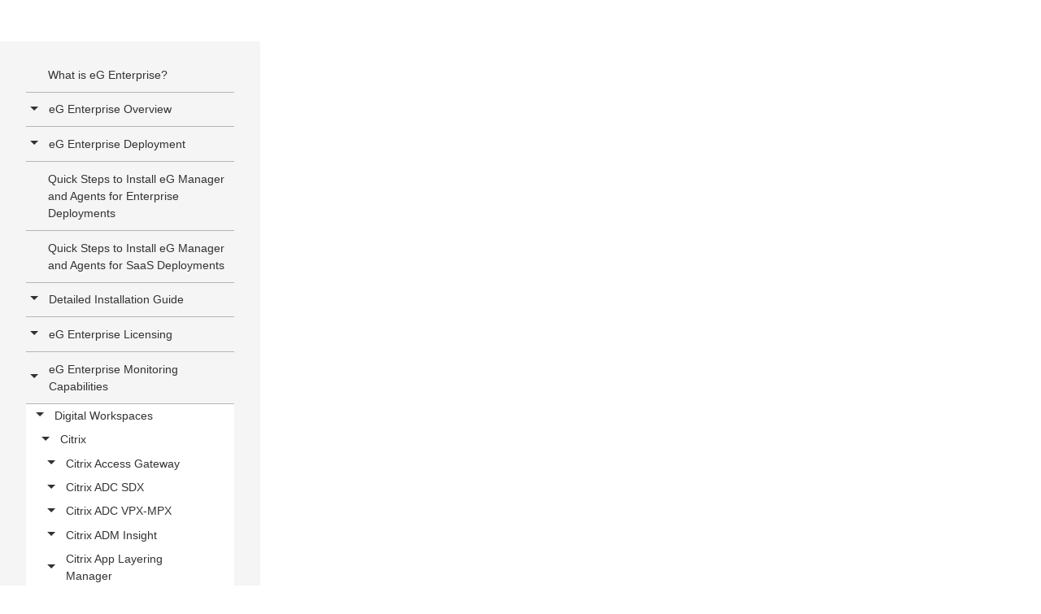

--- FILE ---
content_type: text/html
request_url: https://www.eginnovations.com/documentation/Citrix-Virtual-Apps-Servers/App-V-Client-Admin-Log-Test.htm
body_size: 31063
content:
<!DOCTYPE html>
<html xmlns:MadCap="http://www.madcapsoftware.com/Schemas/MadCap.xsd" lang="en-us" xml:lang="en-us" class="_Skins_WebSite_HTML5___Side_Navigation" data-mc-search-type="Stem" data-mc-help-system-file-name="Default.xml" data-mc-path-to-help-system="../" data-mc-has-content-body="True" data-mc-toc-path="[%=System.LinkedTitle%]|Digital Workspaces|Citrix|Citrix Virtual Apps Server|[%=System.LinkedTitle%]|[%=System.LinkedTitle%]" data-mc-target-type="WebHelp2" data-mc-runtime-file-type="Topic;Default" data-mc-preload-images="false" data-mc-in-preview-mode="false">
    <head>
        <meta charset="utf-8" />
        <link rel="canonical" href="https://www.eginnovations.com/documentation/Citrix-Virtual-Apps-Servers/App-V-Client-Admin-Log-Test.htm" />
        <meta name="viewport" content="width=device-width,initial-scale=1" /><title>App-V Client Admin Log Test</title>
        <meta name="robots" content="index,follow" />
<meta http-equiv="content-type" content="text/html; charset=UTF-8"/>
    <link rel="shortcut icon" href="https://www.eginnovations.com/images/eg-small.svg" type="image/x-icon">
    <link rel="icon" href="https://www.eginnovations.com/images/eg-small.svg" type="image/x-icon">
<link href="https://www.eginnovations.com/css/header-footer-css.css?202586" type="text/css" rel="stylesheet" />

<script type="text/javascript">
var domainroot="www.eginnovations.com"
function Gsitesearch(curobj){
curobj.q.value="site:"+domainroot+" "+curobj.qfront.value
}
</script>
<!-- Google Tag Manager -->
<script type="text/javascript" async>(function(w,d,s,l,i){w[l]=w[l]||[];w[l].push({'gtm.start':
new Date().getTime(),event:'gtm.js'});var f=d.getElementsByTagName(s)[0],
j=d.createElement(s),dl=l!='dataLayer'?'&l='+l:'';j.async=true;j.src=
'https://www.googletagmanager.com/gtm.js?id='+i+dl;f.parentNode.insertBefore(j,f);
})(window,document,'script','dataLayer','GTM-TRBMDX');</script>
<!-- End Google Tag Manager -->	


<style>
.search, .search-bar {
    width: 100%;
    position: relative;
    color: #DADADA;
    margin: 0 auto;
}


*,
::after,
::before {
    box-sizing: border-box
}
.search{
    width:100%!important;

    overflow: inherit!important;
    height: auto;
}
.search-bar .search-field{
    border:1px solid #ddd!important;    
}

.body-container{
    overflow: inherit!important;
}

.foundation-wrap, .off-canvas-wrapper {
    overflow: visible!important;
}

.foundation-wrap, .off-canvas-wrapper, .off-canvas-wrapper-inner {
    min-height: 100%!important;
}
.off-canvas-wrapper {
    height: auto!important;
}
.sidenav-layout{
    max-height: 100%!important;
}
.off-canvas-content{
    
     
    overflow: inherit;
    display: block;
    flex-flow: column;
    max-height: 100%!important;
}
#mainmenufull .mainmenu{
    border-bottom: 1px solid #ddd;
}
.off-canvas-content, .off-canvas-content{
    box-shadow: none!important;
}
.sidenav-wrapper{
        margin-top: 1px;
}

#mainmenufull  a:hover
{
        text-decoration: none;
}
 #mainmenufull .row,.footer .row.align-top {
    max-width: 100%;
    margin-left: auto;
    margin-right: auto;
}
html, body {
    height: 100%;
    width: 100%;
}

body {
    position: relative;
}

.title-bar-container{
    display:none!important;
}
.search, .search-bg {
    height: auto;
}
img, svg {
    vertical-align: middle!important;
}
.nav-item .icon{
    top: -8px;
}
@media only screen and (min-width:120px) and (max-width :1280px) {
    
    
    #mainmenufull{
        display:none;
    }
    .title-bar-container{
    display:block!important;
}

.title-bar-layout a.logo{
    background-size: contain!important;
}
}
</style>

 <header class="header-style-eg main-nav-wrapper" id="mainmenufull">
     
       <style>
                    .solutionsubmenu {
                        color: #888!important;
                        font-size: 15px;
                        text-decoration: none;
                        padding: 4px 10px;
                        display: block;
                    }
                    .solutionsubmenu:hover {
                        color: #f29306!important;
                    }
                    @media (max-width: 1024px){
                    .solutionsubmenu{
                        padding: 6px 10px!important;
                    } 
                    }
                    .mainmenuabout a{
                        color: #464646;
                        text-decoration: none;
                        padding: 6px 4px;
                        font-size: 15px;
                        display: list-item;
                    }
                    .mainmenuabout a.nav-links{
                        color: #464646;
                        text-decoration: none;
                        padding: 6px 4px;
                        font-size: 15px;
                        display: list-item;
                    }
                    .mainmenuabout {
                        margin-left: 10px;
                    }
                    .mainmenuabout a:hover{
                             color: #f29306;
                     }
                     .menusubhead:hover{
                        color: #F29305 !important;
                    }

                    </style>

        <div class="topbar_menu " style="background: #474747!important;margin: 0 auto;    padding: 0px;">
            <div class="container  ">
                <nav class="navbar navbar-expand-lg toppadding">
                    <ul class="navbar-nav   topbarheight ">
                        <li class="nav-item dropdown hoverpartner"> <a class="nav-link"  href="javascript:void(0);">Partners</a>
							
							<ul class="dropdown-menu dropdown-menu-right partnerdrop">
                                <li>
                                    <a class="dropdown-item" href="https://www.eginnovations.com/company/partner-program">Become a Partner</a>
                                </li>
                                <li>
                                    <a class="dropdown-item" href="https://www.eginnovations.com/company/channel-partners">Channel Partners</a>
                                </li>
                                <li>
                                    <a class="dropdown-item" href="https://www.eginnovations.com/company/msp-partners">MSP Partners</a>
                                </li>
                                <li>
                                    <a class="dropdown-item" href="https://www.eginnovations.com/company/technology-partners">Technology Partners</a>
                                </li>
                                <li>
                                    <a class="dropdown-item" href="https://www.eginnovations.com/company/partner-opportunity-registration">Register Opportunity</a>
                                </li>

                            </ul>
						</li>
                        <li class="nav-item"> <a class="nav-link" href="https://www.eginnovations.com/docs">Documentation</a> </li>
                        <li class="nav-item"> <a class="nav-link" href="https://www.eginnovations.com/blog/">Blog</a> </li>
                        <li class="nav-item"> <a class="nav-link"  href="https://www.eginnovations.com/careers">Careers</a> </li>
                        <li class="nav-item"> <a class="nav-link"  href="https://www.eginnovations.com/company/contact-us">Contact Us</a> </li>
                        
                        <li class="nav-item">
                            <form action="//www.google.com/search" method="get" target="_blank" onsubmit="Gsitesearch(this)">
                                <span class="icon"><a class="nav-links " href="javascript:void(0);"><img class="flagalls" alt="Search" src="https://www.eginnovations.com/images/flag/search.svg"></a></span>
                                <input name="qfront" type="search" spellcheck="false" id="search" placeholder="Search..." />
                                <input name="q" spellcheck="false" type="hidden" />
                            </form>
                        </li>

                        <li class="nav-item dropdown hoverflag">
                            <a class="nav-link " style="    margin-right: 0;padding-right: 0;" href="javascript:void(0);"> <img class="flagall" src="https://www.eginnovations.com/images/flag/english.png" alt="English">
                                <svg xmlns="http://www.w3.org/2000/svg" width="16" height="16" fill="currentColor" class="bi bi-chevron-down" viewBox="0 0 16 16">
                                    <path style="color:#fff;" fill-rule="evenodd" d="M1.646 4.646a.5.5 0 0 1 .708 0L8 10.293l5.646-5.647a.5.5 0 0 1 .708.708l-6 6a.5.5 0 0 1-.708 0l-6-6a.5.5 0 0 1 0-.708z"/>
                                  </svg>
                            </a>
                            <ul class="dropdown-menu dropdown-menu-right flagdrop">
                                <li>
                                    <a class="dropdown-item" href="https://www.eginnovations.com/"> <img class="flagall" alt="English" src="https://www.eginnovations.com/images/flag/english.png"> English</a>
                                </li>
                                <li>
                                    <a class="dropdown-item" href="https://www.eginnovations.com/de/"> <img class="flagall" alt="Deutsche" src="https://www.eginnovations.com/images/flag/duet.png"> Deutsche</a>
                                </li>
                               <!-- <li>
                                    <a class="dropdown-item" href="https://eginnovations.com/nl"> <img class="flagall"  alt="Dutch" src="https://www.eginnovations.com/images/flag/dutch.png"> Dutch</a>
                                </li>-->
                                <li>
                                    <a class="dropdown-item" href="https://www.eginnovations.com/es/"> <img class="flagall" alt="Espanol" src="https://www.eginnovations.com/images/flag/esponal.png"> Espanol</a>
                                </li>
                                <li>
                                    <a class="dropdown-item" href="https://www.eginnovations.com/fr/"> <img class="flagall" alt="Français" src="https://www.eginnovations.com/images/flag/france.png"> Français </a>
                                </li>
                                <li>
                                    <a class="dropdown-item" href="https://www.eginnovations.com/br/"> <img class="flagall" alt="Portuguese" src="https://www.eginnovations.com/images/flag/Portuguese.png"> Portuguese </a>
                                </li>
                                <li>
                                    <a class="dropdown-item" href="https://www.eginnovations.com/cn/"> <img class="flagall" alt="中文" src="https://www.eginnovations.com/images/flag/cn.png"> 中文 </a>
                                </li>
                                <li>
                                    <a class="dropdown-item" href="https://www.eginnovations.com/kr/"> <img class="flagall" alt="한국어" src="https://www.eginnovations.com/images/flag/kr.png"> 한국어 </a>
                                </li>
                                <li>
                                    <a class="dropdown-item" href="https://www.eginnovations.com/jp/"> <img class="flagall" alt="日本語" src="https://www.eginnovations.com/images/flag/jp.png"> 日本語 </a>
                                </li>

                            </ul>

                        </li>


                    </ul>
                </nav>
            </div>

        </div>

        <div class="mainmenu header-navi" id="mainmenu">
            <div class="container  ">

                <div class="row flex-nowrap justify-content-between align-items-center">
                    <div class="col-4 ps-0 pt-0">

                        <a class="link-secondary logo-big-mobile-link " href="https://www.eginnovations.com/"><img class="logo-big-mobile" style="" src="https://www.eginnovations.com/images/eg-logo.svg" alt="eG Innovations Logo"></a>
                        <a class="link-secondary logo-big-desktop-link" href="https://www.eginnovations.com/"><img class="logo-small" src="https://www.eginnovations.com/images/eg-small.svg" alt="eG Innovations Logo"><img class="logo-big" style="" src="https://www.eginnovations.com/images/eg-logo-text-black.svg" alt="eG Innovations Logo"></a>
                    </div>

                    <div class="col-8 d-flex justify-content-end align-items-center mainmenulist" style="padding-right: 0;">

                        <nav class="navbar nav navbar-expand-lg animheight" id="navs">
                            <ul class="navbar-nav    nav__menu" id="menu">
                                <li class="nav-item dropdown"> <a class="nav-link"  href="https://www.eginnovations.com/product">Products</a>

                                    <div class="dropdown-menu  productmenu">
                                        <div class="row">
                                            <div class="col-4 mainmenuproductdivco4">
                                                <ul class="mainmenuproduct">
                                                    <li> <a class="nav-links" href="https://www.eginnovations.com/product" >Product Overview</a> </li>
                                                    <li><a class="nav-links" href="https://www.eginnovations.com/product/application-performance-monitoring">How It Works</a></li>
                                                      <li><a class="nav-links" href="https://www.eginnovations.com/product/saas-monitoring">Monitoring as SaaS</a></li>
                                                    <li><a class="nav-links" href="https://www.eginnovations.com/product/technologies" >Supported Technologies</a></li>
                                                    <li><a class="nav-links" href="https://www.eginnovations.com/product/why-eg-enterprise" >Why eG Enterprise?</a></li>

                                                    <li><a class="nav-links" href="https://www.eginnovations.com/product/whats-new" >What's New</a></li>
                                                    <li><a class="nav-links" href="https://www.eginnovations.com/product/features">All Features</a></li>
                                                </ul>
                                            </div>
                                            <div class="col-8 mainmenuproductdivco8">

                                                <ul class="mainmenuproductbox">

                                                    <li>
                                                        <a class="nav-links" href="https://www.eginnovations.com/product/application-performance-monitoring">
                                                            <img src="https://www.eginnovations.com/images/nav/speedometer.svg" alt="Application Performance Management"> <br/>Application Performance Management
                                                        </a>
                                                    </li>
                                                    <li>
                                                        <a class="nav-links" href="https://www.eginnovations.com/product/digital-workspace-monitoring">

                                                            <img src="https://www.eginnovations.com/images/nav/briefcase.svg" alt="Digital Workspace Tools"> <br/>Digital Workspace Tools
                                                        </a>
                                                    </li>
                                                    <li>
                                                        <a class="nav-links" href="https://www.eginnovations.com/product/cloud-monitoring" >

                                                            <img src="https://www.eginnovations.com/images/nav/colud.svg" alt="Hybrid Cloud Monitoring"> <br/>Hybrid Cloud Monitoring
                                                        </a>
                                                    </li>
                                                    <li>
                                                        <a class="nav-links" href="https://www.eginnovations.com/product/end-user-experience-monitoring">

                                                            <img src="https://www.eginnovations.com/images/nav/customer-experience.svg" alt="End User Experience Monitoring"> <br/>End User Experience Monitoring
                                                        </a>
                                                    </li>
                                                    <li>
                                                        <a class="nav-links" href="https://www.eginnovations.com/product/it-infrastructure-monitoring">

                                                            <img src="https://www.eginnovations.com/images/nav/infrastructure.svg" alt="IT Infrastructure Monitoring"> <br/>IT Infrastructure Monitoring
                                                        </a>
                                                    </li>
                                                    <li>
                                                        <a class="nav-links" href="https://www.eginnovations.com/product/enterprise-application-monitoring">

                                                            <img src="https://www.eginnovations.com/images/nav/enterprise.svg" alt="Enterprise Application Monitoring"> <br/>Enterprise Application Monitoring
                                                        </a>
                                                    </li>


                                                </ul>

                                            </div>
                                        </div>
                                    </div>

                                </li>
                                 
                                <style>
                                    .tab .tablinks a{
                                        color:#000000;
                                    }
                                    .tab .tablinks a:hover{
                                        color:#F29305;
                                    }
                                </style>
                                 
                                <li class="nav-item dropdown solutionmenuparent hide-mobile-only hide-tab-only"> <a class="nav-link" href="javascript:void(0);" style="padding-left:30px!important;margin-left:0px">Solutions</a>
                                    <div class="dropdown-menu solutionmenu productmenu newsolution-menu">
                                        <div class="row">
                                            <div class="col-3" style="padding-left: 0px;padding-right:0px;width: 25.3%;">
                                               <div class="tab">
                                               <button  class="dark-button tablinks noactive" id="by_tech"  onmouseover="openmenu(event, 'option0')" style="padding-top: 15px;" >By Technology</button>
                                        	   <button  class="tablinks" onmouseover="openmenu(event, 'option1')"><a href="https://www.eginnovations.com/product/digital-workspace-monitoring">Digital Workspace Monitoring</a></button>
                                               <button  class="tablinks" onmouseover="openmenu(event, 'option13')">Endpoint Monitoring</button>
                                               <button  class="tablinks" onmouseover="openmenu(event, 'option2')"><a href="https://www.eginnovations.com/product/application-performance-monitoring">Application Monitoring</a></button>
                                               <button  class="tablinks" onmouseover="openmenu(event, 'option3')"><a href="https://www.eginnovations.com/product/cloud-monitoring">Cloud Monitoring</a></button>
                                               <button  class="tablinks" onmouseover="openmenu(event, 'option4')"><a href="https://www.eginnovations.com/supported-technologies/observability-for-modern-it">Container Monitoring</button>
                                               <button  class="tablinks" onmouseover="openmenu(event, 'option5')"><a href="https://www.eginnovations.com/supported-technologies/vmware-monitoring">Virtualization Monitoring</a></button>
                                               <button  class="tablinks" onmouseover="openmenu(event, 'option6')"><a href="https://www.eginnovations.com/supported-technologies/web-server-monitoring">Web Server Monitoring</a></button>
                                               <button  class="tablinks" onmouseover="openmenu(event, 'option7')"><a href="https://www.eginnovations.com/converged-application-infrastructure-monitoring">App Server Monitoring</a></button>
                                               <button  class="tablinks" onmouseover="openmenu(event, 'option9')"><a href="https://www.eginnovations.com/supported-technologies/database-monitoring">Database Monitoring</a></button>
                                               <button  class="tablinks" onmouseover="openmenu(event, 'option11')"><a href="https://www.eginnovations.com/product/enterprise-application-monitoring">SaaS/Enterprise Monitoring</a></button>
                                               <button  class="tablinks" onmouseover="openmenu(event, 'option10')"><a href="https://www.eginnovations.com/product/it-infrastructure-monitoring">Infrastructure Monitoring</a></button>
                                               <button  class="tablinks" onmouseover="openmenu(event, 'option8')"><a href="https://www.eginnovations.com/supported-technologies/server-monitoring">Server Monitoring</a></button>
                                               <button  class="tablinks" onmouseover="openmenu(event, 'option12')">Middleware Monitoring</button>
                                               <button  class="dark-button tablinks" onmouseover="openmenu(event, 'vendor')">By Vendor</button>
                                               <button  class="dark-button tablinks" onmouseover="openmenu(event, 'industry')" style="border-bottom-left-radius: 7px;padding-bottom: 15px;">By Industry</button>
                                               </div>
                                            </div>
                                            <div class="col-9 mainmenuproductdivco8" style="padding:0 10px 0 12px;width: 74.7%;">
                                             <div class="tabcontent" id="option0">
                                                 <div class="row">
                                                     <h6 class="pt-3 pb-2 sitecolor" style="padding-left: 0;">Full Stack Observability</h6>
                                                     <hr>
                                                     
                                                     <div class="col-8" style="padding-left: 0;">
                                                    <p style="font-size:15px;">Single Console for Applications & Infrastructure.</p>
                                                    <p style="font-size:15px;">eG Enterprise is an end-to-end IT performance monitoring solution that supports over 500+ different technologies.</p>
                                                    <p style="font-size:15px;">It consolidates your disparate, siloed monitoring tools into a single pane of glass to get you to the root-cause of performance problems quicker.</p>
                                                    <p style="font-size:15px;">Role-based access control means everyone on the team can monitor their area of responsibility and create customized dashboards unique to their requirements.</p>
                                                    <p style="font-size:15px;">When problems arise, eG Enterprise has already mapped your interdependencies and automatically correlates application and infrastructure performance to pin-point the root-cause.</p>
                                                     </div>
                                                     <div class="col-4">
                                                         <img alt="Full stack APM" src="https://www.eginnovations.com/images/Full-stack-APM.svg">
                                                     </div>
                                               </div>
                                             </div>
                                             
                                             <style>
                                                  .mainmenusolutionbox li .logo-box{
                                                      width: 120px !important;
                                                      height: 75px!important;
                                                      padding: 0px 0px!important;
                                                      margin: 7px 0px 2px 0px!important;
                                                      
                                                      
                                                  }
                                                 .tech-menu-logos {
                                                     width:130px !important;
                                                     height:130px;
                                                     background: url(https://www.eginnovations.com/images/all-logo-client-eg.svg?90)no-repeat;
                                                     background-size: 1080px 1320px;
                                                     transform: scale(0.75);
                                                 }
                                                 .logo:hover div:after{
                                                     display:none;
                                                 }
                                                 .ob-logos {
                                                        display: block;
                                                        width: 130px !important;
                                                        height: 130px;
                                                        background: url(https://www.eginnovations.com/images/orange-banner-logo.svg?nre)no-repeat;
                                                        background-size: 800px 800px;
                                                        transform: scale(0.75);
                                                    }
                                                .menu-logos {
                                                        display: block;
                                                        width: 130px !important;
                                                        height: 130px;
                                                        background: url(https://www.eginnovations.com/images/solution-menu-sprit.svg?vgt)no-repeat;
                                                        background-size: 518px 443px;
                                                        transform: scale(0.75);
                                                    }
                                                .menu-logos:hover{
                                                    filter: grayscale(0);
                                                }
                                                 .tech-menu-citrix {
                                                     background-position: -720px -30px;
                                                 }
                                                 .tech-menu-vmware {
                                                     background-position: -120px -30px;
                                                 }
                                                 .tech-menu-azure {
                                                     background-position: -240px -155px;
                                                 }
                                                 .tech-menu-aws {
                                                     background-position: 0px -155px;
                                                 }
                                                 .tech-menu-java{
                                                     background-position: -485px -155px;
                                                 }
                                                 .tech-menu-net{
                                                     background-position: -600px -35px;
                                                 }
                                                 .tech-menu-php{
                                                     background-position: -960px -150px;
                                                 }
                                                 .tech-menu-nodejs {
                                                    background-position: -240px -1110px;
                                                }
                                                .tech-menu-docker{
                                                    background-position: -480px -30px;
                                                }
                                                .tech-menu-kubernetes{
                                                    background-position: -600px -150px;
                                                }
                                                .tech-menu-nutanix {
                                                    background-position: -960px -30px;
                                                }
                                                .tech-menu-oracle {
                                                    background-position: -240px -270px;
                                                }
                                                .tech-menu-tomcat {
                                                    background-position: -725px -750px;
                                                }
                                                .tech-menu-jboss {
                                                    background-position: -960px -750px;
                                                }
                                                .tech-menu-apache {
                                                    background-position: -840px -25px;
                                                        transform: scale(0.85);
                                                }
                                                .tech-menu-nginx {
                                                    background-position: -105px -135px;
                                                }
                                                .tech-menu-microsoft {
                                                    background-position: -120px -270px;
                                                    width: 120px!important;
                                                    transform: scale(0.80);
                                                }
                                                .tech-menu-redhat {
                                                    background-position: -240px -30px;
                                                    transform: scale(0.80);
                                                }
                                                .tech-menu-allscript {
                                                    background-position: -120px -1108px;
                                                    transform: scale(0.85);
                                                }
                                                .tech-menu-cerner {
                                                    background-position: 0px -1110px;
                                                }
                                                .tech-menu-web-server-icon {
                                                    background-position: -715px -1210px;
                                                }
                                                .tech-menu-ibm {
                                                    background-position: -360px -150px;
                                                }
                                                .ob-windowserver {
                                                    background-position: -600px -265px;
                                                     transform: scale(0.85);
                                                }
                                                .ob-linux {
                                                    background-position: -600px -390px;
                                                }
                                                .ob-hp-ux {
                                                    background-position: 0px -510px;
                                                }
                                                .ob-micro-avd {
                                                    background-position: -238px -150px;
                                                }
                                                .ob-ms-rds {
                                                    background-position: -360px -145px;
                                                    transform: scale(0.85);
                                                }
                                                .ob-vmwarehorizon{background-position:-122px -145px;transform:scale(.85)}
                                                .ob-igel-ready {
                                                    background-position: -465px -15px;
                                                }
                                                .ob-ms-hyperv {
                                                    background-position: -480px -145px;
                                                    transform: scale(0.85);
                                                }
                                                .ob-redhatv {
                                                    background-position: -240px -270px;
                                                    transform: scale(1);
                                                    margin-top: 8px;
                                                }
                                                .ob-solaris {
                                                    background-position: -125px -270px;
                                                }
                                                .menu-healthcare{
                                                    background-position: 5px -25px;
                                                }
                                                .menu-education{
                                                    background-position: -90px -25px;
                                                }
                                                .menu-government {
                                                    background-position: -190px -25px;
                                                }
                                                .menu-finance{
                                                    background-position: -285px -25px;
                                                }
                                                .menu-credit-union{
                                                    background-position: -385px -25px;
                                                }
                                                .menu-manufacturing{
                                                    background-position: 10px -125px;
                                                }
                                                .menu-retail{
                                                    background-position: -90px -125px;
                                                }
                                                .menu-msp{
                                                    background-position: -190px -125px;
                                                    width: 125px !important;
                                                }
                                                .menu-igel{
                                                    background-position: 10px -215px;
                                                    width: 120px!important;
                                                        transform: scale(0.85);
                                                }
                                                .menu-appstream{
                                                       background-position: -290px -210px;
                                                       transform: scale(1);
                                                }
                                                .menu-vdi {
                                                    background-position: -400px -120px;
                                                }
                                                .menu-2x-icon{
                                                      background-position: -180px -218px;
                                                      width: 100px!important;
                                                      background-size: 478px 443px;
                                                        margin: 0 auto;
                                                        transform: scale(.80);
                                                }
                                                
                                                .menu-db-server-icon{
                                                   background-position: -90px -315px;
                                                    width: 100px!important;
                                                    background-size: 480px 450px;
                                                    margin: 0 auto;
                                                    transform: scale(.80);
                                                }
                                                
                                                .menu-server-icon{
                                                        background-position: -370px -225px;
                                                        width: 100px!important;
                                                        background-size: 480px 450px;
                                                        margin: 0 auto;
                                                        transform: scale(.80);
                                                }
                                                
                                                .menu-avd{
                                                        background-position: -290px -320px;
                                                         width: 120px!important;

                                                }
                                                
                                                .menu-netscaler{
                                                    background-position: -90px -217px;
                                                    transform: scale(0.85);
                                                }
                                                .menu-ms-iis{
                                                    background-position:10px -315px;
                                                        transform: scale(0.85);
                                                }
                                                .menu-nginx{
                                                    background-position: -190px -318px;
                                                    width: 110px!important;
                                                     transform: scale(0.85);
                                                }
                                                .menu-weblogic{
                                                    background-position: -393px -312px; 
                                                    transform: scale(1);
                                                }
                                                .menu-peoplesoft{
                                                    background-position: -290px -112px;
                                                    transform: scale(1);
                                                }
                                                
                                                .newsolution-menu{
                                                    width: 890px!important;
                                                    padding: 0;
                                                    left: -297px!important;
                                                }
                                                .mainmenu .solutionmenuparent .solutionmenu:before {
                                                    left: 39% !important;
                                                }
                                                .dropdown-menu {
                                                    top: 97%!important;
                                                    border-left: none;
                                                }
                                                
                                             </style>
                                             
                                            
                                             <div class="tabcontent" style="display:none" id="option1">
                                                 <h6 class="pt-3 sitecolor">End-to-End Monitoring for Digital Workspaces</h6>
                                                 <hr>
                                                 <p class="mb-0" style="font-size:15px;">Deliver the ultimate end-user experience by proactively addressing virtual application and desktop performance issues before your employees notice.</p>
                                               <ul class="mainmenusolutionbox pb-0" >

                                                     <li>
                                                        <a class="nav-links" href="https://www.eginnovations.com/supported-technologies/citrix-monitoring">
                                                            <div class="logo logo-box"><div id="citrix" class="tech-menu-logos tech-menu-citrix"></div></div>
                                                            <p>Citrix Monitoring</p>
                                                        </a>
                                                    </li>
                                                    <li>
                                                        <a class="nav-links" href="https://www.eginnovations.com/supported-technologies/citrix-monitoring/citrix-cloud">
                                                            <!--<div class="logo logo-box"><div id="citrix" class="tech-menu-logos tech-menu-citrix"></div></div>-->
                                                            <div class="logo logo-box"><img src="https://www.eginnovations.com/tech-icons/Uploads/citrix_cloud_logo.svg"></div>
                                                            <p>Citrix Cloud Monitoring</p>
                                                        </a>
                                                    </li>
                                                    
                                                    <li>
                                                        <a class="nav-links" href="https://www.eginnovations.com/supported-technologies/omnissa-Horizon">
                                                            <div class="logo logo-box"><img src="https://www.eginnovations.com/tech-icons/Uploads/omnissa-horrizon-logo.png" style="margin-top:20px;"></div>
                                                            <p>Omnissa Horizon Monitoring</p>
                                                        </a>
                                                    </li>
                                                                                                        <li>
                                                           <a class="nav-links" href="https://www.eginnovations.com/supported-technologies/windows-365-cloud-monitoring">
                                                            <div class="logo logo-box"><img alt="alibiba cloud" src="https://www.eginnovations.com/images/windows365-pc.png" style="    width: 35%;    margin-top: 17px;"></div>
                                                            <p>Windows 365 Cloud PCs</p>
                                                        </a>
                                                    </li>
                                                    <li>
                                                        <a class="nav-links" href="https://www.eginnovations.com/supported-technologies/azure-virtual-desktop-monitoring-avd">
                                                           <div class="logo logo-box"><div id="micro-avd" class="menu-logos menu-avd"></div></div>
                                                           <p>AVD Monitoring</p>
                                                        </a>
                                                    </li>
                                                    <li>
                                                        <a class="nav-links" href="https://www.eginnovations.com/supported-technologies/aws-workspaces-monitoring">
                                                           <!--<div class="logo logo-box"><div id="aws" class="tech-menu-logos tech-menu-aws"></div></div>-->
                                                           <div class="logo logo-box"><img src="https://www.eginnovations.com/images/amazon-workspace-icon.svg" style="margin-top:10px;"></div>
                                                           <p>Amazon WorkSpaces Monitoring</p>
                                                        </a>
                                                    </li>
                                                    <li>
                                                        <a class="nav-links" href="https://www.eginnovations.com/supported-technologies/aws-appstream-monitoring">
                                                            <div class="logo logo-box"><div id="igel" class="menu-logos menu-appstream"></div></div>  
                                                            <p>Amazon AppStream Monitoring</p>
                                                        </a>
                                                    </li>
                                                    <li>
                                                        <a class="nav-links" href="https://www.eginnovations.com/supported-technologies/microsoft-rds-monitoring">
                                                            <div class="logo logo-box"><div id="ms-rds" class="ob-logos ob-ms-rds"></div></div>
                                                            <p>Microsoft RDS Monitoring</p>
                                                        </a>
                                                    </li>
                                                   
                                                    <li>
                                                        <a class="nav-links" href="https://www.eginnovations.com/supported-technologies/vdi-virtual-desktop-monitoring">
                                                           <div class="logo logo-box"><div id="micro-avd" class="menu-logos menu-vdi"></div></div> 
                                                           <p>VDI Monitoring</p>
                                                        </a>
                                                    </li>
                                                    <li>
                                                        <a class="nav-links" href="https://www.eginnovations.com/supported-technologies/nerdio-integration">
                                                            <div class="logo logo-box"><img alt="nerdio logo" src="https://www.eginnovations.com/images/nerdio-logo.svg" style="margin-top:8px;"></div>
                                                            <p>Nerdio Integration</p>
                                                        </a>
                                                    </li>
                                                    
                                                        <li>
                                                        <a class="nav-links" href="https://www.eginnovations.com/supported-technologies/dizzion-frame-monitoring">
                                                            <div class="logo logo-box"><img alt="Dizzion Frame Monitoring logo" src="https://www.eginnovations.com/images/logo/dizzion-frame.svg" style="    margin-top: 26px;width: 94px;"></div>
                                                            <p>Dizzion Frame Monitoring</p>
                                                        </a>
                                                    </li>
                                                    


                                                </ul></div>
                                                
                                                
                                                
                                                <div class="tabcontent" style="display:none" id="option13">
                                                 <h6 class="pt-3 sitecolor">Endpoint Monitoring</h6>
                                                 <hr>
                                                 <!--<p class="mb-0" style="font-size:15px;">Consolidate your public cloud monitoring into a single dashboard and correlate the root-cause of problems even for hybrid or multi-cloud deployments.</p>-->
                                                 <ul class="mainmenusolutionbox pb-0" >

                                                   <li>
                                                        <a class="nav-links" href="https://www.eginnovations.com/supported-technologies/physical-desktop-monitoring">
                                                            <div class="logo logo-box"><img alt="Physical Desktop Monitoring logo" src="https://www.eginnovations.com/images/icon-list/physical-desktop-icon.svg?89" style="margin-top:12px;width: 54px;"></div>
                                                            <p>Physical Desktop Monitoring</p>
                                                        </a>
                                                    </li>
                                                    <li>
                                                        <a class="nav-links" href="https://www.eginnovations.com/supported-technologies/microsoft-intune-monitoring">
                                                            <div class="logo logo-box"><img alt="Microsoft Intune Monitoring logo" src="https://www.eginnovations.com/images/logo/microsoft-intune.svg?89" style="margin-top:15px;width: 54px;"></div>
                                                            <p>Microsoft Intune Monitoring</p>
                                                        </a>
                                                    </li>
                                                    <li>
                                                        <a class="nav-links" href="https://www.eginnovations.com/supported-technologies/igel-device-monitoring">
                                                            <div class="logo logo-box"><div id="igel" class="menu-logos menu-igel"></div></div> 
                                                            <p>IGEL Monitoring</p>
                                                        </a>
                                                    </li>
                                                    <li>
                                                        <a class="nav-links" href="https://www.eginnovations.com/supported-technologies/dell-wyse-device-monitoring">
                                                            <div class="logo logo-box"><img alt="Dell Wyse Device Monitoring logo" src="https://www.eginnovations.com/images/icon-list/dellwyse-logo.svg" style="margin-top:18px;"></div>
                                                            <p>Dell Wyse Device Monitoring</p>
                                                        </a>
                                                    </li>
                                                      <li>
                                                        <a class="nav-links" href="https://www.eginnovations.com/supported-technologies/chromeos-device-monitoring">
                                                            <div class="logo logo-box"><img alt="ChromeOS Device Monitoring logo" src="https://www.eginnovations.com/images/chromeOS-logo.svg" style="    margin-top: 26px;width: 94px;"></div>
                                                            <p>ChromeOS Device Monitoring</p>
                                                        </a>
                                                    </li>
                                                    
                                                    
                                                </ul></div>
                                                
                                                
                                                
                                                <div class="tabcontent" style="display:none" id="option2">
                                                 <h6 class="pt-3 sitecolor">Trace User Accesses End-to-End Optimize Application Performance</h6>
                                                 <hr>
                                                 <p class="mb-0" style="font-size:15px;">Deliver high performance applications that are deployed on the cloud, on-premises or in hybrid, multi-cloud environments.</p>
                                                 <ul class="mainmenusolutionbox pb-0" >

                                                    <li>
                                                        <a class="nav-links" href="https://www.eginnovations.com/supported-technologies/java-application-monitoring">
                                                            <div class="logo logo-box"><div id="java" class="tech-menu-logos tech-menu-java"></div></div>
                                                            <p>Java APM</p>
                                                        </a>
                                                    </li>
                                                    <li>
                                                        <a class="nav-links" href="https://www.eginnovations.com/supported-technologies/microsoft-net-monitoring">
                                                            <div class="logo logo-box"><div id="net" class="tech-menu-logos tech-menu-net"></div></div>
                                                            <p>.NET Monitoring</p>
                                                        </a>
                                                    </li>
                                                    <li>
                                                        <a class="nav-links" href="https://www.eginnovations.com/supported-technologies/php-monitoring-performance-tuning">
                                                          <div class="logo logo-box"><div id="php" class="tech-menu-logos tech-menu-php"></div></div>
                                                           <p>PHP APM</p>
                                                        </a>
                                                    </li>
                                                    <li>
                                                        <a class="nav-links" href="https://www.eginnovations.com/supported-technologies/nodejs-monitoring">
                                                           <div class="logo logo-box"><div id="nodejs" class="tech-menu-logo-full11 tech-menu-logos tech-menu-nodejs"></div></div>
                                                           <p>Node.js APM</p>
                                                        </a>
                                                    </li>
                                                </ul></div>
                                                <div class="tabcontent" style="display:none" id="option3">
                                                 <h6 class="pt-3 sitecolor">Single Pane of Glass for All Public Cloud Services</h6>
                                                 <hr>
                                                 <p class="mb-0" style="font-size:15px;">Consolidate your public cloud monitoring into a single dashboard and correlate the root-cause of problems even for hybrid or multi-cloud deployments.</p>
                                                 <ul class="mainmenusolutionbox pb-0" >

                                                    <li>
                                                        <a class="nav-links" href="https://www.eginnovations.com/supported-technologies/aws-monitoring">
                                                            <div class="logo logo-box"><div id="aws" class="tech-menu-logos tech-menu-aws"></div></div>  
                                                            <p>AWS Monitoring</p>
                                                        </a>
                                                    </li>
                                                    <li>
                                                        <a class="nav-links" href="https://www.eginnovations.com/supported-technologies/azure-monitoring">
                                                            <div class="logo logo-box"><div id="azure" class="tech-menu-logos tech-menu-azure"></div></div>  
                                                            <p>Azure Monitoring</p>
                                                        </a>
                                                    </li>
                                                     <li>

                                                        <a class="nav-links" href="https://www.eginnovations.com/supported-technologies/alibaba-monitoring">
                                                            <div class="logo logo-box"><img alt="alibiba cloud" src="https://www.eginnovations.com/images/alibiba_cloud.svg" style="    width: 70%;    margin-top: 15px;"></div>
                                                            <p>Alibaba Monitoring</p>
                                                        </a>
                                                    </li>
                                                     <li>

                                                        <a class="nav-links" href="https://www.eginnovations.com/supported-technologies/google-cloud-platform-monitoring">
                                                            <div class="logo logo-box"><img alt="Google Cloud Platform" src="https://www.eginnovations.com/images/GCP-logo.svg" style="    width: 43%;    margin-top: 15px;"></div>
                                                            <p>Google Cloud Platform (GCP) Monitoring</p>
                                                        </a>
                                                    </li>

                                                </ul></div>
                                                <div class="tabcontent" style="display:none" id="option4">
                                                 <h6 class="pt-3 sitecolor">Full Stack Observability for Containerized Environments</h6>
                                                 <hr>
                                                 <p class="mb-0" style="font-size:15px;">Full visibility into orchestration, worker nodes, containers, application running on them and the underlying infrastructure.</p>
                                                 <ul class="mainmenusolutionbox pb-0" >

                                                    <li>
                                                        <a class="nav-links" href="https://www.eginnovations.com/supported-technologies/red-hat-openshift-monitoring">
                                                            <div class="logo logo-box"><img alt="Red Hat OpenShift" src="https://www.eginnovations.com/images/Redhat-Partner-logo.jpg" style="    width: 70%;    margin-top: 5px;"></div>
                                                            <p>Red Hat OpenShift Monitoring</p>
                                                        </a>
                                                    </li>
                                                    <li>
                                                        <a class="nav-links" href="https://www.eginnovations.com/supported-technologies/kubernetes-monitoring">
                                                            <div class="logo logo-box"><div id="kubernetes" class="tech-menu-logos tech-menu-kubernetes"></div></div>
                                                            <p>Kubernetes Monitoring</p>
                                                        </a>
                                                    </li>
                                                    <li>
                                                        <a class="nav-links" href="https://www.eginnovations.com/supported-technologies/docker-container-monitoring">
                                                            <div class="logo logo-box"><div id="docker" class="tech-menu-logos tech-menu-docker"></div></div>
                                                            <p>Docker Monitoring</p>
                                                        </a>
                                                    </li>
                                                    <li>
                                                        <a class="nav-links" href="https://www.eginnovations.com/supported-technologies/podman-container-monitoring">
                                                             <div class="logo logo-box"><img src="https://www.eginnovations.com/images/icon-list/podman-logo.png" style="width: 75%;margin-top: 20px;"></div>
                                                            <p>Podman Monitoring</p>
                                                        </a>
                                                    </li>
                                                     <li>
                                                        <a class="nav-links" href="https://www.eginnovations.com/supported-technologies/vmware-tanzu-monitoring">
                                                             <div class="logo logo-box"><img src="https://www.eginnovations.com/images/logo/Tanzu-logo.svg" style="width: 75%;margin-top: 13px;"></div>
                                                            <p>VMware Tanzu Monitoring</p>
                                                        </a>
                                                    </li>
                                                    <li>
                                                        <a class="nav-links" href="https://www.eginnovations.com/supported-technologies/rancher-container-monitoring">
                                                             <div class="logo logo-box"><img src="https://www.eginnovations.com/images/rancher-logo.svg" style="width: 75%;margin-top:27px;"></div>
                                                            <p>Rancher Monitoring</p>
                                                        </a>
                                                    </li>
                                                    <li>
                                                        <a class="nav-links" href="https://www.eginnovations.com/supported-technologies/amazon-EKS-monitoring">
                                                             <div class="logo logo-box"><img src="https://www.eginnovations.com/images/Amazon_EKS_logo.svg" style="width: 32%;margin-top:17px;"></div>
                                                            <p>Amazon EKS Monitoring</p>
                                                        </a>
                                                    </li>
                                                    <li>
                                                        <a class="nav-links" href="https://www.eginnovations.com/supported-technologies/microsofts-azure-kubernetes-service-monitoring">
                                                             <div class="logo logo-box"><img src="https://www.eginnovations.com/images/AKS-logo.svg" style="width: 32%;margin-top:17px;"></div>
                                                            <p>Microsoft AKS Monitoring</p>
                                                        </a>
                                                    </li>
                                                </ul></div>
                                                <div class="tabcontent" style="display:none" id="option5">
                                                 <h6 class="pt-3 sitecolor">Get 360° Visibilty of Virtual Machine Performance Virtual Machine Visibility</h6>
                                                 <hr>
                                                 <p class="mb-0" style="font-size:15px;">Unified console for monitoring virtual platforms which analyzes virtualization performance within the context of the business services that it supports.</p>
                                                 <ul class="mainmenusolutionbox pb-0" >

                                                    <li>
                                                        <a class="nav-links" href="https://www.eginnovations.com/supported-technologies/vmware-monitoring">
                                                            <div class="logo logo-box"><div id="vmware" class="tech-menu-logos tech-menu-vmware"></div></div>
                                                            <p>VMware ESX Monitoring</p>
                                                        </a>
                                                    </li>
                                                    <li>
                                                        <a class="nav-links" href="https://www.eginnovations.com/supported-technologies/microsoft-hyper-v-tools">
                                                            <div class="logo logo-box"><div id="ms-hyperv" class="ob-logos ob-ms-hyperv"></div></div> 
                                                            <p>Hyper-V Monitoring</p>
                                                        </a>
                                                    </li>
                                                    <li>
                                                        <a class="nav-links" href="https://www.eginnovations.com/supported-technologies/nutanix-monitoring">
                                                            <div class="logo logo-box"><div id="nutanix" class="tech-menu-logos tech-menu-nutanix"></div></div>
                                                            <p>Nutanix AHV Monitoring</p>
                                                        </a>
                                                    </li>
                                                    <li>
                                                        <a class="nav-links" href="https://www.eginnovations.com/supported-technologies/red-hat-virtualization-monitoring">
                                                            <div class="logo logo-box"><div id="redhatv" class="ob-logos ob-redhatv"></div></div> 
                                                            <p>RHEV Monitoring</p>
                                                        </a>
                                                    </li>
                                                    <li>
                                                        <a class="nav-links" href="https://www.eginnovations.com/supported-technologies/solaris-ldoms-monitoring">
                                                            <div class="logo logo-box"><div id="solaris" class="ob-logos ob-solaris"></div></div>
                                                            <p>Solaris LDoms Monitoring</p>
                                                        </a>
                                                    </li>
                                                    <li>
                                                        <a class="nav-links" href="https://www.eginnovations.com/supported-technologies/oracle-vm-performance-monitoring">
                                                            <div class="logo logo-box"><div id="oracle" class="tech-menu-logos tech-menu-oracle"></div></div>
                                                            <p>Oracle VM Monitoring</p>
                                                        </a>
                                                    </li>
                                                    <li>
                                                        <a class="nav-links" href="https://www.eginnovations.com/supported-technologies/citrix-monitoring/hypervisor-performance-management">
                                                            <div class="logo logo-box"><div id="citrix" class="tech-menu-logos tech-menu-citrix"></div></div>
                                                            <p>Citrix Hypervisor Monitoring</p>
                                                        </a>
                                                    </li>
                                                </ul></div>
                                                <div class="tabcontent" style="display:none" id="option6">
                                                 <h6 class="pt-3 sitecolor">High Performance Web Server Monitoring</h6>
                                                 <hr>
                                                 <p class="mb-0" style="font-size:15px;">Track performance and usage by web sites and transactions, error URLs, traffic, queues, slow requests and more in a single console.</p>
                                                 <ul class="mainmenusolutionbox pb-0" >

                                                    <li>
                                                        <a class="nav-links" href="https://www.eginnovations.com/supported-technologies/iis-monitoring">
                                                            <div class="logo logo-box"><img src="/tech-icons/Uploads/ms_iis.svg" style="width: 75%;margin-top: -7px;"></div> 
                                                            <p>Microsoft IIS Monitoring</p>
                                                        </a>
                                                    </li>
                                                    <li>
                                                        <a class="nav-links" href="https://www.eginnovations.com/supported-technologies/apache-monitoring">
                                                            <div class="logo logo-box"><div id="apache" class="tech-menu-logos tech-menu-apache"></div></div>
                                                            <p>Apache Monitoring</p>
                                                        </a>
                                                    </li>
                                                    <li>
                                                        <a class="nav-links" href="https://www.eginnovations.com/supported-technologies/nginx-server-monitoring">
                                                            <div class="logo logo-box"><div id="nginx" class="menu-logos menu-nginx"></div></div>
                                                            <p>Nginx Monitoring</p>
                                                        </a>
                                                    </li>
                                                </ul></div>
                                                <div class="tabcontent" style="display:none" id="option7">
                                                 <h6 class="pt-3 sitecolor">Full Stack Visibility into Web Application Server Performance</h6>
                                                 <hr>
                                                 <p class="mb-0" style="font-size:15px;">Monitor all aspects of application server performance: JVM, web containers, application transactions and more.</p>
                                                 <ul class="mainmenusolutionbox pb-0" >

                                                    <li>
                                                        <a class="nav-links" href="https://www.eginnovations.com/supported-technologies/tomcat-monitoring">
                                                            <div class="logo logo-box"><div id="tomcat" class="tech-menu-logos tech-menu-tomcat"></div></div>
                                                            <p>Tomcat Monitoring</p>
                                                        </a>
                                                    </li>
                                                    <li>
                                                        <a class="nav-links" href="https://www.eginnovations.com/supported-technologies/weblogic-monitoring">
                                                            <div class="logo logo-box"><div id="weblogic" class="menu-logos menu-weblogic"></div></div> 
                                                            <p>WebLogic Monitoring</p>
                                                        </a>
                                                    </li>
                                                    <li>
                                                        <a class="nav-links" href="https://www.eginnovations.com/supported-technologies/websphere-monitoring">
                                                            <div class="logo logo-box"><div id="ibm" class="tech-menu-logos tech-menu-ibm"></div></div>
                                                            <p>WebSphere Monitoring</p>
                                                        </a>
                                                    </li>
                                                    <li>
                                                        <a class="nav-links" href="https://www.eginnovations.com/supported-technologies/jboss-monitoring">
                                                            <div class="logo logo-box"><div id="jboss" class="tech-menu-logos tech-menu-jboss"></div></div> 
                                                            <p>JBoss Monitoring</p>
                                                        </a>
                                                    </li>
                                                    <li>
                                                        <a class="nav-links" href="https://www.eginnovations.com/supported-technologies/sap-netweaver-monitoring">
                                                            <div class="logo logo-box"><div id="sap" class="tech-menu-logos tech-menu-sap"></div></div>
                                                            <p>SAP NetWeaver AS Monitoring</p>
                                                        </a>
                                                    </li>
                                                    <li>
                                                        <a class="nav-links" href="https://www.eginnovations.com/supported-technologies/jeus-monitoring">
                                                            <div class="logo logo-box"><img src="/tech-icons/Uploads/jeus-logo.svg" style="width: 75%;margin-top: -7px;"></div>
                                                            <p>JEUS Monitoring</p>
                                                        </a>
                                                    </li>
                                                    <li>
                                                        <a class="nav-links" href="https://www.eginnovations.com/supported-technologies/jetty-monitoring">
                                                            <div class="logo logo-box"><img src="https://www.eginnovations.com/images/icon-list/jetty-logo.svg" style="width: 75%;margin-top: -7px;"></div>
                                                            <p>Jetty Monitoring</p>
                                                        </a>
                                                    </li>
                                                </ul></div>
                                                
                                                <div class="tabcontent" style="display:none" id="option8">
                                                 <h6 class="pt-3 sitecolor">Unified and Integrated Server Monitoring</h6>
                                                 <hr>
                                                 <p class="mb-0" style="font-size:15px;">Track all key performance indicators of server performance from a central web console and get proactive alerts.</p>
                                                 <ul class="mainmenusolutionbox pb-0" >

                                                    <li>
                                                        <a class="nav-links" href="https://www.eginnovations.com/supported-technologies/windows-server-monitoring">
                                                            <div class="logo logo-box"><div id="windowserver" class="ob-logos ob-windowserver"></div></div>
                                                            <p>Windows Server Monitoring</p>
                                                        </a>
                                                    </li>
                                                    <li>
                                                        <a class="nav-links" href="https://www.eginnovations.com/supported-technologies/linux-monitoring">
                                                            <div class="logo logo-box"><div id="linux" class="ob-logos ob-linux"></div></div>
                                                            <p>Linux Server Monitoring</p>
                                                        </a>
                                                    </li>
                                                    <li>
                                                        <a class="nav-links" href="https://www.eginnovations.com/supported-technologies/solaris-monitoring">
                                                            <div class="logo logo-box"><div id="solaris" class="ob-logos ob-solaris"></div></div> 
                                                            <p>Solaris Server monitoring</p>
                                                        </a>
                                                    </li>
                                                    <li>
                                                        <a class="nav-links" href="https://www.eginnovations.com/supported-technologies/hp-ux-server-monitoring">
                                                            <div class="logo logo-box"><div id="hp-ux" class="ob-logos ob-hp-ux"></div></div>
                                                            <p>HP-UX Server Monitoring</p>
                                                        </a>
                                                    </li>
                                                    <li>
                                                        <a class="nav-links" href="https://www.eginnovations.com/supported-technologies/aix-server-monitoring">
                                                            <div class="logo logo-box"><div id="ibm" class="tech-menu-logos tech-menu-ibm"></div></div>
                                                            <p>IBM AIX Server Monitoring</p>
                                                        </a>
                                                    </li>
                                                    <li>
                                                        <a class="nav-links" href="https://www.eginnovations.com/supported-technologies/hardware-monitoring">
                                                            <div class="logo logo-box"><div id="web-server-icon" class="menu-logos menu-server-icon"></div></div> 
                                                            <p>Server Hardware Monitoring</p>
                                                        </a>
                                                    </li>
                                                </ul></div>
                                                
                                                <style>
                                                    .ob-sqlserver {
                                                        background-position: -480px -260px;
                                                         transform: scale(0.85);
                                                    }
                                                    .tech-menu-mysql {
                                                        background-position: -720px -150px;
                                                    }
                                                    .tech-menu-ibmdb2 {
                                                        background-position: -840px -630px;
                                                    }
                                                    .tech-menu-sap-hana {
                                                        background-position: -475px -750px;
                                                    }
                                                    .tech-menu-sybase {
                                                        background-position: -600px -750px;
                                                    }
                                                    .tech-menu-mariadb {
                                                        background-position: 0px -755px;
                                                    }
                                                    .tech-menu-mongodb {
                                                        background-position: -120px -750px;
                                                        transform: scale(0.80);
                                                    }
                                                    .tech-menu-postgresql {
                                                        background-position: -240px -750px;
                                                        transform: scale(0.80);
                                                    }
                                                    .tech-menu-sap {
                                                        background-position: 0px -30px;
                                                    }
                                                    .tech-menu-office365 {
                                                        background-position: -840px -150px;
                                                    }
                                                    .tech-menu-sharepoint {
                                                        background-position: 5px -270px;
                                                            width: 100px!important;
                                                    }
                                                    .tech-menu-ms-exchange {
                                                        background-position: 0px -630px;
                                                    }
                                                    .tech-menu-active-directory {
                                                        background-position: -600px -850px;
                                                        transform: scale(0.60);
                                                        margin-top: -18px;
                                                    }
                                                    .tech-menu-2x-icon {
                                                        background-position: -230px -1210px;
                                                    }
                                                    
                                                    .tech-menu-db-server-icon {
                                                        background-position: -830px -1210px;
                                                    }
                                                    
                                                    .solutionmenu:before {
    left: 42%;
    top: 0%;
    margin-top: -28px;
    border-left: 15px solid transparent;
    border-right: 15px solid transparent;
    border-bottom: 20px solid #323232;
    border-top: 8px solid transparent;
}
                                                </style>
                                                <div class="tabcontent" style="display:none" id="option9">
                                                 <h6 class="pt-3 sitecolor">In-Depth Database Performance Monitoring and Insights</h6>
                                                 <hr>
                                                 <p class="mb-0" style="font-size:15px;">Get visibility into all aspects of database performance - workload, configuration, memory buffers, I/O operations, queries, and deadlocks.</p>
                                                 <ul class="mainmenusolutionbox pb-0" >

                                                    <li>
                                                        <a class="nav-links" href="https://www.eginnovations.com/supported-technologies/microsoft-sql-server-performance-monitoring">
                                                            <div class="logo logo-box"><div id="sqlserver" class="ob-logos ob-sqlserver"></div></div>
                                                            <p>SQL Server Monitoring</p>
                                                        </a>
                                                    </li>
                                                    <li>
                                                        <a class="nav-links" href="https://www.eginnovations.com/supported-technologies/oracle-database-monitoring-tools">
                                                            <div class="logo logo-box"><div id="oracle" class="tech-menu-logos tech-menu-oracle"></div></div>
                                                            <p>Oracle Database Monitoring</p>
                                                        </a>
                                                    </li>
                                                    <li>
                                                        <a class="nav-links" href="https://www.eginnovations.com/supported-technologies/mysql-monitoring-performance-management">
                                                            <div class="logo logo-box"><div id="mysql" class="tech-menu-logos tech-menu-mysql"></div></div> 
                                                            <p>MySQL Monitoring</p>
                                                        </a>
                                                    </li>
                                                    <li>
                                                        <a class="nav-links" href="https://www.eginnovations.com/supported-technologies/sybase-monitoring-tools">
                                                            <div class="logo logo-box"><div id="sybase" class="tech-menu-logos tech-menu-sybase"></div></div>
                                                            <p>Sybase Monitoring</p>
                                                        </a>
                                                    </li>
                                                    <li>
                                                        <a class="nav-links" href="https://www.eginnovations.com/supported-technologies/mongodb-monitoring-performance-management">
                                                            <div class="logo logo-box"><div id="mongodb" class="tech-menu-logos tech-menu-mongodb"></div></div>
                                                            <p>MongoDB Monitoring</p>
                                                        </a>
                                                    </li>
                                                    <li>
                                                        <a class="nav-links" href="https://www.eginnovations.com/supported-technologies/mariadb-monitoring">
                                                            <div class="logo logo-box"><div id="mariadb" class="tech-menu-logos tech-menu-mariadb"></div></div> 
                                                            <p>MariaDB Monitoring</p>
                                                        </a>
                                                    </li>
                                                    <li>
                                                        <a class="nav-links" href="https://www.eginnovations.com/supported-technologies/postgresql-monitoring">
                                                            <div class="logo logo-box"><div id="postgresql" class="tech-menu-logos tech-menu-postgresql"></div></div>
                                                            <p>PostgreSQL Monitoring</p>
                                                        </a>
                                                    </li>
                                                    <li>
                                                        <a class="nav-links" href="https://www.eginnovations.com/supported-technologies/database-monitoring">
                                                            <div class="logo logo-box"><div id="sap-hana" class="tech-menu-logos tech-menu-sap-hana"></div></div>
                                                            <p>SAP HANA Monitoring</p>
                                                        </a>
                                                    </li>
                                                    <li>
                                                        <a class="nav-links" href="https://www.eginnovations.com/supported-technologies/database-monitoring">
                                                            <div class="logo logo-box"><div id="ibmdb2" class="tech-menu-logos tech-menu-ibmdb2 "></div></div> 
                                                            <p>IBM DB2 Monitoring</p>
                                                        </a>
                                                    </li>
                                                    
                                                      <li>
                                                        <a class="nav-links" href="https://www.eginnovations.com/supported-technologies/azure-sql-monitoring">
                                                            <div class="logo logo-box"><img src="/tech-icons/Uploads/sql-database-generic.svg" style="width: 30px;margin-top: 15px;"></div> 
                                                            <p>Azure SQL Monitoring</p>
                                                        </a>
                                                    </li>
                                                    <li>
                                                         <a class="nav-links" href="https://www.eginnovations.com/supported-technologies/snowflake-monitoring">
                                                            <div class="logo logo-box"><img alt="Snowflake Logo" src="https://www.eginnovations.com/images/Snowflake_Logo.svg" style="    width: 75%;    margin-top: 26px;"></div>
                                                            <p>Snowflake Monitoring</p>
                                                        </a>
                                                    </li>
                                                    <li>
                                                         <a class="nav-links" href="https://www.eginnovations.com/supported-technologies/redis-monitoring">
                                                            <div class="logo logo-box"><img alt="redis logo" src="https://www.eginnovations.com/images/Logo-redis.svg" style="    width: 75%;    margin-top: 23px;"></div>
                                                            <p>Redis Monitoring</p>
                                                        </a>
                                                    </li>
                                                     <li>
                                                         <a class="nav-links" href="https://www.eginnovations.com/supported-technologies/aurora-database-monitoring">
                                                            <div class="logo logo-box"><img alt="amazon aurora" src="https://www.eginnovations.com/images/amazon-aurora.svg" style="    width: 36px;    margin-top: 16px;"></div>
                                                            <p>Aurora Database Monitoring</p>
                                                        </a>
                                                    </li>
                                                     <li>
                                                         <a class="nav-links" href="https://www.eginnovations.com/supported-technologies/dynamodb-monitoring">
                                                            <div class="logo logo-box"><img src="https://www.eginnovations.com/images/icon-list/aws-dynamo-db.svg" style="    width: 36px;    margin-top: 16px;"></div>
                                                            <p>DynamoDB Monitoring</p>
                                                        </a>
                                                    </li>
                                                    <li>
                                                         <a class="nav-links" href="https://www.eginnovations.com/supported-technologies/couchbase-monitoring">
                                                            <div class="logo logo-box"><img src="https://www.eginnovations.com/images/couchbas-logo.svg" style="width: 95px;margin-top: 24px;"></div>
                                                            <p>Couchbase Monitoring</p>
                                                        </a>
                                                    </li>
                                                    
                                                </ul></div>
                                                <div class="tabcontent" style="display:none" id="option10">
                                                 <h6 class="pt-3 sitecolor">Insights into Every Layer, Every Tier of your IT Infrastructure</h6>
                                                 <hr>
                                                 <p class="mb-0" style="font-size:15px;">Monitor network, server, storage, cloud, containers and more. AIOps-powered insights make monitoring and diagnosis easy.</p>
                                                 <ul class="mainmenusolutionbox pb-0" >

                                                    <li>
                                                        <a class="nav-links" href="https://www.eginnovations.com/supported-technologies/active-directory-monitoring">
                                                           <div class="logo logo-box"><div id="active-directory" class="tech-menu-logos tech-menu-active-directory "></div></div> 
                                                            <p>Active Directory Monitoring</p>
                                                        </a>
                                                    </li>
                                                    <li>
                                                        <a class="nav-links" href="https://www.eginnovations.com/supported-technologies/azure-active-directory-monitoring-tools">
                                                           <div class="logo logo-box"><img src="/tech-icons/Uploads/Azure_AD.svg"></div> 
                                                            <p>Azure AD Monitoring</p>
                                                        </a>
                                                    </li>
                                                    <li>
                                                        <a class="nav-links" href="https://www.eginnovations.com/supported-technologies/network-monitoring">
                                                            <div class="logo logo-box"><div id="active-directory" class="menu-logos menu-2x-icon"></div></div> 
                                                            <p>Network Monitoring</p>
                                                        </a>
                                                    </li>
                                                    <li>
                                                        <a class="nav-links" href="https://www.eginnovations.com/supported-technologies/storage-monitoring">
                                                            <div class="logo logo-box"><div id="active-directory" class="menu-logos menu-db-server-icon"></div></div>
                                                            <p>Storage Monitoring</p>
                                                        </a>
                                                    </li>
                                                    <li>
                                                        <a class="nav-links" href="https://www.eginnovations.com/supported-technologies/citrix-monitoring/adc-monitoring">
                                                            <div class="logo logo-box"><img src="/tech-icons/Uploads/Citrix_ADC.svg" style="width: 85%;margin-top: -15px;"></div>
                                                            <p>Citrix ADC Monitoring</p>
                                                        </a>
                                                    </li>
                                                   
                                                </ul></div>
                                                
                                                  <div class="tabcontent" style="display:none" id="option12">
                                                 <h6 class="pt-3 sitecolor">Middleware Monitoring</h6>
                                                 <hr>
                                                 <ul class="mainmenusolutionbox pb-0" >
 <li>
                                                        <a class="nav-links" href="https://www.eginnovations.com/supported-technologies/message-queue-monitoring">
                                                            <div class="logo logo-box"><img alt="message queue" src="https://www.eginnovations.com/images/logo/message_queue.svg?noresize" style="width: 70%;margin-top: 10px;"></div>
                                                            <p>Message Queue Monitoring</p>
                                                        </a>
                                                    </li>
                                                    <li>
                                                        <a class="nav-links" href="https://www.eginnovations.com/supported-technologies/apache-kafka-monitoring">
                                                           <div class="logo logo-box"><img alt="kafka logo" src="https://www.eginnovations.com/images/svg/kafka.svg" style="width: 34px;margin-top: 8px;"></div> 
                                                            <p>Apache Kafka Monitoring</p>
                                                        </a>
                                                    </li>
                                                    <li>
                                                        <a class="nav-links" href="https://www.eginnovations.com/supported-technologies/mosquitto-mqtt-monitoring">
                                                           <div class="logo logo-box"><img alt="kafka logo" src="https://www.eginnovations.com/images/svg/MQTT_logo.svg" style="margin-top: 28px;"></div> 
                                                            <p>Mosquitto MQTT Monitoring</p>
                                                        </a>
                                                    </li>
                                                   <li>
                                                        <a class="nav-links" href="https://www.eginnovations.com/supported-technologies/apache-activemq-monitoring">
                                                           <div class="logo logo-box"><img alt="activemq logo" src="https://www.eginnovations.com/images/apache_activemq_logo.svg" style="margin-top: 17px;"></div> 
                                                            <p>Apache ActiveMQ Monitoring</p>
                                                        </a>
                                                    </li>
                                                    
                                                </ul></div>
                                                
                                                <div class="tabcontent" style="display:none" id="option11">
                                                 <h6 class="pt-3 sitecolor">Customized Monitoring of Enterprise Applications and SaaS</h6>
                                                 <hr>
                                                 <p class="mb-0" style="font-size:15px;">Get in-depth insights and proactively monitor and troubleshoot a wide spectrum of enterprise applications and SaaS services.</p>
                                                 <ul class="mainmenusolutionbox pb-0" >

                                                    <li>
                                                        <a class="nav-links" href="https://www.eginnovations.com/supported-technologies/office-365-monitoring">
                                                            <div class="logo logo-box"><div id="office365" class="tech-menu-logos tech-menu-office365"></div></div> 
                                                            <p>Office 365 Monitoring</p>
                                                        </a>
                                                    </li>
                                                    <li>
                                                        <a class="nav-links" href="https://www.eginnovations.com/supported-technologies/sharepoint-monitoring">
                                                            <div class="logo logo-box"><div id="sharepoint" class="tech-menu-logos tech-menu-sharepoint"></div></div>
                                                            <p>SharePoint Monitoring</p>
                                                        </a>
                                                    </li>
                                                    <li>
                                                        <a class="nav-links" href="https://www.eginnovations.com/supported-technologies/exchange-monitoring">
                                                            <div class="logo logo-box"><div id="ms-exchange" class="tech-menu-logos tech-menu-ms-exchange"></div></div> 
                                                            <p>Microsoft Exchange Monitoring</p>
                                                        </a>
                                                    </li>
                                                    <li>
                                                        <a class="nav-links" href="https://www.eginnovations.com/supported-technologies/sap-monitoring">
                                                            <div class="logo logo-box"><div id="sap" class="tech-menu-logos tech-menu-sap"></div></div>
                                                            <p>SAP Monitoring</p>
                                                        </a>
                                                    </li>
                                                    <li>
                                                        <a class="nav-links" href="https://www.eginnovations.com/supported-technologies/peoplesoft-performance-monitoring">
                                                            <div class="logo logo-box"><div id="peoplesoft" class="menu-logos menu-peoplesoft"></div></div>
                                                            <p>PeopleSoft Monitoring</p>
                                                        </a>
                                                    </li>
                                                    <li>
                                                        <a class="nav-links" href="https://www.eginnovations.com/supported-technologies/healthcare-it-management-allscripts">
                                                            <div class="logo logo-box"><div id="allscript" class="tech-menu-logos tech-menu-allscript"></div></div>
                                                            <p>AllScripts Monitoring</p>
                                                        </a>
                                                    </li>
                                                    <li>
                                                        <a class="nav-links" href="https://www.eginnovations.com/supported-technologies/moodle-monitoring">
                                                            <div class="logo logo-box"><img src="/tech-icons/Uploads/Moodle.svg" style="width:75%;margin-top:-10px;"></div>
                                                            <p>Moodle Monitoring</p>
                                                        </a>
                                                    </li>
                                                    <li>
                                                        <a class="nav-links" href="https://www.eginnovations.com/supported-technologies/cerner">
                                                            <div class="logo logo-box"><div id="cerner" class="tech-menu-logos tech-menu-cerner"></div></div> 
                                                            <p>Cerner Monitoring</p>
                                                        </a>
                                                    </li>
                                                </ul></div>
                                                <div class="tabcontent" style="display:none" id="vendor">
                                                 <h6 class="pt-3 sitecolor">Vendor-specific Monitoring Solutions</h6>
                                                 <hr>
                                                 <ul class="mainmenusolutionbox pb-0" >

                                                    <li>
                                                        <a class="nav-links" href="https://www.eginnovations.com/supported-technologies/microsoft-monitoring">
                                                            <div class="logo logo-box"><div id="microsoft" class="tech-menu-logos tech-menu-microsoft"></div></div>
                                                            <p>Microsoft Monitoring</p>
                                                        </a>
                                                    </li>
                                                    <li>
                                                        <a class="nav-links" href="https://www.eginnovations.com/supported-technologies/red-hat-monitoring">
                                                           <div class="logo logo-box"><div id="redhat" class="tech-menu-logos tech-menu-redhat"></div></div>
                                                            <p>Red Hat Monitoring</p>
                                                        </a>
                                                    </li>
                                                </ul></div>
                                                <div class="tabcontent" style="display:none" id="industry">
                                                 <h6 class="pt-3 sitecolor">Industry Solutions</h6>
                                                 <hr>
                                                 <p class="mb-0" style="font-size:15px;">eG Innovations offers specialized IT performance monitoring for a range of industries to help IT teams deliver what their businesses expect of them.</p>
                                                 <ul class="mainmenusolutionbox pb-0" >

                                                    <li>
                                                        <a class="nav-links" href="https://www.eginnovations.com/industry/healthcare-it-management">
                                                            <div class="logo logo-box"><div id="healthcare" class="menu-logos menu-healthcare"></div></div>
                                                            <p>Healthcare</p>
                                                        </a>
                                                    </li>
                                                    <li>
                                                        <a class="nav-links" href="https://www.eginnovations.com/industry/education-it-management">
                                                            <div class="logo logo-box"><div id="education" class="menu-logos menu-education"></div></div>
                                                            <p>Education</p>
                                                        </a>
                                                    </li>
                                                    <li>
                                                        <a class="nav-links" href="https://www.eginnovations.com/industry/government-it-management">
                                                            <div class="logo logo-box"><div id="government" class="menu-logos menu-government"></div></div>
                                                            <p>Government</p>
                                                        </a>
                                                    </li>
                                                    <li>
                                                        <a class="nav-links" href="https://www.eginnovations.com/industry/finance-it-management">
                                                            <div class="logo logo-box"><div id="finance" class="menu-logos menu-finance"></div></div> 
                                                            <p>Banking & Finance</p>
                                                        </a>
                                                    </li>
                                                    <li>
                                                        <a class="nav-links" href="https://www.eginnovations.com/industry/credit-unions">
                                                            <div class="logo logo-box"><div id="credit-union" class="menu-logos menu-credit-union"></div></div>
                                                            <p>Credit Unions</p>
                                                        </a>
                                                    </li>
                                                    <li>
                                                        <a class="nav-links" href="https://www.eginnovations.com/industry/manufacturing-it-management">
                                                            <div class="logo logo-box"><div id="manufacturing" class="menu-logos menu-manufacturing"></div></div>
                                                            <p>Manufacturing</p>
                                                        </a>
                                                    </li>
                                                    <li>
                                                        <a class="nav-links" href="https://www.eginnovations.com/industry/retail-it-management">
                                                            <div class="logo logo-box"><div id="retail" class="menu-logos menu-retail"></div></div>
                                                            <p>Retail</p>
                                                        </a>
                                                    </li>
                                                    <li>
                                                        <a class="nav-links" href="https://www.eginnovations.com/product/msp-monitoring">
                                                            <div class="logo logo-box"><div id="msp" class="menu-logos menu-msp"></div></div>
                                                            <p>MSPs</p>
                                                        </a>
                                                    </li>
                                                </ul></div>
                                            </div>
                                        </div>
                                    </div>
                                    
                                    <style>
                                        @media (max-width: 1024px){
                                            #mainmenufull .mainmenulist li.nav-item a.nav-link 
                                            {
                                                font-size:18px;
                                            }}
                                            
                                            #solutionmenuparent_a.mobileshow>a.nav-link {
                                                color: #f29306 !important;
                                            }
                                            .menusubhead a{
                                                color:#464646!important;
                                            }
                                            .menusubhead a:hover{
                                                color:#f29306 !important;
                                            }
                                    </style>
                                    
                                    </li>
                            <li class="nav-item dropdown solutionmenuparent mobileviewonly" id="solutionmenuparent_a"> <a class="nav-link" onclick="myFunction()" href="javascript:void(0);" >Solutions</a>
                                   <div class="dropdown-menu  solutionmenu"> 
                                   </div>
                            </li>
                      <ul class="navbar-nav mobileviewonly" id="more_submenu" style="display:none!important">    
                     <li class="nav-item dropdown solutionmenuparent" >
                      <a class="nav-link" href="javascript:void(0);" style="background: #f6f6f6;font-size:16px">By Technology</a>
                     <div class="dropdown-menu  solutionmenu" >
                     <div class="menusubhead"> <a href="https://www.eginnovations.com/product/digital-workspace-monitoring">Digital Workspace Monitoring</a> </div>
                        <a class="solutionsubmenu" href="https://www.eginnovations.com/supported-technologies/citrix-monitoring">Citrix Monitoring</a>
                        <a class="solutionsubmenu" href="https://www.eginnovations.com/supported-technologies/citrix-monitoring/citrix-cloud">Citrix Cloud Monitoring</a>
                        <!--<a class="solutionsubmenu" href="/supported-technologies/citrix-monitoring/citrix-virtual-apps">Citrix Virtual Apps Monitoring</a>-->
                        <!--<a class="solutionsubmenu" href="/supported-technologies/citrix-monitoring/virtual-desktop-monitoring">Citrix Virtual Desktops Monitoring</a>-->
                        
                         <a class="solutionsubmenu" href="https://www.eginnovations.com/supported-technologies/omnissa-Horizon">Omnissa Horizon Monitoring</a>
                        <a class="solutionsubmenu" href="https://www.eginnovations.com/supported-technologies/windows-365-cloud-monitoring">Windows 365 Cloud PCs</a>
                        <a class="solutionsubmenu" href="https://www.eginnovations.com/supported-technologies/azure-virtual-desktop-monitoring-avd">AVD Monitoring</a>
                        <a class="solutionsubmenu" href="https://www.eginnovations.com/supported-technologies/aws-workspaces-monitoring">Amazon WorkSpaces Monitoring</a>
                        <a class="solutionsubmenu" href="https://www.eginnovations.com/supported-technologies/aws-appstream-monitoring">Amazon AppStream Monitoring</a>
                        <a class="solutionsubmenu" href="https://www.eginnovations.com/supported-technologies/microsoft-rds-monitoring">Microsoft RDS Monitoring</a>
                       <a class="solutionsubmenu" href="https://www.eginnovations.com/supported-technologies/vdi-virtual-desktop-monitoring">VDI Monitoring</a>
                        <a class="solutionsubmenu" href="https://www.eginnovations.com/supported-technologies/nerdio-integration">Nerdio Integration</a>
                         <a class="solutionsubmenu" href="https://www.eginnovations.com/supported-technologies/dizzion-frame-monitoring">Dizzion Frame Monitoring</a>
                       
                        
                        <div class="menusubhead" style="margin-left: 0px;"> <a href="javascript:void(0);">Endpoint Monitoring</a></div>
                            <a class="solutionsubmenu" href="https://www.eginnovations.com/supported-technologies/physical-desktop-monitoring">Physical Desktop Monitoring</a>
                            <a class="solutionsubmenu" href="https://www.eginnovations.com/supported-technologies/microsoft-intune-monitoring">Microsoft Intune Monitoring</a>
                            <a class="solutionsubmenu" href="https://www.eginnovations.com/supported-technologies/igel-device-monitoring">IGEL Monitoring</a>
                           <a class="solutionsubmenu" href="https://www.eginnovations.com/supported-technologies/dell-wyse-device-monitoring">Dell Wyse Device Monitoring</a>
                                                     <a class="solutionsubmenu" href="https://www.eginnovations.com/supported-technologies/chromeos-device-monitoring">ChromeOS Device Monitoring</a>

                   
                      <div class="menusubhead"><a href="https://www.eginnovations.com/product/application-performance-monitoring">Application Monitoring</a></div>
                        <a class="solutionsubmenu" href="https://www.eginnovations.com/supported-technologies/java-application-monitoring">Java APM</a>
                        <a class="solutionsubmenu" href="https://www.eginnovations.com/supported-technologies/microsoft-net-monitoring">.NET Monitoring</a>
                        <a class="solutionsubmenu" href="https://www.eginnovations.com/supported-technologies/php-monitoring-performance-tuning">PHP APM</a>
                        <a class="solutionsubmenu" href="https://www.eginnovations.com/supported-technologies/nodejs-monitoring">Node.js APM</a>
                      <div class="menusubhead"> <a href="https://www.eginnovations.com/product/cloud-monitoring">Cloud Monitoring</a></div>
                        <a class="solutionsubmenu" href="https://www.eginnovations.com/supported-technologies/aws-monitoring">AWS Monitoring</a>
                        <a class="solutionsubmenu" href="https://www.eginnovations.com/supported-technologies/azure-monitoring">Azure Monitoring</a>
                        <a class="solutionsubmenu" href="https://www.eginnovations.com/supported-technologies/alibaba-monitoring">Alibaba Monitoring</a>
                         <a class="solutionsubmenu" href="https://www.eginnovations.com/supported-technologies/google-cloud-platform-monitoring">Google Cloud Platform (GCP) Monitoring</a>
                        
                        
                        
                        
                      <div class="menusubhead"><a href="https://www.eginnovations.com/supported-technologies/observability-for-modern-it">Container Monitoring</a></div>
                      <a class="solutionsubmenu" href="https://www.eginnovations.com/supported-technologies/red-hat-openshift-monitoring">Red Hat OpenShift Monitoring</a>
                      <a class="solutionsubmenu" href="https://www.eginnovations.com/supported-technologies/kubernetes-monitoring">Kubernetes Monitoring</a>
                        <a class="solutionsubmenu" href="https://www.eginnovations.com/supported-technologies/docker-container-monitoring">Docker Monitoring</a>
                        <a class="solutionsubmenu" href="https://www.eginnovations.com/supported-technologies/podman-container-monitoring">Podman Monitoring</a>
                        <a class="solutionsubmenu" href="https://www.eginnovations.com/supported-technologies/vmware-tanzu-monitoring">VMware Tanzu Monitoring</a>
                         <a class="solutionsubmenu" href="https://www.eginnovations.com/supported-technologies/rancher-container-monitoring">Rancher Monitoring</a>
                          <a class="solutionsubmenu" href="https://www.eginnovations.com/supported-technologies/amazon-EKS-monitoring">Amazon EKS Monitoring</a>
                    <a class="solutionsubmenu" href="https://www.eginnovations.com/supported-technologies/microsofts-azure-kubernetes-service-monitoring">Microsoft AKS Monitoring</a>
                 
                          <div class="menusubhead" style="margin-left: 0px;"><a href="https://www.eginnovations.com/supported-technologies/vmware-monitoring">Virtualization Monitoring</a></div>
                            <a class="solutionsubmenu" href="https://www.eginnovations.com/supported-technologies/vmware-monitoring">VMware ESX Monitoring</a>
                            <a class="solutionsubmenu" href="https://www.eginnovations.com/supported-technologies/microsoft-hyper-v-tools">Hyper-V Monitoring</a>
                            <a class="solutionsubmenu" href="https://www.eginnovations.com/supported-technologies/nutanix-monitoring">Nutanix AHV Monitoring</a>
                            <a class="solutionsubmenu" href="https://www.eginnovations.com/supported-technologies/red-hat-virtualization-monitoring">RHEV Monitoring</a>
                            <a class="solutionsubmenu" href="https://www.eginnovations.com/supported-technologies/solaris-ldoms-monitoring">Solaris LDoms Monitoring</a>
                            <a class="solutionsubmenu" href="https://www.eginnovations.com/supported-technologies/oracle-vm-performance-monitoring">Oracle VM Monitoring</a>
                            <a class="solutionsubmenu" href="https://www.eginnovations.com/supported-technologies/citrix-monitoring/hypervisor-performance-management">Citrix Hypervisor Monitoring</a>
                            <div class="menusubhead"><a href="https://www.eginnovations.com/supported-technologies/web-server-monitoring">Web Server Monitoring</a></div>
                            <a class="solutionsubmenu" href="https://www.eginnovations.com/supported-technologies/iis-monitoring">Microsoft IIS Monitoring</a>
                            <a class="solutionsubmenu" href="https://www.eginnovations.com/supported-technologies/apache-monitoring">Apache Monitoring</a>
                            <a class="solutionsubmenu" href="https://www.eginnovations.com/supported-technologies/nginx-server-monitoring">Nginx Monitoring</a>
                           <div class="menusubhead"><a ref="https://www.eginnovations.com/converged-application-infrastructure-monitoring">App Server Monitoring</a></div>
                            <a class="solutionsubmenu" href="https://www.eginnovations.com/supported-technologies/tomcat-monitoring">Tomcat Monitoring</a>
                            <a class="solutionsubmenu" href="https://www.eginnovations.com/supported-technologies/weblogic-monitoring">WebLogic Monitoring</a>
                            <a class="solutionsubmenu" href="https://www.eginnovations.com/supported-technologies/websphere-monitoring">WebSphere Monitoring</a>
                            <a class="solutionsubmenu" href="https://www.eginnovations.com/supported-technologies/jboss-monitoring">JBoss Monitoring</a>
                            <a class="solutionsubmenu" href="https://www.eginnovations.com/supported-technologies/sap-netweaver-monitoring">SAP NetWeaver AS Monitoring</a>
                            <a class="solutionsubmenu" href="https://www.eginnovations.com/supported-technologies/jeus-monitoring">JEUS Monitoring</a>
                                                    <a class="solutionsubmenu" href="https://www.eginnovations.com/supported-technologies/jetty-monitoring">Jetty Monitoring</a>

                          
                        
                          
                       
                          <div class="menusubhead" style="margin-left: 0px;"> <a href="https://www.eginnovations.com/supported-technologies/database-monitoring">Database Monitoring</a></div>
                            <a class="solutionsubmenu" href="https://www.eginnovations.com/supported-technologies/microsoft-sql-server-performance-monitoring">SQL Server Monitoring</a>
                            <a class="solutionsubmenu" href="https://www.eginnovations.com/supported-technologies/oracle-database-monitoring-tools">Oracle Database Monitoring </a>
                            <a class="solutionsubmenu" href="https://www.eginnovations.com/supported-technologies/mysql-monitoring-performance-management">MySQL Monitoring</a>
                            <a class="solutionsubmenu" href="https://www.eginnovations.com/supported-technologies/sybase-monitoring-tools">Sybase Monitoring</a>
                            <a class="solutionsubmenu" href="https://www.eginnovations.com/supported-technologies/mongodb-monitoring-performance-management">MongoDB Monitoring</a>
                            <a class="solutionsubmenu" href="https://www.eginnovations.com/supported-technologies/mariadb-monitoring">MariaDB Monitoring</a>
                            <a class="solutionsubmenu" href="https://www.eginnovations.com/supported-technologies/postgresql-monitoring">PostgreSQL Monitoring</a>
                            <a class="solutionsubmenu" href="https://www.eginnovations.com/supported-technologies/database-monitoring">SAP HANA Monitoring</a>
                            <a class="solutionsubmenu" href="https://www.eginnovations.com/supported-technologies/database-monitoring">IBM DB2 Monitoring</a>
                              <a class="solutionsubmenu" href="https://www.eginnovations.com/supported-technologies/azure-sql-monitoring">Azure SQL monitoring</a>
                              <a class="solutionsubmenu" href="https://www.eginnovations.com/supported-technologies/snowflake-monitoring">Snowflake monitoring</a>
                                <a class="solutionsubmenu" href="https://www.eginnovations.com/supported-technologies/redis-monitoring">Redis Monitoring</a>
                                <a class="solutionsubmenu" href="https://www.eginnovations.com/supported-technologies/aurora-database-monitoring">Aurora Database Monitoring</a>
                                  <a class="solutionsubmenu" href="https://www.eginnovations.com/supported-technologies/dynamodb-monitoring">DynamoDB Monitoring</a>
                                   <a class="solutionsubmenu" href="https://www.eginnovations.com/supported-technologies/couchbase-monitoring">Couchbase Monitoring</a>
                            
                             <div class="menusubhead" style="margin-left: 0px;"><a href="https://www.eginnovations.com/product/enterprise-application-monitoring">SaaS/Enterprise Monitoring</a></div>
                            <a class="solutionsubmenu" href="https://www.eginnovations.com/supported-technologies/office-365-monitoring">Office 365 Monitoring</a>
                            <a class="solutionsubmenu" href="https://www.eginnovations.com/supported-technologies/sharepoint-monitoring">SharePoint Monitoring</a>
                            <a class="solutionsubmenu" href="https://www.eginnovations.com/supported-technologies/exchange-monitoring">Microsoft Exchange Monitoring</a>
                            <a class="solutionsubmenu" href="https://www.eginnovations.com/supported-technologies/sap-monitoring">SAP Monitoring</a>
                            <a class="solutionsubmenu" href="https://www.eginnovations.com/supported-technologies/peoplesoft-performance-monitoring">PeopleSoft Monitoring</a>
                            <a class="solutionsubmenu" href="https://www.eginnovations.com/supported-technologies/healthcare-it-management-allscripts">AllScripts Monitoring</a>
                            <a class="solutionsubmenu" href="https://www.eginnovations.com/supported-technologies/moodle-monitoring">Moodle Monitoring</a>
                            <a class="solutionsubmenu" href="https://www.eginnovations.com/supported-technologies/cerner">Cerner Monitoring</a>
                          <div class="menusubhead" style="margin-left: 0px;"> <a href="https://www.eginnovations.com/product/it-infrastructure-monitoring">Infrastructure Monitoring</a></div>
                            <a class="solutionsubmenu" href="https://www.eginnovations.com/supported-technologies/active-directory-monitoring">Active Directory Monitoring</a>
                            <a class="solutionsubmenu" href="https://www.eginnovations.com/supported-technologies/azure-active-directory-monitoring-tools">Azure AD Monitoring</a>
                            <a class="solutionsubmenu" href="https://www.eginnovations.com/supported-technologies/network-monitoring">Network Monitoring</a>
                            <a class="solutionsubmenu" href="https://www.eginnovations.com/supported-technologies/storage-monitoring">Storage Monitoring</a>
                            <a class="solutionsubmenu" href="https://www.eginnovations.com/supported-technologies/citrix-monitoring/adc-monitoring">Citrix ADC Monitoring</a>
                            
                            <div class="menusubhead" style="margin-left: 0px;"> <a href="https://www.eginnovations.com/supported-technologies/server-monitoring">Server Monitoring</a></div>
                            <a class="solutionsubmenu" href="https://www.eginnovations.com/supported-technologies/windows-server-monitoring">Windows Server Monitoring</a>
                            <a class="solutionsubmenu" href="https://www.eginnovations.com/supported-technologies/linux-monitoring">Linux Server Monitoring</a>
                            <a class="solutionsubmenu" href="https://www.eginnovations.com/supported-technologies/solaris-monitoring">Solaris Server Monitoring</a>
                            <a class="solutionsubmenu" href="https://www.eginnovations.com/supported-technologies/hp-ux-server-monitoring">HP-UX Server Monitoring</a>
                            <a class="solutionsubmenu" href="https://www.eginnovations.com/supported-technologies/aix-server-monitoring">IBM AIX Server Monitoring</a>
                            <a class="solutionsubmenu" href="https://www.eginnovations.com/supported-technologies/hardware-monitoring">Server Hardware Monitoring</a>
                            
                            <div class="menusubhead" style="margin-left: 0px;"> <a href="javascript:void(0);">Middleware Monitoring</a></div>
                            <a class="solutionsubmenu" href="https://www.eginnovations.com/supported-technologies/message-queue-monitoring">Message Queue Monitoring</a>
                            <a class="solutionsubmenu" href="https://www.eginnovations.com/supported-technologies/apache-kafka-monitoring">Apache Kafka Monitoring</a>
                            <a class="solutionsubmenu" href="https://www.eginnovations.com/supported-technologies/mosquitto-mqtt-monitoring">Mosquitto MQTT Monitoring</a>
                             <a class="solutionsubmenu" href="https://www.eginnovations.com/supported-technologies/apache-activemq-monitoring">Apache ActiveMQ Monitoring</a>
                         </div>
                         </li>
                         
                       
                       <li class="nav-item dropdown solutionmenuparent" >
                           <a class="nav-link" href="javascript:void(0);"  style="background: #f6f6f6;font-size:16px">By Vendor</a>
                            <div class="dropdown-menu  solutionmenu" >
                            <a class="solutionsubmenu" href="https://www.eginnovations.com/supported-technologies/microsoft-monitoring">Microsoft Monitoring</a>
                            <a class="solutionsubmenu" href="https://www.eginnovations.com/supported-technologies/red-hat-monitoring">Red Hat Monitoring</a>
                            </div>
                        </li>
                        <li class="nav-item dropdown solutionmenuparent" >
                            <a class="nav-link" href="javascript:void(0);" style="background: #f6f6f6;font-size:16px">By Industry </a>
                         <div class="dropdown-menu  solutionmenu" >
                            <a class="solutionsubmenu" href="https://www.eginnovations.com/industry/healthcare-it-management">Healthcare</a>
                            <a class="solutionsubmenu" href="https://www.eginnovations.com/industry/education-it-management">Education </a>
                            <a class="solutionsubmenu" href="https://www.eginnovations.com/industry/government-it-management">Government</a>
                            <a class="solutionsubmenu" href="https://www.eginnovations.com/industry/finance-it-management">Banking/Finance</a>
                            <a class="solutionsubmenu" href="https://www.eginnovations.com/industry/credit-unions">Credit Unions</a>
                            <a class="solutionsubmenu" href="https://www.eginnovations.com/industry/retail-it-management">Retail</a> 
                            <a class="solutionsubmenu" href="https://www.eginnovations.com/industry/manufacturing-it-management">Manufacturing </a>
                            <a class="solutionsubmenu" href="https://www.eginnovations.com/product/msp-monitoring">MSPs </a>
                          </div>
                         </li> 
                       
                           </ul>          
                                 
                               <div class="clearfix"></div>   
                                  
                                  <script>
const more_submenu = document.getElementById('more_submenu');

const btn = document.getElementById('solutionmenuparent_a');

btn.addEventListener('click', function handleClick() {
  if (more_submenu.style.display === 'none') {
    more_submenu.style.display = 'block';
  } else {
    more_submenu.style.display = 'none';
  }
});
</script>
                                    
                                    <style>
                                     @media (min-width: 1025px) {
                                    .mobileviewonly {
                                        display: none !important;
                                    }
                                }
                                    
                                        .dark-button{
                                            color: #464646!important;
                                            font-size:15px!important;
                                            font-family: 'GraphikMedium';
                                        }
                                        
                                        .tab button {
                                            display:block;
                                            padding: 7px 0 8px 15px;
                                            background: #efefef;
                                            border: none;
                                            width: 100%;
                                            text-align: left;
                                            font-size:14px;
                                        }
                                        
                                        
                                        .tab .tablinks:hover,.tablinks.noactive {
                                            color:#F29305!important;
                                        }
                                        
                                        .tab .tablinks.active {
                                            color:#F29305!important;
                                        }
                                        .tab .tablinks.active a {
                                            color:#F29305!important;
                                        }
                                        
                                        .h6, h6 {
                                            font-size: 1rem;
                                            margin:0;
                                            font-weight:500;
                                        }
                                        .mainmenusolutionbox img {
                                            width: 65%;
                                        }
                                        
                                        .mainmenusolutionbox li .logo-box {
                                            display: inline-block;
                                            width: 160px;
                                            border: 1px solid #ddd;
                                            height: 120px;
                                            text-align: center;
                                            padding: 10px 0px;
                                            margin: 7px 7px;
                                            font-size: 13px;
                                            color: #474747;
                                            text-decoration: none;
                                            align-items: center;
                                            border-radius: 5px;
                                            overflow: hidden;
                                        }
                                        .mainmenusolutionbox li {
                                                display: inline-flex;
                                            }
                                        .mainmenusolutionbox {
                                            list-style: none;
                                        }
                                         hr:not([size]){
                                                     margin: 10px 0;
                                                 }
                                        .mainmenusolutionbox {
                                            display: inline-block;
                                            padding-left: 0px;
                                            margin: 0 0px;
                                            padding-top: 2px;
                                            padding-bottom: 20px;
                                        }
                                        .mainmenusolutionbox p{
                                            font-size:13px;
                                            line-height:17px;
                                            text-align:center;
                                             width:125px;
                                            margin: 0 auto;
                                            margin-bottom: 5px;
                                            padding-top: 0px;
                                        }
                                        /*.mainmenusolutionbox p:hover{*/
                                        /*    color: #f29306;*/
                                        /*}*/
                                        
                                        .mainmenusolutionbox li .logo-box:hover {
                                            border: 1px solid #f29306;
                                            box-shadow: 0 0 10px #fff;
                                            color :#f29306;
                                        }
                                        .mainmenusolutionbox li .logo-box:hover div  {
                                           transform:scale(0.85);
                                           margin-top: 5px;
                                        }
                                        
                                        .mainmenusolutionbox li .logo-box:hover img{
                                            transform:scale(1.10);
                                        }
                                        
                                        .mainmenusolutionbox li .logo-box:hover div.tech-menu-active-directory  {
                                           transform:scale(0.70);
                                           margin-top: -15px;
                                        }
                                        
                                        .mainmenusolutionbox li .logo-box:hover div.menu-appstream  {
                                           transform:scale(1.05);
                                           margin-top: -2px;
                                        }
                                        
                                        .mainmenusolutionbox li .logo-box:hover div.ob-ms-rds  {
                                           transform:scale(1);
                                        }
                                        .mainmenusolutionbox li .logo-box:hover div.ob-vmwarehorizon{transform:scale(.95); margin-top:2px}
                                        .mainmenusolutionbox li .logo-box:hover div.ob-ms-hyperv  {
                                           transform:scale(1);
                                        }
                                        .mainmenusolutionbox li .logo-box:hover div.ob-redhatv {
                                           transform:scale(1.10);
                                               margin-top: 10px;
                                        }
                                        .mainmenusolutionbox li .logo-box:hover div.menu-weblogic {
                                           transform:scale(1.10);
                                        }
                                        .mainmenusolutionbox li .logo-box:hover div.ob-sqlserver {
                                           transform:scale(1);
                                        }
                                        .mainmenusolutionbox li .logo-box:hover div.menu-netscaler {
                                           transform:scale(1);
                                        }
                                        .mainmenusolutionbox li .logo-box:hover div.menu-peoplesoft {
                                           transform:scale(1.10);
                                        }
                                        .mainmenusolutionbox li .logo-box:hover div.menu-igel {
                                           transform:scale(1);
                                        }
                                        .mainmenusolutionbox li .logo-box:hover div.tech-menu-apache {
                                           transform:scale(1);
                                        }
                                        .mainmenusolutionbox li .logo-box:hover div.menu-ms-iis {
                                           transform:scale(1);
                                        }
                                        .mainmenusolutionbox li .logo-box:hover div.menu-nginx{
                                           transform:scale(1);
                                        }
                                        .mainmenusolutionbox li .logo-box:hover div.ob-windowserver{
                                           transform:scale(1);
                                        }
                                        .mainmenusolutionbox li .logo-box:hover div.tech-menu-allscript{
                                           transform:scale(1);
                                        }
                                        
                                        .mainmenusolutionbox li .logo-box div{
                                             transition: all .5s ease;
                                        }
                                        .mainmenusolutionbox li .logo-box img{
                                             transition: all .5s ease;
                                        }
                                        .nav-links:hover {
                                            color:#F29305;
                                        }
                                        
                                       .tablinks .dark-button:hover{
                                            background:#efefef !important;
                                        }
                                        .dropdown-menu {
                                            top:105%;
                                            border-left:none;
                                        }
                                    </style>
                                <li class="nav-item"> <a class="nav-link" href="https://www.eginnovations.com/product/pricing-costs">Pricing</a> </li>
                               
                                <li class="nav-item dropdown"> <a class="nav-link " href="https://www.eginnovations.com/resources/all">Resources</a>

                                    <div class="dropdown-menu resourcemenu">
                                       <div class="mainmenuaboutdiv">
                                                <div class="mainmenuabout">
                                                <a class="nav-links" href="https://www.eginnovations.com/resources/solution-briefs">Solution Briefs</a>
                                                <a class="nav-links" href="https://www.eginnovations.com/resources/case-studies">Case Studies</a>
                                                <a class="nav-links" href="https://www.eginnovations.com/resources/white-papers">White Papers</a>
                                                <a class="nav-links" href="https://www.eginnovations.com/it-monitoring-reviews">Expert Reviews</a>
                                                <a class="nav-links" href="https://www.eginnovations.com/resources/ebooks">E-Books</a>
                                                <a class="nav-links" href="https://www.eginnovations.com/resources/webinars">Webinars</a>
                                                <a class="nav-links" href="https://www.eginnovations.com/resources/demos">Demos </a>
                                                  <a class="nav-links" href="https://www.eginnovations.com/resources/videos">Videos </a>
                                                <a class="nav-links" href="https://www.eginnovations.com/resources/infographics">Infographics</a>
                                                <a class="nav-links mobileviewonly" href="https://www.eginnovations.com/media-kit-logo">Media Kit</a>
                                                 <a class="nav-links" href="https://www.eginnovations.com/glossary">Glossary</a>
                                                </div>
                                        </div>
                                    </div>

                                </li>
                                
                                <li class="nav-item dropdown"> <a class="nav-link" href="javascript:void(0);">About</a>

                                    <div class="dropdown-menu aboutmenu">
                                       <div class="mainmenuaboutdiv">
                                                <div class="mainmenuabout">
                                                    <a class="nav-links" href="https://www.eginnovations.com/company/about-us">About Us</a> 
                                                    <a class="nav-links" href="https://www.eginnovations.com/company/customers">Customers</a>
                                                    <a class="nav-links" href="https://www.eginnovations.com/support-services" >Product Support</a>
                                                    <a class="nav-links" href="https://www.eginnovations.com/company/press-releases" >Press Releases</a>
                                                    <a class="nav-links" href="https://www.eginnovations.com/company/events" >Events</a>
                                                    <a class="nav-links" href="https://www.eginnovations.com/company/awards">Awards</a>
                                                </div>
                                        </div>
                                    </div>

                                </li>
                                
                                <li class="nav-item dropdown mobileviewonly"> <a class="nav-link"  href="javascript:void(0);">Partners</a>

                                    <div class="dropdown-menu aboutmenu">
                                       <div class="mainmenuaboutdiv">
                                            <div class="mainmenuabout">
                                                <a class="nav-links" href="https://www.eginnovations.com/company/partner-program">Become a Partner</a> 
                                                <a class="nav-links" href="https://www.eginnovations.com/company/channel-partners">Channel Partners</a>
                                                <a class="nav-links" href="https://www.eginnovations.com/company/msp-partners">MSP Partners</a>
                                                <a class="nav-links" href="https://www.eginnovations.com/company/technology-partners">Technology Partners</a>
                                                <a class="nav-links" href="https://www.eginnovations.com/company/partner-opportunity-registration">Register Opportunity</a>
                                            </div>
                                        </div>
                                    </div>

                                </li>
                                <li class="nav-item mobileviewonly"> <a class="nav-link" href="https://www.eginnovations.com/docs">Documentation</a> </li>
                                <li class="nav-item mobileviewonly"> <a class="nav-link" href="https://www.eginnovations.com/blog/">Blog</a> </li>
                                <li class="nav-item mobileviewonly"> <a class="nav-link" href="https://www.eginnovations.com/careers">Careers</a> </li>
                                <li class="nav-item mobileviewonly"> <a class="nav-link" href="https://www.eginnovations.com/company/contact-us">Contact Us</a> </li>

                            </ul>
                        </nav>
                                                <a class="orange-btntop site-bluecolor"  id="hidden-popup" href="javascript:;">Free Trial</a>


                        <a href="javascript:void(0);" onclick="open_menu()" class="nav__toggle">
                            <svg class="menuicon" xmlns="http://www.w3.org/2000/svg" width="40" height="44" viewBox="0 0 50 50">
              <title>Toggle Menu</title>
              <g>
                <line class="menuicon__bar" x1="13" y1="16.5" x2="37" y2="16.5"/>
                <line class="menuicon__bar" x1="13" y1="24.5" x2="37" y2="24.5"/>
                <line class="menuicon__bar" x1="13" y1="24.5" x2="37" y2="24.5"/>
                <line class="menuicon__bar" x1="13" y1="32.5" x2="37" y2="32.5"/>
                <circle class="menuicon__circle" r="23" cx="25" cy="25" />
              </g>
            </svg>
                        </a>
                    </div>
                </div>


            </div>
        </div>

    </header>
    <div style="display: none;    padding: 0;border-radius: 6px;" id="hidden-content">
	
</div>

    



<style>
        .grecaptcha-badge {  margin: 0 auto 12px;}

 .form-wizard .btn:hover{
     background: #f29305!important;
  opacity: 0.7;   
 }
.overlay {
  position: fixed;
  z-index: 100;
  top: 0;
  bottom: 0;
  left: 0;
  right: 0;
  background: rgba(0, 0, 0, 0.7);
  transition: opacity 500ms;
  visibility: hidden;
  opacity: 0;
}
.overlay:target {
  visibility: visible;
  opacity: 1;
}

.popup {
  margin: 90px auto;
  padding: 0px;
  background: #fff;
  border-radius: 5px;
  width: 450px;
  position: relative;
}

.popup .close {
  position: absolute;
  top: 12px;
  right: 20px;
  transition: all 200ms;
  font-size: 25px;
  font-weight: bold;
  text-decoration: none;
  color: #333;
}
.popup .close:hover {
  color: #333;
}
.popup .content {
  max-height: 30%;
  overflow: auto;
}
    
.form-control {
    margin: 15px 0 !important;
}
    
.eg-form-wizard .btn {
    height: 45px!important;
    padding: 1px 20px 0 20px!important;
    margin: 5px 0 0 0px!important;
}
#hidden-content .error-egstyle{
        top: 28%;

}
@media screen and (max-width: 700px){
  .popup{
    width: 90%;
  }
}
 .eg-form-wizard .header-form ,.eg-form-wizard h3  {
    font-size: 1em;
    line-height: 30px;
    margin-top: 0;
    margin-bottom: 5px;
    background: #f6f6f6;
    border-radius: 8px 8px 0 0;
    padding: 10px 20px;
    text-align:left;

}
.fancybox-button {
    background: #ff9800!important;
}
.fancybox-button svg{
    color: #fff;
}
.eg-form-wizard .header-form h3 ,.eg-form-wizard  h3  {
    font-size: 1.3em;
    line-height: 30px;
    margin: 0!important;
  
}
.form-control {
    margin-top: 20px;
        font-family: GraphikRegular;
    height: 42px!important;
    margin-bottom: 20px;
    padding: 0 12px!important;
    border: 1px solid #eee!important;
    border-radius: 6px;
    font-size: 16px;
    font-weight: 300;
    line-height: 44px;
    color: #333;
    -moz-border-radius: none;
    -webkit-border-radius: none;
    border-radius: none;
    -moz-box-shadow: none;
    -webkit-box-shadow: none;
    box-shadow: none;
    float:none!important;
}


.eg-form-wizard .btn {
    font-family: 'GraphikMedium';
    color: #ffffff;
    font-size: 18px;
    background: #F29305;
    width: auto;
    height: 50px;
    outline: none;
    border: none;
    border-radius: 6px;
    padding: 3px 20px 0 20px;
    display: inline-block;
    margin: 0 0px 0 15px;
    -webkit-transition: opacity .5s ease-out, visibility .5s ease-out;
    transition: opacity .5s ease-out, visibility .5s ease-out;
}

.eg-form-wizard{
  padding: 0 0px;  
}.error-egstyle {
    position: absolute;
    z-index: 100;
    font-size: 13px;
    padding: 0;
    top: 20%;
    z-index: 1000;
    right: 0;
}

.form-group {
    position: relative;
}
 
label.error {
    color: #f44336;
    text-align: revert;
    font-size: 12px;
    margin-right: 5px;
    float:none!important;
        background: no-repeat;
    padding: 0;
    margin: -4px 10px;
}

          
</style>
 <link rel="preload" as="style" onload="this.rel = 'stylesheet'" href='https://www.eginnovations.com/css/custom.css'>
 
 <script>
    function openmenu(evt, cityName) {
        
         if(cityName=='vendor' || cityName=='industry' )
        {
            $('#by_tech').removeClass('noactive');
        }else
        {
            $('#by_tech').addClass('noactive');
        }
    var i, tabcontent, tablinks;
    tabcontent = document.getElementsByClassName("tabcontent");
    for (i = 0; i < tabcontent.length; i++) {
    tabcontent[i].style.display = "none";
    }
    tablinks = document.getElementsByClassName("tablinks");
    for (i = 0; i < tablinks.length; i++) {
    tablinks[i].className = tablinks[i].className.replace(" active", "");
    }
    document.getElementById(cityName).style.display = "block";
    evt.currentTarget.className += " active";
    }
</script> 


        <link href="../Skins/Default/Stylesheets/Slideshow.css" rel="stylesheet" type="text/css" data-mc-generated="True" />
        <link href="../Skins/Default/Stylesheets/TextEffects.css" rel="stylesheet" type="text/css" data-mc-generated="True" />
        <link href="../Skins/Default/Stylesheets/Topic.css" rel="stylesheet" type="text/css" data-mc-generated="True" />
        <link href="../Skins/Default/Stylesheets/Components/Styles.css" rel="stylesheet" type="text/css" data-mc-generated="True" />
        <link href="../Skins/Default/Stylesheets/Components/Tablet.css" rel="stylesheet" type="text/css" data-mc-generated="True" />
        <link href="../Skins/Default/Stylesheets/Components/Mobile.css" rel="stylesheet" type="text/css" data-mc-generated="True" />
        <link href="../Skins/Default/Stylesheets/Components/Print.css" rel="stylesheet" type="text/css" data-mc-generated="True" />
        <link href="../Skins/Fluid/Stylesheets/foundation.6.2.3.css" rel="stylesheet" type="text/css" data-mc-generated="True" />
        <link href="../Skins/Fluid/Stylesheets/Styles.css" rel="stylesheet" type="text/css" data-mc-generated="True" />
        <link href="../Skins/Fluid/Stylesheets/Tablet.css" rel="stylesheet" type="text/css" data-mc-generated="True" />
        <link href="../Skins/Fluid/Stylesheets/Mobile.css" rel="stylesheet" type="text/css" data-mc-generated="True" />
        <link href="../Skins/Fluid/Stylesheets/Print.css" rel="stylesheet" type="text/css" data-mc-generated="True" />
        <link href="../Resources/Stylesheets/WebSite-Style-Sheet.css" rel="stylesheet" type="text/css" />
        <style>/*&lt;meta /&gt;*/

.button.expand-all-button
{
	-pie-background: linear-gradient(transparent, transparent);
}

.button.print-button
{
	-pie-background: linear-gradient(transparent, transparent);
}

.button.previous-topic-button
{
	-pie-background: linear-gradient(transparent, transparent);
}

.button.next-topic-button
{
	-pie-background: linear-gradient(transparent, transparent);
}

.button.collapse-all-button
{
	-pie-background: linear-gradient(#ffffff, #ececec);
}

.needs-pie
{
	behavior: url('../Resources/Scripts/PIE-no-motw.htc');
}

</style>
        <link href="../Resources/Stylesheets/MyMeasuretable_1.css" rel="stylesheet" data-mc-stylesheet-type="table" />
        <link href="../Resources/Stylesheets/Tests table style.css" rel="stylesheet" data-mc-stylesheet-type="table" />
        <script src="../Resources/Scripts/jquery.min.js" type="text/javascript">
        </script>
        <script src="../Resources/Scripts/purify.min.js" type="text/javascript" defer="defer">
        </script>
        <script src="../Resources/Scripts/require.min.js" type="text/javascript" defer="defer">
        </script>
        <script src="../Resources/Scripts/require.config.js" type="text/javascript" defer="defer">
        </script>
        <script src="../Resources/Scripts/foundation.6.2.3_custom.js" type="text/javascript" defer="defer">
        </script>
        <script src="../Resources/Scripts/plugins.min.js" type="text/javascript" defer="defer">
        </script>
        <script src="../Resources/Scripts/MadCapAll.js" type="text/javascript" defer="defer">
        </script>
        <script src="https://eum.eginnovations.com/egcom/egrum.js?srn=dcdc9ca6-33ff-4729-982b-fec3d6c6c967-1767679534260" async="async"> </script>
        <script type="text/javascript" src="../Skins/Default/Scripts/WebSite ToolBar.js">
        </script>
    </head>
    <body>
        <div class="foundation-wrap off-canvas-wrapper">
            <div class="off-canvas-wrapper-inner" data-off-canvas-wrapper="">
                <aside class="off-canvas position-right" role="complementary" id="offCanvas" data-off-canvas="" data-position="right" data-mc-ignore="true">
                    <ul class="off-canvas-accordion vertical menu off-canvas-list" data-accordion-menu="" data-mc-back-link="Back" data-mc-css-tree-node-expanded="is-accordion-submenu-parent" data-mc-css-tree-node-collapsed="is-accordion-submenu-parent" data-mc-css-sub-menu="vertical menu is-accordion-submenu nested" data-mc-include-indicator="False" data-mc-include-icon="False" data-mc-include-parent-link="True" data-mc-include-back="False" data-mc-defer-expand-event="True" data-mc-expand-event="click.zf.accordionMenu" data-mc-toc="True">
                    </ul>
                </aside>
                <div class="off-canvas-content inner-wrap" data-off-canvas-content="">
                    <div data-sticky-container="" class="title-bar-container">
                        <nav class="title-bar tab-bar sticky" aria-label="Main navigation and search" data-sticky="" data-options="marginTop:0" style="width:100%" data-sticky-on="only screen and (max-width: 1279px)" data-mc-ignore="true"><a class="skip-to-content fluid-skip showOnFocus" href="#">Skip To Main Content</a>
                            <div class="middle title-bar-section outer-row clearfix">
                                <div class="menu-icon-container relative clearfix">
                                    <div class="central-account-wrapper">
                                        <div class="central-dropdown"><a class="central-account-drop"><span class="central-account-image"></span><span class="central-account-text">Account</span></a>
                                            <div class="central-dropdown-content"><a class="MCCentralLink central-dropdown-content-settings">Settings</a>
                                                <hr class="central-separator" /><a class="MCCentralLink central-dropdown-content-logout">Logout</a>
                                            </div>
                                        </div>
                                    </div>
                                    <button class="menu-icon" aria-label="Show Navigation Panel" data-toggle="offCanvas"><span></span>
                                    </button>
                                </div>
                            </div>
                            <div class="title-bar-layout outer-row">
                                <div class="logo-wrapper"><a class="logo" href="https://www.eginnovations.com" alt="Logo"></a>
                                </div>
                                <div class="navigation-wrapper nocontent">
                                    <ul class="navigation clearfix" data-mc-css-tree-node-has-children="has-children" data-mc-css-sub-menu="sub-menu" data-mc-expand-event="mouseenter" data-mc-top-nav-menu="True" data-mc-max-depth="3" data-mc-include-icon="False" data-mc-include-indicator="False" data-mc-include-children="True" data-mc-include-siblings="True" data-mc-include-parent="True" data-mc-toc="True">
                                        <li class="placeholder" style="visibility:hidden"><a>placeholder</a>
                                        </li>
                                    </ul>
                                </div>
                                <div class="central-account-wrapper">
                                    <div class="central-dropdown"><a class="central-account-drop"><span class="central-account-image"></span><span class="central-account-text">Account</span></a>
                                        <div class="central-dropdown-content"><a class="MCCentralLink central-dropdown-content-settings">Settings</a>
                                            <hr class="central-separator" /><a class="MCCentralLink central-dropdown-content-logout">Logout</a>
                                        </div>
                                    </div>
                                </div>
                                <div class="nav-search-wrapper">
                                    <div class="nav-search row">
                                        <form class="search" action="#">
                                            <div class="search-bar search-bar-container needs-pie">
                                                <input class="search-field needs-pie" type="search" aria-label="Search Field" placeholder="Search" />
                                                <div class="search-filter-wrapper"><span class="invisible-label" id="search-filters-label">Filter: </span>
                                                    <div class="search-filter" aria-haspopup="true" aria-controls="sf-content" aria-expanded="false" aria-label="Search Filter" title="All Files" role="button" tabindex="0">
                                                    </div>
                                                    <div class="search-filter-content" id="sf-content">
                                                        <ul>
                                                            <li>
                                                                <button class="mc-dropdown-item" aria-labelledby="search-filters-label filterSelectorLabel-00001"><span id="filterSelectorLabel-00001">All Files</span>
                                                                </button>
                                                            </li>
                                                        </ul>
                                                    </div>
                                                </div>
                                                <div class="search-submit-wrapper" dir="ltr">
                                                    <div class="search-submit" title="Search" role="button" tabindex="0"><span class="invisible-label">Submit Search</span>
                                                    </div>
                                                </div>
                                            </div>
                                        </form>
                                    </div>
                                </div>
                            </div>
                        </nav>
                    </div>
                    <div class="main-section">
                        <div class="row outer-row sidenav-layout">
                            <nav class="sidenav-wrapper">
                                <div class="sidenav-container">
                                    <ul class="off-canvas-accordion vertical menu sidenav" data-accordion-menu="" data-mc-css-tree-node-expanded="is-accordion-submenu-parent" data-mc-css-tree-node-collapsed="is-accordion-submenu-parent" data-mc-css-sub-menu="'vertical menu accordion-menu' is-accordion-submenu nested" data-mc-include-indicator="False" data-mc-include-icon="False" data-mc-include-parent-link="False" data-mc-include-back="False" data-mc-defer-expand-event="True" data-mc-expand-event="click.zf.accordionMenu" data-mc-toc="True" data-mc-side-nav-menu="True">
                                        <li class="tree-node tree-node-preloaded"><a href="../What-is-eG-Enterprise.htm">What is eG Enterprise?</a>
                                        </li>
                                        <li class="tree-node tree-node-preloaded has-children is-accordion-submenu-parent"><a href="#">eG Enterprise Overview<span class="submenu-toggle-container" role="button" tabindex="0" aria-expanded="false"><span class="submenu-toggle">&#160;</span></span></a>
                                        </li>
                                        <li class="tree-node tree-node-preloaded has-children is-accordion-submenu-parent"><a href="#">eG Enterprise Deployment<span class="submenu-toggle-container" role="button" tabindex="0" aria-expanded="false"><span class="submenu-toggle">&#160;</span></span></a>
                                        </li>
                                        <li class="tree-node tree-node-preloaded"><a href="../eG-Quick-Install-Guide/Quick-Installation-Steps-for-an-Enterprise-Deployment-of-eG-Enterprise.htm">Quick Steps to Install eG Manager and Agents for Enterprise Deployments</a>
                                        </li>
                                        <li class="tree-node tree-node-preloaded"><a href="../eG-Quick-Install-Guide/Quick-Installation-Steps-for-a-SaaS-Deployment-of-eG-Enterprise.htm">Quick Steps to Install eG Manager and Agents for SaaS Deployments</a>
                                        </li>
                                        <li class="tree-node tree-node-preloaded has-children is-accordion-submenu-parent"><a href="#">Detailed Installation Guide<span class="submenu-toggle-container" role="button" tabindex="0" aria-expanded="false"><span class="submenu-toggle">&#160;</span></span></a>
                                        </li>
                                        <li class="tree-node tree-node-preloaded has-children is-accordion-submenu-parent"><a href="#">eG Enterprise Licensing <span class="submenu-toggle-container" role="button" tabindex="0" aria-expanded="false"><span class="submenu-toggle">&#160;</span></span></a>
                                        </li>
                                        <li class="tree-node tree-node-preloaded has-children is-accordion-submenu-parent"><a href="../eG-Enterprise-Monitoring-Capabilities.htm">eG Enterprise Monitoring Capabilities<span class="submenu-toggle-container" role="button" tabindex="0" aria-expanded="true"><span class="submenu-toggle">&#160;</span></span></a>
                                            <ul class="'vertical menu accordion-menu'">
                                                <li class="tree-node tree-node-preloaded has-children is-accordion-submenu-parent"><a href="#">Digital Workspaces<span class="submenu-toggle-container" role="button" tabindex="0" aria-expanded="true"><span class="submenu-toggle">&#160;</span></span></a>
                                                    <ul class="'vertical menu accordion-menu'">
                                                        <li class="tree-node tree-node-preloaded has-children is-accordion-submenu-parent"><a href="#">Citrix<span class="submenu-toggle-container" role="button" tabindex="0" aria-expanded="true"><span class="submenu-toggle">&#160;</span></span></a>
                                                            <ul class="'vertical menu accordion-menu'">
                                                                <li class="tree-node tree-node-preloaded has-children is-accordion-submenu-parent"><a href="#">Citrix Access Gateway<span class="submenu-toggle-container" role="button" tabindex="0" aria-expanded="false"><span class="submenu-toggle">&#160;</span></span></a>
                                                                </li>
                                                                <li class="tree-node tree-node-preloaded has-children is-accordion-submenu-parent"><a href="#">Citrix ADC SDX<span class="submenu-toggle-container" role="button" tabindex="0" aria-expanded="false"><span class="submenu-toggle">&#160;</span></span></a>
                                                                </li>
                                                                <li class="tree-node tree-node-preloaded has-children is-accordion-submenu-parent"><a href="#">Citrix ADC VPX-MPX<span class="submenu-toggle-container" role="button" tabindex="0" aria-expanded="false"><span class="submenu-toggle">&#160;</span></span></a>
                                                                </li>
                                                                <li class="tree-node tree-node-preloaded has-children is-accordion-submenu-parent"><a href="#">Citrix ADM Insight<span class="submenu-toggle-container" role="button" tabindex="0" aria-expanded="false"><span class="submenu-toggle">&#160;</span></span></a>
                                                                </li>
                                                                <li class="tree-node tree-node-preloaded has-children is-accordion-submenu-parent"><a href="#">Citrix App Layering Manager<span class="submenu-toggle-container" role="button" tabindex="0" aria-expanded="false"><span class="submenu-toggle">&#160;</span></span></a>
                                                                </li>
                                                                <li class="tree-node tree-node-preloaded has-children is-accordion-submenu-parent"><a href="#">Citrix Branch Repeater<span class="submenu-toggle-container" role="button" tabindex="0" aria-expanded="false"><span class="submenu-toggle">&#160;</span></span></a>
                                                                </li>
                                                                <li class="tree-node tree-node-preloaded has-children is-accordion-submenu-parent"><a href="#">Citrix Cloud Connector<span class="submenu-toggle-container" role="button" tabindex="0" aria-expanded="false"><span class="submenu-toggle">&#160;</span></span></a>
                                                                </li>
                                                                <li class="tree-node tree-node-preloaded has-children is-accordion-submenu-parent"><a href="#">Connector Appliance<span class="submenu-toggle-container" role="button" tabindex="0" aria-expanded="false"><span class="submenu-toggle">&#160;</span></span></a>
                                                                </li>
                                                                <li class="tree-node tree-node-preloaded has-children is-accordion-submenu-parent"><a href="#">Citrix Cloud Control Plane<span class="submenu-toggle-container" role="button" tabindex="0" aria-expanded="false"><span class="submenu-toggle">&#160;</span></span></a>
                                                                </li>
                                                                <li class="tree-node tree-node-preloaded has-children is-accordion-submenu-parent"><a href="#">Citrix Cloud Gateway Connector<span class="submenu-toggle-container" role="button" tabindex="0" aria-expanded="false"><span class="submenu-toggle">&#160;</span></span></a>
                                                                </li>
                                                                <li class="tree-node tree-node-preloaded has-children is-accordion-submenu-parent"><a href="#">Citrix Content Collaboration<span class="submenu-toggle-container" role="button" tabindex="0" aria-expanded="false"><span class="submenu-toggle">&#160;</span></span></a>
                                                                </li>
                                                                <li class="tree-node tree-node-preloaded has-children is-accordion-submenu-parent"><a href="#">Citrix Delivery Controller<span class="submenu-toggle-container" role="button" tabindex="0" aria-expanded="false"><span class="submenu-toggle">&#160;</span></span></a>
                                                                </li>
                                                                <li class="tree-node tree-node-preloaded has-children is-accordion-submenu-parent"><a href="#">Citrix Director 7.x<span class="submenu-toggle-container" role="button" tabindex="0" aria-expanded="false"><span class="submenu-toggle">&#160;</span></span></a>
                                                                </li>
                                                                <li class="tree-node tree-node-preloaded has-children is-accordion-submenu-parent"><a href="#">Citrix Endpoint Management<span class="submenu-toggle-container" role="button" tabindex="0" aria-expanded="false"><span class="submenu-toggle">&#160;</span></span></a>
                                                                </li>
                                                                <li class="tree-node tree-node-preloaded has-children is-accordion-submenu-parent"><a href="#">Citrix Federated Authentication Server<span class="submenu-toggle-container" role="button" tabindex="0" aria-expanded="false"><span class="submenu-toggle">&#160;</span></span></a>
                                                                </li>
                                                                <li class="tree-node tree-node-preloaded has-children is-accordion-submenu-parent"><a href="#">Citrix License Server<span class="submenu-toggle-container" role="button" tabindex="0" aria-expanded="false"><span class="submenu-toggle">&#160;</span></span></a>
                                                                </li>
                                                                <li class="tree-node tree-node-preloaded has-children is-accordion-submenu-parent"><a href="#">Citrix Provisioning Server<span class="submenu-toggle-container" role="button" tabindex="0" aria-expanded="false"><span class="submenu-toggle">&#160;</span></span></a>
                                                                </li>
                                                                <li class="tree-node tree-node-preloaded has-children is-accordion-submenu-parent"><a href="#">Citrix Secure Gateway<span class="submenu-toggle-container" role="button" tabindex="0" aria-expanded="false"><span class="submenu-toggle">&#160;</span></span></a>
                                                                </li>
                                                                <li class="tree-node tree-node-preloaded has-children is-accordion-submenu-parent"><a href="#">Citrix Secure Ticketing Authority (STA)<span class="submenu-toggle-container" role="button" tabindex="0" aria-expanded="false"><span class="submenu-toggle">&#160;</span></span></a>
                                                                </li>
                                                                <li class="tree-node tree-node-preloaded has-children is-accordion-submenu-parent"><a href="#">Citrix Session Recording Server<span class="submenu-toggle-container" role="button" tabindex="0" aria-expanded="false"><span class="submenu-toggle">&#160;</span></span></a>
                                                                </li>
                                                                <li class="tree-node tree-node-preloaded has-children is-accordion-submenu-parent"><a href="#">Citrix Storage Zone<span class="submenu-toggle-container" role="button" tabindex="0" aria-expanded="false"><span class="submenu-toggle">&#160;</span></span></a>
                                                                </li>
                                                                <li class="tree-node tree-node-preloaded has-children is-accordion-submenu-parent"><a href="#">Citrix StoreFront<span class="submenu-toggle-container" role="button" tabindex="0" aria-expanded="false"><span class="submenu-toggle">&#160;</span></span></a>
                                                                </li>
                                                                <li class="tree-node tree-node-preloaded has-children is-accordion-submenu-parent"><a href="#">Citrix Virtual Apps Server<span class="submenu-toggle-container" role="button" tabindex="0" aria-expanded="true"><span class="submenu-toggle">&#160;</span></span></a>
                                                                    <ul class="'vertical menu accordion-menu'">
                                                                        <li class="tree-node tree-node-preloaded"><a href="Introduction-to-Citrix-Virtual-Apps-Servers-Monitoring.htm">Citrix Virtual Apps Monitoring - An Overview</a>
                                                                        </li>
                                                                        <li class="tree-node tree-node-preloaded"><a href="Administering-the-eG-Manager-to-work-with-a-Citrix-Virtual-Apps-Server-4-or-5-or-6.x.htm">Administering the eG Manager to work with a Citrix Virtual Apps Server 4 / 5 / 6.x</a>
                                                                        </li>
                                                                        <li class="tree-node tree-node-preloaded has-children is-accordion-submenu-parent"><a href="Monitoring-Citrix-Virtual-Apps-Servers-4-or-5-or-6.x.htm">Monitoring Citrix XenApp Servers 4/5/6.x<span class="submenu-toggle-container" role="button" tabindex="0" aria-expanded="true"><span class="submenu-toggle">&#160;</span></span></a>
                                                                            <ul class="'vertical menu accordion-menu'">
                                                                                <li class="tree-node tree-node-preloaded has-children is-accordion-submenu-parent"><a href="The-Operating-System-Layer.htm">The Operating System Layer<span class="submenu-toggle-container" role="button" tabindex="0" aria-expanded="false"><span class="submenu-toggle">&#160;</span></span></a>
                                                                                </li>
                                                                                <li class="tree-node tree-node-preloaded has-children is-accordion-submenu-parent"><a href="The-Application-Processes-Layer.htm">The Application Processes Layer<span class="submenu-toggle-container" role="button" tabindex="0" aria-expanded="false"><span class="submenu-toggle">&#160;</span></span></a>
                                                                                </li>
                                                                                <li class="tree-node tree-node-preloaded has-children is-accordion-submenu-parent"><a href="The-Windows-Services-Layer.htm">The Windows Services Layer<span class="submenu-toggle-container" role="button" tabindex="0" aria-expanded="true"><span class="submenu-toggle">&#160;</span></span></a>
                                                                                    <ul class="'vertical menu accordion-menu'">
                                                                                        <li class="tree-node tree-node-preloaded tree-node-selected"><a href="#" class="selected">App-V Client Admin Log Test</a>
                                                                                        </li>
                                                                                        <li class="tree-node tree-node-preloaded"><a href="App-V-Client-Operational-Log-Test.htm">App-V Client Operational Log Test</a>
                                                                                        </li>
                                                                                        <li class="tree-node tree-node-preloaded"><a href="App-V-Client-Virtual-Application.htm">App-V Client Virtual Application Log Test</a>
                                                                                        </li>
                                                                                        <li class="tree-node tree-node-preloaded"><a href="WinSock-Errors-Test.htm">WinSock Errors Test</a>
                                                                                        </li>
                                                                                    </ul>
                                                                                </li>
                                                                                <li class="tree-node tree-node-preloaded"><a href="The-Remote-Desktop-Services-Layer.htm">The Remote Desktop Services Layer</a>
                                                                                </li>
                                                                                <li class="tree-node tree-node-preloaded has-children is-accordion-submenu-parent"><a href="The-Citrix-Server-Layer.htm">The Citrix Server Layer<span class="submenu-toggle-container" role="button" tabindex="0" aria-expanded="false"><span class="submenu-toggle">&#160;</span></span></a>
                                                                                </li>
                                                                                <li class="tree-node tree-node-preloaded has-children is-accordion-submenu-parent"><a href="The-Citrix-Applications-Layer.htm">The Citrix Applications Layer<span class="submenu-toggle-container" role="button" tabindex="0" aria-expanded="false"><span class="submenu-toggle">&#160;</span></span></a>
                                                                                </li>
                                                                                <li class="tree-node tree-node-preloaded has-children is-accordion-submenu-parent"><a href="The-Citrix-Users-layer.htm">The Citrix Users layer<span class="submenu-toggle-container" role="button" tabindex="0" aria-expanded="false"><span class="submenu-toggle">&#160;</span></span></a>
                                                                                </li>
                                                                                <li class="tree-node tree-node-preloaded"><a href="Troubleshooting-the-eG-Citrix-Monitor.htm">Troubleshooting the eG Citrix Monitor</a>
                                                                                </li>
                                                                                <li class="tree-node tree-node-preloaded has-children is-accordion-submenu-parent"><a href="The-Citrix-Virtual-Apps-Dashboard.htm">The Citrix XenApp Dashboard<span class="submenu-toggle-container" role="button" tabindex="0" aria-expanded="false"><span class="submenu-toggle">&#160;</span></span></a>
                                                                                </li>
                                                                            </ul>
                                                                        </li>
                                                                        <li class="tree-node tree-node-preloaded"><a href="Administering-the-eG-Manager-to-Monitor-the-Citrix-Virtual-Apps-v7-(or-above).htm">Administering the eG Manager to Monitor the Citrix Virtual Apps v7 (or above)</a>
                                                                        </li>
                                                                        <li class="tree-node tree-node-preloaded has-children is-accordion-submenu-parent"><a href="Monitoring-Citrix-Virtual-Apps-Servers-v7-(and-above).htm">Monitoring Citrix Virtual App Servers v7 (and above)<span class="submenu-toggle-container" role="button" tabindex="0" aria-expanded="false"><span class="submenu-toggle">&#160;</span></span></a>
                                                                        </li>
                                                                    </ul>
                                                                </li>
                                                                <li class="tree-node tree-node-preloaded has-children is-accordion-submenu-parent"><a href="#">Citrix Virtual Apps and Desktop Site<span class="submenu-toggle-container" role="button" tabindex="0" aria-expanded="false"><span class="submenu-toggle">&#160;</span></span></a>
                                                                </li>
                                                                <li class="tree-node tree-node-preloaded has-children is-accordion-submenu-parent"><a href="#">Citrix WEM Broker<span class="submenu-toggle-container" role="button" tabindex="0" aria-expanded="false"><span class="submenu-toggle">&#160;</span></span></a>
                                                                </li>
                                                                <li class="tree-node tree-node-preloaded has-children is-accordion-submenu-parent"><a href="#">Citrix Web Interface Server<span class="submenu-toggle-container" role="button" tabindex="0" aria-expanded="false"><span class="submenu-toggle">&#160;</span></span></a>
                                                                </li>
                                                                <li class="tree-node tree-node-preloaded has-children is-accordion-submenu-parent"><a href="#">Citrix Zone Data Collectors (ZDC)<span class="submenu-toggle-container" role="button" tabindex="0" aria-expanded="false"><span class="submenu-toggle">&#160;</span></span></a>
                                                                </li>
                                                                <li class="tree-node tree-node-preloaded has-children is-accordion-submenu-parent"><a href="#">Citrix ADC HDX AppFlow<span class="submenu-toggle-container" role="button" tabindex="0" aria-expanded="false"><span class="submenu-toggle">&#160;</span></span></a>
                                                                </li>
                                                                <li class="tree-node tree-node-preloaded has-children is-accordion-submenu-parent"><a href="#">Citrix ADC Web AppFlow<span class="submenu-toggle-container" role="button" tabindex="0" aria-expanded="false"><span class="submenu-toggle">&#160;</span></span></a>
                                                                </li>
                                                            </ul>
                                                        </li>
                                                        <li class="tree-node tree-node-preloaded has-children is-accordion-submenu-parent"><a href="#">Omnissa Horizon<span class="submenu-toggle-container" role="button" tabindex="0" aria-expanded="false"><span class="submenu-toggle">&#160;</span></span></a>
                                                        </li>
                                                        <li class="tree-node tree-node-preloaded has-children is-accordion-submenu-parent"><a href="#">Microsoft Azure Virtual Desktop<span class="submenu-toggle-container" role="button" tabindex="0" aria-expanded="false"><span class="submenu-toggle">&#160;</span></span></a>
                                                        </li>
                                                        <li class="tree-node tree-node-preloaded has-children is-accordion-submenu-parent"><a href="#">Microsoft Remote Desktop Services (RDS)<span class="submenu-toggle-container" role="button" tabindex="0" aria-expanded="false"><span class="submenu-toggle">&#160;</span></span></a>
                                                        </li>
                                                        <li class="tree-node tree-node-preloaded has-children is-accordion-submenu-parent"><a href="#">Endpoints<span class="submenu-toggle-container" role="button" tabindex="0" aria-expanded="false"><span class="submenu-toggle">&#160;</span></span></a>
                                                        </li>
                                                        <li class="tree-node tree-node-preloaded has-children is-accordion-submenu-parent"><a href="#">Other<span class="submenu-toggle-container" role="button" tabindex="0" aria-expanded="false"><span class="submenu-toggle">&#160;</span></span></a>
                                                        </li>
                                                    </ul>
                                                </li>
                                                <li class="tree-node tree-node-preloaded has-children is-accordion-submenu-parent"><a href="#">User Experience Monitoring<span class="submenu-toggle-container" role="button" tabindex="0" aria-expanded="false"><span class="submenu-toggle">&#160;</span></span></a>
                                                </li>
                                                <li class="tree-node tree-node-preloaded has-children is-accordion-submenu-parent"><a href="#">Application Performance Monitoring (APM)<span class="submenu-toggle-container" role="button" tabindex="0" aria-expanded="false"><span class="submenu-toggle">&#160;</span></span></a>
                                                </li>
                                                <li class="tree-node tree-node-preloaded has-children is-accordion-submenu-parent"><a href="#">Web Servers<span class="submenu-toggle-container" role="button" tabindex="0" aria-expanded="false"><span class="submenu-toggle">&#160;</span></span></a>
                                                </li>
                                                <li class="tree-node tree-node-preloaded has-children is-accordion-submenu-parent"><a href="#">Java Application Servers<span class="submenu-toggle-container" role="button" tabindex="0" aria-expanded="false"><span class="submenu-toggle">&#160;</span></span></a>
                                                </li>
                                                <li class="tree-node tree-node-preloaded has-children is-accordion-submenu-parent"><a href="#">Microsoft Application Servers<span class="submenu-toggle-container" role="button" tabindex="0" aria-expanded="false"><span class="submenu-toggle">&#160;</span></span></a>
                                                </li>
                                                <li class="tree-node tree-node-preloaded has-children is-accordion-submenu-parent"><a href="#">Enterprise Applications<span class="submenu-toggle-container" role="button" tabindex="0" aria-expanded="false"><span class="submenu-toggle">&#160;</span></span></a>
                                                </li>
                                                <li class="tree-node tree-node-preloaded has-children is-accordion-submenu-parent"><a href="#">Other Applications<span class="submenu-toggle-container" role="button" tabindex="0" aria-expanded="false"><span class="submenu-toggle">&#160;</span></span></a>
                                                </li>
                                                <li class="tree-node tree-node-preloaded has-children is-accordion-submenu-parent"><a href="#">Cloud/SaaS<span class="submenu-toggle-container" role="button" tabindex="0" aria-expanded="false"><span class="submenu-toggle">&#160;</span></span></a>
                                                </li>
                                                <li class="tree-node tree-node-preloaded has-children is-accordion-submenu-parent"><a href="#">Virtualization and Containers<span class="submenu-toggle-container" role="button" tabindex="0" aria-expanded="false"><span class="submenu-toggle">&#160;</span></span></a>
                                                </li>
                                                <li class="tree-node tree-node-preloaded has-children is-accordion-submenu-parent"><a href="#">Unified Communications<span class="submenu-toggle-container" role="button" tabindex="0" aria-expanded="false"><span class="submenu-toggle">&#160;</span></span></a>
                                                </li>
                                                <li class="tree-node tree-node-preloaded has-children is-accordion-submenu-parent"><a href="#">Operating Systems<span class="submenu-toggle-container" role="button" tabindex="0" aria-expanded="false"><span class="submenu-toggle">&#160;</span></span></a>
                                                </li>
                                                <li class="tree-node tree-node-preloaded has-children is-accordion-submenu-parent"><a href="#">Database Servers<span class="submenu-toggle-container" role="button" tabindex="0" aria-expanded="false"><span class="submenu-toggle">&#160;</span></span></a>
                                                </li>
                                                <li class="tree-node tree-node-preloaded has-children is-accordion-submenu-parent"><a href="#">Database Clusters<span class="submenu-toggle-container" role="button" tabindex="0" aria-expanded="false"><span class="submenu-toggle">&#160;</span></span></a>
                                                </li>
                                                <li class="tree-node tree-node-preloaded has-children is-accordion-submenu-parent"><a href="#">Mobility<span class="submenu-toggle-container" role="button" tabindex="0" aria-expanded="false"><span class="submenu-toggle">&#160;</span></span></a>
                                                </li>
                                                <li class="tree-node tree-node-preloaded has-children is-accordion-submenu-parent"><a href="#">Message Queues (MQ)<span class="submenu-toggle-container" role="button" tabindex="0" aria-expanded="false"><span class="submenu-toggle">&#160;</span></span></a>
                                                </li>
                                                <li class="tree-node tree-node-preloaded has-children is-accordion-submenu-parent"><a href="#">Application Middleware<span class="submenu-toggle-container" role="button" tabindex="0" aria-expanded="false"><span class="submenu-toggle">&#160;</span></span></a>
                                                </li>
                                                <li class="tree-node tree-node-preloaded has-children is-accordion-submenu-parent"><a href="#">Infrastructure Technologies<span class="submenu-toggle-container" role="button" tabindex="0" aria-expanded="false"><span class="submenu-toggle">&#160;</span></span></a>
                                                </li>
                                                <li class="tree-node tree-node-preloaded has-children is-accordion-submenu-parent"><a href="#">Time Servers<span class="submenu-toggle-container" role="button" tabindex="0" aria-expanded="false"><span class="submenu-toggle">&#160;</span></span></a>
                                                </li>
                                                <li class="tree-node tree-node-preloaded has-children is-accordion-submenu-parent"><a href="#">DevOps<span class="submenu-toggle-container" role="button" tabindex="0" aria-expanded="false"><span class="submenu-toggle">&#160;</span></span></a>
                                                </li>
                                                <li class="tree-node tree-node-preloaded has-children is-accordion-submenu-parent"><a href="#">Storage and Backup Technologies<span class="submenu-toggle-container" role="button" tabindex="0" aria-expanded="false"><span class="submenu-toggle">&#160;</span></span></a>
                                                </li>
                                                <li class="tree-node tree-node-preloaded has-children is-accordion-submenu-parent"><a href="#">Hardware and Networking Technologies<span class="submenu-toggle-container" role="button" tabindex="0" aria-expanded="false"><span class="submenu-toggle">&#160;</span></span></a>
                                                </li>
                                                <li class="tree-node tree-node-preloaded has-children is-accordion-submenu-parent"><a href="#">eG Enterprise Self Monitoring Capabilities<span class="submenu-toggle-container" role="button" tabindex="0" aria-expanded="false"><span class="submenu-toggle">&#160;</span></span></a>
                                                </li>
                                            </ul>
                                        </li>
                                        <li class="tree-node tree-node-preloaded has-children is-accordion-submenu-parent"><a href="../eG-Enterprise-User-Guides.htm">eG Enterprise User Guides<span class="submenu-toggle-container" role="button" tabindex="0" aria-expanded="false"><span class="submenu-toggle">&#160;</span></span></a>
                                        </li>
                                    </ul>
                                </div>
                            </nav>
                            <div class="body-container">
                                <div data-mc-content-body="True">
                                    
                                    <div class="WebBody">
                                        <div class="parent_div">
                                            <map id="map2" name="map2">
                                                <area shape="rectangle" coords="1,1,840,119" dragDirection="0" href="https://www.eginnovations.com/it-monitoring/free-trial" title="Start a Free Trial of eG Enterprise" alt="Start a Free Trial of eG Enterprise" target="_blank" />
                                            </map>
                                            <div class="top">
                                            </div>
                                            <div>
                                                <div>
                                                    <table style="width: 100%;">
                                                        <col />
                                                        <tbody>
                                                            <tr>
                                                                <td>
                                                                    <table style="width: 100%;">
                                                                        <col />
                                                                        <tbody>
                                                                            <tr>
                                                                                <td>
                                                                                    <form class="search" action="#">
                                                                                        <div class="search-bar search-bar-container needs-pie">
                                                                                            <input class="search-field needs-pie" type="search" aria-label="Search Field" placeholder="Search" />
                                                                                            <div class="search-filter-wrapper"><span class="invisible-label" id="search-filters-label">Filter: </span>
                                                                                                <div class="search-filter" aria-haspopup="true" aria-controls="sf-content" aria-expanded="false" aria-label="Search Filter" title="All Files" role="button" tabindex="0">
                                                                                                </div>
                                                                                                <div class="search-filter-content" id="sf-content">
                                                                                                    <ul>
                                                                                                        <li>
                                                                                                            <button class="mc-dropdown-item" aria-labelledby="search-filters-label filterSelectorLabel-00001"><span id="filterSelectorLabel-00001">All Files</span>
                                                                                                            </button>
                                                                                                        </li>
                                                                                                    </ul>
                                                                                                </div>
                                                                                            </div>
                                                                                            <div class="search-submit-wrapper" dir="ltr">
                                                                                                <div class="search-submit" title="Search" role="button" tabindex="0"><span class="invisible-label">Submit Search</span>
                                                                                                </div>
                                                                                            </div>
                                                                                        </div>
                                                                                    </form>
                                                                                </td>
                                                                            </tr>
                                                                        </tbody>
                                                                    </table>
                                                                </td>
                                                            </tr>
                                                            <tr>
                                                                <td>
                                                                    <table style="width: 100%;">
                                                                        <col />
                                                                        <tbody>
                                                                            <tr>
                                                                                <td>
                                                                                    <div class="nocontent">
                                                                                        <div class="MCBreadcrumbsBox_MainBC_0 breadcrumbs" role="navigation" aria-label="Breadcrumbs" data-mc-breadcrumbs-divider=" &gt; " data-mc-breadcrumbs-count="4" data-mc-toc="True"><span class="MCBreadcrumbsPrefix">You are here: </span>
                                                                                        </div>
                                                                                    </div>
                                                                                </td>
                                                                            </tr>
                                                                        </tbody>
                                                                    </table>
                                                                    <table style="width: 100%;margin-left: auto;margin-right: auto;">
                                                                        <col />
                                                                        <col />
                                                                        <tbody>
                                                                            <tr>
                                                                                <td>
                                                                                    <div class="buttons popup-container clearfix topicToolbarProxy _Skins_WebSite_ToolBar mc-component nocontent" style="line-height: 5px; mc-topic-toolbar-items: RemoveHighlight Print NextTopic ExpandAll CollapseAll Back;">
                                                                                        <div class="button-group-container-left">
                                                                                            <button class="button needs-pie expand-all-button" data-state1-class="expand-all-button" data-state2-class="collapse-all-button" data-state2-title="Collapse all" title="Expand all" data-state1-title="Expand all">
                                                                                                <div>
                                                                                                    <div role="img" class="button-icon-wrapper" aria-label="Expand all">
                                                                                                        <div class="button-icon"> </div>
                                                                                                    </div>
                                                                                                </div>
                                                                                            </button>
                                                                                            <button class="button needs-pie print-button" title="Print">
                                                                                                <div>
                                                                                                    <div role="img" class="button-icon-wrapper" aria-label="Print">
                                                                                                        <div class="button-icon"> </div>
                                                                                                    </div>
                                                                                                </div>
                                                                                            </button>
                                                                                            <button class="button needs-pie previous-topic-button" title="Navigate previous" disabled="true">
                                                                                                <div>
                                                                                                    <div role="img" class="button-icon-wrapper" aria-label="Navigate previous">
                                                                                                        <div class="button-icon"> </div>
                                                                                                    </div>
                                                                                                </div>
                                                                                            </button>
                                                                                            <button class="button needs-pie next-topic-button" title="Navigate next" disabled="true">
                                                                                                <div>
                                                                                                    <div role="img" class="button-icon-wrapper" aria-label="Navigate next">
                                                                                                        <div class="button-icon"> </div>
                                                                                                    </div>
                                                                                                </div>
                                                                                            </button>
                                                                                        </div>
                                                                                    </div>
                                                                                </td>
                                                                            </tr>
                                                                        </tbody>
                                                                    </table>
                                                                </td>
                                                            </tr>
                                                        </tbody>
                                                    </table>
                                                </div>
                                                <div class="DocBody" role="main" id="mc-main-content">
                                                    <h1>App-V Client Admin Log Test</h1>
                                                    <p class="BodyText">This test reports the statistical information about the admin events generated by the target system.</p>
                                                    <p class="BodyText"><span class="Strong">Note:</span>
                                                    </p>
                                                    <p class="BodyText">This test will report metrics only when the App-V Client is installed on the Citrix Server.</p>
                                                    <p class="BodyText"><span class="Strong">Target of the test : </span>An App-V Client on the target Citrix  Server</p>
                                                    <p class="BodyText"><span class="Strong">Agent deploying the test : </span>An internal agent</p>
                                                    <p class="BodyText"><span class="Strong">Outputs of the test : </span>One set of results for the App-V Client that is to be monitored.</p>
                                                    <table class="TableStyle-Tests_table_style" style="mc-table-style: url('../Resources/Stylesheets/Tests table style.css');width: 100%;caption-side: top;" cellspacing="5">
                                                        <caption>Configurable parameters for the test</caption>
                                                        <colgroup>
                                                            <col style="width: 220px;" class="TableStyle-Tests_table_style-Column-Column1" />
                                                        </colgroup>
                                                        <tbody>
                                                            <tr style="height: 45pt;" class="TableStyle-Tests_table_style-Body-Body1">
                                                                <td class="TableStyle-Tests_table_style-BodyA-Column1-Body1">
                                                                    <ol start="1" class="mylnumlist">
                                                                        <li value="1"><span class="param">TEST PERIOD</span> - How often should the test be executed</li>
                                                                    </ol>
                                                                    <ol start="8" class="mylnumlist" data-mc-continue="true">
                                                                        <li value="2"><span class="param">Host</span> - The host for which the test is to be configured</li>
                                                                    </ol>
                                                                    <ol start="9" class="mylnumlist" data-mc-continue="true">
                                                                        <li value="3"><span class="param">Port</span> - Specify the port at which the specified host listens to. By default, this is <span class="span_4">8080</span>.</li>
                                                                    </ol>
                                                                    <ol start="10" class="mylnumlist" data-mc-continue="true">
                                                                        <li value="4"><span class="param">logtype</span> - Refers to the type of event logs to be monitored. The default value is <span class="span_4">Microsoft-AppV-Client/Admin</span>.</li>
                                                                    </ol>
                                                                    <ol start="11" class="mylnumlist" data-mc-continue="true">
                                                                        <li class="number" value="5">
                                                                            <p class="BodyText"><span class="param">policy based filter </span><span class="text">- </span>Using this page, administrators can configure the event sources, event IDs, and event descriptions to be monitored by this test. In order to enable administrators to easily and accurately provide this specification, this page provides the following options: </p>
                                                                            <ul class="mylist">
                                                                                <li class="bullets_2">Manually specify the event sources, IDs, and descriptions in the <span class="param">FILTER</span> text area, or, </li>
                                                                                <li class="bullets_2">Select a specification from the predefined filter policies listed in the <span class="param">FILTER</span> box</li>
                                                                            </ul>
                                                                            <p class="BodyText">For explicit, manual specification of the filter conditions, select the <span class="FieldNamesNAC_1">NO</span> option against the <span class="param">POLICY BASED FILTER</span> field. This is the default selection. To choose from the list of pre-configured filter policies, or to create a new filter policy and then associate the same with the test, select the <span class="FieldNamesNAC_1">YES</span> option against the <span class="param">POLICY BASED FILTER</span> field. </p>
                                                                        </li>
                                                                    </ol>
                                                                    <ol start="6" class="mylnumlist">
                                                                        <li class="BodyText" value="6">
                                                                            <p class="BodyText"><span class="param">filter</span> - If the <span class="param">POLICY BASED FILTER</span> flag is set to <span class="FieldNamesNAC_1">NO</span>, then a <span class="param">FILTER</span> text area will appear, wherein you will have to specify the event sources, event IDs, and event descriptions to be monitored. This specification should be of the following format: <span class="span_4">{Displayname}:{event_sources_to_be_included}:{event_sources_to_be_excluded}:{event_IDs_to_be_included}:{event_IDs_to_be_excluded}:{event_descriptions_to_be_included}:{event_descriptions_to_be_excluded}</span>. For example, assume that the <span class="param">FILTER</span> text area takes the value, <span class="span_4">OS_events:all:Browse,Print:all:none:all:none</span>. Here:</p>
                                                                            <ul class="mylist">
                                                                                <li><span class="span_4">OS_events </span>is the display name that will appear as a descriptor of the test in the monitor UI; </li>
                                                                                <li><span class="span_4">all </span>indicates that all the event sources need to be considered while monitoring. To monitor specific event sources, provide the source names as a comma-separated list. To ensure that none of the event sources are monitored, specify <span class="span_4">none</span>. </li>
                                                                                <li>Next, to ensure that specific event sources are excluded from monitoring, provide a comma-separated list of source names. Accordingly, in our example, <span class="span_4">Browse </span>and <span class="span_4">Print </span>have been excluded from monitoring. Alternatively, you can use <span class="span_4">all </span>to indicate that all the event sources have to be excluded from monitoring, or <span class="span_4">none </span>to denote that none of the event sources need be excluded. </li>
                                                                                <li>In the same manner, you can provide a comma-separated list of event IDs that require monitoring. The <span class="span_4">all </span>in our example represents that all the event IDs need to be considered while monitoring.</li>
                                                                                <li>Similarly, the <span class="span_4">none </span>(following <span class="span_4">all </span>in our example) is indicative of the fact that none of the event IDs need to be excluded from monitoring. On the other hand, if you want to instruct the eG Enterprise system to ignore a few event IDs during monitoring, then provide the IDs as a comma-separated list. Likewise, specifying <span class="span_4">all </span>makes sure that all the event IDs are excluded from monitoring. </li>
                                                                                <li>The <span class="span_4">all</span> which follows implies that all events, regardless of description, need to be included for monitoring. To exclude all events, use <span class="span_1">none</span>. On the other hand, if you provide a comma-separated list of event descriptions, then the events with the specified descriptions will alone be monitored. Event descriptions can be of any of the following forms - <span class="span_1">desc*</span>, or <span class="span_4">desc</span>, or <span class="span_4">*desc*</span>,or <span class="span_4">desc*</span>, or <span class="span_4">desc1*desc2</span>, etc. <span class="span_4">desc</span> here refers to any string that forms part of the description. A leading '*' signifies any number of leading characters, while a trailing '*' signifies any number of trailing characters.</li>
                                                                                <li>In the same way, you can also provide a comma-separated list of event descriptions to be excluded from monitoring. Here again, the specification can be of any of the following forms: <span class="span_4">desc*</span>, or <span class="span_4">desc</span>, or <span class="span_4">*desc*</span>,or <span class="span_4">desc*</span>, or <span class="span_4">desc1*desc2</span>, etc. <span class="span_4">desc</span> here refers to any string that forms part of the description. A leading '*' signifies any number of leading characters, while a trailing '*' signifies any number of trailing characters. In our example however, none is specified, indicating that no event descriptions are to be excluded from monitoring. If you use <span class="span_4">all</span> instead, it would mean that all event descriptions are to be excluded from monitoring. </li>
                                                                            </ul>
                                                                            <p class="BodyText">By default, the filterparameter contains the value: all. Multiple filters are to be separated by semi-colons&#160; (;).</p>
                                                                            <p class="BodyText"><span class="Strong">Note:</span>
                                                                            </p>
                                                                            <p class="BodyText">The event sources and event IDs specified here should be exactly the same as that which appears in the Event Viewer window.</p>
                                                                            <p class="BodyText">On the other hand, if the <span class="param">POLICY BASED FILTER</span> flag is set to <span class="FieldNamesNAC_1">YES</span>, then a <span class="span_2">FILTER</span> list box will appear, displaying the filter policies that pre-exist in the eG Enterprise system. A filter policy typically comprises of a specific set of event sources, event IDs, and event descriptions to be monitored. This specification is built into the policy in the following format: </p>
                                                                            <p class="BodyText"><span class="span_4">{Policyname}:{event_sources_to_be_included}:{event_sources_to_be_excluded}:{event_IDs_to_be_included}:{event_IDs_to_be_excluded}:{event_descriptions_to_be_included}:{event_descriptions_to_be_excluded}</span>
                                                                            </p>
                                                                            <p class="BodyText">To monitor a specific combination of event sources, event IDs, and event descriptions, you can choose the corresponding filter policy from the <span class="param">FILTER</span> list box. Multiple filter policies can be so selected. Alternatively, you can modify any of the existing policies to suit your needs, or create a new filter policy. To facilitate this, a <img src="../Resources/Images/Citrix-Virtual-App-Servers/App-V-Client-Admin-Log-Test.jpg" alt="" /> icon appears near the <span class="param">FILTER</span> list box, once the <span class="FieldNamesAC_1">YES</span> option is chosen against <span class="param">POLICY BASED FILTER</span>. Clicking on the <img src="../Resources/Images/Citrix-Virtual-App-Servers/App-V-Client-Admin-Log-Test.jpg" alt="" />icon leads you to a page where you can modify the existing policies or create a new one. The changed policy or the new policy can then be associated with the test by selecting the policy name from the <span class="param">FILTER</span> list box in this page.</p>
                                                                        </li>
                                                                    </ol>
                                                                    <ol start="13" class="mylnumlist" data-mc-continue="true">
                                                                        <li value="7"><span class="param">usewmi </span><span class="text">- </span>The eG agent can either use WMI to extract event log statistics or directly parse the event logs using event log APIs. If the <span class="param">USEWMI</span> flag is <span class="param">YES</span>, then WMI is used. If not, the event log APIs are used. This option is provided because on some Windows NT/2000 systems (especially ones with service pack 3 or lower), the use of WMI access to event logs can cause the CPU usage of the WinMgmt process to shoot up. On such systems, set the <span class="param">USEWMI</span> parameter value to <span class="FieldNamesNAC_1">NO</span>. <span class="FieldNamesNAC_1">On the other hand, when monitoring systems that are operating on any other flavor of Windows (say, Windows 2003/XP/2008/7/Vista/12), the USEWMI flag should always be set to ‘Yes’</span>.</li>
                                                                    </ol>
                                                                    <ol start="14" class="mylnumlist" data-mc-continue="true">
                                                                        <li value="8"><span class="param">stateless alerts </span>- Typically, the eG manager generates email alerts only when the state of a specific measurement changes. A state change typically occurs only when the threshold of a measure is violated a configured number of times within a specified time window. While this ensured that the eG manager raised alarms only when the problem was severe enough, in some cases, it may cause one/more problems to go unnoticed, just because they did not result in a state change. For example, take the case of the EventLog test. When this test captures an error event for the very first time, the eG manager will send out a <span class="FieldNamesAC_1">critical </span>email alert with the details of the error event to configured recipients. Now, the next time the test runs, if a different error event is captured, the eG manager will keep the state of the measure as <span class="FieldNamesAC_1">critical</span>, but will not send out the details of this error event to the user; thus, the second issue will remain hidden from the user. To make sure that administrators do not miss/overlook critical issues, the eG Enterprise monitoring solution provides the <span class="FieldNamesNAC_1">stateless alerting </span>capability. To enable this capability for this test, set the <span class="param">stateless alerts </span>flag to <span class="FieldNamesNAC_1">Yes</span>. This will ensure that email alerts are generated for this test, regardless of whether or not the state of the measures reported by this test changes.</li>
                                                                    </ol>
                                                                    <ol start="15" class="mylnumlist" data-mc-continue="true">
                                                                        <li value="9"><span class="param">ddforinformation</span> - eG Enterprise also provides you with options to restrict the amount of storage required for event log tests. Towards this end, the <span class="param">DDFORINFORMATION</span> and <span class="param">DDFORWARNING</span> flags have been made available in this page. By default, both these flags are set to <span class="FieldNamesNAC_1">Yes</span>, indicating that by default, the test generates detailed diagnostic measures for information events and warning events. If you do not want the test to generate and store detailed measures for information events, set the <span class="param">DDFORINFORMATION</span> flag to <span class="FieldNamesNAC_1">No</span>. </li>
                                                                    </ol>
                                                                    <ol start="16" class="mylnumlist" data-mc-continue="true">
                                                                        <li value="10"><span class="param">ddforwarning</span> -To ensure that the test does not generate and store detailed measures for warning events, set the <span class="param">DDFORWARNING</span> flag to <span class="Strong">No</span>.</li>
                                                                    </ol>
                                                                    <ol start="17" class="mylnumlist" data-mc-continue="true">
                                                                        <li value="11"><span class="param">DD Frequency</span> - Refers to the frequency with which detailed diagnosis&#160;measures are to be generated for this test. The default is <span class="span_4">1:1</span>. This indicates that, by default, detailed measures will be generated every time this test runs, and also every time the test detects a problem. You can modify this frequency, if you so desire. Also, if you intend to disable the detailed diagnosis capability for this test, you can do so by specifying <span class="span_4">none </span>against <span class="param">ddfrequency</span>.</li>
                                                                    </ol>
                                                                    <ol start="18" class="mylnumlist" data-mc-continue="true">
                                                                        <li class="number" value="12">
                                                                            <p class="BodyText"><span class="param">DETAILED DIAGNOSIS</span>  - To make diagnosis more efficient and accurate, the eG Enterprise embeds an optional detailed diagnostic capability. With this capability, the eG agents can be configured to run detailed, more elaborate tests as and when specific problems are detected. To enable the detailed diagnosis capability of this test for a particular server, choose the <span class="FieldNamesNAC_1">On </span>option. To disable the capability, click on the <span class="FieldNamesNAC_1">Off </span>option.  </p>
                                                                            <p class="BodyText"> The option to selectively enabled/disable the detailed diagnosis capability will be available only if the following conditions are fulfilled:</p>
                                                                            <ul class="mylist">
                                                                                <li class="Descpara">The eG manager license should allow the detailed diagnosis capability</li>
                                                                                <li class="Descpara">Both the normal and abnormal frequencies configured for the detailed diagnosis measures should not be 0.</li>
                                                                            </ul>
                                                                        </li>
                                                                    </ol>
                                                                </td>
                                                            </tr>
                                                        </tbody>
                                                    </table>
                                                    <table class="TableStyle-MyMeasuretable_1" style="mc-table-style: url('../Resources/Stylesheets/MyMeasuretable_1.css');" cellspacing="0">
                                                        <caption>Measurements made by the test</caption>
                                                        <colgroup>
                                                            <col class="TableStyle-MyMeasuretable_1-Column-Column1" />
                                                            <col class="TableStyle-MyMeasuretable_1-Column-Column2" />
                                                            <col class="TableStyle-MyMeasuretable_1-Column-Column3" />
                                                            <col class="TableStyle-MyMeasuretable_1-Column-Column4" />
                                                        </colgroup>
                                                        <thead>
                                                            <tr class="TableStyle-MyMeasuretable_1-Head-Header1">
                                                                <th class="TableStyle-MyMeasuretable_1-HeadE-Column1-Header1">Measurement</th>
                                                                <th class="TableStyle-MyMeasuretable_1-HeadE-Column2-Header1">Description</th>
                                                                <th class="TableStyle-MyMeasuretable_1-HeadE-Column3-Header1">Measurement Unit</th>
                                                                <th class="TableStyle-MyMeasuretable_1-HeadD-Column4-Header1">Interpretation</th>
                                                            </tr>
                                                        </thead>
                                                        <tbody>
                                                            <tr class="TableStyle-MyMeasuretable_1-Body-Body1">
                                                                <td class="TableStyle-MyMeasuretable_1-BodyE-Column1-Body1">
                                                                    <p class="ADescpara">Information messages</p>
                                                                </td>
                                                                <td class="TableStyle-MyMeasuretable_1-BodyE-Column2-Body1">
                                                                    <p class="ADescpara">Indicates the number of App-V Client admin information events generated when the test was last executed.</p>
                                                                </td>
                                                                <td class="TableStyle-MyMeasuretable_1-BodyE-Column3-Body1">
                                                                    <p class="ADescpara">Number</p>
                                                                </td>
                                                                <td class="TableStyle-MyMeasuretable_1-BodyD-Column4-Body1">
                                                                    <p class="ADescpara">A change in the value of this measure may indicate infrequent but successful operations performed by one or more applications.</p>
                                                                    <p class="ADescpara">Please check the App-V Client admin logs in the Event Log Viewer for more details.</p>
                                                                </td>
                                                            </tr>
                                                            <tr class="TableStyle-MyMeasuretable_1-Body-Body1">
                                                                <td class="TableStyle-MyMeasuretable_1-BodyE-Column1-Body1">
                                                                    <p class="ADescpara">Warnings</p>
                                                                </td>
                                                                <td class="TableStyle-MyMeasuretable_1-BodyE-Column2-Body1">
                                                                    <p class="ADescpara">Indicates the number of App-V Clientadmin warnings that were generated when the test was last executed.</p>
                                                                </td>
                                                                <td class="TableStyle-MyMeasuretable_1-BodyE-Column3-Body1">
                                                                    <p class="ADescpara">Number</p>
                                                                </td>
                                                                <td class="TableStyle-MyMeasuretable_1-BodyD-Column4-Body1">
                                                                    <p class="ADescpara">A high value of this measure indicates application problems that may not have an immediate impact, but may cause future problems in one or more applications.</p>
                                                                    <p class="ADescpara">Please check the App-V Client admin logs in the Event Log Viewer for more details.</p>
                                                                </td>
                                                            </tr>
                                                            <tr class="TableStyle-MyMeasuretable_1-Body-Body1">
                                                                <td class="TableStyle-MyMeasuretable_1-BodyE-Column1-Body1">
                                                                    <p class="ADescpara">Error messages</p>
                                                                </td>
                                                                <td class="TableStyle-MyMeasuretable_1-BodyE-Column2-Body1">
                                                                    <p class="ADescpara">Indicates the number of App-V Client admin error events that were generated during the last measurement period.</p>
                                                                </td>
                                                                <td class="TableStyle-MyMeasuretable_1-BodyE-Column3-Body1">
                                                                    <p class="ADescpara">Number</p>
                                                                </td>
                                                                <td class="TableStyle-MyMeasuretable_1-BodyD-Column4-Body1">
                                                                    <p class="ADescpara">A very low value (zero) indicates that the system is in a healthy state and all applications are running smoothly without any potential problems.</p>
                                                                    <p class="ADescpara">An increasing trend or high value indicates the existence of problems like loss of functionality or data in one or more applications.</p>
                                                                    <p class="ADescpara">Please check the App-V Client admin logs in the Event Log Viewer for more details.</p>
                                                                </td>
                                                            </tr>
                                                            <tr class="TableStyle-MyMeasuretable_1-Body-Body1">
                                                                <td class="TableStyle-MyMeasuretable_1-BodyE-Column1-Body1">
                                                                    <p class="ADescpara">Critical messages</p>
                                                                </td>
                                                                <td class="TableStyle-MyMeasuretable_1-BodyE-Column2-Body1">
                                                                    <p class="ADescpara">Indicates the number of App-V Client admin&#160; critical error events that were generated when the test was last executed.</p>
                                                                </td>
                                                                <td class="TableStyle-MyMeasuretable_1-BodyE-Column3-Body1">
                                                                    <p class="ADescpara">Number</p>
                                                                </td>
                                                                <td class="TableStyle-MyMeasuretable_1-BodyD-Column4-Body1">
                                                                    <p class="ADescpara">A very low value (zero) indicates that the system is in a healthy state and all applications are running smoothly without any potential problems.</p>
                                                                    <p class="ADescpara">An increasing trend or high value indicates the existence of fatal/irrepairable problems in one or more applications.</p>
                                                                    <p class="ADescpara">Please check the App-V Client admin logs in the Event Log Viewer for more details.</p>
                                                                </td>
                                                            </tr>
                                                            <tr class="TableStyle-MyMeasuretable_1-Body-Body1">
                                                                <td class="TableStyle-MyMeasuretable_1-BodyB-Column1-Body1">
                                                                    <p class="ADescpara">Verbose messages</p>
                                                                </td>
                                                                <td class="TableStyle-MyMeasuretable_1-BodyB-Column2-Body1">
                                                                    <p class="ADescpara">Indicates the  number of App-V Client admin verbose events that were generated when the test was last executed.</p>
                                                                </td>
                                                                <td class="TableStyle-MyMeasuretable_1-BodyB-Column3-Body1">
                                                                    <p class="ADescpara">Number</p>
                                                                </td>
                                                                <td class="TableStyle-MyMeasuretable_1-BodyA-Column4-Body1">
                                                                    <p class="ADescpara">The detailed diagnosis of this measure describes all the verbose events that were generated during the last measurement period.</p>
                                                                    <p class="ADescpara">Please check the App-V Client admin logs in the Event Log Viewer for more details.</p>
                                                                </td>
                                                            </tr>
                                                        </tbody>
                                                    </table>
                                                </div>
                                                <div class="Ad">
                                                    <p>
                                                        <img src="../Resources/Images/start-free-trial.jpg" usemap="#map2" alt="Start Free Trial" />
                                                    </p>
                                                </div>
                                                <div id="cidpCo" style="text-align:left;z-index:100;position:absolute; display:none;">
                                                </div>
                                                <div id="scdpCo" style="display:none">
                                                </div>
                                                <div id="sddpCo" style="display:none">
                                                </div>
                                                <script type="text/javascript" language="javascript">/* <![CDATA[ */var sedpCo=document.createElement('script');sedpCo.type='text/javascript';sedpCo.defer=true;sedpCo.src=(location.protocol.indexOf('https')==0?'//secure.providesupport.com/image':'//image.providesupport.com')+'/js/egurkha/safe-standard.js?ps_h=dpCo\u0026ps_t='+new Date().getTime();document.getElementById('sddpCo').appendChild(sedpCo)/* ]]> */</script>
                                                <!--<a href="//messenger.providesupport.com/messenger/egurkha.html" onclick="popUp(this); _gaq.push(['_trackEvent', 'Chat', 'Click', 'eG Chat']); return false;" class="chat" style="display:none;">Chat with us...</a> -->
                                            </div>
                                        </div>
                                    </div>
                                    
<div id="footer_content" style="display:none">
    <div  >
<div class="footer">
        <div class="container-width container">
            <div class="row align-top">
                
                <style>
                       .footer .nav a {
                            display: list-item;
                            font-family: 'GraphikRegular';
                            color: #ffffff;
                            font-size: 14px;
                            margin-bottom: 12px;
                        }
                        .footer .nav a:hover {
                             color: #ffffff;
                             text-decoration: underline;
                        }
                </style>
               
                 <div class="nav col-xl-2">
                    <p class="title">PRODUCT</p>
                    <a href="https://www.eginnovations.com/product/application-performance-monitoring">How It Works</a>
                    <a href="https://www.eginnovations.com/product/features">Key Features</a>
                    <a href="https://www.eginnovations.com/product/eg-enterprise-version-lifecycle">eG Enterprise Version</a>
                    <a href="https://www.eginnovations.com/product/saas-monitoring" >SaaS Deployment</a>
                    <a href="https://www.eginnovations.com/product/technologies">Supported Technologies</a>
                    <a href="https://www.eginnovations.com/product/pricing-costs">Pricing</a>
                    <a href="https://www.eginnovations.com/product/why-eg-enterprise">Benefits</a>
                    <a href="https://www.eginnovations.com/product/proactive-monitoring-software-tools">Why Choose eG</a>
                    <a href="https://www.eginnovations.com/product/whats-new">New! eG Enterprise v7</a>
                           <a href="https://www.eginnovations.com/product/application-performance-monitoring">Application Performance Management</a>
                    <a href="https://www.eginnovations.com/product/digital-workspace-monitoring">Digital Workspace Tools</a>
                    <a href="https://www.eginnovations.com/product/cloud-monitoring">Hybrid Cloud Monitoring</a>
                    <a href="https://www.eginnovations.com/product/it-infrastructure-monitoring">IT Infrastructure Monitoring</a>
                    <a href="https://www.eginnovations.com/product/end-user-experience-monitoring">End User Experience Monitoring</a>
                </div>
     <!--           <div class="nav col-xl-3">-->
     <!--               <p class="title">Solutions</p>-->
     <!--               <a href="https://www.eginnovations.com/product/application-performance-monitoring" target="_self">Application Performance Monitoring</a>-->
					<!--<a href="https://www.eginnovations.com/supported-technologies/citrix-monitoring" target="_self">Citrix Monitoring</a>-->
					<!--<a href="https://www.eginnovations.com/product/cloud-monitoring" target="_self">Cloud Monitoring</a>-->
					<!--<a href="https://www.eginnovations.com/supported-technologies/kubernetes-monitoring" target="_self">Container Monitoring</a>-->
					<!--<a href="https://www.eginnovations.com/product/end-user-experience-monitoring" target="_self">Digital Experience Monitoring</a>-->
					<!--<a href="https://www.eginnovations.com/product/digital-workspace-monitoring" target="_self">Digital Workspace Monitoring</a>-->
					<!--<a href="https://www.eginnovations.com/product/enterprise-application-monitoring" target="_self">Enterprise Application Monitoring</a>-->
					<!--<a href="https://www.eginnovations.com/product/it-infrastructure-monitoring" target="_self">IT Infrastructure Monitoring</a>-->
					<!--<a href="https://www.eginnovations.com/supported-technologies/microsoft-monitoring" target="_self">Microsoft Monitoring</a>-->
					<!--<a href="https://www.eginnovations.com/microsoft-scom" target="_self">Microsoft SCOM Management Pack</a>-->
     <!--               <a href="https://www.eginnovations.com/product/msp-monitoring" target="_self">Specialized Monitoring for MSPs</a>-->
     <!--           </div>-->
     
                 <div class="nav col-xl-3">
                    <p class="title">Solutions</p>
                    <a href="https://www.eginnovations.com/supported-technologies/citrix-monitoring">Citrix Monitoring</a>
					<a href="https://www.eginnovations.com/supported-technologies/omnissa-Horizon">Omnissa Horizon Monitoring</a>
					<a href="https://www.eginnovations.com/supported-technologies/azure-virtual-desktop-monitoring-avd">Azure Virtual Desktop Monitoring</a>
					<a href="https://www.eginnovations.com/supported-technologies/aws-workspaces-monitoring">AWS Workspaces Monitoring</a>
					<a href="https://www.eginnovations.com/supported-technologies/aws-monitoring">AWS Cloud Monitoring</a>
					<a href="https://www.eginnovations.com/supported-technologies/azure-monitoring">Azure Monitoring</a>
					<a href="https://www.eginnovations.com/supported-technologies/java-application-monitoring">Java Application Monitoring</a>
					<a href="https://www.eginnovations.com/supported-technologies/microsoft-net-monitoring">.NET Monitoring</a>
					<a href="https://www.eginnovations.com/supported-technologies/sap-monitoring">SAP Monitoring</a>
                    <a href="https://www.eginnovations.com/supported-technologies/microsoft-hyper-v-tools">VMware Hypervisor Monitoring</a>
                    <a href="https://www.eginnovations.com/supported-technologies/network-monitoring">Network Monitoring</a>
                </div>
                
                 <div class="nav col-xl-2">
                    <p class="title">Resources</p>
                    <a href="https://www.eginnovations.com/resources/demos">Demos</a>
                    <a href="https://www.eginnovations.com/resources/webinars">Webinars</a>
                     <a href="https://www.eginnovations.com/resources/white-papers">White Papers</a>
                    <a href="https://www.eginnovations.com/resources/case-studies">Case Studies</a>
                     <a href="https://www.eginnovations.com/it-monitoring-reviews">Expert Reviews</a>
                      <a href="https://www.eginnovations.com/alternatives">Alternatives</a>
                     <a href="https://www.eginnovations.com/media-kit-logo">Media Kit</a>
                     
                        <a  href="https://www.eginnovations.com/glossary">Glossary</a>
                </div>
                
                <div class="nav col-xl-2">
                    <p class="title">Company</p>
                    <a href="https://www.eginnovations.com/company/about-us" target="_self">About Us</a>
					<a href="https://www.eginnovations.com/company/customers" target="_self">Customers</a>
					<a href="https://www.eginnovations.com/company/partner-program" target="_self">Partners</a>
					<a href="https://www.eginnovations.com/information-security">Information Security</a>
					<a href="https://www.eginnovations.com/support-services" target="_self">Support</a>
					<a href="https://www.eginnovations.com/docs" target="_self">Documentation</a>
					<a href="https://www.eginnovations.com/company/press-releases" target="_self">Press Releases</a>
					<a href="https://www.eginnovations.com/company/awards">Awards</a>
					<a href="https://www.eginnovations.com/careers" target="_self">Careers</a>
					<a href="https://www.eginnovations.com/blog/" target="_self">Blog</a>
					<a href="https://www.eginnovations.com/company/events" target="_self">Events</a>
					<a href="https://www.eginnovations.com/company/contact-us" target="_self">Contact Us</a>
                </div>
  <div class="address  col-xl-3 col-lg-3 col-md-12  col-sm-12">
      
                           <p id="global_address">eG Innovations, Inc., <br>33 Wood Ave. South, Suite 600, Iselin, <br>NJ 08830, USA <span>Phone: +1 (866) 526 6700</span></p>
                    <p id="benelux_address" style="display:none">eG Innovations B.V., <br>WTC, Den Haag, Prinses Margrietplantsoen 33, <br> 2595 AM Den Haag, <br>The Netherlands <span>Phone: +31 (0)70-2055210</span></p>

                    <ul class="social-icons">
                        <li>
                            <a href="https://www.linkedin.com/company/eg-innovations" rel="noopener noreferrer" target="_blank">
                                <div class="social-icon-round linkedin"><i class="icon icon-linkedin" aria-hidden="true"></i></div>
                            </a>
                        </li>
                        <li>
                            <a href="https://twitter.com/eginnovations" rel="noopener noreferrer" target="_blank">
                                <div class="social-icon-round twitter"><i class="icon icon-twitter" aria-hidden="true"></i></div>
                            </a>
                        </li>
                        <li>
                            <a href="https://www.facebook.com/eGInnovations" rel="noopener noreferrer" target="_blank">
                                <div class="social-icon-round facebook"><i class="icon icon-facebook" aria-hidden="true"></i></div>
                            </a>
                        </li>
                        <li>
                            <a href="https://www.youtube.com/user/eginnovations/featured" rel="noopener noreferrer" target="_blank">
                                <div class="social-icon-round youtube"><i class="icon icon-youtube" aria-hidden="true"></i></div>
                            </a>
                        </li>
                    </ul>
                </div>
                
            </div>
            <div class="row align-top">
                <div class=" col-xl-6 col-lg-6 col-md-6  col-sm-12">
                    <p class="all-rights">© 2026 eG Innovations. All rights reserved.</p>
                </div>
                <div class=" col-xl-6 col-lg-6 col-md-6  col-sm-12">
                    <p class="terms-use"><a href="https://www.eginnovations.com/company/privacy-policy">Privacy Policy</a>&nbsp;&nbsp;|&nbsp;&nbsp;<a href="https://www.eginnovations.com/company/terms-of-use">Terms of Use</a></p>
                </div>
            </div>
        </div>
    </div>
    
    <style>

    

    ul.social-icons li .social-icon-round.linkedin:hover i {
        color: #007bb6;
    }
    
    ul.social-icons li .social-icon-round.twitter:hover i {
        color: #00aced;
    }
    
    ul.social-icons li .social-icon-round.facebook:hover i {
        color: #3b5998;
    }
    
    ul.social-icons li .social-icon-round.youtube:hover i {
        color: #bb0000;
    }
        
    ul.social-icons li .social-icon-round {
      margin-right: 6px;
    }
</style>
    
    <style>.mainmenu  .solutionmenulist li
a{padding:4px
10px}.mainmenu
.solutionmenu{width:1140px;padding:0;left:-568px}.mainmenu  .solutionmenuparent .solutionmenu:before{left:53%}@media all and  (min-width: 1025px)  and (max-width: 1199px){.mainmenu
.solutionmenu{width:1024px;padding:0;left:-488px}.mainmenu .solutionmenuparent .solutionmenu:before{left:51.5%}}@media all and  (min-width: 1025px) and (max-width: 1155px){.mainmenu
.solutionmenu{width:1024px;padding:0;left:-490px}}@media all and (max-width: 1115px){.mainmenu
.solutionmenu{width:1000px;padding:0;left:-520px}.mainmenu .solutionmenuparent .solutionmenu:before{left:55.5%}}@media all and (max-width: 1024px){.productmenu:before,.solutionmenu:before{border:none}.mainmenu .solutionmenu .col-2{width:100%;padding:0px!important}.mainmenu     .solutionmenu,.productmenu{width:100%;padding:0;left:-0}.mainmenu .solutionmenuparent .solutionmenu:before{left:48.5%}}</style>
   

</div>

</div>

<!-- Google Tag Manager (noscript) -->
<noscript><iframe src="https://www.googletagmanager.com/ns.html?id=GTM-TRBMDX"
height="0" width="0" style="display:none;visibility:hidden"></iframe></noscript>
<script src="https://www.eginnovations.com/js/jquery-1.11.1.min.js" type="text/javascript" language="javascript"></script>
<!-- End Google Tag Manager (noscript) -->
 <script>
       

       window.onscroll = function() {
    myFunction()
};

var navbar = document.getElementById("mainmenu");
var sticky = navbar.offsetTop + 0;

function myFunction() {
    if (window.pageYOffset >= sticky) {
        navbar.classList.add("sticky_menu")
    } else {
        navbar.classList.remove("sticky_menu");
    }
}


$(window).load(function () {
   
   var html_foot = $('#footer_content').html()
   $(document.body).append(html_foot);
   

    var tag = document.createElement("script");
tag.src = "https://platform.twitter.com/widgets.js";
document.getElementsByTagName("head")[0].appendChild(tag);
});



/*
$.noConflict();


$(document).ready(function(jQuery) {
    jQuery("a.nav-links").click(function () {
    var link =  jQuery(this).attr('href');
    
    
    location.href = link;
  
  });
     
     
    
});*/
	

</script>
<style>    .grecaptcha-badge{
           display:none!important;
            visibility: hidden!important;
            opacity:0!important;
       }</style>
               <script>	function geoplugin_countryCode() { return 'US';} 	</script>

 <script language="JavaScript" src="https://ssl.geoplugin.net/javascript.gp?k=b7249cce35ac60a5" type="text/javascript"></script>
<script type="text/javascript">
  jQuery.noConflict(true);
  // Code that uses other library's $ can follow here.
</script>
    <script src="https://www.eginnovations.com/js/jquery.min.js?noresize" type="text/javascript" language="javascript"></script>
          <!--  <script src="https://www.google.com/recaptcha/api.js?render=6LeSjsAUAAAAACxcWykdamiC58sRjp2lMSy-Cx7H" type="text/javascript" language="javascript"></script>-->
<script src="https://www.google.com/recaptcha/api.js?render=6LeSjsAUAAAAACxcWykdamiC58sRjp2lMSy-Cx7H"></script>
            <script src="https://www.eginnovations.com/js/popup-lib.js" type="text/javascript" language="javascript"></script>
                <script src="https://www.eginnovations.com/js/filters.js" type="text/javascript" language="javascript"></script>
                <script src="https://www.eginnovations.com/js/checklist-popup.js?v2.5" type="text/javascript" language="javascript"></script>
                <script src="https://www.eginnovations.com/js/jquery.validate.min.js?v2.8" type="text/javascript" language="javascript"></script>
                <script src="https://www.eginnovations.com/js/formpopup.js?v3.6.6" type="text/javascript" language="javascript"></script>
             
                
    <script>

function onscript_load(){
    
    //document.getElementById("Referrer_Url").value =window.location.href;
    //document.getElementById("Page_Url").value =window.location.href;
    
    var locate_coutry = geoplugin_countryCode();
if(locate_coutry=='NL' || locate_coutry=='BE' || locate_coutry=='LU')
{
    //$('.hideegregion').hide();
     $('#global_address').hide();
    $('#benelux_address').show();
}else
{
  if(locate_coutry=="IN")
  {
      
    var in_add='eG Innovations Pvt Ltd. <br>2nd Floor, Rayala Techno Park, <br>144/7, Rajiv Gandhi Salai (OMR),<br/>Kottivakkam, <br/>Chennai 600 041,<br/>India<br/><span>Phone: +91 44 4263 9553 <br/>Phone: +91 44 4263 9566</span>';      
    $('#global_address').html(in_add);  
  }else if(locate_coutry=="SG"){
      var in_add='eG Innovations Pte Ltd. <br>81 Neil Road, <br>Singapore 088905<br/><span>Phone: +65 6423 0928 <br/>Fax : +65 6423 1744</span>';      
  $('#global_address').html(in_add);  
  }else if(locate_coutry=="GB"){
      var in_add='eG Innovations UK Ltd. <br>01-55, 77 Fulham Palace Road,<br>London, Greater London,<br/>W6 8JA, United Kingdom<br/><span>Phone: +44 (0)207 993 8325</span>';      
  $('#global_address').html(in_add);  
  }else if(locate_coutry=="DE"){
      var in_add='eG Innovations GmbH <br>Ganghoferstraße 66,<br>80339 München,<br/>Germany<br/><span>Phone: +31 (0)65 043 9183</span>';      
  $('#global_address').html(in_add);  
  }else if(locate_coutry=="HK"){
      var in_add='eG Innovations HK Limited.<br>RD07, 12/F, 133 Wai Yip Street,<br>Kwun Tong, Kowloon, Hong Kong<br/><span>Phone: +852 3511 6785 / 86</span>';      
  $('#global_address').html(in_add);  
  }else if(locate_coutry=="KR"){
      var in_add='eG Innovations Korea Co., Ltd.<br>3rd Floor, 136, Sejong-daero,<br>Jung-gu, Seoul, South Korea<br/><span>Phone: +82 02 318 0392</span>';      
  $('#global_address').html(in_add);  
  }else if(locate_coutry=="BR"){
      var in_add='eG Innovations, Inc.<br>Al. Rússia 305,<br>06474-160 Barueri,<br/>Sao Paolo, Brazil<br/><span>Phone: +5511 98123 6966</span>';      
  $('#global_address').html(in_add);  
  }else if(locate_coutry=="AU"){
      var in_add='eG Innovations Australia Pty Ltd.<br>190 Fullarton Road,<br/>Dulwich SA 5065<br/><span>Phone: +61 8 7079 0524</span>';      
  $('#global_address').html(in_add);  
  }
}

}
          document.addEventListener("DOMContentLoaded", onscript_load);

    </script>

                                </div>
                            </div>
                        </div>
                    </div><a data-close="true"></a>
                </div>
            </div>
        </div>
    </body>
</html>

--- FILE ---
content_type: text/html; charset=utf-8
request_url: https://www.google.com/recaptcha/api2/anchor?ar=1&k=6LeSjsAUAAAAACxcWykdamiC58sRjp2lMSy-Cx7H&co=aHR0cHM6Ly93d3cuZWdpbm5vdmF0aW9ucy5jb206NDQz&hl=en&v=PoyoqOPhxBO7pBk68S4YbpHZ&size=invisible&anchor-ms=20000&execute-ms=30000&cb=xnr3za5jn97u
body_size: 48668
content:
<!DOCTYPE HTML><html dir="ltr" lang="en"><head><meta http-equiv="Content-Type" content="text/html; charset=UTF-8">
<meta http-equiv="X-UA-Compatible" content="IE=edge">
<title>reCAPTCHA</title>
<style type="text/css">
/* cyrillic-ext */
@font-face {
  font-family: 'Roboto';
  font-style: normal;
  font-weight: 400;
  font-stretch: 100%;
  src: url(//fonts.gstatic.com/s/roboto/v48/KFO7CnqEu92Fr1ME7kSn66aGLdTylUAMa3GUBHMdazTgWw.woff2) format('woff2');
  unicode-range: U+0460-052F, U+1C80-1C8A, U+20B4, U+2DE0-2DFF, U+A640-A69F, U+FE2E-FE2F;
}
/* cyrillic */
@font-face {
  font-family: 'Roboto';
  font-style: normal;
  font-weight: 400;
  font-stretch: 100%;
  src: url(//fonts.gstatic.com/s/roboto/v48/KFO7CnqEu92Fr1ME7kSn66aGLdTylUAMa3iUBHMdazTgWw.woff2) format('woff2');
  unicode-range: U+0301, U+0400-045F, U+0490-0491, U+04B0-04B1, U+2116;
}
/* greek-ext */
@font-face {
  font-family: 'Roboto';
  font-style: normal;
  font-weight: 400;
  font-stretch: 100%;
  src: url(//fonts.gstatic.com/s/roboto/v48/KFO7CnqEu92Fr1ME7kSn66aGLdTylUAMa3CUBHMdazTgWw.woff2) format('woff2');
  unicode-range: U+1F00-1FFF;
}
/* greek */
@font-face {
  font-family: 'Roboto';
  font-style: normal;
  font-weight: 400;
  font-stretch: 100%;
  src: url(//fonts.gstatic.com/s/roboto/v48/KFO7CnqEu92Fr1ME7kSn66aGLdTylUAMa3-UBHMdazTgWw.woff2) format('woff2');
  unicode-range: U+0370-0377, U+037A-037F, U+0384-038A, U+038C, U+038E-03A1, U+03A3-03FF;
}
/* math */
@font-face {
  font-family: 'Roboto';
  font-style: normal;
  font-weight: 400;
  font-stretch: 100%;
  src: url(//fonts.gstatic.com/s/roboto/v48/KFO7CnqEu92Fr1ME7kSn66aGLdTylUAMawCUBHMdazTgWw.woff2) format('woff2');
  unicode-range: U+0302-0303, U+0305, U+0307-0308, U+0310, U+0312, U+0315, U+031A, U+0326-0327, U+032C, U+032F-0330, U+0332-0333, U+0338, U+033A, U+0346, U+034D, U+0391-03A1, U+03A3-03A9, U+03B1-03C9, U+03D1, U+03D5-03D6, U+03F0-03F1, U+03F4-03F5, U+2016-2017, U+2034-2038, U+203C, U+2040, U+2043, U+2047, U+2050, U+2057, U+205F, U+2070-2071, U+2074-208E, U+2090-209C, U+20D0-20DC, U+20E1, U+20E5-20EF, U+2100-2112, U+2114-2115, U+2117-2121, U+2123-214F, U+2190, U+2192, U+2194-21AE, U+21B0-21E5, U+21F1-21F2, U+21F4-2211, U+2213-2214, U+2216-22FF, U+2308-230B, U+2310, U+2319, U+231C-2321, U+2336-237A, U+237C, U+2395, U+239B-23B7, U+23D0, U+23DC-23E1, U+2474-2475, U+25AF, U+25B3, U+25B7, U+25BD, U+25C1, U+25CA, U+25CC, U+25FB, U+266D-266F, U+27C0-27FF, U+2900-2AFF, U+2B0E-2B11, U+2B30-2B4C, U+2BFE, U+3030, U+FF5B, U+FF5D, U+1D400-1D7FF, U+1EE00-1EEFF;
}
/* symbols */
@font-face {
  font-family: 'Roboto';
  font-style: normal;
  font-weight: 400;
  font-stretch: 100%;
  src: url(//fonts.gstatic.com/s/roboto/v48/KFO7CnqEu92Fr1ME7kSn66aGLdTylUAMaxKUBHMdazTgWw.woff2) format('woff2');
  unicode-range: U+0001-000C, U+000E-001F, U+007F-009F, U+20DD-20E0, U+20E2-20E4, U+2150-218F, U+2190, U+2192, U+2194-2199, U+21AF, U+21E6-21F0, U+21F3, U+2218-2219, U+2299, U+22C4-22C6, U+2300-243F, U+2440-244A, U+2460-24FF, U+25A0-27BF, U+2800-28FF, U+2921-2922, U+2981, U+29BF, U+29EB, U+2B00-2BFF, U+4DC0-4DFF, U+FFF9-FFFB, U+10140-1018E, U+10190-1019C, U+101A0, U+101D0-101FD, U+102E0-102FB, U+10E60-10E7E, U+1D2C0-1D2D3, U+1D2E0-1D37F, U+1F000-1F0FF, U+1F100-1F1AD, U+1F1E6-1F1FF, U+1F30D-1F30F, U+1F315, U+1F31C, U+1F31E, U+1F320-1F32C, U+1F336, U+1F378, U+1F37D, U+1F382, U+1F393-1F39F, U+1F3A7-1F3A8, U+1F3AC-1F3AF, U+1F3C2, U+1F3C4-1F3C6, U+1F3CA-1F3CE, U+1F3D4-1F3E0, U+1F3ED, U+1F3F1-1F3F3, U+1F3F5-1F3F7, U+1F408, U+1F415, U+1F41F, U+1F426, U+1F43F, U+1F441-1F442, U+1F444, U+1F446-1F449, U+1F44C-1F44E, U+1F453, U+1F46A, U+1F47D, U+1F4A3, U+1F4B0, U+1F4B3, U+1F4B9, U+1F4BB, U+1F4BF, U+1F4C8-1F4CB, U+1F4D6, U+1F4DA, U+1F4DF, U+1F4E3-1F4E6, U+1F4EA-1F4ED, U+1F4F7, U+1F4F9-1F4FB, U+1F4FD-1F4FE, U+1F503, U+1F507-1F50B, U+1F50D, U+1F512-1F513, U+1F53E-1F54A, U+1F54F-1F5FA, U+1F610, U+1F650-1F67F, U+1F687, U+1F68D, U+1F691, U+1F694, U+1F698, U+1F6AD, U+1F6B2, U+1F6B9-1F6BA, U+1F6BC, U+1F6C6-1F6CF, U+1F6D3-1F6D7, U+1F6E0-1F6EA, U+1F6F0-1F6F3, U+1F6F7-1F6FC, U+1F700-1F7FF, U+1F800-1F80B, U+1F810-1F847, U+1F850-1F859, U+1F860-1F887, U+1F890-1F8AD, U+1F8B0-1F8BB, U+1F8C0-1F8C1, U+1F900-1F90B, U+1F93B, U+1F946, U+1F984, U+1F996, U+1F9E9, U+1FA00-1FA6F, U+1FA70-1FA7C, U+1FA80-1FA89, U+1FA8F-1FAC6, U+1FACE-1FADC, U+1FADF-1FAE9, U+1FAF0-1FAF8, U+1FB00-1FBFF;
}
/* vietnamese */
@font-face {
  font-family: 'Roboto';
  font-style: normal;
  font-weight: 400;
  font-stretch: 100%;
  src: url(//fonts.gstatic.com/s/roboto/v48/KFO7CnqEu92Fr1ME7kSn66aGLdTylUAMa3OUBHMdazTgWw.woff2) format('woff2');
  unicode-range: U+0102-0103, U+0110-0111, U+0128-0129, U+0168-0169, U+01A0-01A1, U+01AF-01B0, U+0300-0301, U+0303-0304, U+0308-0309, U+0323, U+0329, U+1EA0-1EF9, U+20AB;
}
/* latin-ext */
@font-face {
  font-family: 'Roboto';
  font-style: normal;
  font-weight: 400;
  font-stretch: 100%;
  src: url(//fonts.gstatic.com/s/roboto/v48/KFO7CnqEu92Fr1ME7kSn66aGLdTylUAMa3KUBHMdazTgWw.woff2) format('woff2');
  unicode-range: U+0100-02BA, U+02BD-02C5, U+02C7-02CC, U+02CE-02D7, U+02DD-02FF, U+0304, U+0308, U+0329, U+1D00-1DBF, U+1E00-1E9F, U+1EF2-1EFF, U+2020, U+20A0-20AB, U+20AD-20C0, U+2113, U+2C60-2C7F, U+A720-A7FF;
}
/* latin */
@font-face {
  font-family: 'Roboto';
  font-style: normal;
  font-weight: 400;
  font-stretch: 100%;
  src: url(//fonts.gstatic.com/s/roboto/v48/KFO7CnqEu92Fr1ME7kSn66aGLdTylUAMa3yUBHMdazQ.woff2) format('woff2');
  unicode-range: U+0000-00FF, U+0131, U+0152-0153, U+02BB-02BC, U+02C6, U+02DA, U+02DC, U+0304, U+0308, U+0329, U+2000-206F, U+20AC, U+2122, U+2191, U+2193, U+2212, U+2215, U+FEFF, U+FFFD;
}
/* cyrillic-ext */
@font-face {
  font-family: 'Roboto';
  font-style: normal;
  font-weight: 500;
  font-stretch: 100%;
  src: url(//fonts.gstatic.com/s/roboto/v48/KFO7CnqEu92Fr1ME7kSn66aGLdTylUAMa3GUBHMdazTgWw.woff2) format('woff2');
  unicode-range: U+0460-052F, U+1C80-1C8A, U+20B4, U+2DE0-2DFF, U+A640-A69F, U+FE2E-FE2F;
}
/* cyrillic */
@font-face {
  font-family: 'Roboto';
  font-style: normal;
  font-weight: 500;
  font-stretch: 100%;
  src: url(//fonts.gstatic.com/s/roboto/v48/KFO7CnqEu92Fr1ME7kSn66aGLdTylUAMa3iUBHMdazTgWw.woff2) format('woff2');
  unicode-range: U+0301, U+0400-045F, U+0490-0491, U+04B0-04B1, U+2116;
}
/* greek-ext */
@font-face {
  font-family: 'Roboto';
  font-style: normal;
  font-weight: 500;
  font-stretch: 100%;
  src: url(//fonts.gstatic.com/s/roboto/v48/KFO7CnqEu92Fr1ME7kSn66aGLdTylUAMa3CUBHMdazTgWw.woff2) format('woff2');
  unicode-range: U+1F00-1FFF;
}
/* greek */
@font-face {
  font-family: 'Roboto';
  font-style: normal;
  font-weight: 500;
  font-stretch: 100%;
  src: url(//fonts.gstatic.com/s/roboto/v48/KFO7CnqEu92Fr1ME7kSn66aGLdTylUAMa3-UBHMdazTgWw.woff2) format('woff2');
  unicode-range: U+0370-0377, U+037A-037F, U+0384-038A, U+038C, U+038E-03A1, U+03A3-03FF;
}
/* math */
@font-face {
  font-family: 'Roboto';
  font-style: normal;
  font-weight: 500;
  font-stretch: 100%;
  src: url(//fonts.gstatic.com/s/roboto/v48/KFO7CnqEu92Fr1ME7kSn66aGLdTylUAMawCUBHMdazTgWw.woff2) format('woff2');
  unicode-range: U+0302-0303, U+0305, U+0307-0308, U+0310, U+0312, U+0315, U+031A, U+0326-0327, U+032C, U+032F-0330, U+0332-0333, U+0338, U+033A, U+0346, U+034D, U+0391-03A1, U+03A3-03A9, U+03B1-03C9, U+03D1, U+03D5-03D6, U+03F0-03F1, U+03F4-03F5, U+2016-2017, U+2034-2038, U+203C, U+2040, U+2043, U+2047, U+2050, U+2057, U+205F, U+2070-2071, U+2074-208E, U+2090-209C, U+20D0-20DC, U+20E1, U+20E5-20EF, U+2100-2112, U+2114-2115, U+2117-2121, U+2123-214F, U+2190, U+2192, U+2194-21AE, U+21B0-21E5, U+21F1-21F2, U+21F4-2211, U+2213-2214, U+2216-22FF, U+2308-230B, U+2310, U+2319, U+231C-2321, U+2336-237A, U+237C, U+2395, U+239B-23B7, U+23D0, U+23DC-23E1, U+2474-2475, U+25AF, U+25B3, U+25B7, U+25BD, U+25C1, U+25CA, U+25CC, U+25FB, U+266D-266F, U+27C0-27FF, U+2900-2AFF, U+2B0E-2B11, U+2B30-2B4C, U+2BFE, U+3030, U+FF5B, U+FF5D, U+1D400-1D7FF, U+1EE00-1EEFF;
}
/* symbols */
@font-face {
  font-family: 'Roboto';
  font-style: normal;
  font-weight: 500;
  font-stretch: 100%;
  src: url(//fonts.gstatic.com/s/roboto/v48/KFO7CnqEu92Fr1ME7kSn66aGLdTylUAMaxKUBHMdazTgWw.woff2) format('woff2');
  unicode-range: U+0001-000C, U+000E-001F, U+007F-009F, U+20DD-20E0, U+20E2-20E4, U+2150-218F, U+2190, U+2192, U+2194-2199, U+21AF, U+21E6-21F0, U+21F3, U+2218-2219, U+2299, U+22C4-22C6, U+2300-243F, U+2440-244A, U+2460-24FF, U+25A0-27BF, U+2800-28FF, U+2921-2922, U+2981, U+29BF, U+29EB, U+2B00-2BFF, U+4DC0-4DFF, U+FFF9-FFFB, U+10140-1018E, U+10190-1019C, U+101A0, U+101D0-101FD, U+102E0-102FB, U+10E60-10E7E, U+1D2C0-1D2D3, U+1D2E0-1D37F, U+1F000-1F0FF, U+1F100-1F1AD, U+1F1E6-1F1FF, U+1F30D-1F30F, U+1F315, U+1F31C, U+1F31E, U+1F320-1F32C, U+1F336, U+1F378, U+1F37D, U+1F382, U+1F393-1F39F, U+1F3A7-1F3A8, U+1F3AC-1F3AF, U+1F3C2, U+1F3C4-1F3C6, U+1F3CA-1F3CE, U+1F3D4-1F3E0, U+1F3ED, U+1F3F1-1F3F3, U+1F3F5-1F3F7, U+1F408, U+1F415, U+1F41F, U+1F426, U+1F43F, U+1F441-1F442, U+1F444, U+1F446-1F449, U+1F44C-1F44E, U+1F453, U+1F46A, U+1F47D, U+1F4A3, U+1F4B0, U+1F4B3, U+1F4B9, U+1F4BB, U+1F4BF, U+1F4C8-1F4CB, U+1F4D6, U+1F4DA, U+1F4DF, U+1F4E3-1F4E6, U+1F4EA-1F4ED, U+1F4F7, U+1F4F9-1F4FB, U+1F4FD-1F4FE, U+1F503, U+1F507-1F50B, U+1F50D, U+1F512-1F513, U+1F53E-1F54A, U+1F54F-1F5FA, U+1F610, U+1F650-1F67F, U+1F687, U+1F68D, U+1F691, U+1F694, U+1F698, U+1F6AD, U+1F6B2, U+1F6B9-1F6BA, U+1F6BC, U+1F6C6-1F6CF, U+1F6D3-1F6D7, U+1F6E0-1F6EA, U+1F6F0-1F6F3, U+1F6F7-1F6FC, U+1F700-1F7FF, U+1F800-1F80B, U+1F810-1F847, U+1F850-1F859, U+1F860-1F887, U+1F890-1F8AD, U+1F8B0-1F8BB, U+1F8C0-1F8C1, U+1F900-1F90B, U+1F93B, U+1F946, U+1F984, U+1F996, U+1F9E9, U+1FA00-1FA6F, U+1FA70-1FA7C, U+1FA80-1FA89, U+1FA8F-1FAC6, U+1FACE-1FADC, U+1FADF-1FAE9, U+1FAF0-1FAF8, U+1FB00-1FBFF;
}
/* vietnamese */
@font-face {
  font-family: 'Roboto';
  font-style: normal;
  font-weight: 500;
  font-stretch: 100%;
  src: url(//fonts.gstatic.com/s/roboto/v48/KFO7CnqEu92Fr1ME7kSn66aGLdTylUAMa3OUBHMdazTgWw.woff2) format('woff2');
  unicode-range: U+0102-0103, U+0110-0111, U+0128-0129, U+0168-0169, U+01A0-01A1, U+01AF-01B0, U+0300-0301, U+0303-0304, U+0308-0309, U+0323, U+0329, U+1EA0-1EF9, U+20AB;
}
/* latin-ext */
@font-face {
  font-family: 'Roboto';
  font-style: normal;
  font-weight: 500;
  font-stretch: 100%;
  src: url(//fonts.gstatic.com/s/roboto/v48/KFO7CnqEu92Fr1ME7kSn66aGLdTylUAMa3KUBHMdazTgWw.woff2) format('woff2');
  unicode-range: U+0100-02BA, U+02BD-02C5, U+02C7-02CC, U+02CE-02D7, U+02DD-02FF, U+0304, U+0308, U+0329, U+1D00-1DBF, U+1E00-1E9F, U+1EF2-1EFF, U+2020, U+20A0-20AB, U+20AD-20C0, U+2113, U+2C60-2C7F, U+A720-A7FF;
}
/* latin */
@font-face {
  font-family: 'Roboto';
  font-style: normal;
  font-weight: 500;
  font-stretch: 100%;
  src: url(//fonts.gstatic.com/s/roboto/v48/KFO7CnqEu92Fr1ME7kSn66aGLdTylUAMa3yUBHMdazQ.woff2) format('woff2');
  unicode-range: U+0000-00FF, U+0131, U+0152-0153, U+02BB-02BC, U+02C6, U+02DA, U+02DC, U+0304, U+0308, U+0329, U+2000-206F, U+20AC, U+2122, U+2191, U+2193, U+2212, U+2215, U+FEFF, U+FFFD;
}
/* cyrillic-ext */
@font-face {
  font-family: 'Roboto';
  font-style: normal;
  font-weight: 900;
  font-stretch: 100%;
  src: url(//fonts.gstatic.com/s/roboto/v48/KFO7CnqEu92Fr1ME7kSn66aGLdTylUAMa3GUBHMdazTgWw.woff2) format('woff2');
  unicode-range: U+0460-052F, U+1C80-1C8A, U+20B4, U+2DE0-2DFF, U+A640-A69F, U+FE2E-FE2F;
}
/* cyrillic */
@font-face {
  font-family: 'Roboto';
  font-style: normal;
  font-weight: 900;
  font-stretch: 100%;
  src: url(//fonts.gstatic.com/s/roboto/v48/KFO7CnqEu92Fr1ME7kSn66aGLdTylUAMa3iUBHMdazTgWw.woff2) format('woff2');
  unicode-range: U+0301, U+0400-045F, U+0490-0491, U+04B0-04B1, U+2116;
}
/* greek-ext */
@font-face {
  font-family: 'Roboto';
  font-style: normal;
  font-weight: 900;
  font-stretch: 100%;
  src: url(//fonts.gstatic.com/s/roboto/v48/KFO7CnqEu92Fr1ME7kSn66aGLdTylUAMa3CUBHMdazTgWw.woff2) format('woff2');
  unicode-range: U+1F00-1FFF;
}
/* greek */
@font-face {
  font-family: 'Roboto';
  font-style: normal;
  font-weight: 900;
  font-stretch: 100%;
  src: url(//fonts.gstatic.com/s/roboto/v48/KFO7CnqEu92Fr1ME7kSn66aGLdTylUAMa3-UBHMdazTgWw.woff2) format('woff2');
  unicode-range: U+0370-0377, U+037A-037F, U+0384-038A, U+038C, U+038E-03A1, U+03A3-03FF;
}
/* math */
@font-face {
  font-family: 'Roboto';
  font-style: normal;
  font-weight: 900;
  font-stretch: 100%;
  src: url(//fonts.gstatic.com/s/roboto/v48/KFO7CnqEu92Fr1ME7kSn66aGLdTylUAMawCUBHMdazTgWw.woff2) format('woff2');
  unicode-range: U+0302-0303, U+0305, U+0307-0308, U+0310, U+0312, U+0315, U+031A, U+0326-0327, U+032C, U+032F-0330, U+0332-0333, U+0338, U+033A, U+0346, U+034D, U+0391-03A1, U+03A3-03A9, U+03B1-03C9, U+03D1, U+03D5-03D6, U+03F0-03F1, U+03F4-03F5, U+2016-2017, U+2034-2038, U+203C, U+2040, U+2043, U+2047, U+2050, U+2057, U+205F, U+2070-2071, U+2074-208E, U+2090-209C, U+20D0-20DC, U+20E1, U+20E5-20EF, U+2100-2112, U+2114-2115, U+2117-2121, U+2123-214F, U+2190, U+2192, U+2194-21AE, U+21B0-21E5, U+21F1-21F2, U+21F4-2211, U+2213-2214, U+2216-22FF, U+2308-230B, U+2310, U+2319, U+231C-2321, U+2336-237A, U+237C, U+2395, U+239B-23B7, U+23D0, U+23DC-23E1, U+2474-2475, U+25AF, U+25B3, U+25B7, U+25BD, U+25C1, U+25CA, U+25CC, U+25FB, U+266D-266F, U+27C0-27FF, U+2900-2AFF, U+2B0E-2B11, U+2B30-2B4C, U+2BFE, U+3030, U+FF5B, U+FF5D, U+1D400-1D7FF, U+1EE00-1EEFF;
}
/* symbols */
@font-face {
  font-family: 'Roboto';
  font-style: normal;
  font-weight: 900;
  font-stretch: 100%;
  src: url(//fonts.gstatic.com/s/roboto/v48/KFO7CnqEu92Fr1ME7kSn66aGLdTylUAMaxKUBHMdazTgWw.woff2) format('woff2');
  unicode-range: U+0001-000C, U+000E-001F, U+007F-009F, U+20DD-20E0, U+20E2-20E4, U+2150-218F, U+2190, U+2192, U+2194-2199, U+21AF, U+21E6-21F0, U+21F3, U+2218-2219, U+2299, U+22C4-22C6, U+2300-243F, U+2440-244A, U+2460-24FF, U+25A0-27BF, U+2800-28FF, U+2921-2922, U+2981, U+29BF, U+29EB, U+2B00-2BFF, U+4DC0-4DFF, U+FFF9-FFFB, U+10140-1018E, U+10190-1019C, U+101A0, U+101D0-101FD, U+102E0-102FB, U+10E60-10E7E, U+1D2C0-1D2D3, U+1D2E0-1D37F, U+1F000-1F0FF, U+1F100-1F1AD, U+1F1E6-1F1FF, U+1F30D-1F30F, U+1F315, U+1F31C, U+1F31E, U+1F320-1F32C, U+1F336, U+1F378, U+1F37D, U+1F382, U+1F393-1F39F, U+1F3A7-1F3A8, U+1F3AC-1F3AF, U+1F3C2, U+1F3C4-1F3C6, U+1F3CA-1F3CE, U+1F3D4-1F3E0, U+1F3ED, U+1F3F1-1F3F3, U+1F3F5-1F3F7, U+1F408, U+1F415, U+1F41F, U+1F426, U+1F43F, U+1F441-1F442, U+1F444, U+1F446-1F449, U+1F44C-1F44E, U+1F453, U+1F46A, U+1F47D, U+1F4A3, U+1F4B0, U+1F4B3, U+1F4B9, U+1F4BB, U+1F4BF, U+1F4C8-1F4CB, U+1F4D6, U+1F4DA, U+1F4DF, U+1F4E3-1F4E6, U+1F4EA-1F4ED, U+1F4F7, U+1F4F9-1F4FB, U+1F4FD-1F4FE, U+1F503, U+1F507-1F50B, U+1F50D, U+1F512-1F513, U+1F53E-1F54A, U+1F54F-1F5FA, U+1F610, U+1F650-1F67F, U+1F687, U+1F68D, U+1F691, U+1F694, U+1F698, U+1F6AD, U+1F6B2, U+1F6B9-1F6BA, U+1F6BC, U+1F6C6-1F6CF, U+1F6D3-1F6D7, U+1F6E0-1F6EA, U+1F6F0-1F6F3, U+1F6F7-1F6FC, U+1F700-1F7FF, U+1F800-1F80B, U+1F810-1F847, U+1F850-1F859, U+1F860-1F887, U+1F890-1F8AD, U+1F8B0-1F8BB, U+1F8C0-1F8C1, U+1F900-1F90B, U+1F93B, U+1F946, U+1F984, U+1F996, U+1F9E9, U+1FA00-1FA6F, U+1FA70-1FA7C, U+1FA80-1FA89, U+1FA8F-1FAC6, U+1FACE-1FADC, U+1FADF-1FAE9, U+1FAF0-1FAF8, U+1FB00-1FBFF;
}
/* vietnamese */
@font-face {
  font-family: 'Roboto';
  font-style: normal;
  font-weight: 900;
  font-stretch: 100%;
  src: url(//fonts.gstatic.com/s/roboto/v48/KFO7CnqEu92Fr1ME7kSn66aGLdTylUAMa3OUBHMdazTgWw.woff2) format('woff2');
  unicode-range: U+0102-0103, U+0110-0111, U+0128-0129, U+0168-0169, U+01A0-01A1, U+01AF-01B0, U+0300-0301, U+0303-0304, U+0308-0309, U+0323, U+0329, U+1EA0-1EF9, U+20AB;
}
/* latin-ext */
@font-face {
  font-family: 'Roboto';
  font-style: normal;
  font-weight: 900;
  font-stretch: 100%;
  src: url(//fonts.gstatic.com/s/roboto/v48/KFO7CnqEu92Fr1ME7kSn66aGLdTylUAMa3KUBHMdazTgWw.woff2) format('woff2');
  unicode-range: U+0100-02BA, U+02BD-02C5, U+02C7-02CC, U+02CE-02D7, U+02DD-02FF, U+0304, U+0308, U+0329, U+1D00-1DBF, U+1E00-1E9F, U+1EF2-1EFF, U+2020, U+20A0-20AB, U+20AD-20C0, U+2113, U+2C60-2C7F, U+A720-A7FF;
}
/* latin */
@font-face {
  font-family: 'Roboto';
  font-style: normal;
  font-weight: 900;
  font-stretch: 100%;
  src: url(//fonts.gstatic.com/s/roboto/v48/KFO7CnqEu92Fr1ME7kSn66aGLdTylUAMa3yUBHMdazQ.woff2) format('woff2');
  unicode-range: U+0000-00FF, U+0131, U+0152-0153, U+02BB-02BC, U+02C6, U+02DA, U+02DC, U+0304, U+0308, U+0329, U+2000-206F, U+20AC, U+2122, U+2191, U+2193, U+2212, U+2215, U+FEFF, U+FFFD;
}

</style>
<link rel="stylesheet" type="text/css" href="https://www.gstatic.com/recaptcha/releases/PoyoqOPhxBO7pBk68S4YbpHZ/styles__ltr.css">
<script nonce="nUalhP5vu_toQKJvYhnQvQ" type="text/javascript">window['__recaptcha_api'] = 'https://www.google.com/recaptcha/api2/';</script>
<script type="text/javascript" src="https://www.gstatic.com/recaptcha/releases/PoyoqOPhxBO7pBk68S4YbpHZ/recaptcha__en.js" nonce="nUalhP5vu_toQKJvYhnQvQ">
      
    </script></head>
<body><div id="rc-anchor-alert" class="rc-anchor-alert"></div>
<input type="hidden" id="recaptcha-token" value="[base64]">
<script type="text/javascript" nonce="nUalhP5vu_toQKJvYhnQvQ">
      recaptcha.anchor.Main.init("[\x22ainput\x22,[\x22bgdata\x22,\x22\x22,\[base64]/[base64]/[base64]/[base64]/[base64]/[base64]/[base64]/[base64]/[base64]/[base64]\\u003d\x22,\[base64]\\u003d\\u003d\x22,\x22w4cew71sw41tw4w4w5zDtcOOTcK8fsKzwozCtsOnwpR/[base64]/Di8KSw7bCpgxBwoDCpgsGG8KJFcKvWcKqw7hCwqwvw6BFVFfCm8OWE33CrsK4MF1hw7zDkjw0eDTCiMOaw6QdwromKxR/ScOKwqjDmFvDkMOcZsK2SMKGC8O2Ym7CrMOfw7XDqSIrw4bDv8KJwpbDtyxTwrvCscK/[base64]/w6fDmzTCoMKmecKnwovDncOQw5YMGg9Nw61nC8KzwqrCrlfCucKUw6MbwoHCnsK6w67CpzlKwqvDmDxJNsOHKQhawq3Dl8Otw6HDrylTcsOyO8OZw491TsONF05awoUGZ8Ofw5Ryw4wBw7vCl1Ahw73Dl8KMw47CkcOUKF8gL8O/[base64]/Cq8KlayDCgMOfw4ZcNV/CjxXDtsOQw7c2w6zDscOkPh/DtMO9wqMDYMK6woDDnsKPAikdel/[base64]/DpcK6VEV2JcKUaAZDwrTDm8OpSmUXw5BIQDsfw6gzCwrDl8KNwroEJMO/w5rDi8O4VRXCksOMwrbDolHDmMOjw4F/w7NJLTTCuMK0J8KCfynCocOVM13CkcOxwrhVSz4Uw5k7GWtubMO4wo9MwoDCr8Ouw4t1TxvCoH4cwqAHw5dMw6Eaw7kLw6fCrcOqwo5IV8ORDQ7DscOqwpNiwqrCnS/DnsOSwqQiYiwRw4vDh8KawoBpUQpDw4fCqnnCucOATcKiw7jCt2dkw5R5wqEzw7jCgcKSwqABWgvDqW/DtUXDgcOTUsK2wqRNw6vDh8O6NwPCpG3CnkjCol/CssOiasOhesKfel/[base64]/Dp8KVwobDsMOLw4PDqT7CrHpDw6nCoXV+O8O3w6ENwqzCmyTCk8KGfcK+wofDpsO2BsKvwqBTOxfDr8OnORRxMXdlOXdcGXLDqcOseVgWw6VswpMFEghNwqLDkMO/SVRGZMKlF2RoXxcnVsOOUsOMAMKgFMKbwpAhw7Jjwp4/[base64]/CmMKdwqvCtV09aMKPw7JFw6vCs8KMJsOsAHvCu3HCpD7DrEkdN8KyeDLCoMKnwqRUwrw1M8Kbwq7Cpx/DisONEkbCv2Y0KcK5U8KUZXvCp0/[base64]/wrEdDcKQw7LCpEjDgUnCjhXCscO9wqV4wonDmsKywoDCsycwPsOPwo3Dr8KowpMBNn/DoMOywpwEXsK4w6/Cp8Oiw6PDj8Krw7DDmgnDhsKLwoxUw5tgw4UDNMOWVcOXwoBBMMOFw5bCpsOFw5I9czM0JwDDlGzCqnrCkRTCnHpSfcK8bsOIYMOEbTFTw5YcPh/CtivCncOLBMKow6rCtVdMwqQTD8OcHcOFw4l+esK4ScK/[base64]/DtsKgw4dIWsORwp8/ARzCqcOrwpRGGQbCnHJ3w7LDjsKuw7HCuWjDjn/[base64]/DkR1tdsO0R8Ouw4zDncOZAxNkwprDnkYQSTVuYCfDl8KvC8K/TBgYYsOFZMKHwqDDs8OTw6bDnMKRVjbCtsKRVcKywrvDtMOga0HDtmIww7DDrsKkX27CscO3woTCnlnCg8O5esOQdsO0PsKaw57CqcOcCMOywpNXw6hOBcOuw4RNw6oOS281wp1zw4DCicOzw7NVw5/[base64]/wpjClcKJw5nDkT/CpsKgByXDq2PChW7DjQ5qKMOywp3DvB7DomA3EFHDlRIdwpPDqcO2IVYaw45WwoprwrvDocOMw4cEwr0qwqvDucKlI8OpTMK2OMOiwr7Cp8K6wrAvWMO+REVyw57Cs8Kba0BcBEd5e2Rpw7nCrHlzEBkmH3vDgx7DqhfCqVVMwrHDrxdTw4rCkw/Cq8OYwr46aRAbMsO/KVrDqcKdw5UDZAzCjE4Cw7rDkcKbY8O7FirDuStPw79Hwoh9ccOrFcKJw67CmsOYw4ZPOSVySHLDtADDmTvDo8OJw5sHasO8wo3CtShoNXvCoB3DncKIw6DCpQIJw4PCsMOiEsOmClQgw6/CrmM4wqFwRsOLwoXCrGvChsKQwoVJKMOcw4HCuwfDhy7DtsKNJzZhwp4SMkp/[base64]/CtMODwofCtcO3TktGw4LDmQkWKjfCq1fDhiohw6XDgyPDkAMIdyLDjUs/w4PDqMOcw73CtR8Owo7CqMOuw6TCrn4KHcK9w7h4wodnasKfeynCssOTEcKhEXrCvMKbwoEwwqMvD8Kjwo3CpzIiwpbDr8OmCA7CsQMhw6tSw7TDmMOxw5Y0w4DCtnwNw5sWw6w/SHjCpMONBcO2OsOaOcKrXsKsLEFGdiZ2E3TCusOOw7vCn1FWwrZAwrHDmMOQL8KdwoXCt3BDwo59UCHDlAzDgUIXw5UlMRTDtCoIwpFiw7heJcKOZnJ4w5IySMOtN0oXw4dIw6vCuGA/w5J+w7pmw6jDqRNoUxsuMMO3F8KwZcOsWGciAMOCwobCkMKgw54uGMOnNsKTw5PDmsOSBsOlw4bDqWFzK8KId0lrbMKlwropVEzDk8O3wpMJRUZ3woN2UsOewo5kRcO6wrTDumILf19Nw5RmwrNJN2oxRcOuYMK3DCvDqMOowqTChl1VKMK/c1M8wpvDpsO1N8K9VsKowoc0wobCtR4SwoMpbRHDjE8Bw6MLAmXCv8OdWzJkOXfCrMOCSB7CkT3DuBBhABNQwq/[base64]/[base64]/DgxFZwrtxwqbCi8OtB8ORc8KCw7t8w5NiD8OhwrrCvcKsYwzCrHPCti9zwrvDgx5HFMK5UAJ/FXdjwrTCkcKAIVVyWyjCqsKzw5FAw5nChsO/VcKLXsKMw6jDlhxhGwPDoywIwrhsw4fDqsObcAxTworCo0h0w7rCh8OaNMOwW8KJdFxow6zDozrClkXCkmBwf8KWw4VXdHAow4QPYyjCpS0PesKWwo/CgBxpwpHDhDfCnsOewofDiCvDn8KiMMKQwqnDoyPDlsOPwpnCkkTCnxBQwoljwq8zIXPCn8Kiw6DCq8OpTcKBQw3DisKLOgBvwocGehPCjAfDm1NOCcOkY0vDjl/[base64]/w4k2w6/Dl8ONw5kSOsOMG8OoScOWCFpGCDzCqsOLK8Kmw6/DjcKyw6fChHEpwpHCn2AQKn3CrHTDhnLCtsOYWgPCicKVNAgRw6HDjMKNwphwYsOQw7I3w4I+wogeLAtkQMKHwrBqwqLChXzDpcKPXj/CpDDDo8KwwrpTJ25FLCLCn8OgC8KlTcKQVsO6w7Y2wpfDg8K3JMO/[base64]/C8OLF8Osw7h9w7l1wrDDlMKsMsKQwolBLDs/[base64]/w7nDoEUbFsOJw4HCiMOcOF9Pw7XCt0jDp3bDsx/CscKCexIdKMORTsKww7BBw7zCtEfCi8OlwqvCq8Obw5ICU0FYWcOlcw/CtcO/Dwgpw6UbwoXDt8O7w7vCvcOEwqHDoWpzw5HDpcOlwqINwpTDqj1dwqPDiMKqw5BSwrsMJcOJHsOuw4nDokJmYQJ/wozDvsK1wpjCvn3DkUvDnwjCqGHCmTjDmVIMwqg1BSTChcKww6rCssKMwqNvHjXDgsK6w5LDoEdQe8KTw4PCpx1owrxwAWMLwpkoBFPDimERw6oCIHBxwofDi3gXw6tDKcKxKBLDv2LDgsKOwqDCjsOcc8KdwrpjwrTCrcKfw6pjAcKjw6PCjsOMSsOtY0bCgMKVBz/DgRVDIcKIw4TCncOSWcOSNsKcwo/Cq3nDjSzDpCHCoVvCvcOaDzcOw6law67DusK0Jl/DvzvCvTwvw7vCmsKmMMKVwrcCw7lxwq7DgsONW8OAMELDlsK4w6/Dhg3ChW/DsMKKw7FJAMOeaWkfRsKaFcKaSsKbD1VkOsKYwoY3FkXDl8KfYcOBwowewp8YQU1Rw7kBwqzDrcK2V8KLwr5LwqzDpcKnwojCjl8gAMOzwrDDnWfCmsOPw4E2w5hqwq7CkMKIwq/Cjws5w4xpw4MOw5zCqkHCgkxmdiZTLcKUw74Sa8Olwq/DsEHCssKZw4FVW8K7dWvDqMO1IhoiFiMnwqV+wp16bVjDgcOZe07Dr8KeBXAdwrgyJcOPw6LCiAjCoXfChDHDsMKIw5zDvsO8XsKWXWjDoklWw6NvM8Ohw4Ufw4gSTMOsNBzDlcKzRMKHw5XDiMKLcXhJJMKRwq/Dgm1Nw43CpxvCh8K2FsOGGgHDrkXDuAXDscK4cEzDng42wr52AEpfGMOaw6Q4GMKKw6TDuk/DknbDqcKrw7PCpWgsw5PCvCdxHcKCwrrDjjzDnjt5wpPDjFktwqfDgsKaPMOdMcKzw5HCowNha27Cu3NHw6I0dCXCqU0gwqHCuMO/[base64]/w7scwqzDqcOrM3dqw5bCiG3DjMOkbTVWw6jCrBrCq8OzwrLDuXbCggMjIGTDqAprJ8KfwqHCgxPDisO4MHjCtxFnE0p6cMO9HXvCkMOUw41wwqAcwrtLAMKdw6bDr8Oiw7TCqUTCik1iJMKUFcKQIHPDksKIVToWN8O1Z2MMP2vDvsO7wonDg0/DlcKjw5ACw7IIwp4bw5ULbEbDmcOZEcKxTMOJFMKTHcKvwpcewpFXaWVYV0Idw7LDtmvDs0xmwr7DqcOWazAJJCvDi8KUGT95MMK+Cw3CqcKFPA8OwrlhwpLCkcOeb0DChCjCkcKqwqvCg8O/OhfCnAnDgmHCmcOiEV/[base64]/DtyAEw5IiDMOHBCbDsRzDt8KLaGcRPV/[base64]/[base64]/DncKTWS9Hfj7CvcKVXMOHwqk3WMKJwq/CsxnCpsK0JsOtQ2LDvy9Vw4jCvC3CkmUmNMKTw7LDtXLCicOMAcKiVmk+fcOEw70PJjfCiWDChWdzHMOiQ8O8wrHDgi/[base64]/Ds8OWw6R8w4A8T2fCj8O1wp0iwpIaw558BsKzN8K/w5nChMOJw645MF/Dp8Oww5vDulzDmMKfwqTCqMOywoAaf8OlZ8KIMMOWcsKtwogzTsOeV1hEw77CnxJuw49iw7LCiD7DhMKTTsO3EzfDtsKJw5nDihVQwr04NUIYw4YZUMKUIcOfwphKEh1ywq1IJSjCj2ZOSsO1ej4xesK/[base64]/CiMK0ZMKHOcKDEwhFVMO4w4rDu8Ktw4hwScKuwqpqUw5AdynDscKjwpBJwpcoLMOpw6I0I2dgeQ/CoxcswoXCvMOOwofDmXRhw70zSEnDisKJel8pwr3ChsKafx5jCH7DncO6w5YLw4HDlMK5V30Dw4kZd8OpbcKrczXDqitPw71cw7fCucK9N8ObZwI1w6jCiElJw6XCosOYw4/CvWsFPg3CqMKMw49uAlhTJMKROCpBw6Nzwq0JXHfDpMORD8OXwotuw7d0woc/woYVwqR0w7HCn3zDj244RsKTHicST8O0B8OYEDfDljguPk1WZhwpCcOtwohQwoxZwpfDlMOnecKFNcO8w5vCpcOYclHDrMKCw6TDjFwSwoBqw6rCpsK+K8OyDcObNDhEwoBGbsONJlkiwrTDkTzDuktnwrFDFz/[base64]/wrXChRvCvEXDuk5UwpzCgzfDscOtwoLDkg3DpsK6wpgEw4Bxw7kLw5w/MinCkCrDpnUTw5rCngdmIcKfwr0Ewoo6VcKnw6nDj8KVCsK8w6vDsDXCm2fDgSTDt8OgM2AAw7p6HFxdwrbCo3dCEBnCjcOYCsKjPmfDhMO2ccOgXMKURXTDrBvCncKgf1E4PcOgdcKZw6rCrD7DhjYVw6/DmsKEWMOvw5zDnFLDm8O9wrjDnsKaccOYwpPDkyJYw7RuJcKOw5nDp3wxa2/[base64]/[base64]/CusKBwpQzc0hyHnPCucKXwpvDuFnCmMKcccKeBSA0RcKZwoZdH8O/[base64]/[base64]/[base64]/[base64]/UHfCvcOaw69zw710wpxOw79fQBjConjDscOCf8O1JsKvQTAmw4DCr3YJwp/Cm3XCvcOjasOoeQzCq8Ovwq/[base64]/[base64]/CtFTCpcOcOEZ7bsOLNcKyDUpqUT7CmsOERsO/w5d0A8ODwr1kwoQPw79FVsOWwqzDvsObw7U+PMKMP8OqNDTCnsKTwpXDssOHwp3CuiNrPsKRwoTCtW0Xw4TDjsO1LcOdwr7Cv8OQSXQXw6fCjz4Hw7jCj8K0WVYYSMOeeT7DucOFwrLDrQJEHsK/I1vDs8KbXR8WbcOYf01gwrHCr20WwoVmIi7CiMKywoLDlsKew4PDg8OaL8Ofw4vCsMOPVMOrw7PCsMKlwqfDiwUzfcOdw5XDucOQw4c4CAMJcsOxw5zDmgN5w6FTw7jCsmVpwrrDkUDCiMKgw7XDs8Oiwp/Ci8Khe8OWBcKPdsOFwrx9wo9rw7Bawq/CjsOBw6t0fcKlfVDDoBTCsCvCrcKWw4fCpnHCp8K8dTJSZSnCpyrDl8OzC8KjXn3Cu8K2FnIzA8O1dEHCiMOtMMOEwrVgYWYtw43DrsK3wp7Duz8qwpjDhsK4KMKifsOrAxzDkjA0fjTDhDbCphnDinAcwrRtYsOLw7lnUsOGccKyWcOlw6VqfG/[base64]/w6LDrXdFwp1Qw63DpzkiwrXCp0JbwqnDssKfESI/[base64]/DicKJwr8nF8K9fcKsw6g7wp9adsK0wrjCkMOewo4cIsKoWEvCvGzDi8KYXQ/[base64]/[base64]/[base64]/[base64]/[base64]/DnsKjwqHDtcKGwpXChcKBw7UkOMK+woh/wpLCtMKPXG8Xw4fClcKVwrrDuMKkQcKYw4MqBGh6w74lwqx8GkxHwr8GXsOdw7gHAkDCuFxkUSXCh8Klw4fCncO1w4YZGXnCkDPCqQXDusOVCj/Cvh3DpMKXw5Fiw7TCj8OVY8KIwpgOHglxworDkMKHcQtCPcKeUcO4OEDCtcO7wploMMOHATwmwqXCu8OUYcKCw5/DnW3CuF0PXCh4XHLCjcOcwrrCukpDR8KlBMO4w5bDgMOpM8Oew4YrDMOPwpcDw55Qwp3ChsO6EsKRwpbCnMKqOMO1wozDosOuw7nCrEvDjAZhw4tmAMKtwr/[base64]/CoSF+AQ/Dt8OdER7Du27DkwoEwrBzQxrCi1QpwoTCrSIEwpHCs8OUw7fCixLDo8Kvw4hlwprDmsOiw7oGw5BqwrbDtQrCv8OpL00zdsKUCwE9OsOPwoHCvsOxw7/[base64]/DisO3ZcKywpTCt8KHWRvDsEXClsKcD8KHwqLColddw7zCpMKkw6B1AsKBJkDCsMOnWVxzw6XClxlcTMOJwpFAe8KYw5N+wqw6w6g0wrEhU8KBw6vCncKSwrTDucKALULDt2XDkk/CvTBwwrPCgQUPS8Kuw51KTcKhGyEZJBxyE8OgwqbDvMK4wr7Cn8K9T8O9N0giPMKKQigYwrvCncKIw4vCg8O5w7Q3w7NBM8Ovwr7DkR3Dg2QAw6YLw6JBwr/Dp0YADWhKwo5CwrHCuMKacXs5SsOiw48YKW0Iw7BdwoYFTVFlwpzCtFfCtFEAZMOVWCnCkMKmBwt+bVzDg8ORw7jCsQ4qDcOiw5TCkmJYE2jCuBPDrSB4w4w2F8OCw47Cv8KeFDpZw6fChR3CozhSwpAnw6/[base64]/Dv8OEaHslwrl3ZsKNwpFTw7nCrnDCgHzCsiU9wobCmkpaw4dLLVLCsk/DoMOMP8OYZGosecKzVMO/LG/Dux/CocOVexTDsMONwpvCoyY6VcOuc8Odw60sYcONw4DCqhcCw5PCmcOHODzDkk/Cv8KVw5TDgRvDm0U7ZMKXEiXDkVzCmMOXw4ZfXMK6KT0ZRsKpw4/CmCvCvcK+GMOCw7XDlcKswoYrcinCsmTDlXwHw4Z5wr7Dj8Ksw4HCosKvw7LDogAtZ8OvdFsyWETDp2EDwpXDowvCn0zChcOewqFiw4ElaMKYYMOCTMKawq1CSRDDksKiw71VQMOdSh/Cq8Kuwq/[base64]/VDvDnFYYw4DDl8OawpHCucKxw7DDtsK1wr0OwrDDoiItwroATRlIG8Kiw4rDmHzCiQbCrxxQw6/CiMOxXm3CiB9IS3/Ct0nCu24AwqJgw53CncK9w7zDrlnDnsOfwq/CvMOow4MRLMO8OcKlCxd1a3cMHsOmw4B+wr4hwp0uw5Rsw7RNwqN2w7vDlMOaXCQTwrJEWyrDgMOBB8K8w7/Cn8KsH8OWSDzCmSHDkcK8aSvCjsOlwrLCt8OqUcO6fMOvGsK2VwHDl8Kyawkpwot4MsOGw4QMwpjDmcKnHzp8wqASbsKlZsK9MnzDqUXDoMOrC8O6UcOtdsOETVtqw411wp4twr8GesOPw4zDqnDDhMOZwoDCtMKew5/[base64]/Co8OmD8KLfE0DelrCssOtHnnDgsOhw7nDtsObDScSwrrDrCDCsMO/w7Yjw4JpE8KZZcKSVsKYB3PDkmPCtMObAGBcwrRsw7pUw4HDhGM5YFEHOsOqw4lhay/CpcK0HsK6BcK7w49ew4XDngbCqGDDmgvDsMKKJcKGKVtYGS5McMKeDMONMsOzJDcuw47Cqi7DlsOXX8OUwq7Ch8Osw7BIV8K9w4fCkwLCssKnwo/CmidSw4R0w5jCoMKbw7DCtG/DtyYjwpPCjcK7w4QkwrXDuSoMwpzClHdaPMO/b8Oiw4VSw6Rzw5vCscOULhxvw7AVw5HCsn3DgnfDj1bDgUAfw4JyQMK3c0bCkzwydSEKasKswrLCqAhNw6/DocOhw7TDpH1Zf3Euw7vDlGrDtHcHPC5vQcKpwoY1UsOEw6fDnB9XAMKTwr3Ch8O/MMOIWMOyw5tfccO9Xg0eTcKxw4jCrcKvwoddw7cpHW7Ciy7DjsKew4jDksKiDx99Im9aPhbDoQ3Ck2zDlAYHw5fCkU3DpXXCu8KEw7lBwpBEMUl7EsOowqzDoSUGwqLCsg5/w6nCplEEwoYAw4dOwqoZw6PCisKcE8K7wpsHV2x7wpDCnzjCnsOsVmhswqPCgjgBQsK5FC8yGjcabcOOwrjDvMOVZsKGw4PCmy/DswzCvAt3w5DCqxHDrhnDo8ObSFglwpjDlBrDihHCtcKsUG8kecKsw5BuLQ3DscKfw5bCgsK0SMOrwpgHVgIlVS/[base64]/CocKNwo3Dk8OBYcKowoNSCRxrwqfCksOYw70Bw5HCscOOOivDoBbDrkjCiMOgN8OCw4Y2w4dbwqdqw6cuw60uw5XDosKHcsO8w4vDosK5cMKLTsKDH8OAD8K9w6DCmG4yw4JqwpsswqfDpnnCpW3Cpw/[base64]/CtcKKNyjCm8KpbsKcP8Oswpwaw6R2w6/Ci8O4w7JXwovDisKKwr4mwpnDrxbCiT8cwqsvwoxYw4jClitUdsKOw7bDusK1c1cQW8Kww7Z4woPCtns9wprDocOtwrjCuMOkwqvCjcKOO8O8wopEwoEwwoNZw5LCoCkxw4PCoAXDqU3Dvwp0eMOSwopLw6gMDMKdwo/DuMKaDhLCoyRyegzCrcOoasK4wpjDjx/CiGI0aMKhw7NQw4ZVNHcqw5PDhMKLYsOeSMOuwrR5wq7DhFDDjMKnLj3DtxvCssKkw7V3YjnDnUkfwrcCw6x1Hl/[base64]/[base64]/woHCvyIawqAVR0PCi8OXwpzCkBDCrEPDozQYwr3DosKfwoMMw51kbXnCsMKkw73DiMODR8OcIsOqwoFIw6ZnWCzDt8KtwrXCoD8SRlbCvsK8UsKxw59swqHCqW1ELsOOMMKZTFbCp1wtOlnDiGvDosOjwr8VTsKzesK9wpxvO8KnfMOlw4/[base64]/FcKNw6rDqD4+esKWwpDDrcKnD1kmw4LCrsOdEMOpwqbDp3nDvksUC8KDwpXDucKyeMKcwqAIw50CWCjCjcK6JQ1RFR7CjEPDtcKJw5PCn8K5w6rCq8OLccKkwrbDtDjDmQjCgUZNwq3Cq8KNG8K4J8K8Nm8gwoUWwoQqbD/DqBtYw6rCkW3Cu0dywr7DrRjDpkZ2w4vDjlgOw58/w7HDkhDCnRwTw5TCn0BpEy1Ad2rClQwDEcK5Sh/CpcK9Q8OWwrsjCsKjwqzCpsOmw4bCohPCqFIsEBY0DSo6w77DhWZnXhHDpn1kwqXDiMOfw7tkDsOBw4bDn24UKsKyMyLClH7Cu0AKwpjChsO8AhVfw4/DijLCusOVLsKQw50kwp4iw5VHf8OnGMKuw7bDtsKOMgxRw4nDjsKjw7YKacOKw5jCiA/CrMOew6JWw67DnMKPwrPCl8KJw6HDvMKRw6h5w5zDjcOhRiIWXsK7wpHDpsOHw7spBBodwqVYQmPCmQDCtcOLw5rCg8KXScKDbgHDglMDwrQjw7Z8wqbCiDbDisO7fRbDhUjDv8Kywp/CuRjDqmfDsMO4wq1mcg7Ck08Cwp58w51Cw4JMDsObEg14w7/CmMKQw4LCsyfCqSvCv3vDlHPCmAZEdMOGHlFfJsKDwqvDuS41w6vCiSbDqMKvAsK/MAvDtcK6wr/CiiXDgkM7w6PClBwXRkpDw78IEsOsA8KAw6nChkPComvCqsKYCMK9CCRDTwcAw7rDosKBw5/CuENOGxnDmwQ9C8OGbywrfxrDq3TDiDkVw7I/wo5yV8KwwrZgw6YCwrZTbcOHUGQFGArCnQzCozIVdy05QDbDu8Opw44tw5TClMOsw51GwrfDqsOJOgU8woDDohPCp1g1aMOLXsKawp3CmMKgwqrCssK5cVTDgsOnQyzCvGJxa3Fewrp0wo88w67CpcK4w6/ClcKPwpNFbgLDrksjw7HCrcKhURRrw41Hw4AAw7PCkMKQwrfDuMKrJ2lPwqJgw7hKPBTDusKDw7AXw7tEw7VvNi/[base64]/[base64]/Zi5xwpdgRMKObDPDl8O3wqvCvRZLR8K3c0U9woY7w43ChMKcKMO7Q8OYw4Bhw4/DlcKbw4rCpl1fGcKrwpRIwo/CtwIIw7rCiAzCtMKFw50KwpHDuyHDiRdZw4NcasKlw5rCj23DssO+wrzDksOZw6xOKsOAwoknRMKQeMKSYsKQwonDpCpsw49XZUApVEM4SWzDvMK+LR/Dp8O0fcOyw7/CgQTDn8KqcRF4FMOnXgsuTcOCAS/Dvyk8GcKmw77CpMKzMHbDqkDDv8OfwqPCmMKpfcKJw4vCmBjCoMKLw4tkwoMEDA3DjB9Dwr1mwqsYfR1owrrDjMKgMcOyCV/[base64]/DncKxwox0w43CjHpvwqjCulgpw5vDoHswKcOGG8KmIMKowqN/w6rDosO3F3/[base64]/Dt8KPwqfCvsOpwo7CjcK9wrwXRMKLK3zDtcOEK8Oqc8Kaw6Vaw6vDpC99wqPDgystw5jDlllvWw3DuFLDqcKtwo7DqcOSw4cZT3JQw7DDv8KmP8KfwoV0wofCrcKwwqTCt8KSa8Ozw5rCmhoGw5MoBigew6QqaMOiXjlxw4s1wqHClWYxw6HDmcKvGCF/ZAXDmCDCjMOSw5LCl8KqwrlSC21NworDjibCr8KTHUdQwoHCvcKTw79CKHggwr/DnAPCicONwpURYcOocsKcwoHCsn/DosOfw5p8wocVXMKtwplKEMKkw4fDqcOmwpbCtH7ChsKFwqpGw7B5wr9qJ8Kewo9yw67CkjZEX1jCocOwwoUARSpCw4LDmjHDh8KSwoIQwqPDozHDnFxkU1TChArDplp0OUDCi3HCoMKPwrDDn8Kpw4EQG8O/ScK7wpHCjmLCrgjCtBPDj0TDvH3CpMKuw6VjwpYww6JOb3rCrsOswqfCpcK9w6HDpiHDhcKnw7kQMCA8w4UUw4EcYTvCoMOgw6oSwrhwEizDi8KqPMK2cGU0wotWOVfCvsK+woTDosOaR3XCglnCn8O8Y8KkEMKvw4vCmMKQAll/w6XCrMKIEsK3RzbDh1TCv8OQw5ojDkHDpQXCgcOcw4fChkoPKsOvw7UYw6sJwrcSQjBPJxw6w4XDqD8kA8KWwohtwoVjw7LCksKGw5LCplEOwohPwrgkdFJZwoxwwr8GwpvDhhZAw7vCi8Oow5lVcMKPecONwo0YwrnDkR/CrMO4w5bDp8KFwpZRZMO4w4gnb8KeworDh8KRw55pdsKkwqdXw77DqDTCrMK7wpZ3N8KeZFBAwpHCpcKwIsKkPWp7ecKzw5pBRMOjY8KXw40bMh0XZcOZA8KWwohON8O2U8OJw7tVw5XDhwfDt8OHwo/CnHDDrMOcDGzCu8KaPMKLG8K9w77DhB82CMK5wp3DvMKdNcKxwqkDw6DCvy4Ow74GYcKYwoLCv8OIYsO4GXzCm35PfyRXEhfCowTDkcKDMn81woLDuVZZwq3DqcK7w5XCu8O8OFTCugTDrArDl0ZPJcO/CSA7wqDCvMKdEMO9OVgXRcKNw70WwoTDp8OhbcKwW2fDrjfCq8K5GcO3L8Kdw7VUw5DCjSg8ZsKMw64bwqVMwpB5w7JJw69VwpPDp8KvcVrDpn9aSQjCoFLChhwSVwYPwo19wrfDnMKAw61yXMKrEGdVJsKZUsKxCcKFwoRvw4pfS8OyXUV/wp7DisOPwqHDnGt2XzPDjQVUJMKaYFjCkEXDqyTCp8KrWMOVw5HChcKIbMOgbWbCj8OJwqElwrQzZcOdwqvDjCbDs8KFYwp7wqI0wp/CtQLDkQjCtzsBwpZHAxXDvsOrwqbDtcK4d8OewoDDoRzDjDRfcyTCm0gaVXIjwofCm8OLd8KKw5QywqrCm0PCiMOOL3XCtMOIwq7Ckm0Bw61uwpHCkXzDiMOwwowGwpsiEiXCkCfCk8OFw6g/[base64]/CpRjCqRnChRHDvnkrwqtSwqt2w5HCiDjDihLCn8OBTH/Cp2TDscKGAcKDMwVQSHPDhXk2wojCvsK0w5fCg8OvwqPDjR/ConfCiFLCkCPDgMKsYcKFwp4OwqpPT01Nw7TCsHtJw4g8JGs/w79RIcORITzColFFwqAqasKMOsKiwqA6w5jDoMO0JsO7LsOCM2o3w7/DkMK+fVhuccK1woMRw7zDgADDri7Dv8KtwoIyKgArSXwtwoR6woElwqxnw79SFU8pOmbCrQs/w5RdwrAww47CicODwrfDpi7Cn8KtNTfDhjDDqMKlwoVgwroRQDzCpsK4FBpLckJmPwjDhFxsw5/DhcOYNcO8fcK9Zwgkw4ZhwqHDo8OWwpFyFcOUw5B2YcOcw7c0w7oOBhMWw5LDisOCwrvCpsOkUMKuw4ofwqvDr8OzwpFDw5MGw6zDjX4XSzbCl8KUQ8KDw69EbsOxCcKoWB/Dr8OGFBINwqvCk8KJZ8KPHEfCmQjCocKjEsKkEMOhBMOswowqw5jDjkIrw7FkUMOUw7PDrcOKWjBmw4DCnsOtX8KqU2Vkwp9WdMKdwo9+MMO1b8Ojwr8Nw7/[base64]/[base64]/DoEPCiyXDqDY2A8KnEgIPKMKzC8KVwqvDncKcVWtSw7jDu8K3wr1Lw7PDs8KIEmDDpsKBMwHDnkViwpQpaMOwJlRdwqUTwo8cw63Dlj3CmVJVw4/DocKzw6MSW8OHwojDucKYwrnDigPCrSELQBTCuMOWNyFrwplTw40Bw4PCoxQACMOIGSdCQVLCtsKDw6rDvG1IwqwsMUAHACE8w5BcFRIOw7ZQw5UHdwRkwq7Dn8KhwqjCt8KZwoVzSMOvwr/CnMKKMBrCqVrCpMOMB8OodMOKw6TDqcK1Xx1/REzCiXoRDcOsWcONbkYJCmhUwpp3wqbClcKeYzgvPcKwwobDoMOGBcOUwpjDvsKNNgDDql5hwowoMUlww6Rxw6TCsMK/JcOlYj8HNsKRwqoZPVJrcErDtMOrw5Y9w5/DlyjDoQkle2RiwqR8wrfDisOUw4MowpfClzvCs8OfBsOGw6jCksOQVQ/[base64]/CgMKVw7UvM8ONO8O3LsOxAQEya8Oew4LDi38lY8ONd00oeAbCnmjCscKPMG1Lw4nCvmJSwpBNFAvCoAdEwpbDvQDCn0oUYkUIw5DCvV1casOvwqQswrrDrCBBw43DmA5XMcOCAMK0HcO6V8OER1/CsQ1Rw5LCsQLDrhM1S8Kbw50pwpLDg8OfBMOUGWHCrMK3KsOBDcKsw5HCtcOyLDZ/[base64]/DusKReTdQw6BOwocdN8KIBsOiZ8ODw79HL8KrAkjCu3HDp8KdwqwGcVnCuCLDicK6f8Oid8KgFsOqw4dAAMKLQT4mYwPDsH3DkMKlw4x8VHbDgz8tdAZ9Tz9BOMOsworCgMOrdsOHZVEVP1rCtMOLQcO2DMOGwps/RcOUwotnB8KEwoI2bg0TNSs3L1hgaMOOMlDCqnjCrw8gw6l+woTChsOfJ1AVw7RqfsKXworCiMKDw5PCosOTw63Cl8OTJsOrwoEUwpnCtGzDr8ObcsKSccOYURzDt0pLw508S8OMwrPDhBZAwqk6U8KjEzbDusOswoRjwr/CnUgmw6bCv3puw6/DvCcAwokiw4VFJnLCisOhIMOqw6sYwqfCtMKuw5jCqGnDpMOxUsOcw7XDhsKmBcOhwrjCgXrDjsO5GlfCplATZcK5wrLDusK8ITAjw6pMwo8MHT4Df8OQwpfDgMObwq7CllXDnsKGw5xoN2/CqcK0ScKGwpzCliAUwrzCq8OLwoYNJsKtwoRvasKBZj/Cp8OZfiHDkXLDiSTDsHnCl8OKw5sgw67DmglXSyRdw4/Dn0DCoUF8HWEVD8OrbMOzNHLDmMOLPWQVdSzDmnDDlcOyw5cwwqvDi8O/wp8Vw7oRw4rCsAbDlsKgHFTCnH3CinMNw6nDvsODw6NnZMO+w6vDmFVhw4nDp8OZw4I5w43DsThwFMOoGnvDm8KgZ8Oww7AawpkrHkbCvMKdfB/DsERIwqJtfcOHwo3CoAbCkcKMw4dcw6XDq0cvwoMFwqvDmSDDgUPDl8KWw6HCoxHDocKnwp7DsMOmwoAGw4rDqQ1OYnFJwqUXSMKDYsKfGMOOwqNddgnCpGfDsQ/CrsKpOhDCtsKfwqLCi34ow43Cq8K3HjPCnkQYecKKOyTCh3VLBn5cdsO5B2hkTGnCklnDs2zDv8KMw6TDksO7ZcKfJHXDs8KNUklMB8KKw5ZuRBjDuWVbKcK9w7/Ck8Opa8OJw5/Cs33DosK1w60SwpPCuQ/DjMOuw5NBwrUJwpjDvMKzE8K+w7t8wrPDt23DrwVuw5nDnQPCoh/DoMOCPcO3bMOrJVFlwr1XwrUowo7DuTlPcAMswrhzCMK0IGEnwpfCgXoeMm3CtsOIT8OOwoxNw5TDmMOoU8O/wpHDsMKyQAPDnsOdcMOUwqTDtmJTwoMsw7XDrsKyOFcIwovCvgoPw57Dt13Cg3p4W3fCvMKKw7vCvzFKw43DmcKLGlRKw67DtwIGwrPCs39bw6PDncKkOsKYw5Bcw6lyb8OQPhTDkMKUT8O0fy/DsWBtPm1yCkPDmElCDHbDqsOzBlI6w55gwrgTGUIzG8OYwpHCpkvCv8OObgLCgsO2KXVJwqRGwqVKQ8K1bsOnwrQRwoPDqsOCw5gHw7pvwrEtExTDrG/DpMKKJUF/[base64]/DtMOxwqvCnHJBJ8K8wrgXw7o1woDDjcKIw7E7SsOrPwsxwpthw7TCscKqYXEvJzkGw7xYwqInwrDChG7CpcKhwo40B8K/[base64]/ClkPCtQhCwr/Dp3dDSMOAM3nCpHDDjcKQJcOJeg7Dg8OlfMKhFMKPw6XDhxYcFgTDkUM5wqN/wonDnsKvY8KlMcKxFMORw4rCg8KL\x22],null,[\x22conf\x22,null,\x226LeSjsAUAAAAACxcWykdamiC58sRjp2lMSy-Cx7H\x22,0,null,null,null,1,[21,125,63,73,95,87,41,43,42,83,102,105,109,121],[1017145,478],0,null,null,null,null,0,null,0,null,700,1,null,0,\[base64]/76lBhnEnQkZnOKMAhnM8xEZ\x22,0,0,null,null,1,null,0,0,null,null,null,0],\x22https://www.eginnovations.com:443\x22,null,[3,1,1],null,null,null,1,3600,[\x22https://www.google.com/intl/en/policies/privacy/\x22,\x22https://www.google.com/intl/en/policies/terms/\x22],\x22Kf1RXD2tRVMo2BLF5YZlDsMkJydvs9Uh2OcAkKlmX20\\u003d\x22,1,0,null,1,1768609939836,0,0,[4,188,223,164,132],null,[5,64],\x22RC-WojswEnXBFmm7Q\x22,null,null,null,null,null,\x220dAFcWeA5LUuE1wRJJaOZ70E-PludzNG2U901SuKbU4-ggvwk_ND9Qyk-7PRBoUwOAn7Nd0xd8Pa9mn4YPMcai22INoQHxPjq5xg\x22,1768692739775]");
    </script></body></html>

--- FILE ---
content_type: text/css
request_url: https://www.eginnovations.com/documentation/Resources/Stylesheets/MyMeasuretable_1.css
body_size: 3029
content:
/*<meta Version="9" />*/

/* MadCap Table Style: */

@media only screen and (max-width: 767px)
{
	mcTableStyle
	{
		
	}

	mcTableColumnStyle
	{
		
	}

	mcTableColumnStyle
	{
		
	}

	mcTableColumnStyle
	{
		
	}

	mcTableColumnStyle
	{
		
	}

	mcTableHeadStyle
	{
		font-size: 9pt;
		font-family: Arial;
		color: #ffffff;
		font-weight: bold;
	}

	mcTableBodyStyle
	{
		
	}

	mcTableBodyStyle
	{
		
	}

	mcTableBodyStyle
	{
		
	}

	mcTableFootStyle
	{
		
	}
}

mcTableStyle
{
	name: MyMeasuretable_1;
	border-collapse: collapse;
	border-top-style: solid;
	border-top-width: 1px;
	border-bottom-style: solid;
	border-bottom-width: 1px;
	max-id: 9;
	margin-top: 15pt;
	margin-bottom: 15pt;
	cell-padding-top: 10px;
	cell-padding-bottom: 10px;
	border-left-style: solid;
	border-left-width: 1px;
	border-right-style: solid;
	border-right-width: 1px;
	border-left-color: #808080;
	border-right-color: #808080;
	border-top-color: #808080;
	border-bottom-color: #808080;
}

mcTableColumnStyle
{
	span: 1;
	name: Column1;
	id: 0;
	size: 145px;
	type: Automatic;
	cell-padding-left: 3px;
	cell-padding-right: 3px;
	cell-padding-top: 3px;
	cell-padding-bottom: 3px;
	separator-style: solid;
	separator-width: 1px;
	separator-color: #808080;
}

mcTableColumnStyle
{
	span: 1;
	id: 5;
	name: Column2;
	size: 190px;
	type: Automatic;
	separator-style: solid;
	separator-width: 1px;
	cell-padding-left: 3px;
	cell-padding-right: 3px;
	cell-padding-top: 3px;
	cell-padding-bottom: 3px;
	separator-color: #808080;
}

mcTableColumnStyle
{
	span: 1;
	id: 6;
	name: Column3;
	type: Automatic;
	size: 100px;
	separator-style: solid;
	separator-width: 1px;
	cell-padding-left: 3px;
	cell-padding-right: 3px;
	cell-padding-top: 3px;
	cell-padding-bottom: 3px;
	separator-color: #808080;
}

mcTableColumnStyle
{
	span: 1;
	id: 7;
	name: Column4;
	size: 275px;
	type: Automatic;
	separator-style: solid;
	separator-width: 1px;
	cell-padding-left: 3px;
	cell-padding-right: 3px;
	cell-padding-top: 3px;
	cell-padding-bottom: 3px;
	separator-color: #808080;
}

mcTableHeadStyle
{
	span: 1;
	separator-style: solid;
	separator-width: 1px;
	name: Header1;
	id: 3;
	text-align: left;
	font-size: 10pt;
	font-family: Arial;
	font-weight: bold;
	cell-content-style-class: BodyText;
	size: 35px;
	cell-content-style-tag: none;
	background-color: #696969;
	color: #ffffff;
	separator-color: #808080;
}

mcTableBodyStyle
{
	span: 1;
	id: 8;
	name: My_header_row;
	size: 25pt;
	font-size: 10pt;
	font-family: Arial;
	font-weight: bold;
	text-align: center;
	vertical-align: middle;
	type: Manual;
	separator-style: solid;
	separator-width: 1px;
	background-color: #696969;
	separator-color: #000000;
}

mcTableBodyStyle
{
	span: 1;
	separator-style: solid;
	separator-width: 1px;
	name: Body1;
	id: 1;
	separator-color: #808080;
	cell-content-style-tag: p;
	cell-content-style-class: ADescpara;
}

mcTableBodyStyle
{
	span: 1;
	id: 9;
	name: pagebrkrow;
	page-break-inside: avoid;
	type: Manual;
}

mcTableFootStyle
{
	span: 1;
	separator-style: solid;
	separator-width: 2px;
	separator-color: #000000;
	background-color: #c0c0c0;
	name: Footer1;
	id: 4;
}

/* Cell Styles: */

@media only screen and (max-width: 767px)
{
	.TableStyle-MyMeasuretable_1
	{
		border-spacing: 0px 0px;
	}

	.TableStyle-MyMeasuretable_1-HeadI-Column1-Header1
	{
		color: #ffffff;
		font-family: Arial;
		font-size: 9pt;
		font-weight: bold;
	}

	.TableStyle-MyMeasuretable_1-HeadI-Column1-Header1 p
	{
		color: #ffffff;
		font-family: Arial;
		font-size: 9pt;
		font-weight: bold;
	}

	.TableStyle-MyMeasuretable_1-HeadE-Column1-Header1
	{
		color: #ffffff;
		font-family: Arial;
		font-size: 9pt;
		font-weight: bold;
	}

	.TableStyle-MyMeasuretable_1-HeadE-Column1-Header1 p
	{
		color: #ffffff;
		font-family: Arial;
		font-size: 9pt;
		font-weight: bold;
	}

	.TableStyle-MyMeasuretable_1-HeadF-Column1-Header1
	{
		color: #ffffff;
		font-family: Arial;
		font-size: 9pt;
		font-weight: bold;
	}

	.TableStyle-MyMeasuretable_1-HeadF-Column1-Header1 p
	{
		color: #ffffff;
		font-family: Arial;
		font-size: 9pt;
		font-weight: bold;
	}

	.TableStyle-MyMeasuretable_1-HeadH-Column1-Header1
	{
		color: #ffffff;
		font-family: Arial;
		font-size: 9pt;
		font-weight: bold;
	}

	.TableStyle-MyMeasuretable_1-HeadH-Column1-Header1 p
	{
		color: #ffffff;
		font-family: Arial;
		font-size: 9pt;
		font-weight: bold;
	}

	.TableStyle-MyMeasuretable_1-HeadD-Column1-Header1
	{
		color: #ffffff;
		font-family: Arial;
		font-size: 9pt;
		font-weight: bold;
	}

	.TableStyle-MyMeasuretable_1-HeadD-Column1-Header1 p
	{
		color: #ffffff;
		font-family: Arial;
		font-size: 9pt;
		font-weight: bold;
	}

	.TableStyle-MyMeasuretable_1-HeadC-Column1-Header1
	{
		color: #ffffff;
		font-family: Arial;
		font-size: 9pt;
		font-weight: bold;
	}

	.TableStyle-MyMeasuretable_1-HeadC-Column1-Header1 p
	{
		color: #ffffff;
		font-family: Arial;
		font-size: 9pt;
		font-weight: bold;
	}

	.TableStyle-MyMeasuretable_1-HeadB-Column1-Header1
	{
		color: #ffffff;
		font-family: Arial;
		font-size: 9pt;
		font-weight: bold;
	}

	.TableStyle-MyMeasuretable_1-HeadB-Column1-Header1 p
	{
		color: #ffffff;
		font-family: Arial;
		font-size: 9pt;
		font-weight: bold;
	}

	.TableStyle-MyMeasuretable_1-HeadA-Column1-Header1
	{
		color: #ffffff;
		font-family: Arial;
		font-size: 9pt;
		font-weight: bold;
	}

	.TableStyle-MyMeasuretable_1-HeadA-Column1-Header1 p
	{
		color: #ffffff;
		font-family: Arial;
		font-size: 9pt;
		font-weight: bold;
	}

	.TableStyle-MyMeasuretable_1-HeadG-Column1-Header1
	{
		color: #ffffff;
		font-family: Arial;
		font-size: 9pt;
		font-weight: bold;
	}

	.TableStyle-MyMeasuretable_1-HeadG-Column1-Header1 p
	{
		color: #ffffff;
		font-family: Arial;
		font-size: 9pt;
		font-weight: bold;
	}

	.TableStyle-MyMeasuretable_1-HeadI-Column2-Header1
	{
		color: #ffffff;
		font-family: Arial;
		font-size: 9pt;
		font-weight: bold;
	}

	.TableStyle-MyMeasuretable_1-HeadI-Column2-Header1 p
	{
		color: #ffffff;
		font-family: Arial;
		font-size: 9pt;
		font-weight: bold;
	}

	.TableStyle-MyMeasuretable_1-HeadE-Column2-Header1
	{
		color: #ffffff;
		font-family: Arial;
		font-size: 9pt;
		font-weight: bold;
	}

	.TableStyle-MyMeasuretable_1-HeadE-Column2-Header1 p
	{
		color: #ffffff;
		font-family: Arial;
		font-size: 9pt;
		font-weight: bold;
	}

	.TableStyle-MyMeasuretable_1-HeadF-Column2-Header1
	{
		color: #ffffff;
		font-family: Arial;
		font-size: 9pt;
		font-weight: bold;
	}

	.TableStyle-MyMeasuretable_1-HeadF-Column2-Header1 p
	{
		color: #ffffff;
		font-family: Arial;
		font-size: 9pt;
		font-weight: bold;
	}

	.TableStyle-MyMeasuretable_1-HeadH-Column2-Header1
	{
		color: #ffffff;
		font-family: Arial;
		font-size: 9pt;
		font-weight: bold;
	}

	.TableStyle-MyMeasuretable_1-HeadH-Column2-Header1 p
	{
		color: #ffffff;
		font-family: Arial;
		font-size: 9pt;
		font-weight: bold;
	}

	.TableStyle-MyMeasuretable_1-HeadD-Column2-Header1
	{
		color: #ffffff;
		font-family: Arial;
		font-size: 9pt;
		font-weight: bold;
	}

	.TableStyle-MyMeasuretable_1-HeadD-Column2-Header1 p
	{
		color: #ffffff;
		font-family: Arial;
		font-size: 9pt;
		font-weight: bold;
	}

	.TableStyle-MyMeasuretable_1-HeadC-Column2-Header1
	{
		color: #ffffff;
		font-family: Arial;
		font-size: 9pt;
		font-weight: bold;
	}

	.TableStyle-MyMeasuretable_1-HeadC-Column2-Header1 p
	{
		color: #ffffff;
		font-family: Arial;
		font-size: 9pt;
		font-weight: bold;
	}

	.TableStyle-MyMeasuretable_1-HeadB-Column2-Header1
	{
		color: #ffffff;
		font-family: Arial;
		font-size: 9pt;
		font-weight: bold;
	}

	.TableStyle-MyMeasuretable_1-HeadB-Column2-Header1 p
	{
		color: #ffffff;
		font-family: Arial;
		font-size: 9pt;
		font-weight: bold;
	}

	.TableStyle-MyMeasuretable_1-HeadA-Column2-Header1
	{
		color: #ffffff;
		font-family: Arial;
		font-size: 9pt;
		font-weight: bold;
	}

	.TableStyle-MyMeasuretable_1-HeadA-Column2-Header1 p
	{
		color: #ffffff;
		font-family: Arial;
		font-size: 9pt;
		font-weight: bold;
	}

	.TableStyle-MyMeasuretable_1-HeadG-Column2-Header1
	{
		color: #ffffff;
		font-family: Arial;
		font-size: 9pt;
		font-weight: bold;
	}

	.TableStyle-MyMeasuretable_1-HeadG-Column2-Header1 p
	{
		color: #ffffff;
		font-family: Arial;
		font-size: 9pt;
		font-weight: bold;
	}

	.TableStyle-MyMeasuretable_1-HeadI-Column3-Header1
	{
		color: #ffffff;
		font-family: Arial;
		font-size: 9pt;
		font-weight: bold;
	}

	.TableStyle-MyMeasuretable_1-HeadI-Column3-Header1 p
	{
		color: #ffffff;
		font-family: Arial;
		font-size: 9pt;
		font-weight: bold;
	}

	.TableStyle-MyMeasuretable_1-HeadE-Column3-Header1
	{
		color: #ffffff;
		font-family: Arial;
		font-size: 9pt;
		font-weight: bold;
	}

	.TableStyle-MyMeasuretable_1-HeadE-Column3-Header1 p
	{
		color: #ffffff;
		font-family: Arial;
		font-size: 9pt;
		font-weight: bold;
	}

	.TableStyle-MyMeasuretable_1-HeadF-Column3-Header1
	{
		color: #ffffff;
		font-family: Arial;
		font-size: 9pt;
		font-weight: bold;
	}

	.TableStyle-MyMeasuretable_1-HeadF-Column3-Header1 p
	{
		color: #ffffff;
		font-family: Arial;
		font-size: 9pt;
		font-weight: bold;
	}

	.TableStyle-MyMeasuretable_1-HeadH-Column3-Header1
	{
		color: #ffffff;
		font-family: Arial;
		font-size: 9pt;
		font-weight: bold;
	}

	.TableStyle-MyMeasuretable_1-HeadH-Column3-Header1 p
	{
		color: #ffffff;
		font-family: Arial;
		font-size: 9pt;
		font-weight: bold;
	}

	.TableStyle-MyMeasuretable_1-HeadD-Column3-Header1
	{
		color: #ffffff;
		font-family: Arial;
		font-size: 9pt;
		font-weight: bold;
	}

	.TableStyle-MyMeasuretable_1-HeadD-Column3-Header1 p
	{
		color: #ffffff;
		font-family: Arial;
		font-size: 9pt;
		font-weight: bold;
	}

	.TableStyle-MyMeasuretable_1-HeadC-Column3-Header1
	{
		color: #ffffff;
		font-family: Arial;
		font-size: 9pt;
		font-weight: bold;
	}

	.TableStyle-MyMeasuretable_1-HeadC-Column3-Header1 p
	{
		color: #ffffff;
		font-family: Arial;
		font-size: 9pt;
		font-weight: bold;
	}

	.TableStyle-MyMeasuretable_1-HeadB-Column3-Header1
	{
		color: #ffffff;
		font-family: Arial;
		font-size: 9pt;
		font-weight: bold;
	}

	.TableStyle-MyMeasuretable_1-HeadB-Column3-Header1 p
	{
		color: #ffffff;
		font-family: Arial;
		font-size: 9pt;
		font-weight: bold;
	}

	.TableStyle-MyMeasuretable_1-HeadA-Column3-Header1
	{
		color: #ffffff;
		font-family: Arial;
		font-size: 9pt;
		font-weight: bold;
	}

	.TableStyle-MyMeasuretable_1-HeadA-Column3-Header1 p
	{
		color: #ffffff;
		font-family: Arial;
		font-size: 9pt;
		font-weight: bold;
	}

	.TableStyle-MyMeasuretable_1-HeadG-Column3-Header1
	{
		color: #ffffff;
		font-family: Arial;
		font-size: 9pt;
		font-weight: bold;
	}

	.TableStyle-MyMeasuretable_1-HeadG-Column3-Header1 p
	{
		color: #ffffff;
		font-family: Arial;
		font-size: 9pt;
		font-weight: bold;
	}

	.TableStyle-MyMeasuretable_1-HeadI-Column4-Header1
	{
		color: #ffffff;
		font-family: Arial;
		font-size: 9pt;
		font-weight: bold;
	}

	.TableStyle-MyMeasuretable_1-HeadI-Column4-Header1 p
	{
		color: #ffffff;
		font-family: Arial;
		font-size: 9pt;
		font-weight: bold;
	}

	.TableStyle-MyMeasuretable_1-HeadE-Column4-Header1
	{
		color: #ffffff;
		font-family: Arial;
		font-size: 9pt;
		font-weight: bold;
	}

	.TableStyle-MyMeasuretable_1-HeadE-Column4-Header1 p
	{
		color: #ffffff;
		font-family: Arial;
		font-size: 9pt;
		font-weight: bold;
	}

	.TableStyle-MyMeasuretable_1-HeadF-Column4-Header1
	{
		color: #ffffff;
		font-family: Arial;
		font-size: 9pt;
		font-weight: bold;
	}

	.TableStyle-MyMeasuretable_1-HeadF-Column4-Header1 p
	{
		color: #ffffff;
		font-family: Arial;
		font-size: 9pt;
		font-weight: bold;
	}

	.TableStyle-MyMeasuretable_1-HeadH-Column4-Header1
	{
		color: #ffffff;
		font-family: Arial;
		font-size: 9pt;
		font-weight: bold;
	}

	.TableStyle-MyMeasuretable_1-HeadH-Column4-Header1 p
	{
		color: #ffffff;
		font-family: Arial;
		font-size: 9pt;
		font-weight: bold;
	}

	.TableStyle-MyMeasuretable_1-HeadD-Column4-Header1
	{
		color: #ffffff;
		font-family: Arial;
		font-size: 9pt;
		font-weight: bold;
	}

	.TableStyle-MyMeasuretable_1-HeadD-Column4-Header1 p
	{
		color: #ffffff;
		font-family: Arial;
		font-size: 9pt;
		font-weight: bold;
	}

	.TableStyle-MyMeasuretable_1-HeadC-Column4-Header1
	{
		color: #ffffff;
		font-family: Arial;
		font-size: 9pt;
		font-weight: bold;
	}

	.TableStyle-MyMeasuretable_1-HeadC-Column4-Header1 p
	{
		color: #ffffff;
		font-family: Arial;
		font-size: 9pt;
		font-weight: bold;
	}

	.TableStyle-MyMeasuretable_1-HeadB-Column4-Header1
	{
		color: #ffffff;
		font-family: Arial;
		font-size: 9pt;
		font-weight: bold;
	}

	.TableStyle-MyMeasuretable_1-HeadB-Column4-Header1 p
	{
		color: #ffffff;
		font-family: Arial;
		font-size: 9pt;
		font-weight: bold;
	}

	.TableStyle-MyMeasuretable_1-HeadA-Column4-Header1
	{
		color: #ffffff;
		font-family: Arial;
		font-size: 9pt;
		font-weight: bold;
	}

	.TableStyle-MyMeasuretable_1-HeadA-Column4-Header1 p
	{
		color: #ffffff;
		font-family: Arial;
		font-size: 9pt;
		font-weight: bold;
	}

	.TableStyle-MyMeasuretable_1-HeadG-Column4-Header1
	{
		color: #ffffff;
		font-family: Arial;
		font-size: 9pt;
		font-weight: bold;
	}

	.TableStyle-MyMeasuretable_1-HeadG-Column4-Header1 p
	{
		color: #ffffff;
		font-family: Arial;
		font-size: 9pt;
		font-weight: bold;
	}
}

.TableStyle-MyMeasuretable_1
{
	border-collapse: collapse;
	border-left-style: solid;
	border-left-color: #808080;
	border-left-width: 1px;
	border-right-style: solid;
	border-right-color: #808080;
	border-right-width: 1px;
	border-top-style: solid;
	border-top-color: #808080;
	border-top-width: 1px;
	border-bottom-style: solid;
	border-bottom-color: #808080;
	border-bottom-width: 1px;
	margin-top: 15pt;
	margin-bottom: 15pt;
	border-spacing: 0px 0px;
}

.TableStyle-MyMeasuretable_1-Column-Column1
{
	width: 145px;
}

.TableStyle-MyMeasuretable_1-Column-Column2
{
	width: 190px;
}

.TableStyle-MyMeasuretable_1-Column-Column3
{
	width: 100px;
}

.TableStyle-MyMeasuretable_1-Column-Column4
{
	width: 275px;
}

.TableStyle-MyMeasuretable_1-Head-Header1
{
	height: 35px;
}

.TableStyle-MyMeasuretable_1-HeadI-Column1-Header1
{
	padding-left: 3px;
	padding-right: 3px;
	padding-top: 3px;
	padding-bottom: 3px;
	color: #ffffff;
	font-family: Arial;
	font-size: 10pt;
	font-weight: bold;
	text-align: left;
	background-color: #696969;
}

.TableStyle-MyMeasuretable_1-HeadI-Column1-Header1 p
{
	color: #ffffff;
	font-family: Arial;
	font-size: 10pt;
	font-weight: bold;
}

.TableStyle-MyMeasuretable_1-HeadE-Column1-Header1
{
	padding-left: 3px;
	padding-right: 3px;
	padding-top: 3px;
	padding-bottom: 3px;
	border-right-width: 1px;
	border-right-color: #808080;
	border-right-style: solid;
	color: #ffffff;
	font-family: Arial;
	font-size: 10pt;
	font-weight: bold;
	text-align: left;
	background-color: #696969;
	border-bottom-width: 1px;
	border-bottom-color: #808080;
	border-bottom-style: solid;
}

.TableStyle-MyMeasuretable_1-HeadE-Column1-Header1 p
{
	color: #ffffff;
	font-family: Arial;
	font-size: 10pt;
	font-weight: bold;
}

.TableStyle-MyMeasuretable_1-HeadF-Column1-Header1
{
	padding-left: 3px;
	padding-right: 3px;
	padding-top: 3px;
	padding-bottom: 3px;
	color: #ffffff;
	font-family: Arial;
	font-size: 10pt;
	font-weight: bold;
	text-align: left;
	background-color: #696969;
	border-bottom-width: 1px;
	border-bottom-color: #808080;
	border-bottom-style: solid;
}

.TableStyle-MyMeasuretable_1-HeadF-Column1-Header1 p
{
	color: #ffffff;
	font-family: Arial;
	font-size: 10pt;
	font-weight: bold;
}

.TableStyle-MyMeasuretable_1-HeadH-Column1-Header1
{
	padding-left: 3px;
	padding-right: 3px;
	padding-top: 3px;
	padding-bottom: 3px;
	border-right-width: 1px;
	border-right-color: #808080;
	border-right-style: solid;
	color: #ffffff;
	font-family: Arial;
	font-size: 10pt;
	font-weight: bold;
	text-align: left;
	background-color: #696969;
}

.TableStyle-MyMeasuretable_1-HeadH-Column1-Header1 p
{
	color: #ffffff;
	font-family: Arial;
	font-size: 10pt;
	font-weight: bold;
}

.TableStyle-MyMeasuretable_1-HeadD-Column1-Header1
{
	padding-left: 3px;
	padding-right: 3px;
	padding-top: 3px;
	padding-bottom: 3px;
	color: #ffffff;
	font-family: Arial;
	font-size: 10pt;
	font-weight: bold;
	text-align: left;
	background-color: #696969;
	border-bottom-width: 1px;
	border-bottom-color: #808080;
	border-bottom-style: solid;
}

.TableStyle-MyMeasuretable_1-HeadD-Column1-Header1 p
{
	color: #ffffff;
	font-family: Arial;
	font-size: 10pt;
	font-weight: bold;
}

.TableStyle-MyMeasuretable_1-HeadC-Column1-Header1
{
	padding-left: 3px;
	padding-right: 3px;
	padding-top: 3px;
	padding-bottom: 3px;
	color: #ffffff;
	font-family: Arial;
	font-size: 10pt;
	font-weight: bold;
	text-align: left;
	background-color: #696969;
}

.TableStyle-MyMeasuretable_1-HeadC-Column1-Header1 p
{
	color: #ffffff;
	font-family: Arial;
	font-size: 10pt;
	font-weight: bold;
}

.TableStyle-MyMeasuretable_1-HeadB-Column1-Header1
{
	padding-left: 3px;
	padding-right: 3px;
	padding-top: 3px;
	padding-bottom: 3px;
	border-right-width: 1px;
	border-right-color: #808080;
	border-right-style: solid;
	color: #ffffff;
	font-family: Arial;
	font-size: 10pt;
	font-weight: bold;
	text-align: left;
	background-color: #696969;
}

.TableStyle-MyMeasuretable_1-HeadB-Column1-Header1 p
{
	color: #ffffff;
	font-family: Arial;
	font-size: 10pt;
	font-weight: bold;
}

.TableStyle-MyMeasuretable_1-HeadA-Column1-Header1
{
	padding-left: 3px;
	padding-right: 3px;
	padding-top: 3px;
	padding-bottom: 3px;
	color: #ffffff;
	font-family: Arial;
	font-size: 10pt;
	font-weight: bold;
	text-align: left;
	background-color: #696969;
}

.TableStyle-MyMeasuretable_1-HeadA-Column1-Header1 p
{
	color: #ffffff;
	font-family: Arial;
	font-size: 10pt;
	font-weight: bold;
}

.TableStyle-MyMeasuretable_1-HeadG-Column1-Header1
{
	padding-left: 3px;
	padding-right: 3px;
	padding-top: 3px;
	padding-bottom: 3px;
	color: #ffffff;
	font-family: Arial;
	font-size: 10pt;
	font-weight: bold;
	text-align: left;
	background-color: #696969;
}

.TableStyle-MyMeasuretable_1-HeadG-Column1-Header1 p
{
	color: #ffffff;
	font-family: Arial;
	font-size: 10pt;
	font-weight: bold;
}

.TableStyle-MyMeasuretable_1-HeadI-Column2-Header1
{
	padding-left: 3px;
	padding-right: 3px;
	padding-top: 3px;
	padding-bottom: 3px;
	color: #ffffff;
	font-family: Arial;
	font-size: 10pt;
	font-weight: bold;
	text-align: left;
	background-color: #696969;
}

.TableStyle-MyMeasuretable_1-HeadI-Column2-Header1 p
{
	color: #ffffff;
	font-family: Arial;
	font-size: 10pt;
	font-weight: bold;
}

.TableStyle-MyMeasuretable_1-HeadE-Column2-Header1
{
	padding-left: 3px;
	padding-right: 3px;
	padding-top: 3px;
	padding-bottom: 3px;
	border-right-width: 1px;
	border-right-color: #808080;
	border-right-style: solid;
	color: #ffffff;
	font-family: Arial;
	font-size: 10pt;
	font-weight: bold;
	text-align: left;
	background-color: #696969;
	border-bottom-width: 1px;
	border-bottom-color: #808080;
	border-bottom-style: solid;
}

.TableStyle-MyMeasuretable_1-HeadE-Column2-Header1 p
{
	color: #ffffff;
	font-family: Arial;
	font-size: 10pt;
	font-weight: bold;
}

.TableStyle-MyMeasuretable_1-HeadF-Column2-Header1
{
	padding-left: 3px;
	padding-right: 3px;
	padding-top: 3px;
	padding-bottom: 3px;
	color: #ffffff;
	font-family: Arial;
	font-size: 10pt;
	font-weight: bold;
	text-align: left;
	background-color: #696969;
	border-bottom-width: 1px;
	border-bottom-color: #808080;
	border-bottom-style: solid;
}

.TableStyle-MyMeasuretable_1-HeadF-Column2-Header1 p
{
	color: #ffffff;
	font-family: Arial;
	font-size: 10pt;
	font-weight: bold;
}

.TableStyle-MyMeasuretable_1-HeadH-Column2-Header1
{
	padding-left: 3px;
	padding-right: 3px;
	padding-top: 3px;
	padding-bottom: 3px;
	border-right-width: 1px;
	border-right-color: #808080;
	border-right-style: solid;
	color: #ffffff;
	font-family: Arial;
	font-size: 10pt;
	font-weight: bold;
	text-align: left;
	background-color: #696969;
}

.TableStyle-MyMeasuretable_1-HeadH-Column2-Header1 p
{
	color: #ffffff;
	font-family: Arial;
	font-size: 10pt;
	font-weight: bold;
}

.TableStyle-MyMeasuretable_1-HeadD-Column2-Header1
{
	padding-left: 3px;
	padding-right: 3px;
	padding-top: 3px;
	padding-bottom: 3px;
	color: #ffffff;
	font-family: Arial;
	font-size: 10pt;
	font-weight: bold;
	text-align: left;
	background-color: #696969;
	border-bottom-width: 1px;
	border-bottom-color: #808080;
	border-bottom-style: solid;
}

.TableStyle-MyMeasuretable_1-HeadD-Column2-Header1 p
{
	color: #ffffff;
	font-family: Arial;
	font-size: 10pt;
	font-weight: bold;
}

.TableStyle-MyMeasuretable_1-HeadC-Column2-Header1
{
	padding-left: 3px;
	padding-right: 3px;
	padding-top: 3px;
	padding-bottom: 3px;
	color: #ffffff;
	font-family: Arial;
	font-size: 10pt;
	font-weight: bold;
	text-align: left;
	background-color: #696969;
}

.TableStyle-MyMeasuretable_1-HeadC-Column2-Header1 p
{
	color: #ffffff;
	font-family: Arial;
	font-size: 10pt;
	font-weight: bold;
}

.TableStyle-MyMeasuretable_1-HeadB-Column2-Header1
{
	padding-left: 3px;
	padding-right: 3px;
	padding-top: 3px;
	padding-bottom: 3px;
	border-right-width: 1px;
	border-right-color: #808080;
	border-right-style: solid;
	color: #ffffff;
	font-family: Arial;
	font-size: 10pt;
	font-weight: bold;
	text-align: left;
	background-color: #696969;
}

.TableStyle-MyMeasuretable_1-HeadB-Column2-Header1 p
{
	color: #ffffff;
	font-family: Arial;
	font-size: 10pt;
	font-weight: bold;
}

.TableStyle-MyMeasuretable_1-HeadA-Column2-Header1
{
	padding-left: 3px;
	padding-right: 3px;
	padding-top: 3px;
	padding-bottom: 3px;
	color: #ffffff;
	font-family: Arial;
	font-size: 10pt;
	font-weight: bold;
	text-align: left;
	background-color: #696969;
}

.TableStyle-MyMeasuretable_1-HeadA-Column2-Header1 p
{
	color: #ffffff;
	font-family: Arial;
	font-size: 10pt;
	font-weight: bold;
}

.TableStyle-MyMeasuretable_1-HeadG-Column2-Header1
{
	padding-left: 3px;
	padding-right: 3px;
	padding-top: 3px;
	padding-bottom: 3px;
	color: #ffffff;
	font-family: Arial;
	font-size: 10pt;
	font-weight: bold;
	text-align: left;
	background-color: #696969;
}

.TableStyle-MyMeasuretable_1-HeadG-Column2-Header1 p
{
	color: #ffffff;
	font-family: Arial;
	font-size: 10pt;
	font-weight: bold;
}

.TableStyle-MyMeasuretable_1-HeadI-Column3-Header1
{
	padding-left: 3px;
	padding-right: 3px;
	padding-top: 3px;
	padding-bottom: 3px;
	color: #ffffff;
	font-family: Arial;
	font-size: 10pt;
	font-weight: bold;
	text-align: left;
	background-color: #696969;
}

.TableStyle-MyMeasuretable_1-HeadI-Column3-Header1 p
{
	color: #ffffff;
	font-family: Arial;
	font-size: 10pt;
	font-weight: bold;
}

.TableStyle-MyMeasuretable_1-HeadE-Column3-Header1
{
	padding-left: 3px;
	padding-right: 3px;
	padding-top: 3px;
	padding-bottom: 3px;
	border-right-width: 1px;
	border-right-color: #808080;
	border-right-style: solid;
	color: #ffffff;
	font-family: Arial;
	font-size: 10pt;
	font-weight: bold;
	text-align: left;
	background-color: #696969;
	border-bottom-width: 1px;
	border-bottom-color: #808080;
	border-bottom-style: solid;
}

.TableStyle-MyMeasuretable_1-HeadE-Column3-Header1 p
{
	color: #ffffff;
	font-family: Arial;
	font-size: 10pt;
	font-weight: bold;
}

.TableStyle-MyMeasuretable_1-HeadF-Column3-Header1
{
	padding-left: 3px;
	padding-right: 3px;
	padding-top: 3px;
	padding-bottom: 3px;
	color: #ffffff;
	font-family: Arial;
	font-size: 10pt;
	font-weight: bold;
	text-align: left;
	background-color: #696969;
	border-bottom-width: 1px;
	border-bottom-color: #808080;
	border-bottom-style: solid;
}

.TableStyle-MyMeasuretable_1-HeadF-Column3-Header1 p
{
	color: #ffffff;
	font-family: Arial;
	font-size: 10pt;
	font-weight: bold;
}

.TableStyle-MyMeasuretable_1-HeadH-Column3-Header1
{
	padding-left: 3px;
	padding-right: 3px;
	padding-top: 3px;
	padding-bottom: 3px;
	border-right-width: 1px;
	border-right-color: #808080;
	border-right-style: solid;
	color: #ffffff;
	font-family: Arial;
	font-size: 10pt;
	font-weight: bold;
	text-align: left;
	background-color: #696969;
}

.TableStyle-MyMeasuretable_1-HeadH-Column3-Header1 p
{
	color: #ffffff;
	font-family: Arial;
	font-size: 10pt;
	font-weight: bold;
}

.TableStyle-MyMeasuretable_1-HeadD-Column3-Header1
{
	padding-left: 3px;
	padding-right: 3px;
	padding-top: 3px;
	padding-bottom: 3px;
	color: #ffffff;
	font-family: Arial;
	font-size: 10pt;
	font-weight: bold;
	text-align: left;
	background-color: #696969;
	border-bottom-width: 1px;
	border-bottom-color: #808080;
	border-bottom-style: solid;
}

.TableStyle-MyMeasuretable_1-HeadD-Column3-Header1 p
{
	color: #ffffff;
	font-family: Arial;
	font-size: 10pt;
	font-weight: bold;
}

.TableStyle-MyMeasuretable_1-HeadC-Column3-Header1
{
	padding-left: 3px;
	padding-right: 3px;
	padding-top: 3px;
	padding-bottom: 3px;
	color: #ffffff;
	font-family: Arial;
	font-size: 10pt;
	font-weight: bold;
	text-align: left;
	background-color: #696969;
}

.TableStyle-MyMeasuretable_1-HeadC-Column3-Header1 p
{
	color: #ffffff;
	font-family: Arial;
	font-size: 10pt;
	font-weight: bold;
}

.TableStyle-MyMeasuretable_1-HeadB-Column3-Header1
{
	padding-left: 3px;
	padding-right: 3px;
	padding-top: 3px;
	padding-bottom: 3px;
	border-right-width: 1px;
	border-right-color: #808080;
	border-right-style: solid;
	color: #ffffff;
	font-family: Arial;
	font-size: 10pt;
	font-weight: bold;
	text-align: left;
	background-color: #696969;
}

.TableStyle-MyMeasuretable_1-HeadB-Column3-Header1 p
{
	color: #ffffff;
	font-family: Arial;
	font-size: 10pt;
	font-weight: bold;
}

.TableStyle-MyMeasuretable_1-HeadA-Column3-Header1
{
	padding-left: 3px;
	padding-right: 3px;
	padding-top: 3px;
	padding-bottom: 3px;
	color: #ffffff;
	font-family: Arial;
	font-size: 10pt;
	font-weight: bold;
	text-align: left;
	background-color: #696969;
}

.TableStyle-MyMeasuretable_1-HeadA-Column3-Header1 p
{
	color: #ffffff;
	font-family: Arial;
	font-size: 10pt;
	font-weight: bold;
}

.TableStyle-MyMeasuretable_1-HeadG-Column3-Header1
{
	padding-left: 3px;
	padding-right: 3px;
	padding-top: 3px;
	padding-bottom: 3px;
	color: #ffffff;
	font-family: Arial;
	font-size: 10pt;
	font-weight: bold;
	text-align: left;
	background-color: #696969;
}

.TableStyle-MyMeasuretable_1-HeadG-Column3-Header1 p
{
	color: #ffffff;
	font-family: Arial;
	font-size: 10pt;
	font-weight: bold;
}

.TableStyle-MyMeasuretable_1-HeadI-Column4-Header1
{
	padding-left: 3px;
	padding-right: 3px;
	padding-top: 3px;
	padding-bottom: 3px;
	color: #ffffff;
	font-family: Arial;
	font-size: 10pt;
	font-weight: bold;
	text-align: left;
	background-color: #696969;
}

.TableStyle-MyMeasuretable_1-HeadI-Column4-Header1 p
{
	color: #ffffff;
	font-family: Arial;
	font-size: 10pt;
	font-weight: bold;
}

.TableStyle-MyMeasuretable_1-HeadE-Column4-Header1
{
	padding-left: 3px;
	padding-right: 3px;
	padding-top: 3px;
	padding-bottom: 3px;
	border-right-width: 1px;
	border-right-color: #808080;
	border-right-style: solid;
	color: #ffffff;
	font-family: Arial;
	font-size: 10pt;
	font-weight: bold;
	text-align: left;
	background-color: #696969;
	border-bottom-width: 1px;
	border-bottom-color: #808080;
	border-bottom-style: solid;
}

.TableStyle-MyMeasuretable_1-HeadE-Column4-Header1 p
{
	color: #ffffff;
	font-family: Arial;
	font-size: 10pt;
	font-weight: bold;
}

.TableStyle-MyMeasuretable_1-HeadF-Column4-Header1
{
	padding-left: 3px;
	padding-right: 3px;
	padding-top: 3px;
	padding-bottom: 3px;
	color: #ffffff;
	font-family: Arial;
	font-size: 10pt;
	font-weight: bold;
	text-align: left;
	background-color: #696969;
	border-bottom-width: 1px;
	border-bottom-color: #808080;
	border-bottom-style: solid;
}

.TableStyle-MyMeasuretable_1-HeadF-Column4-Header1 p
{
	color: #ffffff;
	font-family: Arial;
	font-size: 10pt;
	font-weight: bold;
}

.TableStyle-MyMeasuretable_1-HeadH-Column4-Header1
{
	padding-left: 3px;
	padding-right: 3px;
	padding-top: 3px;
	padding-bottom: 3px;
	border-right-width: 1px;
	border-right-color: #808080;
	border-right-style: solid;
	color: #ffffff;
	font-family: Arial;
	font-size: 10pt;
	font-weight: bold;
	text-align: left;
	background-color: #696969;
}

.TableStyle-MyMeasuretable_1-HeadH-Column4-Header1 p
{
	color: #ffffff;
	font-family: Arial;
	font-size: 10pt;
	font-weight: bold;
}

.TableStyle-MyMeasuretable_1-HeadD-Column4-Header1
{
	padding-left: 3px;
	padding-right: 3px;
	padding-top: 3px;
	padding-bottom: 3px;
	color: #ffffff;
	font-family: Arial;
	font-size: 10pt;
	font-weight: bold;
	text-align: left;
	background-color: #696969;
	border-bottom-width: 1px;
	border-bottom-color: #808080;
	border-bottom-style: solid;
}

.TableStyle-MyMeasuretable_1-HeadD-Column4-Header1 p
{
	color: #ffffff;
	font-family: Arial;
	font-size: 10pt;
	font-weight: bold;
}

.TableStyle-MyMeasuretable_1-HeadC-Column4-Header1
{
	padding-left: 3px;
	padding-right: 3px;
	padding-top: 3px;
	padding-bottom: 3px;
	color: #ffffff;
	font-family: Arial;
	font-size: 10pt;
	font-weight: bold;
	text-align: left;
	background-color: #696969;
}

.TableStyle-MyMeasuretable_1-HeadC-Column4-Header1 p
{
	color: #ffffff;
	font-family: Arial;
	font-size: 10pt;
	font-weight: bold;
}

.TableStyle-MyMeasuretable_1-HeadB-Column4-Header1
{
	padding-left: 3px;
	padding-right: 3px;
	padding-top: 3px;
	padding-bottom: 3px;
	border-right-width: 1px;
	border-right-color: #808080;
	border-right-style: solid;
	color: #ffffff;
	font-family: Arial;
	font-size: 10pt;
	font-weight: bold;
	text-align: left;
	background-color: #696969;
}

.TableStyle-MyMeasuretable_1-HeadB-Column4-Header1 p
{
	color: #ffffff;
	font-family: Arial;
	font-size: 10pt;
	font-weight: bold;
}

.TableStyle-MyMeasuretable_1-HeadA-Column4-Header1
{
	padding-left: 3px;
	padding-right: 3px;
	padding-top: 3px;
	padding-bottom: 3px;
	color: #ffffff;
	font-family: Arial;
	font-size: 10pt;
	font-weight: bold;
	text-align: left;
	background-color: #696969;
}

.TableStyle-MyMeasuretable_1-HeadA-Column4-Header1 p
{
	color: #ffffff;
	font-family: Arial;
	font-size: 10pt;
	font-weight: bold;
}

.TableStyle-MyMeasuretable_1-HeadG-Column4-Header1
{
	padding-left: 3px;
	padding-right: 3px;
	padding-top: 3px;
	padding-bottom: 3px;
	color: #ffffff;
	font-family: Arial;
	font-size: 10pt;
	font-weight: bold;
	text-align: left;
	background-color: #696969;
}

.TableStyle-MyMeasuretable_1-HeadG-Column4-Header1 p
{
	color: #ffffff;
	font-family: Arial;
	font-size: 10pt;
	font-weight: bold;
}

.TableStyle-MyMeasuretable_1-Foot-Footer1
{
	
}

.TableStyle-MyMeasuretable_1-FootI-Column1-Footer1
{
	padding-left: 3px;
	padding-right: 3px;
	padding-top: 3px;
	padding-bottom: 3px;
	background-color: #c0c0c0;
}

.TableStyle-MyMeasuretable_1-FootI-Column1-Footer1 p
{
	
}

.TableStyle-MyMeasuretable_1-FootE-Column1-Footer1
{
	padding-left: 3px;
	padding-right: 3px;
	padding-top: 3px;
	padding-bottom: 3px;
	border-right-width: 1px;
	border-right-color: #808080;
	border-right-style: solid;
	background-color: #c0c0c0;
	border-top-width: 2px;
	border-top-color: #000000;
	border-top-style: solid;
}

.TableStyle-MyMeasuretable_1-FootE-Column1-Footer1 p
{
	
}

.TableStyle-MyMeasuretable_1-FootF-Column1-Footer1
{
	padding-left: 3px;
	padding-right: 3px;
	padding-top: 3px;
	padding-bottom: 3px;
	background-color: #c0c0c0;
	border-top-width: 2px;
	border-top-color: #000000;
	border-top-style: solid;
}

.TableStyle-MyMeasuretable_1-FootF-Column1-Footer1 p
{
	
}

.TableStyle-MyMeasuretable_1-FootH-Column1-Footer1
{
	padding-left: 3px;
	padding-right: 3px;
	padding-top: 3px;
	padding-bottom: 3px;
	border-right-width: 1px;
	border-right-color: #808080;
	border-right-style: solid;
	background-color: #c0c0c0;
}

.TableStyle-MyMeasuretable_1-FootH-Column1-Footer1 p
{
	
}

.TableStyle-MyMeasuretable_1-FootD-Column1-Footer1
{
	padding-left: 3px;
	padding-right: 3px;
	padding-top: 3px;
	padding-bottom: 3px;
	background-color: #c0c0c0;
	border-top-width: 2px;
	border-top-color: #000000;
	border-top-style: solid;
}

.TableStyle-MyMeasuretable_1-FootD-Column1-Footer1 p
{
	
}

.TableStyle-MyMeasuretable_1-FootC-Column1-Footer1
{
	padding-left: 3px;
	padding-right: 3px;
	padding-top: 3px;
	padding-bottom: 3px;
	background-color: #c0c0c0;
}

.TableStyle-MyMeasuretable_1-FootC-Column1-Footer1 p
{
	
}

.TableStyle-MyMeasuretable_1-FootB-Column1-Footer1
{
	padding-left: 3px;
	padding-right: 3px;
	padding-top: 3px;
	padding-bottom: 3px;
	border-right-width: 1px;
	border-right-color: #808080;
	border-right-style: solid;
	background-color: #c0c0c0;
}

.TableStyle-MyMeasuretable_1-FootB-Column1-Footer1 p
{
	
}

.TableStyle-MyMeasuretable_1-FootA-Column1-Footer1
{
	padding-left: 3px;
	padding-right: 3px;
	padding-top: 3px;
	padding-bottom: 3px;
	background-color: #c0c0c0;
}

.TableStyle-MyMeasuretable_1-FootA-Column1-Footer1 p
{
	
}

.TableStyle-MyMeasuretable_1-FootG-Column1-Footer1
{
	padding-left: 3px;
	padding-right: 3px;
	padding-top: 3px;
	padding-bottom: 3px;
	background-color: #c0c0c0;
}

.TableStyle-MyMeasuretable_1-FootG-Column1-Footer1 p
{
	
}

.TableStyle-MyMeasuretable_1-FootI-Column2-Footer1
{
	padding-left: 3px;
	padding-right: 3px;
	padding-top: 3px;
	padding-bottom: 3px;
	background-color: #c0c0c0;
}

.TableStyle-MyMeasuretable_1-FootI-Column2-Footer1 p
{
	
}

.TableStyle-MyMeasuretable_1-FootE-Column2-Footer1
{
	padding-left: 3px;
	padding-right: 3px;
	padding-top: 3px;
	padding-bottom: 3px;
	border-right-width: 1px;
	border-right-color: #808080;
	border-right-style: solid;
	background-color: #c0c0c0;
	border-top-width: 2px;
	border-top-color: #000000;
	border-top-style: solid;
}

.TableStyle-MyMeasuretable_1-FootE-Column2-Footer1 p
{
	
}

.TableStyle-MyMeasuretable_1-FootF-Column2-Footer1
{
	padding-left: 3px;
	padding-right: 3px;
	padding-top: 3px;
	padding-bottom: 3px;
	background-color: #c0c0c0;
	border-top-width: 2px;
	border-top-color: #000000;
	border-top-style: solid;
}

.TableStyle-MyMeasuretable_1-FootF-Column2-Footer1 p
{
	
}

.TableStyle-MyMeasuretable_1-FootH-Column2-Footer1
{
	padding-left: 3px;
	padding-right: 3px;
	padding-top: 3px;
	padding-bottom: 3px;
	border-right-width: 1px;
	border-right-color: #808080;
	border-right-style: solid;
	background-color: #c0c0c0;
}

.TableStyle-MyMeasuretable_1-FootH-Column2-Footer1 p
{
	
}

.TableStyle-MyMeasuretable_1-FootD-Column2-Footer1
{
	padding-left: 3px;
	padding-right: 3px;
	padding-top: 3px;
	padding-bottom: 3px;
	background-color: #c0c0c0;
	border-top-width: 2px;
	border-top-color: #000000;
	border-top-style: solid;
}

.TableStyle-MyMeasuretable_1-FootD-Column2-Footer1 p
{
	
}

.TableStyle-MyMeasuretable_1-FootC-Column2-Footer1
{
	padding-left: 3px;
	padding-right: 3px;
	padding-top: 3px;
	padding-bottom: 3px;
	background-color: #c0c0c0;
}

.TableStyle-MyMeasuretable_1-FootC-Column2-Footer1 p
{
	
}

.TableStyle-MyMeasuretable_1-FootB-Column2-Footer1
{
	padding-left: 3px;
	padding-right: 3px;
	padding-top: 3px;
	padding-bottom: 3px;
	border-right-width: 1px;
	border-right-color: #808080;
	border-right-style: solid;
	background-color: #c0c0c0;
}

.TableStyle-MyMeasuretable_1-FootB-Column2-Footer1 p
{
	
}

.TableStyle-MyMeasuretable_1-FootA-Column2-Footer1
{
	padding-left: 3px;
	padding-right: 3px;
	padding-top: 3px;
	padding-bottom: 3px;
	background-color: #c0c0c0;
}

.TableStyle-MyMeasuretable_1-FootA-Column2-Footer1 p
{
	
}

.TableStyle-MyMeasuretable_1-FootG-Column2-Footer1
{
	padding-left: 3px;
	padding-right: 3px;
	padding-top: 3px;
	padding-bottom: 3px;
	background-color: #c0c0c0;
}

.TableStyle-MyMeasuretable_1-FootG-Column2-Footer1 p
{
	
}

.TableStyle-MyMeasuretable_1-FootI-Column3-Footer1
{
	padding-left: 3px;
	padding-right: 3px;
	padding-top: 3px;
	padding-bottom: 3px;
	background-color: #c0c0c0;
}

.TableStyle-MyMeasuretable_1-FootI-Column3-Footer1 p
{
	
}

.TableStyle-MyMeasuretable_1-FootE-Column3-Footer1
{
	padding-left: 3px;
	padding-right: 3px;
	padding-top: 3px;
	padding-bottom: 3px;
	border-right-width: 1px;
	border-right-color: #808080;
	border-right-style: solid;
	background-color: #c0c0c0;
	border-top-width: 2px;
	border-top-color: #000000;
	border-top-style: solid;
}

.TableStyle-MyMeasuretable_1-FootE-Column3-Footer1 p
{
	
}

.TableStyle-MyMeasuretable_1-FootF-Column3-Footer1
{
	padding-left: 3px;
	padding-right: 3px;
	padding-top: 3px;
	padding-bottom: 3px;
	background-color: #c0c0c0;
	border-top-width: 2px;
	border-top-color: #000000;
	border-top-style: solid;
}

.TableStyle-MyMeasuretable_1-FootF-Column3-Footer1 p
{
	
}

.TableStyle-MyMeasuretable_1-FootH-Column3-Footer1
{
	padding-left: 3px;
	padding-right: 3px;
	padding-top: 3px;
	padding-bottom: 3px;
	border-right-width: 1px;
	border-right-color: #808080;
	border-right-style: solid;
	background-color: #c0c0c0;
}

.TableStyle-MyMeasuretable_1-FootH-Column3-Footer1 p
{
	
}

.TableStyle-MyMeasuretable_1-FootD-Column3-Footer1
{
	padding-left: 3px;
	padding-right: 3px;
	padding-top: 3px;
	padding-bottom: 3px;
	background-color: #c0c0c0;
	border-top-width: 2px;
	border-top-color: #000000;
	border-top-style: solid;
}

.TableStyle-MyMeasuretable_1-FootD-Column3-Footer1 p
{
	
}

.TableStyle-MyMeasuretable_1-FootC-Column3-Footer1
{
	padding-left: 3px;
	padding-right: 3px;
	padding-top: 3px;
	padding-bottom: 3px;
	background-color: #c0c0c0;
}

.TableStyle-MyMeasuretable_1-FootC-Column3-Footer1 p
{
	
}

.TableStyle-MyMeasuretable_1-FootB-Column3-Footer1
{
	padding-left: 3px;
	padding-right: 3px;
	padding-top: 3px;
	padding-bottom: 3px;
	border-right-width: 1px;
	border-right-color: #808080;
	border-right-style: solid;
	background-color: #c0c0c0;
}

.TableStyle-MyMeasuretable_1-FootB-Column3-Footer1 p
{
	
}

.TableStyle-MyMeasuretable_1-FootA-Column3-Footer1
{
	padding-left: 3px;
	padding-right: 3px;
	padding-top: 3px;
	padding-bottom: 3px;
	background-color: #c0c0c0;
}

.TableStyle-MyMeasuretable_1-FootA-Column3-Footer1 p
{
	
}

.TableStyle-MyMeasuretable_1-FootG-Column3-Footer1
{
	padding-left: 3px;
	padding-right: 3px;
	padding-top: 3px;
	padding-bottom: 3px;
	background-color: #c0c0c0;
}

.TableStyle-MyMeasuretable_1-FootG-Column3-Footer1 p
{
	
}

.TableStyle-MyMeasuretable_1-FootI-Column4-Footer1
{
	padding-left: 3px;
	padding-right: 3px;
	padding-top: 3px;
	padding-bottom: 3px;
	background-color: #c0c0c0;
}

.TableStyle-MyMeasuretable_1-FootI-Column4-Footer1 p
{
	
}

.TableStyle-MyMeasuretable_1-FootE-Column4-Footer1
{
	padding-left: 3px;
	padding-right: 3px;
	padding-top: 3px;
	padding-bottom: 3px;
	border-right-width: 1px;
	border-right-color: #808080;
	border-right-style: solid;
	background-color: #c0c0c0;
	border-top-width: 2px;
	border-top-color: #000000;
	border-top-style: solid;
}

.TableStyle-MyMeasuretable_1-FootE-Column4-Footer1 p
{
	
}

.TableStyle-MyMeasuretable_1-FootF-Column4-Footer1
{
	padding-left: 3px;
	padding-right: 3px;
	padding-top: 3px;
	padding-bottom: 3px;
	background-color: #c0c0c0;
	border-top-width: 2px;
	border-top-color: #000000;
	border-top-style: solid;
}

.TableStyle-MyMeasuretable_1-FootF-Column4-Footer1 p
{
	
}

.TableStyle-MyMeasuretable_1-FootH-Column4-Footer1
{
	padding-left: 3px;
	padding-right: 3px;
	padding-top: 3px;
	padding-bottom: 3px;
	border-right-width: 1px;
	border-right-color: #808080;
	border-right-style: solid;
	background-color: #c0c0c0;
}

.TableStyle-MyMeasuretable_1-FootH-Column4-Footer1 p
{
	
}

.TableStyle-MyMeasuretable_1-FootD-Column4-Footer1
{
	padding-left: 3px;
	padding-right: 3px;
	padding-top: 3px;
	padding-bottom: 3px;
	background-color: #c0c0c0;
	border-top-width: 2px;
	border-top-color: #000000;
	border-top-style: solid;
}

.TableStyle-MyMeasuretable_1-FootD-Column4-Footer1 p
{
	
}

.TableStyle-MyMeasuretable_1-FootC-Column4-Footer1
{
	padding-left: 3px;
	padding-right: 3px;
	padding-top: 3px;
	padding-bottom: 3px;
	background-color: #c0c0c0;
}

.TableStyle-MyMeasuretable_1-FootC-Column4-Footer1 p
{
	
}

.TableStyle-MyMeasuretable_1-FootB-Column4-Footer1
{
	padding-left: 3px;
	padding-right: 3px;
	padding-top: 3px;
	padding-bottom: 3px;
	border-right-width: 1px;
	border-right-color: #808080;
	border-right-style: solid;
	background-color: #c0c0c0;
}

.TableStyle-MyMeasuretable_1-FootB-Column4-Footer1 p
{
	
}

.TableStyle-MyMeasuretable_1-FootA-Column4-Footer1
{
	padding-left: 3px;
	padding-right: 3px;
	padding-top: 3px;
	padding-bottom: 3px;
	background-color: #c0c0c0;
}

.TableStyle-MyMeasuretable_1-FootA-Column4-Footer1 p
{
	
}

.TableStyle-MyMeasuretable_1-FootG-Column4-Footer1
{
	padding-left: 3px;
	padding-right: 3px;
	padding-top: 3px;
	padding-bottom: 3px;
	background-color: #c0c0c0;
}

.TableStyle-MyMeasuretable_1-FootG-Column4-Footer1 p
{
	
}

.TableStyle-MyMeasuretable_1-Body-My_header_row
{
	height: 25pt;
}

.TableStyle-MyMeasuretable_1-BodyI-Column1-My_header_row
{
	font-family: Arial;
	font-size: 10pt;
	font-weight: bold;
	text-align: center;
	vertical-align: middle;
	background-color: #696969;
	padding-left: 3px;
	padding-right: 3px;
	padding-top: 3px;
	padding-bottom: 3px;
}

.TableStyle-MyMeasuretable_1-BodyI-Column1-My_header_row p
{
	font-family: Arial;
	font-size: 10pt;
	font-weight: bold;
}

.TableStyle-MyMeasuretable_1-BodyE-Column1-My_header_row
{
	font-family: Arial;
	font-size: 10pt;
	font-weight: bold;
	text-align: center;
	vertical-align: middle;
	background-color: #696969;
	border-bottom-width: 1px;
	border-bottom-color: #000000;
	border-bottom-style: solid;
	padding-left: 3px;
	padding-right: 3px;
	padding-top: 3px;
	padding-bottom: 3px;
	border-right-width: 1px;
	border-right-color: #808080;
	border-right-style: solid;
}

.TableStyle-MyMeasuretable_1-BodyE-Column1-My_header_row p
{
	font-family: Arial;
	font-size: 10pt;
	font-weight: bold;
}

.TableStyle-MyMeasuretable_1-BodyF-Column1-My_header_row
{
	font-family: Arial;
	font-size: 10pt;
	font-weight: bold;
	text-align: center;
	vertical-align: middle;
	background-color: #696969;
	border-bottom-width: 1px;
	border-bottom-color: #000000;
	border-bottom-style: solid;
	padding-left: 3px;
	padding-right: 3px;
	padding-top: 3px;
	padding-bottom: 3px;
}

.TableStyle-MyMeasuretable_1-BodyF-Column1-My_header_row p
{
	font-family: Arial;
	font-size: 10pt;
	font-weight: bold;
}

.TableStyle-MyMeasuretable_1-BodyH-Column1-My_header_row
{
	font-family: Arial;
	font-size: 10pt;
	font-weight: bold;
	text-align: center;
	vertical-align: middle;
	background-color: #696969;
	padding-left: 3px;
	padding-right: 3px;
	padding-top: 3px;
	padding-bottom: 3px;
	border-right-width: 1px;
	border-right-color: #808080;
	border-right-style: solid;
}

.TableStyle-MyMeasuretable_1-BodyH-Column1-My_header_row p
{
	font-family: Arial;
	font-size: 10pt;
	font-weight: bold;
}

.TableStyle-MyMeasuretable_1-BodyD-Column1-My_header_row
{
	font-family: Arial;
	font-size: 10pt;
	font-weight: bold;
	text-align: center;
	vertical-align: middle;
	background-color: #696969;
	border-bottom-width: 1px;
	border-bottom-color: #000000;
	border-bottom-style: solid;
	padding-left: 3px;
	padding-right: 3px;
	padding-top: 3px;
	padding-bottom: 3px;
}

.TableStyle-MyMeasuretable_1-BodyD-Column1-My_header_row p
{
	font-family: Arial;
	font-size: 10pt;
	font-weight: bold;
}

.TableStyle-MyMeasuretable_1-BodyC-Column1-My_header_row
{
	font-family: Arial;
	font-size: 10pt;
	font-weight: bold;
	text-align: center;
	vertical-align: middle;
	background-color: #696969;
	padding-left: 3px;
	padding-right: 3px;
	padding-top: 3px;
	padding-bottom: 3px;
}

.TableStyle-MyMeasuretable_1-BodyC-Column1-My_header_row p
{
	font-family: Arial;
	font-size: 10pt;
	font-weight: bold;
}

.TableStyle-MyMeasuretable_1-BodyB-Column1-My_header_row
{
	font-family: Arial;
	font-size: 10pt;
	font-weight: bold;
	text-align: center;
	vertical-align: middle;
	background-color: #696969;
	padding-left: 3px;
	padding-right: 3px;
	padding-top: 3px;
	padding-bottom: 3px;
	border-right-width: 1px;
	border-right-color: #808080;
	border-right-style: solid;
}

.TableStyle-MyMeasuretable_1-BodyB-Column1-My_header_row p
{
	font-family: Arial;
	font-size: 10pt;
	font-weight: bold;
}

.TableStyle-MyMeasuretable_1-BodyA-Column1-My_header_row
{
	font-family: Arial;
	font-size: 10pt;
	font-weight: bold;
	text-align: center;
	vertical-align: middle;
	background-color: #696969;
	padding-left: 3px;
	padding-right: 3px;
	padding-top: 3px;
	padding-bottom: 3px;
}

.TableStyle-MyMeasuretable_1-BodyA-Column1-My_header_row p
{
	font-family: Arial;
	font-size: 10pt;
	font-weight: bold;
}

.TableStyle-MyMeasuretable_1-BodyG-Column1-My_header_row
{
	font-family: Arial;
	font-size: 10pt;
	font-weight: bold;
	text-align: center;
	vertical-align: middle;
	background-color: #696969;
	padding-left: 3px;
	padding-right: 3px;
	padding-top: 3px;
	padding-bottom: 3px;
}

.TableStyle-MyMeasuretable_1-BodyG-Column1-My_header_row p
{
	font-family: Arial;
	font-size: 10pt;
	font-weight: bold;
}

.TableStyle-MyMeasuretable_1-BodyI-Column2-My_header_row
{
	font-family: Arial;
	font-size: 10pt;
	font-weight: bold;
	text-align: center;
	vertical-align: middle;
	background-color: #696969;
	padding-left: 3px;
	padding-right: 3px;
	padding-top: 3px;
	padding-bottom: 3px;
}

.TableStyle-MyMeasuretable_1-BodyI-Column2-My_header_row p
{
	font-family: Arial;
	font-size: 10pt;
	font-weight: bold;
}

.TableStyle-MyMeasuretable_1-BodyE-Column2-My_header_row
{
	font-family: Arial;
	font-size: 10pt;
	font-weight: bold;
	text-align: center;
	vertical-align: middle;
	background-color: #696969;
	border-bottom-width: 1px;
	border-bottom-color: #000000;
	border-bottom-style: solid;
	padding-left: 3px;
	padding-right: 3px;
	padding-top: 3px;
	padding-bottom: 3px;
	border-right-width: 1px;
	border-right-color: #808080;
	border-right-style: solid;
}

.TableStyle-MyMeasuretable_1-BodyE-Column2-My_header_row p
{
	font-family: Arial;
	font-size: 10pt;
	font-weight: bold;
}

.TableStyle-MyMeasuretable_1-BodyF-Column2-My_header_row
{
	font-family: Arial;
	font-size: 10pt;
	font-weight: bold;
	text-align: center;
	vertical-align: middle;
	background-color: #696969;
	border-bottom-width: 1px;
	border-bottom-color: #000000;
	border-bottom-style: solid;
	padding-left: 3px;
	padding-right: 3px;
	padding-top: 3px;
	padding-bottom: 3px;
}

.TableStyle-MyMeasuretable_1-BodyF-Column2-My_header_row p
{
	font-family: Arial;
	font-size: 10pt;
	font-weight: bold;
}

.TableStyle-MyMeasuretable_1-BodyH-Column2-My_header_row
{
	font-family: Arial;
	font-size: 10pt;
	font-weight: bold;
	text-align: center;
	vertical-align: middle;
	background-color: #696969;
	padding-left: 3px;
	padding-right: 3px;
	padding-top: 3px;
	padding-bottom: 3px;
	border-right-width: 1px;
	border-right-color: #808080;
	border-right-style: solid;
}

.TableStyle-MyMeasuretable_1-BodyH-Column2-My_header_row p
{
	font-family: Arial;
	font-size: 10pt;
	font-weight: bold;
}

.TableStyle-MyMeasuretable_1-BodyD-Column2-My_header_row
{
	font-family: Arial;
	font-size: 10pt;
	font-weight: bold;
	text-align: center;
	vertical-align: middle;
	background-color: #696969;
	border-bottom-width: 1px;
	border-bottom-color: #000000;
	border-bottom-style: solid;
	padding-left: 3px;
	padding-right: 3px;
	padding-top: 3px;
	padding-bottom: 3px;
}

.TableStyle-MyMeasuretable_1-BodyD-Column2-My_header_row p
{
	font-family: Arial;
	font-size: 10pt;
	font-weight: bold;
}

.TableStyle-MyMeasuretable_1-BodyC-Column2-My_header_row
{
	font-family: Arial;
	font-size: 10pt;
	font-weight: bold;
	text-align: center;
	vertical-align: middle;
	background-color: #696969;
	padding-left: 3px;
	padding-right: 3px;
	padding-top: 3px;
	padding-bottom: 3px;
}

.TableStyle-MyMeasuretable_1-BodyC-Column2-My_header_row p
{
	font-family: Arial;
	font-size: 10pt;
	font-weight: bold;
}

.TableStyle-MyMeasuretable_1-BodyB-Column2-My_header_row
{
	font-family: Arial;
	font-size: 10pt;
	font-weight: bold;
	text-align: center;
	vertical-align: middle;
	background-color: #696969;
	padding-left: 3px;
	padding-right: 3px;
	padding-top: 3px;
	padding-bottom: 3px;
	border-right-width: 1px;
	border-right-color: #808080;
	border-right-style: solid;
}

.TableStyle-MyMeasuretable_1-BodyB-Column2-My_header_row p
{
	font-family: Arial;
	font-size: 10pt;
	font-weight: bold;
}

.TableStyle-MyMeasuretable_1-BodyA-Column2-My_header_row
{
	font-family: Arial;
	font-size: 10pt;
	font-weight: bold;
	text-align: center;
	vertical-align: middle;
	background-color: #696969;
	padding-left: 3px;
	padding-right: 3px;
	padding-top: 3px;
	padding-bottom: 3px;
}

.TableStyle-MyMeasuretable_1-BodyA-Column2-My_header_row p
{
	font-family: Arial;
	font-size: 10pt;
	font-weight: bold;
}

.TableStyle-MyMeasuretable_1-BodyG-Column2-My_header_row
{
	font-family: Arial;
	font-size: 10pt;
	font-weight: bold;
	text-align: center;
	vertical-align: middle;
	background-color: #696969;
	padding-left: 3px;
	padding-right: 3px;
	padding-top: 3px;
	padding-bottom: 3px;
}

.TableStyle-MyMeasuretable_1-BodyG-Column2-My_header_row p
{
	font-family: Arial;
	font-size: 10pt;
	font-weight: bold;
}

.TableStyle-MyMeasuretable_1-BodyI-Column3-My_header_row
{
	font-family: Arial;
	font-size: 10pt;
	font-weight: bold;
	text-align: center;
	vertical-align: middle;
	background-color: #696969;
	padding-left: 3px;
	padding-right: 3px;
	padding-top: 3px;
	padding-bottom: 3px;
}

.TableStyle-MyMeasuretable_1-BodyI-Column3-My_header_row p
{
	font-family: Arial;
	font-size: 10pt;
	font-weight: bold;
}

.TableStyle-MyMeasuretable_1-BodyE-Column3-My_header_row
{
	font-family: Arial;
	font-size: 10pt;
	font-weight: bold;
	text-align: center;
	vertical-align: middle;
	background-color: #696969;
	border-bottom-width: 1px;
	border-bottom-color: #000000;
	border-bottom-style: solid;
	padding-left: 3px;
	padding-right: 3px;
	padding-top: 3px;
	padding-bottom: 3px;
	border-right-width: 1px;
	border-right-color: #808080;
	border-right-style: solid;
}

.TableStyle-MyMeasuretable_1-BodyE-Column3-My_header_row p
{
	font-family: Arial;
	font-size: 10pt;
	font-weight: bold;
}

.TableStyle-MyMeasuretable_1-BodyF-Column3-My_header_row
{
	font-family: Arial;
	font-size: 10pt;
	font-weight: bold;
	text-align: center;
	vertical-align: middle;
	background-color: #696969;
	border-bottom-width: 1px;
	border-bottom-color: #000000;
	border-bottom-style: solid;
	padding-left: 3px;
	padding-right: 3px;
	padding-top: 3px;
	padding-bottom: 3px;
}

.TableStyle-MyMeasuretable_1-BodyF-Column3-My_header_row p
{
	font-family: Arial;
	font-size: 10pt;
	font-weight: bold;
}

.TableStyle-MyMeasuretable_1-BodyH-Column3-My_header_row
{
	font-family: Arial;
	font-size: 10pt;
	font-weight: bold;
	text-align: center;
	vertical-align: middle;
	background-color: #696969;
	padding-left: 3px;
	padding-right: 3px;
	padding-top: 3px;
	padding-bottom: 3px;
	border-right-width: 1px;
	border-right-color: #808080;
	border-right-style: solid;
}

.TableStyle-MyMeasuretable_1-BodyH-Column3-My_header_row p
{
	font-family: Arial;
	font-size: 10pt;
	font-weight: bold;
}

.TableStyle-MyMeasuretable_1-BodyD-Column3-My_header_row
{
	font-family: Arial;
	font-size: 10pt;
	font-weight: bold;
	text-align: center;
	vertical-align: middle;
	background-color: #696969;
	border-bottom-width: 1px;
	border-bottom-color: #000000;
	border-bottom-style: solid;
	padding-left: 3px;
	padding-right: 3px;
	padding-top: 3px;
	padding-bottom: 3px;
}

.TableStyle-MyMeasuretable_1-BodyD-Column3-My_header_row p
{
	font-family: Arial;
	font-size: 10pt;
	font-weight: bold;
}

.TableStyle-MyMeasuretable_1-BodyC-Column3-My_header_row
{
	font-family: Arial;
	font-size: 10pt;
	font-weight: bold;
	text-align: center;
	vertical-align: middle;
	background-color: #696969;
	padding-left: 3px;
	padding-right: 3px;
	padding-top: 3px;
	padding-bottom: 3px;
}

.TableStyle-MyMeasuretable_1-BodyC-Column3-My_header_row p
{
	font-family: Arial;
	font-size: 10pt;
	font-weight: bold;
}

.TableStyle-MyMeasuretable_1-BodyB-Column3-My_header_row
{
	font-family: Arial;
	font-size: 10pt;
	font-weight: bold;
	text-align: center;
	vertical-align: middle;
	background-color: #696969;
	padding-left: 3px;
	padding-right: 3px;
	padding-top: 3px;
	padding-bottom: 3px;
	border-right-width: 1px;
	border-right-color: #808080;
	border-right-style: solid;
}

.TableStyle-MyMeasuretable_1-BodyB-Column3-My_header_row p
{
	font-family: Arial;
	font-size: 10pt;
	font-weight: bold;
}

.TableStyle-MyMeasuretable_1-BodyA-Column3-My_header_row
{
	font-family: Arial;
	font-size: 10pt;
	font-weight: bold;
	text-align: center;
	vertical-align: middle;
	background-color: #696969;
	padding-left: 3px;
	padding-right: 3px;
	padding-top: 3px;
	padding-bottom: 3px;
}

.TableStyle-MyMeasuretable_1-BodyA-Column3-My_header_row p
{
	font-family: Arial;
	font-size: 10pt;
	font-weight: bold;
}

.TableStyle-MyMeasuretable_1-BodyG-Column3-My_header_row
{
	font-family: Arial;
	font-size: 10pt;
	font-weight: bold;
	text-align: center;
	vertical-align: middle;
	background-color: #696969;
	padding-left: 3px;
	padding-right: 3px;
	padding-top: 3px;
	padding-bottom: 3px;
}

.TableStyle-MyMeasuretable_1-BodyG-Column3-My_header_row p
{
	font-family: Arial;
	font-size: 10pt;
	font-weight: bold;
}

.TableStyle-MyMeasuretable_1-BodyI-Column4-My_header_row
{
	font-family: Arial;
	font-size: 10pt;
	font-weight: bold;
	text-align: center;
	vertical-align: middle;
	background-color: #696969;
	padding-left: 3px;
	padding-right: 3px;
	padding-top: 3px;
	padding-bottom: 3px;
}

.TableStyle-MyMeasuretable_1-BodyI-Column4-My_header_row p
{
	font-family: Arial;
	font-size: 10pt;
	font-weight: bold;
}

.TableStyle-MyMeasuretable_1-BodyE-Column4-My_header_row
{
	font-family: Arial;
	font-size: 10pt;
	font-weight: bold;
	text-align: center;
	vertical-align: middle;
	background-color: #696969;
	border-bottom-width: 1px;
	border-bottom-color: #000000;
	border-bottom-style: solid;
	padding-left: 3px;
	padding-right: 3px;
	padding-top: 3px;
	padding-bottom: 3px;
	border-right-width: 1px;
	border-right-color: #808080;
	border-right-style: solid;
}

.TableStyle-MyMeasuretable_1-BodyE-Column4-My_header_row p
{
	font-family: Arial;
	font-size: 10pt;
	font-weight: bold;
}

.TableStyle-MyMeasuretable_1-BodyF-Column4-My_header_row
{
	font-family: Arial;
	font-size: 10pt;
	font-weight: bold;
	text-align: center;
	vertical-align: middle;
	background-color: #696969;
	border-bottom-width: 1px;
	border-bottom-color: #000000;
	border-bottom-style: solid;
	padding-left: 3px;
	padding-right: 3px;
	padding-top: 3px;
	padding-bottom: 3px;
}

.TableStyle-MyMeasuretable_1-BodyF-Column4-My_header_row p
{
	font-family: Arial;
	font-size: 10pt;
	font-weight: bold;
}

.TableStyle-MyMeasuretable_1-BodyH-Column4-My_header_row
{
	font-family: Arial;
	font-size: 10pt;
	font-weight: bold;
	text-align: center;
	vertical-align: middle;
	background-color: #696969;
	padding-left: 3px;
	padding-right: 3px;
	padding-top: 3px;
	padding-bottom: 3px;
	border-right-width: 1px;
	border-right-color: #808080;
	border-right-style: solid;
}

.TableStyle-MyMeasuretable_1-BodyH-Column4-My_header_row p
{
	font-family: Arial;
	font-size: 10pt;
	font-weight: bold;
}

.TableStyle-MyMeasuretable_1-BodyD-Column4-My_header_row
{
	font-family: Arial;
	font-size: 10pt;
	font-weight: bold;
	text-align: center;
	vertical-align: middle;
	background-color: #696969;
	border-bottom-width: 1px;
	border-bottom-color: #000000;
	border-bottom-style: solid;
	padding-left: 3px;
	padding-right: 3px;
	padding-top: 3px;
	padding-bottom: 3px;
}

.TableStyle-MyMeasuretable_1-BodyD-Column4-My_header_row p
{
	font-family: Arial;
	font-size: 10pt;
	font-weight: bold;
}

.TableStyle-MyMeasuretable_1-BodyC-Column4-My_header_row
{
	font-family: Arial;
	font-size: 10pt;
	font-weight: bold;
	text-align: center;
	vertical-align: middle;
	background-color: #696969;
	padding-left: 3px;
	padding-right: 3px;
	padding-top: 3px;
	padding-bottom: 3px;
}

.TableStyle-MyMeasuretable_1-BodyC-Column4-My_header_row p
{
	font-family: Arial;
	font-size: 10pt;
	font-weight: bold;
}

.TableStyle-MyMeasuretable_1-BodyB-Column4-My_header_row
{
	font-family: Arial;
	font-size: 10pt;
	font-weight: bold;
	text-align: center;
	vertical-align: middle;
	background-color: #696969;
	padding-left: 3px;
	padding-right: 3px;
	padding-top: 3px;
	padding-bottom: 3px;
	border-right-width: 1px;
	border-right-color: #808080;
	border-right-style: solid;
}

.TableStyle-MyMeasuretable_1-BodyB-Column4-My_header_row p
{
	font-family: Arial;
	font-size: 10pt;
	font-weight: bold;
}

.TableStyle-MyMeasuretable_1-BodyA-Column4-My_header_row
{
	font-family: Arial;
	font-size: 10pt;
	font-weight: bold;
	text-align: center;
	vertical-align: middle;
	background-color: #696969;
	padding-left: 3px;
	padding-right: 3px;
	padding-top: 3px;
	padding-bottom: 3px;
}

.TableStyle-MyMeasuretable_1-BodyA-Column4-My_header_row p
{
	font-family: Arial;
	font-size: 10pt;
	font-weight: bold;
}

.TableStyle-MyMeasuretable_1-BodyG-Column4-My_header_row
{
	font-family: Arial;
	font-size: 10pt;
	font-weight: bold;
	text-align: center;
	vertical-align: middle;
	background-color: #696969;
	padding-left: 3px;
	padding-right: 3px;
	padding-top: 3px;
	padding-bottom: 3px;
}

.TableStyle-MyMeasuretable_1-BodyG-Column4-My_header_row p
{
	font-family: Arial;
	font-size: 10pt;
	font-weight: bold;
}

.TableStyle-MyMeasuretable_1-Body-Body1
{
	
}

.TableStyle-MyMeasuretable_1-BodyI-Column1-Body1
{
	padding-left: 3px;
	padding-right: 3px;
	padding-top: 3px;
	padding-bottom: 3px;
}

.TableStyle-MyMeasuretable_1-BodyI-Column1-Body1 p
{
	
}

.TableStyle-MyMeasuretable_1-BodyE-Column1-Body1
{
	border-bottom-width: 1px;
	border-bottom-color: #808080;
	border-bottom-style: solid;
	padding-left: 3px;
	padding-right: 3px;
	padding-top: 3px;
	padding-bottom: 3px;
	border-right-width: 1px;
	border-right-color: #808080;
	border-right-style: solid;
}

.TableStyle-MyMeasuretable_1-BodyE-Column1-Body1 p
{
	
}

.TableStyle-MyMeasuretable_1-BodyF-Column1-Body1
{
	border-bottom-width: 1px;
	border-bottom-color: #808080;
	border-bottom-style: solid;
	padding-left: 3px;
	padding-right: 3px;
	padding-top: 3px;
	padding-bottom: 3px;
}

.TableStyle-MyMeasuretable_1-BodyF-Column1-Body1 p
{
	
}

.TableStyle-MyMeasuretable_1-BodyH-Column1-Body1
{
	padding-left: 3px;
	padding-right: 3px;
	padding-top: 3px;
	padding-bottom: 3px;
	border-right-width: 1px;
	border-right-color: #808080;
	border-right-style: solid;
}

.TableStyle-MyMeasuretable_1-BodyH-Column1-Body1 p
{
	
}

.TableStyle-MyMeasuretable_1-BodyD-Column1-Body1
{
	border-bottom-width: 1px;
	border-bottom-color: #808080;
	border-bottom-style: solid;
	padding-left: 3px;
	padding-right: 3px;
	padding-top: 3px;
	padding-bottom: 3px;
}

.TableStyle-MyMeasuretable_1-BodyD-Column1-Body1 p
{
	
}

.TableStyle-MyMeasuretable_1-BodyC-Column1-Body1
{
	padding-left: 3px;
	padding-right: 3px;
	padding-top: 3px;
	padding-bottom: 3px;
}

.TableStyle-MyMeasuretable_1-BodyC-Column1-Body1 p
{
	
}

.TableStyle-MyMeasuretable_1-BodyB-Column1-Body1
{
	padding-left: 3px;
	padding-right: 3px;
	padding-top: 3px;
	padding-bottom: 3px;
	border-right-width: 1px;
	border-right-color: #808080;
	border-right-style: solid;
}

.TableStyle-MyMeasuretable_1-BodyB-Column1-Body1 p
{
	
}

.TableStyle-MyMeasuretable_1-BodyA-Column1-Body1
{
	padding-left: 3px;
	padding-right: 3px;
	padding-top: 3px;
	padding-bottom: 3px;
}

.TableStyle-MyMeasuretable_1-BodyA-Column1-Body1 p
{
	
}

.TableStyle-MyMeasuretable_1-BodyG-Column1-Body1
{
	padding-left: 3px;
	padding-right: 3px;
	padding-top: 3px;
	padding-bottom: 3px;
}

.TableStyle-MyMeasuretable_1-BodyG-Column1-Body1 p
{
	
}

.TableStyle-MyMeasuretable_1-BodyI-Column2-Body1
{
	padding-left: 3px;
	padding-right: 3px;
	padding-top: 3px;
	padding-bottom: 3px;
}

.TableStyle-MyMeasuretable_1-BodyI-Column2-Body1 p
{
	
}

.TableStyle-MyMeasuretable_1-BodyE-Column2-Body1
{
	border-bottom-width: 1px;
	border-bottom-color: #808080;
	border-bottom-style: solid;
	padding-left: 3px;
	padding-right: 3px;
	padding-top: 3px;
	padding-bottom: 3px;
	border-right-width: 1px;
	border-right-color: #808080;
	border-right-style: solid;
}

.TableStyle-MyMeasuretable_1-BodyE-Column2-Body1 p
{
	
}

.TableStyle-MyMeasuretable_1-BodyF-Column2-Body1
{
	border-bottom-width: 1px;
	border-bottom-color: #808080;
	border-bottom-style: solid;
	padding-left: 3px;
	padding-right: 3px;
	padding-top: 3px;
	padding-bottom: 3px;
}

.TableStyle-MyMeasuretable_1-BodyF-Column2-Body1 p
{
	
}

.TableStyle-MyMeasuretable_1-BodyH-Column2-Body1
{
	padding-left: 3px;
	padding-right: 3px;
	padding-top: 3px;
	padding-bottom: 3px;
	border-right-width: 1px;
	border-right-color: #808080;
	border-right-style: solid;
}

.TableStyle-MyMeasuretable_1-BodyH-Column2-Body1 p
{
	
}

.TableStyle-MyMeasuretable_1-BodyD-Column2-Body1
{
	border-bottom-width: 1px;
	border-bottom-color: #808080;
	border-bottom-style: solid;
	padding-left: 3px;
	padding-right: 3px;
	padding-top: 3px;
	padding-bottom: 3px;
}

.TableStyle-MyMeasuretable_1-BodyD-Column2-Body1 p
{
	
}

.TableStyle-MyMeasuretable_1-BodyC-Column2-Body1
{
	padding-left: 3px;
	padding-right: 3px;
	padding-top: 3px;
	padding-bottom: 3px;
}

.TableStyle-MyMeasuretable_1-BodyC-Column2-Body1 p
{
	
}

.TableStyle-MyMeasuretable_1-BodyB-Column2-Body1
{
	padding-left: 3px;
	padding-right: 3px;
	padding-top: 3px;
	padding-bottom: 3px;
	border-right-width: 1px;
	border-right-color: #808080;
	border-right-style: solid;
}

.TableStyle-MyMeasuretable_1-BodyB-Column2-Body1 p
{
	
}

.TableStyle-MyMeasuretable_1-BodyA-Column2-Body1
{
	padding-left: 3px;
	padding-right: 3px;
	padding-top: 3px;
	padding-bottom: 3px;
}

.TableStyle-MyMeasuretable_1-BodyA-Column2-Body1 p
{
	
}

.TableStyle-MyMeasuretable_1-BodyG-Column2-Body1
{
	padding-left: 3px;
	padding-right: 3px;
	padding-top: 3px;
	padding-bottom: 3px;
}

.TableStyle-MyMeasuretable_1-BodyG-Column2-Body1 p
{
	
}

.TableStyle-MyMeasuretable_1-BodyI-Column3-Body1
{
	padding-left: 3px;
	padding-right: 3px;
	padding-top: 3px;
	padding-bottom: 3px;
}

.TableStyle-MyMeasuretable_1-BodyI-Column3-Body1 p
{
	
}

.TableStyle-MyMeasuretable_1-BodyE-Column3-Body1
{
	border-bottom-width: 1px;
	border-bottom-color: #808080;
	border-bottom-style: solid;
	padding-left: 3px;
	padding-right: 3px;
	padding-top: 3px;
	padding-bottom: 3px;
	border-right-width: 1px;
	border-right-color: #808080;
	border-right-style: solid;
}

.TableStyle-MyMeasuretable_1-BodyE-Column3-Body1 p
{
	
}

.TableStyle-MyMeasuretable_1-BodyF-Column3-Body1
{
	border-bottom-width: 1px;
	border-bottom-color: #808080;
	border-bottom-style: solid;
	padding-left: 3px;
	padding-right: 3px;
	padding-top: 3px;
	padding-bottom: 3px;
}

.TableStyle-MyMeasuretable_1-BodyF-Column3-Body1 p
{
	
}

.TableStyle-MyMeasuretable_1-BodyH-Column3-Body1
{
	padding-left: 3px;
	padding-right: 3px;
	padding-top: 3px;
	padding-bottom: 3px;
	border-right-width: 1px;
	border-right-color: #808080;
	border-right-style: solid;
}

.TableStyle-MyMeasuretable_1-BodyH-Column3-Body1 p
{
	
}

.TableStyle-MyMeasuretable_1-BodyD-Column3-Body1
{
	border-bottom-width: 1px;
	border-bottom-color: #808080;
	border-bottom-style: solid;
	padding-left: 3px;
	padding-right: 3px;
	padding-top: 3px;
	padding-bottom: 3px;
}

.TableStyle-MyMeasuretable_1-BodyD-Column3-Body1 p
{
	
}

.TableStyle-MyMeasuretable_1-BodyC-Column3-Body1
{
	padding-left: 3px;
	padding-right: 3px;
	padding-top: 3px;
	padding-bottom: 3px;
}

.TableStyle-MyMeasuretable_1-BodyC-Column3-Body1 p
{
	
}

.TableStyle-MyMeasuretable_1-BodyB-Column3-Body1
{
	padding-left: 3px;
	padding-right: 3px;
	padding-top: 3px;
	padding-bottom: 3px;
	border-right-width: 1px;
	border-right-color: #808080;
	border-right-style: solid;
}

.TableStyle-MyMeasuretable_1-BodyB-Column3-Body1 p
{
	
}

.TableStyle-MyMeasuretable_1-BodyA-Column3-Body1
{
	padding-left: 3px;
	padding-right: 3px;
	padding-top: 3px;
	padding-bottom: 3px;
}

.TableStyle-MyMeasuretable_1-BodyA-Column3-Body1 p
{
	
}

.TableStyle-MyMeasuretable_1-BodyG-Column3-Body1
{
	padding-left: 3px;
	padding-right: 3px;
	padding-top: 3px;
	padding-bottom: 3px;
}

.TableStyle-MyMeasuretable_1-BodyG-Column3-Body1 p
{
	
}

.TableStyle-MyMeasuretable_1-BodyI-Column4-Body1
{
	padding-left: 3px;
	padding-right: 3px;
	padding-top: 3px;
	padding-bottom: 3px;
}

.TableStyle-MyMeasuretable_1-BodyI-Column4-Body1 p
{
	
}

.TableStyle-MyMeasuretable_1-BodyE-Column4-Body1
{
	border-bottom-width: 1px;
	border-bottom-color: #808080;
	border-bottom-style: solid;
	padding-left: 3px;
	padding-right: 3px;
	padding-top: 3px;
	padding-bottom: 3px;
	border-right-width: 1px;
	border-right-color: #808080;
	border-right-style: solid;
}

.TableStyle-MyMeasuretable_1-BodyE-Column4-Body1 p
{
	
}

.TableStyle-MyMeasuretable_1-BodyF-Column4-Body1
{
	border-bottom-width: 1px;
	border-bottom-color: #808080;
	border-bottom-style: solid;
	padding-left: 3px;
	padding-right: 3px;
	padding-top: 3px;
	padding-bottom: 3px;
}

.TableStyle-MyMeasuretable_1-BodyF-Column4-Body1 p
{
	
}

.TableStyle-MyMeasuretable_1-BodyH-Column4-Body1
{
	padding-left: 3px;
	padding-right: 3px;
	padding-top: 3px;
	padding-bottom: 3px;
	border-right-width: 1px;
	border-right-color: #808080;
	border-right-style: solid;
}

.TableStyle-MyMeasuretable_1-BodyH-Column4-Body1 p
{
	
}

.TableStyle-MyMeasuretable_1-BodyD-Column4-Body1
{
	border-bottom-width: 1px;
	border-bottom-color: #808080;
	border-bottom-style: solid;
	padding-left: 3px;
	padding-right: 3px;
	padding-top: 3px;
	padding-bottom: 3px;
}

.TableStyle-MyMeasuretable_1-BodyD-Column4-Body1 p
{
	
}

.TableStyle-MyMeasuretable_1-BodyC-Column4-Body1
{
	padding-left: 3px;
	padding-right: 3px;
	padding-top: 3px;
	padding-bottom: 3px;
}

.TableStyle-MyMeasuretable_1-BodyC-Column4-Body1 p
{
	
}

.TableStyle-MyMeasuretable_1-BodyB-Column4-Body1
{
	padding-left: 3px;
	padding-right: 3px;
	padding-top: 3px;
	padding-bottom: 3px;
	border-right-width: 1px;
	border-right-color: #808080;
	border-right-style: solid;
}

.TableStyle-MyMeasuretable_1-BodyB-Column4-Body1 p
{
	
}

.TableStyle-MyMeasuretable_1-BodyA-Column4-Body1
{
	padding-left: 3px;
	padding-right: 3px;
	padding-top: 3px;
	padding-bottom: 3px;
}

.TableStyle-MyMeasuretable_1-BodyA-Column4-Body1 p
{
	
}

.TableStyle-MyMeasuretable_1-BodyG-Column4-Body1
{
	padding-left: 3px;
	padding-right: 3px;
	padding-top: 3px;
	padding-bottom: 3px;
}

.TableStyle-MyMeasuretable_1-BodyG-Column4-Body1 p
{
	
}

.TableStyle-MyMeasuretable_1-Body-pagebrkrow
{
	page-break-inside: avoid;
}

.TableStyle-MyMeasuretable_1-BodyI-Column1-pagebrkrow
{
	padding-left: 3px;
	padding-right: 3px;
	padding-top: 3px;
	padding-bottom: 3px;
}

.TableStyle-MyMeasuretable_1-BodyI-Column1-pagebrkrow p
{
	
}

.TableStyle-MyMeasuretable_1-BodyE-Column1-pagebrkrow
{
	padding-left: 3px;
	padding-right: 3px;
	padding-top: 3px;
	padding-bottom: 3px;
	border-right-width: 1px;
	border-right-color: #808080;
	border-right-style: solid;
}

.TableStyle-MyMeasuretable_1-BodyE-Column1-pagebrkrow p
{
	
}

.TableStyle-MyMeasuretable_1-BodyF-Column1-pagebrkrow
{
	padding-left: 3px;
	padding-right: 3px;
	padding-top: 3px;
	padding-bottom: 3px;
}

.TableStyle-MyMeasuretable_1-BodyF-Column1-pagebrkrow p
{
	
}

.TableStyle-MyMeasuretable_1-BodyH-Column1-pagebrkrow
{
	padding-left: 3px;
	padding-right: 3px;
	padding-top: 3px;
	padding-bottom: 3px;
	border-right-width: 1px;
	border-right-color: #808080;
	border-right-style: solid;
}

.TableStyle-MyMeasuretable_1-BodyH-Column1-pagebrkrow p
{
	
}

.TableStyle-MyMeasuretable_1-BodyD-Column1-pagebrkrow
{
	padding-left: 3px;
	padding-right: 3px;
	padding-top: 3px;
	padding-bottom: 3px;
}

.TableStyle-MyMeasuretable_1-BodyD-Column1-pagebrkrow p
{
	
}

.TableStyle-MyMeasuretable_1-BodyC-Column1-pagebrkrow
{
	padding-left: 3px;
	padding-right: 3px;
	padding-top: 3px;
	padding-bottom: 3px;
}

.TableStyle-MyMeasuretable_1-BodyC-Column1-pagebrkrow p
{
	
}

.TableStyle-MyMeasuretable_1-BodyB-Column1-pagebrkrow
{
	padding-left: 3px;
	padding-right: 3px;
	padding-top: 3px;
	padding-bottom: 3px;
	border-right-width: 1px;
	border-right-color: #808080;
	border-right-style: solid;
}

.TableStyle-MyMeasuretable_1-BodyB-Column1-pagebrkrow p
{
	
}

.TableStyle-MyMeasuretable_1-BodyA-Column1-pagebrkrow
{
	padding-left: 3px;
	padding-right: 3px;
	padding-top: 3px;
	padding-bottom: 3px;
}

.TableStyle-MyMeasuretable_1-BodyA-Column1-pagebrkrow p
{
	
}

.TableStyle-MyMeasuretable_1-BodyG-Column1-pagebrkrow
{
	padding-left: 3px;
	padding-right: 3px;
	padding-top: 3px;
	padding-bottom: 3px;
}

.TableStyle-MyMeasuretable_1-BodyG-Column1-pagebrkrow p
{
	
}

.TableStyle-MyMeasuretable_1-BodyI-Column2-pagebrkrow
{
	padding-left: 3px;
	padding-right: 3px;
	padding-top: 3px;
	padding-bottom: 3px;
}

.TableStyle-MyMeasuretable_1-BodyI-Column2-pagebrkrow p
{
	
}

.TableStyle-MyMeasuretable_1-BodyE-Column2-pagebrkrow
{
	padding-left: 3px;
	padding-right: 3px;
	padding-top: 3px;
	padding-bottom: 3px;
	border-right-width: 1px;
	border-right-color: #808080;
	border-right-style: solid;
}

.TableStyle-MyMeasuretable_1-BodyE-Column2-pagebrkrow p
{
	
}

.TableStyle-MyMeasuretable_1-BodyF-Column2-pagebrkrow
{
	padding-left: 3px;
	padding-right: 3px;
	padding-top: 3px;
	padding-bottom: 3px;
}

.TableStyle-MyMeasuretable_1-BodyF-Column2-pagebrkrow p
{
	
}

.TableStyle-MyMeasuretable_1-BodyH-Column2-pagebrkrow
{
	padding-left: 3px;
	padding-right: 3px;
	padding-top: 3px;
	padding-bottom: 3px;
	border-right-width: 1px;
	border-right-color: #808080;
	border-right-style: solid;
}

.TableStyle-MyMeasuretable_1-BodyH-Column2-pagebrkrow p
{
	
}

.TableStyle-MyMeasuretable_1-BodyD-Column2-pagebrkrow
{
	padding-left: 3px;
	padding-right: 3px;
	padding-top: 3px;
	padding-bottom: 3px;
}

.TableStyle-MyMeasuretable_1-BodyD-Column2-pagebrkrow p
{
	
}

.TableStyle-MyMeasuretable_1-BodyC-Column2-pagebrkrow
{
	padding-left: 3px;
	padding-right: 3px;
	padding-top: 3px;
	padding-bottom: 3px;
}

.TableStyle-MyMeasuretable_1-BodyC-Column2-pagebrkrow p
{
	
}

.TableStyle-MyMeasuretable_1-BodyB-Column2-pagebrkrow
{
	padding-left: 3px;
	padding-right: 3px;
	padding-top: 3px;
	padding-bottom: 3px;
	border-right-width: 1px;
	border-right-color: #808080;
	border-right-style: solid;
}

.TableStyle-MyMeasuretable_1-BodyB-Column2-pagebrkrow p
{
	
}

.TableStyle-MyMeasuretable_1-BodyA-Column2-pagebrkrow
{
	padding-left: 3px;
	padding-right: 3px;
	padding-top: 3px;
	padding-bottom: 3px;
}

.TableStyle-MyMeasuretable_1-BodyA-Column2-pagebrkrow p
{
	
}

.TableStyle-MyMeasuretable_1-BodyG-Column2-pagebrkrow
{
	padding-left: 3px;
	padding-right: 3px;
	padding-top: 3px;
	padding-bottom: 3px;
}

.TableStyle-MyMeasuretable_1-BodyG-Column2-pagebrkrow p
{
	
}

.TableStyle-MyMeasuretable_1-BodyI-Column3-pagebrkrow
{
	padding-left: 3px;
	padding-right: 3px;
	padding-top: 3px;
	padding-bottom: 3px;
}

.TableStyle-MyMeasuretable_1-BodyI-Column3-pagebrkrow p
{
	
}

.TableStyle-MyMeasuretable_1-BodyE-Column3-pagebrkrow
{
	padding-left: 3px;
	padding-right: 3px;
	padding-top: 3px;
	padding-bottom: 3px;
	border-right-width: 1px;
	border-right-color: #808080;
	border-right-style: solid;
}

.TableStyle-MyMeasuretable_1-BodyE-Column3-pagebrkrow p
{
	
}

.TableStyle-MyMeasuretable_1-BodyF-Column3-pagebrkrow
{
	padding-left: 3px;
	padding-right: 3px;
	padding-top: 3px;
	padding-bottom: 3px;
}

.TableStyle-MyMeasuretable_1-BodyF-Column3-pagebrkrow p
{
	
}

.TableStyle-MyMeasuretable_1-BodyH-Column3-pagebrkrow
{
	padding-left: 3px;
	padding-right: 3px;
	padding-top: 3px;
	padding-bottom: 3px;
	border-right-width: 1px;
	border-right-color: #808080;
	border-right-style: solid;
}

.TableStyle-MyMeasuretable_1-BodyH-Column3-pagebrkrow p
{
	
}

.TableStyle-MyMeasuretable_1-BodyD-Column3-pagebrkrow
{
	padding-left: 3px;
	padding-right: 3px;
	padding-top: 3px;
	padding-bottom: 3px;
}

.TableStyle-MyMeasuretable_1-BodyD-Column3-pagebrkrow p
{
	
}

.TableStyle-MyMeasuretable_1-BodyC-Column3-pagebrkrow
{
	padding-left: 3px;
	padding-right: 3px;
	padding-top: 3px;
	padding-bottom: 3px;
}

.TableStyle-MyMeasuretable_1-BodyC-Column3-pagebrkrow p
{
	
}

.TableStyle-MyMeasuretable_1-BodyB-Column3-pagebrkrow
{
	padding-left: 3px;
	padding-right: 3px;
	padding-top: 3px;
	padding-bottom: 3px;
	border-right-width: 1px;
	border-right-color: #808080;
	border-right-style: solid;
}

.TableStyle-MyMeasuretable_1-BodyB-Column3-pagebrkrow p
{
	
}

.TableStyle-MyMeasuretable_1-BodyA-Column3-pagebrkrow
{
	padding-left: 3px;
	padding-right: 3px;
	padding-top: 3px;
	padding-bottom: 3px;
}

.TableStyle-MyMeasuretable_1-BodyA-Column3-pagebrkrow p
{
	
}

.TableStyle-MyMeasuretable_1-BodyG-Column3-pagebrkrow
{
	padding-left: 3px;
	padding-right: 3px;
	padding-top: 3px;
	padding-bottom: 3px;
}

.TableStyle-MyMeasuretable_1-BodyG-Column3-pagebrkrow p
{
	
}

.TableStyle-MyMeasuretable_1-BodyI-Column4-pagebrkrow
{
	padding-left: 3px;
	padding-right: 3px;
	padding-top: 3px;
	padding-bottom: 3px;
}

.TableStyle-MyMeasuretable_1-BodyI-Column4-pagebrkrow p
{
	
}

.TableStyle-MyMeasuretable_1-BodyE-Column4-pagebrkrow
{
	padding-left: 3px;
	padding-right: 3px;
	padding-top: 3px;
	padding-bottom: 3px;
	border-right-width: 1px;
	border-right-color: #808080;
	border-right-style: solid;
}

.TableStyle-MyMeasuretable_1-BodyE-Column4-pagebrkrow p
{
	
}

.TableStyle-MyMeasuretable_1-BodyF-Column4-pagebrkrow
{
	padding-left: 3px;
	padding-right: 3px;
	padding-top: 3px;
	padding-bottom: 3px;
}

.TableStyle-MyMeasuretable_1-BodyF-Column4-pagebrkrow p
{
	
}

.TableStyle-MyMeasuretable_1-BodyH-Column4-pagebrkrow
{
	padding-left: 3px;
	padding-right: 3px;
	padding-top: 3px;
	padding-bottom: 3px;
	border-right-width: 1px;
	border-right-color: #808080;
	border-right-style: solid;
}

.TableStyle-MyMeasuretable_1-BodyH-Column4-pagebrkrow p
{
	
}

.TableStyle-MyMeasuretable_1-BodyD-Column4-pagebrkrow
{
	padding-left: 3px;
	padding-right: 3px;
	padding-top: 3px;
	padding-bottom: 3px;
}

.TableStyle-MyMeasuretable_1-BodyD-Column4-pagebrkrow p
{
	
}

.TableStyle-MyMeasuretable_1-BodyC-Column4-pagebrkrow
{
	padding-left: 3px;
	padding-right: 3px;
	padding-top: 3px;
	padding-bottom: 3px;
}

.TableStyle-MyMeasuretable_1-BodyC-Column4-pagebrkrow p
{
	
}

.TableStyle-MyMeasuretable_1-BodyB-Column4-pagebrkrow
{
	padding-left: 3px;
	padding-right: 3px;
	padding-top: 3px;
	padding-bottom: 3px;
	border-right-width: 1px;
	border-right-color: #808080;
	border-right-style: solid;
}

.TableStyle-MyMeasuretable_1-BodyB-Column4-pagebrkrow p
{
	
}

.TableStyle-MyMeasuretable_1-BodyA-Column4-pagebrkrow
{
	padding-left: 3px;
	padding-right: 3px;
	padding-top: 3px;
	padding-bottom: 3px;
}

.TableStyle-MyMeasuretable_1-BodyA-Column4-pagebrkrow p
{
	
}

.TableStyle-MyMeasuretable_1-BodyG-Column4-pagebrkrow
{
	padding-left: 3px;
	padding-right: 3px;
	padding-top: 3px;
	padding-bottom: 3px;
}

.TableStyle-MyMeasuretable_1-BodyG-Column4-pagebrkrow p
{
	
}



--- FILE ---
content_type: text/css
request_url: https://www.eginnovations.com/documentation/Resources/Stylesheets/Tests%20table%20style.css
body_size: 1073
content:
/* MadCap Table Style: */

/*<meta Version="9" />*/

mcTableStyle
{
	name: Tests table style;
	border-collapse: collapse;
	border-left-style: solid;
	border-left-width: 1px;
	border-left-color: #808080;
	border-right-style: solid;
	border-right-width: 1px;
	border-right-color: #808080;
	border-top-style: solid;
	border-top-width: 1px;
	border-top-color: #808080;
	border-bottom-style: solid;
	border-bottom-width: 1px;
	border-bottom-color: #808080;
	max-id: 10;
	background-image: none;
	margin-top: 10pt;
	margin-bottom: 10pt;
	border-spacing-y: 5;
	border-spacing-x: 5;
	border-top-left-radius: 0px;
	border-top-right-radius: 0px;
	border-bottom-right-radius: 0px;
	border-bottom-left-radius: 0px;
	cell-padding-left: 1pt;
	cell-padding-right: 1pt;
	cell-padding-top: 1pt;
	cell-padding-bottom: 1pt;
}

mcTableColumnStyle
{
	span: 1;
	separator-style: solid;
	separator-width: 1px;
	separator-color: #808080;
	name: Column1;
	id: 0;
	type: Automatic;
	cell-content-style-tag: p;
	cell-content-style-class: BodyText;
}

mcTableColumnStyle
{
	span: 1;
	id: 10;
	name: Column2;
	type: Manual;
	background-color: #dcdcdc;
}

mcTableHeadStyle
{
	span: 1;
	separator-style: solid;
	separator-width: 1px;
	separator-color: #808080;
	name: Header1;
	id: 2;
	background-color: #d3d3d3;
}

mcTableBodyStyle
{
	span: 1;
	separator-style: solid;
	separator-width: 1px;
	separator-color: #808080;
	name: Body1;
	id: 1;
	type: Automatic;
	cell-content-style-tag: p;
	cell-content-style-class: BodyText;
}

mcTableBodyStyle
{
	span: 1;
	id: 5;
	name: For_break;
	type: Manual;
}

mcTableFootStyle
{
	span: 1;
	separator-style: solid;
	separator-width: 1px;
	separator-color: #000000;
	name: Footer1;
	id: 3;
}


/* Cell Styles: */
 
.TableStyle-Tests_table_style
{
	border-collapse: collapse;
	background-image: none;
	border-left-style: solid;
	border-left-color: #808080;
	border-left-width: 1px;
	border-right-style: solid;
	border-right-color: #808080;
	border-right-width: 1px;
	border-top-style: solid;
	border-top-color: #808080;
	border-top-width: 1px;
	border-bottom-style: solid;
	border-bottom-color: #808080;
	border-bottom-width: 1px;
	border-top-left-radius: 0px;
	border-top-right-radius: 0px;
	border-bottom-right-radius: 0px;
	border-bottom-left-radius: 0px;
	margin-top: 10pt;
	margin-bottom: 10pt;
	border-spacing: 5px 5px;
}

.TableStyle-Tests_table_style-Column-Column1
{
	
}

.TableStyle-Tests_table_style-Column-Column2
{
	
}

.TableStyle-Tests_table_style-Head-Header1
{
	
}

.TableStyle-Tests_table_style-HeadI-Column1-Header1
{
	padding-left: 1pt;
	padding-right: 1pt;
	padding-top: 1pt;
	padding-bottom: 1pt;
	background-color: #d3d3d3;
}

.TableStyle-Tests_table_style-HeadI-Column1-Header1 p
{
	
}

.TableStyle-Tests_table_style-HeadE-Column1-Header1
{
	padding-left: 1pt;
	padding-right: 1pt;
	padding-top: 1pt;
	padding-bottom: 1pt;
	border-right-width: 1px;
	border-right-color: #808080;
	border-right-style: solid;
	background-color: #d3d3d3;
	border-bottom-width: 1px;
	border-bottom-color: #808080;
	border-bottom-style: solid;
}

.TableStyle-Tests_table_style-HeadE-Column1-Header1 p
{
	
}

.TableStyle-Tests_table_style-HeadF-Column1-Header1
{
	padding-left: 1pt;
	padding-right: 1pt;
	padding-top: 1pt;
	padding-bottom: 1pt;
	background-color: #d3d3d3;
	border-bottom-width: 1px;
	border-bottom-color: #808080;
	border-bottom-style: solid;
}

.TableStyle-Tests_table_style-HeadF-Column1-Header1 p
{
	
}

.TableStyle-Tests_table_style-HeadH-Column1-Header1
{
	padding-left: 1pt;
	padding-right: 1pt;
	padding-top: 1pt;
	padding-bottom: 1pt;
	border-right-width: 1px;
	border-right-color: #808080;
	border-right-style: solid;
	background-color: #d3d3d3;
}

.TableStyle-Tests_table_style-HeadH-Column1-Header1 p
{
	
}

.TableStyle-Tests_table_style-HeadD-Column1-Header1
{
	padding-left: 1pt;
	padding-right: 1pt;
	padding-top: 1pt;
	padding-bottom: 1pt;
	background-color: #d3d3d3;
	border-bottom-width: 1px;
	border-bottom-color: #808080;
	border-bottom-style: solid;
}

.TableStyle-Tests_table_style-HeadD-Column1-Header1 p
{
	
}

.TableStyle-Tests_table_style-HeadC-Column1-Header1
{
	padding-left: 1pt;
	padding-right: 1pt;
	padding-top: 1pt;
	padding-bottom: 1pt;
	background-color: #d3d3d3;
}

.TableStyle-Tests_table_style-HeadC-Column1-Header1 p
{
	
}

.TableStyle-Tests_table_style-HeadB-Column1-Header1
{
	padding-left: 1pt;
	padding-right: 1pt;
	padding-top: 1pt;
	padding-bottom: 1pt;
	border-right-width: 1px;
	border-right-color: #808080;
	border-right-style: solid;
	background-color: #d3d3d3;
}

.TableStyle-Tests_table_style-HeadB-Column1-Header1 p
{
	
}

.TableStyle-Tests_table_style-HeadA-Column1-Header1
{
	padding-left: 1pt;
	padding-right: 1pt;
	padding-top: 1pt;
	padding-bottom: 1pt;
	background-color: #d3d3d3;
}

.TableStyle-Tests_table_style-HeadA-Column1-Header1 p
{
	
}

.TableStyle-Tests_table_style-HeadG-Column1-Header1
{
	padding-left: 1pt;
	padding-right: 1pt;
	padding-top: 1pt;
	padding-bottom: 1pt;
	background-color: #d3d3d3;
}

.TableStyle-Tests_table_style-HeadG-Column1-Header1 p
{
	
}

.TableStyle-Tests_table_style-HeadI-Column2-Header1
{
	padding-left: 1pt;
	padding-right: 1pt;
	padding-top: 1pt;
	padding-bottom: 1pt;
	background-color: #d3d3d3;
}

.TableStyle-Tests_table_style-HeadI-Column2-Header1 p
{
	
}

.TableStyle-Tests_table_style-HeadE-Column2-Header1
{
	padding-left: 1pt;
	padding-right: 1pt;
	padding-top: 1pt;
	padding-bottom: 1pt;
	background-color: #d3d3d3;
	border-bottom-width: 1px;
	border-bottom-color: #808080;
	border-bottom-style: solid;
}

.TableStyle-Tests_table_style-HeadE-Column2-Header1 p
{
	
}

.TableStyle-Tests_table_style-HeadF-Column2-Header1
{
	padding-left: 1pt;
	padding-right: 1pt;
	padding-top: 1pt;
	padding-bottom: 1pt;
	background-color: #d3d3d3;
	border-bottom-width: 1px;
	border-bottom-color: #808080;
	border-bottom-style: solid;
}

.TableStyle-Tests_table_style-HeadF-Column2-Header1 p
{
	
}

.TableStyle-Tests_table_style-HeadH-Column2-Header1
{
	padding-left: 1pt;
	padding-right: 1pt;
	padding-top: 1pt;
	padding-bottom: 1pt;
	background-color: #d3d3d3;
}

.TableStyle-Tests_table_style-HeadH-Column2-Header1 p
{
	
}

.TableStyle-Tests_table_style-HeadD-Column2-Header1
{
	padding-left: 1pt;
	padding-right: 1pt;
	padding-top: 1pt;
	padding-bottom: 1pt;
	background-color: #d3d3d3;
	border-bottom-width: 1px;
	border-bottom-color: #808080;
	border-bottom-style: solid;
}

.TableStyle-Tests_table_style-HeadD-Column2-Header1 p
{
	
}

.TableStyle-Tests_table_style-HeadC-Column2-Header1
{
	padding-left: 1pt;
	padding-right: 1pt;
	padding-top: 1pt;
	padding-bottom: 1pt;
	background-color: #d3d3d3;
}

.TableStyle-Tests_table_style-HeadC-Column2-Header1 p
{
	
}

.TableStyle-Tests_table_style-HeadB-Column2-Header1
{
	padding-left: 1pt;
	padding-right: 1pt;
	padding-top: 1pt;
	padding-bottom: 1pt;
	background-color: #d3d3d3;
}

.TableStyle-Tests_table_style-HeadB-Column2-Header1 p
{
	
}

.TableStyle-Tests_table_style-HeadA-Column2-Header1
{
	padding-left: 1pt;
	padding-right: 1pt;
	padding-top: 1pt;
	padding-bottom: 1pt;
	background-color: #d3d3d3;
}

.TableStyle-Tests_table_style-HeadA-Column2-Header1 p
{
	
}

.TableStyle-Tests_table_style-HeadG-Column2-Header1
{
	padding-left: 1pt;
	padding-right: 1pt;
	padding-top: 1pt;
	padding-bottom: 1pt;
	background-color: #d3d3d3;
}

.TableStyle-Tests_table_style-HeadG-Column2-Header1 p
{
	
}

.TableStyle-Tests_table_style-Foot-Footer1
{
	
}

.TableStyle-Tests_table_style-FootI-Column1-Footer1
{
	padding-left: 1pt;
	padding-right: 1pt;
	padding-top: 1pt;
	padding-bottom: 1pt;
}

.TableStyle-Tests_table_style-FootI-Column1-Footer1 p
{
	
}

.TableStyle-Tests_table_style-FootE-Column1-Footer1
{
	padding-left: 1pt;
	padding-right: 1pt;
	padding-top: 1pt;
	padding-bottom: 1pt;
	border-right-width: 1px;
	border-right-color: #808080;
	border-right-style: solid;
	border-top-width: 1px;
	border-top-color: #000000;
	border-top-style: solid;
}

.TableStyle-Tests_table_style-FootE-Column1-Footer1 p
{
	
}

.TableStyle-Tests_table_style-FootF-Column1-Footer1
{
	padding-left: 1pt;
	padding-right: 1pt;
	padding-top: 1pt;
	padding-bottom: 1pt;
	border-top-width: 1px;
	border-top-color: #000000;
	border-top-style: solid;
}

.TableStyle-Tests_table_style-FootF-Column1-Footer1 p
{
	
}

.TableStyle-Tests_table_style-FootH-Column1-Footer1
{
	padding-left: 1pt;
	padding-right: 1pt;
	padding-top: 1pt;
	padding-bottom: 1pt;
	border-right-width: 1px;
	border-right-color: #808080;
	border-right-style: solid;
}

.TableStyle-Tests_table_style-FootH-Column1-Footer1 p
{
	
}

.TableStyle-Tests_table_style-FootD-Column1-Footer1
{
	padding-left: 1pt;
	padding-right: 1pt;
	padding-top: 1pt;
	padding-bottom: 1pt;
	border-top-width: 1px;
	border-top-color: #000000;
	border-top-style: solid;
}

.TableStyle-Tests_table_style-FootD-Column1-Footer1 p
{
	
}

.TableStyle-Tests_table_style-FootC-Column1-Footer1
{
	padding-left: 1pt;
	padding-right: 1pt;
	padding-top: 1pt;
	padding-bottom: 1pt;
}

.TableStyle-Tests_table_style-FootC-Column1-Footer1 p
{
	
}

.TableStyle-Tests_table_style-FootB-Column1-Footer1
{
	padding-left: 1pt;
	padding-right: 1pt;
	padding-top: 1pt;
	padding-bottom: 1pt;
	border-right-width: 1px;
	border-right-color: #808080;
	border-right-style: solid;
}

.TableStyle-Tests_table_style-FootB-Column1-Footer1 p
{
	
}

.TableStyle-Tests_table_style-FootA-Column1-Footer1
{
	padding-left: 1pt;
	padding-right: 1pt;
	padding-top: 1pt;
	padding-bottom: 1pt;
}

.TableStyle-Tests_table_style-FootA-Column1-Footer1 p
{
	
}

.TableStyle-Tests_table_style-FootG-Column1-Footer1
{
	padding-left: 1pt;
	padding-right: 1pt;
	padding-top: 1pt;
	padding-bottom: 1pt;
}

.TableStyle-Tests_table_style-FootG-Column1-Footer1 p
{
	
}

.TableStyle-Tests_table_style-FootI-Column2-Footer1
{
	padding-left: 1pt;
	padding-right: 1pt;
	padding-top: 1pt;
	padding-bottom: 1pt;
	background-color: #dcdcdc;
}

.TableStyle-Tests_table_style-FootI-Column2-Footer1 p
{
	
}

.TableStyle-Tests_table_style-FootE-Column2-Footer1
{
	padding-left: 1pt;
	padding-right: 1pt;
	padding-top: 1pt;
	padding-bottom: 1pt;
	background-color: #dcdcdc;
	border-top-width: 1px;
	border-top-color: #000000;
	border-top-style: solid;
}

.TableStyle-Tests_table_style-FootE-Column2-Footer1 p
{
	
}

.TableStyle-Tests_table_style-FootF-Column2-Footer1
{
	padding-left: 1pt;
	padding-right: 1pt;
	padding-top: 1pt;
	padding-bottom: 1pt;
	background-color: #dcdcdc;
	border-top-width: 1px;
	border-top-color: #000000;
	border-top-style: solid;
}

.TableStyle-Tests_table_style-FootF-Column2-Footer1 p
{
	
}

.TableStyle-Tests_table_style-FootH-Column2-Footer1
{
	padding-left: 1pt;
	padding-right: 1pt;
	padding-top: 1pt;
	padding-bottom: 1pt;
	background-color: #dcdcdc;
}

.TableStyle-Tests_table_style-FootH-Column2-Footer1 p
{
	
}

.TableStyle-Tests_table_style-FootD-Column2-Footer1
{
	padding-left: 1pt;
	padding-right: 1pt;
	padding-top: 1pt;
	padding-bottom: 1pt;
	background-color: #dcdcdc;
	border-top-width: 1px;
	border-top-color: #000000;
	border-top-style: solid;
}

.TableStyle-Tests_table_style-FootD-Column2-Footer1 p
{
	
}

.TableStyle-Tests_table_style-FootC-Column2-Footer1
{
	padding-left: 1pt;
	padding-right: 1pt;
	padding-top: 1pt;
	padding-bottom: 1pt;
	background-color: #dcdcdc;
}

.TableStyle-Tests_table_style-FootC-Column2-Footer1 p
{
	
}

.TableStyle-Tests_table_style-FootB-Column2-Footer1
{
	padding-left: 1pt;
	padding-right: 1pt;
	padding-top: 1pt;
	padding-bottom: 1pt;
	background-color: #dcdcdc;
}

.TableStyle-Tests_table_style-FootB-Column2-Footer1 p
{
	
}

.TableStyle-Tests_table_style-FootA-Column2-Footer1
{
	padding-left: 1pt;
	padding-right: 1pt;
	padding-top: 1pt;
	padding-bottom: 1pt;
	background-color: #dcdcdc;
}

.TableStyle-Tests_table_style-FootA-Column2-Footer1 p
{
	
}

.TableStyle-Tests_table_style-FootG-Column2-Footer1
{
	padding-left: 1pt;
	padding-right: 1pt;
	padding-top: 1pt;
	padding-bottom: 1pt;
	background-color: #dcdcdc;
}

.TableStyle-Tests_table_style-FootG-Column2-Footer1 p
{
	
}

.TableStyle-Tests_table_style-Body-Body1
{
	
}

.TableStyle-Tests_table_style-BodyI-Column1-Body1
{
	padding-left: 1pt;
	padding-right: 1pt;
	padding-top: 1pt;
	padding-bottom: 1pt;
}

.TableStyle-Tests_table_style-BodyI-Column1-Body1 p
{
	
}

.TableStyle-Tests_table_style-BodyE-Column1-Body1
{
	padding-left: 1pt;
	padding-right: 1pt;
	padding-top: 1pt;
	padding-bottom: 1pt;
	border-bottom-width: 1px;
	border-bottom-color: #808080;
	border-bottom-style: solid;
	border-right-width: 1px;
	border-right-color: #808080;
	border-right-style: solid;
}

.TableStyle-Tests_table_style-BodyE-Column1-Body1 p
{
	
}

.TableStyle-Tests_table_style-BodyF-Column1-Body1
{
	padding-left: 1pt;
	padding-right: 1pt;
	padding-top: 1pt;
	padding-bottom: 1pt;
	border-bottom-width: 1px;
	border-bottom-color: #808080;
	border-bottom-style: solid;
}

.TableStyle-Tests_table_style-BodyF-Column1-Body1 p
{
	
}

.TableStyle-Tests_table_style-BodyH-Column1-Body1
{
	padding-left: 1pt;
	padding-right: 1pt;
	padding-top: 1pt;
	padding-bottom: 1pt;
	border-right-width: 1px;
	border-right-color: #808080;
	border-right-style: solid;
}

.TableStyle-Tests_table_style-BodyH-Column1-Body1 p
{
	
}

.TableStyle-Tests_table_style-BodyD-Column1-Body1
{
	padding-left: 1pt;
	padding-right: 1pt;
	padding-top: 1pt;
	padding-bottom: 1pt;
	border-bottom-width: 1px;
	border-bottom-color: #808080;
	border-bottom-style: solid;
}

.TableStyle-Tests_table_style-BodyD-Column1-Body1 p
{
	
}

.TableStyle-Tests_table_style-BodyC-Column1-Body1
{
	padding-left: 1pt;
	padding-right: 1pt;
	padding-top: 1pt;
	padding-bottom: 1pt;
}

.TableStyle-Tests_table_style-BodyC-Column1-Body1 p
{
	
}

.TableStyle-Tests_table_style-BodyB-Column1-Body1
{
	padding-left: 1pt;
	padding-right: 1pt;
	padding-top: 1pt;
	padding-bottom: 1pt;
	border-right-width: 1px;
	border-right-color: #808080;
	border-right-style: solid;
}

.TableStyle-Tests_table_style-BodyB-Column1-Body1 p
{
	
}

.TableStyle-Tests_table_style-BodyA-Column1-Body1
{
	padding-left: 1pt;
	padding-right: 1pt;
	padding-top: 1pt;
	padding-bottom: 1pt;
}

.TableStyle-Tests_table_style-BodyA-Column1-Body1 p
{
	
}

.TableStyle-Tests_table_style-BodyG-Column1-Body1
{
	padding-left: 1pt;
	padding-right: 1pt;
	padding-top: 1pt;
	padding-bottom: 1pt;
}

.TableStyle-Tests_table_style-BodyG-Column1-Body1 p
{
	
}

.TableStyle-Tests_table_style-BodyI-Column2-Body1
{
	padding-left: 1pt;
	padding-right: 1pt;
	padding-top: 1pt;
	padding-bottom: 1pt;
	background-color: #dcdcdc;
}

.TableStyle-Tests_table_style-BodyI-Column2-Body1 p
{
	
}

.TableStyle-Tests_table_style-BodyE-Column2-Body1
{
	padding-left: 1pt;
	padding-right: 1pt;
	padding-top: 1pt;
	padding-bottom: 1pt;
	border-bottom-width: 1px;
	border-bottom-color: #808080;
	border-bottom-style: solid;
	background-color: #dcdcdc;
}

.TableStyle-Tests_table_style-BodyE-Column2-Body1 p
{
	
}

.TableStyle-Tests_table_style-BodyF-Column2-Body1
{
	padding-left: 1pt;
	padding-right: 1pt;
	padding-top: 1pt;
	padding-bottom: 1pt;
	border-bottom-width: 1px;
	border-bottom-color: #808080;
	border-bottom-style: solid;
	background-color: #dcdcdc;
}

.TableStyle-Tests_table_style-BodyF-Column2-Body1 p
{
	
}

.TableStyle-Tests_table_style-BodyH-Column2-Body1
{
	padding-left: 1pt;
	padding-right: 1pt;
	padding-top: 1pt;
	padding-bottom: 1pt;
	background-color: #dcdcdc;
}

.TableStyle-Tests_table_style-BodyH-Column2-Body1 p
{
	
}

.TableStyle-Tests_table_style-BodyD-Column2-Body1
{
	padding-left: 1pt;
	padding-right: 1pt;
	padding-top: 1pt;
	padding-bottom: 1pt;
	border-bottom-width: 1px;
	border-bottom-color: #808080;
	border-bottom-style: solid;
	background-color: #dcdcdc;
}

.TableStyle-Tests_table_style-BodyD-Column2-Body1 p
{
	
}

.TableStyle-Tests_table_style-BodyC-Column2-Body1
{
	padding-left: 1pt;
	padding-right: 1pt;
	padding-top: 1pt;
	padding-bottom: 1pt;
	background-color: #dcdcdc;
}

.TableStyle-Tests_table_style-BodyC-Column2-Body1 p
{
	
}

.TableStyle-Tests_table_style-BodyB-Column2-Body1
{
	padding-left: 1pt;
	padding-right: 1pt;
	padding-top: 1pt;
	padding-bottom: 1pt;
	background-color: #dcdcdc;
}

.TableStyle-Tests_table_style-BodyB-Column2-Body1 p
{
	
}

.TableStyle-Tests_table_style-BodyA-Column2-Body1
{
	padding-left: 1pt;
	padding-right: 1pt;
	padding-top: 1pt;
	padding-bottom: 1pt;
	background-color: #dcdcdc;
}

.TableStyle-Tests_table_style-BodyA-Column2-Body1 p
{
	
}

.TableStyle-Tests_table_style-BodyG-Column2-Body1
{
	padding-left: 1pt;
	padding-right: 1pt;
	padding-top: 1pt;
	padding-bottom: 1pt;
	background-color: #dcdcdc;
}

.TableStyle-Tests_table_style-BodyG-Column2-Body1 p
{
	
}

.TableStyle-Tests_table_style-Body-For_break
{
	
}

.TableStyle-Tests_table_style-BodyI-Column1-For_break
{
	padding-left: 1pt;
	padding-right: 1pt;
	padding-top: 1pt;
	padding-bottom: 1pt;
}

.TableStyle-Tests_table_style-BodyI-Column1-For_break p
{
	
}

.TableStyle-Tests_table_style-BodyE-Column1-For_break
{
	padding-left: 1pt;
	padding-right: 1pt;
	padding-top: 1pt;
	padding-bottom: 1pt;
	border-right-width: 1px;
	border-right-color: #808080;
	border-right-style: solid;
}

.TableStyle-Tests_table_style-BodyE-Column1-For_break p
{
	
}

.TableStyle-Tests_table_style-BodyF-Column1-For_break
{
	padding-left: 1pt;
	padding-right: 1pt;
	padding-top: 1pt;
	padding-bottom: 1pt;
}

.TableStyle-Tests_table_style-BodyF-Column1-For_break p
{
	
}

.TableStyle-Tests_table_style-BodyH-Column1-For_break
{
	padding-left: 1pt;
	padding-right: 1pt;
	padding-top: 1pt;
	padding-bottom: 1pt;
	border-right-width: 1px;
	border-right-color: #808080;
	border-right-style: solid;
}

.TableStyle-Tests_table_style-BodyH-Column1-For_break p
{
	
}

.TableStyle-Tests_table_style-BodyD-Column1-For_break
{
	padding-left: 1pt;
	padding-right: 1pt;
	padding-top: 1pt;
	padding-bottom: 1pt;
}

.TableStyle-Tests_table_style-BodyD-Column1-For_break p
{
	
}

.TableStyle-Tests_table_style-BodyC-Column1-For_break
{
	padding-left: 1pt;
	padding-right: 1pt;
	padding-top: 1pt;
	padding-bottom: 1pt;
}

.TableStyle-Tests_table_style-BodyC-Column1-For_break p
{
	
}

.TableStyle-Tests_table_style-BodyB-Column1-For_break
{
	padding-left: 1pt;
	padding-right: 1pt;
	padding-top: 1pt;
	padding-bottom: 1pt;
	border-right-width: 1px;
	border-right-color: #808080;
	border-right-style: solid;
}

.TableStyle-Tests_table_style-BodyB-Column1-For_break p
{
	
}

.TableStyle-Tests_table_style-BodyA-Column1-For_break
{
	padding-left: 1pt;
	padding-right: 1pt;
	padding-top: 1pt;
	padding-bottom: 1pt;
}

.TableStyle-Tests_table_style-BodyA-Column1-For_break p
{
	
}

.TableStyle-Tests_table_style-BodyG-Column1-For_break
{
	padding-left: 1pt;
	padding-right: 1pt;
	padding-top: 1pt;
	padding-bottom: 1pt;
}

.TableStyle-Tests_table_style-BodyG-Column1-For_break p
{
	
}

.TableStyle-Tests_table_style-BodyI-Column2-For_break
{
	padding-left: 1pt;
	padding-right: 1pt;
	padding-top: 1pt;
	padding-bottom: 1pt;
	background-color: #dcdcdc;
}

.TableStyle-Tests_table_style-BodyI-Column2-For_break p
{
	
}

.TableStyle-Tests_table_style-BodyE-Column2-For_break
{
	padding-left: 1pt;
	padding-right: 1pt;
	padding-top: 1pt;
	padding-bottom: 1pt;
	background-color: #dcdcdc;
}

.TableStyle-Tests_table_style-BodyE-Column2-For_break p
{
	
}

.TableStyle-Tests_table_style-BodyF-Column2-For_break
{
	padding-left: 1pt;
	padding-right: 1pt;
	padding-top: 1pt;
	padding-bottom: 1pt;
	background-color: #dcdcdc;
}

.TableStyle-Tests_table_style-BodyF-Column2-For_break p
{
	
}

.TableStyle-Tests_table_style-BodyH-Column2-For_break
{
	padding-left: 1pt;
	padding-right: 1pt;
	padding-top: 1pt;
	padding-bottom: 1pt;
	background-color: #dcdcdc;
}

.TableStyle-Tests_table_style-BodyH-Column2-For_break p
{
	
}

.TableStyle-Tests_table_style-BodyD-Column2-For_break
{
	padding-left: 1pt;
	padding-right: 1pt;
	padding-top: 1pt;
	padding-bottom: 1pt;
	background-color: #dcdcdc;
}

.TableStyle-Tests_table_style-BodyD-Column2-For_break p
{
	
}

.TableStyle-Tests_table_style-BodyC-Column2-For_break
{
	padding-left: 1pt;
	padding-right: 1pt;
	padding-top: 1pt;
	padding-bottom: 1pt;
	background-color: #dcdcdc;
}

.TableStyle-Tests_table_style-BodyC-Column2-For_break p
{
	
}

.TableStyle-Tests_table_style-BodyB-Column2-For_break
{
	padding-left: 1pt;
	padding-right: 1pt;
	padding-top: 1pt;
	padding-bottom: 1pt;
	background-color: #dcdcdc;
}

.TableStyle-Tests_table_style-BodyB-Column2-For_break p
{
	
}

.TableStyle-Tests_table_style-BodyA-Column2-For_break
{
	padding-left: 1pt;
	padding-right: 1pt;
	padding-top: 1pt;
	padding-bottom: 1pt;
	background-color: #dcdcdc;
}

.TableStyle-Tests_table_style-BodyA-Column2-For_break p
{
	
}

.TableStyle-Tests_table_style-BodyG-Column2-For_break
{
	padding-left: 1pt;
	padding-right: 1pt;
	padding-top: 1pt;
	padding-bottom: 1pt;
	background-color: #dcdcdc;
}

.TableStyle-Tests_table_style-BodyG-Column2-For_break p
{
	
}




--- FILE ---
content_type: application/javascript
request_url: https://www.eginnovations.com/documentation/Data/Tocs/Master752_Chunk0.js?t=639038664973754065
body_size: 5111
content:
define({'/.NET-Business-Transaction-Monitoring/.NET-Business-Transaction-Test.htm':{i:[2361],t:['Configuring the .NET Business Transaction Test'],b:['']},'/.NET-Business-Transaction-Monitoring/Configuring-User-Name-and-Business-Context.htm':{i:[2364],t:['Configuring User Name and Business Context'],b:['']},'/.NET-Business-Transaction-Monitoring/Detailed-Diagnostics-Revealing-that-Poor-.NET-Application-Code-is-the-Reason-for-Transaction-Slowness.htm':{i:[2363],t:['Detailed Diagnostics Revealing that Poor .NET Application Code is the Reason for Transaction Slowness'],b:['']},'/.NET-Business-Transaction-Monitoring/Detailed-Diagnostics.htm':{i:[2362],t:['Detailed Diagnostics'],b:['']},'/.NET-Business-Transaction-Monitoring/Disabling-Uninstalling-the-eG-.NET-Profiler.htm':{i:[2365],t:['Disabling/Uninstalling the eG .NET Profiler'],b:['']},'/.NET-Business-Transaction-Monitoring/Frequently-Asked-Questions-(FAQ).htm':{i:[2370],t:['Frequently Asked Questions (FAQ)'],b:['']},'/.NET-Business-Transaction-Monitoring/How-Does-the-.NET-Profiler-Communicate-with-the-eG-Agent.htm':{i:[2357],t:['How Does the .NET Profiler Communicate with the eG Agent'],b:['']},'/.NET-Business-Transaction-Monitoring/How-does-the-eG-.NET-Business-Transaction-Monitor-Work.htm':{i:[2356],t:['How does the eG .NET Business Transaction Monitor Work'],b:['']},'/.NET-Business-Transaction-Monitoring/Installing-and-Configuring-the-.NET-Profiler-for-Microsoft-Sharepoint-Running-as-a-Service-Inside-IIS.htm':{i:[2360],t:['Installing and Configuring the .NET Profiler for Microsoft SharePoint Running as a Service Inside IIS'],b:['']},'/.NET-Business-Transaction-Monitoring/Installing-and-Configuring-the-.NET-Profiler-on-an-IIS-Web-Server.htm':{i:[2359],t:['Installing and Configuring the .NET Profiler on an IIS Web Server'],b:['']},'/.NET-Business-Transaction-Monitoring/Introduction-to-.NET-Business-Transaction-Monitoring.htm':{i:[2354],t:['Introduction'],b:['']},'/.NET-Business-Transaction-Monitoring/Performance-Overhead-of-the-eG-.NET-Business-Transaction-Monitor.htm':{i:[2366],t:['Performance Overhead of the eG .NET Business Transaction Monitor'],b:['']},'/.NET-Business-Transaction-Monitoring/Pre-requisites-for-.NET-Business-Transaction-Monitoring.htm':{i:[2358],t:['Pre-requisites for .NET Business Transaction Monitoring'],b:['']},'/.NET-Business-Transaction-Monitoring/The-eG-.NET-Business-Transaction-Monitor.htm':{i:[2355],t:['The eG .NET Business Transaction Monitor'],b:['']},'/.NET-Business-Transaction-Monitoring/Troubleshooting-the-Failure-of-the-eG-.NET-Profiler-to-Profile-and-Measure-Performance-of-.NET-Transactions.htm':{i:[2369],t:['Troubleshooting the Failure of the eG .NET Profiler to Profile and Measure Performance of .NET Transactions'],b:['']},'/.NET-Business-Transaction-Monitoring/Troubleshooting-the-Installation-of-the-.NET-Profiler.htm':{i:[2368],t:['Troubleshooting the Installation of the .NET Profiler'],b:['']},'/.NET-Business-Transaction-Monitoring/Troubleshooting.htm':{i:[2367],t:['Troubleshooting'],b:['']},'/.NET-Core-Business-Transaction-Monitoring/.NET-Core-Business-Transaction-Test.htm':{i:[2384],t:['.NET Core Business Transactions Test'],b:['']},'/.NET-Core-Business-Transaction-Monitoring/Configuring-Tests-for-Monitoring-.NET-Core-Business-Transactions.htm':{i:[2381],t:['Configuring Tests for Monitoring .NET Core Business Transactions'],b:['']},'/.NET-Core-Business-Transaction-Monitoring/Configuring-the-.NET-Core-Profiler-to-Communicate-with-the-eG-Agent.htm':{i:[2379],t:['Configuring the .NET Core Profiler to Communicate with the eG Agent'],b:['']},'/.NET-Core-Business-Transaction-Monitoring/How-Does-eG-Enterprise-Help-With-.NET-Core-Application-Monitoring.htm':{i:[2374],t:['How Does eG Enterprise Help With .NET Core Application Monitoring?'],b:['']},'/.NET-Core-Business-Transaction-Monitoring/How-Does-the-eG-.NET-Core-BTM-Work.htm':{i:[2375],t:['How Does the eG .NET Core BTM Work?'],b:['']},'/.NET-Core-Business-Transaction-Monitoring/How-to-Monitor-Business-Transactions-to-.NET-Core-Application-Using-eG-Enterprise.htm':{i:[2376],t:['How to Monitor Business Transactions to a .NET Core Application Using eG Enterprise?'],b:['']},'/.NET-Core-Business-Transaction-Monitoring/Installing-and-Configuring-the-.NET-Core-Profiler.htm':{i:[2378],t:['Installing and Configuring the .NET Core Profiler'],b:['']},'/.NET-Core-Business-Transaction-Monitoring/Managing-the-Target-.NET-Core-Application.htm':{i:[2380],t:['Managing the Target .NET Core Application'],b:['']},'/.NET-Core-Business-Transaction-Monitoring/Optimizing-Resource-Usage-of-the-.NET-Core-Profiler.htm':{i:[2382],t:['Optimizing Resource Usage of the .NET Core Profiler'],b:['']},'/.NET-Core-Business-Transaction-Monitoring/Pre-requisites-for-Deploying-the-.NET-Core-Profiler.htm':{i:[2377],t:['Pre-requisites for Deploying the eG .NET Core Profiler'],b:['']},'/.NET-Core-Business-Transaction-Monitoring/Troubleshooting-the-Failure-of-the-.NET-Core-Profiler.htm':{i:[2385],t:['Troubleshooting the Failure of the .NET Core Profiler'],b:['']},'/.NET-Core-Business-Transaction-Monitoring/Viewing-the-.NET-Core-Business-Transaction-Metrics.htm':{i:[2383],t:['Viewing the .NET Core Business Transaction Metrics'],b:['']},'/.NET-Core-Business-Transaction-Monitoring/What-is-.NET-Core.htm':{i:[2372],t:['What is .NET Core?'],b:['']},'/.NET-Core-Business-Transaction-Monitoring/Why-Monitor-.NET-Core-Applications.htm':{i:[2373],t:['Why Monitor .NET Core Applications?'],b:['']},'/3COM-CoreBuilder-Switch/Core-Builder-Test.htm':{i:[11363],t:['Core Builder Test'],b:['']},'/3COM-CoreBuilder-Switch/Introduction-to-3COM-CoreBuilder-Switch-Monitoring.htm':{i:[11359],t:['3COM CoreBuilder Switch Monitoring - An Introduction'],b:['']},'/3COM-CoreBuilder-Switch/Managing-the-3COM-Core-Builder-Switch.htm':{i:[11360],t:['Managing the 3COM CoreBuilder Switch'],b:['']},'/3COM-CoreBuilder-Switch/Monitoring-the-3COM-CoreBuilder.htm':{i:[11361],t:['Monitoring 3COM CoreBuilder Switch'],b:['']},'/3COM-CoreBuilder-Switch/The-Network-Layer.htm':{i:[11362],t:['The Network Layer'],b:['']},'/3COM-Switch/CPU-Utilization-Test.htm':{i:[11369],t:['CPU Utilization Test'],b:['']},'/3COM-Switch/How-to-Monitor-3COM-Switch-Using-eG-Enterprise.htm':{i:[11366],t:['How to Monitor 3Com Switch Using eG Enterprise?'],b:['']},'/3COM-Switch/Introduction-to-3COM-Switch-Monitoring.htm':{i:[11365],t:['3COM Switch - An introduction'],b:['']},'/3COM-Switch/Memory-Utilization-Test.htm':{i:[11370],t:['Memory Utilization Test'],b:['']},'/3COM-Switch/Monitoring-the-3COM-Switch.htm':{i:[11367],t:['Monitoring the 3Com Switch'],b:['']},'/3COM-Switch/Switch-Process-Test.htm':{i:[11373],t:['Switch Process Test'],b:['']},'/3COM-Switch/Switch-Users-Test.htm':{i:[11374],t:['Switch Users Test'],b:['']},'/3COM-Switch/Temperature-Status-Test.htm':{i:[11371],t:['Temperature Status Test'],b:['']},'/3COM-Switch/The-Operating-System-layer.htm':{i:[11368],t:['The Operating System Layer'],b:['']},'/3COM-Switch/The-Switch-Services-layer.htm':{i:[11372],t:['The Switch Services layer'],b:['']},'/A10-Application-Delivery-Controller/A10-CPU-Test.htm':{i:[11119],t:['A10 CPU Test'],b:['']},'/A10-Application-Delivery-Controller/A10-Disks-Test.htm':{i:[11120],t:['A10 Disks Test'],b:['']},'/A10-Application-Delivery-Controller/A10-Fans-Test.htm':{i:[11121],t:['A10 Fans Test'],b:['']},'/A10-Application-Delivery-Controller/A10-Memory-Test.htm':{i:[11122],t:['A10 Memory Test'],b:['']},'/A10-Application-Delivery-Controller/A10-Power-Supplies-Test.htm':{i:[11123],t:['A10 Power Supplies Test'],b:['']},'/A10-Application-Delivery-Controller/A10-Power-Supply-Voltage-Test.htm':{i:[11124],t:['A10 Power Supply Voltage Test'],b:['']},'/A10-Application-Delivery-Controller/A10-Server-Ports-Test.htm':{i:[11127],t:['A10 Server Ports Test'],b:['']},'/A10-Application-Delivery-Controller/A10-Servers-Test.htm':{i:[11126],t:['A10 Servers Test'],b:['']},'/A10-Application-Delivery-Controller/A10-Service-Group-Members.htm':{i:[11132],t:['A10 Service Group Members Test'],b:['']},'/A10-Application-Delivery-Controller/A10-Service-Groups-Test.htm':{i:[11131],t:['A10 Service Groups Test'],b:['']},'/A10-Application-Delivery-Controller/A10-Virtual-Server-Ports-Test.htm':{i:[11129],t:['A10 Virtual Server Ports Test'],b:['']},'/A10-Application-Delivery-Controller/A10-Virtual-Servers-Test.htm':{i:[11128],t:['A10 Virtual Servers Test'],b:['']},'/A10-Application-Delivery-Controller/How-to-Monitor-A10-Application-Delivery-Controller.htm':{i:[11115],t:['How to Monitor A10 Application Delivery Controller Using eG Enterprise ?'],b:['']},'/A10-Application-Delivery-Controller/Introduction-to-A10-Application-Delivery-Controller-Monitoring.htm':{i:[11114],t:['A10 ADC Monitoring - An Introduction'],b:['']},'/A10-Application-Delivery-Controller/Managing-the-A10-Application-Delivery-Controller.htm':{i:[11116],t:['Managing the A10 Application Delivery Controller'],b:['']},'/A10-Application-Delivery-Controller/Monitoring-A10-Application-Delivery-Controller.htm':{i:[11117],t:['Monitoring A10 Application Delivery Controller'],b:['']},'/A10-Application-Delivery-Controller/The-A10-Hardware-Layer.htm':{i:[11118],t:['The A10 Hardware Layer'],b:['']},'/A10-Application-Delivery-Controller/The-A10-Server-Layer.htm':{i:[11125],t:['The A10 Server Layer'],b:['']},'/A10-Application-Delivery-Controller/The-A10-Service-Group-Layer.htm':{i:[11130],t:['The A10 Service Group Layer'],b:['']},'/AD-FS/ADFS-Attribute-Stores-Test.htm':{i:[9075],t:['ADFS Attribute Stores Test'],b:['']},'/AD-FS/ADFS-Certificates-Test.htm':{i:[9076],t:['ADFS Certificates Test'],b:['']},'/AD-FS/ADFS-Cryptographics-Test.htm':{i:[9077],t:['ADFS Cryptographics Test'],b:['']},'/AD-FS/ADFS-Domain-Connections-Test.htm':{i:[9078],t:['ADFS Domain Connections Test'],b:['']},'/AD-FS/ADFS-External-Authentications-Test.htm':{i:[9079],t:['ADFS External Authentications Test'],b:['']},'/AD-FS/ADFS-Inter-Node-Communications-Test.htm':{i:[9080],t:['ADFS Inter-Node Communications Test'],b:['']},'/AD-FS/ADFS-Local-Claims-Provider-Connections-Test.htm':{i:[9081],t:['ADFS Local Claims Provider Connections Test'],b:['']},'/AD-FS/ADFS-Synthetic-Status-Test.htm':{i:[9082],t:['ADFS Synthetic Status Test'],b:['']},'/AD-FS/ADFS-Test.htm':{i:[9074],t:['ADFS Test'],b:['']},'/AD-FS/Active-Directory-Federation-Server-A-Closer-Look.htm':{i:[9066],t:['The Active Directory Federation Server (AD FS Server) - A Closer Look'],b:['']},'/AD-FS/Architecture-of-AD-FS.htm':{i:[9065],t:['Architecture of AD FS'],b:['']},'/AD-FS/Configuring-Tests-for-the-Active-Directory-Federation-Server.htm':{i:[9071],t:['Configuring Tests for the AD FS Server'],b:['']},'/AD-FS/How-Does-eG-Enterprise-Monitor-the-Active-Directory-Federation-Server.htm':{i:[9068],t:['How Does eG Enterprise Monitor the AD FS Server?'],b:['']},'/AD-FS/How-to-Monitor-the-Active-Directory-Federation-Server-Using-eG-Enterprise.htm':{i:[9069],t:['How to Monitor the AD FS Server Using eG Enterprise?'],b:['']},'/AD-FS/Managing-an-Active-Directory-Federation-Server.htm':{i:[9070],t:['Managing an AD FS Server'],b:['']},'/AD-FS/Monitoring-the-Active-Directory-Federation-Server.htm':{i:[9072],t:['Monitoring the AD FS Server'],b:['']},'/AD-FS/The-ADFS-Service-Layer.htm':{i:[9073],t:['The ADFS Service Layer'],b:['']},'/AD-FS/What-is-AD-FS.htm':{i:[9064],t:['What is AD FS?'],b:['']},'/AD-FS/Why-Monitor-Active-Direction-Federation-Server.htm':{i:[9067],t:['Why Monitor the AD FS Server?'],b:['']},'/AIX-LPARs-IBM-pSeries/AIX-LPAR-Guests-Test.htm':{i:[5444],t:['AIX LPAR Guests Test'],b:['']},'/AIX-LPARs-IBM-pSeries/AIX-LPAR-Information-Test.htm':{i:[5443],t:['AIX LPAR Information Test'],b:['']},'/AIX-LPARs-IBM-pSeries/AIX-LPAR-Statistics-Test.htm':{i:[5445],t:['AIX LPAR Statistics Test'],b:['']},'/AIX-LPARs-IBM-pSeries/Disk-Activity-OS-Test.htm':{i:[5448],t:['Disk Activity - OS Test'],b:['']},'/AIX-LPARs-IBM-pSeries/Disk-Space-OS-Test.htm':{i:[5449],t:['Disk Space - OS Test'],b:['']},'/AIX-LPARs-IBM-pSeries/How-eG-Enterprise-Monitors.htm':{i:[5430],t:['How eG Enterprise Monitors the IBM pSeries Server and its AIX LPARs?'],b:['']},'/AIX-LPARs-IBM-pSeries/Introduction-to-AIX-LPARs-IBM-pSeries-Monitoring.htm':{i:[5429],t:['AIX LPAR Monitoring - An introduction'],b:['']},'/AIX-LPARs-IBM-pSeries/Managing-IBM-pSeries-8x.htm':{i:[5432],t:['Managing an IBM pSeries 8.x Component'],b:['']},'/AIX-LPARs-IBM-pSeries/Memory-Usage-OS-Test.htm':{i:[5450],t:['Memory Usage - OS Test'],b:['']},'/AIX-LPARs-IBM-pSeries/Monitoring-AIX-LPARs-on-IBM.htm':{i:[5433],t:['Monitoring AIX LPARs on IBM pSeries Servers'],b:['']},'/AIX-LPARs-IBM-pSeries/Network-Traffic-OS-Test.htm':{i:[5451],t:['Network Packet Traffic - OS Test'],b:['']},'/AIX-LPARs-IBM-pSeries/Outside-View-of-VMs.htm':{i:[5442],t:['The Outside View of VMs Layer'],b:['']},'/AIX-LPARs-IBM-pSeries/Paging-VMs-Test.htm':{i:[5455],t:['Paging - OSs Test'],b:['']},'/AIX-LPARs-IBM-pSeries/Partition-Information-Test.htm':{i:[5436],t:['Partition Information Test'],b:['']},'/AIX-LPARs-IBM-pSeries/Pre-requisites-for-AIX-LPAR.htm':{i:[5431],t:['Pre-requisites for AIX LPAR Monitoring'],b:['']},'/AIX-LPARs-IBM-pSeries/Shared-Ethernet-Adapter-VM.htm':{i:[5457],t:['Shared Ethernet Adapter - VM Test'],b:['']},'/AIX-LPARs-IBM-pSeries/Storage-Adapters-Test.htm':{i:[5438],t:['Storage Adapters Test'],b:['']},'/AIX-LPARs-IBM-pSeries/System-Details-OS-Test.htm':{i:[5452],t:['System Details - OS Test'],b:['']},'/AIX-LPARs-IBM-pSeries/Tcp-OS-Test.htm':{i:[5453],t:['TCP - OS Test'],b:['']},'/AIX-LPARs-IBM-pSeries/The-Inside-View-of-VMs-Layer.htm':{i:[5447],t:['The Inside View of VMs Layer'],b:['']},'/AIX-LPARs-IBM-pSeries/The-Network-Layer.htm':{i:[5441],t:['The Network Layer'],b:['']},'/AIX-LPARs-IBM-pSeries/The-Operating-System-Layer.htm':{i:[5434],t:['The Operating System Layer'],b:['']},'/AIX-LPARs-IBM-pSeries/Troubleshooting.htm':{i:[5458],t:['Troubleshooting'],b:['']},'/AIX-LPARs-IBM-pSeries/Tunable-Parameters-Test.htm':{i:[5456],t:['Tunable Parameters Test'],b:['']},'/AIX-LPARs-IBM-pSeries/Uptime-OS-Test.htm':{i:[5454],t:['Uptime - OS Test'],b:['']},'/AIX-LPARs-IBM-pSeries/VIO-Storage-Pools-Test.htm':{i:[5440],t:['VIO Storage Pools Test'],b:['']},'/AIX-LPARs-IBM-pSeries/VIO-Volume-Groups-Test.htm':{i:[5439],t:['VIO Volume Groups Test'],b:['']},'/AIX-LPARs-IBM-pSeries/VM-Connectivity-Test.htm':{i:[5446],t:['VM Connectivity Test'],b:['']},'/AIX-LPARs-IBM-pSeries/pSeries-Memory-Test.htm':{i:[5437],t:['pSeries Memory Test'],b:['']},'/AIX-LPARs-IBM-pSeries/pSeries-Processors-Test.htm':{i:[5435],t:['pSeries Processors Test'],b:['']},'/AKS-Worker/How-Does-eG-Enterprise-Monitor-AKS-Worker.htm':{i:[6089],t:['How Does eG Enterprise Monitor AKS Worker?'],b:['']},'/AKS-Worker/Monitoring-AKS-Worker.htm':{i:[6090],t:['Monitoring AKS Worker'],b:['']},'/AKS-Worker/What-is-AKS-Worker.htm':{i:[6087],t:['Introduction to AKS Worker'],b:['']},'/AKS-Worker/Why-monitor-AKS-Worker.htm':{i:[6088],t:['Why monitor AKS Worker?'],b:['']},'/APC-ATS/APC-ATS-Power-Supplies-Test.htm':{i:[11404],t:['APC ATS Power Supplies Test'],b:['']},'/APC-ATS/ATS-Hardware-Layer.htm':{i:[11403],t:['ATS Hardware Layer'],b:['']},'/APC-ATS/ATS-Input-Test.htm':{i:[11405],t:['ATS Input Test'],b:['']},'/APC-ATS/ATS-Output-Test.htm':{i:[11406],t:['ATS Output Test'],b:['']},'/APC-ATS/Adding-an-APC-ATS-Component.htm':{i:[11400],t:['Adding an APC ATS'],b:['']},'/APC-ATS/Configuring-Tests-for-the-APC-ATS-Component.htm':{i:[11401],t:['Configuring Tests for APC ATS Component'],b:['']},'/APC-ATS/Device-Status-Test.htm':{i:[11407],t:['Device Status Test'],b:['']},'/APC-ATS/How-to-Monitor-APC-Automatic-Transfer-Switch-using-eG-Enterprise.htm':{i:[11399],t:['How does eG Enterprise monitor APC Automatic Transfer Switch?'],b:['']},'/APC-ATS/Monitoring-APC-Automatic-Transfer-Switch.htm':{i:[11402],t:['Monitoring APC Automatic Transfer Switch'],b:['']},'/APC-ATS/The-Network-layer.htm':{i:[11408],t:['The Network Layer'],b:['']},'/APC-ATS/What-is-APC-Automatic-Transfer-Switch.htm':{i:[11398],t:['What is APC Automatic Transfer Switch?'],b:['']},'/APC-UPS/Basic-Battery-Status-Test.htm':{i:[12438],t:['Basic Battery Status Test'],b:['']},'/APC-UPS/Battery-Backup-Details-Test.htm':{i:[12439],t:['Battery Backup Details Test'],b:['']},'/APC-UPS/Battery-Line-Details-Test.htm':{i:[12440],t:['Battery Line Details Test'],b:['']},'/APC-UPS/External-Battery-Status-Test.htm':{i:[12441],t:['External Battery Status Test'],b:['']},'/APC-UPS/How-to-Monitor-APC-UPS-Using.htm':{i:[12435],t:['How to Monitor APC UPS Using eG Enterprise ?'],b:['']},'/APC-UPS/Introduction-to-APC-UPS-Monitoring.htm':{i:[12434],t:['Introduction'],b:['']},'/APC-UPS/Monitoring-the-APC-UPS.htm':{i:[12436],t:['Monitoring the APC UPS'],b:['']},'/APC-UPS/The-Battery-Service-Layer.htm':{i:[12437],t:['The Battery Service Layer'],b:['']},'/APC-UPS/The-UPS-Service-Layer.htm':{i:[12442],t:['The UPS Service Layer'],b:['']},'/APC-UPS/UPS-Battery-Test.htm':{i:[12444],t:['UPS Battery Test'],b:['']},'/APC-UPS/Ups-Alert-Details-Test.htm':{i:[12445],t:['Ups Alert Details Test'],b:['']},'/APC-UPS/Ups-Line-Details-Test.htm':{i:[12443],t:['Ups Line Details Test'],b:['']},'/AS400-Server/AS400-Batch-Jobs-Test.htm':{i:[7016],t:['AS400 Batch Jobs Test'],b:['']},'/AS400-Server/AS400-Job-Details-Test.htm':{i:[7019],t:['AS400 Job Details Test'],b:['']},'/AS400-Server/AS400-Job-Status-Test.htm':{i:[7018],t:['AS400 Job Status Test'],b:['']},'/AS400-Server/AS400-Jobs-Test.htm':{i:[7017],t:['AS400 Jobs Test'],b:['']},'/AS400-Server/AS400-Message-Queues-Test.htm':{i:[7012],t:['AS400 Message Queues Test'],b:['']},'/AS400-Server/AS400-Message-Status-Test.htm':{i:[7014],t:['AS400 Message Status Test'],b:['']},'/AS400-Server/AS400-Monitored-Jobs-Test.htm':{i:[7020],t:['AS400 Monitored Jobs Test'],b:['']},'/AS400-Server/AS400-Pools-Test.htm':{i:[7006],t:['AS400 Pools Test'],b:['']},'/AS400-Server/AS400-Printer-Status-Test.htm':{i:[7021],t:['AS400 Printer Status Test'],b:['']},'/AS400-Server/AS400-Services-Test.htm':{i:[7007],t:['AS400 Services Test'],b:['']},'/AS400-Server/AS400-Spool-File-Status-Test.htm':{i:[7022],t:['AS400 Spool File Status Test'],b:['']},'/AS400-Server/AS400-Storage-Test.htm':{i:[7008],t:['AS400 Storage Test'],b:['']},'/AS400-Server/AS400-SubSystems-Test.htm':{i:[7009],t:['AS400 SubSystems Test'],b:['']},'/AS400-Server/AS400-User-Message-Queues-Test.htm':{i:[7013],t:['AS400 User Message Queues Test'],b:['']},'/AS400-Server/AS400-Users-Test.htm':{i:[7010],t:['AS400 Users Test'],b:['']},'/AS400-Server/Host-Device-Test.htm':{i:[6996],t:['Host Device Test'],b:['']},'/AS400-Server/Host-Process-Test.htm':{i:[7004],t:['Host Process Test'],b:['']},'/AS400-Server/Host-Processor-Test.htm':{i:[6997],t:['Host Processor Test'],b:['']},'/AS400-Server/Host-Storage-Test.htm':{i:[6998],t:['Host Storage Test'],b:['']},'/AS400-Server/Host-System-Test.htm':{i:[6999],t:['Host System Test'],b:['']},'/AS400-Server/How-to-Monitor-AS-400-Servers.htm':{i:[6993],t:['How to Monitor AS/400 Servers Using eG Enterprise?'],b:['']},'/AS400-Server/IBM-CPU-Test.htm':{i:[7000],t:['IBM CPU Test'],b:['']},'/AS400-Server/Introduction-to-AS400-Server-Monitoring.htm':{i:[6992],t:['Introduction'],b:['']},'/AS400-Server/Monitoring-AS-400-Servers.htm':{i:[6994],t:['Monitoring AS/400 Servers'],b:['']},'/AS400-Server/The-AS400-Jobs-Layer.htm':{i:[7015],t:['The AS400 Jobs Layer'],b:['']},'/AS400-Server/The-AS400-Queues-Layer.htm':{i:[7011],t:['The AS400 Queues Layer'],b:['']},'/AS400-Server/The-AS400-System-Layer.htm':{i:[7005],t:['The AS400 System Layer'],b:['']},'/AS400-Server/The-Application-Processes.htm':{i:[7003],t:['The Application Processes Layer'],b:['']},'/AS400-Server/The-Network-Layer.htm':{i:[7001],t:['The Network Layer'],b:['']},'/AS400-Server/The-Operating-System-Layer.htm':{i:[6995],t:['The Operating System Layer'],b:['']},'/AS400-Server/The-Tcp-Layer.htm':{i:[7002],t:['The Tcp Layer'],b:['']},'/ASP-.NET-Server/.NET-Oracle-Data-Provider-Test.htm':{i:[2958],t:['.NET Oracle Data Provider Test'],b:['']},'/ASP-.NET-Server/.NET-SQL-Data-Provider-Test.htm':{i:[2959],t:['.NET SQL Data Provider Test'],b:['']},'/ASP-.NET-Server/.NET-Workers-Test.htm':{i:[2969],t:['.NET Processing Test'],b:['']},'/ASP-.NET-Server/ASP-.Net-App-Cache-Test.htm':{i:[2952],t:['ASP .Net App Cache Test'],b:['']},'/ASP-.NET-Server/ASP-.Net-App-Compile-Test.htm':{i:[2953],t:['ASP .Net App Compile Test'],b:['']},'/ASP-.NET-Server/ASP-.Net-App-Requests-Test.htm':{i:[2954],t:['ASP .Net App Requests Test'],b:['']},'/ASP-.NET-Server/ASP-.Net-Applications-Test.htm':{i:[2955],t:['ASP .Net Applications Test'],b:['']},'/ASP-.NET-Server/ASP-.Net-CLR-Exceptions-Test.htm':{i:[2967],t:['ASP .Net CLR ExceptionsTest'],b:['']},'/ASP-.NET-Server/ASP-.Net-CLR-GC-Test.htm':{i:[2962],t:['ASP .Net CLR GC Test'],b:['']},'/ASP-.NET-Server/ASP-.Net-CLR-JIT-Test.htm':{i:[2963],t:['ASP .Net CLR JIT Test'],b:['']},'/ASP-.NET-Server/ASP-.Net-CLR-Load-Test.htm':{i:[2964],t:['ASP .Net CLR Load Test'],b:['']},'/ASP-.NET-Server/ASP-.Net-Sessions-Test.htm':{i:[2956],t:['ASP .Net Sessions Test'],b:['']},'/ASP-.NET-Server/ASP-Lock-Threads-Test.htm':{i:[2961],t:['ASP Lock Threads Test'],b:['']},'/ASP-.NET-Server/ASP-Sql-Clients-Test.htm':{i:[2957],t:['ASP SQL Clients Test'],b:['']},'/ASP-.NET-Server/Clr-Lock-Threads-Test.htm':{i:[2965],t:['CLR Lock Threads Test'],b:['']},'/ASP-.NET-Server/Clr-Security-Test.htm':{i:[2966],t:['CLR Security Test'],b:['']},'/ASP-.NET-Server/How-to-Monitor-ASP-.NET-Server-using-eG-Enterprise.htm':{i:[2949],t:['How to Monitor ASP .NET Server using eG Enterprise?'],b:['']},'/ASP-.NET-Server/Introduction-to-ASP-.NET-Server-Monitoring.htm':{i:[2948],t:['ASP .NET Server Monitoring - An introduction'],b:['']},'/ASP-.NET-Server/Monitoring-ASP-Net-Servers.htm':{i:[2950],t:['Monitoring ASP .Net Servers'],b:['']},'/ASP-.NET-Server/The-ASP-Net-Applications-Layer.htm':{i:[2951],t:['The ASP .Net Applications  Layer'],b:['']},'/ASP-.NET-Server/The-ASP-Net-CLR-Layer.htm':{i:[2960],t:['The ASP .Net CLR Layer'],b:['']},'/ASP-.NET-Server/The-ASP-Net-CORE-Layer.htm':{i:[2968],t:['The ASP .Net CORE Layer'],b:['']},'/AWS-AppStream-Logon-Simulator/AWS-AppStream-Logon-Simulator-An-Overview.htm':{i:[2074],t:['AWS AppStream Logon Simulator - An Overview'],b:['']},'/AWS-AppStream-Logon-Simulator/AWS-AppStream-Logon-Simulator-Test.htm':{i:[2079],t:['AWS AppStream Logon Simulator Test'],b:['']},'/AWS-AppStream-Logon-Simulator/Analyzing-the-Simulation-Results.htm':{i:[2078],t:['Analyzing the Simulation Results'],b:['']},'/AWS-AppStream-Logon-Simulator/Browser-launch-hindered-due-to-disabled-chrome-extensions.htm':{i:[2085],t:['Browser launch hindered due to disabled chrome extensions'],b:['']},'/AWS-AppStream-Logon-Simulator/Configuring-the-AWS-AppStream-Logon-Simulator-to-Perform-the-Simulation.htm':{i:[2077],t:['Configuring the AWS AppStream Logon Simulator to Perform the Simulation'],b:['']},'/AWS-AppStream-Logon-Simulator/Fine-Tuning-the-Simulation.htm':{i:[2083],t:['Fine-tuning the Simulation'],b:['']},'/AWS-AppStream-Logon-Simulator/How-does-the-AWS-AppStream-Logon-Simulator-Work.htm':{i:[2076],t:['How does the AWS AppStream Logon Simulator Work?'],b:['']},'/AWS-AppStream-Logon-Simulator/How-to-Configure-Published-Resources-for-Monitoring.htm':{i:[2080],t:['How to Configure Published Resources for Monitoring?'],b:['']},'/AWS-AppStream-Logon-Simulator/Pre-requisites-for-Using-the-AWS-AppStream-Logon-Simulator.htm':{i:[2075],t:['Pre-requisites for Using the AWS AppStream Logon Simulator'],b:['']},'/AWS-AppStream-Logon-Simulator/SSL-Certificate-Errors.htm':{i:[2086],t:['Bypassing SSL Certificate Errors'],b:['']},'/AWS-AppStream-Logon-Simulator/Simulator-Dashboard.htm':{i:[2082],t:['Simulator Dashboard'],b:['']},'/AWS-AppStream-Logon-Simulator/Simulator-Endpoint-Test.htm':{i:[2081],t:['Simulator Endpoint Test'],b:['']},'/AWS-AppStream-Logon-Simulator/Troubleshooting-the-AWS-AppStream-Logon-Simulator.htm':{i:[2084],t:['Troubleshooting the AWS AppStream Logon Simulator'],b:['']},'/AWS-AppStream-Multi-session-Host/AppStream-Application-Access-Test.htm':{i:[5848],t:['AppStream Application Access Test'],b:['']},'/AWS-AppStream-Multi-session-Host/AppStream-Application-Process-Launches-Test.htm':{i:[5849],t:['AppStream Application Process Launches Test'],b:['']},'/AWS-AppStream-Multi-session-Host/AppStream-Applications-By-GPU-Test.htm':{i:[5850],t:['AppStream Applications By GPU Test'],b:['']},'/AWS-AppStream-Multi-session-Host/AppStream-Applications-Layer.htm':{i:[5847],t:['The AppStream Applications Layer'],b:['']},'/AWS-AppStream-Multi-session-Host/AppStream-Applications-Test.htm':{i:[5851],t:['AppStream Applications Test'],b:['']},'/AWS-AppStream-Multi-session-Host/AppStream-Disconnects-Test.htm':{i:[5853],t:['AppStream Disconnects Test'],b:['']},'/AWS-AppStream-Multi-session-Host/AppStream-Information-Test.htm':{i:[5844],t:['AppStream Information Test'],b:['']},'/AWS-AppStream-Multi-session-Host/AppStream-Input-Delay-Test.htm':{i:[5845],t:['AppStream Input Delay Test'],b:['']},'/AWS-AppStream-Multi-session-Host/AppStream-Logins-Test.htm':{i:[5854],t:['AppStream Logins Test'],b:['']},'/AWS-AppStream-Multi-session-Host/AppStream-Server-Layer.htm':{i:[5843],t:['The AppStream Server Layer'],b:['']},'/AWS-AppStream-Multi-session-Host/AppStream-Sessions-Test.htm':{i:[5855],t:['AppStream Sessions Test'],b:['']},'/AWS-AppStream-Multi-session-Host/AppStream-User-Logon-Details-Test.htm':{i:[5857],t:['AppStream User Logon Details Test'],b:['']},'/AWS-AppStream-Multi-session-Host/AppStream-Users-By-Browsers-Test.htm':{i:[5858],t:['AppStream Users By Browsers Test'],b:['']},'/AWS-AppStream-Multi-session-Host/AppStream-Users-By-GPU-Test.htm':{i:[5859],t:['AppStream Users By GPU Test'],b:['']},'/AWS-AppStream-Multi-session-Host/AppStream-Users-in-Sessions-Test.htm':{i:[5856],t:['AppStream Users in Sessions Test'],b:['']},'/AWS-AppStream-Multi-session-Host/AppStream-Users-layer.htm':{i:[5852],t:['The AppStream Users layer'],b:['']},'/AWS-AppStream-Multi-session-Host/DCV-Server-Channel-By-Users-Test.htm':{i:[5860],t:['DCV Server Channel By Users Test'],b:['']},'/AWS-AppStream-Multi-session-Host/DCV-Server-Connection-By-Users-Test.htm':{i:[5861],t:['DCV Server Connection By Users Test'],b:['']},'/AWS-AppStream-Multi-session-Host/DCV-Server-Imaging-By-Users-Test.htm':{i:[5862],t:['DCV Server Imaging By Users Test'],b:['']},'/AWS-AppStream-Multi-session-Host/DCV-Server-Processes-By-Users-Test.htm':{i:[5863],t:['DCV Server Processes By Users Test'],b:['']},'/AWS-AppStream-Multi-session-Host/DCV-Server-Sessions-By-Users-Test.htm':{i:[5864],t:['DCV Server Sessions By Users Test'],b:['']},'/AWS-AppStream-Multi-session-Host/DCV-Server-Test.htm':{i:[5846],t:['DCV Server Test'],b:['']},'/AWS-AppStream-Multi-session-Host/How-to-Monitor-AWS-AppStream-Multi-Session-Host-Using-eG-Enterprise.htm':{i:[5841],t:['How to Monitor AWS AppStream Multi Session Host Using eG Enterprise?'],b:['']},'/AWS-AppStream-Multi-session-Host/Monitoring-AWS-AppStream-Multi-session-Host.htm':{i:[5842],t:['Monitoring AWS AppStream Multi-session Host'],b:['']},'/AWS-AppStream-Multi-session-Host/What-is-AWS-AppStream-Multi-Session-Host.htm':{i:[5840],t:['What is AWS AppStream Multi-session Host?'],b:['']},'/AWS-DynamoDB/AWS-DynamoDB-Errors-Test.htm':{i:[7312],t:['AWS DynamoDB Errors Test'],b:['']},'/AWS-DynamoDB/AWS-DynamoDB-Network-Test.htm':{i:[7313],t:['AWS DynamoDB Network Test'],b:['']},'/AWS-DynamoDB/AWS-DynamoDB-Replicating-Record-Status-Test.htm':{i:[7304],t:['AWS DynamoDB Replicating Record Status Test'],b:['']},'/AWS-DynamoDB/AWS-DynamoDB-Replication-Gap-Test.htm':{i:[7305],t:['AWS DynamoDB Replication Gap Test'],b:['']},'/AWS-DynamoDB/AWS-DynamoDB-Replication-Region-Availability-Test.htm':{i:[7306],t:['AWS DynamoDB Replication Region Availability Test'],b:['']},'/AWS-DynamoDB/AWS-DynamoDB-Replication-Test.htm':{i:[7307],t:['AWS DynamoDB Replication Test'],b:['']},'/AWS-DynamoDB/AWS-DynamoDB-Replications-Layer.htm':{i:[7303],t:['AWS DynamoDB Replications Layer'],b:['']},'/AWS-DynamoDB/AWS-DynamoDB-Resource-Layer.htm':{i:[7308],t:['AWS DynamoDB Resource Layer'],b:['']},'/AWS-DynamoDB/AWS-DynamoDB-Services-Layer.htm':{i:[7311],t:['AWS DynamoDB Services Layer'],b:['']},'/AWS-DynamoDB/AWS-DynamoDB-Throughput-Test.htm':{i:[7309],t:['AWS DynamoDB Throughput Test'],b:['']},'/AWS-DynamoDB/AWS-DynamoDB-Transaction-Test.htm':{i:[7310],t:['AWS DynamoDB Transaction Test'],b:['']},'/AWS-DynamoDB/How-Does-eG-Enterprise-Monitor-AWS-DynamoDB.htm':{i:[7300],t:['How Does eG Enterprise Monitor AWS DynamoDB?'],b:['']},'/AWS-DynamoDB/How-to-Monitor-AWS-DynamoDB-Using-eG-Enterprise.htm':{i:[7301],t:['How to Monitor AWS DynamoDB Using eG Enterprise?'],b:['']},'/AWS-DynamoDB/Monitoring-AWS-DynamoDB.htm':{i:[7302],t:['Monitoring AWS DynamoDB'],b:['']},'/AWS-DynamoDB/What-is-AWS-DynamoDB.htm':{i:[7298],t:['What is AWS DynamoDB?'],b:['']},'/AWS-DynamoDB/Why-Monitor-AWS-DynamoDB.htm':{i:[7299],t:['Why monitor AWS DynamoDB?'],b:['']},'/AWS-Elastic-Kubernetes-Service/AWS-Application-Services-Layer.htm':{i:[6106],t:['AWS Application Services Layer'],b:['']},'/AWS-Elastic-Kubernetes-Service/AWS-Cluster-Layer.htm':{i:[6100],t:['AWS Cluster Layer'],b:['']},'/AWS-Elastic-Kubernetes-Service/AWS-Control-Plane-Layer.htm':{i:[6098],t:['AWS Control Plane Layer'],b:['']},'/AWS-Elastic-Kubernetes-Service/AWS-Workloads-Layer.htm':{i:[6102],t:['AWS Workloads Layer'],b:['']},'/AWS-Elastic-Kubernetes-Service/An-overview-of-Amazon-Elastic-Kubernetes-Service-(EKS).htm':{i:[6091],t:['An overview of Amazon Elastic Kubernetes Service (EKS)'],b:['']},'/AWS-Elastic-Kubernetes-Service/How-Does-eG-Enterprise-Monitor-AWS-Elastic-Kubernetes-Service.htm':{i:[6094],t:['How Does eG Enterprise Monitor AWS Elastic Kubernetes Service?'],b:['']},'/AWS-Elastic-Kubernetes-Service/How-to-Monitor-the-AWS-Elastic-Kubernetes-Service.htm':{i:[6096],t:['How to Monitor the AWS Elastic Kubernetes Service Cluster Using eG Enterprise?'],b:['']}});

--- FILE ---
content_type: application/javascript
request_url: https://www.eginnovations.com/documentation/Data/Tocs/Master752_Chunk35.js?t=639038664973754065
body_size: 4512
content:
define({'/Oracle-WebLogic-Application-Server/Configuring-an-Oracle-WebLogic-1.htm':{i:[2822],t:['Configuring an Oracle WebLogic Application Server 6 (with SP 2) to work with the eG Agent'],b:['']},'/Oracle-WebLogic-Application-Server/Configuring-an-Oracle-WebLogic.htm':{i:[2821],t:['Pre-requisites for Monitoring Oracle WebLogic Application Server Version 6/7/8'],b:['']},'/Oracle-WebLogic-Application-Server/Configuring-the-eG-Agent-to.htm':{i:[2838],t:['Configuring the eG Agent to Report JVM-related Metrics for the WebLogic Server 9.0 (and above)'],b:['']},'/Oracle-WebLogic-Application-Server/Deploying-the-egurkha-war-1.htm':{i:[2826],t:['Deploying the \u0027egurkha.war\u0027 file on a WebLogic Server 8.1 in a Clustered Environment'],b:['']},'/Oracle-WebLogic-Application-Server/Deploying-the-egurkha-war-2.htm':{i:[2832],t:['Deploying the ‘egurkha.war’ file on a WebLogic Portal server'],b:['']},'/Oracle-WebLogic-Application-Server/Deploying-the-egurkha-war.htm':{i:[2825],t:['Deploying the \u0027egurkha.war\u0027 file on a WebLogic Server 7.x in a Clustered Environment'],b:['']},'/Oracle-WebLogic-Application-Server/Enabling-Garbage-Collection-1.htm':{i:[2837],t:['Enabling Garbage Collection Monitoring on the WebLogic Server 9 (and above)'],b:['']},'/Oracle-WebLogic-Application-Server/Enabling-Garbage-Collection.htm':{i:[2827],t:['Enabling Garbage Collection Monitoring on the WebLogic Server 6/7/8'],b:['']},'/Oracle-WebLogic-Application-Server/File-Descriptors-Test.htm':{i:[2870],t:['File Descriptors Test'],b:['']},'/Oracle-WebLogic-Application-Server/HTTP-Test.htm':{i:[2862],t:['HTTP Test'],b:['']},'/Oracle-WebLogic-Application-Server/How-does-eG-Enterprise-Monitor.htm':{i:[2820],t:['How to Monitor Oracle WebLogic Application Server Using eG Enterprise?'],b:['']},'/Oracle-WebLogic-Application-Server/Introduction-to-Oracle-WebLogic-Application-Server-Monitoring.htm':{i:[2819],t:['Oracle WebLogic Application Server Monitoring - An introduction'],b:['']},'/Oracle-WebLogic-Application-Server/JMX-Connection-to-JVM.htm':{i:[2855],t:['JMX Connection to JVM Test'],b:['']},'/Oracle-WebLogic-Application-Server/JVM-Cpu-Usage-Test.htm':{i:[2850],t:['JVM CPU Usage Test'],b:['']},'/Oracle-WebLogic-Application-Server/JVM-File-Descriptors-Test.htm':{i:[2856],t:['JVM File Descriptors Test'],b:['']},'/Oracle-WebLogic-Application-Server/JVM-GC-Test.htm':{i:[2847],t:['JVM GC Test'],b:['']},'/Oracle-WebLogic-Application-Server/JVM-Garbage-Collections-Test.htm':{i:[2853],t:['JVM Garbage Collections Test'],b:['']},'/Oracle-WebLogic-Application-Server/JVM-Memory-Pool-Garbage-Collections.htm':{i:[2854],t:['JVM Memory Pool Garbage Collections Test'],b:['']},'/Oracle-WebLogic-Application-Server/JVM-Memory-Usage-Test.htm':{i:[2851],t:['JVM Memory Usage Test'],b:['']},'/Oracle-WebLogic-Application-Server/JVM-Threads-Test.htm':{i:[2849],t:['JVM Threads Test'],b:['']},'/Oracle-WebLogic-Application-Server/JVM-Uptime-Test.htm':{i:[2852],t:['JVM Uptime Test'],b:['']},'/Oracle-WebLogic-Application-Server/Java-Classes-Test.htm':{i:[2848],t:['Java Classes Test'],b:['']},'/Oracle-WebLogic-Application-Server/Jdbc-Stats-Test.htm':{i:[2878],t:['JDBC Stats Test'],b:['']},'/Oracle-WebLogic-Application-Server/Managing-the-Oracle-WebLogic-Application-Server.htm':{i:[2839],t:['Managing the Oracle WebLogic Application Server'],b:['']},'/Oracle-WebLogic-Application-Server/Managing-the-Oracle-WebLogic-Server-Version-6-7-8.htm':{i:[2833],t:['Managing the Oracle WebLogic Server Version 6/7/8'],b:['']},'/Oracle-WebLogic-Application-Server/Monitoring-the-WebLogic-Server-1.htm':{i:[2890],t:['Monitoring the WebLogic Server Ver. 6/7/8'],b:['']},'/Oracle-WebLogic-Application-Server/Monitoring-the-WebLogic-Server.htm':{i:[2840],t:['Monitoring the WebLogic Server Ver. 9.0 (and above)'],b:['']},'/Oracle-WebLogic-Application-Server/Tests-Disabled-by-Default.htm':{i:[2846],t:['Tests Disabled by Default for the JVM Layer'],b:['']},'/Oracle-WebLogic-Application-Server/The-Application-Processes.htm':{i:[2841],t:['The Application Processes Layer'],b:['']},'/Oracle-WebLogic-Application-Server/The-JVM-Layer-1.htm':{i:[2891],t:['The JVM Layer'],b:['']},'/Oracle-WebLogic-Application-Server/The-JVM-Layer.htm':{i:[2843],t:['The JVM Layer'],b:['']},'/Oracle-WebLogic-Application-Server/The-Java-Transactions-Layer.htm':{i:[2888,2895],t:['The Java Transactions Layer','The Java Transactions Layer'],b:['','']},'/Oracle-WebLogic-Application-Server/The-WebLogic-Applications.htm':{i:[2894],t:['The WebLogic Applications Layer'],b:['']},'/Oracle-WebLogic-Application-Server/The-WebLogic-Container-Layer-1.htm':{i:[2892],t:['The WebLogic Container Layer'],b:['']},'/Oracle-WebLogic-Application-Server/The-WebLogic-Container-Layer.htm':{i:[2857],t:['The WebLogic Container Layer'],b:['']},'/Oracle-WebLogic-Application-Server/The-WebLogic-Databases-Layer-1.htm':{i:[2893],t:['The WebLogic Databases Layer'],b:['']},'/Oracle-WebLogic-Application-Server/The-WebLogic-Databases-Layer.htm':{i:[2875],t:['The WebLogic Databases Layer'],b:['']},'/Oracle-WebLogic-Application-Server/Troubleshooting.htm':{i:[2889],t:['Troubleshooting'],b:['']},'/Oracle-WebLogic-Application-Server/WL-JDBC-Test.htm':{i:[2877],t:['WL JDBC Test'],b:['']},'/Oracle-WebLogic-Application-Server/WL-Security-Test.htm':{i:[2863],t:['WL Security Test'],b:['']},'/Oracle-WebLogic-Application-Server/Web-Service-Test.htm':{i:[2872,2873,2874],t:['Web Service Test','Web Service Test','Web Service Test'],b:['','','']},'/Oracle-WebLogic-Application-Server/WebLogic-Applications-Test.htm':{i:[2879],t:['WebLogic Applications Layer'],b:['']},'/Oracle-WebLogic-Application-Server/WebLogic-Clusters-Test.htm':{i:[2869],t:['WebLogic Clusters Test'],b:['']},'/Oracle-WebLogic-Application-Server/WebLogic-Connectors-Test.htm':{i:[2871],t:['WebLogic Connectors Test'],b:['']},'/Oracle-WebLogic-Application-Server/WebLogic-EJB-Cache-Test.htm':{i:[2883],t:['WebLogic EJB Cache Test'],b:['']},'/Oracle-WebLogic-Application-Server/WebLogic-EJB-Locks-Test.htm':{i:[2880],t:['WebLogic EJB Locks Test'],b:['']},'/Oracle-WebLogic-Application-Server/WebLogic-EJB-Pool-Test.htm':{i:[2885],t:['WebLogic EJB Pool Test'],b:['']},'/Oracle-WebLogic-Application-Server/WebLogic-EJB-Pools-Test.htm':{i:[2884],t:['WebLogic EJB Pools Test'],b:['']},'/Oracle-WebLogic-Application-Server/WebLogic-EJB-Transactions.htm':{i:[2886],t:['WebLogic EJB Transactions Test'],b:['']},'/Oracle-WebLogic-Application-Server/WebLogic-Ejbs-Test.htm':{i:[2887],t:['WebLogic EJBs Test'],b:['']},'/Oracle-WebLogic-Application-Server/WebLogic-Health-of-Running-Servers-Test.htm':{i:[2861],t:['WebLogic Health of Running Servers Test'],b:['']},'/Oracle-WebLogic-Application-Server/WebLogic-JDBC-Test.htm':{i:[2876],t:['WebLogic JDBC Test'],b:['']},'/Oracle-WebLogic-Application-Server/WebLogic-JMS-Test.htm':{i:[2867],t:['WebLogic JMS Test'],b:['']},'/Oracle-WebLogic-Application-Server/WebLogic-JTA-Test.htm':{i:[2864],t:['WebLogic JTA Test'],b:['']},'/Oracle-WebLogic-Application-Server/WebLogic-Queues-Test.htm':{i:[2868],t:['WebLogic Queues Test'],b:['']},'/Oracle-WebLogic-Application-Server/WebLogic-Rockit-JVM-Test.htm':{i:[2844],t:['WebLogic Rockit JVM Test'],b:['']},'/Oracle-WebLogic-Application-Server/WebLogic-Server-Test.htm':{i:[2865],t:['WebLogic Server Test'],b:['']},'/Oracle-WebLogic-Application-Server/WebLogic-Servlets-Test.htm':{i:[2881],t:['WebLogic Servlets Test'],b:['']},'/Oracle-WebLogic-Application-Server/WebLogic-Test.htm':{i:[2858],t:['WebLogic Test'],b:['']},'/Oracle-WebLogic-Application-Server/WebLogic-Thread-Pools-Test.htm':{i:[2845],t:['WebLogic Thread Pools Test'],b:['']},'/Oracle-WebLogic-Application-Server/WebLogic-Threads-Test.htm':{i:[2859],t:['WebLogic Threads Test'],b:['']},'/Oracle-WebLogic-Application-Server/WebLogic-Topics-Test.htm':{i:[2866],t:['WebLogic Topics Test'],b:['']},'/Oracle-WebLogic-Application-Server/WebLogic-Web-Applications.htm':{i:[2882],t:['WebLogic Web Applications Test'],b:['']},'/Oracle-WebLogic-Application-Server/WebLogic-Work-Managers-Test.htm':{i:[2860],t:['WebLogic Work Managers Test'],b:['']},'/Oracle-WebLogic-Application-Server/Windows-Service-Resources.htm':{i:[2842],t:['Windows Service Resources Test'],b:['']},'/Oracle-ZFS-Storage/Adding-Oracle-ZFS-Storage.htm':{i:[10548],t:['Adding Oracle ZFS Storage'],b:['']},'/Oracle-ZFS-Storage/Configuring-Tests-for-Oracle-ZFS-Storage.htm':{i:[10549],t:['Configuring Tests for Oracle ZFS Storage'],b:['']},'/Oracle-ZFS-Storage/How-does-eG-Enterprise-Monitor-Oracle-ZFS-Storage.htm':{i:[10545],t:['How does eG Enterprise Monitor Oracle ZFS Storage System?'],b:['']},'/Oracle-ZFS-Storage/How-to-Monitor-Oracle-ZFS-Storage-Using-eG-Enterprise.htm':{i:[10547],t:['How to Monitor Apache Oracle ZFS Storage Using eG Enterprise?'],b:['']},'/Oracle-ZFS-Storage/Monitoring-Oracle-ZFS-Storage.htm':{i:[10550],t:['Monitoring Oracle ZFS Storage'],b:['']},'/Oracle-ZFS-Storage/Oracle-ZFS-ARC-Accesses-Test.htm':{i:[10567],t:['Oracle ZFS ARC Accesses Test'],b:['']},'/Oracle-ZFS-Storage/Oracle-ZFS-ARC-Size-Test.htm':{i:[10568],t:['Oracle ZFS ARC Size Test'],b:['']},'/Oracle-ZFS-Storage/Oracle-ZFS-Alert-Logs-Test.htm':{i:[10576],t:['Oracle ZFS Alert Logs Test'],b:['']},'/Oracle-ZFS-Storage/Oracle-ZFS-CPU-Utilization-Test.htm':{i:[10577],t:['Oracle ZFS CPU Utilization Test'],b:['']},'/Oracle-ZFS-Storage/Oracle-ZFS-Cache-Layer.htm':{i:[10566],t:['Oracle ZFS Cache Layer'],b:['']},'/Oracle-ZFS-Storage/Oracle-ZFS-Cluster-Test.htm':{i:[10552],t:['Oracle ZFS Cluster Test'],b:['']},'/Oracle-ZFS-Storage/Oracle-ZFS-DNLC-Accesses-Test.htm':{i:[10569],t:['Oracle ZFS DNLC Accesses Test'],b:['']},'/Oracle-ZFS-Storage/Oracle-ZFS-Disk-Traffic-Test.htm':{i:[10578],t:['Oracle ZFS Disk Traffic Test'],b:['']},'/Oracle-ZFS-Storage/Oracle-ZFS-FC-Traffic-Test.htm':{i:[10553],t:['Oracle ZFS FC Traffic Test'],b:['']},'/Oracle-ZFS-Storage/Oracle-ZFS-FTP-Traffic-Test.htm':{i:[10554],t:['Oracle ZFS FTP Traffic Test'],b:['']},'/Oracle-ZFS-Storage/Oracle-ZFS-Fault-Logs-Test.htm':{i:[10575],t:['Oracle ZFS Fault Logs Test'],b:['']},'/Oracle-ZFS-Storage/Oracle-ZFS-HTTP-Traffic-Test.htm':{i:[10555],t:['Oracle ZFS HTTP Traffic Test'],b:['']},'/Oracle-ZFS-Storage/Oracle-ZFS-Hardware-Layer.htm':{i:[10580],t:['Oracle ZFS Hardware Layer'],b:['']},'/Oracle-ZFS-Storage/Oracle-ZFS-Hardware-Status-Test.htm':{i:[10581],t:['Oracle ZFS Hardware Status Test'],b:['']},'/Oracle-ZFS-Storage/Oracle-ZFS-L2ARC-Accesses-Test.htm':{i:[10570],t:['Oracle ZFS L2ARC Accesses Test'],b:['']},'/Oracle-ZFS-Storage/Oracle-ZFS-Memory-Test.htm':{i:[10574],t:['Oracle ZFS Memory Test'],b:['']},'/Oracle-ZFS-Storage/Oracle-ZFS-NDMP-Traffic-Test.htm':{i:[10557],t:['Oracle ZFS NDMP Traffic Test'],b:['']},'/Oracle-ZFS-Storage/Oracle-ZFS-NFSv2-Traffic-Test.htm':{i:[10559],t:['Oracle ZFS NFSv2 Traffic Test'],b:['']},'/Oracle-ZFS-Storage/Oracle-ZFS-NFSv3-Traffic-Test.htm':{i:[10560],t:['Oracle ZFS NFSv3 Traffic Test'],b:['']},'/Oracle-ZFS-Storage/Oracle-ZFS-NFSv4-Traffic-Test.htm':{i:[10561],t:['Oracle ZFS NFSv4 Traffic Test'],b:['']},'/Oracle-ZFS-Storage/Oracle-ZFS-Network-Traffic-Test.htm':{i:[10558],t:['Oracle ZFS Network Traffic Test'],b:['']},'/Oracle-ZFS-Storage/Oracle-ZFS-Pool-Capacity-Test.htm':{i:[10572],t:['Oracle ZFS Pool Capacity Test'],b:['']},'/Oracle-ZFS-Storage/Oracle-ZFS-Pool-Layer.htm':{i:[10571],t:['Oracle ZFS Pool Layer'],b:['']},'/Oracle-ZFS-Storage/Oracle-ZFS-SFTP-Traffic-Test.htm':{i:[10563],t:['Oracle ZFS SFTP Traffic Test'],b:['']},'/Oracle-ZFS-Storage/Oracle-ZFS-SMB2-Traffic-Test.htm':{i:[10564],t:['Oracle ZFS SMB2 Traffic Test'],b:['']},'/Oracle-ZFS-Storage/Oracle-ZFS-SMB3-Traffic-Test.htm':{i:[10565],t:['Oracle ZFS SMB3 Traffic Test'],b:['']},'/Oracle-ZFS-Storage/Oracle-ZFS-Service-Layer.htm':{i:[10551],t:['Oracle ZFS Service Layer'],b:['']},'/Oracle-ZFS-Storage/Oracle-ZFS-Service-Status-Test.htm':{i:[10562],t:['Oracle ZFS Service Status Test'],b:['']},'/Oracle-ZFS-Storage/Oracle-ZFS-System-Layer.htm':{i:[10573],t:['Oracle ZFS System Layer'],b:['']},'/Oracle-ZFS-Storage/Oracle-ZFS-System-Logs-Test.htm':{i:[10579],t:['Oracle ZFS System Logs Test'],b:['']},'/Oracle-ZFS-Storage/Oracle-ZFS-Uptime-Test.htm':{i:[10582],t:['Oracle ZFS Uptime Test'],b:['']},'/Oracle-ZFS-Storage/Oracle-ZFS-iSCSI-Traffic-Test.htm':{i:[10556],t:['Oracle ZFS iSCSI Traffic Test'],b:['']},'/Oracle-ZFS-Storage/Pre-requisites-for-Oracle-ZFS-Storage.htm':{i:[10546],t:['Pre-requisites for Monitoring Oracle ZFS Storage System'],b:['']},'/Oracle-ZFS-Storage/What-is-Oracle-ZFS-Storage.htm':{i:[10544],t:['What is Oracle ZFS Storage?'],b:['']},'/Oracle-iPlanet-Web-Server/Changing-the-LogOn-Privileges.htm':{i:[2523],t:['Changing the LogOn Privileges'],b:['']},'/Oracle-iPlanet-Web-Server/Creating-a-Password-File.htm':{i:[2519,2520,2521],t:['Creating a Password File','Creating a Password File','Creating a Password File'],b:['','','']},'/Oracle-iPlanet-Web-Server/Enabling-Metrics-Collection-on-the-Oracle-iPlanet-Web-Server.htm':{i:[2524],t:['Enabling Metrics Collection on the Oracle iPlanet Web Server'],b:['']},'/Oracle-iPlanet-Web-Server/How-to-Monitor-Oracle-iPlanet-Web-Server-using-eG-Enterprise.htm':{i:[2518],t:['How to Monitor Oracle iPlanet Web Server using eG Enterprise?'],b:['']},'/Oracle-iPlanet-Web-Server/Introduction-to-Oracle-iPlanet-Web-Server-Monitoring.htm':{i:[2517],t:['Oracle iPlanet Web Server Monitoring - An introduction'],b:['']},'/Oracle-iPlanet-Web-Server/Managing-the-Oracle-iPlanet.htm':{i:[2525],t:['Managing the Oracle iPlanet Web Server'],b:['']},'/Oracle-iPlanet-Web-Server/Monitoring-the-Oracle-iPlanet.htm':{i:[2526],t:['Monitoring the Oracle iPlanet Web Server'],b:['']},'/Oracle-iPlanet-Web-Server/SWS-Conn-Queues-Test.htm':{i:[2529],t:['SWS Conn Queues Test'],b:['']},'/Oracle-iPlanet-Web-Server/SWS-DNS-Cache-Test.htm':{i:[2528],t:['SWS DNS Cache Test'],b:['']},'/Oracle-iPlanet-Web-Server/SWS-File-Cache-Test.htm':{i:[2530],t:['SWS File Cache Test'],b:['']},'/Oracle-iPlanet-Web-Server/SWS-Http-Test.htm':{i:[2539],t:['SWS HTTP Test'],b:['']},'/Oracle-iPlanet-Web-Server/SWS-Ins-Http-Test.htm':{i:[2531],t:['SWS Instances HTTP Test'],b:['']},'/Oracle-iPlanet-Web-Server/SWS-Ins-Web-App-Test.htm':{i:[2533],t:['SWS Instances Web Applications Test'],b:['']},'/Oracle-iPlanet-Web-Server/SWS-Instance-Test.htm':{i:[2532],t:['SWS Instances Test'],b:['']},'/Oracle-iPlanet-Web-Server/SWS-JVM-Test.htm':{i:[2534],t:['SWS JVM Test'],b:['']},'/Oracle-iPlanet-Web-Server/SWS-Keep-Alive-Test.htm':{i:[2535],t:['SWS Keep Alives Test'],b:['']},'/Oracle-iPlanet-Web-Server/SWS-Process-Test.htm':{i:[2537],t:['SWS Processes Test'],b:['']},'/Oracle-iPlanet-Web-Server/SWS-Thread-Pools-Test.htm':{i:[2536],t:['SWS Thread Pools Test'],b:['']},'/Oracle-iPlanet-Web-Server/SWS-WebApp-Test.htm':{i:[2540],t:['SWS Web Applications Test'],b:['']},'/Oracle-iPlanet-Web-Server/The-iPlanet-Web-Instance-Layer.htm':{i:[2527],t:['The iPlanet Web Instance Layer'],b:['']},'/Oracle-iPlanet-Web-Server/The-iPlanet-Web-Server-Layer.htm':{i:[2538],t:['The iPlanet Web Server Layer'],b:['']},'/Oracle-iPlanet-Web-Server/Trusting-the-SSL-Certificate-of-the-Administration-Server.htm':{i:[2522],t:['Trusting the SSL Certificate of the Administration Server'],b:['']},'/Orion-Server/How-to-Monitor-Orion-Server-Using-eG-Enterprise.htm':{i:[2898],t:['How to Monitor the Orion Server Using eG Enterprise?'],b:['']},'/Orion-Server/Introduction-to-Orion-Server-Monitoring.htm':{i:[2897],t:['Orion Server Monitoring - An introduction'],b:['']},'/Orion-Server/Java-Server-Details-Test.htm':{i:[2901],t:['Java Server Details Test'],b:['']},'/Orion-Server/Monitoring-Orion-Servers.htm':{i:[2899],t:['Monitoring Orion Servers'],b:['']},'/Orion-Server/The-Java-Application-Server.htm':{i:[2900],t:['The Java Application Server Layer'],b:['']},'/PDFs/Measures-Summary.pdf':{i:[13688],t:['Measures Summary'],b:['']},'/PDFs/Other-Docs.htm':{i:[13685],t:['Other Docs'],b:['']},'/PHP-Business-Transaction-Monitoring/Detailed-Diagnostics-Revealing-that-a-Remote-HTTP-Call-is-the-Reason-Why-a-Transaction-Slowed-Down.htm':{i:[2397],t:['Detailed Diagnostics Revealing that a Remote HTTP Call is the Reason Why a Transaction Slowed Down'],b:['']},'/PHP-Business-Transaction-Monitoring/Detailed-Diagnostics-Revealing-that-a-Slow-PHP-Web-Server-is-Causing-Transactions-to-Slowdown.htm':{i:[2398],t:['Detailed Diagnostics Revealing that a Slow PHP Web Server is Causing Transactions to Slowdown'],b:['']},'/PHP-Business-Transaction-Monitoring/Detailed-Diagnostics-Revealing-that-an-Inefficient-Database-Query-is-the-Reason-for-a-Slow-Transaction.htm':{i:[2399],t:['Detailed Diagnostics Revealing that an Inefficient Database Query is the Reason for a Slow Transaction'],b:['']},'/PHP-Business-Transaction-Monitoring/Detailed-Diagnostics-Revealing-the-Root-cause-of-an-Error-Transaction.htm':{i:[2400],t:['Detailed Diagnostics Revealing the Root-cause of an Error Transaction'],b:['']},'/PHP-Business-Transaction-Monitoring/How-Does-the-eG-PHP-Profiler-Communicate-with-the-eG-Agent.htm':{i:[2390],t:['How Does the eG PHP Profiler Communicate with the eG Agent?'],b:['']},'/PHP-Business-Transaction-Monitoring/How-does-the-eG-PHP-Profiler-Work.htm':{i:[2389],t:['How does the eG PHP Profiler Work?'],b:['']},'/PHP-Business-Transaction-Monitoring/How-to-BTM-enable-a-PHP-Web-Application.htm':{i:[2392],t:['How to BTM-enable a PHP Web Application?'],b:['']},'/PHP-Business-Transaction-Monitoring/Introduction-to-PHP-Business-Transaction-Monitoring.htm':{i:[2387],t:['Introduction'],b:['']},'/PHP-Business-Transaction-Monitoring/PHP-Business-Transactions-Test.htm':{i:[2394],t:['PHP Business Transactions Test'],b:['']},'/PHP-Business-Transaction-Monitoring/Pre-requisites-for-PHP-Business-Transaction-Monitoring.htm':{i:[2391],t:['Pre-requisites for PHP Business Transaction Monitoring'],b:['']},'/PHP-Business-Transaction-Monitoring/The-eG-PHP-Transaction-Profiler.htm':{i:[2388],t:['The eG PHP Transaction Profiler'],b:['']},'/PHP-Business-Transaction-Monitoring/Troubleshooting-Transaction-Slowness-Using-the-eG-PHP-Transaction-Profiler.htm':{i:[2396],t:['Troubleshooting Transaction Slowness Using the eG PHP Transaction Profiler'],b:['']},'/PHP-Business-Transaction-Monitoring/Troubleshooting-eG-PHP-Profiler-Installation.htm':{i:[2393],t:['Troubleshooting eG PHP Profiler Installation'],b:['']},'/PHP-Business-Transaction-Monitoring/Uninstalling-the-eG-PHP-Transaction-Profiler.htm':{i:[2395],t:['Uninstalling the eG PHP Transaction Profiler'],b:['']},'/PPC-UPS/Adding-the-PPC-UPS.htm':{i:[12466],t:['Adding the PPC UPS'],b:['']},'/PPC-UPS/How-to-Monitor-PPC-UPS-using-eG-Enterprise.htm':{i:[12465],t:['How to Monitor PPC UPS using eG Enterprise?'],b:['']},'/PPC-UPS/Monitoring-the-PPC-UPS.htm':{i:[12467],t:['Monitorning the PPC UPS'],b:['']},'/PPC-UPS/PPC-Battery-Info-Test.htm':{i:[12471],t:['PPC Battery Info Test'],b:['']},'/PPC-UPS/PPC-Battery-Input-Status-Test.htm':{i:[12473],t:['PPC Battery Input Status Test'],b:['']},'/PPC-UPS/PPC-Battery-Output-Status-Test.htm':{i:[12472],t:['PPC Battery Output Status Test'],b:['']},'/PPC-UPS/PPC-Battery-Status-Test.htm':{i:[12474],t:['PPC Battery Status Test'],b:['']},'/PPC-UPS/PPC-Battery-Traps-Test.htm':{i:[12469],t:['PPC Battery Traps Test'],b:['']},'/PPC-UPS/The-Network-Layer.htm':{i:[12468],t:['The Network Layer'],b:['']},'/PPC-UPS/The-PPC-Service-Layer.htm':{i:[12470],t:['The PPC Service Layer'],b:['']},'/PPC-UPS/What-is-PPC-UPS.htm':{i:[12463],t:['What is PPC UPS?'],b:['']},'/PPC-UPS/Why-Monitor-PPC-UPS.htm':{i:[12464],t:['Why Monitor PPC UPS?'],b:['']},'/PacketShaper-Load-Balancer-S-Series/Class-Statistics-Layer.htm':{i:[11329],t:['Class Statistics Layer'],b:['']},'/PacketShaper-Load-Balancer-S-Series/Class-Statistics-Test.htm':{i:[11330],t:['Class Statistics Test'],b:['']},'/PacketShaper-Load-Balancer-S-Series/Configuring-the-Tests.htm':{i:[11318],t:['Configuring the Tests of PacketShaper Load Balancer S-Series'],b:['']},'/PacketShaper-Load-Balancer-S-Series/How-eG-Enterprise-Monitors-PacketShaper-Load-Balancer-S-Series.htm':{i:[11315],t:['How Does eG Enterprise Monitor PacketShaper Load Balancer S-Series?'],b:['']},'/PacketShaper-Load-Balancer-S-Series/How-to-Monitor-PacketShaper-Load-Balancer-S-Series-Using-eG-Enterprise.htm':{i:[11316],t:['How to Monitor PacketShaper Load Balancer S-Series Using eG Enterprise?'],b:['']},'/PacketShaper-Load-Balancer-S-Series/Link-Statistics-Layer.htm':{i:[11325],t:['Link Statistics Layer'],b:['']},'/PacketShaper-Load-Balancer-S-Series/Link-Statistics-Test.htm':{i:[11326],t:['Link Statistics Test'],b:['']},'/PacketShaper-Load-Balancer-S-Series/Managing-PacketShaper-Load-Balancer-S-Series.htm':{i:[11317],t:['Managing PacketShaper Load Balancer S-Series'],b:['']},'/PacketShaper-Load-Balancer-S-Series/Monitoring-PacketShaper-Load-Balancer-S-Series.htm':{i:[11319],t:['Monitoring PacketShaper Load Balancer S-Series'],b:['']},'/PacketShaper-Load-Balancer-S-Series/Operating-System-Layer.htm':{i:[11320],t:['Operating System Layer'],b:['']},'/PacketShaper-Load-Balancer-S-Series/PacketShaper-S-CPU-Utilization-Test.htm':{i:[11321],t:['PacketShaper-S CPU Utilization Test'],b:['']},'/PacketShaper-Load-Balancer-S-Series/PacketShaper-S-Fans-Test.htm':{i:[11322],t:['PacketShaper-S Fans Test'],b:['']},'/PacketShaper-Load-Balancer-S-Series/PacketShaper-S-Power-Supplies-Test.htm':{i:[11323],t:['PacketShaper-S Power Supplies Test'],b:['']},'/PacketShaper-Load-Balancer-S-Series/Partition-Statistics-Layer.htm':{i:[11327],t:['Partition Statistics Layer'],b:['']},'/PacketShaper-Load-Balancer-S-Series/Partition-Statistics-Test.htm':{i:[11328],t:['Partition Statistics Test'],b:['']},'/PacketShaper-Load-Balancer-S-Series/Sensor-Status-Test.htm':{i:[11324],t:['Sensor Status Test'],b:['']},'/PacketShaper-Load-Balancer-S-Series/What-is-PacketShaper-Load-Balancer-S-Series.htm':{i:[11313],t:['What is PacketShaper Load Balancer S-Series?'],b:['']},'/PacketShaper-Load-Balancer-S-Series/Why-Monitor-PacketShaper-Load-Balancer-S-Series.htm':{i:[11314],t:['Why Monitor PacketShaper Load Balancer S-Series?'],b:['']},'/PacketShaper-Load-Balancer/Adding-a-PacketShaper-Load-Balancer-Component.htm':{i:[11290],t:['Adding a PacketShaper Load Balancer Component'],b:['']},'/PacketShaper-Load-Balancer/Class-Details-Layer.htm':{i:[11308],t:['Class Details Layer'],b:['']},'/PacketShaper-Load-Balancer/Configuring-the-Tests.htm':{i:[11291],t:['Configuring the Tests of PacketShaper Load Balancer'],b:['']},'/PacketShaper-Load-Balancer/Hardware-Layer.htm':{i:[11293],t:['Hardware Layer'],b:['']},'/PacketShaper-Load-Balancer/How-to-Monitor-packetShaper-Load-Balancer-using-eG-Enterprise.htm':{i:[11289],t:['How to Monitor PacketShaper Load Balancer using eG Enterprise?'],b:['']},'/PacketShaper-Load-Balancer/Link-Details-Layer.htm':{i:[11300],t:['Link Details Layer'],b:['']},'/PacketShaper-Load-Balancer/Monitoring-Packetshaper-Load-Balancer.htm':{i:[11292],t:['Monitoring PacketShaper Load Balancer'],b:['']},'/PacketShaper-Load-Balancer/Operating-System-Layer.htm':{i:[11296],t:['Operating System Layer'],b:['']},'/PacketShaper-Load-Balancer/PacketShaper-CPU-Test.htm':{i:[11297],t:['PacketShaper CPU Test'],b:['']},'/PacketShaper-Load-Balancer/PacketShaper-Class-Data-Test.htm':{i:[11309],t:['PacketShaper Class Data Test'],b:['']},'/PacketShaper-Load-Balancer/PacketShaper-Class-Packets-Test.htm':{i:[11310],t:['PacketShaper Class Packets Test'],b:['']},'/PacketShaper-Load-Balancer/PacketShaper-Class-TCP-Flows-Test.htm':{i:[11311],t:['PacketShaper Class TCP Flows Test'],b:['']},'/PacketShaper-Load-Balancer/PacketShaper-Fans-Test.htm':{i:[11294],t:['PacketShaper Fans Test'],b:['']},'/PacketShaper-Load-Balancer/PacketShaper-Link-Data-Test.htm':{i:[11301],t:['PacketShaper Link Data Test'],b:['']},'/PacketShaper-Load-Balancer/PacketShaper-Link-Packets-Test.htm':{i:[11302],t:['PacketShaper Link Packets Test'],b:['']},'/PacketShaper-Load-Balancer/PacketShaper-Link-TCP-Flows-Test.htm':{i:[11303],t:['PacketShaper Link TCP Flows Test'],b:['']},'/PacketShaper-Load-Balancer/PacketShaper-Memory-Test.htm':{i:[11298],t:['PacketShaper Memory Test'],b:['']},'/PacketShaper-Load-Balancer/PacketShaper-Partition-Data-Test.htm':{i:[11305],t:['PacketShaper Partition Data Test'],b:['']},'/PacketShaper-Load-Balancer/PacketShaper-Partition-Packets-Test.htm':{i:[11306],t:['PacketShaper Partition Packets Test'],b:['']},'/PacketShaper-Load-Balancer/PacketShaper-Partition-TCP-Flows-Test.htm':{i:[11307],t:['PacketShaper Partition TCP Flows Test'],b:['']},'/PacketShaper-Load-Balancer/PacketShaper-Power-Status-Test.htm':{i:[11295],t:['PacketShaper Power Status Test'],b:['']},'/PacketShaper-Load-Balancer/PacketShaper-Status-Test.htm':{i:[11299],t:['PacketShaper Status Test'],b:['']},'/PacketShaper-Load-Balancer/Partition-Details-Layer.htm':{i:[11304],t:['Partition Details Layer'],b:['']},'/PacketShaper-Load-Balancer/What-is-PacketShaper-Load-Balancer.htm':{i:[11287],t:['What is PacketShaper Load Balancer?'],b:['']},'/PacketShaper-Load-Balancer/Why-Monitor-PacketShaper-Load-Balancer.htm':{i:[11288],t:['Why Monitor PacketShaper Load Balancer?'],b:['']},'/Palo-Alto-Firewall/How-to-Monitor-PaloAlto-Firewall-Using-eG-Enterprise.htm':{i:[11041],t:['How to Monitor PaloAlto Firewall Using eG Enterprise'],b:['']},'/Palo-Alto-Firewall/Introduction-to-Palo-Alto-Firewall-Monitoring.htm':{i:[11040],t:['Palo Alto Firewall Monitoring - An introduction'],b:['']},'/Palo-Alto-Firewall/Monitoring-the-Palo-Alto-Firewall.htm':{i:[11042],t:['Monitoring PaloAlto Firewall'],b:['']},'/Palo-Alto-Firewall/PaloAlto-GlobalProtect-Gateway-Utilizations-Test.htm':{i:[11047],t:['PaloAlto GlobalProtect Gateway Test'],b:['']},'/Palo-Alto-Firewall/PaloAlto-High-Availability-Status-Test.htm':{i:[11044],t:['PaloAlto High Availability Status Test'],b:['']},'/Palo-Alto-Firewall/PaloAlto-Sessions-Test.htm':{i:[11045],t:['PaloAlto Sessions Test'],b:['']},'/Palo-Alto-Firewall/PaloAlto-Virtual-Systems-Test.htm':{i:[11046],t:['PaloAlto Virtual Systems Test'],b:['']},'/Palo-Alto-Firewall/The-Firewall-Service-layer.htm':{i:[11043],t:['The Firewall Service layer'],b:['']},'/Palo-Alto-Panorama/How-to-monitor-Palo-Alto-Panorama-using-eG-Enterprise.htm':{i:[11050],t:['How to Monitor Palo Alto Panorama Using eG Enterprise'],b:['']},'/Palo-Alto-Panorama/Managing-Palo-Alto-Panorama.htm':{i:[11051],t:['Managing Palo Alto Panorama'],b:['']},'/Palo-Alto-Panorama/Monitoring-Palo-Alto-Panorama.htm':{i:[11052],t:['Monitoring Palo Alto Panorama'],b:['']},'/Palo-Alto-Panorama/Panorama-CPU-Test.htm':{i:[11054],t:['Panorama CPU Test'],b:['']},'/Palo-Alto-Panorama/Panorama-Connectivity-Test.htm':{i:[11066],t:['Panorama Connectivity Test'],b:['']},'/Palo-Alto-Panorama/Panorama-Device-Health-Test.htm':{i:[11061],t:['Panorama Device Health Test'],b:['']},'/Palo-Alto-Panorama/Panorama-Devices-Layer.htm':{i:[11060],t:['Panorama Devices Layer'],b:['']},'/Palo-Alto-Panorama/Panorama-Devices-Test.htm':{i:[11062],t:['Panorama Devices Test'],b:['']},'/Palo-Alto-Panorama/Panorama-File-Filtering-Test.htm':{i:[11072],t:['Panorama File Filtering Test'],b:['']},'/Palo-Alto-Panorama/Panorama-GlobalProtect-Events-Test.htm':{i:[11071],t:['Panorama GlobalProtect Events Test'],b:['']},'/Palo-Alto-Panorama/Panorama-Interfaces-Layer.htm':{i:[11058],t:['Panorama Interfaces Layer'],b:['']},'/Palo-Alto-Panorama/Panorama-Interfaces-Test.htm':{i:[11059],t:['Panorama Interfaces Test'],b:['']},'/Palo-Alto-Panorama/Panorama-License-Test.htm':{i:[11064],t:['Panorama License Test'],b:['']},'/Palo-Alto-Panorama/Panorama-Logs-Layer.htm':{i:[11067],t:['Panorama Logs Layer'],b:['']},'/Palo-Alto-Panorama/Panorama-Memory-Test.htm':{i:[11055],t:['Panorama Memory Test'],b:['']},'/Palo-Alto-Panorama/Panorama-Operating-System-Layer.htm':{i:[11053],t:['Panorama Operating System Layer'],b:['']},'/Palo-Alto-Panorama/Panorama-Service-Health-Layer.htm':{i:[11065],t:['Panorama Service Health Layer'],b:['']},'/Palo-Alto-Panorama/Panorama-Services-Layer.htm':{i:[11063],t:['Panorama Services Layer'],b:['']},'/Palo-Alto-Panorama/Panorama-Swap-Memory-Test.htm':{i:[11056],t:['Panorama Swap Memory Test'],b:['']},'/Palo-Alto-Panorama/Panorama-Threat-Test.htm':{i:[11068],t:['Panorama Threat Test'],b:['']},'/Palo-Alto-Panorama/Panorama-Traffic-Test.htm':{i:[11070],t:['Panorama Traffic Test'],b:['']},'/Palo-Alto-Panorama/Panorama-URL-Filtering-Test.htm':{i:[11069],t:['Panorama URL Filtering Test'],b:['']},'/Palo-Alto-Panorama/Panorama-Uptime-Test.htm':{i:[11057],t:['Panorama Uptime Test'],b:['']},'/Palo-Alto-Panorama/What-is-Palo-Alto-Panorama.htm':{i:[11049],t:['What is Palo Alto Panorama?'],b:['']},'/Panzura-Cloud-File-System/Adding-Panzura-Cloud-File-System.htm':{i:[4566],t:['Adding Panzura Cloud File System'],b:['']},'/Panzura-Cloud-File-System/Configuring-Tests-for-the-Panzura-Cloud-File-System.htm':{i:[4567],t:['Configuring Tests for the Panzura Cloud File System'],b:['']},'/Panzura-Cloud-File-System/How-does-eG-Enterprise-monitor-Panzura-Cloud-File-System.htm':{i:[4564],t:['How does eG Enterprise monitor Panzura Cloud File System?'],b:['']},'/Panzura-Cloud-File-System/How-to-Monitor-Panzura-Cloud-File-System-using-eG-Enterprise.htm':{i:[4565],t:['How to Monitor Panzura Cloud File System using eG Enterprise?'],b:['']},'/Panzura-Cloud-File-System/Monitoring-the-Panzura-Cloud-File-System.htm':{i:[4568],t:['Monitoring the Panzura Cloud File System'],b:['']},'/Panzura-Cloud-File-System/Panzura-CPU-Test.htm':{i:[4570],t:['Panzura CPU Test'],b:['']},'/Panzura-Cloud-File-System/Panzura-Cache-Statistics-Test.htm':{i:[4574],t:['Panzura Cache Statistics Test'],b:['']},'/Panzura-Cloud-File-System/Panzura-Cloud-Controller-Layer.htm':{i:[4573],t:['Panzura Cloud Controller Layer'],b:['']},'/Panzura-Cloud-File-System/Panzura-Cloud-Metadata-Test.htm':{i:[4575],t:['Panzura Cloud Metadata Test'],b:['']},'/Panzura-Cloud-File-System/Panzura-Cloud-SMB-Test.htm':{i:[4576],t:['Panzura Cloud SMB Test'],b:['']},'/Panzura-Cloud-File-System/Panzura-Cloud-Statistics-Test.htm':{i:[4577],t:['Panzura Cloud Statistics Test'],b:['']}});

--- FILE ---
content_type: application/javascript
request_url: https://www.eginnovations.com/documentation/Data/Tocs/Master752_Chunk41.js?t=639038664973754065
body_size: 4559
content:
define({'/SiteMinder-Policy-Server/SmAgentTrans-Test.htm':{i:[9474],t:['SM Agent Transactions Test'],b:['']},'/SiteMinder-Policy-Server/SmAuth-Test.htm':{i:[9466],t:['SM Authentication Test'],b:['']},'/SiteMinder-Policy-Server/SmAuthLog-Test.htm':{i:[9468],t:['SM Authentication Log Test'],b:['']},'/SiteMinder-Policy-Server/SmAz-Test.htm':{i:[9467],t:['SM Authorization Test'],b:['']},'/SiteMinder-Policy-Server/SmAzLog-Test.htm':{i:[9469],t:['SM Authorization Log Test'],b:['']},'/SiteMinder-Policy-Server/SmPolicyServer-Test.htm':{i:[9475],t:['SM Policy Server Test'],b:['']},'/SiteMinder-Policy-Server/SmServices-Test.htm':{i:[9463],t:['SM Services Test'],b:['']},'/SiteMinder-Policy-Server/The-SM-View-Service-Layer.htm':{i:[9471],t:['The SM View Service Layer'],b:['']},'/SiteMinder-Policy-Server/The-SiteMinder-Access-Layer.htm':{i:[9464],t:['The SiteMinder Access Layer'],b:['']},'/SiteMinder-Policy-Server/The-SiteMinder-Service-Layer.htm':{i:[9462],t:['The SiteMinder Service Layer'],b:['']},'/Sizing-the-Hardware-and-Database-Required-by-an-eG-Manager/Sizing-the-Hardware-and-Database-Required-by-an-eG-Manager.htm':{i:[13485],t:['Sizing the Hardware and Database Required by an eG Manager'],b:['']},'/Snowflake/Adding-Snowflake.htm':{i:[8065],t:['Adding a Snowflake Component'],b:['']},'/Snowflake/How-does-eG-Enterprise-Monitor-Snowflake.htm':{i:[8064],t:['How does eG Enterprise monitor Snowflake'],b:['']},'/Snowflake/Monitoring-Snowflake.htm':{i:[8066],t:['Monitoring Snowflake'],b:['']},'/Snowflake/Snowflake-Automatic-Clustering-Test.htm':{i:[8076],t:['Snowflake Automatic Clustering Test'],b:['']},'/Snowflake/Snowflake-Credit-Usage-by-Pipes-Test.htm':{i:[8078],t:['Snowflake Credit Usage by Pipes Test'],b:['']},'/Snowflake/Snowflake-Credit-Usage-by-Services-Test.htm':{i:[8077],t:['Snowflake Credit Usage by Services Test'],b:['']},'/Snowflake/Snowflake-Credit-Usage-by-Warehouse-Test.htm':{i:[8075],t:['Snowflake Credit Usage by Warehouse Test'],b:['']},'/Snowflake/Snowflake-Data-Load-Test.htm':{i:[8068],t:['Snowflake Data Load Test'],b:['']},'/Snowflake/Snowflake-Network-Test.htm':{i:[8074],t:['Snowflake  Network Test'],b:['']},'/Snowflake/Snowflake-Query-Executions-Test.htm':{i:[8079],t:['Snowflake Query Executions Test'],b:['']},'/Snowflake/Snowflake-Query-Workload-Test.htm':{i:[8080],t:['Snowflake Query Workload Test'],b:['']},'/Snowflake/Snowflake-Replication-Status-Test.htm':{i:[8081],t:['Snowflake Replication Status Test'],b:['']},'/Snowflake/Snowflake-Server-Layer.htm':{i:[8067],t:['Snowflake Server Layer'],b:['']},'/Snowflake/Snowflake-Service-Layer.htm':{i:[8073],t:['Snowflake Service Layer'],b:['']},'/Snowflake/Snowflake-Tasks-Test.htm':{i:[8069],t:['Snowflake Tasks Test'],b:['']},'/Snowflake/Snowflake-User-Connections-Test.htm':{i:[8082],t:['Snowflake User Connections Test'],b:['']},'/Snowflake/Snowflake-Warehouse-Availability-Test.htm':{i:[8071],t:['Snowflake Warehouse Availability Test'],b:['']},'/Snowflake/Snowflake-Warehouse-Layer.htm':{i:[8070],t:['Snowflake Warehouse Layer'],b:['']},'/Snowflake/Snowflake-Warehouse-Workload-Test.htm':{i:[8072],t:['Snowflake Warehouse Workload Test'],b:['']},'/Snowflake/What-is-Snowflake.htm':{i:[8062],t:['What is Snowflake'],b:['']},'/Snowflake/Why-monitor-Snowflake.htm':{i:[8063],t:['Why monitor Snowflake'],b:['']},'/Solace-Cluster/How-does-eG-Enterprise-Monitor-Solace-Cluster.htm':{i:[8541],t:['How does eG Enterprise Monitor Solace Cluster?'],b:['']},'/Solace-Cluster/How-to-Monitor-Solace-Cluster-Using-eG-Enterprise.htm':{i:[8542],t:['How to Monitor Solace Cluster Using eG Enterprise?'],b:['']},'/Solace-Cluster/Monitoring-Solace-Cluster.htm':{i:[8543],t:['Monitoring Solace Cluster'],b:['']},'/Solace-Cluster/Solace-Cluster-Health-Test.htm':{i:[8548],t:['Solace Cluster Health Test'],b:['']},'/Solace-Cluster/Solace-Cluster-Service-Layer.htm':{i:[8547],t:['Solace Cluster Service Layer'],b:['']},'/Solace-Cluster/Solace-Cluster-Status-Test.htm':{i:[8549],t:['Solace Cluster Status Test'],b:['']},'/Solace-Cluster/Solace-Node-Health-Test.htm':{i:[8545],t:['Solace Node Health Test'],b:['']},'/Solace-Cluster/Solace-Redundancy-Nodes-Layer.htm':{i:[8544],t:['Solace Redundancy Nodes Layer'],b:['']},'/Solace-Cluster/Solace-Redundancy-by-Node-Test.htm':{i:[8546],t:['Solace Redundancy by Node Test'],b:['']},'/Solace-Cluster/What-is-Solace-Cluster.htm':{i:[8539],t:['What is Solace Cluster?'],b:['']},'/Solace-Cluster/Why-Monitor-Solace-Cluster.htm':{i:[8540],t:['Why Monitor Solace Cluster?'],b:['']},'/Solace-PubSub-Event-Broker/Creating-a-New-User-for-Monitoring-Solace-PubSub-Event-Broker.htm':{i:[8553],t:['Creating a New User for Monitoring Solace PubSub+ Event Broker'],b:['']},'/Solace-PubSub-Event-Broker/How-does-eG-Enterprise-Monitor-Solace-PubSub-Event-Broker.htm':{i:[8552],t:['How does eG Enterprise Monitor Solace PubSub+ Event Broker?'],b:['']},'/Solace-PubSub-Event-Broker/How-to-Monitor-Solace-PubSub-Event-Broker-Using-eG-Enterprise.htm':{i:[8554],t:['How to Monitor Solace PubSub+ Event Broker Using eG Enterprise?'],b:['']},'/Solace-PubSub-Event-Broker/Monitoring-Solace-PubSub-Event-Broker.htm':{i:[8555],t:['Monitoring Solace PubSub+ Event Broker'],b:['']},'/Solace-PubSub-Event-Broker/Solace-Bridge-Status-Test.htm':{i:[8573],t:['Solace Bridge Status Test'],b:['']},'/Solace-PubSub-Event-Broker/Solace-Bridges-Layer.htm':{i:[8572],t:['Solace Bridges Layer'],b:['']},'/Solace-PubSub-Event-Broker/Solace-Bridges-Test.htm':{i:[8574],t:['Solace Bridges Test'],b:['']},'/Solace-PubSub-Event-Broker/Solace-Client-TCP-Queues-Test.htm':{i:[8581],t:['Solace Client TCP Queues Test'],b:['']},'/Solace-PubSub-Event-Broker/Solace-Clients-Test.htm':{i:[8583],t:['Solace Clients Test'],b:['']},'/Solace-PubSub-Event-Broker/Solace-Connectivity-Test.htm':{i:[8585],t:['Solace Connectivity Test'],b:['']},'/Solace-PubSub-Event-Broker/Solace-Disks-Test.htm':{i:[8561],t:['Solace Disks Test'],b:['']},'/Solace-PubSub-Event-Broker/Solace-Fan-Sensors-Test.htm':{i:[8557],t:['Solace Fan Sensors Test'],b:['']},'/Solace-PubSub-Event-Broker/Solace-Hardware-Layer.htm':{i:[8556],t:['The Solace Hardware Layer'],b:['']},'/Solace-PubSub-Event-Broker/Solace-Interfaces-Test.htm':{i:[8562],t:['Solace Interfaces Test'],b:['']},'/Solace-PubSub-Event-Broker/Solace-Memory-Test.htm':{i:[8563],t:['Solace Memory Test'],b:['']},'/Solace-PubSub-Event-Broker/Solace-Message-VPN-Client-Queues-Layer.htm':{i:[8580],t:['Solace Message VPN Client Queues Layer'],b:['']},'/Solace-PubSub-Event-Broker/Solace-Message-VPN-Clients-Layer.htm':{i:[8582],t:['Solace Message VPN Clients Layer'],b:['']},'/Solace-PubSub-Event-Broker/Solace-Message-VPN-Queues-Layer.htm':{i:[8578],t:['Solace Message VPN Queues Layer'],b:['']},'/Solace-PubSub-Event-Broker/Solace-Message-VPN-Replications-Test.htm':{i:[8577],t:['Solace Message VPN Replications Test'],b:['']},'/Solace-PubSub-Event-Broker/Solace-Message-VPNs-Layer.htm':{i:[8575],t:['Solace Message VPNs Layer'],b:['']},'/Solace-PubSub-Event-Broker/Solace-Message-VPNs-Test.htm':{i:[8576],t:['Solace Message VPNs Test'],b:['']},'/Solace-PubSub-Event-Broker/Solace-MessageSpool-Test.htm':{i:[8566],t:['Solace MessageSpool Test'],b:['']},'/Solace-PubSub-Event-Broker/Solace-Operating-System-Layer.htm':{i:[8560],t:['Solace Operating System Layer'],b:['']},'/Solace-PubSub-Event-Broker/Solace-Queues-Test.htm':{i:[8579],t:['Solace Queues Test'],b:['']},'/Solace-PubSub-Event-Broker/Solace-Redundancy-Layer.htm':{i:[8570],t:['Solace Redundancy Layer'],b:['']},'/Solace-PubSub-Event-Broker/Solace-Redundancy-Status-Test.htm':{i:[8571],t:['Solace Redundancy Status Test'],b:['']},'/Solace-PubSub-Event-Broker/Solace-Service-Health-Layer.htm':{i:[8584],t:['Solace Service Health Layer'],b:['']},'/Solace-PubSub-Event-Broker/Solace-System-Clients-Test.htm':{i:[8567],t:['Solace System Clients Test'],b:['']},'/Solace-PubSub-Event-Broker/Solace-System-Health-Test.htm':{i:[8568],t:['Solace System Health Test'],b:['']},'/Solace-PubSub-Event-Broker/Solace-System-Layer.htm':{i:[8565],t:['Solace System Layer'],b:['']},'/Solace-PubSub-Event-Broker/Solace-System-Replications-Test.htm':{i:[8569],t:['Solace System Replications Test'],b:['']},'/Solace-PubSub-Event-Broker/Solace-Temperature-Sensors-Test.htm':{i:[8558],t:['Solace Temperature Sensors Test'],b:['']},'/Solace-PubSub-Event-Broker/Solace-Uptime-Test.htm':{i:[8564],t:['Solace Uptime Test'],b:['']},'/Solace-PubSub-Event-Broker/Solace-Voltage-Sensors-Test.htm':{i:[8559],t:['Solace Voltage Sensors Test'],b:['']},'/Solace-PubSub-Event-Broker/What-is-Solace-PubSub-Event-Broker.htm':{i:[8551],t:['What is Solace PubSub+ Event Broker?'],b:['']},'/Solaris-Virtual-Server/Disk-Space-Zone-Test.htm':{i:[6141],t:['Disk Space – Zone Test'],b:['']},'/Solaris-Virtual-Server/Ethernet-Link-Aggregation-Test.htm':{i:[6135],t:['Ethernet Link Aggregation Test'],b:['']},'/Solaris-Virtual-Server/Ethernet-Links-Test.htm':{i:[6136],t:['Ethernet Links Test'],b:['']},'/Solaris-Virtual-Server/How-does-eG-Enterprise-Monitor.htm':{i:[6131],t:['How does eG Enterprise Monitor Solaris Virtual Server?'],b:['']},'/Solaris-Virtual-Server/Introduction-to-Solaris-Virtual-Server-Monitoring.htm':{i:[6129],t:['Solaris Virtual Solaris Monitoring - An introduction'],b:['']},'/Solaris-Virtual-Server/Monitoring-Applications-Executing.htm':{i:[6147],t:['Monitoring Applications Executing on Zones'],b:['']},'/Solaris-Virtual-Server/Monitoring-Solaris-Virtual.htm':{i:[6132],t:['Monitoring Solaris Virtual Server'],b:['']},'/Solaris-Virtual-Server/Network-Traffic-Zone-Test.htm':{i:[6143],t:['Network Traffic – Zone Test'],b:['']},'/Solaris-Virtual-Server/Network-Zone-Test.htm':{i:[6142],t:['Network – Zone Test'],b:['']},'/Solaris-Virtual-Server/Resource-Usage-Zone-Test.htm':{i:[6144],t:['Resource Usage – Zone Test'],b:['']},'/Solaris-Virtual-Server/Tcp-Zone-Test.htm':{i:[6145],t:['Tcp – Zone Test'],b:['']},'/Solaris-Virtual-Server/The-Network-Layer.htm':{i:[6134],t:['The Network Layer'],b:['']},'/Solaris-Virtual-Server/The-Operating-System-Layer.htm':{i:[6133],t:['The Operating System Layer'],b:['']},'/Solaris-Virtual-Server/The-Tcp-Layer.htm':{i:[6137],t:['The Tcp Layer'],b:['']},'/Solaris-Virtual-Server/The-Zone-Configuration-Layer.htm':{i:[6138],t:['The Zone Configuration Layer'],b:['']},'/Solaris-Virtual-Server/The-Zones-Layer.htm':{i:[6140],t:['The Zones Layer'],b:['']},'/Solaris-Virtual-Server/Uptime-Zone-Test.htm':{i:[6146],t:['Uptime – Zone Test'],b:['']},'/Solaris-Virtual-Server/What-are-Solaris-Zones.htm':{i:[6130],t:['What are Solaris Zones?'],b:['']},'/Solaris-Virtual-Server/Zone-Status-Test.htm':{i:[6139],t:['Zone Status Test'],b:['']},'/SolidFire/Creating-a-Cluster-Admin-Account.htm':{i:[10628],t:['Creating a Cluster Admin Account'],b:['']},'/SolidFire/How-does-eG-Enterprise-Monitor-SolidFire-Storage-system.htm':{i:[10627],t:['How does eG Enterprise Monitor SolidFire Storage System?'],b:['']},'/SolidFire/Introduction-to-SolidFire-Monitoring.htm':{i:[10626],t:['Solidfire Storage Monitoring - An introduction'],b:['']},'/SolidFire/Monitoring-SolidFire-Storage-System.htm':{i:[10629],t:['Monitoring SolidFire Storage System'],b:['']},'/SolidFire/SolidFire-Cluster-Capacity-Test.htm':{i:[10637],t:['SolidFire Cluster Capacity Test'],b:['']},'/SolidFire/SolidFire-Cluster-Faults-Test.htm':{i:[10638],t:['SolidFire Cluster Faults Test'],b:['']},'/SolidFire/SolidFire-Cluster-Workload-Test.htm':{i:[10639],t:['SolidFire Cluster Workload Test'],b:['']},'/SolidFire/SolidFire-Drives-Test.htm':{i:[10633],t:['SolidFire Drives Test'],b:['']},'/SolidFire/SolidFire-Network-Interface-Test.htm':{i:[10631],t:['SolidFire Network Interface Test'],b:['']},'/SolidFire/SolidFire-Nodes-Test.htm':{i:[10635],t:['SolidFire Nodes Test'],b:['']},'/SolidFire/SolidFire-Paired-Clusters-Test.htm':{i:[10640],t:['SolidFire Paired Clusters Test'],b:['']},'/SolidFire/SolidFire-User-Accounts-Test.htm':{i:[10645],t:['SolidFire User Accounts Test'],b:['']},'/SolidFire/SolidFire-Volume-Access-Groups-Test.htm':{i:[10643],t:['SolidFire Volume Access Groups Test'],b:['']},'/SolidFire/SolidFire-Volumes-Test.htm':{i:[10642],t:['SolidFire Volumes Test'],b:['']},'/SolidFire/The-SolidFire-Cluster-Service-Layer.htm':{i:[10636],t:['The SolidFire Cluster Service Layer'],b:['']},'/SolidFire/The-SolidFire-Drives-Layer.htm':{i:[10632],t:['The SolidFire Drives Layer'],b:['']},'/SolidFire/The-SolidFire-Network-Layer.htm':{i:[10630],t:['The SolidFire Network Layer'],b:['']},'/SolidFire/The-SolidFire-Nodes-Layer.htm':{i:[10634],t:['The SolidFire Nodes Layer'],b:['']},'/SolidFire/The-SolidFire-User-Accounts-Layer.htm':{i:[10644],t:['The SolidFire User Accounts Layer'],b:['']},'/SolidFire/The-SolidFire-Volumes-Layer.htm':{i:[10641],t:['The SolidFire Volumes Layer'],b:['']},'/Sonic-Firewall/How-does-eG-Enterprise-monitor.htm':{i:[11075],t:['How to Monitor SonicWall Firewall Using eG Enterprise?'],b:['']},'/Sonic-Firewall/Introduction-to-SonicWall-Firewall-Monitoring.htm':{i:[11074],t:['SonicWall Firewall Monitoring - An introduction'],b:['']},'/Sonic-Firewall/Monitoring-SonicWall-Firewall.htm':{i:[11076],t:['Monitoring SonicWall Firewall'],b:['']},'/Sonic-Firewall/SFW-CPU-usage-Test.htm':{i:[11081],t:['SFW CPU usage Test'],b:['']},'/Sonic-Firewall/SFW-Connections-Test.htm':{i:[11078],t:['SFW Connections Test'],b:['']},'/Sonic-Firewall/SFW-Memory-Usage-Test.htm':{i:[11082],t:['SFW Memory Usage Test'],b:['']},'/Sonic-Firewall/SFW-VPN-Details-Test.htm':{i:[11079],t:['SFW VPN Details Test'],b:['']},'/Sonic-Firewall/The-Firewall-Service-Layer.htm':{i:[11077],t:['The Firewall Service Layer'],b:['']},'/Sonic-Firewall/The-Operating-System-Layer.htm':{i:[11080],t:['The Operating System Layer'],b:['']},'/Sophos-Firewall/How-to-Monitor-Sophos-Firewall-Using-eG-Enterprise.htm':{i:[11085],t:['How to Monitor Sophos Firewall Using eG Enterprise'],b:['']},'/Sophos-Firewall/Managing-Sophos-Firewall.htm':{i:[11086],t:['Managing Sophos Firewall'],b:['']},'/Sophos-Firewall/Monitoring-Sophos-Firewall.htm':{i:[11087],t:['Monitoring Sophos Firewall'],b:['']},'/Sophos-Firewall/Sophos-Disk-Test.htm':{i:[11095],t:['Sophos-Disk-Test'],b:['']},'/Sophos-Firewall/Sophos-Firewall-Operating-System-Layer.htm':{i:[11094],t:['Sophos Firewall Operating System Layer'],b:['']},'/Sophos-Firewall/Sophos-Firewall-Service-Layer.htm':{i:[11088],t:['The Sophos Firewall Service Layer'],b:['']},'/Sophos-Firewall/Sophos-Firewall-Service-Test.htm':{i:[11089],t:['Sophos-Firewall-Service-Test'],b:['']},'/Sophos-Firewall/Sophos-Firewall-State-Test.htm':{i:[11090],t:['Sophos-Firewall-State-Test'],b:['']},'/Sophos-Firewall/Sophos-High-Availability-Test.htm':{i:[11092],t:['Sophos-High-Availability-Test'],b:['']},'/Sophos-Firewall/Sophos-License-Details-Test.htm':{i:[11093],t:['Sophos-License-Details-Test'],b:['']},'/Sophos-Firewall/Sophos-Memory-Test.htm':{i:[11096],t:['Sophos-Memory-Test'],b:['']},'/Sophos-Firewall/Sophos-Web-Hits-Test.htm':{i:[11091],t:['Sophos-Web-Hits-Test'],b:['']},'/Sophos-Firewall/What-is-Sophos-Firewall.htm':{i:[11084],t:['What is Sophos Firewall?'],b:['']},'/Storage-RAID/How-does-eG-Enterprise-Monitor-a-Generic-SMI-S-Compliant-Storage-Device.htm':{i:[10648],t:['How does eG Enterprise Monitor a Generic SMI-S Compliant Storage Device?'],b:['']},'/Storage-RAID/Introduction-to-Storage-RAID-Monitoring.htm':{i:[10647],t:['Storage RAID Monitoring - An introduction'],b:['']},'/Storage-RAID/Managing-the-Storage-RAID.htm':{i:[10649],t:['Managing the Storage RAID'],b:['']},'/Storage-RAID/Monitoring-the-Storage-RAID.htm':{i:[10650],t:['Monitoring the Storage RAID'],b:['']},'/Storage-RAID/RAID-Arrays-Test.htm':{i:[10664],t:['RAID Arrays Test'],b:['']},'/Storage-RAID/RAID-Disks-Test.htm':{i:[10657],t:['RAID Disks Test'],b:['']},'/Storage-RAID/RAID-Fans-Test.htm':{i:[10652],t:['RAID Fans Test'],b:['']},'/Storage-RAID/RAID-Indicator-LEDs-Test.htm':{i:[10655],t:['RAID Indicator LEDs Test'],b:['']},'/Storage-RAID/RAID-LUNs-Test.htm':{i:[10659],t:['RAID LUNs Test'],b:['']},'/Storage-RAID/RAID-Ports-Test.htm':{i:[10662],t:['RAID Ports Test'],b:['']},'/Storage-RAID/RAID-Power-Supplies-Test.htm':{i:[10653],t:['RAID Power Supplies Test'],b:['']},'/Storage-RAID/RAID-System-Test.htm':{i:[10661],t:['RAID System Test'],b:['']},'/Storage-RAID/Storage-RAID-Batteries-Test.htm':{i:[10654],t:['Storage RAID Batteries Test'],b:['']},'/Storage-RAID/The-Storage-RAID-Array-Layer.htm':{i:[10663],t:['The Storage RAID Array Layer'],b:['']},'/Storage-RAID/The-Storage-RAID-Disk-Layer.htm':{i:[10656],t:['The Storage RAID Disk Layer'],b:['']},'/Storage-RAID/The-Storage-RAID-Hardware.htm':{i:[10651],t:['The Storage RAID Hardware Layer'],b:['']},'/Storage-RAID/The-Storage-RAID-LUNs-Layer.htm':{i:[10658],t:['The Storage RAID LUNs Layer'],b:['']},'/Storage-RAID/The-Storage-RAID-System-Layer.htm':{i:[10660],t:['The Storage RAID System Layer'],b:['']},'/Sun-Java-System-Application-Server/How-does-eG-Enterprise-Monitor.htm':{i:[2904],t:['How does eG Enterprise Monitor Sun Java System Application Server?'],b:['']},'/Sun-Java-System-Application-Server/Introduction-to-Sun-Java-System-Application-Server-Monitoring.htm':{i:[2903],t:['Sun Java System Application Server Monitoring - An introduction'],b:['']},'/Sun-Java-System-Application-Server/Managing-the-Sun-Java-System-Application-Server.htm':{i:[2905],t:['Managing the Sun Java System Application Server'],b:['']},'/Sun-Java-System-Application-Server/Monitoring-Sun-Java-System.htm':{i:[2906],t:['Monitoring Sun Java System Application Servers'],b:['']},'/Sun-Java-System-Application-Server/Sun-Java-System-EJB-Pools.htm':{i:[2917],t:['SunOne EJB Pools Test'],b:['']},'/Sun-Java-System-Application-Server/Sun-Java-System-Ejb-Cache.htm':{i:[2916],t:['SunONE EJB Test'],b:['']},'/Sun-Java-System-Application-Server/Sun-Java-System-Http-Test.htm':{i:[2909],t:['SunOne HTTP Test'],b:['']},'/Sun-Java-System-Application-Server/Sun-Java-System-Jdbc-Test.htm':{i:[2912],t:['SunOne JDBC Test'],b:['']},'/Sun-Java-System-Application-Server/Sun-Java-System-Transactions.htm':{i:[2914],t:['SunOne Transactions Test'],b:['']},'/Sun-Java-System-Application-Server/The-JVM-Layer.htm':{i:[2907],t:['The JVM Layer'],b:['']},'/Sun-Java-System-Application-Server/The-Sun-ONE-EJB-Layer.htm':{i:[2915],t:['The Sun ONE EJB Layer'],b:['']},'/Sun-Java-System-Application-Server/The-SunONE-DB-Layer.htm':{i:[2911],t:['The SunONE DB Layer'],b:['']},'/Sun-Java-System-Application-Server/The-SunONE-HTTP-Layer.htm':{i:[2908],t:['The SunONE Web Layer'],b:['']},'/Sun-Java-System-Application-Server/The-SunONE-Transactions-Layer.htm':{i:[2913],t:['The SunONE Transactions Layer'],b:['']},'/Sun-Java-System-Application-Server/Web-Service-Test.htm':{i:[2910],t:['Web Service Test'],b:['']},'/Sun-Java-System-Directory-Server/How-to-Monitor-the-Sun-Java-System-Directory-Server-Using-eG.htm':{i:[9478],t:['How to Monitor Sun Java System Directory Server Using eG Enterprise?'],b:['']},'/Sun-Java-System-Directory-Server/Introduction-to-Sun-Java-System-Directory-Server-Monitoring.htm':{i:[9477],t:['Sun Java System Directory Server Monitoring - An introduction'],b:['']},'/Sun-Java-System-Directory-Server/Monitoring-the-Sun-Java-System.htm':{i:[9479],t:['Monitoring the Sun Java System Directory Server'],b:['']},'/Sun-Java-System-Directory-Server/SuONE-Directory-Service-Test.htm':{i:[9485],t:['SuONE Directory Service Test'],b:['']},'/Sun-Java-System-Directory-Server/SunONE-DB-Cache-Test.htm':{i:[9481],t:['SunONE DB Cache Test'],b:['']},'/Sun-Java-System-Directory-Server/SunONE-DB-File-Cache-Test.htm':{i:[9482],t:['SunONE DB File Cache Test'],b:['']},'/Sun-Java-System-Directory-Server/SunONE-Entry-Cache-Test.htm':{i:[9483],t:['SunONE Entry Cache Test'],b:['']},'/Sun-Java-System-Directory-Server/The-SunONE-Directory-DB-Layer.htm':{i:[9480],t:['The SunONE Directory DB Layer'],b:['']},'/Sun-Java-System-Directory-Server/The-SunONE-Directory-Server.htm':{i:[9484],t:['The SunONE Directory Server Layer'],b:['']},'/SunRay-Server/How-to-Monitor-SunRay-Server-Using-eG-Enterprise.htm':{i:[1850],t:['How to Monitor SunRay Server Using eG Enterprise?'],b:['']},'/SunRay-Server/Introduction-to-SunRay-Server-Monitoring.htm':{i:[1849],t:['SunRay Server Monitoring - An introduction'],b:['']},'/SunRay-Server/Monitoring-SunRay-Servers.htm':{i:[1851],t:['Monitoring SunRay Servers'],b:['']},'/SunRay-Server/SunRay-Client-Test.htm':{i:[1855],t:['SunRay Client Test'],b:['']},'/SunRay-Server/SunRay-Sessions-Test.htm':{i:[1856],t:['SunRay Sessions Test'],b:['']},'/SunRay-Server/The-SunRay-Server-Layer.htm':{i:[1852],t:['The SunRay Server Layer'],b:['']},'/SunRay-Server/The-SunRay-Users-Layer.htm':{i:[1854],t:['The SunRay Users Layer'],b:['']},'/SunRay-Server/Ut-Device-Services-Test.htm':{i:[1853],t:['Ut Device Services Test'],b:['']},'/Swift-AMH-Cluster/AMH-Logical-Cluster-Test.htm':{i:[3856],t:['AMH Logical Cluster Test'],b:['']},'/Swift-AMH-Cluster/AMH-Logical-Nodes-Layer.htm':{i:[3851],t:['AMH Logical Node Layer'],b:['']},'/Swift-AMH-Cluster/AMH-Physical-Cluster-Test.htm':{i:[3857],t:['AMH Physical Cluster Test'],b:['']},'/Swift-AMH-Cluster/AMH-Physical-Nodes-Layer.htm':{i:[3853],t:['AMH Physical Nodes  Layer'],b:['']},'/Swift-AMH-Cluster/How-Does-eG-Enterprise-Monitor-Swift-AMH-Cluster.htm':{i:[3849],t:['How does eG Enterprise Monitor Swift AMH Cluster?'],b:['']},'/Swift-AMH-Cluster/Logical-Node-Detail-Test.htm':{i:[3852],t:['Logical Node Detail Test'],b:['']},'/Swift-AMH-Cluster/Monitoring-Swift-AMH-Cluster.htm':{i:[3850],t:['Monitoring Swift AMH Cluster'],b:['']},'/Swift-AMH-Cluster/Physical-Node-Detail-Test.htm':{i:[3854],t:['Physical Node detail Test'],b:['']},'/Swift-AMH-Cluster/Swift-AMH-Cluster-Layer.htm':{i:[3855],t:['Swift AMH Cluster Layer'],b:['']},'/Swift-AMH-Cluster/What-is-Swift-AMH-Cluster.htm':{i:[3848],t:['What is Swift AMH Cluster?'],b:['']},'/Swift-AMH-JBoss/AMH-Channels-Layer.htm':{i:[8610],t:['The Channels Layer'],b:['']},'/Swift-AMH-JBoss/AMH-Connections-Layer.htm':{i:[8607],t:['AMH Connection Layer'],b:['']},'/Swift-AMH-JBoss/AMH-Crypto-Services-Test.htm':{i:[8603],t:['AMH Crypto Services Test'],b:['']},'/Swift-AMH-JBoss/AMH-File-Services-Test.htm':{i:[8605],t:['AMH File Services Test'],b:['']},'/Swift-AMH-JBoss/AMH-Input-Channels-Test.htm':{i:[8612],t:['AMH Input Channels Test'],b:['']},'/Swift-AMH-JBoss/AMH-JMS-Connections-Test.htm':{i:[8608],t:['AMH JMS Connections Test'],b:['']},'/Swift-AMH-JBoss/AMH-JMS-Queue-Test.htm':{i:[8599],t:['AMH JMS Queue Test'],b:['']},'/Swift-AMH-JBoss/AMH-JMS-Services-Test.htm':{i:[8604],t:['AMH JMS Services Test'],b:['']},'/Swift-AMH-JBoss/AMH-Processing-Queue-Test.htm':{i:[8597],t:['AMH Processing Queue Test'],b:['']},'/Swift-AMH-JBoss/AMH-Queues-Layer.htm':{i:[8596],t:['AMH Queues Layer'],b:['']},'/Swift-AMH-JBoss/AMH-SAG-Cluster-Services-Test.htm':{i:[8606],t:['AMH SAG Cluster Services Test'],b:['']},'/Swift-AMH-JBoss/AMH-SNF-Input-Channels-Test.htm':{i:[8611],t:['AMH SNF Input Channels Test'],b:['']},'/Swift-AMH-JBoss/AMH-SNF-Queue-Messages-Test.htm':{i:[8598],t:['AMH SNF Queue Messages Test'],b:['']},'/Swift-AMH-JBoss/AMH-SNF-Queue-Services-Test.htm':{i:[8601],t:['AMH SNF Queue Services Test'],b:['']},'/Swift-AMH-JBoss/AMH-SWIFT-Connections-Test.htm':{i:[8609],t:['AMH SWIFT Connections Test'],b:['']},'/Swift-AMH-JBoss/AMH-SealQueue-Bulk-Services-Test.htm':{i:[8602],t:['AMH SealQueue Bulk Services Test'],b:['']},'/Swift-AMH-JBoss/AMH-Services-Layer.htm':{i:[8600],t:['AMH Services  Layer'],b:['']},'/Swift-AMH-JBoss/Adding-the-Swift-AMH-JBoss.htm':{i:[8594],t:['Adding the Swift AMH JBoss'],b:['']},'/Swift-AMH-JBoss/How-to-Monitor-Swift-AMH-JBoss-Using-eG-Enterprise.htm':{i:[8588],t:['How to Monitor Swift AMH JBoss Using eG Enterprise?'],b:['']},'/Swift-AMH-JBoss/Monitoring-Swift-AMH-JBoss.htm':{i:[8595],t:['Monitoring Swift AMH JBoss'],b:['']},'/Swift-AMH-JBoss/Pre-requisites-for-Monitoring-Swift-AMH-JBoss.htm':{i:[8589],t:['Pre-requisites for Monitoring Swift AMH JBoss'],b:['']},'/Swift-AMH-JBoss/What-is-Swift-AMH-JBoss.htm':{i:[8587],t:['What is Swift AMH JBoss'],b:['']},'/Swift-AMH-Node/AMH-Availability-Test.htm':{i:[3869],t:['AMH Availability Test'],b:['']},'/Swift-AMH-Node/AMH-Connectivity-Layer.htm':{i:[3868],t:['AMH Connectivity Layer'],b:['']},'/Swift-AMH-Node/AMH-Input-Channels-Test.htm':{i:[3872],t:['AMH Input Channels Test'],b:['']},'/Swift-AMH-Node/AMH-Internals-Layer.htm':{i:[3871],t:['AMH Internals Layer'],b:['']},'/Swift-AMH-Node/AMH-JMS-Connections-Test.htm':{i:[3874],t:['AMH JMS Connections Test'],b:['']},'/Swift-AMH-Node/AMH-JMS-Queue-Test.htm':{i:[3875],t:['AMH JMS Queue Test'],b:['']},'/Swift-AMH-Node/AMH-Logical-Node-Test.htm':{i:[3881],t:['AMH Logical Node Test'],b:['']},'/Swift-AMH-Node/AMH-Physical-Node-Test.htm':{i:[3879],t:['AMH Physical Node Test'],b:['']},'/Swift-AMH-Node/AMH-Process-Availability-Test.htm':{i:[3870],t:['AMH Process Availability Test'],b:['']},'/Swift-AMH-Node/AMH-Queue-Test.htm':{i:[3876],t:['AMH Queue Test'],b:['']},'/Swift-AMH-Node/AMH-Services-Test.htm':{i:[3873],t:['AMH Services Test'],b:['']},'/Swift-AMH-Node/AMH-Threadpools-Test.htm':{i:[3877],t:['AMH Threadpools Test'],b:['']},'/Swift-AMH-Node/Adding-the-Swift-AMH-Node.htm':{i:[3864],t:['Adding the Swift AMH Node'],b:['']},'/Swift-AMH-Node/How-Does-eG-Enterprise-Monitor-Swift-AMH-Node.htm':{i:[3860],t:['How does eG Enterprise Monitor Swift AMH Node'],b:['']},'/Swift-AMH-Node/JBoss-JMX-Connectivity-Test.htm':{i:[3867],t:['JBoss JMX Availability Test'],b:['']},'/Swift-AMH-Node/JBoss-Layer.htm':{i:[3866],t:['JBoss Layer'],b:['']},'/Swift-AMH-Node/Logical-Nodes-Layer.htm':{i:[3880],t:['Logical Nodes Layer'],b:['']},'/Swift-AMH-Node/Monitoring-Swift-AMH-Node.htm':{i:[3865],t:['Monitoring Swift AMH Node'],b:['']},'/Swift-AMH-Node/Physical-Nodes-Layer.htm':{i:[3878],t:['Physical Nodes Layer'],b:['']},'/Swift-AMH-Node/What-is-Swift-AMH-Node.htm':{i:[3859],t:['What is Swift AMH JBoss'],b:['']},'/Sybase-Adaptive-Server/Configuring-and-Monitoring-Sybase-Adaptive-Server.htm':{i:[8086],t:['Configuring a Sybase ASE (Below v15) Server Using the Monitor Client Library'],b:['']},'/Sybase-Adaptive-Server/Configuring-and-Monitoring.htm':{i:[8110],t:['Configuring a Sybase ASE Server Using the MDA Tables'],b:['']},'/Sybase-Adaptive-Server/How-to-Configure-and-Monitor-Sybase-ASE-(Below-v15)-Server-Using-the-eG-Enterprise.htm':{i:[8085],t:['How to Configure and Monitor Sybase ASE (Below v15) Server Using eG Enterprise?'],b:['']},'/Sybase-Adaptive-Server/How-to-Configure-and-Monitor-Sybase-ASE-Server-Using-eG-Enterprise.htm':{i:[8109],t:['How to Configure and Monitor Sybase ASE Server Using eG Enterprise?'],b:['']},'/Sybase-Adaptive-Server/Introduction-to-Sybase-Adaptive-Server-Monitoring.htm':{i:[8084],t:['Sybase Adaptive Server Monitoring - An introduction'],b:['']},'/Sybase-Adaptive-Server/Managing-the-Sybase-ASE-(Below-v15)-Server.htm':{i:[8087],t:['Managing the Sybase ASE (Below v15) Server'],b:['']},'/Sybase-Adaptive-Server/Managing-the-Sybase-ASE-15-Server.htm':{i:[8111],t:['Managing the Sybase ASE 15 Server'],b:['']},'/Sybase-Adaptive-Server/Monitoring-Sybase-Using-the.htm':{i:[8088],t:['Monitoring Sybase ASE (Below v15) Server Using the Monitor Client Library'],b:['']},'/Sybase-Adaptive-Server/Monitoring-the-Sybase-Server.htm':{i:[8112],t:['Monitoring the Sybase ASE Server Using the MDA Tables'],b:['']},'/Sybase-Adaptive-Server/Sybase-Application-Processes.htm':{i:[8113],t:['Sybase Application Processes Layer'],b:['']},'/Sybase-Adaptive-Server/Sybase-Applications-Test.htm':{i:[8108,8138],t:['Sybase Applications Test','Sybase Applications Test'],b:['','']},'/Sybase-Adaptive-Server/Sybase-Backup-Logs-Test.htm':{i:[8133],t:['Sybase Backup Logs Test'],b:['']},'/Sybase-Adaptive-Server/Sybase-Blockers-Test.htm':{i:[8107,8139],t:['Sybase Blockers Test','Sybase Blockers Test'],b:['','']},'/Sybase-Adaptive-Server/Sybase-Cache-Layer.htm':{i:[8120],t:['Sybase Cache Layer'],b:['']},'/Sybase-Adaptive-Server/Sybase-Cache-Test.htm':{i:[8094],t:['Sybase Cache Test'],b:['']},'/Sybase-Adaptive-Server/Sybase-Data-Cache-Test.htm':{i:[8121],t:['Sybase Data Cache Test'],b:['']},'/Sybase-Adaptive-Server/Sybase-Database-Space-Usage-1.htm':{i:[8130],t:['Sybase Database Space Usage Test'],b:['']},'/Sybase-Adaptive-Server/Sybase-Database-Space-Usage.htm':{i:[8099],t:['Sybase Database Space Usage Test'],b:['']},'/Sybase-Adaptive-Server/Sybase-DatabaseStats-Test.htm':{i:[8129],t:['Sybase DatabaseStats Test'],b:['']},'/Sybase-Adaptive-Server/Sybase-Databases-Layer.htm':{i:[8128],t:['Sybase Databases Layer'],b:['']},'/Sybase-Adaptive-Server/Sybase-Deadlocks-Test.htm':{i:[8117],t:['Sybase Deadlocks Test'],b:['']},'/Sybase-Adaptive-Server/Sybase-Device-I-O-Test.htm':{i:[8124],t:['Sybase Device I/O Test'],b:['']},'/Sybase-Adaptive-Server/Sybase-Devices-Test.htm':{i:[8097],t:['Sybase Devices Test'],b:['']},'/Sybase-Adaptive-Server/Sybase-Engine-Test.htm':{i:[8125],t:['Sybase Engine Test'],b:['']},'/Sybase-Adaptive-Server/Sybase-Errors-Test.htm':{i:[8114],t:['Sybase Errors Test'],b:['']},'/Sybase-Adaptive-Server/Sybase-Job-Statistics-Test.htm':{i:[8135],t:['Sybase Job Statistics Test'],b:['']},'/Sybase-Adaptive-Server/Sybase-Lock-Stats-Test.htm':{i:[8093],t:['Sybase Lock Stats Test'],b:['']},'/Sybase-Adaptive-Server/Sybase-Lock-Waits-Test.htm':{i:[8118],t:['Sybase Lock Waits Test'],b:['']},'/Sybase-Adaptive-Server/Sybase-Locks-Test.htm':{i:[8092],t:['Sybase Locks Test'],b:['']},'/Sybase-Adaptive-Server/Sybase-Long-Running-Queries.htm':{i:[8134],t:['Sybase Long Running Queries Test'],b:['']},'/Sybase-Adaptive-Server/Sybase-Memory-Structures-Layer.htm':{i:[8115],t:['Sybase Memory Structures Layer'],b:['']},'/Sybase-Adaptive-Server/Sybase-Network-I-O-Test.htm':{i:[8126],t:['Sybase Network I/O Test'],b:['']},'/Sybase-Adaptive-Server/Sybase-Network-Test.htm':{i:[8090],t:['Sybase Network Test'],b:['']},'/Sybase-Adaptive-Server/Sybase-Proc-Cache-Test.htm':{i:[8095],t:['Sybase Proc Cache Test'],b:['']},'/Sybase-Adaptive-Server/Sybase-Procedure-Cache-Test.htm':{i:[8122],t:['Sybase Procedure Cache Test'],b:['']}});

--- FILE ---
content_type: application/javascript
request_url: https://www.eginnovations.com/documentation/Data/Tocs/Master752_Chunk33.js?t=639038664973754065
body_size: 4598
content:
define({'/Omnissa-Horizon-Workspace-One/How-to-Monitor-Omnissa-Horizon-Worskpace-One-Using-eG-Enterprise.htm':{i:[1127],t:['How to Monitor Omnissa Horizon Workspace ONE Access?'],b:['']},'/Omnissa-Horizon-Workspace-One/IDM-Desktop-Application-Launch-Details-Test.htm':{i:[1132],t:['IDM Desktop/Application Launch Details Test'],b:['']},'/Omnissa-Horizon-Workspace-One/IDM-Failure-Event-Details-Test.htm':{i:[1133],t:['IDM Failure Event Details Test'],b:['']},'/Omnissa-Horizon-Workspace-One/IDM-Health-Monitor-Test.htm':{i:[1134],t:['IDM Health Monitor Test'],b:['']},'/Omnissa-Horizon-Workspace-One/IDM-Resource-Details-Test.htm':{i:[1136],t:['IDM Resource Details Test'],b:['']},'/Omnissa-Horizon-Workspace-One/Identity-Manager-Summary-Details-Test.htm':{i:[1135],t:['Identity Manager Summary Details Test'],b:['']},'/Omnissa-Horizon-Workspace-One/Managing-Omnissa-Horizon-Workspace-One.htm':{i:[1128],t:['Managing Omnissa Horizon Workspace ONE Access'],b:['']},'/Omnissa-Horizon-Workspace-One/Monitoring-the-Omnissa-Horizon-Workspace-One.htm':{i:[1130],t:['Monitoring Omnissa Horizon Workspace ONE Access'],b:['']},'/Omnissa-Horizon-Workspace-One/The-Identity-Manager-Layer.htm':{i:[1131],t:['The Identity Manager Layer'],b:['']},'/Omnissa-Horizon-Workspace-One/What-is-Omnissa-Horizon-Workspace-One.htm':{i:[1124],t:['What is Omnissa Horizon Workspace One Access?'],b:['']},'/Open-VPN-Access-Server/How-to-Monitor-Open-VPN-Access.htm':{i:[12210],t:['How to Monitor OpenVPN Access server Using eG Enterprise?'],b:['']},'/Open-VPN-Access-Server/Introduction-to-Open-VPN-Access-Server-Monitoring.htm':{i:[12209],t:['Open VPN Access Server Monitoring - An introduction'],b:['']},'/Open-VPN-Access-Server/Managing-the-OpenVPN-Access-Server.htm':{i:[12211],t:['Managing the OpenVPN Access Server'],b:['']},'/Open-VPN-Access-Server/Monitoring-the-OpenVPN-Access.htm':{i:[12212],t:['Monitoring the OpenVPN Access Server'],b:['']},'/Open-VPN-Access-Server/OpenVPN-User-Details-Test.htm':{i:[12216],t:['OpenVPN User Details Test'],b:['']},'/Open-VPN-Access-Server/OpenVPN-User-License-Test.htm':{i:[12215],t:['OpenVPN User License Test'],b:['']},'/Open-VPN-Access-Server/OpenVPN-Users-Test.htm':{i:[12214],t:['OpenVPN Users Test'],b:['']},'/Open-VPN-Access-Server/The-OpenVPN-Service-Layer.htm':{i:[12213],t:['The OpenVPN Service Layer'],b:['']},'/OpenStack-Controller/How-does-eG-Enterprise-Monitor-OpenStack-Controller.htm':{i:[5803],t:['How does eG Enterprise Monitor OpenStack Controller?'],b:['']},'/OpenStack-Controller/How-to-Monitor-OpenStack-Controller-Using-eG-Enterprise.htm':{i:[5804],t:['How to Monitor OpenStack Controller Using eG Enterprise?'],b:['']},'/OpenStack-Controller/Image-Details-OpenStack-Test.htm':{i:[5807],t:['Image Details - OpenStack'],b:['']},'/OpenStack-Controller/Monitoring-OpenStack-Controller.htm':{i:[5805],t:['Monitoring OpenStack Controller'],b:['']},'/OpenStack-Controller/OS-Details-OpenStack-Test.htm':{i:[5808],t:['OS Details - OpenStack Test'],b:['']},'/OpenStack-Controller/OpenStack-Hosts-Layer.htm':{i:[5806],t:['The OpenStack Hosts Layer'],b:['']},'/OpenStack-Controller/Tenant-Details-OpenStack-Test.htm':{i:[5809],t:['Tenant Details - OpenStack Test'],b:['']},'/OpenStack-Controller/What-is-OpenStack-Controller.htm':{i:[5802],t:['What is OpenStack Controller?'],b:['']},'/OpenStack-KVM/How-does-eG-Enterprise-Monitor-OpenStack-KVM.htm':{i:[5812],t:['How does eG Enterprise Monitor OpenStack KVM?'],b:['']},'/OpenStack-KVM/How-to-Monitor-OpenStack-KVM-Using-eG-Enterprise.htm':{i:[5813],t:['How to Monitor OpenStack KVM Using eG Enterprise?'],b:['']},'/OpenStack-KVM/Hypervisor-Details-OpenStack-Test.htm':{i:[5816],t:['Hypervisor Details - OpenStack Test'],b:['']},'/OpenStack-KVM/Monitoring-OpenStack-KVM.htm':{i:[5814],t:['Monitoring OpenStack KVM'],b:['']},'/OpenStack-KVM/OpenStack-Hosts-Layer.htm':{i:[5815],t:['The OpenStack Hosts Layer'],b:['']},'/OpenStack-KVM/OpenStack-VMs-Layer.htm':{i:[5817],t:['The OpenStack VMs Layer'],b:['']},'/OpenStack-KVM/VM-Details-OpenStack-Test.htm':{i:[5818],t:['VM Details - OpenStack Test'],b:['']},'/OpenStack-KVM/VM-Status-OpenStack-Test.htm':{i:[5819],t:['VM Status - OpenStack Test'],b:['']},'/OpenStack-KVM/What-is-OpenStack-KVM.htm':{i:[5811],t:['What is OpenStack KVM?'],b:['']},'/OpenVMS-Server/Host-Device-Test.htm':{i:[7046],t:['Host Devices Test'],b:['']},'/OpenVMS-Server/Host-Process-Test.htm':{i:[7054],t:['Host Processes Test'],b:['']},'/OpenVMS-Server/Host-Processor-Test.htm':{i:[7047],t:['Host Processors Test'],b:['']},'/OpenVMS-Server/Host-Storage-Test.htm':{i:[7048],t:['Host Storage Test'],b:['']},'/OpenVMS-Server/Host-System-Test.htm':{i:[7049],t:['Host System Test'],b:['']},'/OpenVMS-Server/How-to-Monitor-OpenVMS-Server-Using-eG-Enterprise.htm':{i:[7043],t:['How to Monitor OpenVMS Server Using eG Enterprise?'],b:['']},'/OpenVMS-Server/Introduction-to-OpenVMS-Server-Monitoring.htm':{i:[7042],t:['OpenVMS Server Monitoring - An introduction'],b:['']},'/OpenVMS-Server/Monitoring-OpenVMS-Servers.htm':{i:[7044],t:['Monitoring OpenVMS Servers'],b:['']},'/OpenVMS-Server/TCP-Statistics-Test.htm':{i:[7052],t:['TCP Statistics Test'],b:['']},'/OpenVMS-Server/The-Application-Processes.htm':{i:[7053],t:['The Application Processes Layer'],b:['']},'/OpenVMS-Server/The-Network-Layer.htm':{i:[7050],t:['The Network Layer'],b:['']},'/OpenVMS-Server/The-Operating-System-Layer.htm':{i:[7045],t:['The Operating System Layer'],b:['']},'/OpenVMS-Server/The-Tcp-Layer.htm':{i:[7051],t:['The Tcp Layer'],b:['']},'/Openshift-Infra/How-does-eG-Enterprise-Monitor-Openshift-Infra.htm':{i:[6038],t:['How does eG Enterprise Monitor Openshift Infra?'],b:['']},'/Openshift-Infra/Monitoring-Openshift-Infra.htm':{i:[6039],t:['Monitoring Openshift Infra'],b:['']},'/Openshift-Infra/Undestanding-OpenShift.htm':{i:[6036],t:['Understanding OpenShift'],b:['']},'/Openshift-Infra/What-is-Openshift-Infra.htm':{i:[6037],t:['An overview of Openshift Infra'],b:['']},'/Openshift-Master/How-does-eG-Enterprise-Monitor-Openshift-Master.htm':{i:[6041],t:['How does eG Enterprise monitor Openshift Master?'],b:['']},'/Openshift-Master/Monitoring-Openshift-Master.htm':{i:[6042],t:['Monitoring Openshift Master'],b:['']},'/Openshift-Master/What-is-Openshift-Master-Node.htm':{i:[6040],t:['Understanding Openshift Master Node'],b:['']},'/Openshift-Worker/How-does-eG-Enterprise-Monitor-Openshift-Worker.htm':{i:[6044],t:['How does eG Enterprise monitor Openshift Worker?'],b:['']},'/Openshift-Worker/Monitoring-Openshift-Worker.htm':{i:[6045],t:['Monitoring Openshift Worker'],b:['']},'/Openshift-Worker/What-is-Openshift-Worker.htm':{i:[6043],t:['An Introduction to Openshift Worker'],b:['']},'/Oracle-9i-Application-Server/How-does-eG-Enterprise-Monitor.htm':{i:[2785],t:['How to Monitor Oracle Application Servers Using eG Enterprise?'],b:['']},'/Oracle-9i-Application-Server/Introduction-to-Oracle-9i-(O9i)-Application-Server-Monitoring.htm':{i:[2784],t:['Oracle Application Server Monitoring - An introduction'],b:['']},'/Oracle-9i-Application-Server/JMX-Connection-to-JVM.htm':{i:[2797],t:['JMX Connection to JVM'],b:['']},'/Oracle-9i-Application-Server/JVM-Cpu-Usage-Test.htm':{i:[2792],t:['JVM CPU Usage Test'],b:['']},'/Oracle-9i-Application-Server/JVM-File-Descriptors-Test.htm':{i:[2798],t:['JVM File Descriptors Test'],b:['']},'/Oracle-9i-Application-Server/JVM-Garbage-Collections-Test.htm':{i:[2795],t:['JVM Garbage Collections Test'],b:['']},'/Oracle-9i-Application-Server/JVM-Memory-Pool-Garbage-Collections.htm':{i:[2796],t:['JVM Memory Pool Garbage Collections Test'],b:['']},'/Oracle-9i-Application-Server/JVM-Memory-Usage-Test.htm':{i:[2793],t:['JVM Memory Usage Test'],b:['']},'/Oracle-9i-Application-Server/JVM-Threads-Test.htm':{i:[2791],t:['JVM Threads Test'],b:['']},'/Oracle-9i-Application-Server/JVM-Uptime-Test.htm':{i:[2794],t:['JVM Uptime Test'],b:['']},'/Oracle-9i-Application-Server/Java-Classes-Test.htm':{i:[2790],t:['Java Classes Test'],b:['']},'/Oracle-9i-Application-Server/Java-Transactions-Test.htm':{i:[2789],t:['Java Transactions Test'],b:['']},'/Oracle-9i-Application-Server/Monitoring-Oracle-10g-Application.htm':{i:[2813],t:['Monitoring Oracle 10g Application Servers'],b:['']},'/Oracle-9i-Application-Server/Monitoring-Oracle-9i-Application.htm':{i:[2786],t:['Monitoring Oracle 9i Application Servers'],b:['']},'/Oracle-9i-Application-Server/Oracle-9i-Connection-Cache.htm':{i:[2801],t:['Oracle 9i Connection Cache Test'],b:['']},'/Oracle-9i-Application-Server/Oracle-9i-Drivers-Test.htm':{i:[2800],t:['Oracle 9i Drivers Test'],b:['']},'/Oracle-9i-Application-Server/Oracle-9i-Jsps-Test.htm':{i:[2811],t:['Oracle 9i Jsps Test'],b:['']},'/Oracle-9i-Application-Server/Oracle-9i-Jvm-Test.htm':{i:[2788],t:['Oracle 9i JVM Test'],b:['']},'/Oracle-9i-Application-Server/Oracle-9i-Servlets-Test.htm':{i:[2812],t:['Oracle 9i Servlets Test'],b:['']},'/Oracle-9i-Application-Server/Oracle-9i-Transactions-Test.htm':{i:[2802],t:['Oracle 9i Transactions Test'],b:['']},'/Oracle-9i-Application-Server/Oracle-9i-Web-Contexts-Test.htm':{i:[2809],t:['Oracle 9i Web Contexts Test'],b:['']},'/Oracle-9i-Application-Server/Oracle-9i-Web-Modules-Test.htm':{i:[2804],t:['Oracle 9i Web Modules Test'],b:['']},'/Oracle-9i-Application-Server/Oracle-Ejbs-Test.htm':{i:[2815],t:['Oracle EJBs Test'],b:['']},'/Oracle-9i-Application-Server/Oracle-Jms-Store-Test.htm':{i:[2816],t:['Oracle JMS Store Test'],b:['']},'/Oracle-9i-Application-Server/The-Oracle-J2EE-Layer-1.htm':{i:[2814],t:['The Oracle J2EE Layer'],b:['']},'/Oracle-9i-Application-Server/The-Oracle-J2EE-Layer.htm':{i:[2810],t:['The Oracle J2EE Layer'],b:['']},'/Oracle-9i-Application-Server/The-Oracle-JDBC-Layer.htm':{i:[2799],t:['The Oracle JDBC Layer'],b:['']},'/Oracle-9i-Application-Server/The-Oracle-JVM-Layer.htm':{i:[2787],t:['The Oracle JVM Layer'],b:['']},'/Oracle-9i-Application-Server/The-Oracle-Web-Context-Layer.htm':{i:[2808],t:['The Oracle Web Context Layer'],b:['']},'/Oracle-9i-Application-Server/The-Oracle-Web-Modules-Layer.htm':{i:[2803],t:['The Oracle Web Modules Layer'],b:['']},'/Oracle-9i-Application-Server/Troubleshooting-the-Oracle.htm':{i:[2817],t:['Troubleshooting the Oracle Application server'],b:['']},'/Oracle-9i-Application-Server/Web-Service-Test.htm':{i:[2805,2806,2807],t:['Web Service Test','Web Service Test','Web Service Test'],b:['','','']},'/Oracle-Communications-Messaging-Server/How-does-eG-Enterprise-Monitor-Oracle-Communications-Messaging-Servers.htm':{i:[8491],t:['How does eG Enterprise Monitor Oracle Communications Messaging Servers'],b:['']},'/Oracle-Communications-Messaging-Server/IMSDbLogFile-Test.htm':{i:[8502],t:['IMS Database Log File Test'],b:['']},'/Oracle-Communications-Messaging-Server/IMSHttp-Test.htm':{i:[8495],t:['IMS HTTP Test'],b:['']},'/Oracle-Communications-Messaging-Server/IMSImap-Test.htm':{i:[8496],t:['IMS IMAP Test'],b:['']},'/Oracle-Communications-Messaging-Server/IMSImapPort-Test.htm':{i:[8499],t:['IMS IMAP Port Test'],b:['']},'/Oracle-Communications-Messaging-Server/IMSLdapPort-Test.htm':{i:[8498],t:['IMS LDAP Port Test'],b:['']},'/Oracle-Communications-Messaging-Server/IMSMsgQueue-Test.htm':{i:[8506],t:['IMS Message Queues Test'],b:['']},'/Oracle-Communications-Messaging-Server/IMSMta-Test.htm':{i:[8507],t:['IMS MTA Test'],b:['']},'/Oracle-Communications-Messaging-Server/IMSPop-Test.htm':{i:[8497],t:['IMS POP Test'],b:['']},'/Oracle-Communications-Messaging-Server/IMSPopPort-Test.htm':{i:[8500],t:['IMS POP Port Test'],b:['']},'/Oracle-Communications-Messaging-Server/IMSStoreLock-Test.htm':{i:[8503],t:['IMS Store Locks Test'],b:['']},'/Oracle-Communications-Messaging-Server/IMSStoreTxn-Test.htm':{i:[8504],t:['IMS Store Transactions Test'],b:['']},'/Oracle-Communications-Messaging-Server/IMSUser-Test.htm':{i:[8509],t:['IMS User Test'],b:['']},'/Oracle-Communications-Messaging-Server/Introduction-to-Oracle-Communications-Messaging-Server-Monitoring.htm':{i:[8490],t:['Oracle Communications Messaging Server Monitoring - An introduction'],b:['']},'/Oracle-Communications-Messaging-Server/Managing-the-Oracle-Communications-Messaging-Server.htm':{i:[8492],t:['Managing the Oracle Communications Messaging Server'],b:['']},'/Oracle-Communications-Messaging-Server/Monitoring-Oracle-Communications.htm':{i:[8493],t:['Monitoring Oracle Communications Messaging Servers'],b:['']},'/Oracle-Communications-Messaging-Server/The-IMS-MTA-Layer.htm':{i:[8505],t:['The IMS MTA Layer'],b:['']},'/Oracle-Communications-Messaging-Server/The-IMS-Mail-Service-Layer.htm':{i:[8494],t:['The IMS Mail Service Layer'],b:['']},'/Oracle-Communications-Messaging-Server/The-IMS-Message-Store-Layer.htm':{i:[8501],t:['The IMS Message Store Layer'],b:['']},'/Oracle-Communications-Messaging-Server/The-IMS-Quota-Layer.htm':{i:[8508],t:['The IMS Quota Layer'],b:['']},'/Oracle-Communications-Messaging-Server/Troubleshooting.htm':{i:[8510],t:['Troubleshooting'],b:['']},'/Oracle-Database/Configuring-Tests.htm':{i:[7849],t:['Configuring Tests'],b:['']},'/Oracle-Database/Externally-Monitoring-the-Oracle-Database-Server.htm':{i:[7954],t:['Externally Monitoring the Oracle Database Server'],b:['']},'/Oracle-Database/Host-Devices-Test.htm':{i:[7852],t:['Host Devices Test'],b:['']},'/Oracle-Database/Host-Processes-Test.htm':{i:[7862],t:['Host Processes Test'],b:['']},'/Oracle-Database/Host-Processors-Test.htm':{i:[7855],t:['Host Processors Test'],b:['']},'/Oracle-Database/Host-Storage-Test.htm':{i:[7853],t:['Host Storage Test'],b:['']},'/Oracle-Database/Host-System-Test.htm':{i:[7854],t:['Host System Test'],b:['']},'/Oracle-Database/How-to-Monitor-Oracle-Database-Using-eG-Enterprise.htm':{i:[7846],t:['How to Monitor Oracle Database Server Using eG Enterprise?'],b:['']},'/Oracle-Database/Idle-Oracle-Sessions-Test.htm':{i:[7917],t:['Idle Oracle Sessions Test'],b:['']},'/Oracle-Database/Introduction-to-Oracle-Database-Monitoring.htm':{i:[7845],t:['Oracle Database Monitoring - An introduction'],b:['']},'/Oracle-Database/Managing-the-Oracle-Database-Server.htm':{i:[7848],t:['Managing the Oracle Database Server'],b:['']},'/Oracle-Database/Monitoring-Oracle-Databases-Hosted-on-Cloud.htm':{i:[7955],t:['Monitoring Oracle Databases Hosted on Cloud'],b:['']},'/Oracle-Database/Monitoring-Oracle-Databases.htm':{i:[7850],t:['Monitoring Oracle Database Server'],b:['']},'/Oracle-Database/Oracle-ASM-Disk-I-O-Test.htm':{i:[7887],t:['Oracle ASM Disk I/O Test'],b:['']},'/Oracle-Database/Oracle-ASM-Disk-Space-Test.htm':{i:[7888],t:['Oracle ASM Disk Space Test'],b:['']},'/Oracle-Database/Oracle-Alerts-Test.htm':{i:[7916],t:['Oracle Alerts Test'],b:['']},'/Oracle-Database/Oracle-Archive-Area-Test.htm':{i:[7927],t:['Oracle Archive Area Test'],b:['']},'/Oracle-Database/Oracle-Archive-Test.htm':{i:[7915],t:['Oracle Archive Test'],b:['']},'/Oracle-Database/Oracle-Block-Corruption-Test.htm':{i:[7931],t:['Oracle Block Corruption Test'],b:['']},'/Oracle-Database/Oracle-Client-Connections.htm':{i:[7861],t:['Oracle Client Connections Test'],b:['']},'/Oracle-Database/Oracle-Cursor-Usage-Test.htm':{i:[7873],t:['Oracle Cursor Usage Test'],b:['']},'/Oracle-Database/Oracle-DB-Wait-Times-Test.htm':{i:[7934],t:['Oracle DB Wait Times Test'],b:['']},'/Oracle-Database/Oracle-Data-File-Errors-Test.htm':{i:[7933],t:['Oracle Data File Errors Test'],b:['']},'/Oracle-Database/Oracle-Data-File-IO-Statistics.htm':{i:[7894],t:['Oracle Data File I/O Test'],b:['']},'/Oracle-Database/Oracle-DataFile-Activity-Test.htm':{i:[7892],t:['Oracle DataFile Activity Test'],b:['']},'/Oracle-Database/Oracle-DataFile-Growth-Test.htm':{i:[7891],t:['Oracle DataFile Growth Test'],b:['']},'/Oracle-Database/Oracle-DataFiles-Test.htm':{i:[7889],t:['Oracle DataFiles Test'],b:['']},'/Oracle-Database/Oracle-DataGuard-Layer.htm':{i:[7948],t:['Oracle DataGuard Layer'],b:['']},'/Oracle-Database/Oracle-Database-File-Status.htm':{i:[7893],t:['Oracle Database File Status Test'],b:['']},'/Oracle-Database/Oracle-Database-Growth-Test.htm':{i:[7884],t:['Oracle Database Growth Test'],b:['']},'/Oracle-Database/Oracle-Dataguard-Errors-Test.htm':{i:[7950],t:['Oracle Dataguard Errors Test'],b:['']},'/Oracle-Database/Oracle-Dataguard-RPO-Test.htm':{i:[7951],t:['Oracle Dataguard RPO Test'],b:['']},'/Oracle-Database/Oracle-Dataguard-RTO-Test.htm':{i:[7952],t:['Oracle Dataguard RTO Test'],b:['']},'/Oracle-Database/Oracle-Dataguard-Status-Test.htm':{i:[7953],t:['Oracle Dataguard Status Test'],b:['']},'/Oracle-Database/Oracle-Dataguard-Test.htm':{i:[7949],t:['Oracle Dataguard Test'],b:['']},'/Oracle-Database/Oracle-Dead-Kill-Processes.htm':{i:[7895],t:['Oracle Dead Kill Processes Test'],b:['']},'/Oracle-Database/Oracle-Defer-Transaction-Errors.htm':{i:[7935],t:['Oracle Defer Transaction Errors Test'],b:['']},'/Oracle-Database/Oracle-Defer-Transactions.htm':{i:[7936],t:['Oracle Defer Transactions Test'],b:['']},'/Oracle-Database/Oracle-Dump-Area-Test.htm':{i:[7919],t:['Oracle Dump Area Test'],b:['']},'/Oracle-Database/Oracle-Explain-Plan-Statistics-Test.htm':{i:[7868,7903],t:['Oracle Explain Plan Statistics Test','Oracle Explain Plan Statistics Test'],b:['','']},'/Oracle-Database/Oracle-Extents-Test.htm':{i:[7902],t:['Oracle Extents Test'],b:['']},'/Oracle-Database/Oracle-Flash-Area-Usage-Test.htm':{i:[7920],t:['Oracle Flash Area Usage Test'],b:['']},'/Oracle-Database/Oracle-IO-Latency-Test.htm':{i:[7896],t:['Oracle IO Latency Test'],b:['']},'/Oracle-Database/Oracle-Instance-Status-Test.htm':{i:[7865,7869],t:['Oracle Instance Status Test','Oracle Instance Status Test'],b:['','']},'/Oracle-Database/Oracle-Jobs-Test.htm':{i:[7930],t:['Oracle Jobs Test'],b:['']},'/Oracle-Database/Oracle-Large-Table-Test.htm':{i:[7947],t:['Oracle Large Table Test'],b:['']},'/Oracle-Database/Oracle-Latches-Test.htm':{i:[7874],t:['Oracle Latches Test'],b:['']},'/Oracle-Database/Oracle-Listener-Test.htm':{i:[7938],t:['Oracle Listener Test'],b:['']},'/Oracle-Database/Oracle-Lock-Waits-Test.htm':{i:[7879],t:['Oracle Lock Waits Test'],b:['']},'/Oracle-Database/Oracle-Login-Sessions-Test.htm':{i:[7943],t:['Oracle Login Sessions Test'],b:['']},'/Oracle-Database/Oracle-Logons-Test.htm':{i:[7932],t:['Oracle Logons Test'],b:['']},'/Oracle-Database/Oracle-Long-Running-Queries.htm':{i:[7918],t:['Oracle Long Running Queries Test'],b:['']},'/Oracle-Database/Oracle-Materialized-View-Intervals.htm':{i:[7937],t:['Oracle Materialized View Intervals Test'],b:['']},'/Oracle-Database/Oracle-Object-Fragmentation.htm':{i:[7929],t:['Oracle Object Fragmentation Test'],b:['']},'/Oracle-Database/Oracle-Object-Growth-Test.htm':{i:[7939],t:['Oracle Object Growth Test'],b:['']},'/Oracle-Database/Oracle-Object-Statistics-Test.htm':{i:[7921],t:['Oracle Object Statistics Test'],b:['']},'/Oracle-Database/Oracle-Object-Wait-Events.htm':{i:[7922],t:['Oracle Object Wait Events Test'],b:['']},'/Oracle-Database/Oracle-Objects-Test.htm':{i:[7910],t:['Oracle Objects Test'],b:['']},'/Oracle-Database/Oracle-Other-File-IO-Statistics.htm':{i:[7897],t:['Oracle Other File IO Statistics Test'],b:['']},'/Oracle-Database/Oracle-PDB-Status-Test.htm':{i:[7898],t:['Oracle PDB Status Test'],b:['']},'/Oracle-Database/Oracle-PGA-Test.htm':{i:[7876],t:['Oracle PGA Test'],b:['']},'/Oracle-Database/Oracle-Parameters-Test.htm':{i:[7914],t:['Oracle Parameters Test'],b:['']},'/Oracle-Database/Oracle-Processes-Test.htm':{i:[7860],t:['Oracle Processes Test'],b:['']},'/Oracle-Database/Oracle-RAC-Session-Waits-Test.htm':{i:[7908],t:['Oracle RAC Session Waits Test'],b:['']},'/Oracle-Database/Oracle-RAC-System-Waits-Test.htm':{i:[7909],t:['Oracle RAC System Waits Test'],b:['']},'/Oracle-Database/Oracle-RMAN-Job-Details-Test.htm':{i:[7928],t:['Oracle RMAN Job Details Test'],b:['']},'/Oracle-Database/Oracle-Redo-Logs-Test.htm':{i:[7872],t:['Oracle Redo Logs Test'],b:['']},'/Oracle-Database/Oracle-Resource-Usage-Test.htm':{i:[7867],t:['Oracle Resource Usage Test'],b:['']},'/Oracle-Database/Oracle-Rollback-Segments-Test.htm':{i:[7871],t:['Oracle Rollback Segments Test'],b:['']},'/Oracle-Database/Oracle-Rollbacks-Test.htm':{i:[7877],t:['Oracle Rollbacks Test'],b:['']},'/Oracle-Database/Oracle-Root-Blockers-Test.htm':{i:[7880],t:['Oracle Root Blockers Test'],b:['']},'/Oracle-Database/Oracle-SGA-Test.htm':{i:[7875],t:['Oracle SGA Test'],b:['']},'/Oracle-Database/Oracle-SQL-Network-Test.htm':{i:[7866],t:['Oracle SQL Network Test'],b:['']},'/Oracle-Database/Oracle-SQL-Workload-Test.htm':{i:[7946],t:['Oracle SQL Workload Test'],b:['']},'/Oracle-Database/Oracle-Scans-Test.htm':{i:[7907],t:['Oracle Scans Test'],b:['']},'/Oracle-Database/Oracle-Scheduler-Jobs-Test.htm':{i:[7923],t:['Oracle Scheduler Jobs Test'],b:['']},'/Oracle-Database/Oracle-Server-Response-Test.htm':{i:[7863],t:['Oracle Server Response Test'],b:['']},'/Oracle-Database/Oracle-Session-Resource-Usage.htm':{i:[7941],t:['Oracle Session Resource Usage Test'],b:['']},'/Oracle-Database/Oracle-Session-Wait-Events.htm':{i:[7924],t:['Oracle Session Wait Events Test'],b:['']},'/Oracle-Database/Oracle-Session-Waits-Test.htm':{i:[7904],t:['Oracle Session Waits Test'],b:['']},'/Oracle-Database/Oracle-Sessions-Test.htm':{i:[7906],t:['Oracle Sessions Test'],b:['']},'/Oracle-Database/Oracle-Sql-Wait-Events-Test.htm':{i:[7925],t:['Oracle Sql Wait Events Test'],b:['']},'/Oracle-Database/Oracle-System-Wait-Events.htm':{i:[7926],t:['Oracle System Wait Events Test'],b:['']},'/Oracle-Database/Oracle-System-Waits-Test.htm':{i:[7905],t:['Oracle System Waits Test'],b:['']},'/Oracle-Database/Oracle-TS-Parameters-Test.htm':{i:[7912],t:['Oracle TS Parameters Test'],b:['']},'/Oracle-Database/Oracle-Tablespaces-Test.htm':{i:[7882],t:['Oracle Tablespaces Test'],b:['']},'/Oracle-Database/Oracle-Temp-File-IO-Statistics.htm':{i:[7899],t:['Oracle Temp File IO Statistics Test'],b:['']},'/Oracle-Database/Oracle-Temporary-Tablespace.htm':{i:[7883],t:['Oracle Temporary Tablespace Test'],b:['']},'/Oracle-Database/Oracle-Timed-Workload-Test.htm':{i:[7944],t:['Oracle Timed Workload Test'],b:['']},'/Oracle-Database/Oracle-Transaction-Workload.htm':{i:[7945],t:['Oracle Transaction Workload Test'],b:['']},'/Oracle-Database/Oracle-Transactions-Test.htm':{i:[7913],t:['Oracle Transactions Test'],b:['']},'/Oracle-Database/Oracle-User-Connections-Test.htm':{i:[7901],t:['Oracle User Connections Test'],b:['']},'/Oracle-Database/Oracle-User-Expiry-Details.htm':{i:[7940],t:['Oracle User Expiry Details Test'],b:['']},'/Oracle-Database/Oracle-User-Tablespaces-Test.htm':{i:[7911],t:['Oracle User Tablespaces Test'],b:['']},'/Oracle-Database/Oracle-Wait-Class-Test.htm':{i:[7942],t:['Oracle Wait Class Test'],b:['']},'/Oracle-Database/OracleLocks-Test.htm':{i:[7878],t:['Oracle Locks Test'],b:['']},'/Oracle-Database/Pre-requisites-for-Monitoring-Oracle-Database.htm':{i:[7847],t:['Pre-requisites for Monitoring Oracle Database'],b:['']},'/Oracle-Database/TCP-Port-Test.htm':{i:[7858],t:['TCP Port Test'],b:['']},'/Oracle-Database/Tablespace-Status-Test.htm':{i:[7885],t:['Tablespace Status Test'],b:['']},'/Oracle-Database/Temporary-Data-Files-Test.htm':{i:[7890],t:['Temporary Data Files Test'],b:['']},'/Oracle-Database/The-Datafiles-Layer.htm':{i:[7886],t:['The Datafiles Layer'],b:['']},'/Oracle-Database/The-Memory-Structures-Layer.htm':{i:[7870],t:['The Memory Structures Layer'],b:['']},'/Oracle-Database/The-Network-Layer.htm':{i:[7856],t:['The Network Layer'],b:['']},'/Oracle-Database/The-Operating-System-Layer.htm':{i:[7851],t:['The Operating System Layer'],b:['']},'/Oracle-Database/The-Oracle-Processes-Layer.htm':{i:[7859],t:['The Oracle Processes Layer'],b:['']},'/Oracle-Database/The-Oracle-Server-Layer.htm':{i:[7864],t:['The Oracle Server Layer'],b:['']},'/Oracle-Database/The-Oracle-Service-Layer.htm':{i:[7900],t:['The Oracle Service Layer'],b:['']},'/Oracle-Database/The-TCP-Layer.htm':{i:[7857],t:['The TCP Layer'],b:['']},'/Oracle-Database/The-Tablespaces-Layer.htm':{i:[7881],t:['The Tablespaces Layer'],b:['']},'/Oracle-Exadata-Storage-Server/Configuring-the-Tests.htm':{i:[10528],t:['Configuring the Tests of Oracle Exadata Storage Server'],b:['']},'/Oracle-Exadata-Storage-Server/Exadata-Alerts-Test.htm':{i:[10539],t:['Exadata Alerts Test'],b:['']},'/Oracle-Exadata-Storage-Server/Exadata-Cell-Disk-IO-Test.htm':{i:[10541],t:['Exadata Cell Disk IO Test'],b:['']},'/Oracle-Exadata-Storage-Server/Exadata-Cell-Disk-Space-Test.htm':{i:[10532],t:['Exadata Cell Disk Space Test'],b:['']},'/Oracle-Exadata-Storage-Server/Exadata-Cell-IO-Test.htm':{i:[10540],t:['Exadata Cell IO Test'],b:['']},'/Oracle-Exadata-Storage-Server/Exadata-Cell-System-Test.htm':{i:[10531],t:['Exadata Cell System Test'],b:['']},'/Oracle-Exadata-Storage-Server/Exadata-Flash-Cache-Status-Test.htm':{i:[10533],t:['Exadata Flash Cache Status Test'],b:['']},'/Oracle-Exadata-Storage-Server/Exadata-Flash-Log-Status-Test.htm':{i:[10534],t:['Exadata Flash Log Status Test'],b:['']},'/Oracle-Exadata-Storage-Server/Exadata-Grid-Disk-Status-Test.htm':{i:[10535],t:['Exadata Grid Disk Status Test'],b:['']},'/Oracle-Exadata-Storage-Server/Exadata-Host-Interconnects-Test.htm':{i:[10542],t:['Exadata Host Interconnectss Test'],b:['']},'/Oracle-Exadata-Storage-Server/Exadata-Physical-Disks-Test.htm':{i:[10536],t:['Exadata Physical Disks Test'],b:['']},'/Oracle-Exadata-Storage-Server/Flash-Cache-Test.htm':{i:[10538],t:['Flash Cache Test'],b:['']},'/Oracle-Exadata-Storage-Server/How-eG-Enterprise-Monitors-Oracle-Exadata-Storage-Server.htm':{i:[10525],t:['How Does eG Enterprise Monitor Oracle Exadata Storage Server?'],b:['']},'/Oracle-Exadata-Storage-Server/How-to-Monitor-Oracle-Exadata-Storage-Server-Using-eG-Enterprise.htm':{i:[10526],t:['How to Monitor Oracle Exadata Storage Server?'],b:['']},'/Oracle-Exadata-Storage-Server/Managing-Oracle-Exadata-Storage-Server.htm':{i:[10527],t:['Managing Oracle Exadata Storage Server'],b:['']},'/Oracle-Exadata-Storage-Server/Monitoring-Oracle-Exadata-Storage-Server.htm':{i:[10529],t:['Monitoring Oracle Exadata Storage Server'],b:['']},'/Oracle-Exadata-Storage-Server/Oracle-Exadata-Storage-Server-Layer.htm':{i:[10530],t:['Oracle Exadata Storage Server Layer'],b:['']},'/Oracle-Exadata-Storage-Server/Oracle-Exadata-Storage-Service-Layer.htm':{i:[10537],t:['Oracle Exadata Storage Service Layer'],b:['']},'/Oracle-Exadata-Storage-Server/What-is-Oracle-Exadata-Storage-Server.htm':{i:[10523],t:['What is Oracle Exadata Storage Server?'],b:['']},'/Oracle-Exadata-Storage-Server/Why-Monitor-Oracle-Exadata-Storage-Server.htm':{i:[10524],t:['Why Monitor Oracle Exadata Storage Server?'],b:['']},'/Oracle-Forms-Server/F9i-Processes-Test.htm':{i:[3997],t:['F9i Processes Test'],b:['']},'/Oracle-Forms-Server/F9i-Response-Test.htm':{i:[4000],t:['F9i Response Test'],b:['']},'/Oracle-Forms-Server/F9i-Sessions-Test.htm':{i:[3999],t:['F9i Sessions Test'],b:['']},'/Oracle-Forms-Server/F9i-Users-Test.htm':{i:[4002],t:['F9i Users Test'],b:['']},'/Oracle-Forms-Server/How-does-eG-Enterprise-MonitorOracle.htm':{i:[3993],t:['How does eG Enterprise Monitor Oracle Forms Servers?'],b:['']},'/Oracle-Forms-Server/Introduction-to-Oracle-Forms-Server-Monitoring.htm':{i:[3992],t:['Oracle Forms Server Monitoring - An introduction'],b:['']},'/Oracle-Forms-Server/Managing-the-Oracle-Forms-Server.htm':{i:[3994],t:['Managing the Oracle Forms Server'],b:['']},'/Oracle-Forms-Server/Monitoring-Oracle-Forms-Servers.htm':{i:[3995],t:['Monitoring Oracle Forms Servers'],b:['']},'/Oracle-Forms-Server/The-Forms-Processes-Layer.htm':{i:[3996],t:['The Forms Processes Layer'],b:['']},'/Oracle-Forms-Server/The-Forms-Server-Layer.htm':{i:[3998],t:['The Forms Server Layer'],b:['']},'/Oracle-Forms-Server/The-Forms-User-Layer.htm':{i:[4001],t:['The Forms User Layer'],b:['']},'/Oracle-HTTP-Server-12c/Adding-Oracle-HTTP-Server-12c.htm':{i:[2506],t:['Adding an Oracle HTTP Server 12c'],b:['']},'/Oracle-HTTP-Server-12c/How-does-eG-Enterprise-Monitor-Oracle-HTTP-Server-12c.htm':{i:[2505],t:['How does eG Enterprise monitor Oracle HTTP Server 12c'],b:['']},'/Oracle-HTTP-Server-12c/Monitoring-Oracle-HTTP-Server-12c.htm':{i:[2507],t:['Monitoring Oracle HTTP Server 12c'],b:['']},'/Oracle-HTTP-Server-12c/Oracle-HTTP-Applications-Layer.htm':{i:[2511],t:['Oracle HTTP Applications  Layer'],b:['']},'/Oracle-HTTP-Server-12c/Oracle-HTTP-Modules-Test.htm':{i:[2512],t:['Oracle HTTP Modules Test'],b:['']},'/Oracle-HTTP-Server-12c/Oracle-HTTP-Process-Test.htm':{i:[2509],t:['Oracle HTTP Process Test'],b:['']},'/Oracle-HTTP-Server-12c/Oracle-HTTP-Responses-Test.htm':{i:[2515],t:['Oracle HTTP Responses Test'],b:['']},'/Oracle-HTTP-Server-12c/Oracle-HTTP-Server-Layer.htm':{i:[2508],t:['Oracle HTTP Server Layer'],b:['']},'/Oracle-HTTP-Server-12c/Oracle-HTTP-Server-Workload-Test.htm':{i:[2510],t:['Oracle HTTP Server Workload Test'],b:['']},'/Oracle-HTTP-Server-12c/Oracle-HTTP-Service-Layer.htm':{i:[2513],t:['Oracle HTTP Service Layer'],b:['']},'/Oracle-HTTP-Server-12c/Oracle-HTTP-vHosts-Test.htm':{i:[2514],t:['Oracle HTTP vHosts Test'],b:['']},'/Oracle-HTTP-Server-12c/What-is-Oracle-HTTP-Server-12c.htm':{i:[2503],t:['What is Oracle HTTP Server 12c'],b:['']},'/Oracle-HTTP-Server-12c/Why-to-Monitor-Oracle-HTTP-Server-12c.htm':{i:[2504],t:['Why to monitor Oracle HTTP Server 12c'],b:['']},'/Oracle-Key-Vault/Adding-Oracle-Key-Vault.htm':{i:[3977],t:['Adding Oracle Key Vault'],b:['']},'/Oracle-Key-Vault/Configuring-Tests-for-Oracle-Key-Vault.htm':{i:[3978],t:['Configuring Tests for Oracle Key Vault'],b:['']},'/Oracle-Key-Vault/Device-Processes-Test.htm':{i:[3980],t:['Device Processes Test'],b:['']},'/Oracle-Key-Vault/How-does-eG-Enterprise-Monitor-Oracle-Key-Vault.htm':{i:[3976],t:['How does eG Enterprise Monitor Oracle Key Vault?'],b:['']},'/Oracle-Key-Vault/Monitoring-the-Oracle-Key-Vault.htm':{i:[3979],t:['Monitoring the Oracle Key Vault'],b:['']},'/Oracle-Key-Vault/What-is-Oracle-Key-Vault.htm':{i:[3975],t:['What is Oracle Key Vault?'],b:['']},'/Oracle-LDOMs/Correlation-between-Applications-in-a-Oracle-LDoms-Virtualized-Environment.htm':{i:[5426],t:['Correlation between Applications in a Solaris LDoms Virtualized Environment'],b:['']}});

--- FILE ---
content_type: application/javascript
request_url: https://www.eginnovations.com/documentation/Data/Tocs/Master752_Chunk43.js?t=639038664973754065
body_size: 5050
content:
define({'/The-eG-Reporter/History-of-Unknowns-Report.htm':{i:[12953],t:['History of Unknowns Report'],b:['']},'/The-eG-Reporter/Horizon-Connection-Brokering-Long-Running-Sessions-Report.htm':{i:[13021],t:['Horizon Connection Brokering - Long-Running Sessions Report'],b:['']},'/The-eG-Reporter/Horizon-Connection-Brokering-Reports.htm':{i:[13017],t:['Horizon Connection Brokering Reports'],b:['']},'/The-eG-Reporter/Horizon-Connection-Brokering-Sessions-by-Desktop-App-Pools-Report.htm':{i:[13020],t:['Horizon Connection Brokering - Sessions by Desktop App / Pools Report'],b:['']},'/The-eG-Reporter/Horizon-Connection-Brokering-Unregistered-Machines-Report.htm':{i:[13019],t:['Horizon Connection Brokering - Unregistered Machines Report'],b:['']},'/The-eG-Reporter/Horizon-Connection-Brokering-User-Connection-Failures-Report.htm':{i:[13018],t:['Horizon Connection Brokering - User Connection Failures Report'],b:['']},'/The-eG-Reporter/How-to-Save-the-Reports-as-a-Booklet.htm':{i:[12925],t:['How to Save the Generated Reports to a Booklet?'],b:['']},'/The-eG-Reporter/How-to-save-the-report-as-a-Favorite.htm':{i:[12927],t:['How to Save the Report as a Favorite?'],b:['']},'/The-eG-Reporter/How-to-schedule-printing-mailing-of-a-generated-report.htm':{i:[12926],t:['How to Schedule Printing/Mailing of a Generated Report/Booklet?'],b:['']},'/The-eG-Reporter/Hypervisors-Capacity-Planning-Report.htm':{i:[13055],t:['Hypervisors - Capacity Planning Report'],b:['']},'/The-eG-Reporter/Hypervisors-Hypervisor-Overview-Report.htm':{i:[13053],t:['Hypervisors - Hypervisor Overview Report'],b:['']},'/The-eG-Reporter/Hypervisors-Resource-Analytics-Report.htm':{i:[13054],t:['Hypervisors - Resource Analytics Report'],b:['']},'/The-eG-Reporter/IGEL-Reports.htm':{i:[13200],t:['IGEL Reports'],b:['']},'/The-eG-Reporter/JVM-CPU-Analysis-Report.htm':{i:[13154],t:['JVM - CPU Analysis Report'],b:['']},'/The-eG-Reporter/JVM-GC-Analysis-Report.htm':{i:[13153],t:['JVM - GC Analysis Report'],b:['']},'/The-eG-Reporter/JVM-Memory-Analysis-Report.htm':{i:[13152],t:['JVM - Memory Analysis Report'],b:['']},'/The-eG-Reporter/JVM-Overview-Report.htm':{i:[13150],t:['JVM - Overview Report'],b:['']},'/The-eG-Reporter/JVM-Reports.htm':{i:[13149],t:['JVM Reports'],b:['']},'/The-eG-Reporter/JVM-Thread-Analysis-Report.htm':{i:[13155],t:['JVM - Thread Analysis Report'],b:['']},'/The-eG-Reporter/JVM-Uptime-Downtime-Analysis-Report.htm':{i:[13151],t:['JVM - Uptime / Downtime Analysis Report'],b:['']},'/The-eG-Reporter/JavaScript-Errors-Report.htm':{i:[13128],t:['JavaScript Errors Report'],b:['']},'/The-eG-Reporter/KPI-Analysis-Report.htm':{i:[12957],t:['KPI Metrics'],b:['']},'/The-eG-Reporter/KPI-Health-Report.htm':{i:[12944],t:['KPI Health Report'],b:['']},'/The-eG-Reporter/Load-Evaluator-Index-Analytics-Report.htm':{i:[13013],t:['Load Evaluator Index Analytics Report'],b:['']},'/The-eG-Reporter/Load-vs-Response-Time-Analysis-Report.htm':{i:[13142],t:['Load vs Response Time Analysis Report'],b:['']},'/The-eG-Reporter/Logon-Failures-Report.htm':{i:[12969],t:['Logon Failures Report'],b:['']},'/The-eG-Reporter/Logon-Simulation-By-Application-Desktop-Report.htm':{i:[13087],t:['Logon Simulation - By Application / Desktop Report'],b:['']},'/The-eG-Reporter/Logon-Simulation-By-External-Agent-Report.htm':{i:[13088],t:['Logon Simulation - By External Agent Report'],b:['']},'/The-eG-Reporter/Logon-Simulation-Reports.htm':{i:[13086],t:['Logon Simulation Reports'],b:['']},'/The-eG-Reporter/Machine-Failures-By-Reason-Report.htm':{i:[13011],t:['Machine Failures By Reason Report'],b:['']},'/The-eG-Reporter/Machine-Failures-Report.htm':{i:[13010],t:['Machine Failures Report'],b:['']},'/The-eG-Reporter/Machine-Utilization-Report.htm':{i:[13012],t:['Machine Utilization Report'],b:['']},'/The-eG-Reporter/Machines-Under-Maintenance-Report.htm':{i:[13015],t:['Machines Under Maintenance Report'],b:['']},'/The-eG-Reporter/Mail-Traffic-Statistics-Report.htm':{i:[13172],t:['Mail Traffic Statistics Report'],b:['']},'/The-eG-Reporter/Mailboxes-Report.htm':{i:[13170],t:['Mailboxes Report'],b:['']},'/The-eG-Reporter/Malware-Detections-Report.htm':{i:[13176],t:['Malware Detections Report'],b:['']},'/The-eG-Reporter/Measurement-Snapshot-Reports.htm':{i:[12961],t:['Measurement Snapshot Reports'],b:['']},'/The-eG-Reporter/Microsoft-Exchange-Inbound-Domains-Details-Report.htm':{i:[13173],t:['Microsoft Exchange - Inbound Domains Details Report'],b:['']},'/The-eG-Reporter/Microsoft-Exchange-Outbound-Domain-Details-Report.htm':{i:[13174],t:['Outbound Domain Details Report'],b:['']},'/The-eG-Reporter/Microsoft-Exchange-Reports.htm':{i:[13168],t:['Microsoft Exchange Online Reports'],b:['']},'/The-eG-Reporter/Microsoft-IIS-Reports.htm':{i:[13189],t:['Microsoft IIS Reports'],b:['']},'/The-eG-Reporter/Microsoft-IIS-Web-Transaction-Analysis-Report.htm':{i:[13190],t:['Microsoft IIS - Web Transaction Analysis Report'],b:['']},'/The-eG-Reporter/Microsoft-Office-365-Reports.htm':{i:[13178],t:['Microsoft Office 365 Reports'],b:['']},'/The-eG-Reporter/Microsoft-Office-365-Tenant-Groups-Report.htm':{i:[13179],t:['Microsoft Office 365 Tenant - Groups Report'],b:['']},'/The-eG-Reporter/Microsoft-Office-365-Tenant-License-Usage-Report.htm':{i:[13180],t:['Microsoft Office 365 Tenant - License Usage Report'],b:['']},'/The-eG-Reporter/Microsoft-Office-365-Tenant-Licensed-Unlicensed-User-Report.htm':{i:[13181],t:['Microsoft Office 365 Tenant - Licensed/Unlicensed Users Report'],b:['']},'/The-eG-Reporter/Microsoft-Office-365-Tenant-Service-Health-Report.htm':{i:[13183],t:['Microsoft Office 365 Tenant - Service Health Report'],b:['']},'/The-eG-Reporter/Microsoft-Office-365-Tenant-User-Activities-Report.htm':{i:[13182],t:['Microsoft Office 365 Tenant - User Activities Report'],b:['']},'/The-eG-Reporter/Microsoft-SQL-Long-Running-Queries-Report.htm':{i:[13195],t:['Microsoft SQL - Long Running Queries Report'],b:['']},'/The-eG-Reporter/Microsoft-SharePoint-Reports.htm':{i:[13159],t:['Microsoft SharePoint Reports'],b:['']},'/The-eG-Reporter/Microsoft-Teams-Call-Quality-Analytics-Report.htm':{i:[13185],t:['Microsoft Teams - Call Quality Analytics Report'],b:['']},'/The-eG-Reporter/Microsoft-Teams-Reports.htm':{i:[13184],t:['Microsoft Teams Reports'],b:['']},'/The-eG-Reporter/Microsoft-Teams-Service-Health-Report.htm':{i:[13186],t:['Microsoft Teams - Service Health Report'],b:['']},'/The-eG-Reporter/Microsoft-Teams-User-Experience-Report.htm':{i:[13187],t:['Microsoft Teams - User Experience Report'],b:['']},'/The-eG-Reporter/Microsoft-Teams-Users-Devices-Report.htm':{i:[13188],t:['Microsoft Teams - Users/Devices Report'],b:['']},'/The-eG-Reporter/Migration-Assessment-Report.htm':{i:[12975],t:['Migration Assessment Report'],b:['']},'/The-eG-Reporter/NetScaler-User-Sessions-Report.htm':{i:[13001],t:['NetScaler-Users Sessions Report'],b:['']},'/The-eG-Reporter/NetScaler-Users-Report.htm':{i:[13002],t:['NetScaler Users Report'],b:['']},'/The-eG-Reporter/Netscaler-Virtual-Server-Uptime-Report.htm':{i:[13003],t:['NetScaler-Virtual Server Uptime Report'],b:['']},'/The-eG-Reporter/Network-Performance-Report.htm':{i:[12948],t:['Network Performance Report'],b:['']},'/The-eG-Reporter/Page-Requests-Page-Groups-Report.htm':{i:[13127],t:['Page Requests - Page Groups Report'],b:['']},'/The-eG-Reporter/Page-Requests-Page-Types-Report.htm':{i:[13126],t:['Page Requests - Page Types Report'],b:['']},'/The-eG-Reporter/Page-Requests-Reports.htm':{i:[13125],t:['Page Requests Reports'],b:['']},'/The-eG-Reporter/Page-Visit-Health-Trend-Report.htm':{i:[13135],t:['Page Visit Health Trend Report'],b:['']},'/The-eG-Reporter/Physical-Desktops-Applications-Launches-Report.htm':{i:[13109],t:['Applications - Launches Report'],b:['']},'/The-eG-Reporter/Physical-Desktops-Browser-Activity-Report.htm':{i:[13108],t:['Browser Activity Report'],b:['']},'/The-eG-Reporter/Physical-Desktops-Established-Sessions-Report.htm':{i:[13106],t:['Established Sessions Report'],b:['']},'/The-eG-Reporter/Physical-Desktops-Uptime-Analytics-Report.htm':{i:[13110],t:['Physical Desktops - Uptime Analytics Report'],b:['']},'/The-eG-Reporter/Physical-Desktops-Users-Active-Idle-Report.htm':{i:[13107],t:['Users - Active/Idle Time Report'],b:['']},'/The-eG-Reporter/Physical-Desktops-Zone-Performance-Report.htm':{i:[13105],t:['Physical Desktops - Zone Performance Report'],b:['']},'/The-eG-Reporter/Prediction-Analysis-Report.htm':{i:[12978],t:['Prediction Analysis Report'],b:['']},'/The-eG-Reporter/Procedure-for-discovering-the-domains-of-the-Security-Groups.htm':{i:[12936],t:['Procedure for discovering the domains of the Security Groups'],b:['']},'/The-eG-Reporter/RUM-Reports.htm':{i:[13112],t:['RUM Reports'],b:['']},'/The-eG-Reporter/Real-User-Monitoring-KPI-Overview-Report.htm':{i:[13115],t:['Real User Monitoring - KPI Overview Report'],b:['']},'/The-eG-Reporter/Real-User-Monitoring-Load-Time-Analysis-Report.htm':{i:[13133],t:['Real User Monitoring - Load Time Analysis Report'],b:['']},'/The-eG-Reporter/Real-User-Monitoring-Page-Groups-Report.htm':{i:[13116],t:['Real User Monitoring - Page Groups  Report'],b:['']},'/The-eG-Reporter/Real-User-Monitoring-Service-Level-Report.htm':{i:[13114],t:['Real User Monitoring - Service Level Report'],b:['']},'/The-eG-Reporter/Real-User-Monitoring-Slice-and-Dice-Analytics-Report.htm':{i:[13137],t:['Real User Monitoring - Slice and Dice Analytics Report'],b:['']},'/The-eG-Reporter/Report-Configuration.htm':{i:[12928],t:['Report Configuration'],b:['']},'/The-eG-Reporter/SAP-Reports.htm':{i:[13191],t:['SAP Reports'],b:['']},'/The-eG-Reporter/Server-Performance-Report.htm':{i:[12951],t:['Server Performance Report'],b:['']},'/The-eG-Reporter/Service-Level-Analysis-By-Component-Type.htm':{i:[12942],t:['Service Level Analysis - By Component Type Report'],b:['']},'/The-eG-Reporter/Service-Level-Analysis-By-Component.htm':{i:[12943],t:['Service Level Analysis - By Component Report'],b:['']},'/The-eG-Reporter/Service-Level-Analysis-By-Segment.htm':{i:[12940],t:['Service Level Analysis - By Segment Report'],b:['']},'/The-eG-Reporter/Service-Level-Analysis-By-Service.htm':{i:[12939],t:['Service Level Analysis - By Service Reports'],b:['']},'/The-eG-Reporter/Service-Level-Analysis-By-Zone-Report.htm':{i:[12941],t:['Service Level Analysis - By Zone Report'],b:['']},'/The-eG-Reporter/Service-Level-Analysis-Report.htm':{i:[12938],t:['Service Level Analysis Report'],b:['']},'/The-eG-Reporter/Services-Health-Report.htm':{i:[12965],t:['Services Health Report'],b:['']},'/The-eG-Reporter/Sessions-by-Servers-Report.htm':{i:[12984],t:['Sessions by Servers Report'],b:['']},'/The-eG-Reporter/Sessions-by-Users-Report.htm':{i:[12985],t:['Sessions by Users Report'],b:['']},'/The-eG-Reporter/SharePoint-Online-Health-Report.htm':{i:[13166],t:['SharePoint Online Health Report'],b:['']},'/The-eG-Reporter/Sharing-and-Access-Request-Activities-Report.htm':{i:[13165],t:['Sharing and Access Request Activities Report'],b:['']},'/The-eG-Reporter/Site-Administration-Activities-Report.htm':{i:[13164],t:['Site Administration Activities Report'],b:['']},'/The-eG-Reporter/Site-Traffic-Analysis-Report.htm':{i:[13157],t:['Site Traffic Analysis Report'],b:['']},'/The-eG-Reporter/Site-Usage-Summary-Report.htm':{i:[13167],t:['Site Usage Summary Report'],b:['']},'/The-eG-Reporter/Slow-Logons-Report.htm':{i:[12990],t:['Slow Logons Report'],b:['']},'/The-eG-Reporter/Spam-Detections-Report.htm':{i:[13175],t:['Spam Detections Report'],b:['']},'/The-eG-Reporter/Specific-Reports.htm':{i:[12930],t:['Specific Reports'],b:['']},'/The-eG-Reporter/Synchronization-Activities-Report.htm':{i:[13163],t:['Synchronization Activities Report'],b:['']},'/The-eG-Reporter/Synthetic-File-Operations-Report.htm':{i:[13160],t:['Synthetic File Operations Report'],b:['']},'/The-eG-Reporter/Synthetic-Monitoring-Client-Session-Simulation-Report.htm':{i:[13090],t:['Synthetic Monitoring - Client Session Simulation Report'],b:['']},'/The-eG-Reporter/Synthetic-Monitoring-HTTP-Access-Report.htm':{i:[13092],t:['Synthetic Monitoring - HTTP Access Report'],b:['']},'/The-eG-Reporter/Synthetic-Monitoring-Maria-Performance-Report.htm':{i:[13093],t:['Synthetic Monitoring - Maria Performance Report'],b:['']},'/The-eG-Reporter/Synthetic-Monitoring-MySQL-Cluster-Performance-Report.htm':{i:[13095],t:['Synthetic Monitoring - MySQL Cluster Performance Report'],b:['']},'/The-eG-Reporter/Synthetic-Monitoring-MySQL-Performance-Report.htm':{i:[13094],t:['Synthetic Monitoring - MySQL Performance Report'],b:['']},'/The-eG-Reporter/Synthetic-Monitoring-Network-Access-Report.htm':{i:[13091],t:['Synthetic Monitoring - Network Access Report'],b:['']},'/The-eG-Reporter/Synthetic-Monitoring-Oracle-Cluster-Performance-Report.htm':{i:[13097],t:['Synthetic Monitoring - Oracle Cluster Performance Report'],b:['']},'/The-eG-Reporter/Synthetic-Monitoring-Oracle-Performance-Report.htm':{i:[13096],t:['Synthetic Monitoring - Oracle Performance Report'],b:['']},'/The-eG-Reporter/Synthetic-Monitoring-PostgreSQL-Performance-Report.htm':{i:[13098],t:['Synthetic Monitoring - PostgreSQL Performance Report'],b:['']},'/The-eG-Reporter/Synthetic-Monitoring-Reports.htm':{i:[13085],t:['Synthetic Monitoring Reports'],b:['']},'/The-eG-Reporter/Synthetic-Monitoring-SQL-Cluster-Performance-Report.htm':{i:[13100],t:['Synthetic Monitoring - SQL Cluster Performance Report'],b:['']},'/The-eG-Reporter/Synthetic-Monitoring-SQL-Performance-Report.htm':{i:[13099],t:['Synthetic Monitoring - SQL Performance Report'],b:['']},'/The-eG-Reporter/Synthetic-Monitoring-Web-App-Simulation-Report.htm':{i:[13089],t:['Synthetic Monitoring - Web App Simulation Report'],b:['']},'/The-eG-Reporter/System-Analysis-By-Component.htm':{i:[12974],t:['System-Analysis-By Component'],b:['']},'/The-eG-Reporter/System-Analysis-By-Segment-Report.htm':{i:[12972],t:['System Analysis – By Segment Report'],b:['']},'/The-eG-Reporter/System-Analysis-By-Service-Report.htm':{i:[12971],t:['System Analysis – By Service Report'],b:['']},'/The-eG-Reporter/System-Analysis-By-Zone-Report.htm':{i:[12973],t:['System Analysis  – By Zone Report'],b:['']},'/The-eG-Reporter/System-Analysis-Reports.htm':{i:[12970],t:['System Analysis Reports'],b:['']},'/The-eG-Reporter/System-Performance-Report.htm':{i:[12949],t:['System Performance Report'],b:['']},'/The-eG-Reporter/Technology-Browsers-Report.htm':{i:[13123],t:['Technology - Browsers Report'],b:['']},'/The-eG-Reporter/Technology-Devices-Report.htm':{i:[13124],t:['Technology - Devices Report'],b:['']},'/The-eG-Reporter/Technology-Reports.htm':{i:[13122],t:['Technology Reports'],b:['']},'/The-eG-Reporter/Tests-Comparison-Report.htm':{i:[12960],t:['Comparison Reports - Tests Report'],b:['']},'/The-eG-Reporter/Tests-Snapshot-Report.htm':{i:[12963],t:['Snapshot Reports - Test Report'],b:['']},'/The-eG-Reporter/The-Analytical-Reports.htm':{i:[12955],t:['The Analytical Reports'],b:['']},'/The-eG-Reporter/The-Executive-Reports.htm':{i:[12937],t:['The Executive Summary Reports'],b:['']},'/The-eG-Reporter/The-Operational-KPI-Reports.htm':{i:[12947],t:['The Operational Reports'],b:['']},'/The-eG-Reporter/The-User-VMs-Report.htm':{i:[13084],t:['The User VMs Report'],b:['']},'/The-eG-Reporter/The-eG-Reporter.htm':{i:[12923],t:['The eG Reporter'],b:['']},'/The-eG-Reporter/Top-Applications-Report.htm':{i:[12995],t:['Applications - Top Applications Report'],b:['']},'/The-eG-Reporter/Top-Business-Transactions-Report.htm':{i:[13143],t:['Top Business Transactions Report'],b:['']},'/The-eG-Reporter/Top-Events-Report.htm':{i:[12945],t:['Top Events Report'],b:['']},'/The-eG-Reporter/Top-IGEL-Endpoints-Report.htm':{i:[13203],t:['Top IGEL Endpoints Report'],b:['']},'/The-eG-Reporter/Top-N-Analysis-Report.htm':{i:[12956],t:['Top - N Analysis Report'],b:['']},'/The-eG-Reporter/Top-N-Reports.htm':{i:[13129],t:['Top N Reports'],b:['']},'/The-eG-Reporter/Top-N-by-Errors-Report.htm':{i:[13132],t:['Top N by Errors Report'],b:['']},'/The-eG-Reporter/Top-N-by-Load-Time-Report.htm':{i:[13131],t:['Top N Reports By Load Time'],b:['']},'/The-eG-Reporter/Top-N-by-Page-Views-Report.htm':{i:[13130],t:['Top N Reports By Page Views'],b:['']},'/The-eG-Reporter/Top-System-Resource-Consumers-Report.htm':{i:[12952],t:['Top System Resource Consumers Report'],b:['']},'/The-eG-Reporter/Top-Tables-by-Space-Used-Report.htm':{i:[13199],t:['Top Tables by Space Used Report'],b:['']},'/The-eG-Reporter/Top-Users-Report.htm':{i:[12991],t:['Users - Top Users Report'],b:['']},'/The-eG-Reporter/Unique-User-Session-Analysis-Report.htm':{i:[13146],t:['Unique User / Session Analysis Report'],b:['']},'/The-eG-Reporter/Unregistered-Machines-Report.htm':{i:[13014],t:['Unregistered Machines Report'],b:['']},'/The-eG-Reporter/Uptime-Downtime-Analysis-Reports.htm':{i:[12946],t:['Uptime/Downtime Analysis Reports'],b:['']},'/The-eG-Reporter/User-Connection-Failures-Report.htm':{i:[13009],t:['User Connection Failures Report'],b:['']},'/The-eG-Reporter/User-Experience-Assessment-Report.htm':{i:[13113],t:['User Experience Assessment Report'],b:['']},'/The-eG-Reporter/User-Logon-Performance-Report.htm':{i:[12989],t:['Users - Logon Performance Report'],b:['']},'/The-eG-Reporter/User-Reports.htm':{i:[12931],t:['User Reports'],b:['']},'/The-eG-Reporter/User-Satisfaction-Trend-Report.htm':{i:[13134],t:['User Satisfaction Trend Report'],b:['']},'/The-eG-Reporter/Users-Active-Idle-Time-Report.htm':{i:[12992],t:['Users - Active / Idle Time Report'],b:['']},'/The-eG-Reporter/Users-ICA-Virtual-Channel-Analytics-Report.htm':{i:[12993],t:['Users - ICA Virtual Channel Analytics Report'],b:['']},'/The-eG-Reporter/VDI-Resource-Usage-Desktop-Distribution-Report.htm':{i:[13006],t:['VDI Resource Usage - Desktop Distribution report'],b:['']},'/The-eG-Reporter/VDI-Resource-Usage-Reports.htm':{i:[13005],t:['VDI Resource Usage Reports'],b:['']},'/The-eG-Reporter/VDI-Resource-Usage-Top-Applications-Report.htm':{i:[13007],t:['VDI Resource Usage-Top Applications Report'],b:['']},'/The-eG-Reporter/VMs-by-Datastore-Report.htm':{i:[13069],t:['VMs by Datastore Report'],b:['']},'/The-eG-Reporter/VMware-App-Volumes-App-Volumes-User-Details-Report.htm':{i:[13027],t:['VMware App Volumes - App Volumes User Details Report'],b:['']},'/The-eG-Reporter/VMware-App-Volumes-AppStack-Details-Report.htm':{i:[13026],t:['VMware App Volumes - AppStack Details Report'],b:['']},'/The-eG-Reporter/VMware-App-Volumes-AppStacks-Assigned-to-Users-Report.htm':{i:[13028],t:['VMware App Volumes - AppStacks Assigned to Users Report'],b:['']},'/The-eG-Reporter/VMware-App-Volumes-License-Utilization-Report.htm':{i:[13025],t:['VMware App Volumes - License Utilization Report'],b:['']},'/The-eG-Reporter/VMware-App-Volumes-Reports.htm':{i:[13024],t:['VMware App Volumes Reports'],b:['']},'/The-eG-Reporter/Virtual-Applications-Desktops-Reports.htm':{i:[12980],t:['Virtual Applications / Desktops Reports'],b:['']},'/The-eG-Reporter/Virtual-Machines-Capacity-Analysis-Report.htm':{i:[13063],t:['Virtual Machines - Capacity Analysis Report'],b:['']},'/The-eG-Reporter/Virtual-Machines-Capacity-Planning-Report.htm':{i:[13064],t:['Virtual Machines - Capacity Planning Report'],b:['']},'/The-eG-Reporter/Virtual-Machines-Distribution-by-Hypervisor-Report.htm':{i:[13059],t:['Virtual Machines - Distribution by Hypervisor Report'],b:['']},'/The-eG-Reporter/Virtual-Machines-Idle-VMs-Report.htm':{i:[13060],t:['Virtual Machines - Idle VMs Report'],b:['']},'/The-eG-Reporter/Virtual-Machines-Resource-Analytics-Report.htm':{i:[13058],t:['Virtual Machines - Resource Analytics Report'],b:['']},'/The-eG-Reporter/Virtual-Machines-Right-Sizing-Report.htm':{i:[13061],t:['Virtual Machines - Right -Sizing Report'],b:['']},'/The-eG-Reporter/Virtual-Machines-VM-Changes-Report.htm':{i:[13065],t:['Virtual Machines - VM Changes Report'],b:['']},'/The-eG-Reporter/Virtual-Machines-VM-Overview.htm':{i:[13057],t:['Virtual Machines – VM Overview Report'],b:['']},'/The-eG-Reporter/Virtual-Machines-VM-Sprawl-Report.htm':{i:[13062],t:['Virtual Machines - VM Sprawl Report'],b:['']},'/The-eG-Reporter/Virtual-Machines-VM-Tools-Report.htm':{i:[13066],t:['VM Tools Report'],b:['']},'/The-eG-Reporter/Virtualization-Datacenters-Report.htm':{i:[13075],t:['Virtualization - Datacenters Report'],b:['']},'/The-eG-Reporter/Virtualization-Manager-Capacity-Planning-Report.htm':{i:[13083],t:['Virtualization Manager - Capacity Planning Report'],b:['']},'/The-eG-Reporter/Virtualization-Manager-Cluster-Details-Report.htm':{i:[13078],t:['Virtualization Manager - Cluster Details Report'],b:['']},'/The-eG-Reporter/Virtualization-Manager-Hypervisors-Report.htm':{i:[13081],t:['Virtualization Manager - Hypervisors Report'],b:['']},'/The-eG-Reporter/Virtualization-Manager-Overview-Report.htm':{i:[13077],t:['Virtualization Manager - Overview Report'],b:['']},'/The-eG-Reporter/Virtualization-Manager-Resource-Pools-Report.htm':{i:[13079],t:['Virtualization Manager - Resource Pools Report'],b:['']},'/The-eG-Reporter/Virtualization-Manager-VM-Sprawl-Report.htm':{i:[13082],t:['Virtualization Manager - VM Sprawl Report'],b:['']},'/The-eG-Reporter/Virtualization-Manager-Virtual-Machines-Report.htm':{i:[13080],t:['Virtualization Manager - Virtual Machines Report'],b:['']},'/The-eG-Reporter/Virtualization-Reports.htm':{i:[13051],t:['Virtualization Reports'],b:['']},'/The-eG-Reporter/Virtualization-VM-Host-Uptime-Analytics-Report.htm':{i:[13071],t:['Virtualization - VM / Host Uptime Analytics Report'],b:['']},'/The-eG-Reporter/Virtualization-VMware-VMotion-Report.htm':{i:[13070],t:['Virtualization - VMware VMotion Report'],b:['']},'/The-eG-Reporter/Zone-Performance-Report-for-Virtual-Applications-Desktops.htm':{i:[12982],t:['Virtual Applications / Desktops - Zone Performance'],b:['']},'/The-eG-Reporter/Zone-Performance-Report.htm':{i:[12964],t:['Zone Performance Report'],b:['']},'/The-eG-Reporter/eG-Database-Analysis-Report.htm':{i:[13197],t:['eG Database Analysis Report'],b:['']},'/The-eG-Reporter/eG-Manager-Health-Report.htm':{i:[13198],t:['eG Manager Health Report'],b:['']},'/The-eG-SuperManager/Accessing-the-SuperManager-Console.htm':{i:[13418],t:['Accessing the SuperManager Console'],b:['']},'/The-eG-SuperManager/Acknowledgement-History.htm':{i:[13437],t:['Acknowledgement History'],b:['']},'/The-eG-SuperManager/Administering-the-eG-SuperManager.htm':{i:[13421],t:['Administering the eG SuperManager'],b:['']},'/The-eG-SuperManager/An-egsm-User-s-View.htm':{i:[13434],t:['An egsm User’s View'],b:['']},'/The-eG-SuperManager/Audit-Logging.htm':{i:[13428],t:['Audit Logging'],b:['']},'/The-eG-SuperManager/Auditing-Configuration-Changes-using-admin-interface.htm':{i:[13431],t:['Auditing Configuration Changes made using the eG SuperManager Administrative Interface'],b:['']},'/The-eG-SuperManager/Auditing-Configuration-Changes-using-monitor-interface.htm':{i:[13432],t:['Auditing Configuration Changes made using the eG SuperManager Monitor Interface'],b:['']},'/The-eG-SuperManager/Auditing-Failed-Logons.htm':{i:[13430],t:['Auditing Failed Logons'],b:['']},'/The-eG-SuperManager/Auditing-Successful-User-Logons.htm':{i:[13429],t:['Auditing Successful User Logons'],b:['']},'/The-eG-SuperManager/Business-Dashboards.htm':{i:[13454],t:['Business Dashboard'],b:['']},'/The-eG-SuperManager/Configuring-an-eG-SuperManager.htm':{i:[13415],t:['Configuring an eG SuperManager to Manage the eG Managers in a Redundant Cluster'],b:['']},'/The-eG-SuperManager/Configuring-the-Individual-eG-Managers-to-Work-with-the-eG-SuperManager.htm':{i:[13416],t:['Configuring the Individual eG Managers to Work with the eG SuperManager'],b:['']},'/The-eG-SuperManager/Control-Actions.htm':{i:[13460],t:['Control Actions'],b:['']},'/The-eG-SuperManager/Dashboards.htm':{i:[13452],t:['Dashboards'],b:['']},'/The-eG-SuperManager/Deletion-History.htm':{i:[13438],t:['Deletion History'],b:['']},'/The-eG-SuperManager/Detailed-Diagnosis.htm':{i:[13461],t:['Detailed Diagnosis'],b:['']},'/The-eG-SuperManager/Graphs.htm':{i:[13458],t:['Graphs'],b:['']},'/The-eG-SuperManager/Installing-and-Configuring-the-eG-SuperManager-on-Windows-Platforms.htm':{i:[13413],t:['Installing and Configuring the eG SuperManager on Windows'],b:['']},'/The-eG-SuperManager/Installing-and-Configuring-the-eG-SuperManager.htm':{i:[13411],t:['Installing and Configuring the eG SuperManager'],b:['']},'/The-eG-SuperManager/Introduction-to-eG-SuperManager.htm':{i:[13409],t:['Introduction'],b:['']},'/The-eG-SuperManager/Knowledge-Base-Search.htm':{i:[13462],t:['Knowledge Base Search'],b:['']},'/The-eG-SuperManager/Licensing-of-the-eG-SuperManager.htm':{i:[13420],t:['Licensing of the eG SuperManager'],b:['']},'/The-eG-SuperManager/Measures-Insight.htm':{i:[13463],t:['Measures Insight'],b:['']},'/The-eG-SuperManager/Miscellaneous.htm':{i:[13459],t:['Miscellaneous'],b:['']},'/The-eG-SuperManager/Monitoring-Aggregate-Components.htm':{i:[13444],t:['Monitoring Aggregate Components'],b:['']},'/The-eG-SuperManager/Monitoring-Components.htm':{i:[13441],t:['Monitoring Components'],b:['']},'/The-eG-SuperManager/Monitoring-Network-Devices.htm':{i:[13443],t:['Monitoring Network Devices'],b:['']},'/The-eG-SuperManager/Monitoring-Segments.htm':{i:[13447],t:['Monitoring Segments'],b:['']},'/The-eG-SuperManager/Monitoring-Service-Groups.htm':{i:[13449],t:['Monitoring Service Groups'],b:['']},'/The-eG-SuperManager/Monitoring-Services.htm':{i:[13448],t:['Monitoring Services and Service Groups'],b:['']},'/The-eG-SuperManager/Monitoring-System-Components.htm':{i:[13442],t:['Monitoring System Components'],b:['']},'/The-eG-SuperManager/Monitoring-Virtual-Servers.htm':{i:[13446],t:['Monitoring Virtual Servers'],b:['']},'/The-eG-SuperManager/Monitoring-Zones-using-the-eG-SuperManager.htm':{i:[13450],t:['Monitoring Zones using the eG SuperManager'],b:['']},'/The-eG-SuperManager/Monitoring-the-Citrix-Logon-Simulations.htm':{i:[13445],t:['Monitoring the Citrix Logon Simulations'],b:['']},'/The-eG-SuperManager/My-Dashboard.htm':{i:[13455],t:['My Dashboard'],b:['']},'/The-eG-SuperManager/Overview-for-Monitoring-Components.htm':{i:[13440],t:['Monitoring Components'],b:['']},'/The-eG-SuperManager/Prerequisites-for-Windows.htm':{i:[13412],t:['Prerequisites for Windows Installation of the eG SuperManager'],b:['']},'/The-eG-SuperManager/Quick-Alerts.htm':{i:[13426],t:['Quick Alerts'],b:['']},'/The-eG-SuperManager/Real-User-Monitors.htm':{i:[13456],t:['Real User Monitors'],b:['']},'/The-eG-SuperManager/SSL-Enabling-the-eG-SuperManager.htm':{i:[13414],t:['SSL-Enabling the eG SuperManager on Windows Environments'],b:['']},'/The-eG-SuperManager/Sizing-the-Hardware-and-Database-Required-by-an-eG-SuperManager.htm':{i:[13410],t:['Sizing the Hardware and Database Requirements'],b:['']},'/The-eG-SuperManager/Starting-and-Stopping-the.htm':{i:[13417],t:['Starting and Stopping the eG SuperManager'],b:['']},'/The-eG-SuperManager/The-Admin-Home-Page.htm':{i:[13422],t:['The Admin Home Page'],b:['']},'/The-eG-SuperManager/The-Admin-Menu-and-Toolbar.htm':{i:[13423],t:['The Admin Menu and Toolbar'],b:['']},'/The-eG-SuperManager/The-Manager-Notification-Window.htm':{i:[13425],t:['The SuperManager Notification Window'],b:['']},'/The-eG-SuperManager/The-Monitor-Home-Page.htm':{i:[13435],t:['The Monitor Home Page'],b:['']},'/The-eG-SuperManager/The-User-Profile-Window.htm':{i:[13424],t:['The User Profile Window'],b:['']},'/The-eG-SuperManager/The-View-Received-by-Other-Users.htm':{i:[13439],t:['The View Received by Other Users'],b:['']},'/The-eG-SuperManager/The-Virtual-Dashboard.htm':{i:[13453],t:['The Virtual Dashboard'],b:['']},'/The-eG-SuperManager/Time-Zone-Handling-of-the-eG-SuperManager-Console.htm':{i:[13436],t:['Time Zone Handling of the eG SuperManager Console'],b:['']},'/The-eG-SuperManager/Uninstalling-the-eG-SuperManager.htm':{i:[13419],t:['Uninstalling the eG SuperManager'],b:['']},'/The-eG-SuperManager/User-Experience-Dashboard.htm':{i:[13457],t:['User Experience Dashboard'],b:['']},'/The-eG-SuperManager/Viewing-the-infrastructure-of-the-managed-manager.htm':{i:[13427],t:['Viewing the Infrastructure of the managed eG managers'],b:['']},'/The-eG-SuperManager/Working-with-the-eG-SuperManager.htm':{i:[13433],t:['Working with the eG SuperManager'],b:['']},'/The-eG-SuperManager/Zone-Maps.htm':{i:[13451],t:['Zones Map'],b:['']},'/Tibco-EMS-Server/How-does-eG-Enterprise-Monitor.htm':{i:[8615],t:['How does eG Enterprise Monitor Tibco EMS?'],b:['']},'/Tibco-EMS-Server/Introduction-to-Tibco-EMS-Server-Monitoring.htm':{i:[8614],t:['Tibco EMS Server Monitoring - An introduction'],b:['']},'/Tibco-EMS-Server/Monitoring-Tibco-EMS-Servers.htm':{i:[8616],t:['Monitoring Tibco EMS Servers'],b:['']},'/Tibco-EMS-Server/The-Tibco-EMS-Objects-Layer.htm':{i:[8622],t:['The Tibco EMS Objects Layer'],b:['']},'/Tibco-EMS-Server/The-Tibco-EMS-Server-Layer.htm':{i:[8617],t:['The Tibco EMS Server Layer'],b:['']},'/Tibco-EMS-Server/The-Tibco-EMS-Service-Layer.htm':{i:[8626],t:['The Tibco EMS Service Layer'],b:['']},'/Tibco-EMS-Server/Tibco-EMS-Activity-Test.htm':{i:[8620],t:['Tibco EMS Activity Test'],b:['']},'/Tibco-EMS-Server/Tibco-EMS-Connections-Test.htm':{i:[8627],t:['Tibco EMS Connections Test'],b:['']},'/Tibco-EMS-Server/Tibco-EMS-Durables-Test.htm':{i:[8623],t:['Tibco EMS Durables Test'],b:['']},'/Tibco-EMS-Server/Tibco-EMS-Log.htm':{i:[8618],t:['Tibco EMS Log Test'],b:['']},'/Tibco-EMS-Server/Tibco-EMS-Messages.htm':{i:[8619],t:['Tibco EMS Messages Test'],b:['']},'/Tibco-EMS-Server/Tibco-EMS-Queues-Test.htm':{i:[8624],t:['Tibco EMS Queues Test'],b:['']},'/Tibco-EMS-Server/Tibco-EMS-Server-Test.htm':{i:[8621],t:['Tibco EMS Server Test'],b:['']},'/Tibco-EMS-Server/Tibco-EMS-Topics.htm':{i:[8625],t:['Tibco EMS Topics Test'],b:['']},'/Tibero-Database-Server/How-does-eG-Enterprise-monitor-Tibero-Database-server.htm':{i:[8143],t:['How does eG Enterprise monitor the Tibero Database Server?'],b:['']},'/Tibero-Database-Server/Introduction-to-Tibero-Database-Server-Monitoring.htm':{i:[8142],t:['Tibero Database Monitoring - An introduction'],b:['']}});

--- FILE ---
content_type: application/javascript
request_url: https://www.eginnovations.com/documentation/Data/Tocs/Master752_Chunk10.js?t=639038664973754065
body_size: 5504
content:
define({'/Citrix-Federated-Authentication-Server/Citrix-FAS-User-Certificate-Details-Test.htm':{i:[663],t:['Citrix FAS User Certificate Details Test'],b:['']},'/Citrix-Federated-Authentication-Server/How-Does-eG-Enterprise-Monitor-the-Citrix-Federated-Authentication-Server.htm':{i:[654],t:['How Does eG Enterprise Monitor the Citrix Federated Authentication Server?'],b:['']},'/Citrix-Federated-Authentication-Server/How-to-Monitor-Citrix-Federated-Authentication-Server-Using-eG-Enterprise.htm':{i:[655],t:['How to Monitor Citrix Federated Authentication Server Using eG Enterprise?'],b:['']},'/Citrix-Federated-Authentication-Server/Introduction-to-Monitoring-Citrix-Federated-Authentication-Server.htm':{i:[653],t:['Citrix FAS Monitoring - An introduction'],b:['']},'/Citrix-Federated-Authentication-Server/Monitoring-the-Citrix-Federated-Authentication-Server.htm':{i:[656],t:['Monitoring the Citrix Federated Authentication Server'],b:['']},'/Citrix-Federated-Authentication-Server/The-Citrix-Federated-Authentication-Service-Layer.htm':{i:[657],t:['The Citrix Federated Authentication Service Layer'],b:['']},'/Citrix-Hypervisor/Administering-the-eG-Manager-to-Monitor-Citrix-XenServer-VDI.htm':{i:[5285],t:['Administering the eG Manager to Monitor Citrix Hypervisor - VDI'],b:['']},'/Citrix-Hypervisor/Administering-the-eG-Manager-to-Monitor-Citrix-XenServer.htm':{i:[5223],t:['Administering the eG Manager to monitor Citrix Hypervisor'],b:['']},'/Citrix-Hypervisor/Agent-Deployment-Models.htm':{i:[5206],t:['Agent Deployment Models'],b:['']},'/Citrix-Hypervisor/Application-Access-OS-Test.htm':{i:[5248,5295],t:['Application Access - OS Test','Application Access - OS Test'],b:['','']},'/Citrix-Hypervisor/Application-Process-Launches-OS-Test.htm':{i:[5296],t:['Application Process Launches - OS Test'],b:['']},'/Citrix-Hypervisor/BSOD-Occurrences-OS-Test.htm':{i:[5298],t:['BSOD Occurrences - OS Test'],b:['']},'/Citrix-Hypervisor/BitLocker-Status-OS-Test.htm':{i:[5299],t:['BitLocker Status - OS Test'],b:['']},'/Citrix-Hypervisor/Browser-Activity-OS-Test.htm':{i:[5297],t:['Browser Activity – OS Test'],b:['']},'/Citrix-Hypervisor/CPU-C-P-States-Xen-Test.htm':{i:[5236],t:['CPU C/P States - Xen Test'],b:['']},'/Citrix-Hypervisor/CPU-Xen-Test.htm':{i:[5226],t:['CPU - Xen Test'],b:['']},'/Citrix-Hypervisor/Challenges-in-Monitoring-XenServers.htm':{i:[5204],t:['Challenges in Monitoring Citrix Hypervisor'],b:['']},'/Citrix-Hypervisor/Citrix-App-Layering-OS-Test.htm':{i:[5249],t:['Citrix App Layering - OS Test'],b:['']},'/Citrix-Hypervisor/Citrix-MCS-Storage-Driver-OS-Test.htm':{i:[5300],t:['Citrix MCS Storage Driver - OS Test'],b:['']},'/Citrix-Hypervisor/Citrix-Teams-Status-OS-Test.htm':{i:[5250],t:['Citrix Teams Status Test - OS Test'],b:['']},'/Citrix-Hypervisor/Citrix-VDA-Status-OS-Test.htm':{i:[5301],t:['Citrix VDA Status - OS Test'],b:['']},'/Citrix-Hypervisor/Communication-between-the-eG-Agent-and-the-eG-VM-Agent.htm':{i:[5216],t:['Communication between the eG Agent and the eG VM Agent'],b:['']},'/Citrix-Hypervisor/Computer-Asset-OS-Test.htm':{i:[5251],t:['Computer Asset - OS Test'],b:['']},'/Citrix-Hypervisor/Configuring-the-Remote-Agent-New.htm':{i:[5208],t:['Configuring the Remote Agent to Obtain the Inside View of VMs'],b:['']},'/Citrix-Hypervisor/Configuring-the-eG-Agent-to-Monitor-NVIDIA-GPU.htm':{i:[5219],t:['Configuring the eG Agent to Monitor NVIDIA Graphics Processing Units (GPUs)'],b:['']},'/Citrix-Hypervisor/Correlation-Between-Applications-in-a-Xen-Virtualized-Environments.htm':{i:[5279],t:['Correlation Between Applications in Citrix Hpervisor Environments'],b:['']},'/Citrix-Hypervisor/Crash-Details-OS-Test.htm':{i:[5252],t:['Crash Details - OS Test'],b:['']},'/Citrix-Hypervisor/Disk-Activity-OS-Test.htm':{i:[5253],t:['Disk Activity - OS Test'],b:['']},'/Citrix-Hypervisor/Disk-Space-OS-Test.htm':{i:[5254],t:['Disk Space - OS Test'],b:['']},'/Citrix-Hypervisor/Disk-Space-Xen-Test.htm':{i:[5227],t:['Disk Space – Xen Test'],b:['']},'/Citrix-Hypervisor/Domain-Time-Sync-OS-Test.htm':{i:[5303],t:['Domain Time Sync – OS Test'],b:['']},'/Citrix-Hypervisor/FAQ-on-Citrix-Hypervisor-Monitoring.htm':{i:[5326],t:['FAQ on Citrix Hypervisor Monitoring'],b:['']},'/Citrix-Hypervisor/FSLogix-Azure-Storage-Provider-OS-Test.htm':{i:[5255],t:['FSLogix Azure Storage Provider - OS Test'],b:['']},'/Citrix-Hypervisor/FSLogix-CCD-Driver-OS-Test.htm':{i:[5256],t:['FSLogix CCD Driver – OS Test'],b:['']},'/Citrix-Hypervisor/FSLogix-SMB-Storage-Provider-OS-Test.htm':{i:[5258],t:['FSLogix SMB Storage Provider – OS Test'],b:['']},'/Citrix-Hypervisor/FSLogix-Virtualization-Driver-FileId-Cache-OS-Test.htm':{i:[5259],t:['FSLogix Virtualization Driver FileId Cache – OS Test'],b:['']},'/Citrix-Hypervisor/FsLogix-Office-O365-Container-Details-OS-Test.htm':{i:[5257],t:['FsLogix Office 365 Container Details - OS Test'],b:['']},'/Citrix-Hypervisor/GPU-Adapter-Details-OS-Test.htm':{i:[5260],t:['GPU Adapter Details - OS Test'],b:['']},'/Citrix-Hypervisor/GPU-OS-Test.htm':{i:[5261],t:['GPU - OS Test'],b:['']},'/Citrix-Hypervisor/HDX-Channel-from-Desktop-Test.htm':{i:[5302],t:['HDX Channel from Desktop Test'],b:['']},'/Citrix-Hypervisor/Handles-Usage-OS-Test.htm':{i:[5262],t:['Handles Usage - OS Test'],b:['']},'/Citrix-Hypervisor/How-does-eG-Enterprise-Monitor-Citrix-XenServers.htm':{i:[5205],t:['How does eG Enterprise Monitor Citrix Hypervisor?'],b:['']},'/Citrix-Hypervisor/How-to-Disable-Remote-Agent-Connections-to-VMs.htm':{i:[5327],t:['How to Disable Remote Agent Connections to VMs?'],b:['']},'/Citrix-Hypervisor/Installing-NVWMI-as-Part-of-the-NVIDIA-GPU-Driver.htm':{i:[5220],t:['Installing NVWMI as Part of the NVIDIA GPU Driver'],b:['']},'/Citrix-Hypervisor/Installing-NVWMI-from-the-Standalone-Installer.htm':{i:[5221],t:['Installing NVWMI from the Standalone Installer'],b:['']},'/Citrix-Hypervisor/Installing-NVWMI-via-the-Command-Line.htm':{i:[5222],t:['Installing NVWMI via the Command Line'],b:['']},'/Citrix-Hypervisor/Installing-the-eG-VM-Agent-Using-SCCM.htm':{i:[5211],t:['Installing an eG VM Agent Using SCCM'],b:['']},'/Citrix-Hypervisor/Installing-the-eG-VM-Agent-on-a-Linux-VM.htm':{i:[5212],t:['Installing the eG VM Agent on a Linux VM'],b:['']},'/Citrix-Hypervisor/Installing-the-eG-VM-Agent-using-the-eG-Installation-Wizard.htm':{i:[5210],t:['Using the Executable Provided by eG Enterprise'],b:['']},'/Citrix-Hypervisor/Installing-the-eG-VM-Agent.htm':{i:[5209],t:['Installing the eG VM Agent'],b:['']},'/Citrix-Hypervisor/Introduction-to-Citrix-XenServer-Monitoring.htm':{i:[5202],t:['Citrix Hypervisor Monitoring - An introduction'],b:['']},'/Citrix-Hypervisor/Licensing-and-Benefits-of-the-eG-VM-Agent.htm':{i:[5218],t:['Licensing and Benefits of the eG VM Agent'],b:['']},'/Citrix-Hypervisor/Machine-Reliability-OS-Test.htm':{i:[5263],t:['Machine Reliability - OS Test'],b:['']},'/Citrix-Hypervisor/Memory-Exhaustion-OS-Test.htm':{i:[5304],t:['Memory Exhaustion - OS Test'],b:['']},'/Citrix-Hypervisor/Memory-Usage-OS-Test.htm':{i:[5264],t:['Memory Usage - OS Test'],b:['']},'/Citrix-Hypervisor/Memory-Xen-Test.htm':{i:[5231],t:['Memory - Xen Test'],b:['']},'/Citrix-Hypervisor/Network-Packet-Traffic-OS-Test.htm':{i:[5265],t:['Network Packet Traffic - OS Test'],b:['']},'/Citrix-Hypervisor/Network-Traffic-OS-Test.htm':{i:[5266],t:['Network Traffic - OS Test'],b:['']},'/Citrix-Hypervisor/Not-Responding-Processes-OS-Test.htm':{i:[5305],t:['Not Responding Processes – OS Test'],b:['']},'/Citrix-Hypervisor/Office-Security-Update-Status-OS-Test.htm':{i:[5267],t:['Office Security Update Status - OS Test'],b:['']},'/Citrix-Hypervisor/Outlook-Add-ins-OS-Test.htm':{i:[5306],t:['Outlook Add-ins - OS Test'],b:['']},'/Citrix-Hypervisor/PCoIP-Session-OS-Test.htm':{i:[5307],t:['PCoIP Session - OS Test'],b:['']},'/Citrix-Hypervisor/PVS-Accelerator-Xen-Test.htm':{i:[5235],t:['PVS Accelerator - Xen Test'],b:['']},'/Citrix-Hypervisor/PVS-Network-OS-Test.htm':{i:[5310],t:['PVS Network - OS Test'],b:['']},'/Citrix-Hypervisor/PVS-Target-OS-Test.htm':{i:[5311],t:['PVS Target - OS Test'],b:['']},'/Citrix-Hypervisor/PVS-Write-Cache-OS-Test.htm':{i:[5312],t:['PVS Write Cache - OS Test'],b:['']},'/Citrix-Hypervisor/Page-File-OS-Test.htm':{i:[5268],t:['Page File - OS Test'],b:['']},'/Citrix-Hypervisor/Personal-vDisk-OS-Test.htm':{i:[5308],t:['Personal vDisk – OS Test'],b:['']},'/Citrix-Hypervisor/PowerShell-Execution-Checks-OS-Test.htm':{i:[5270,5309],t:['PowerShell Execution Checks OS Test','PowerShell Execution Checks OS Test'],b:['','']},'/Citrix-Hypervisor/Pre-requisites-for-Monitoring-a-XenServer-New.htm':{i:[5207],t:['Pre-requisites for Monitoring a Citrix Hypervisor'],b:['']},'/Citrix-Hypervisor/Processes-OS-Test.htm':{i:[5269],t:['Processes - OS  Test'],b:['']},'/Citrix-Hypervisor/RemoteFX-User-Experience-OS-Test.htm':{i:[5313],t:['RemoteFX User Experience - OS Test'],b:['']},'/Citrix-Hypervisor/Setting-Up-eG-VM-Agent-on-Linux-VMs.htm':{i:[5213],t:['Setting Up eG VM Agent on Linux VMs'],b:['']},'/Citrix-Hypervisor/Silent-Installation-of-the-eG-VM-Agent.htm':{i:[5214],t:['Silent Installation of the eG VM Agent on Windows VMs'],b:['']},'/Citrix-Hypervisor/Silent-Mode-Installation-of-the-eG-VM-Agent-on-a-Linux-VM.htm':{i:[5215],t:['Silent Installation of the eG VM Agent on Linux VMs'],b:['']},'/Citrix-Hypervisor/System-Details-OS-Test.htm':{i:[5271],t:['System Details - OS Test'],b:['']},'/Citrix-Hypervisor/Tcp-OS-Test.htm':{i:[5272],t:['Tcp - OS Test'],b:['']},'/Citrix-Hypervisor/Tcp-Traffic-OS-Test.htm':{i:[5273],t:['Tcp Traffic - OS Test'],b:['']},'/Citrix-Hypervisor/Terminal-to-Desktop-Connection-Test.htm':{i:[5314],t:['Terminal to Desktop Connection Test'],b:['']},'/Citrix-Hypervisor/The-Citrix-XenServer-Monitoring-Model.htm':{i:[5224],t:['The Citrix Hypervisor Monitoring Model'],b:['']},'/Citrix-Hypervisor/The-Citrix-XenServer-VDI-Monitoring-Model.htm':{i:[5286],t:['The Citrix Hypervisor - VDI Monitoring Model'],b:['']},'/Citrix-Hypervisor/The-Inside-View-of-Desktops.htm':{i:[5294],t:['The Inside View of Desktops Layer'],b:['']},'/Citrix-Hypervisor/The-Inside-View-of-VMs-Layer.htm':{i:[5247],t:['The Inside View of VMs Layer'],b:['']},'/Citrix-Hypervisor/The-Network-Layer.htm':{i:[5237],t:['The Network Layer'],b:['']},'/Citrix-Hypervisor/The-Network-Xen-Test.htm':{i:[5238],t:['The Network – Xen Test'],b:['']},'/Citrix-Hypervisor/The-Operating-System-Layer.htm':{i:[5225],t:['The Operating System Layer'],b:['']},'/Citrix-Hypervisor/The-Outside-View-of-VMs-Layer-for-Citrix-XenServer-VDI.htm':{i:[5287],t:['The Outside View of VMs Layer'],b:['']},'/Citrix-Hypervisor/The-Outside-View-of-VMs-Layer.htm':{i:[5241],t:['The Outside View of VMs Layer'],b:['']},'/Citrix-Hypervisor/The-Universal-eG-Agent-vs-the-eG-VM-Agent.htm':{i:[5217],t:['The Universal eG Agent vs the eG VM Agent'],b:['']},'/Citrix-Hypervisor/The-Xen-Pool-Layer.htm':{i:[5239],t:['The Xen Pool Layer'],b:['']},'/Citrix-Hypervisor/Troubleshooting-the-Failure-of-eG-Agent-to-Connect-to-the-Xen-Server-and-Collect-Metrics-from-it.htm':{i:[5284],t:['Troubleshooting the Failure of eG Agent to Connect to the Citrix Hypervisor and Collect Metrics from it'],b:['']},'/Citrix-Hypervisor/Troubleshooting-the-Failure-of-the-eG-Remote-Agent-to-Connect-to-or-Report-Measures-for-Linux-Guests.htm':{i:[5282],t:['Troubleshooting the Failure of the eG Remote Agent to Connect to or Report Measures for Linux Guests'],b:['']},'/Citrix-Hypervisor/Troubleshooting-the-Failure-of-the-eG-Remote-Agent-to-Obtain-the-\u0027Inside-View\u0027-of-a-Windows-VM.htm':{i:[5283],t:['Troubleshooting the Failure of the eG Remote Agent to Obtain the \u0027Inside View\u0027 of a Windows VM'],b:['']},'/Citrix-Hypervisor/Troubleshooting.htm':{i:[5281],t:['Troubleshooting'],b:['']},'/Citrix-Hypervisor/Uptime-OS-Test.htm':{i:[5274],t:['Uptime - OS Test'],b:['']},'/Citrix-Hypervisor/Uptime-Xen-Test.htm':{i:[5232],t:['Uptime – Xen Test'],b:['']},'/Citrix-Hypervisor/User-Input-Delay-OS-Test.htm':{i:[5315],t:['User Input Delay - OS Test'],b:['']},'/Citrix-Hypervisor/User-Logins-Xen-Test.htm':{i:[5290],t:['User Logins – Xen Test'],b:['']},'/Citrix-Hypervisor/User-Profile-Management-OS-Test.htm':{i:[5317],t:['User Profile Management - OS'],b:['']},'/Citrix-Hypervisor/User-logon-OS-Test.htm':{i:[5275,5316],t:['User Logon - OS Test','User Logon - OS Test'],b:['','']},'/Citrix-Hypervisor/VDI-Applications-Test.htm':{i:[5293],t:['VDI Applications Test'],b:['']},'/Citrix-Hypervisor/VM-Connectivity-Test.htm':{i:[5242],t:['VM Connectivity Test'],b:['']},'/Citrix-Hypervisor/VM-Details-Xen-Test.htm':{i:[5244],t:['VM Details – Xen Test'],b:['']},'/Citrix-Hypervisor/VM-Status-Xen-Test-1.htm':{i:[5289],t:['VM Status – Xen Test'],b:['']},'/Citrix-Hypervisor/VM-Status-Xen-Test.htm':{i:[5243],t:['VM Status – Xen Test'],b:['']},'/Citrix-Hypervisor/VMDetails-Xen-Test.htm':{i:[5288],t:['VM Details - Xen Test'],b:['']},'/Citrix-Hypervisor/Virtual-Desktop-EDT-Performance-OS-Test.htm':{i:[5320],t:['Desktop EDT Performance - OS Test'],b:['']},'/Citrix-Hypervisor/Virtual-Desktop-Session-Start.htm':{i:[5318],t:['Desktop Session Start-up Details Test'],b:['']},'/Citrix-Hypervisor/Virtual-Desktop-Sessions-Details-Test.htm':{i:[5319],t:['Virtual Desktop Sessions Details Test'],b:['']},'/Citrix-Hypervisor/Vulnerable-System-Drivers-OS-Test.htm':{i:[5321],t:['Vulnerable System Drivers - OS Test'],b:['']},'/Citrix-Hypervisor/WEM-Startup-Details-OS-Test.htm':{i:[5322],t:['WEM Startup Details - OS Test'],b:['']},'/Citrix-Hypervisor/Windows-Memory-OS-Test.htm':{i:[5276],t:['Windows Memory - OS Test'],b:['']},'/Citrix-Hypervisor/Windows-Security-Center-Status-OS-Test.htm':{i:[5278,5323],t:['Windows Security Center Status - OS Test','Windows Security Center Status - OS Test'],b:['','']},'/Citrix-Hypervisor/Windows-Service-Status-OS-Test.htm':{i:[5325],t:['Windows Service Status - OS Test'],b:['']},'/Citrix-Hypervisor/Windows-Services-OS-Test.htm':{i:[5277],t:['Windows Services - OS Test'],b:['']},'/Citrix-Hypervisor/Windows-Update-Details-OS-Test.htm':{i:[5324],t:['Windows Update Details - OS Test'],b:['']},'/Citrix-Hypervisor/Xen-Grid-GPUs-Test.htm':{i:[5233],t:['Grid GPUs - Xen Test'],b:['']},'/Citrix-Hypervisor/Xen-Grid-vGPU-Profiles-Test.htm':{i:[5234],t:['Xen Grid vGPU Profiles Test'],b:['']},'/Citrix-Hypervisor/Xen-IntelliCache-Test.htm':{i:[5229],t:['Xen IntelliCache Test'],b:['']},'/Citrix-Hypervisor/Xen-Pool-Details-Test.htm':{i:[5240],t:['Xen Pool Details Test'],b:['']},'/Citrix-Hypervisor/Xen-Storage-Activity-Test.htm':{i:[5228],t:['Xen Storage Activity Test'],b:['']},'/Citrix-Hypervisor/Xen-VM-Snapshots-Test-1.htm':{i:[5291],t:['Xen VM Snapshots Test'],b:['']},'/Citrix-Hypervisor/Xen-VM-Snapshots-Test.htm':{i:[5245],t:['Xen VM Snapshots Test'],b:['']},'/Citrix-Hypervisor/Xen-VM-Tools-Status-Test-1.htm':{i:[5292],t:['Xen VM Tools Status Test'],b:['']},'/Citrix-Hypervisor/Xen-VM-Tools-Status-Test.htm':{i:[5246],t:['Xen VM Tools Status Test'],b:['']},'/Citrix-Hypervisor/Xen-XAPI-Memory-Test.htm':{i:[5230],t:['Xen XAPI Memory Test'],b:['']},'/Citrix-Hypervisor/XenServer-Deployment-Models.htm':{i:[5203],t:['Citrix Hypervisor Deployment Models'],b:['']},'/Citrix-License-Server/Citrix-License-Optimizations-Test.htm':{i:[671],t:['Citrix License Optimizations Test'],b:['']},'/Citrix-License-Server/Citrix-Licenses-Test.htm':{i:[670],t:['Citrix Licenses Test'],b:['']},'/Citrix-License-Server/How-to-Monitor-Citrix-License-Server-Using-eG-Enterprise.htm':{i:[667],t:['How to Monitor Citrix License Server Using eG Enterprise?'],b:['']},'/Citrix-License-Server/Monitoring-Citrix-License.htm':{i:[668],t:['Monitoring Citrix License Servers'],b:['']},'/Citrix-License-Server/The-Citrix-License-Layer.htm':{i:[669],t:['The Citrix License Layer'],b:['']},'/Citrix-License-Server/What-is-Citrix-License-Server.htm':{i:[665],t:['What is Citrix License Server'],b:['']},'/Citrix-License-Server/Why-Monitor-Citrix-License-Server.htm':{i:[666],t:['Why Monitor Citrix License Server'],b:['']},'/Citrix-Logon-Simulator/Additional-Session-Idle-Time.htm':{i:[2105],t:['Additional Session Idle Time'],b:['']},'/Citrix-Logon-Simulator/Analyzing-the-Simulation-Results.htm':{i:[2093],t:['Analyzing the Simulation Results'],b:['']},'/Citrix-Logon-Simulator/Browser-launch-hindered-due-to-disabled-chrome-extensions.htm':{i:[2104],t:['Browser launch hindered due to disabled chrome extensions'],b:['']},'/Citrix-Logon-Simulator/Citrix-Logon-Simulator-Endpoint-Test.htm':{i:[2097],t:['Citrix Logon Simulator Endpoint Test'],b:['']},'/Citrix-Logon-Simulator/Citrix-Logon-Simulator-Test.htm':{i:[2094],t:['The Citrix Logon Simulator Test'],b:['']},'/Citrix-Logon-Simulator/Configuring-the-Citrix-Logon-Simulator-to-Perform-the-Simulation.htm':{i:[2092],t:['Configuring the Citrix Logon Simulator to Perform the Simulation'],b:['']},'/Citrix-Logon-Simulator/Encryption-not-supported.htm':{i:[2102],t:['Citrix Receiver/Citrix Workspace App Not Supporting Selected Encryption'],b:['']},'/Citrix-Logon-Simulator/Fine-Tuning-the-Simulation.htm':{i:[2099],t:['Fine-tuning the Simulation'],b:['']},'/Citrix-Logon-Simulator/Generating-Secret-Key-for-TOTP-based-User-Authentication.htm':{i:[2096],t:['Generating Secret Key for TOTP based User Authentication'],b:['']},'/Citrix-Logon-Simulator/How-does-the-Citrix-Logon-Simulator-Work.htm':{i:[2091],t:['How does the Citrix Logon Simulator Work?'],b:['']},'/Citrix-Logon-Simulator/How-to-Configure-Published-Resources-for-Monitoring.htm':{i:[2095],t:['How to Configure Published Resources for Monitoring?'],b:['']},'/Citrix-Logon-Simulator/Introduction-to-Citrix-Logon-Simulator.htm':{i:[2088],t:['Introduction'],b:['']},'/Citrix-Logon-Simulator/Pre-requisites-for-Using-the-Citrix-Logon-Simulator.htm':{i:[2089],t:['Pre-requisites for Using eG Enterprise Logon Simulator for Citrix'],b:['']},'/Citrix-Logon-Simulator/SSL-Certificate-Errors.htm':{i:[2106],t:['Bypassing SSL Certificate Errors'],b:['']},'/Citrix-Logon-Simulator/Server-desktop.htm':{i:[2101],t:['Unavailable Service Desktop'],b:['']},'/Citrix-Logon-Simulator/Simulator-Dashboard.htm':{i:[2098],t:['Simulator Dashboard'],b:['']},'/Citrix-Logon-Simulator/The-eG-Logoff-Helper.htm':{i:[2090],t:['The eG Logoff Helper'],b:['']},'/Citrix-Logon-Simulator/Troubleshooting-the-eG-Citrix-Logon-Simulator.htm':{i:[2100],t:['Troubleshooting the eG Citrix Logon Simulator'],b:['']},'/Citrix-Logon-Simulator/Web-interface-long-time.htm':{i:[2103],t:['Web Interface Delay Experienced by First User of the Day'],b:['']},'/Citrix-PVS/Device-Collections-Test.htm':{i:[689],t:['Device Collections Test'],b:['']},'/Citrix-PVS/How-to-Monitor-Citrix-Provisioning-Server-Using-eG-Enterprise.htm':{i:[674],t:['How to Monitor Citrix Provisioning Server Using eG Enterprise?'],b:['']},'/Citrix-PVS/Monitoring-Citrix-Provisioning-Servers.htm':{i:[675],t:['Monitoring Citrix provisioning Server'],b:['']},'/Citrix-PVS/PVS-Availability-Check-Test.htm':{i:[682],t:['PVS Availability Test'],b:['']},'/Citrix-PVS/PVS-Default-Store-Path-Test.htm':{i:[685],t:['PVS Default Store Path Test'],b:['']},'/Citrix-PVS/PVS-Default-Write-Cache-Paths.htm':{i:[686],t:['PVS Default Write Cache Paths Test'],b:['']},'/Citrix-PVS/PVS-Device-Activity-Test.htm':{i:[688],t:['PVS Device Activity Test'],b:['']},'/Citrix-PVS/PVS-Farm-Test.htm':{i:[677],t:['PVS Farm Test'],b:['']},'/Citrix-PVS/PVS-Log-Test.htm':{i:[681],t:['PVS Log Test'],b:['']},'/Citrix-PVS/PVS-Servers-Test.htm':{i:[678],t:['PVS Servers Test'],b:['']},'/Citrix-PVS/PVS-Sites-Test.htm':{i:[679],t:['PVS Sites Test'],b:['']},'/Citrix-PVS/PVS-Stores-Test.htm':{i:[684],t:['PVS Stores Test'],b:['']},'/Citrix-PVS/PVS-Stream-Processes-Test.htm':{i:[690],t:['PVS Stream Processes Test'],b:['']},'/Citrix-PVS/PVS-Target-Devices-Test.htm':{i:[691],t:['PVS Target Devices Test'],b:['']},'/Citrix-PVS/PVS-vDisk-Pool-Test.htm':{i:[680],t:['PVS vDisk Pool Test'],b:['']},'/Citrix-PVS/The-PVS-Devices-Layer.htm':{i:[687],t:['The PVS Devices Layer'],b:['']},'/Citrix-PVS/The-PVS-Platform-Layer.htm':{i:[676],t:['The PVS Platform Layer'],b:['']},'/Citrix-PVS/The-PVS-Stores-Layer.htm':{i:[683],t:['The PVS Stores Layer'],b:['']},'/Citrix-PVS/What-is-Citrix-Provisioning-Server.htm':{i:[673],t:['What is Citrix Provisioning Server?'],b:['']},'/Citrix-SD-WAN/How-to-Monitor-Citrix-SD-WAN-Using-eG-Enterprise.htm':{i:[11992],t:['How to Monitor Citrix SD-WAN Using eG Enterprise?'],b:['']},'/Citrix-SD-WAN/Introduction-to-Citrix-SD-WAN-Monitoring.htm':{i:[11991],t:['Citrix SD-WAN Monitoring - An introduction'],b:['']},'/Citrix-SD-WAN/Monitoring-Citrix-SD-WAN.htm':{i:[11993],t:['Monitoring Citrix SD-WAN'],b:['']},'/Citrix-SD-WAN/Network-Layer.htm':{i:[11997],t:['Network Layer'],b:['']},'/Citrix-SD-WAN/SD-WAN-ARPs-Test.htm':{i:[12009],t:['SD-WAN ARPs Test'],b:['']},'/Citrix-SD-WAN/SD-WAN-Access-Interface-Test.htm':{i:[11998],t:['SD-WAN Access Interface Test'],b:['']},'/Citrix-SD-WAN/SD-WAN-Application-QOS-Test.htm':{i:[12012],t:['SD-WAN Application QOS Test'],b:['']},'/Citrix-SD-WAN/SD-WAN-Applications-Layer.htm':{i:[12011],t:['SD-WAN Applications Layer'],b:['']},'/Citrix-SD-WAN/SD-WAN-Applications-Test.htm':{i:[12013],t:['SD-WAN Applications Test'],b:['']},'/Citrix-SD-WAN/SD-WAN-Classes-Test.htm':{i:[12014],t:['SD-WAN Classes Test'],b:['']},'/Citrix-SD-WAN/SD-WAN-Connections-Layer.htm':{i:[12001],t:['SD-WAN Connections Layer'],b:['']},'/Citrix-SD-WAN/SD-WAN-Ethernet-Ports-Test.htm':{i:[11999],t:['SD-WAN Ethernet Ports Test'],b:['']},'/Citrix-SD-WAN/SD-WAN-License-Details-Test.htm':{i:[11995],t:['SD-WAN License Details Test'],b:['']},'/Citrix-SD-WAN/SD-WAN-Observed-Protocols-Test.htm':{i:[12010],t:['SD-WAN Observed Protocols Test'],b:['']},'/Citrix-SD-WAN/SD-WAN-Passthrough-Sites-Test.htm':{i:[12006],t:['SD-WAN Passthrough Sites Test'],b:['']},'/Citrix-SD-WAN/SD-WAN-Paths-Test.htm':{i:[12002],t:['SD-WAN Paths Test'],b:['']},'/Citrix-SD-WAN/SD-WAN-Protocols-Layer.htm':{i:[12008],t:['SD-WAN Protocols Layer'],b:['']},'/Citrix-SD-WAN/SD-WAN-Routes-Test.htm':{i:[12003],t:['SD-WAN Routes Test'],b:['']},'/Citrix-SD-WAN/SD-WAN-Sites-Layer.htm':{i:[12005],t:['SD-WAN Sites Layer'],b:['']},'/Citrix-SD-WAN/SD-WAN-Sites-Test.htm':{i:[12007],t:['SD-WAN Sites Test'],b:['']},'/Citrix-SD-WAN/SD-WAN-System-Layer.htm':{i:[11994],t:['SD-WAN System Layer'],b:['']},'/Citrix-SD-WAN/SD-WAN-Uptime-Test.htm':{i:[11996],t:['SD-WAN Uptime Test'],b:['']},'/Citrix-SD-WAN/SD-WAN-Virtual-Path-Services-Test.htm':{i:[12004],t:['SD-WAN Virtual Path Services Test'],b:['']},'/Citrix-SD-WAN/SD-WAN-Web-Access-Layer.htm':{i:[12000],t:['SD-WAN Web Access Layer'],b:['']},'/Citrix-Secure-Gateway/Administering-the-eG-Manager-to-work-with-a-Citrix-Secure-Gateway.htm':{i:[694],t:['Administering the eG Manager to work with a Citrix Secure Gateway'],b:['']},'/Citrix-Secure-Gateway/CSG-Connection-Test.htm':{i:[697],t:['CSG Connection Test'],b:['']},'/Citrix-Secure-Gateway/CSG-Data-Test.htm':{i:[701],t:['CSG Data Test'],b:['']},'/Citrix-Secure-Gateway/CSG-Performance-Test.htm':{i:[702],t:['CSG Performance Test'],b:['']},'/Citrix-Secure-Gateway/CSG-SSL-Test.htm':{i:[700],t:['CSG SSL Test'],b:['']},'/Citrix-Secure-Gateway/CSG-Traffic-Test.htm':{i:[698],t:['CSG Traffic Test'],b:['']},'/Citrix-Secure-Gateway/CSG-Validation-Test.htm':{i:[699],t:['CSG Validation Test'],b:['']},'/Citrix-Secure-Gateway/Introduction-to-Citrix-Secure-Gateway-Monitoring.htm':{i:[693],t:['Citrix Secure Gateway Monitoring - An introduction'],b:['']},'/Citrix-Secure-Gateway/Monitoring-Citrix-Secure-Gateway.htm':{i:[695],t:['Monitoring Citrix Secure Gateway'],b:['']},'/Citrix-Secure-Gateway/The-CSG-Service-Layer.htm':{i:[696],t:['The CSG Service Layer'],b:['']},'/Citrix-Secure-Ticketing-Authority-STA/Administering-the-eG-Manager-to-work-with-a-Citrix-STA.htm':{i:[705],t:['Administering the eG Manager to work with a Citrix STA'],b:['']},'/Citrix-Secure-Ticketing-Authority-STA/Introduction-to-Citrix-Secure-Ticketing-Authority-Monitoring.htm':{i:[704],t:['Introduction'],b:['']},'/Citrix-Secure-Ticketing-Authority-STA/Monitoring-the-Citrix-STA-6.x.htm':{i:[706],t:['Monitoring Citrix Secure Ticketing Authority (STA)'],b:['']},'/Citrix-Secure-Ticketing-Authority-STA/STA-Test.htm':{i:[708],t:['STA Test'],b:['']},'/Citrix-Secure-Ticketing-Authority-STA/The-STA-Service-Layer.htm':{i:[707],t:['The STA Service Layer'],b:['']},'/Citrix-Session-Recording-Server/Citrix-Session-Recording-Service-Layer.htm':{i:[713],t:['Citrix Session Recording Service Layer'],b:['']},'/Citrix-Session-Recording-Server/Citrix-Session-Recording-Storage-Manager-Test.htm':{i:[715],t:['Citrix Session Recording Storage Manager Test'],b:['']},'/Citrix-Session-Recording-Server/Citrix-Session-Recording-Storage-Test.htm':{i:[714],t:['Citrix Session Recording Storage Test'],b:['']},'/Citrix-Session-Recording-Server/How-to-monitor-Citrix-Session-Recording-Server-using-eG-Enterprise.htm':{i:[711],t:['How to Monitor Citrix Session Recording Server Using eG Enterprise?'],b:['']},'/Citrix-Session-Recording-Server/Introduction-to-Session-Recording-Monitoring.htm':{i:[710],t:['Citrix Session Recording Server Monitoring - An introduction'],b:['']},'/Citrix-Session-Recording-Server/Monitoring-Citrix-Session-Recording-Server.htm':{i:[712],t:['Monitoring Citrix Session Recording Server'],b:['']},'/Citrix-Storage-Zones/Administering-the-eG-Manager.htm':{i:[718],t:['Administering the eG Manager to monitor the Citrix Storage Zones'],b:['']},'/Citrix-Storage-Zones/Monitoring-Citrix-Storage.htm':{i:[719],t:['Monitoring Citrix Storage Zones'],b:['']},'/Citrix-Storage-Zones/What-is-Citrix-Storage-Zone.htm':{i:[717],t:['What is Citrix Storage Zone?'],b:['']},'/Citrix-StoreFront/Access-Gateway-Authentications-Test.htm':{i:[734],t:['Access Gateway Authentications Test'],b:['']},'/Citrix-StoreFront/Administering-the-eG-Manager-to-work-with-the-Citrix-StoreFront-server.htm':{i:[722],t:['Administering the eG Manager to work with the Citrix StoreFront server'],b:['']},'/Citrix-StoreFront/Citrix-Delivery-Service-Log-Test.htm':{i:[741],t:['Citrix Delivery Service Log Test'],b:['']},'/Citrix-StoreFront/Common-Resources-Test.htm':{i:[737],t:['Common Resources Test'],b:['']},'/Citrix-StoreFront/Dazzle-Resource-Controller-Test.htm':{i:[738],t:['Dazzle Resource Controller Test'],b:['']},'/Citrix-StoreFront/Delegated-Directory-Claim-Factory-Test.htm':{i:[747],t:['Delegated Directory Claim Factory Test'],b:['']},'/Citrix-StoreFront/Delegated-Explicit-Authentications-Test.htm':{i:[725],t:['Delegated Explicit Authentications Test'],b:['']},'/Citrix-StoreFront/Delegated-Kerberos-Authentications.htm':{i:[726],t:['Delegated Kerberos Authentications Test'],b:['']},'/Citrix-StoreFront/Delivery-Controller-Communications-Test.htm':{i:[727],t:['Delivery Controller Communications Test'],b:['']},'/Citrix-StoreFront/Desktop-Delivery-Controller-Connectivity-Test.htm':{i:[728],t:['Desktop Delivery Controller Connectivity Test'],b:['']},'/Citrix-StoreFront/Explicit-Core-Authentications-Test.htm':{i:[731],t:['Explicit Core Authentications Test'],b:['']},'/Citrix-StoreFront/Introduction-to-Citrix-StoreFront-Monitoring.htm':{i:[721],t:['Citrix StoreFront Monitoring - An introduction'],b:['']},'/Citrix-StoreFront/Language-Authentications-Test.htm':{i:[732],t:['Language Authentications Test'],b:['']},'/Citrix-StoreFront/Monitoring-Citrix-StoreFront.htm':{i:[723],t:['Monitoring Citrix StoreFront'],b:['']},'/Citrix-StoreFront/NetScaler-Gateways-Test.htm':{i:[729],t:['NetScaler Gateways Test'],b:['']},'/Citrix-StoreFront/Password-Authentications-Test.htm':{i:[733],t:['Password Authentications Test'],b:['']},'/Citrix-StoreFront/Receiver-for-Web-Test.htm':{i:[748],t:['Receiver for Web Test'],b:['']},'/Citrix-StoreFront/Resource-Subscription-Test.htm':{i:[739],t:['Resource Subscription Test'],b:['']},'/Citrix-StoreFront/SAML-Authentications-Test.htm':{i:[735],t:['SAML Authentications Test'],b:['']},'/Citrix-StoreFront/Server-Details-Test.htm':{i:[743],t:['Server Details Test'],b:['']},'/Citrix-StoreFront/Server-Groups-Test.htm':{i:[742],t:['Server Groups Test'],b:['']},'/Citrix-StoreFront/StoreFront-Logon-Status-Test.htm':{i:[746],t:['StoreFront Logon Status Test'],b:['']},'/Citrix-StoreFront/StoreFront-Resource-Availability-test.htm':{i:[749],t:['StoreFront Resource Availability Test'],b:['']},'/Citrix-StoreFront/StoreFront-Users-Test.htm':{i:[745],t:['StoreFront Users Test'],b:['']},'/Citrix-StoreFront/Stores-Test.htm':{i:[744],t:['Stores Test'],b:['']},'/Citrix-StoreFront/The-Authentication-Services-Layer.htm':{i:[730],t:['The Authentication Services Layer'],b:['']},'/Citrix-StoreFront/The-Remote-Services-Layer.htm':{i:[724],t:['The Remote Services Layer'],b:['']},'/Citrix-StoreFront/The-Storefront-Access-Layer.htm':{i:[736],t:['The Storefront Access Layer'],b:['']},'/Citrix-StoreFront/Web-Application-Delivery-Services-Test.htm':{i:[740],t:['Web Application Delivery Services Test'],b:['']},'/Citrix-Virtual-App-Desktop-Site/Controller-Services-Test.htm':{i:[871],t:['Controller Services Test'],b:['']},'/Citrix-Virtual-App-Desktop-Site/Controllers-Test.htm':{i:[870],t:['Controllers Test'],b:['']},'/Citrix-Virtual-App-Desktop-Site/Desktop-OS-Machines-Test.htm':{i:[873],t:['Desktop OS Machines Test'],b:['']},'/Citrix-Virtual-App-Desktop-Site/Failed-Machines-Test.htm':{i:[874],t:['Failed Machines Test'],b:['']},'/Citrix-Virtual-App-Desktop-Site/How-to-monitor-the-Citrix-Virtual-Apps-Desktops-Site-7.x-using-eG-Enterprise.htm':{i:[863],t:['How to monitor the Citrix Virtual Apps/Desktops Site 7.x using eG Enterprise?'],b:['']},'/Citrix-Virtual-App-Desktop-Site/Hypervisor-Test.htm':{i:[866],t:['Hypervisor Test'],b:['']},'/Citrix-Virtual-App-Desktop-Site/Introduction-to-Citrix-Virtual-Apps-Desktops-Site-Monitoring.htm':{i:[862],t:['Citrix Virtual Apps Desktops/Site Monitoring - An introduction'],b:['']},'/Citrix-Virtual-App-Desktop-Site/Logon-Performance-Test.htm':{i:[878],t:['Logon Performance by Delivery Groups Test'],b:['']},'/Citrix-Virtual-App-Desktop-Site/Machine-Catalogs-Test.htm':{i:[876],t:['Machine Catalogs Test'],b:['']}});

--- FILE ---
content_type: application/javascript
request_url: https://www.eginnovations.com/documentation/Data/Tocs/Master752_Chunk19.js?t=639038664973754065
body_size: 4840
content:
define({'/IBM-Cognos-Business-Intelligence/Query-Service-Test.htm':{i:[8909],t:['Query Service Test'],b:['']},'/IBM-Cognos-Business-Intelligence/Relational-Metadata-Service-Test.htm':{i:[8910],t:['Relational Metadadta Service Test'],b:['']},'/IBM-Cognos-Business-Intelligence/Report-Data-Service-Test.htm':{i:[8911],t:['Report Data Service Test'],b:['']},'/IBM-Cognos-Business-Intelligence/Report-Service-Test.htm':{i:[8912],t:['Report Service Test'],b:['']},'/IBM-Cognos-Business-Intelligence/Repository-Service-Test.htm':{i:[8913],t:['Repository Service Test'],b:['']},'/IBM-Cognos-Business-Intelligence/System-Service-Test.htm':{i:[8914],t:['System Service Test'],b:['']},'/IBM-Cognos-Business-Intelligence/The-Cognos-Service-Layer.htm':{i:[8894],t:['The Cognos Service Layer'],b:['']},'/IBM-Cognos-Business-Intelligence/What-is-IBM-Cognos-Business-Intelligence.htm':{i:[8889],t:['What is IBM Cognos Business Intelligence?'],b:['']},'/IBM-DS-RAID-Storage/How-to-Monitor-IBM-DS-RAID.htm':{i:[10276],t:['How to Monitor IBM DS RAID Storage Using eG Enterprise?'],b:['']},'/IBM-DS-RAID-Storage/IBM-DS-Controller-Layer.htm':{i:[10297],t:['IBM DS Controller Layer'],b:['']},'/IBM-DS-RAID-Storage/IBM-DS-Disk-Layer.htm':{i:[10286],t:['IBM DS Disk Layer'],b:['']},'/IBM-DS-RAID-Storage/IBM-DS-Hosts-Layer.htm':{i:[10300],t:['IBM DS Hosts Layer'],b:['']},'/IBM-DS-RAID-Storage/IBM-DS-Luns-Layer.htm':{i:[10290],t:['IBM DS Luns Layer'],b:['']},'/IBM-DS-RAID-Storage/IBM-DS-Network-Layer.htm':{i:[10292],t:['IBM DS Network Layer'],b:['']},'/IBM-DS-RAID-Storage/IBM-DS-Raid-Array-Layer.htm':{i:[10295],t:['IBM DS Raid Array Layer'],b:['']},'/IBM-DS-RAID-Storage/IBM-Logical-Drive-Traffic.htm':{i:[10291],t:['IBM Logical Drive Traffic Test'],b:['']},'/IBM-DS-RAID-Storage/Ibm-Array-Status-Test.htm':{i:[10296],t:['Ibm Array Status Test'],b:['']},'/IBM-DS-RAID-Storage/Ibm-Battery-status-Test.htm':{i:[10280],t:['Ibm Battery status Test'],b:['']},'/IBM-DS-RAID-Storage/Ibm-Controller-Status-Test.htm':{i:[10299],t:['Ibm Controller Status Test'],b:['']},'/IBM-DS-RAID-Storage/Ibm-Controller-Traffic-Test.htm':{i:[10298],t:['Ibm Controller Traffic Test'],b:['']},'/IBM-DS-RAID-Storage/Ibm-Drive-Channel-Link-status.htm':{i:[10288],t:['Ibm Drive Channel Link status Test'],b:['']},'/IBM-DS-RAID-Storage/Ibm-Drive-Channel-Status-Test.htm':{i:[10287],t:['Ibm Drive Channel Status Test'],b:['']},'/IBM-DS-RAID-Storage/Ibm-Drive-Port-Status-Test.htm':{i:[10293],t:['Ibm Drive Port Status Test'],b:['']},'/IBM-DS-RAID-Storage/Ibm-Drive-Status-Test.htm':{i:[10289],t:['Ibm Drive Status Test'],b:['']},'/IBM-DS-RAID-Storage/Ibm-Fan-Canister-Status-Test.htm':{i:[10281],t:['Ibm Fan Canister Status Test'],b:['']},'/IBM-DS-RAID-Storage/Ibm-Fan-Status-Test.htm':{i:[10282],t:['Ibm Fan Status Test'],b:['']},'/IBM-DS-RAID-Storage/Ibm-Host-Port-Status-Test.htm':{i:[10294],t:['Ibm Host Port Status Test'],b:['']},'/IBM-DS-RAID-Storage/Ibm-Logical-Drive-Status-Test.htm':{i:[10301],t:['Ibm Logical Drive Status Test'],b:['']},'/IBM-DS-RAID-Storage/Ibm-Power-Supplies-Test.htm':{i:[10283],t:['IBM Power Supplies Test'],b:['']},'/IBM-DS-RAID-Storage/Ibm-SFP-Transceiver-Status.htm':{i:[10285],t:['Ibm SFP Transceiver Status Test'],b:['']},'/IBM-DS-RAID-Storage/Ibm-Sensor-Status-Test.htm':{i:[10284],t:['Ibm Sensor Status Test'],b:['']},'/IBM-DS-RAID-Storage/Introduction-to-IBM-DS-RAID-Storage-Monitoring.htm':{i:[10275],t:['IBM DS Raid Storage Monitoring - An introduction'],b:['']},'/IBM-DS-RAID-Storage/Managing-the-IBM-DS-Raid-Storage.htm':{i:[10277],t:['Managing the IBM DS Raid Storage'],b:['']},'/IBM-DS-RAID-Storage/Monitoring-the-IBM-DS-RAID.htm':{i:[10278],t:['Monitoring the IBM DS RAID Storage'],b:['']},'/IBM-DS-RAID-Storage/The-IBM-DS-Hardware-Layer.htm':{i:[10279],t:['The IBM DS Hardware Layer'],b:['']},'/IBM-Datapower/Adding-IBM-Datapower.htm':{i:[10259,12097],t:['Adding IBM Datapower','Adding IBM Datapower'],b:['','']},'/IBM-Datapower/Configuring-Tests-for-IBM-Datapower.htm':{i:[10260,12098],t:['Configuring Tests for IBM Datapower','Configuring Tests for IBM Datapower'],b:['','']},'/IBM-Datapower/Datapower-Accepted-Connections-Test.htm':{i:[10267,12105],t:['Datapower Accepted Connections Test','Datapower Accepted Connections Test'],b:['','']},'/IBM-Datapower/Datapower-CPU-Usage-Test.htm':{i:[10263,12101],t:['Datapower CPU Usage Test','Datapower CPU Usage Test'],b:['','']},'/IBM-Datapower/Datapower-Connections-Layer.htm':{i:[10266,12104],t:['Datapower Connections layer','Datapower Connections layer'],b:['','']},'/IBM-Datapower/Datapower-Environment-Sensors-Test.htm':{i:[10264,12102],t:['Datapower Environment Sensors Test','Datapower Environment Sensors Test'],b:['','']},'/IBM-Datapower/Datapower-File-System-Test.htm':{i:[10270,12108],t:['Datapower File System Test','Datapower File System Test'],b:['','']},'/IBM-Datapower/Datapower-HTTP-Connections-Test.htm':{i:[10268,12106],t:['Datapower HTTP Connections Test','Datapower HTTP Connections Test'],b:['','']},'/IBM-Datapower/Datapower-Memory-Usage-Test.htm':{i:[10265,12103],t:['Datapower Memory Usage Test','Datapower Memory Usage Test'],b:['','']},'/IBM-Datapower/Datapower-Operating-System-Layer.htm':{i:[10262,12100],t:['Datapower Operating System layer','Datapower Operating System layer'],b:['','']},'/IBM-Datapower/Datapower-Raids-Test.htm':{i:[10271,12109],t:['Datapower Raids Test','Datapower Raids Test'],b:['','']},'/IBM-Datapower/Datapower-Statistics-Layer.htm':{i:[10269,12107],t:['Datapower Statistics layer','Datapower Statistics layer'],b:['','']},'/IBM-Datapower/Datapower-System-Usage-Test.htm':{i:[10272,12110],t:['Datapower System Usage Test','Datapower System Usage Test'],b:['','']},'/IBM-Datapower/Datapower-Users-Test.htm':{i:[10273,12111],t:['Datapower Users Test','Datapower Users Test'],b:['','']},'/IBM-Datapower/How-does-eG-Enterprise-Monitor-IBM-Datapower.htm':{i:[10257,12095],t:['How does eG Enterprise Monitor IBM Datapower?','How does eG Enterprise Monitor IBM Datapower?'],b:['','']},'/IBM-Datapower/How-to-Monitor-IBM-Datapower-using-eG-Enterprise.htm':{i:[10258,12096],t:['How to Monitor IBM Datapower using eG Enterprise?','How to Monitor IBM Datapower using eG Enterprise?'],b:['','']},'/IBM-Datapower/Monitoring-IBM-Datapower.htm':{i:[10261,12099],t:['Monitoring IBM Datapower','Monitoring IBM Datapower'],b:['','']},'/IBM-Datapower/What-is-IBM-Datapower.htm':{i:[10256,12094],t:['What is IBM Datapower?','What is IBM Datapower?'],b:['','']},'/IBM-HMC-Server/HMC-DiskSpace-Test.htm':{i:[5491],t:['HMC Disk Space Test'],b:['']},'/IBM-HMC-Server/HMC-Memory-Test.htm':{i:[5492],t:['HMC Memory Test'],b:['']},'/IBM-HMC-Server/HMC-Processor-Test.htm':{i:[5493],t:['HMC Processor Test'],b:['']},'/IBM-HMC-Server/HMC-Status-Test.htm':{i:[5497],t:['HMC Status Test'],b:['']},'/IBM-HMC-Server/HMC-Tasks-Test.htm':{i:[5505],t:['HMC Tasks Test'],b:['']},'/IBM-HMC-Server/HMC-Terminal-Logins-Test.htm':{i:[5502],t:['HMC Terminal Logins Test'],b:['']},'/IBM-HMC-Server/HMC-Uptime-Test.htm':{i:[5494],t:['HMC Uptime Test'],b:['']},'/IBM-HMC-Server/HMC-Web-Logins-Test.htm':{i:[5504],t:['HMC Web Logins Test'],b:['']},'/IBM-HMC-Server/How-does-eG-Enterprise-Monitor.htm':{i:[5488],t:['How to Monitor IBM HMC Server Using eG Enterprise?'],b:['']},'/IBM-HMC-Server/Introduction-to-IBM-HMC-Server-Monitoring.htm':{i:[5487],t:['IBM HMC Server Monitoring - An introduction'],b:['']},'/IBM-HMC-Server/ManagedServer-Details-Test.htm':{i:[5500],t:['Managed Server Details Test'],b:['']},'/IBM-HMC-Server/ManagedServer-Informations.htm':{i:[5499],t:['Managed Server Informations Test'],b:['']},'/IBM-HMC-Server/Monitoring-the-IBM-HMC-Server.htm':{i:[5489],t:['Monitoring the IBM HMC Server'],b:['']},'/IBM-HMC-Server/RMC-Tasks-Test.htm':{i:[5503],t:['RMC Tasks Test'],b:['']},'/IBM-HMC-Server/The-HMC-Managed-Servers-Layer.htm':{i:[5498],t:['The HMC Managed Servers Layer'],b:['']},'/IBM-HMC-Server/The-HMC-Server-Layer.htm':{i:[5496],t:['The HMC Server Layer'],b:['']},'/IBM-HMC-Server/The-HMC-Services-Layer.htm':{i:[5501],t:['The HMC Services Layer'],b:['']},'/IBM-HMC-Server/The-Network-Layer.htm':{i:[5495],t:['The Network Layer'],b:['']},'/IBM-HMC-Server/The-Operating-System-Layer.htm':{i:[5490],t:['The Operating System Layer'],b:['']},'/IBM-Integration-Bus/Agent-based-monitoring-of-the-IIB-server.htm':{i:[8920],t:['Agent based monitoring of the IIB server'],b:['']},'/IBM-Integration-Bus/Agentless-Monitoring-of-the-IIB-server.htm':{i:[8921],t:['Agentless Monitoring of the IIB server'],b:['']},'/IBM-Integration-Bus/CICS-statistics-Test.htm':{i:[8935],t:['CICS Statistics Test'],b:['']},'/IBM-Integration-Bus/Configuring-eG-Agent-to-Monitor-Queue-Manager-using-a-Custom-Channel.htm':{i:[8919],t:['Configuring eG Agent to Monitor Queue Manager using a Custom Channel'],b:['']},'/IBM-Integration-Bus/Copying-the-files-required-for-monitoring-the-IIB-server.htm':{i:[8918],t:['Copying the files required for monitoring the IIB server'],b:['']},'/IBM-Integration-Bus/Decision-service-statistics.htm':{i:[8936],t:['Decision Service Statistics Test'],b:['']},'/IBM-Integration-Bus/Dotnet-GC-statistics-Test.htm':{i:[8937],t:['Dotnet GC Statistics Test'],b:['']},'/IBM-Integration-Bus/Execution-group-log-monitor.htm':{i:[8926],t:['Execution Group Log Monitor Test'],b:['']},'/IBM-Integration-Bus/FTP-Statistics-Test.htm':{i:[8928],t:['FTP Statistics Test'],b:['']},'/IBM-Integration-Bus/Global-cache-statistics-Test.htm':{i:[8938],t:['Global Cache Statistics Test'],b:['']},'/IBM-Integration-Bus/How-does-eG-Enterprise-monitor-the-IBM-Integration-Bus.htm':{i:[8917],t:['How does eG Enterprise monitor the IBM Integration Bus?'],b:['']},'/IBM-Integration-Bus/How-to-enable-disable-the-statistics-accumulation-in-the-IIB-server.htm':{i:[8922],t:['How to enable/disable the statistics accumulation in the IIB server?'],b:['']},'/IBM-Integration-Bus/Introduction-to-IBM-Integration-Bus-Monitoring.htm':{i:[8916],t:['IBM Integration Bus Monitoring - An introduction'],b:['']},'/IBM-Integration-Bus/JDBC-connection-pool-statistics.htm':{i:[8929],t:['JDBC Connection Pool Statistics Test'],b:['']},'/IBM-Integration-Bus/JMS-statistics-Test.htm':{i:[8939],t:['JMS Statistics Test'],b:['']},'/IBM-Integration-Bus/JVM-GC-resource-statistics.htm':{i:[8940],t:['JVM GC Resource Statistics Test'],b:['']},'/IBM-Integration-Bus/JVM-memory-resource-statistics.htm':{i:[8941],t:['JVM Memory Resource Statistics Test'],b:['']},'/IBM-Integration-Bus/Managing-the-IBM-Integration-Bus.htm':{i:[8923],t:['Managing the IBM Integration Bus'],b:['']},'/IBM-Integration-Bus/Message-flow-component-statistics.htm':{i:[8945],t:['Message Flow Component Statistics Test'],b:['']},'/IBM-Integration-Bus/Message-flow-statistics-Test.htm':{i:[8946],t:['Message Flow Statistics Test'],b:['']},'/IBM-Integration-Bus/Monitoring-the-IBM-Integration.htm':{i:[8924],t:['Monitoring the IBM Integration Bus'],b:['']},'/IBM-Integration-Bus/ODBC-resource-statistics-Test.htm':{i:[8930],t:['ODBC Resource Statistics Test'],b:['']},'/IBM-Integration-Bus/Parser-statistics-Test.htm':{i:[8942],t:['Parser Statistics Test'],b:['']},'/IBM-Integration-Bus/SOAP-statistics-Test.htm':{i:[8931],t:['SOAP Statistics Test'],b:['']},'/IBM-Integration-Bus/Security-statistics-Test.htm':{i:[8943],t:['Security Statistics Test'],b:['']},'/IBM-Integration-Bus/TCP-Client-node-statistics.htm':{i:[8932],t:['TCP Client Node Statistics Test'],b:['']},'/IBM-Integration-Bus/TCP-Server-node-statistics.htm':{i:[8933],t:['TCP Server Node Statistics Test'],b:['']},'/IBM-Integration-Bus/The-IIB-Application-Resources.htm':{i:[8934],t:['The IIB Application Resources Layer'],b:['']},'/IBM-Integration-Bus/The-IIB-Message-Flows-Layer.htm':{i:[8944],t:['The IIB Message Flows Layer'],b:['']},'/IBM-Integration-Bus/The-IIB-Protocol-Resources.htm':{i:[8927],t:['The IIB Protocol Resources Layer'],b:['']},'/IBM-Integration-Bus/The-IIB-Server-Layer.htm':{i:[8925],t:['The IIB Server Layer'],b:['']},'/IBM-Integration-Bus/Thread-statistics-Test.htm':{i:[8947],t:['Thread Statistics Test'],b:['']},'/IBM-Storewize-v7000/How-to-Monitor-IBM-Storwize-v7000-using-eG-Enterprise.htm':{i:[10304],t:['How to Monitor IBM Storwize v7000 Storage System Using eG Enterprise?'],b:['']},'/IBM-Storewize-v7000/Introduction-to-IBM-Storewize-v7000-Monitoring.htm':{i:[10303],t:['IBM Storewize v7000 Monitoring - An introduction'],b:['']},'/IBM-Storewize-v7000/Monitoring-IBM-Storwize-v7000.htm':{i:[10305],t:['Monitoring IBM Storwize v7000 storage system'],b:['']},'/IBM-Storewize-v7000/The-Hardware-Layer.htm':{i:[10321],t:['The Hardware Layer'],b:['']},'/IBM-Storewize-v7000/The-IBM-v7000-Cache-Layer.htm':{i:[10313],t:['The IBM v7000 Cache Layer'],b:['']},'/IBM-Storewize-v7000/The-IBM-v7000-Drives-Layer.htm':{i:[10318],t:['The IBM v7000 Drives Layer'],b:['']},'/IBM-Storewize-v7000/The-IBM-v7000-MDisks-Layer.htm':{i:[10315],t:['The IBM v7000 MDisks Layer'],b:['']},'/IBM-Storewize-v7000/The-IBM-v7000-Nodes-Layer.htm':{i:[10309],t:['The IBM v7000 Nodes Layer'],b:['']},'/IBM-Storewize-v7000/The-IBM-v7000-VDisks-Layer.htm':{i:[10306],t:['The IBM v7000 VDisks Layer'],b:['']},'/IBM-Storewize-v7000/v7000-CPU-Usage-Test.htm':{i:[10312],t:['v7000 CPU Usage Test'],b:['']},'/IBM-Storewize-v7000/v7000-Drive-Status-Test.htm':{i:[10320],t:['v7000 Drive Status Test'],b:['']},'/IBM-Storewize-v7000/v7000-Drives-Test.htm':{i:[10319],t:['v7000 Drives Test'],b:['']},'/IBM-Storewize-v7000/v7000-Enclosure-Battery-Status.htm':{i:[10327],t:['v7000 Enclosure Battery Status Test'],b:['']},'/IBM-Storewize-v7000/v7000-Enclosure-Canisters.htm':{i:[10326],t:['v7000 Enclosure Canisters Test'],b:['']},'/IBM-Storewize-v7000/v7000-Enclosure-PSU-Status.htm':{i:[10325],t:['v7000 Enclosure PSU Status Test'],b:['']},'/IBM-Storewize-v7000/v7000-Enclosure-Slots-Test.htm':{i:[10324],t:['v7000 Enclosure Slots Test'],b:['']},'/IBM-Storewize-v7000/v7000-Enclosures-Test.htm':{i:[10323],t:['v7000 Enclosures Test'],b:['']},'/IBM-Storewize-v7000/v7000-MDisk-Status-Test.htm':{i:[10317],t:['v7000 MDisk Status Test'],b:['']},'/IBM-Storewize-v7000/v7000-MDisks-Test.htm':{i:[10316],t:['v7000 MDisks Test'],b:['']},'/IBM-Storewize-v7000/v7000-Node-Traffic-Test.htm':{i:[10311],t:['v7000 Node Traffic Test'],b:['']},'/IBM-Storewize-v7000/v7000-Port-Traffic-Test.htm':{i:[10310],t:['v7000 Port Traffic Test'],b:['']},'/IBM-Storewize-v7000/v7000-Traps-Test.htm':{i:[10322],t:['v7000 Traps Test'],b:['']},'/IBM-Storewize-v7000/v7000-VDisk-Cache-Test.htm':{i:[10314],t:['v7000 VDisk Cache Test'],b:['']},'/IBM-Storewize-v7000/v7000-VDisk-Status-Test.htm':{i:[10308],t:['v7000 VDisk Status Test'],b:['']},'/IBM-Storewize-v7000/v7000-VDisks-Test.htm':{i:[10307],t:['v7000 VDisks Test'],b:['']},'/IBM-WebSphere-Application-Server/Configuring-WebSphere-Application.htm':{i:[2636],t:['Configuring WebSphere Application Server 4.0 to work with the eG Agent'],b:['']},'/IBM-WebSphere-Application-Server/Configuring-a-WebSphere-Application-1.htm':{i:[2645],t:['Configuring a WebSphere Application Server 6.x to Work with the eG Agent'],b:['']},'/IBM-WebSphere-Application-Server/Configuring-a-WebSphere-Application-2.htm':{i:[2646],t:['Configuring a WebSphere Application Server 7.x to Work with the eG Agent'],b:['']},'/IBM-WebSphere-Application-Server/Configuring-a-WebSphere-Application-3.htm':{i:[2647],t:['Configuring a WebSphere Application Server 8.x to Work with the eG Agent'],b:['']},'/IBM-WebSphere-Application-Server/Configuring-a-WebSphere-Application.htm':{i:[2639],t:['Configuring a WebSphere Application Server 5.1 to work with the eG Agent'],b:['']},'/IBM-WebSphere-Application-Server/Configuring-the-eG-Agent-to.htm':{i:[2649],t:['Configuring the eG Agent to Collect JVM-related Metrics from the WebSphere Server 6.1 and 7.0'],b:['']},'/IBM-WebSphere-Application-Server/Deploying-the-egurkha-ear.htm':{i:[2641],t:['Deploying the egurkha.ear file in a Clustered Environment'],b:['']},'/IBM-WebSphere-Application-Server/Enabling-Performance-Monitoring-1.htm':{i:[2648],t:['Enabling Performance Monitoring'],b:['']},'/IBM-WebSphere-Application-Server/Enabling-Performance-Monitoring.htm':{i:[2640],t:['Enabling Performance Monitoring'],b:['']},'/IBM-WebSphere-Application-Server/How-does-eG-Enterprise-Monitor-1.htm':{i:[2644],t:['How does eG Enterprise Monitor IBM WebSphere Application Server (6.0 and above)?'],b:['']},'/IBM-WebSphere-Application-Server/How-does-eG-Enterprise-Monitor.htm':{i:[2635],t:['How does eG Enterprise Monitor IBM WebSphere Application Server 4/5.x?'],b:['']},'/IBM-WebSphere-Application-Server/Introduction-to-IBM-WebSphere-Application-Server-Monitoring.htm':{i:[2634],t:['IBM WebSphere Application Server Monitoring - An introduction'],b:['']},'/IBM-WebSphere-Application-Server/Managing-IBM-WebSphere-Application.htm':{i:[2650],t:['Managing IBM WebSphere Application Server 6.0 and above'],b:['']},'/IBM-WebSphere-Application-Server/Managing-the-IBM-WebSphere.htm':{i:[2643],t:['Managing the IBM WebSphere Application – 4/5.x Server'],b:['']},'/IBM-WebSphere-Application-Server/Monitoring-the-WebSphere-Application-1.htm':{i:[2672],t:['Monitoring the WebSphere Application Server 6.0 (and above)'],b:['']},'/IBM-WebSphere-Application-Server/Monitoring-the-WebSphere-Application.htm':{i:[2651],t:['Monitoring the WebSphere Application Server Version 4/5.x'],b:['']},'/IBM-WebSphere-Application-Server/Running-the-Application.htm':{i:[2637],t:['Running the Application'],b:['']},'/IBM-WebSphere-Application-Server/Setting-Instrumentation-Levels.htm':{i:[2638],t:['Setting Instrumentation Levels'],b:['']},'/IBM-WebSphere-Application-Server/The-JVM-Layer.htm':{i:[2673],t:['The JVM Layer'],b:['']},'/IBM-WebSphere-Application-Server/The-Java-Transactions-Layer.htm':{i:[2670,2693],t:['The Application Transactions Layer','The Application Transactions Layer'],b:['','']},'/IBM-WebSphere-Application-Server/The-WAS-Applications-Layer.htm':{i:[2685],t:['The WAS Applications Layer'],b:['']},'/IBM-WebSphere-Application-Server/The-WAS-Container-Layer.htm':{i:[2674],t:['The WAS Container Layer'],b:['']},'/IBM-WebSphere-Application-Server/The-WAS-Databases-Layer.htm':{i:[2680],t:['The WAS Databases Layer'],b:['']},'/IBM-WebSphere-Application-Server/The-WAS-Objects-Layer.htm':{i:[2682],t:['The WAS Objects Layer'],b:['']},'/IBM-WebSphere-Application-Server/The-WebSphere-Database-Layer.htm':{i:[2656],t:['The WebSphere Database Layer'],b:['']},'/IBM-WebSphere-Application-Server/The-WebSphere-EJB-Layer.htm':{i:[2658],t:['The WebSphere EJB Layer'],b:['']},'/IBM-WebSphere-Application-Server/The-WebSphere-Service-Layer.htm':{i:[2652],t:['The WebSphere Service Layer'],b:['']},'/IBM-WebSphere-Application-Server/The-WebSphere-Web-Layer.htm':{i:[2660],t:['The WebSphere Web Layer'],b:['']},'/IBM-WebSphere-Application-Server/Troubleshooting-1.htm':{i:[2694],t:['Troubleshooting'],b:['']},'/IBM-WebSphere-Application-Server/Troubleshooting.htm':{i:[2671],t:['Troubleshooting'],b:['']},'/IBM-WebSphere-Application-Server/Verifying-the-Deployment-of-the-\u0027egurkha\u0027-Application.htm':{i:[2642],t:['Verifying the Deployment of the \u0027egurkha\u0027 Application'],b:['']},'/IBM-WebSphere-Application-Server/WAS-Beans-Test.htm':{i:[2684],t:['WAS Beans Test'],b:['']},'/IBM-WebSphere-Application-Server/WAS-Cache-Test.htm':{i:[2675],t:['WAS Cache Test'],b:['']},'/IBM-WebSphere-Application-Server/WAS-Connection-Pools-Test.htm':{i:[2681],t:['WAS Connection Pools Test'],b:['']},'/IBM-WebSphere-Application-Server/WAS-Gateway-Test.htm':{i:[2688],t:['WAS Gateway Test'],b:['']},'/IBM-WebSphere-Application-Server/WAS-JCA-Connection-Pools-Test.htm':{i:[2691],t:['WAS JCA Connection Pools Test'],b:['']},'/IBM-WebSphere-Application-Server/WAS-JVM-Test.htm':{i:[2676],t:['WAS JVM Test'],b:['']},'/IBM-WebSphere-Application-Server/WAS-ORB-Performance-Test.htm':{i:[2689],t:['WAS ORB Performance Test'],b:['']},'/IBM-WebSphere-Application-Server/WAS-Object-Pools-Test.htm':{i:[2677],t:['WAS Object Pools Test'],b:['']},'/IBM-WebSphere-Application-Server/WAS-Sessions-Test.htm':{i:[2686],t:['WAS Sessions Test'],b:['']},'/IBM-WebSphere-Application-Server/WAS-Threads-Test.htm':{i:[2678],t:['WAS Threads Test'],b:['']},'/IBM-WebSphere-Application-Server/WAS-Transactions-Test.htm':{i:[2683],t:['WAS Transactions Test'],b:['']},'/IBM-WebSphere-Application-Server/WAS-Web-Applications-Test.htm':{i:[2687],t:['WAS Web Applications Test'],b:['']},'/IBM-WebSphere-Application-Server/WAS-Web-Service-Test.htm':{i:[2690],t:['WAS Web Service Test'],b:['']},'/IBM-WebSphere-Application-Server/Web-Service-Test.htm':{i:[2679],t:['Web Service Test'],b:['']},'/IBM-WebSphere-Application-Server/WebSphere-Application-Status-Test.htm':{i:[2692],t:['WebSphere Application Status Test'],b:['']},'/IBM-WebSphere-Application-Server/WebSphere-JDBC-Test.htm':{i:[2657],t:['WebSphere JDBC Test'],b:['']},'/IBM-WebSphere-Application-Server/WebSphere-Jvm-Test.htm':{i:[2653],t:['WebSphere JVM Test'],b:['']},'/IBM-WebSphere-Application-Server/WebSphere-Local-Transactions.htm':{i:[2662],t:['WebSphere Local Transactions Test'],b:['']},'/IBM-WebSphere-Application-Server/WebSphere-ORB-Summary-Test.htm':{i:[2665],t:['WebSphere ORB Summary Test'],b:['']},'/IBM-WebSphere-Application-Server/WebSphere-ORB-Test.htm':{i:[2668],t:['WebSphere ORB Test'],b:['']},'/IBM-WebSphere-Application-Server/WebSphere-Servlet-Sessions.htm':{i:[2663],t:['WebSphere Servlet Sessions Test'],b:['']},'/IBM-WebSphere-Application-Server/WebSphere-Test.htm':{i:[2654],t:['WebSphere Test'],b:['']},'/IBM-WebSphere-Application-Server/WebSphere-Thread-Pools-Test.htm':{i:[2655],t:['WebSphere Thread Pools Test'],b:['']},'/IBM-WebSphere-Application-Server/WebSphere-Web-Applications-1.htm':{i:[2666],t:['WebSphere Web Applications Summary Test'],b:['']},'/IBM-WebSphere-Application-Server/WebSphere-Web-Applications.htm':{i:[2664],t:['WebSphere Web Applications Test'],b:['']},'/IBM-WebSphere-Application-Server/WebSphere-Web-Server-Summary.htm':{i:[2667],t:['WebSphere Web Server Summary Test'],b:['']},'/IBM-WebSphere-Application-Server/WebSphere-Web-Server-Test.htm':{i:[2669],t:['WebSphere Web Server Test'],b:['']},'/IBM-WebSphere-Application-Server/WebSphereGlobalTransactions.htm':{i:[2661],t:['WebSphere Global Transactions Test'],b:['']},'/IBM-WebSphere-Application-Server/Ws-Beans-Test.htm':{i:[2659],t:['Ws Beans Test'],b:['']},'/IBM-WebSphere-Liberty/How-does-the-eG-Enterprise-monitor-the-IBM-WebSphere-Liberty-Profile.htm':{i:[2697],t:['How does eG Enterprise monitor the IBM WebSphere Liberty?'],b:['']},'/IBM-WebSphere-Liberty/How-to-monitor-IBM-WebSphere-Liberty.htm':{i:[2698],t:['How to Monitor IBM WebSphere Liberty Using eG Enterprise?'],b:['']},'/IBM-WebSphere-Liberty/Introduction-to-IBM-WebSphere-Liberty-Monitoring.htm':{i:[2696],t:['IBM WebSphere Liberty Monitoring - An introduction'],b:['']},'/IBM-WebSphere-Liberty/JMX-Connection-to-JVM.htm':{i:[2702],t:['JMX Connection to JVM'],b:['']},'/IBM-WebSphere-Liberty/JVM-Cpu-Usage-Test.htm':{i:[2703],t:['JVM CPU Usage Test'],b:['']},'/IBM-WebSphere-Liberty/JVM-File-Descriptors-Test.htm':{i:[2704],t:['JVM File Descriptors Test'],b:['']},'/IBM-WebSphere-Liberty/JVM-Garbage-Collections-Test.htm':{i:[2705],t:['JVM Garbage Collections Test'],b:['']},'/IBM-WebSphere-Liberty/JVM-Leak-Suspects-Test.htm':{i:[2706],t:['JVM Leak Suspects Test'],b:['']},'/IBM-WebSphere-Liberty/JVM-Memory-Pool-Garbage-Collections.htm':{i:[2707],t:['JVM Memory Pool Garbage Collections Test'],b:['']},'/IBM-WebSphere-Liberty/JVM-Memory-Usage-Test.htm':{i:[2708],t:['JVM Memory Usage Test'],b:['']},'/IBM-WebSphere-Liberty/JVM-Threads-Test.htm':{i:[2709],t:['JVM Threads Test'],b:['']},'/IBM-WebSphere-Liberty/JVM-Uptime-Test.htm':{i:[2710],t:['JVM Uptime Test'],b:['']},'/IBM-WebSphere-Liberty/Java-Classes-Test.htm':{i:[2701],t:['Java Classes Test'],b:['']},'/IBM-WebSphere-Liberty/Monitoring-the-IBM-WebSphere-Liberty-Profile.htm':{i:[2699],t:['Monitoring the IBM WebSphere Liberty Server'],b:['']},'/IBM-WebSphere-Liberty/The-JVM-Layer.htm':{i:[2700],t:['The JVM Layer'],b:['']},'/IBM-WebSphere-Liberty/The-Java-Transactions-Layer.htm':{i:[2720],t:['The Java Transactions Layer'],b:['']},'/IBM-WebSphere-Liberty/The-WebSphere-Liberty-Application-Layer.htm':{i:[2716],t:['The WebSphere Liberty Application Layer'],b:['']},'/IBM-WebSphere-Liberty/The-WebSphere-Liberty-Service-Layer.htm':{i:[2711],t:['The WebSphere Liberty Service Layer'],b:['']},'/IBM-WebSphere-Liberty/WebSphere-Liberty-Connection-Pools-Test.htm':{i:[2712],t:['WebSphere Liberty Connection Pools Test'],b:['']},'/IBM-WebSphere-Liberty/WebSphere-Liberty-Queues-Test.htm':{i:[2713],t:['WebSphere Liberty Queues Test'],b:['']},'/IBM-WebSphere-Liberty/WebSphere-Liberty-Servlets-Test.htm':{i:[2717],t:['WebSphere Liberty Servlets Test'],b:['']},'/IBM-WebSphere-Liberty/WebSphere-Liberty-Sessions-Test.htm':{i:[2718],t:['WebSphere Liberty Sessions Test'],b:['']},'/IBM-WebSphere-Liberty/WebSphere-Liberty-Thread-Pools-Test.htm':{i:[2714],t:['WebSphere Liberty Thread Pools Test'],b:['']},'/IBM-WebSphere-Liberty/WebSphere-Liberty-Topics-Test.htm':{i:[2715],t:['WebSphere Liberty Topics Test'],b:['']},'/IBM-WebSphere-Liberty/WebSphere-Liberty-Web-Applications-Test.htm':{i:[2719],t:['WebSphere Liberty Web Applications Test'],b:['']},'/IBM-Websphere-MQ/Command-List.htm':{i:[8466],t:['Command List'],b:['']},'/IBM-Websphere-MQ/Configuring-the-eG-Agent-to-Monitor-the-Queue-Manager.htm':{i:[8451],t:['Configuring the eG Agent to Monitor the Queue Manager'],b:['']},'/IBM-Websphere-MQ/IBM-MQ-SSL-Certificate-Validity-Test.htm':{i:[8457],t:['IBM MQ SSL Certificate Validity Test'],b:['']},'/IBM-Websphere-MQ/Introduction-to-IBM-Websphere-MQ-Monitoring.htm':{i:[8449],t:['IBM WebSphere MQ Monitoring - An introduction'],b:['']},'/IBM-Websphere-MQ/MQ-Channel-Usage-Test.htm':{i:[8464],t:['MQ Channel Usage Test'],b:['']},'/IBM-Websphere-MQ/Managing-IBM-WebSphere-MQ-Server.htm':{i:[8452],t:['Managing the IBM WebSphere MQ server'],b:['']},'/IBM-Websphere-MQ/Monitoring-WebSphere-MQ-Servers.htm':{i:[8453],t:['Monitoring IBM WebSphere MQ Servers'],b:['']},'/IBM-Websphere-MQ/Pre-Requisites-for-Monitoring.htm':{i:[8450],t:['Pre-Requisites for Monitoring IBM WebSphere MQ Servers'],b:['']},'/IBM-Websphere-MQ/The-MQ-Channel-Layer.htm':{i:[8462],t:['The MQ Channel Layer'],b:['']},'/IBM-Websphere-MQ/The-MQ-QUEUE-Layer.htm':{i:[8459],t:['The MQ Queue Layer'],b:['']},'/IBM-Websphere-MQ/The-MQ-Server-Layer.htm':{i:[8454],t:['The MQ Server Layer'],b:['']},'/IBM-Websphere-MQ/The-MQ-Service-Layer.htm':{i:[8456],t:['The MQ Service Layer'],b:['']},'/IBM-Websphere-MQ/Troubleshooting.htm':{i:[8465],t:['Troubleshooting'],b:['']},'/IBM-Websphere-MQ/WebSphere-MQ-Channels-Test.htm':{i:[8463],t:['WebSphere MQ Channels Test'],b:['']},'/IBM-Websphere-MQ/WebSphere-MQ-Local-Queues.htm':{i:[8461],t:['WebSphere MQ Local Queues Test'],b:['']},'/IBM-Websphere-MQ/WebSphere-MQ-Queue-Details.htm':{i:[8460],t:['WebSphere MQ Queue Details Test'],b:['']},'/IBM-Websphere-MQ/WebSphere-MQ-Queue-Manager.htm':{i:[8458],t:['WebSphere MQ Queue Manager Test'],b:['']},'/IBM-Websphere-MQ/WebSphere-MQ-Test.htm':{i:[8455],t:['WebSphere MQ Test'],b:['']},'/IBM-pSeries/AIX-LPAR-VM-Guests-Test.htm':{i:[5473],t:['AIX LPAR VM Guests Test'],b:['']},'/IBM-pSeries/AIX-LPAR-VM-Information-Test.htm':{i:[5474],t:['AIX LPAR VM Information Test'],b:['']},'/IBM-pSeries/Disk-Activity-OS-Test.htm':{i:[5477],t:['Disk Activity - OS Test'],b:['']},'/IBM-pSeries/Disk-Space-OS-Test.htm':{i:[5478],t:['Disk Space - OS Test'],b:['']},'/IBM-pSeries/How-eG-Enterprise-Monitors.htm':{i:[5461],t:['How does eG Enterprise Monitor the IBM pSeries Server and its AIX LPARs?'],b:['']},'/IBM-pSeries/Managing-the-IBM-pSeries.htm':{i:[5463],t:['Managing an IBM pSeries Component'],b:['']},'/IBM-pSeries/Memory-Usage-OS-Test.htm':{i:[5479],t:['Memory Usage - OS Test'],b:['']},'/IBM-pSeries/Monitoring-IBM-pSeries-Server.htm':{i:[5464],t:['Monitoring IBM pSeries Server'],b:['']},'/IBM-pSeries/Network-Packet-Traffic-OS-Test.htm':{i:[5480],t:['Network Packet Traffic - OS Test'],b:['']},'/IBM-pSeries/Outside-View-of-VMs-Layer.htm':{i:[5472],t:['The Outside View of VMs Layer'],b:['']},'/IBM-pSeries/Paging-OSs-Test.htm':{i:[5481],t:['Paging - OSs Test'],b:['']},'/IBM-pSeries/Partition-Information-Test.htm':{i:[5466],t:['Partition Information Test'],b:['']},'/IBM-pSeries/Pre-requisites-for-Monitoring-IBM-pSeries-Server.htm':{i:[5462],t:['Pre-requisites for Monitoring IBM pSeries Server'],b:['']},'/IBM-pSeries/System-Details-OS-Test.htm':{i:[5482],t:['System Details - OS Test'],b:['']},'/IBM-pSeries/Tcp-OS-Test.htm':{i:[5483],t:['TCP - OS Test'],b:['']},'/IBM-pSeries/The-Inside-View-of-VMs-Layer.htm':{i:[5476],t:['The Inside View of VMs Layer'],b:['']},'/IBM-pSeries/The-Network-Layer.htm':{i:[5471],t:['The Network Layer'],b:['']},'/IBM-pSeries/The-Operating-System-Layer.htm':{i:[5465],t:['The Operating System Layer'],b:['']},'/IBM-pSeries/Troubleshooting.htm':{i:[5485],t:['Troubleshooting'],b:['']},'/IBM-pSeries/Uptime-OS-Test.htm':{i:[5484],t:['Uptime - OS Test'],b:['']},'/IBM-pSeries/VIO-Storage-Pools-Test.htm':{i:[5469],t:['VIO Storage Pools Test'],b:['']},'/IBM-pSeries/VIO-Volume-Groups-Test.htm':{i:[5470],t:['VIO Volume Groups Test'],b:['']},'/IBM-pSeries/VM-Connectivity-Test.htm':{i:[5475],t:['VM Connectivity Test'],b:['']},'/IBM-pSeries/What-is-IBM-pSeries.htm':{i:[5460],t:['What is IBM pSeries?'],b:['']},'/IBM-pSeries/pSeries-Memory-Test.htm':{i:[5467],t:['pSeries Memory Test'],b:['']},'/IBM-pSeries/pSeries-Processors-Test.htm':{i:[5468],t:['pSeries Processors Test'],b:['']},'/IGEL-Cloud-Gateway/How-Does-eG-Enterprise-Monitor-IGEL-Cloud-Gateway.htm':{i:[1362],t:['How Does eG Enterprise Monitor IGEL Cloud Gateway?'],b:['']},'/IGEL-Cloud-Gateway/How-to-Monitor-IGEL-Cloud-Gateway-Using-eG-Enterprise.htm':{i:[1363],t:['How to Monitor IGEL Cloud Gateway Using eG Enterprise?'],b:['']},'/IGEL-Cloud-Gateway/IGEL-Cloud-Gateway-Overview.htm':{i:[1361],t:['IGEL Cloud Gateway - An Overview'],b:['']}});

--- FILE ---
content_type: application/javascript
request_url: https://www.eginnovations.com/documentation/Data/Tocs/Master752_Chunk20.js?t=639038664973754065
body_size: 5157
content:
define({'/IGEL-Cloud-Gateway/IGEL-Cloud-Gateway-Sessions-Test.htm':{i:[1367],t:['IGEL Cloud Gateway Sessions Test'],b:['']},'/IGEL-Cloud-Gateway/Managing-IGEL-Cloud-Gateway.htm':{i:[1364],t:['Managing  IGEL Cloud Gateway'],b:['']},'/IGEL-Cloud-Gateway/Monitoring-IGEL-Cloud-Gateway.htm':{i:[1365],t:['Monitoring IGELCloud Gateway'],b:['']},'/IGEL-Cloud-Gateway/The-IGEL-Cloud-Gateway-Layer.htm':{i:[1366],t:['The IGEL Cloud Gateway Layer'],b:['']},'/IGEL-Endpoints/Architecture-of-IGEL.htm':{i:[1328],t:['Architecture of IGEL'],b:['']},'/IGEL-Endpoints/Challenges-in-Monitoring-IGEL.htm':{i:[1330],t:['Challenges in Monitoring IGEL'],b:['']},'/IGEL-Endpoints/Changing-the-TCP-Port-at-which-the-eG-Remote-Agent-Listens.htm':{i:[1336],t:['Changing the TCP Port at which the eG Remote Agent Listens'],b:['']},'/IGEL-Endpoints/Disk-Activity-IGEL-Test.htm':{i:[1340],t:['Disk Activity - IGEL Test'],b:['']},'/IGEL-Endpoints/Disk-Space-IGEL-Test.htm':{i:[1341],t:['Disk Space - IGEL Test'],b:['']},'/IGEL-Endpoints/Endpoint-Performance-IGEL-Test.htm':{i:[1342],t:['Endpoint Performance - IGEL Test'],b:['']},'/IGEL-Endpoints/How-Does-eG-Enterprise-Monitor-IGEL-Endpoints.htm':{i:[1333],t:['How Does eG Enterprise Monitor IGEL Endpoints?'],b:['']},'/IGEL-Endpoints/How-to-Monitor-IGEL-Endpoints-Using-eG-Enterprise.htm':{i:[1334],t:['How to Monitor IGEL Endpoints Using eG Enterprise?'],b:['']},'/IGEL-Endpoints/IGEL-Endpoints-Overview.htm':{i:[1332],t:['IGEL Endpoints - An Overview'],b:['']},'/IGEL-Endpoints/Installing-the-Endpoint-Agent.htm':{i:[1335],t:['Installing the Endpoint Agent'],b:['']},'/IGEL-Endpoints/Managing-an-IGEL-Endpoints-Component-in-eG-Enterprise.htm':{i:[1337],t:['Managing IGEL Endpoints'],b:['']},'/IGEL-Endpoints/Memory-Usage-IGEL-Test.htm':{i:[1343],t:['Memory Usage - IGEL Test'],b:['']},'/IGEL-Endpoints/Monitoring-IGEL-Endpoints.htm':{i:[1338],t:['Monitoring IGEL Endpoints'],b:['']},'/IGEL-Endpoints/Network-Traffic-IGEL-Test.htm':{i:[1347],t:['Network Traffic - IGEL Test'],b:['']},'/IGEL-Endpoints/System-Details-IGEL-Test.htm':{i:[1344],t:['System Details - IGEL Test'],b:['']},'/IGEL-Endpoints/TCP-IGEL-Test.htm':{i:[1348],t:['TCP - IGEL Test'],b:['']},'/IGEL-Endpoints/TCP-Traffic-IGEL-Test.htm':{i:[1349],t:['TCP Traffic - IGEL Test'],b:['']},'/IGEL-Endpoints/The-Network-TCP-Tab-Page.htm':{i:[1346],t:['The Network/TCP Tab Page'],b:['']},'/IGEL-Endpoints/The-Operating-System-Tab-Page.htm':{i:[1339],t:['The Operating System Tab Page'],b:['']},'/IGEL-Endpoints/The-eG-Enterprise-Advantage.htm':{i:[1331],t:['The eG Enterprise Advantage'],b:['']},'/IGEL-Endpoints/Uptime-IGEL-Test.htm':{i:[1345],t:['Uptime - IGEL Test'],b:['']},'/IGEL-Endpoints/What-is-IGEL.htm':{i:[1327],t:['What is IGEL?'],b:['']},'/IGEL-Endpoints/Why-Monitor-IGEL.htm':{i:[1329],t:['Why Monitor IGEL?'],b:['']},'/IGEL-UMS/How-Does-eG-Enterprise-Monitor-IGEL-UMS-Cluster.htm':{i:[1358],t:['How Does eG Enterprise Monitor IGEL UMS Servers in a Cluster setup?'],b:['']},'/IGEL-UMS/How-Does-eG-Enterprise-Monitor-IGEL-UMS.htm':{i:[1351],t:['How Does eG Enterprise Monitor IGEL UMS?'],b:['']},'/IGEL-UMS/How-to-Monitor-IGEL-UMS-Using-eG-Enterprise.htm':{i:[1352],t:['How to Monitor IGEL UMS Using eG Enterprise?'],b:['']},'/IGEL-UMS/IGEL-Endpoints-Test.htm':{i:[1356],t:['IGEL Endpoints Test'],b:['']},'/IGEL-UMS/IGEL-Server-Status-Test.htm':{i:[1357],t:['IGEL Server Status Test'],b:['']},'/IGEL-UMS/IGEL-UMS-Overview.htm':{i:[1350],t:['IGEL UMS - An Overview'],b:['']},'/IGEL-UMS/Managing-IGEL-UMS-Server.htm':{i:[1353],t:['Managing  IGEL UMS Server'],b:['']},'/IGEL-UMS/Monitoring-IGEL-UMS-High-Availability.htm':{i:[1359],t:['Monitoring IGEL UMS High-Availability'],b:['']},'/IGEL-UMS/Monitoring-IGEL-UMS-Node.htm':{i:[1360],t:['Monitoring IGEL UMS Node'],b:['']},'/IGEL-UMS/Monitoring-IGEL-UMS-Server.htm':{i:[1354],t:['Monitoring IGEL UMS Server'],b:['']},'/IGEL-UMS/The-IGEL-Resources-Layer.htm':{i:[1355],t:['The IGEL Resources Layer'],b:['']},'/IIS-Web-Servers/.Net-Applications-by-Framework-Test.htm':{i:[2470],t:['.Net Applications by Framework Test'],b:['']},'/IIS-Web-Servers/.Net-CLR-Test.htm':{i:[2472],t:['.Net CLR Test'],b:['']},'/IIS-Web-Servers/.Net-Oracle-Data-Provider.htm':{i:[2468],t:['.Net Oracle Data Provider Test'],b:['']},'/IIS-Web-Servers/.Net-Processing-Test.htm':{i:[2471],t:['.Net Processing Test'],b:['']},'/IIS-Web-Servers/.Net-SQL-Data-Provider.htm':{i:[2467],t:['.Net SQL Data Provider Test'],b:['']},'/IIS-Web-Servers/ASP-Sql-Clients-Test.htm':{i:[2469],t:['ASP SQL Clients Test'],b:['']},'/IIS-Web-Servers/ASP-Test.htm':{i:[2485],t:['ASP Test'],b:['']},'/IIS-Web-Servers/Administering-eG-Manager-to-monitor-IIS-Web-Server.htm':{i:[2461],t:['Administering eG Manager to monitor IIS Web Server'],b:['']},'/IIS-Web-Servers/Application-Events-Test.htm':{i:[2464],t:['Application Events Test'],b:['']},'/IIS-Web-Servers/Application-Pool-Workers-Test.htm':{i:[2478],t:['Application Pool Workers Test'],b:['']},'/IIS-Web-Servers/External-Web-Server-Layer.htm':{i:[2491],t:['The Web Server Layer'],b:['']},'/IIS-Web-Servers/Externally-Monitoring-the-Web-Servers.htm':{i:[2490],t:['Externally Monitoring the Web Servers'],b:['']},'/IIS-Web-Servers/HTTP-Errors-Test.htm':{i:[2481],t:['HTTP Errors Test'],b:['']},'/IIS-Web-Servers/HTTP-Service-Request-Queues.htm':{i:[2482],t:['HTTP Service Request Queues Test'],b:['']},'/IIS-Web-Servers/IIS-Application-Pools-Test.htm':{i:[2479],t:['IIS Application Pools Test'],b:['']},'/IIS-Web-Servers/IIS-Web-Cache-Test.htm':{i:[2476],t:['IIS Web Cache Test'],b:['']},'/IIS-Web-Servers/IIS-Web-Server-Test.htm':{i:[2480],t:['IIS Web Server Test'],b:['']},'/IIS-Web-Servers/IIS-Web-Site-Requests-Test.htm':{i:[2477],t:['IIS Web Site Requests Test'],b:['']},'/IIS-Web-Servers/IIS-Web-Sites-Test.htm':{i:[2475],t:['IIS Web Sites Test'],b:['']},'/IIS-Web-Servers/IIS-Web-Transactions-By-Site-Test.htm':{i:[2489],t:['IIS Web Transactions By Site Test'],b:['']},'/IIS-Web-Servers/Introduction-to-IIS-Web-Servers-Monitoring.htm':{i:[2460],t:['IIS Web Server Monitoring - An introduction'],b:['']},'/IIS-Web-Servers/JSON-Web-Analysis-Test.htm':{i:[2492],t:['JSON Web Analysis Test'],b:['']},'/IIS-Web-Servers/Monitoring-IIS-Web-Servers.htm':{i:[2462],t:['Monitoring Microsoft IIS Web Servers'],b:['']},'/IIS-Web-Servers/System-Events-Test.htm':{i:[2465],t:['System Events Test'],b:['']},'/IIS-Web-Servers/The-.NET-Framework-Layer.htm':{i:[2466],t:['The .NET Framework Layer'],b:['']},'/IIS-Web-Servers/The-Application-Processes.htm':{i:[2463],t:['The Application Processes Layer'],b:['']},'/IIS-Web-Servers/The-IIS-Transactions-Layer.htm':{i:[2488],t:['The IIS Transactions Layer'],b:['']},'/IIS-Web-Servers/The-Web-Server-Layer.htm':{i:[2473],t:['The Web Server Layer'],b:['']},'/IIS-Web-Servers/Troubleshooting.htm':{i:[2494],t:['Troubleshooting'],b:['']},'/IIS-Web-Servers/URL-Defacement-Status-Test.htm':{i:[2493],t:['URL Defacement Status Test'],b:['']},'/IIS-Web-Servers/W3-WP-Pools-Test.htm':{i:[2486],t:['W3 WP Pools Test'],b:['']},'/IIS-Web-Servers/Web-Server-Test.htm':{i:[2474],t:['Web Server Test'],b:['']},'/IIS-Web-Servers/Web-Site-Traffic-Test.htm':{i:[2487],t:['Web Site Traffic Test'],b:['']},'/IIS-Web-Servers/Windows-Process-Activation-Service-Test.htm':{i:[2483],t:['Windows Process Activation Service Test'],b:['']},'/IIS-Web-Servers/Worker-Processes-Statistics-Test.htm':{i:[2484],t:['Worker Processes Statistics Test'],b:['']},'/ISA-Proxy-Server/Administering-eG-Manager-to.htm':{i:[3032],t:['Administering eG Manager to Work with ISA Proxy server'],b:['']},'/ISA-Proxy-Server/Firewall-Service-Test.htm':{i:[3040],t:['Firewall Service Test'],b:['']},'/ISA-Proxy-Server/ISA-Cache-Test.htm':{i:[3035],t:['ISA Cache Test'],b:['']},'/ISA-Proxy-Server/ISA-Firewall-Test.htm':{i:[3036],t:['ISA Firewall Test'],b:['']},'/ISA-Proxy-Server/ISA-Web-Proxy-Test.htm':{i:[3037],t:['ISA Web Proxy Test'],b:['']},'/ISA-Proxy-Server/Introduction-to-ISA-Proxy-Server-Monitoring.htm':{i:[3031],t:['ISA Proxy Server Monitoring - An introduction'],b:['']},'/ISA-Proxy-Server/Monitoring-ISA-Proxy-Servers.htm':{i:[3033],t:['Monitoring ISA Proxy Servers'],b:['']},'/ISA-Proxy-Server/Packet-Engine-Test.htm':{i:[3038],t:['Packet Engine Test'],b:['']},'/ISA-Proxy-Server/Proxy-Server-Test.htm':{i:[3039],t:['Proxy Server Test'],b:['']},'/ISA-Proxy-Server/The-Firewall-Service-Layer.htm':{i:[3034],t:['The Firewall Service Layer'],b:['']},'/ISA-Proxy-Server/Web-Proxy-Cache-Test.htm':{i:[3042],t:['Web Proxy Cache Test'],b:['']},'/ISA-Proxy-Server/Web-Proxy-Service-Test.htm':{i:[3041],t:['Web Proxy Service Test'],b:['']},'/InfiniBand-Switch/Adding-an-InfiniBand-Switch-Component.htm':{i:[11675],t:['Adding an Infiniband Switch'],b:['']},'/InfiniBand-Switch/Fabric-Elements-Test.htm':{i:[11678],t:['Fabric Elements Test'],b:['']},'/InfiniBand-Switch/How-to-Monitor-InfiniBand-Switch-Using-eG-Enterprise.htm':{i:[11674],t:['How to Monitor InfiniBand Switch Using eG Enterprise?'],b:['']},'/InfiniBand-Switch/IB-PMA-Extended-Port-Test.htm':{i:[11683],t:['IB PMA Extended Port Test'],b:['']},'/InfiniBand-Switch/IB-PMA-Port-Test.htm':{i:[11682],t:['IB PMA Port Test'],b:['']},'/InfiniBand-Switch/IB-SMA-Port-Test.htm':{i:[11681],t:['IB SMA Port Test'],b:['']},'/InfiniBand-Switch/IB-Subnet-Manager-Statistics-Test.htm':{i:[11679],t:['IB Subnet Manager Statistics Test'],b:['']},'/InfiniBand-Switch/Monitoring-the-InfiniBand-Switch.htm':{i:[11676],t:['Monitoring the InfiniBand Switch'],b:['']},'/InfiniBand-Switch/The-Fabric-layer.htm':{i:[11677],t:['The Fabric layer'],b:['']},'/InfiniBand-Switch/The-InfiniBand-layer.htm':{i:[11680],t:['The InfiniBand layer'],b:['']},'/InfiniBand-Switch/What-is-InfiniBand-Switch.htm':{i:[11672],t:['What is Infiniband Switch?'],b:['']},'/InfiniBand-Switch/Why-Monitor-InfiniBand-Switch.htm':{i:[11673],t:['Why Monitor Infiniband Switch?'],b:['']},'/Infoblox/DHCP-Messages-Test.htm':{i:[9263],t:['DHCP Messages Test'],b:['']},'/Infoblox/DHCP6-Messages-Test.htm':{i:[9264],t:['DHCP6 Messages Test'],b:['']},'/Infoblox/DNS-Network-Test.htm':{i:[9266],t:['DNS Network Test'],b:['']},'/Infoblox/DNS-Zone-Test.htm':{i:[9265],t:['DNS Zone Test'],b:['']},'/Infoblox/HA-Cluster-Test.htm':{i:[9261],t:['HA Cluster Test'],b:['']},'/Infoblox/How-to-Monitor-Infoblox-SNMP-Using-eG-Enterprise.htm':{i:[9252],t:['How to Monitor Infoblox SNMP Using eG Enterprise?'],b:['']},'/Infoblox/How-to-Monitor-Infoblox-Using-eG-Enterprise.htm':{i:[9232],t:['How to Monitor Infoblox Using eG Enterprise?'],b:['']},'/Infoblox/Infoblox-CPU-Test.htm':{i:[9235],t:['Infoblox CPU Test'],b:['']},'/Infoblox/Infoblox-DHCP-Test.htm':{i:[9248],t:['Infoblox DHCP Test'],b:['']},'/Infoblox/Infoblox-DNS-Failed-Queries-Test.htm':{i:[9250],t:['Infoblox DNS Failed Queries Test'],b:['']},'/Infoblox/Infoblox-DNS-Requests-Test.htm':{i:[9251],t:['Infoblox DNS Requests Test'],b:['']},'/Infoblox/Infoblox-Database-Test.htm':{i:[9236],t:['Infoblox Database Test'],b:['']},'/Infoblox/Infoblox-Disks-Test.htm':{i:[9237],t:['Infoblox Disks Test'],b:['']},'/Infoblox/Infoblox-Fan-Test.htm':{i:[9268],t:['Infoblox Fan Test'],b:['']},'/Infoblox/Infoblox-Grid-Master-Details-Test.htm':{i:[9241],t:['Infoblox Grid Master Details Test'],b:['']},'/Infoblox/Infoblox-High-Availability-Test.htm':{i:[9242],t:['Infoblox High Availability Test'],b:['']},'/Infoblox/Infoblox-License-Test.htm':{i:[9243],t:['Infoblox License Test'],b:['']},'/Infoblox/Infoblox-Memory-Test.htm':{i:[9238],t:['Infoblox Memory Test'],b:['']},'/Infoblox/Infoblox-NTP-Test.htm':{i:[9244],t:['Infoblox NTP Test'],b:['']},'/Infoblox/Infoblox-Power-Supply-Test.htm':{i:[9269],t:['Infoblox Power Supply Test'],b:['']},'/Infoblox/Infoblox-SSH-Availability-Test.htm':{i:[9246],t:['Infoblox SSH Availability Test'],b:['']},'/Infoblox/Infoblox-Temperature-Test.htm':{i:[9270],t:['Infoblox Temperature Test'],b:['']},'/Infoblox/Infoblox-Traps-Test.htm':{i:[9257],t:['Infoblox Traps Test'],b:['']},'/Infoblox/Infoblox-Uptime-Test.htm':{i:[9239],t:['Infoblox Uptime Test'],b:['']},'/Infoblox/Introduction-to-Infoblox-Monitoring.htm':{i:[9231],t:['Infoblox Monitoring - An introduction'],b:['']},'/Infoblox/Member-Service-Status-Test.htm':{i:[9259],t:['Member Service Status Test'],b:['']},'/Infoblox/Monitoring-Infoblox-SNMP.htm':{i:[9253],t:['Monitoring Infoblox SNMP'],b:['']},'/Infoblox/Monitoring-Infoblox.htm':{i:[9233],t:['Monitoring Infoblox'],b:['']},'/Infoblox/Physical-Node-Service-Status.htm':{i:[9260],t:['Physical Node Service Status Test'],b:['']},'/Infoblox/System-Test.htm':{i:[9255],t:['System Test'],b:['']},'/Infoblox/The-Infoblox-Access-Layer.htm':{i:[9245],t:['The Infoblox Access Layer'],b:['']},'/Infoblox/The-Infoblox-Appliance-Layer.htm':{i:[9240],t:['The Infoblox Appliance Layer'],b:['']},'/Infoblox/The-Infoblox-Application-Layer.htm':{i:[9262],t:['The Infoblox Application Layer'],b:['']},'/Infoblox/The-Infoblox-DHCP-Layer.htm':{i:[9247],t:['The Infoblox DHCP Layer'],b:['']},'/Infoblox/The-Infoblox-DNS-Layer.htm':{i:[9249],t:['The Infoblox DNS Layer'],b:['']},'/Infoblox/The-Infoblox-Hardware-Layer.htm':{i:[9267],t:['The Infoblox Hardware Layer'],b:['']},'/Infoblox/The-Infoblox-Operating-System-Layer.htm':{i:[9234],t:['The Infoblox Operating System Layer'],b:['']},'/Infoblox/The-Infoblox-Service-Layer.htm':{i:[9258],t:['The Infoblox Service Layer'],b:['']},'/Infoblox/The-Network-Layer.htm':{i:[9256],t:['The Network Layer'],b:['']},'/Infoblox/The-Operating-System-Layer.htm':{i:[9254],t:['The Operating System Layer'],b:['']},'/Informix-Dynamic-Servers/How-to-Monitor-Informix-Dynamic-Server-Using-eG-Enterprise.htm':{i:[7481],t:['How to Monitor Informix Dynamic Server Using eG Enterprise?'],b:['']},'/Informix-Dynamic-Servers/Informix-Access-Test.htm':{i:[7498],t:['Informix Access Test'],b:['']},'/Informix-Dynamic-Servers/Informix-Buffers-Test.htm':{i:[7487],t:['Informix Buffers Test'],b:['']},'/Informix-Dynamic-Servers/Informix-Chunks-Test.htm':{i:[7492],t:['Informix Chunks Test'],b:['']},'/Informix-Dynamic-Servers/Informix-Client-IO-Test.htm':{i:[7503],t:['Informix Client I/O Test'],b:['']},'/Informix-Dynamic-Servers/Informix-Database-Space-Test.htm':{i:[7494],t:['Informix Database Space Test'],b:['']},'/Informix-Dynamic-Servers/Informix-Locks-Test.htm':{i:[7488],t:['Informix Locks Test'],b:['']},'/Informix-Dynamic-Servers/Informix-Logical-Logs-Test.htm':{i:[7489],t:['Informix Logical Logs Test'],b:['']},'/Informix-Dynamic-Servers/Informix-Long-Running-Queries-Test.htm':{i:[7504],t:['Informix Long Running Queries Test'],b:['']},'/Informix-Dynamic-Servers/Informix-Memory-Grant-Manager-Test.htm':{i:[7496],t:['Informix Memory Grant Manager Test'],b:['']},'/Informix-Dynamic-Servers/Informix-Physical-Logs-Test.htm':{i:[7490],t:['Informix Physical Logs Test'],b:['']},'/Informix-Dynamic-Servers/Informix-Response-Test.htm':{i:[7499],t:['Informix Response Test'],b:['']},'/Informix-Dynamic-Servers/Informix-SQL-Workload-Test.htm':{i:[7502],t:['Informix SQL Workload Test'],b:['']},'/Informix-Dynamic-Servers/Informix-Sessions-Test.htm':{i:[7500],t:['Informix Sessions Test'],b:['']},'/Informix-Dynamic-Servers/Informix-Transactions-Test.htm':{i:[7501],t:['Informix Transactions Test'],b:['']},'/Informix-Dynamic-Servers/Informix-Unused-Indexes-Test.htm':{i:[7495],t:['Informix Unused Indexes Test'],b:['']},'/Informix-Dynamic-Servers/Informix-VP-Test.htm':{i:[7485],t:['Informix VP Test'],b:['']},'/Informix-Dynamic-Servers/Introduction-to-Informix-Dynamic-Servers-Monitoring.htm':{i:[7480],t:['Informix Dynamic Server Monitoring - An introduction'],b:['']},'/Informix-Dynamic-Servers/Managing-the-Informix-Dynamic-Server.htm':{i:[7482],t:['Managing the Informix Dynamic Server'],b:['']},'/Informix-Dynamic-Servers/Monitoring-Informix-Dynamic-Servers.htm':{i:[7483],t:['Monitoring Informix Dynamic Servers'],b:['']},'/Informix-Dynamic-Servers/The-IFX-Chunks-Layer.htm':{i:[7491],t:['The IFX Chunks Layer'],b:['']},'/Informix-Dynamic-Servers/The-IFX-Data-Spaces-Layer.htm':{i:[7493],t:['The IFX Data Spaces Layer'],b:['']},'/Informix-Dynamic-Servers/The-IFX-Memory-Structures.htm':{i:[7486],t:['The IFX Memory Structures Layer'],b:['']},'/Informix-Dynamic-Servers/The-IFX-Service-Layer.htm':{i:[7497],t:['The IFX Service Layer'],b:['']},'/Informix-Dynamic-Servers/The-Virtual-Processors-Layer.htm':{i:[7484],t:['The Virtual Processors Layer'],b:['']},'/Installing-and-Configuring-eG-CLI/Adding-Modifying-Deleting-Manager-Profile-on-Unix-Environments.htm':{i:[13604],t:['Adding/Modifying/Deleting a Manager Profile on Unix Environments'],b:['']},'/Installing-and-Configuring-eG-CLI/Adding-Modifying-Deleting-Manager-Profile-on-Windows.htm':{i:[13605],t:['Adding/Modifying/Deleting a Manager Profile on Windows Environments'],b:['']},'/Installing-and-Configuring-eG-CLI/Configuring-Access-to-eG-Manager(s).htm':{i:[13603],t:['Configuring Access to the eG Manager(s)'],b:['']},'/Installing-and-Configuring-eG-CLI/How-does-the-eG-CLI-Work.htm':{i:[13598],t:['How does the eG CLI Work?'],b:['']},'/Installing-and-Configuring-eG-CLI/Installing-and-Configuring-the-eG-CLI.htm':{i:[13599],t:['Installing and Configuring the eG CLI'],b:['']},'/Installing-and-Configuring-eG-CLI/Installing-eG-CLI-on-Unix.htm':{i:[13601],t:['Installing the eG CLI on Unix'],b:['']},'/Installing-and-Configuring-eG-CLI/Installing-eG-CLI-on-Windows.htm':{i:[13602],t:['Installing the eG CLI on Windows Environments'],b:['']},'/Installing-and-Configuring-eG-CLI/Introduction-to-eG-CLI.htm':{i:[13597],t:['What is eG CLI?'],b:['']},'/Installing-and-Configuring-eG-CLI/Pre-requisites-for-Installing-eG-CLI.htm':{i:[13600],t:['Pre-requisites for Installing the eG CLI'],b:['']},'/Installing-and-Configuring-eG-CLI/Uninstalling-eG-CLI.htm':{i:[13606],t:['Uninstalling the eG CLI'],b:['']},'/Integrating-eG-Enterprise-with-Power-BI/Benefits-of-Integrating-eG-Enterprise-with-Power-BI.htm':{i:[13384],t:['Benefits of Integrating eG Enterprise with Power BI'],b:['']},'/Integrating-eG-Enterprise-with-Power-BI/How-to-Integrate-eG-Enterprise-with-Power-BI.htm':{i:[13385],t:['How to Integrate eG Enterprise with Power BI?'],b:['']},'/Integrating-eG-Enterprise-with-Power-BI/How-to-use-eG-REST-API-for-Extracting-eG-Data-into-Power-BI.htm':{i:[13388],t:['How to use eG REST API for Extracting eG Data into Power BI?'],b:['']},'/Integrating-eG-Enterprise-with-Power-BI/Pre-requisites-for-Integrating-eG-Enterprise-with-Power-BI.htm':{i:[13387],t:['Pre-requisites for Integrating eG Enterprise with Power BI Using eG REST API'],b:['']},'/Integrating-eG-Enterprise-with-Power-BI/Using-SQL-Queries-for-Pulling-Data-from-the-eG-Manager.htm':{i:[13389],t:['Using SQL Queries for Pulling Data into Power BI'],b:['']},'/Integrating-eG-Enterprise-with-Power-BI/Using-eG-REST-API-for-Pulling-Data.htm':{i:[13386],t:['Using eG REST API for Pulling Data into Power BI'],b:['']},'/Integrating-eG-Enterprise-with-Power-BI/What-is-Microsoft-Power-BI.htm':{i:[13382],t:['What is Microsoft Power BI?'],b:['']},'/Integrating-eG-Enterprise-with-Power-BI/Why-Should-eG-Enterprise-Integrate-with-Power-BI.htm':{i:[13383],t:['Why Should eG Enterprise Integrate with Power BI?'],b:['']},'/Integrating-eG-Enterprise-with-Third-party-SNMP-Management-Systems-HP-OpenView/Configuring-the-SNMP-Managers-and-Trap-Receivers.htm':{i:[13391],t:['Configuring the SNMP Managers/Trap Receivers'],b:['']},'/Integrating-eG-Enterprise-with-Third-party-SNMP-Management-Systems-HP-OpenView/Configuring-the-SNMP-Trap-Settings.htm':{i:[13392],t:['Configuring the SNMP Trap Settings'],b:['']},'/Integrating-eG-Enterprise-with-Third-party-SNMP-Management-Systems-HP-OpenView/Integrating-eG-Enterprise-with-Third-party-SNMP-Management-Systems.htm':{i:[13390],t:['Integrating eG Enterprise with Third-party SNMP Management Systems'],b:['']},'/Internet-Connection/Adding-Internet-Connection.htm':{i:[2223],t:['Adding Internet Connection'],b:['']},'/Internet-Connection/Configuring-Tests-for-Internet-Connection.htm':{i:[2224],t:['Configuring Tests for Internet Connection'],b:['']},'/Internet-Connection/How-does-eG-Enterprise-Monitor-Internet-Connection.htm':{i:[2220],t:['How does eG Enterprise Monitor Internet Connection?'],b:['']},'/Internet-Connection/How-to-Monitor-Internet-Connection-using-eG-Enterprise.htm':{i:[2222],t:['How to Monitor Internet Connection using eG Enterprise?'],b:['']},'/Internet-Connection/Internet-Speedtest-Test.htm':{i:[2227],t:['Download Speedtest Test'],b:['']},'/Internet-Connection/Monitoring-Internet-Connection.htm':{i:[2225],t:['Monitoring Internet Connection'],b:['']},'/Internet-Connection/Ookla-Internet-Service-Layer.htm':{i:[2226],t:['Ookla Internet Service layer'],b:['']},'/Internet-Connection/Pre-requisites-for-Monitoring-Internet-Connection.htm':{i:[2221],t:['Pre-requisites for Monitoring Internet Connection'],b:['']},'/Internet-Connection/What-is-Internet-Connection.htm':{i:[2219],t:['What is Internet Connection?'],b:['']},'/Internet-Transaction-Server/AGate-Access-Test.htm':{i:[3301],t:['AGate Access Test'],b:['']},'/Internet-Transaction-Server/AGate-Server-Test.htm':{i:[3299],t:['AGate Server Test'],b:['']},'/Internet-Transaction-Server/AGate-Status-Test.htm':{i:[3302],t:['AGate Status Test'],b:['']},'/Internet-Transaction-Server/AGate-Transactions-Test.htm':{i:[3303],t:['AGate Transactions Test'],b:['']},'/Internet-Transaction-Server/How-does-eG-Enterprise-Monitor.htm':{i:[3296],t:['How to Monitor Internet Transaction Server Using eG Enterprise?'],b:['']},'/Internet-Transaction-Server/Introduction-to-Internet-Transaction-Server-Monitoring.htm':{i:[3295],t:['Internet Transaction Server Monitoring - An introduction'],b:['']},'/Internet-Transaction-Server/Monitoring-the-Internet-Transaction.htm':{i:[3297],t:['Monitoring the Internet Transaction Server (ITS)'],b:['']},'/Internet-Transaction-Server/The-AGate-Server-layer.htm':{i:[3298],t:['The AGate Server layer'],b:['']},'/Internet-Transaction-Server/The-AGate-Service-Layer.htm':{i:[3300],t:['The AGate Service Layer'],b:['']},'/Intersystems-Cache-Database/Administering-the-eG-Manager.htm':{i:[7508],t:['Administering the eG Manager to monitor the Intersystems Cache Database'],b:['']},'/Intersystems-Cache-Database/Cache-Buffer-Test.htm':{i:[7519],t:['Cache Buffer Test'],b:['']},'/Intersystems-Cache-Database/Cache-Console-Log-Test.htm':{i:[7512],t:['Cache Console Log Test'],b:['']},'/Intersystems-Cache-Database/Cache-Database-Test.htm':{i:[7511],t:['Cache Database Test'],b:['']},'/Intersystems-Cache-Database/Cache-Global-Stats-Test.htm':{i:[7513],t:['Cache Global Stats Test'],b:['']},'/Intersystems-Cache-Database/Cache-Locks-Test.htm':{i:[7520],t:['Cache Locks Test'],b:['']},'/Intersystems-Cache-Database/Cache-Network-Test.htm':{i:[7524],t:['Cache Network Test'],b:['']},'/Intersystems-Cache-Database/Cache-Performance-Test.htm':{i:[7522],t:['Cache Performance Test'],b:['']},'/Intersystems-Cache-Database/Cache-Processes-Test.htm':{i:[7514],t:['Cache Processes Test'],b:['']},'/Intersystems-Cache-Database/Cache-Resources-Test.htm':{i:[7523],t:['Cache Resources Test'],b:['']},'/Intersystems-Cache-Database/Cache-System-Test.htm':{i:[7515],t:['Cache System Test'],b:['']},'/Intersystems-Cache-Database/Ecp-Application-Server-Test.htm':{i:[7516],t:['Ecp Application Server Test'],b:['']},'/Intersystems-Cache-Database/Ecp-Data-Server-Test.htm':{i:[7517],t:['Ecp Data Server Test'],b:['']},'/Intersystems-Cache-Database/Introduction-to-Intersystems-Cache-Database-Monitoring.htm':{i:[7506],t:['Intersystems Cache Monitoring - An introduction'],b:['']},'/Intersystems-Cache-Database/Monitoring-the-Intersystems.htm':{i:[7509],t:['Monitoring the Intersystems Cache Database'],b:['']},'/Intersystems-Cache-Database/Pre-requisites-for-monitoring-Intersystems-Cache-Database.htm':{i:[7507],t:['Pre-requisites for monitoring an Intersystems Cache Database Server'],b:['']},'/Intersystems-Cache-Database/The-Cache-Memory-Structures.htm':{i:[7518],t:['The Cache Memory Structures Layer'],b:['']},'/Intersystems-Cache-Database/The-Cache-Server-Layer.htm':{i:[7510],t:['The Cache Server Layer'],b:['']},'/Intersystems-Cache-Database/The-Cache-Service-Layer.htm':{i:[7521],t:['The Cache Service Layer'],b:['']},'/Intersystems-Cache-Database/Troubleshooting.htm':{i:[7525],t:['Troubleshooting'],b:['']},'/IronPort-AsyncOS-Mail-Server/Asyncos-CPU-Status-Test.htm':{i:[6689],t:['Asyncos CPU Status Test'],b:['']},'/IronPort-AsyncOS-Mail-Server/Asyncos-DNS-Details-Test.htm':{i:[6698],t:['Asyncos DNS Details Test'],b:['']},'/IronPort-AsyncOS-Mail-Server/Asyncos-Disk-I-O-Status-Test.htm':{i:[6691],t:['Asyncos Disk I/O Status Test'],b:['']},'/IronPort-AsyncOS-Mail-Server/Asyncos-Fan-Status-Test.htm':{i:[6690],t:['Asyncos Fan Status Test'],b:['']},'/IronPort-AsyncOS-Mail-Server/Asyncos-Mail-Threads-Test.htm':{i:[6700],t:['Asyncos Mail Threads Test'],b:['']},'/IronPort-AsyncOS-Mail-Server/Asyncos-Memory-Details-Test.htm':{i:[6692],t:['Asyncos Memory Details Test'],b:['']},'/IronPort-AsyncOS-Mail-Server/Asyncos-Power-Status-Test.htm':{i:[6693],t:['Asyncos Power Status Test'],b:['']},'/IronPort-AsyncOS-Mail-Server/Asyncos-Queue-Details-Test.htm':{i:[6699],t:['Asyncos Queue Details Test'],b:['']},'/IronPort-AsyncOS-Mail-Server/Asyncos-Raid-Status-Test.htm':{i:[6694],t:['Asyncos Raid Status Test'],b:['']},'/IronPort-AsyncOS-Mail-Server/Asyncos-Temperature-Status.htm':{i:[6695],t:['Asyncos Temperature Status Test'],b:['']},'/IronPort-AsyncOS-Mail-Server/How-to-Monitor-IronPort-AsyncOS.htm':{i:[6686],t:['How to Monitor IronPort AsyncOS Mail Server Using eG Enterprise ?'],b:['']},'/IronPort-AsyncOS-Mail-Server/Introduction-to-IronPort-AsyncOS-Monitoring.htm':{i:[6685],t:['IronPort AsyncOS Mail Server Monitoring - An introduction'],b:['']},'/IronPort-AsyncOS-Mail-Server/Monitoring-the-IronPort-AsyncOS.htm':{i:[6687],t:['Monitoring the IronPort AsyncOS Mail Server'],b:['']},'/IronPort-AsyncOS-Mail-Server/The-Asyncos-Service-Layer.htm':{i:[6697],t:['The Asyncos Service Layer'],b:['']},'/IronPort-AsyncOS-Mail-Server/The-Network-Layer.htm':{i:[6696],t:['The Network Layer'],b:['']},'/IronPort-AsyncOS-Mail-Server/The-Operating-System-Layer.htm':{i:[6688],t:['The Operating System Layer'],b:['']},'/JBoss-Application-Server/How-to-Monitor-JBoss-Application-Server-Using-eG-Enterprise.htm':{i:[2723],t:['How to Monitor JBoss Application Server Using eG Enterprise?'],b:['']},'/JBoss-Application-Server/Introduction-to-JBoss-Application-Server-Monitoring.htm':{i:[2722],t:['JBoss Application Server Monitoring - An introduction'],b:['']},'/JBoss-Application-Server/Jboss-Connection-Pools-Test.htm':{i:[2732],t:['Jboss Connection Pools Test'],b:['']},'/JBoss-Application-Server/Jboss-Ejbs-Test.htm':{i:[2736],t:['Jboss EJBs Test'],b:['']},'/JBoss-Application-Server/Jboss-JVM-Test.htm':{i:[2728],t:['Jboss JVM Test'],b:['']},'/JBoss-Application-Server/Jboss-MQ-Queues-Test.htm':{i:[2738],t:['Jboss MQ Queues Test'],b:['']},'/JBoss-Application-Server/Jboss-MQ-Topics-Test.htm':{i:[2739],t:['Jboss MQ Topics Test'],b:['']},'/JBoss-Application-Server/Jboss-Server-Test.htm':{i:[2729],t:['Jboss Server Test'],b:['']},'/JBoss-Application-Server/Jboss-Servlets-Test.htm':{i:[2734],t:['Jboss Servlets Test'],b:['']},'/JBoss-Application-Server/Jboss-Thread-Pools-Test.htm':{i:[2730],t:['Jboss Thread Pools Test'],b:['']},'/JBoss-Application-Server/Managing-the-JBoss-server.htm':{i:[2724],t:['Managing the JBoss Application server'],b:['']},'/JBoss-Application-Server/Monitoring-JBoss-Application.htm':{i:[2725],t:['Monitoring JBoss Application Servers'],b:['']},'/JBoss-Application-Server/The-JB-Connection-Pool-Layer.htm':{i:[2731],t:['The JB Connection Pool Layer'],b:['']},'/JBoss-Application-Server/The-JB-EJB-Layer.htm':{i:[2735],t:['The JB EJB Layer'],b:['']},'/JBoss-Application-Server/The-JB-MQ-Layer.htm':{i:[2737],t:['The JB MQ Layer'],b:['']},'/JBoss-Application-Server/The-JB-Server-Layer.htm':{i:[2727],t:['The JB Server Layer'],b:['']},'/JBoss-Application-Server/The-JB-Servlet-Layer.htm':{i:[2733],t:['The JB Servlet Layer'],b:['']},'/JBoss-Application-Server/The-JVM-Layer.htm':{i:[2726],t:['The JVM Layer'],b:['']},'/JEUS/Copying-the-files-required-for-monitoring-JEUS.htm':{i:[2752],t:['Copying the files required for monitoring the JEUS Web Application Server'],b:['#_Toc508890769']},'/JEUS/Creating-a-User-with-Administrator.htm':{i:[2754],t:['Creating a User with Administrator Privileges'],b:['']},'/JEUS/Enabling-BTM-monitoring-on-the-JEUS-Web-Application-Server.htm':{i:[2756],t:['Enabling BTM monitoring on the JEUS Web Application Server'],b:['']},'/JEUS/Enabling-JMX-Support-for-the-JEUS-Web-Application-Server.htm':{i:[2753],t:['Enabling JMX Support for the JEUS Web Application Server'],b:['']},'/JEUS/Enabling-JSON-Command-on-the-JEUS-Web-Application-Server.htm':{i:[2757],t:['Enabling JSON Command on the JEUS Web Application Server'],b:['']},'/JEUS/Granting-the-Administrator-Role-access-to-JNDI-Binding-Objects.htm':{i:[2755],t:['Granting the Administrator Role access to JNDI Binding Objects'],b:['']},'/JEUS/How-Does-eG-Enterprise-Monitor-JEUS-Web-Apllication-Server.htm':{i:[2751],t:['How Does eG Enterprise Monitor JEUS Web Application Server?'],b:['']},'/JEUS/How-to-monitor-JEUS-Web-Application-Server-using-eG-Enterprise.htm':{i:[2758],t:['How to Monitor JEUS Web Application Server Using eG Enterprise?'],b:['']},'/JEUS/JEUS-Applications-Test.htm':{i:[2762],t:['JEUS Applications Test'],b:['']},'/JEUS/JEUS-Connection-Pool-Test.htm':{i:[2767],t:['JEUS Connection Pool Test'],b:['']},'/JEUS/JEUS-Queues-Test.htm':{i:[2763],t:['JEUS Queues Test'],b:['']},'/JEUS/JEUS-Server-Status-Test.htm':{i:[2761],t:['JEUS Server Status Test'],b:['']},'/JEUS/JEUS-Stateful-Session-Bean-Test.htm':{i:[2769],t:['JEUS Stateful Session Bean Test'],b:['']},'/JEUS/JEUS-Thread-Pools-Test.htm':{i:[2765,2770],t:['JEUS Thread Pools Test','JEUS Thread Pools Test'],b:['','']},'/JEUS/JEUS-Topics-Test.htm':{i:[2764],t:['JEUS Topics Test'],b:['']},'/JEUS/Monitoring-JEUS-Web-Application-Server.htm':{i:[2759],t:['Monitoring JEUS Web Application Server'],b:['']}});

--- FILE ---
content_type: application/javascript
request_url: https://www.eginnovations.com/documentation/Data/Tocs/Master752_Chunk7.js?t=639038664973754065
body_size: 4662
content:
define({'/Cisco-Meraki/Application-Traffic-Statistics-Test.htm':{i:[11868],t:['Application Traffic Statistics Test'],b:['']},'/Cisco-Meraki/Device-Uplink-Test.htm':{i:[11863],t:['Device Uplink Test'],b:['']},'/Cisco-Meraki/How-does-eG-Enterprise-Monitor-Cisco-Meraki.htm':{i:[11854],t:['How does eG Enterprise Monitor Cisco Meraki?'],b:['']},'/Cisco-Meraki/How-to-Monitor-Cisco-Meraki-Using-eG-Enterprise.htm':{i:[11855],t:['How to Monitor Cisco Meraki Using eG Enterprise?'],b:['']},'/Cisco-Meraki/Introduction-to-Cisco-Meraki-Monitoring.htm':{i:[11853],t:['Cisco Meraki Monitoring - An introduction'],b:['']},'/Cisco-Meraki/Monitoring-Cisco-Meraki.htm':{i:[11856],t:['Monitoring the Cisco Meraki'],b:['']},'/Cisco-Meraki/SA-Clients-Connection-Test.htm':{i:[11858],t:['SA Clients Connection Test'],b:['']},'/Cisco-Meraki/SA-Clients-Throughput-Test.htm':{i:[11859],t:['SA Clients Throughput Test'],b:['']},'/Cisco-Meraki/Switch-Clients-Connection-Test.htm':{i:[11865],t:['Switch Clients Connection Test'],b:['']},'/Cisco-Meraki/Switch-Clients-Throughput-Test.htm':{i:[11866],t:['Switch Clients Throughput Test'],b:['']},'/Cisco-Meraki/The-Security-Appliance-Statistics-Layer.htm':{i:[11857],t:['The Security Appliance Statistics Layer'],b:['']},'/Cisco-Meraki/The-Switch-Statistics-Layer.htm':{i:[11864],t:['The Switch Statistics Layer'],b:['']},'/Cisco-Meraki/The-Traffic-Analytics-Layer.htm':{i:[11867],t:['The Traffic Analytics Layer'],b:['']},'/Cisco-Meraki/The-Wireless-Statistics-Layer.htm':{i:[11860],t:['The Wireless Statistics Layer'],b:['']},'/Cisco-Nexus-Switch/Administering-the-eG-Manager-to-monitor-a-Cisco-Nexus-Switch.htm':{i:[11485],t:['Administering the eG Manager to monitor a Cisco Nexus Switch'],b:['']},'/Cisco-Nexus-Switch/Introduction-to-Cisco-Nexus-Switch-Monitoring.htm':{i:[11484],t:['Introduction'],b:['']},'/Cisco-Nexus-Switch/Monitoring-the-Cisco-nexus-Switch.htm':{i:[11486],t:['Monitoring the Cisco nexus Switch'],b:['']},'/Cisco-Nexus-Switch/Nexus-CPU-Test.htm':{i:[11488],t:['Nexus CPU Test'],b:['']},'/Cisco-Nexus-Switch/Nexus-Fans-Sensors-Test.htm':{i:[11492],t:['Nexus Fans Sensors Test'],b:['']},'/Cisco-Nexus-Switch/Nexus-Fans-Test.htm':{i:[11489],t:['Nexus Fans Test'],b:['']},'/Cisco-Nexus-Switch/Nexus-Interfaces-Test.htm':{i:[11498],t:['Nexus Interfaces Test'],b:['']},'/Cisco-Nexus-Switch/Nexus-Memory-Test.htm':{i:[11490],t:['Nexus Memory Test'],b:['']},'/Cisco-Nexus-Switch/Nexus-Power-Supply-Test.htm':{i:[11493,11494],t:['Nexus Power Sensor Test','Nexus Power Supply Test'],b:['','']},'/Cisco-Nexus-Switch/Nexus-Process-Test.htm':{i:[11500],t:['Nexus Process Test'],b:['']},'/Cisco-Nexus-Switch/Nexus-Processor-Memory-Test.htm':{i:[11491],t:['Nexus Processor Memory Test'],b:['']},'/Cisco-Nexus-Switch/Nexus-Temperature-Sensors-Test.htm':{i:[11495],t:['Nexus Temperature Sensors Test'],b:['']},'/Cisco-Nexus-Switch/Nexus-Voltage-Sensors-Test.htm':{i:[11496],t:['Nexus Voltage Sensors Test'],b:['']},'/Cisco-Nexus-Switch/The-Network-layer.htm':{i:[11497],t:['The Network layer'],b:['']},'/Cisco-Nexus-Switch/The-Nexus-Process-layer.htm':{i:[11499],t:['The Nexus Process layer'],b:['']},'/Cisco-Nexus-Switch/The-Operating-System-layer.htm':{i:[11487],t:['The Operating System layer'],b:['']},'/Cisco-PIX-Firewall/How-does-eG-Enterprise-Monitor.htm':{i:[10898],t:['How does eG Enterprise Monitor Cisco PIX Firewall?'],b:['']},'/Cisco-PIX-Firewall/Introduction-to-Cisco-PIX-Firewall-Monitoring.htm':{i:[10897],t:['Introduction'],b:['']},'/Cisco-PIX-Firewall/Monitoring-Cisco-PIX-Firewalls.htm':{i:[10899],t:['Monitoring Cisco PIX Firewall'],b:['']},'/Cisco-PIX-Firewall/PixBuffers-Test.htm':{i:[10901],t:['Pix Buffers Test'],b:['']},'/Cisco-PIX-Firewall/PixConnection-Test.htm':{i:[10905],t:['Pix Connection Test'],b:['']},'/Cisco-PIX-Firewall/PixHardwareStatus-Test.htm':{i:[10902],t:['Pix Hardware Status Test'],b:['']},'/Cisco-PIX-Firewall/The-Network-Layer.htm':{i:[10903],t:['The Network Layer'],b:['']},'/Cisco-PIX-Firewall/The-Operating-System-Layer.htm':{i:[10900],t:['The Operating System Layer'],b:['']},'/Cisco-PIX-Firewall/The-PIX-Service-Layer.htm':{i:[10904],t:['The PIX Service Layer'],b:['']},'/Cisco-Routers/BGP-Neighbor-Test.htm':{i:[11917],t:['BGP Neighbor Test'],b:['']},'/Cisco-Routers/BGP-Peer-Status-Test.htm':{i:[11910],t:['BGP Peer Status Test'],b:['']},'/Cisco-Routers/Cisco-Buffers-Test.htm':{i:[11894],t:['Cisco Buffers Test'],b:['']},'/Cisco-Routers/Cisco-CPU-Test.htm':{i:[11895],t:['Cisco CPU Test'],b:['']},'/Cisco-Routers/Cisco-Fans-Test.htm':{i:[11896],t:['Cisco Fans Test'],b:['']},'/Cisco-Routers/Cisco-IP-SLA-Operation-Status-Test.htm':{i:[11912],t:['Cisco IP SLA Operation Status Test'],b:['']},'/Cisco-Routers/Cisco-IP-SLA-Operation-Types-Test.htm':{i:[11913],t:['Cisco IP SLA Operation Types Test'],b:['']},'/Cisco-Routers/Cisco-IP-SLA-Operations-Test.htm':{i:[11914],t:['Cisco IP SLA Operations Test'],b:['']},'/Cisco-Routers/Cisco-Interfaces-Test.htm':{i:[11903],t:['Cisco Interfaces Test'],b:['']},'/Cisco-Routers/Cisco-Memory-Test.htm':{i:[11900],t:['Cisco Memory Test'],b:['']},'/Cisco-Routers/Cisco-Power-Supply-Test.htm':{i:[11897],t:['Cisco Power Supply Test'],b:['']},'/Cisco-Routers/Cisco-Temperature-Test.htm':{i:[11898],t:['Cisco Temperature Test'],b:['']},'/Cisco-Routers/Cisco-Voltage-Test.htm':{i:[11899],t:['Cisco Voltage Test'],b:['']},'/Cisco-Routers/Class-Mapping-Test.htm':{i:[11916],t:['Class Mapping Test'],b:['']},'/Cisco-Routers/Device-Uptime-Test.htm':{i:[11904],t:['Device Uptime Test'],b:['']},'/Cisco-Routers/How-does-eG-Enterprise-Monitor-Cisco-Router.htm':{i:[11891],t:['How does eG Enterprise Monitor Cisco Router?'],b:['']},'/Cisco-Routers/Monitoring-Cisco-Routers.htm':{i:[11892],t:['Monitoring Cisco Routers'],b:['']},'/Cisco-Routers/Net-Flows-Test.htm':{i:[11906],t:['Net Flows Test'],b:['']},'/Cisco-Routers/Network-Interfaces-Test.htm':{i:[11902],t:['Network Interfaces Test'],b:['']},'/Cisco-Routers/Network-Protocols-Test.htm':{i:[11905],t:['Network Protocols Test'],b:['']},'/Cisco-Routers/QFP-Memory-Usage-Test.htm':{i:[11918],t:['QFP Memory Usage Test'],b:['']},'/Cisco-Routers/QFP-Statistics-Test.htm':{i:[11919],t:['QFP Statistics Test'],b:['']},'/Cisco-Routers/QFP-Throughput-Test.htm':{i:[11920],t:['QFP Throughput Test'],b:['']},'/Cisco-Routers/QOS-Policy-Statistics-Test.htm':{i:[11921],t:['QOS Policy Statistics Test'],b:['']},'/Cisco-Routers/SNMP-Connectivity-Test.htm':{i:[11907],t:['SNMP Connectivity Test'],b:['']},'/Cisco-Routers/The-Cisco-IP-SLA-Layer.htm':{i:[11911],t:['The Cisco IP SLA Layer'],b:['']},'/Cisco-Routers/The-Network-Layer.htm':{i:[11901],t:['The Network Layer'],b:['']},'/Cisco-Routers/The-Operating-System-Layer.htm':{i:[11893],t:['The Operating System Layer'],b:['']},'/Cisco-Routers/The-Router-Services-Layer.htm':{i:[11915],t:['The Router Services Layer'],b:['']},'/Cisco-Routers/Top-Destinations-Test.htm':{i:[11909],t:['Top Destinations Test'],b:['']},'/Cisco-Routers/Top-Sources-Test.htm':{i:[11908],t:['Top Sources Test'],b:['']},'/Cisco-Routers/Troubleshooting-FAQ.htm':{i:[11922],t:['Troubleshooting FAQ'],b:['']},'/Cisco-Routers/What-is-Cisco-Router.htm':{i:[11890],t:['What is Cisco Router?'],b:['']},'/Cisco-SAN-Switch/Fibre-Channel-Details-Test.htm':{i:[11510],t:['Fibre Channel Details Test'],b:['']},'/Cisco-SAN-Switch/Fibre-Channel-Fans-Test.htm':{i:[11506],t:['Fibre Channel Fans Test'],b:['']},'/Cisco-SAN-Switch/Fibre-Channel-Link-Failures.htm':{i:[11511],t:['Fibre Channel Link Failures Test'],b:['']},'/Cisco-SAN-Switch/Fibre-Channel-Power-Status.htm':{i:[11507],t:['Fibre Channel Power Status Test'],b:['']},'/Cisco-SAN-Switch/Fibre-Channel-Sensor-State.htm':{i:[11508],t:['Fibre Channel Sensor State Test'],b:['']},'/Cisco-SAN-Switch/Fibre-Channel-VSan-Test.htm':{i:[11512],t:['Fibre Channel VSan Test'],b:['']},'/Cisco-SAN-Switch/How-does-eG-Enterprise-Monitor-Cisco-SAN-Switch.htm':{i:[11503],t:['How does eG Enterprise Monitor Cisco SAN Switch?'],b:['']},'/Cisco-SAN-Switch/Introduction-to-Cisco-SAN-Switch-Monitoring.htm':{i:[11502],t:['Cisco SAN Switch Monitoring - An introduction'],b:['']},'/Cisco-SAN-Switch/Monitoring-the-Cisco-SAN-Switch.htm':{i:[11504],t:['Monitoring the Cisco SAN Switch'],b:['']},'/Cisco-SAN-Switch/The-Fabric-Channel-Service.htm':{i:[11509],t:['The Fabric Channel Service Layer'],b:['']},'/Cisco-SAN-Switch/The-Hardware-Layer.htm':{i:[11505],t:['The Hardware Layer'],b:['']},'/Cisco-SD-WAN/CPU-Usage-Test.htm':{i:[11932],t:['CPU Usage Test'],b:['']},'/Cisco-SD-WAN/Configuring-the-Tests.htm':{i:[11929],t:['Configuring the Tests of Cisco SD-WAN'],b:['']},'/Cisco-SD-WAN/Control-Connections-Test.htm':{i:[11938],t:['Control Connections Test'],b:['']},'/Cisco-SD-WAN/Device-Crashes-Test.htm':{i:[11944],t:['Device Crashes Test'],b:['']},'/Cisco-SD-WAN/Device-Interfaces-Test.htm':{i:[11936],t:['Device Interfaces Test'],b:['']},'/Cisco-SD-WAN/Device-Reboots-Test.htm':{i:[11945],t:['Device Reboots Test'],b:['']},'/Cisco-SD-WAN/Device-Status-Test.htm':{i:[11942],t:['Device Status Test'],b:['']},'/Cisco-SD-WAN/Disk-Usage-Test.htm':{i:[11933],t:['Disk Usage Test'],b:['']},'/Cisco-SD-WAN/How-eG-Enterprise-Monitors-Cisco-SD-WAN.htm':{i:[11926],t:['How Does eG Enterprise Monitor Cisco-SD-WAN?'],b:['']},'/Cisco-SD-WAN/How-to-Monitor-Cisco-SD-WAN-Using-eG-Enterprise.htm':{i:[11927],t:['How to Monitor Cisco SD-WAN Using eG Enterprise?'],b:['']},'/Cisco-SD-WAN/Managing-Cisco-SD-WAN.htm':{i:[11928],t:['Managing Cisco SD-WAN'],b:['']},'/Cisco-SD-WAN/Memory-Usage-Test.htm':{i:[11934],t:['Memory Usage Test'],b:['']},'/Cisco-SD-WAN/Monitoring-Cisco-SD-WAN.htm':{i:[11930],t:['Monitoring Cisco SD-WAN'],b:['']},'/Cisco-SD-WAN/Network-Layer.htm':{i:[11935],t:['Network Layer'],b:['']},'/Cisco-SD-WAN/SD-WAN-Control-Connections-Layer.htm':{i:[11937],t:['SD-WAN Control Connections Layer'],b:['']},'/Cisco-SD-WAN/SD-WAN-Devices-Layer.htm':{i:[11941],t:['SD-WAN Devices Layer'],b:['']},'/Cisco-SD-WAN/SD-WAN-Events-Layer.htm':{i:[11943],t:['SD-WAN Events Layer'],b:['']},'/Cisco-SD-WAN/SD-WAN-Resources-Layer.htm':{i:[11931],t:['SD-WAN Resources Layer'],b:['']},'/Cisco-SD-WAN/SD-WAN-Tunnels-Layer.htm':{i:[11939],t:['SD-WAN Tunnels Layer'],b:['']},'/Cisco-SD-WAN/Tunnel-Statistics-Test.htm':{i:[11940],t:['Tunnel Statistics Test'],b:['']},'/Cisco-SD-WAN/What-is-Cisco-SD-WAN.htm':{i:[11924],t:['What is Cisco SD-WAN?'],b:['']},'/Cisco-SD-WAN/Why-Monitor-Cisco-SD-WAN.htm':{i:[11925],t:['Why Monitor Cisco SD-WAN?'],b:['']},'/Cisco-SG-Switch/CPU-Details-Test.htm':{i:[11521],t:['CPU Details Test'],b:['']},'/Cisco-SG-Switch/Configuring-the-Tests.htm':{i:[11518],t:['Configuring the Tests of Cisco SG Switch'],b:['']},'/Cisco-SG-Switch/Fan-Details-Test.htm':{i:[11522],t:['Fan Details Test'],b:['']},'/Cisco-SG-Switch/How-eG-Enterprise-Monitors-Cisco-SG-Switch.htm':{i:[11515],t:['How does eG Enterprise Monitor Cisco SG Switch?'],b:['']},'/Cisco-SG-Switch/How-to-Monitor-Cisco-SG-Switch-Using-eG-Enterprise.htm':{i:[11516],t:['How to Monitor Cisco SG Switch Using eG Enterprise?'],b:['']},'/Cisco-SG-Switch/Managing-Cisco-SG-Switch.htm':{i:[11517],t:['Managing Cisco SG Switch'],b:['']},'/Cisco-SG-Switch/Monitoring-the-Cisco-SG-Switch.htm':{i:[11519],t:['Monitoring the Cisco SG Switch'],b:['']},'/Cisco-SG-Switch/POE-Ports-Test.htm':{i:[11525],t:['POE Ports Test'],b:['']},'/Cisco-SG-Switch/Power-Supply-Details-Test.htm':{i:[11523],t:['Power Supply Details Test'],b:['']},'/Cisco-SG-Switch/Sensor-Details-Test.htm':{i:[11524],t:['Sensor Details Test'],b:['']},'/Cisco-SG-Switch/The-Operating-System-layer.htm':{i:[11520],t:['The Operating System layer'],b:['']},'/Cisco-SG-Switch/What-is-Cisco-SG-Switch.htm':{i:[11514],t:['What is Cisco SG Switch'],b:['']},'/Cisco-UCS-Manager/Blade-Logical-Disks-Test.htm':{i:[12339],t:['Blade Logical Disks Test'],b:['']},'/Cisco-UCS-Manager/Blade-Memory-Arrays-Test.htm':{i:[12336],t:['Blade Memory Arrays Test'],b:['']},'/Cisco-UCS-Manager/Blade-Motherboard-Test.htm':{i:[12335],t:['Blade Motherboard Test'],b:['']},'/Cisco-UCS-Manager/Blade-NICs-Test.htm':{i:[12337],t:['Blade NICs Test'],b:['']},'/Cisco-UCS-Manager/Blade-Overview-Test.htm':{i:[12333],t:['Blade Overview Test'],b:['']},'/Cisco-UCS-Manager/Blade-Processors-Test.htm':{i:[12334],t:['Blade Processors Test'],b:['']},'/Cisco-UCS-Manager/Chassis-Details-Test.htm':{i:[12316],t:['Chassis Details Test'],b:['']},'/Cisco-UCS-Manager/Chassis-Fan-Modules-Test.htm':{i:[12317],t:['Chassis Fan Modules Test'],b:['']},'/Cisco-UCS-Manager/Chassis-Fans-Test.htm':{i:[12315],t:['Chassis Fans Test'],b:['']},'/Cisco-UCS-Manager/Chassis-IO-Module-Backplane.htm':{i:[12318],t:['Chassis IO Module Backplane Ports Test'],b:['']},'/Cisco-UCS-Manager/Chassis-IO-Module-Fabric-PortsTest.htm':{i:[12320],t:['Chassis IO Module Fabric Ports Test'],b:['']},'/Cisco-UCS-Manager/Chassis-IO-Modules-Test.htm':{i:[12314],t:['Chassis IO Modules Test'],b:['']},'/Cisco-UCS-Manager/Chassis-PSUs-Test.htm':{i:[12319],t:['Chassis PSUs Test'],b:['']},'/Cisco-UCS-Manager/Fabric-Interconnect-Details.htm':{i:[12329],t:['Fabric Interconnect Details Test'],b:['']},'/Cisco-UCS-Manager/Fabric-Interconnect-Ethernet.htm':{i:[12325],t:['Fabric Interconnect Ethernet Ports Test'],b:['']},'/Cisco-UCS-Manager/Fabric-Interconnect-FC-Ports.htm':{i:[12328],t:['Fabric Interconnect FC Ports Test'],b:['']},'/Cisco-UCS-Manager/Fabric-Interconnect-Fan-Modules-Test.htm':{i:[12327],t:['Fabric Interconnect Fan Modules Test'],b:['']},'/Cisco-UCS-Manager/Fabric-Interconnect-Fans-Test.htm':{i:[12326],t:['Fabric Interconnect Fans Test'],b:['']},'/Cisco-UCS-Manager/Fabric-Interconnect-PSUs-Test.htm':{i:[12324],t:['Fabric Interconnect PSUs Test'],b:['']},'/Cisco-UCS-Manager/Fault-Summary-Test.htm':{i:[12321],t:['Fault Summary Test'],b:['']},'/Cisco-UCS-Manager/How-to-Monitor-Cisco-UCS-Manager.htm':{i:[12311],t:['How to Monitor Cisco UCS Manager Using eG Enterprise?'],b:['']},'/Cisco-UCS-Manager/Introduction-to-Cisco-UCS-Manager-Monitoring.htm':{i:[12310],t:['Cisco UCS Manager Monitoring - An introduction'],b:['']},'/Cisco-UCS-Manager/LAN-Cloud-PC-Ethernet-Ports.htm':{i:[12331],t:['LAN Cloud PC Ethernet Ports'],b:['']},'/Cisco-UCS-Manager/LAN-Cloud-Port-Channels-Test.htm':{i:[12330],t:['LAN Cloud Port Channels Test'],b:['']},'/Cisco-UCS-Manager/Memory-Array-Errors-Test.htm':{i:[12338],t:['Memory Array Errors Test'],b:['']},'/Cisco-UCS-Manager/Monitoring-the-Cisco-UCS-Manager.htm':{i:[12312],t:['Monitoring the Cisco UCS Manager'],b:['']},'/Cisco-UCS-Manager/The-Blades-Layer.htm':{i:[12332],t:['The Blades Layer'],b:['']},'/Cisco-UCS-Manager/The-Fabric-Interconnects-Layer.htm':{i:[12323],t:['The Fabric Interconnects Layer'],b:['']},'/Cisco-UCS-Manager/The-Network-Layer.htm':{i:[12322],t:['The Network Layer'],b:['']},'/Cisco-UCS-Manager/UCS-Chassis-Layer.htm':{i:[12313],t:['UCS Chassis Layer'],b:['']},'/Cisco-Unified-Communication-Manager/Adding-Cisco-Unified-Communication-Manager.htm':{i:[6581],t:['Adding Cisco Unified Communication Manager'],b:['']},'/Cisco-Unified-Communication-Manager/CCM-CTI-Devices-Test.htm':{i:[6587],t:['CCM CTI Devices Test'],b:['']},'/Cisco-Unified-Communication-Manager/CCM-Gatekeepers-Test.htm':{i:[6588],t:['CCM Gatekeepers Test'],b:['']},'/Cisco-Unified-Communication-Manager/CCM-Gateway-Trunks-Test.htm':{i:[6590],t:['CCM Gateway Trunks Test'],b:['']},'/Cisco-Unified-Communication-Manager/CCM-Gateways-Test.htm':{i:[6589],t:['CCM Gateways Test'],b:['']},'/Cisco-Unified-Communication-Manager/CCM-Media-Devices-Test.htm':{i:[6591],t:['CCM Media Devices Test'],b:['']},'/Cisco-Unified-Communication-Manager/CCM-Phones-Test.htm':{i:[6592],t:['CCM Phones Test'],b:['']},'/Cisco-Unified-Communication-Manager/CCM-System-Status-Test.htm':{i:[6593],t:['CCM System Status Test'],b:['']},'/Cisco-Unified-Communication-Manager/CCM-Traps-Test.htm':{i:[6585],t:['CCM Traps Test'],b:['']},'/Cisco-Unified-Communication-Manager/CCM-VoiceMails-Test.htm':{i:[6594],t:['CCM VoiceMails Test'],b:['']},'/Cisco-Unified-Communication-Manager/CUCM-Devices-Layer.htm':{i:[6586],t:['CUCM Devices Layer'],b:['']},'/Cisco-Unified-Communication-Manager/CUCM-Services-Layer.htm':{i:[6595],t:['CUCM Services Layer'],b:['']},'/Cisco-Unified-Communication-Manager/Cisco-Running-Services-Test.htm':{i:[6596],t:['Cisco Running Services Test'],b:['']},'/Cisco-Unified-Communication-Manager/Configuring-Tests-for-Cisco-Unified-Communication-Manager.htm':{i:[6582],t:['Configuring Tests for Cisco Unified Communication Manager'],b:['']},'/Cisco-Unified-Communication-Manager/How-does-eG-Enterprise-monitor-Cisco-Unified-Communication-Manager.htm':{i:[6579],t:['How does eG Enterprise monitor Cisco Unified Communication Manager?'],b:['']},'/Cisco-Unified-Communication-Manager/How-to-Monitor-Cisco-Unified-Communication-Manager-using-eG-Enterprise.htm':{i:[6580],t:['How to Monitor Cisco Unified Communication Manager using eG Enterprise?'],b:['']},'/Cisco-Unified-Communication-Manager/Monitoring-Cisco-Unified-Communication-Manager.htm':{i:[6583],t:['Monitoring Cisco Unified Communication Manager'],b:['']},'/Cisco-Unified-Communication-Manager/The-Network-Layer.htm':{i:[6584],t:['The Network Layer'],b:['']},'/Cisco-Unified-Communication-Manager/What-is-Cisco-Unified-Communication-Manager.htm':{i:[6577],t:['What is Cisco Unified Communication Manager?'],b:['']},'/Cisco-Unified-Communication-Manager/Why-monitor-Cisco-Unified-Communication-Manager.htm':{i:[6578],t:['Why monitor Cisco Unified Communication Manager?'],b:['']},'/Cisco-VPN-Concentrators/How-does-eG-Enterprise-Monitor-Cisco-VPN-Concetrator.htm':{i:[11948],t:['How does eG Enterprise Monitor Cisco VPN Concentrator?'],b:['']},'/Cisco-VPN-Concentrators/Introduction-to-Cisco-VPN-Concentrators-Monitoring.htm':{i:[11947],t:['Cisco VPN Concentrator Monitoring - An introduction'],b:['']},'/Cisco-VPN-Concentrators/Monitoring-the-Cisco-VPN-Concentrators.htm':{i:[11949],t:['Monitoring the Cisco VPN Concentrator'],b:['']},'/Cisco-VPN-Concentrators/The-Network-Layer.htm':{i:[11954],t:['The Network Layer'],b:['']},'/Cisco-VPN-Concentrators/The-VPN-Hardware-Layer.htm':{i:[11950],t:['The VPN Hardware Layer'],b:['']},'/Cisco-VPN-Concentrators/The-VPN-Service-Layer.htm':{i:[11957],t:['The VPN Service Layer'],b:['']},'/Cisco-VPN-Concentrators/VPN-Fans-Test.htm':{i:[11951],t:['VPN Fans Test'],b:['']},'/Cisco-VPN-Concentrators/VPN-Server-Test.htm':{i:[11955,11956],t:['VPN Server Test','VPN Server Test'],b:['','']},'/Cisco-VPN-Concentrators/VPN-Sessions-Test.htm':{i:[11959],t:['VPN Sessions Test'],b:['']},'/Cisco-VPN-Concentrators/VPN-Temperature-Test.htm':{i:[11952],t:['VPN Temperature Test'],b:['']},'/Cisco-VPN-Concentrators/VPN-Throughput-Test.htm':{i:[11958],t:['VPN Throughput Test'],b:['']},'/Cisco-VPN-Concentrators/VPN-Voltage-Test.htm':{i:[11953],t:['VPN Voltage Test'],b:['']},'/Cisco-Wireless-Access-Point/Accesspoint-Radio-Test.htm':{i:[11965],t:['Cisco WAP Radio Test'],b:['']},'/Cisco-Wireless-Access-Point/Associated-Client-Test.htm':{i:[11966],t:['Cisco WAP Clients Test'],b:['']},'/Cisco-Wireless-Access-Point/Client-Login-Status-Test.htm':{i:[11967],t:['Cisco WAP Client Login Status Test'],b:['']},'/Cisco-Wireless-Access-Point/Email-Alert-Status-Test.htm':{i:[11968],t:['Cisco WAP Email Alert Status Test'],b:['']},'/Cisco-Wireless-Access-Point/How-does-eG-Enterprise-Monitor-the-Cisco-Wireless-Accesspoint.htm':{i:[11962],t:['How does eG Enterprise Monitor the Cisco Wireless Accesspoint?'],b:['']},'/Cisco-Wireless-Access-Point/Introduction-to-Cisco-Wireless-Access-Point-Monitoring.htm':{i:[11961],t:['Cisco WAP Monitoring - An introduction'],b:['']},'/Cisco-Wireless-Access-Point/Log-Events-Test.htm':{i:[11969],t:['Cisco WAP Events Test'],b:['']},'/Cisco-Wireless-Access-Point/Monitoring-the-Cisco-Wireless-Accesspoint.htm':{i:[11963],t:['Monitoring the Cisco Wireless Accesspoint'],b:['']},'/Cisco-Wireless-Access-Point/TSPEC-Accesspoint-Test.htm':{i:[11970],t:['Cisco WAP TSPEC Test'],b:['']},'/Cisco-Wireless-Access-Point/TSPEC-Associated-Client-Test.htm':{i:[11971],t:['Cisco WAP TSPEC Clients Test'],b:['']},'/Cisco-Wireless-Access-Point/The-WAP-Statistics-Layer.htm':{i:[11964],t:['The WAP Statistics Layer'],b:['']},'/Cisco-Wireless-Access-Point/Virtual-Accesspoint-Test.htm':{i:[11972],t:['Cisco WAP Virtual AccessPoint Test'],b:['']},'/Cisco-Wireless-Access-Point/WorkGroup-Downstream-Test.htm':{i:[11973],t:['Cisco WAP WorkGroup Downstream Test'],b:['']},'/Cisco-Wireless-Access-Point/WorkGroup-Upstream-Test.htm':{i:[11974],t:['Cisco WAP WorkGroup Upstream Test'],b:['']},'/Cisco-Wireless-LAN-Controller/Adding-a-Cisco-Wireless-LAN-Controller.htm':{i:[11978],t:['Adding an Cisco Wireless LAN Controller'],b:['']},'/Cisco-Wireless-LAN-Controller/Cisco-WLC-Accesspoint-Layer.htm':{i:[11987],t:['Cisco WLC Accesspoint Layer'],b:['']},'/Cisco-Wireless-LAN-Controller/Cisco-WLC-Service-Layer.htm':{i:[11982],t:['Cisco WLC Service Layer'],b:['']},'/Cisco-Wireless-LAN-Controller/Configuring-Tests-for-the-Cisco-Wireless-LAN-Controller.htm':{i:[11979],t:['Configuring Tests for the Cisco Wireless LAN Controller'],b:['']},'/Cisco-Wireless-LAN-Controller/How-does-eG-Enterprise-Monitor-Cisco-Wireless-LAN-Controller.htm':{i:[11977],t:['How does eG Enterprise Monitor Cisco Wireless LAN Controller?'],b:['']},'/Cisco-Wireless-LAN-Controller/Monitoring-Cisco-Wireless-LAN-Controller.htm':{i:[11980],t:['Monitoring Cisco Wireless LAN Controller'],b:['']},'/Cisco-Wireless-LAN-Controller/The-Network-Layer.htm':{i:[11981],t:['The Network Layer'],b:['']},'/Cisco-Wireless-LAN-Controller/WLC-Accesspoint-CPU-Usage-Test.htm':{i:[11988],t:['WLC Accesspoint CPU Usage Test'],b:['']},'/Cisco-Wireless-LAN-Controller/WLC-Accesspoint-Memory-Usage-Test.htm':{i:[11989],t:['WLC Accesspoint Memory Usage Test'],b:['']},'/Cisco-Wireless-LAN-Controller/WLC-Accesspoints-Test.htm':{i:[11983],t:['WLC Accesspoints Test'],b:['']},'/Cisco-Wireless-LAN-Controller/WLC-CPU-Usage-Test.htm':{i:[11984],t:['WLC CPU Usage Test'],b:['']},'/Cisco-Wireless-LAN-Controller/WLC-HA-Status-Test.htm':{i:[11985],t:['WLC HA Status Test'],b:['']},'/Cisco-Wireless-LAN-Controller/WLC-Memory-Usage-Test.htm':{i:[11986],t:['WLC Memory Usage Test'],b:['']},'/Cisco-Wireless-LAN-Controller/What-is-Cisco-Wireless-LAN-Controller-Monitoring.htm':{i:[11976],t:['What is Cisco Wireless LAN Controller Monitoring?'],b:['']},'/Citrix-ADC-HDX-AppFlow/Citrix-HDX-Applications-Test.htm':{i:[930],t:['Citrix HDX Applications Test'],b:['']},'/Citrix-ADC-HDX-AppFlow/Citrix-HDX-Channels-Test.htm':{i:[932],t:['Citrix HDX Channels Test'],b:['']},'/Citrix-ADC-HDX-AppFlow/Citrix-HDX-Desktop-Active-Sessions-Test.htm':{i:[926],t:['Citrix HDX Desktop Active Sessions Test'],b:['']},'/Citrix-ADC-HDX-AppFlow/Citrix-HDX-Desktop-Logins-Test.htm':{i:[927],t:['Citrix HDX Desktop Logins Test'],b:['']},'/Citrix-ADC-HDX-AppFlow/Citrix-HDX-Desktop-Users-Test.htm':{i:[928],t:['Citrix HDX Desktop Users Test'],b:['']},'/Citrix-ADC-HDX-AppFlow/Citrix-HDX-Gateways-Test.htm':{i:[924],t:['Citrix HDX Gateways Test'],b:['']},'/Citrix-ADC-HDX-AppFlow/Citrix-HDX-Licenses-Test.htm':{i:[922],t:['Citrix HDX Licenses Test'],b:['']},'/Citrix-ADC-HDX-AppFlow/Citrix-HDX-Logins-Test.htm':{i:[933],t:['Citrix HDX Logins Test'],b:['']},'/Citrix-ADC-HDX-AppFlow/Citrix-HDX-User-Active-Sessions-Test.htm':{i:[934],t:['Citrix HDX User Active Sessions Test'],b:['']},'/Citrix-ADC-HDX-AppFlow/Citrix-HDX-User-Agents-Test.htm':{i:[935],t:['Citrix HDX User Agents Test'],b:['']},'/Citrix-ADC-HDX-AppFlow/Citrix-HDX-Users-Test.htm':{i:[936],t:['Citrix HDX Users Test'],b:['']},'/Citrix-ADC-HDX-AppFlow/Configuring-the-eG-AppFlow-Collector-to-Receive-AppFlow-Records.htm':{i:[919],t:['Configuring the eG AppFlow Collector to Receive AppFlow Records'],b:['']},'/Citrix-ADC-HDX-AppFlow/Deploying-the-eG-AppFlow-Collector.htm':{i:[917],t:['Deploying the eG AppFlow Collector'],b:['']},'/Citrix-ADC-HDX-AppFlow/How-does-eG-Enterprise-Perform-AppFlow-Monitoring.htm':{i:[914],t:['How does eG Enterprise Perform AppFlow Monitoring?'],b:['']},'/Citrix-ADC-HDX-AppFlow/Introduction-to-NetScaler-HDX-AppFlow-Monitoring.htm':{i:[913],t:['Citrix ADC HDX AppFlow Monitoring - An introduction'],b:['']},'/Citrix-ADC-HDX-AppFlow/Licensing.htm':{i:[915],t:['Licensing'],b:['']},'/Citrix-ADC-HDX-AppFlow/Managing-an-HDX-AppFlow-Device-in-eG-Enterprise.htm':{i:[918],t:['Managing an HDX AppFlow Device in eG Enterprise'],b:['']},'/Citrix-ADC-HDX-AppFlow/Monitoring-NetScaler-HDX-AppFlow.htm':{i:[920],t:['Monitoring Citrix NetScaler HDX AppFlow'],b:['']},'/Citrix-ADC-HDX-AppFlow/Setting-Up-AppFlow-Monitoring.htm':{i:[916],t:['Setting Up AppFlow Monitoring'],b:['']},'/Citrix-ADC-HDX-AppFlow/The-Citrix-HDX-Applications-Layer.htm':{i:[929],t:['The Citrix HDX Applications Layer'],b:['']},'/Citrix-ADC-HDX-AppFlow/The-Citrix-HDX-Desktops-Layer.htm':{i:[925],t:['The Citrix HDX Desktops Layer'],b:['']},'/Citrix-ADC-HDX-AppFlow/The-Citrix-HDX-Gateways-Layer.htm':{i:[923],t:['The Citrix HDX Gateways Layer'],b:['']},'/Citrix-ADC-HDX-AppFlow/The-Citrix-HDX-Licenses-Layer.htm':{i:[921],t:['The Citrix HDX Licenses Layer'],b:['']},'/Citrix-ADC-HDX-AppFlow/The-Citrix-HDX-Users-Layer.htm':{i:[931],t:['The Citrix HDX Users Layer'],b:['']},'/Citrix-ADC-SDX/Configuring-Tests-for-the-Citrix-ADC-SDX-Appliance.htm':{i:[183],t:['Configuring Tests for the Citrix ADC SDX Appliance'],b:['']},'/Citrix-ADC-SDX/How-to-Monitor-Citrix-ADC-SDX-Using-eG-Enterprise.htm':{i:[181],t:['How to Monitor Citrix ADC SDX Using eG Enterprise?'],b:['']},'/Citrix-ADC-SDX/Introduction-to-Citrix-ADC-SDX-Monitoring.htm':{i:[180],t:['Citrix ADC SDX Monitoring - An introduction'],b:['']},'/Citrix-ADC-SDX/Managing-the-Citrix-ADC-SDX-Appliance-Using-eG-Enterprise.htm':{i:[182],t:['Adding a Citrix ADC SDX Component'],b:['']},'/Citrix-ADC-SDX/Monitoring-the-Citrix-ADC-SDX-Appliance.htm':{i:[184],t:['Monitoring the Citrix ADC SDX Appliance'],b:['']},'/Citrix-ADC-SDX/SDX-CPU-Core-Usage-Test.htm':{i:[193],t:['SDX CPU Core Usage Test'],b:['']},'/Citrix-ADC-SDX/SDX-CPU-Summary-Test.htm':{i:[194],t:['SDX CPU Summary Test'],b:['']},'/Citrix-ADC-SDX/SDX-Hardware-Sensors-Fan-Test.htm':{i:[186],t:['SDX Hardware Sensors - Fan Test'],b:['']},'/Citrix-ADC-SDX/SDX-Hardware-Sensors-Power-Supply-Test.htm':{i:[187],t:['SDX Hardware Sensors - Power Supply Test'],b:['']},'/Citrix-ADC-SDX/SDX-Hardware-Sensors-Temperature-Test.htm':{i:[188],t:['SDX Hardware Sensors - Temperature Test'],b:['']},'/Citrix-ADC-SDX/SDX-Hardware-Sensors-Voltage-Test.htm':{i:[189],t:['SDX Hardware Sensors - Voltage Test'],b:['']},'/Citrix-ADC-SDX/SDX-Interfaces-Test.htm':{i:[202],t:['SDX Interfaces Test'],b:['']},'/Citrix-ADC-SDX/SDX-Memory-Usage-Test.htm':{i:[195],t:['SDX Memory Usage Test'],b:['']},'/Citrix-ADC-SDX/SDX-Resources-Hardware-Test.htm':{i:[190],t:['SDX Resources - Hardware Test'],b:['']},'/Citrix-ADC-SDX/SDX-Resources-Software-Test.htm':{i:[191],t:['SDX Resources - Software Test'],b:['']},'/Citrix-ADC-SDX/SDX-SSL-Chips-Test.htm':{i:[196],t:['SDX SSL Chips Test'],b:['']},'/Citrix-ADC-SDX/SDX-Storage-Disks-Test.htm':{i:[197],t:['SDX Storage - Disks Test'],b:['']},'/Citrix-ADC-SDX/SDX-Storage-Repository-Test.htm':{i:[198],t:['SDX Storage - Repository Test'],b:['']},'/Citrix-ADC-SDX/SDX-Throughputs-Test.htm':{i:[203],t:['SDX Throughputs Test'],b:['']},'/Citrix-ADC-SDX/SDX-Uptime-Test.htm':{i:[199],t:['SDX Uptime Test'],b:['']},'/Citrix-ADC-SDX/SDX-VPX-Instance-Status-Test.htm':{i:[205],t:['SDX VPX Instance Status Test'],b:['']},'/Citrix-ADC-SDX/SDX-VPX-Instances-Test.htm':{i:[206],t:['SDX VPX Instances Test'],b:['']},'/Citrix-ADC-SDX/SDX-XenServer-Uptime-Test.htm':{i:[200],t:['SDX XenServer Uptime Test'],b:['']},'/Citrix-ADC-SDX/The-Hardware-Layer.htm':{i:[185],t:['The Hardware Layer'],b:['']},'/Citrix-ADC-SDX/The-Network-Layer.htm':{i:[201],t:['The Network Layer'],b:['']},'/Citrix-ADC-SDX/The-SDX-Layer.htm':{i:[192],t:['The SDX Layer'],b:['']},'/Citrix-ADC-SDX/The-VPX-Instances-Layer.htm':{i:[204],t:['The VPX Instances Layer'],b:['']},'/Citrix-ADC-VPX-MPX/AAA-Stats-Test.htm':{i:[266],t:['AAA Stats Test'],b:['']},'/Citrix-ADC-VPX-MPX/Application-Firewall-Profiles.htm':{i:[265],t:['Application Firewall – Profiles Test'],b:['']},'/Citrix-ADC-VPX-MPX/Application-Firewall-Test.htm':{i:[267],t:['Application Firewall Test'],b:['']},'/Citrix-ADC-VPX-MPX/Application-Firewall-Violations.htm':{i:[268],t:['Application Firewall Violations Test'],b:['']},'/Citrix-ADC-VPX-MPX/Application-Flows-Test.htm':{i:[264],t:['Application Flows Test'],b:['']},'/Citrix-ADC-VPX-MPX/Audit-Logs-Test.htm':{i:[250],t:['Audit Logs Test'],b:['']},'/Citrix-ADC-VPX-MPX/Authentication-Errors-Test.htm':{i:[304],t:['Authentication Errors Test'],b:['']},'/Citrix-ADC-VPX-MPX/Authorization-Policies-Test.htm':{i:[269],t:['Authorization Policies Test'],b:['']},'/Citrix-ADC-VPX-MPX/Bridge-Test.htm':{i:[225],t:['Bridge Test'],b:['']},'/Citrix-ADC-VPX-MPX/Cache-Policy-Label-Test.htm':{i:[283],t:['Cache Policy Label Test'],b:['']},'/Citrix-ADC-VPX-MPX/Cache-Policy-Test.htm':{i:[284],t:['Cache Policy Test'],b:['']},'/Citrix-ADC-VPX-MPX/Citrix-Gateways-Test.htm':{i:[251],t:['Citrix Gateways Test'],b:['']},'/Citrix-ADC-VPX-MPX/Compression-Policy-Test.htm':{i:[285],t:['Compression Policy Test'],b:['']},'/Citrix-ADC-VPX-MPX/Compression-Test.htm':{i:[282],t:['Compression Test'],b:['']},'/Citrix-ADC-VPX-MPX/Connection-Delinks-or-Terminates-Test.htm':{i:[259],t:['Connection Delinks or Terminates Test'],b:['']},'/Citrix-ADC-VPX-MPX/Connections-Test.htm':{i:[256],t:['Connections Test'],b:['']},'/Citrix-ADC-VPX-MPX/Content-Group-Test.htm':{i:[286],t:['Content Group Test'],b:['']},'/Citrix-ADC-VPX-MPX/DHCP-Events-Test.htm':{i:[271],t:['DHCP Events Test'],b:['']},'/Citrix-ADC-VPX-MPX/DNS-Records-Test.htm':{i:[241],t:['DNS Records Test'],b:['']},'/Citrix-ADC-VPX-MPX/DNS-Test.htm':{i:[239],t:['DNS Test'],b:['']},'/Citrix-ADC-VPX-MPX/Device-Events-Test.htm':{i:[270],t:['Device Events Test'],b:['']},'/Citrix-ADC-VPX-MPX/Disk-Usage-Test.htm':{i:[215],t:['Disk Usage Test'],b:['']}});

--- FILE ---
content_type: image/svg+xml
request_url: https://www.eginnovations.com/images/nav/infrastructure.svg
body_size: 460
content:
<svg xmlns="http://www.w3.org/2000/svg" viewBox="0 0 200 200" xmlns:v="https://vecta.io/nano"><path d="M60.86 90.9h34.4c1.69 0 1.69 0 1.69-1.67V55.67c0-1.22-.33-1.7-1.54-1.92A23.31 23.31 0 0 1 95.86 8c12.27-2.34 24.72 6.26 27 18.55a23.35 23.35 0 0 1-17.45 27c-1 .24-1.3.72-1.3 1.75q.06 17 0 34.07c0 1.24.35 1.56 1.57 1.56q34-.06 68 0c1.79 0 1.79 0 1.79 1.83v14.61c0 1 .29 1.5 1.33 1.73a23.25 23.25 0 1 1-10 0c1.13-.25 1.53-.67 1.49-1.84-.08-2.6-.09-5.21 0-7.81 0-1.28-.43-1.57-1.61-1.57q-19.32 0-38.63 0h-22.19c-1.72 0-1.72 0-1.72 1.67q0 22.55 0 45.09c0 1.08.29 1.52 1.39 1.79 10 2.51 16.16 8.92 18 19.05a23.26 23.26 0 1 1-28.3-19c1.34-.31 1.83-.77 1.82-2.23V99.68c0-1.82 0-1.83-1.84-1.83H33.33c-1.76 0-1.8 0-1.8 1.79 0 2.09.07 4.19 0 6.27a1.73 1.73 0 0 0 1.55 2.09c9.54 2.38 15.69 8.4 17.69 18a23 23 0 0 1-17.51 27.41 23.29 23.29 0 0 1-10.61-45.36c1.88-.45 1.89-.42 1.89-2.39V92.6c0-1.71 0-1.71 1.78-1.71h34.54zm-16.62 39.82a16.21 16.21 0 1 0-32.41 0A16.39 16.39 0 0 0 28.05 147a16.36 16.36 0 0 0 16.19-16.28zm143.8 1c.4-7-5.49-16-16-16.14A16.21 16.21 0 0 0 172 148c9.68-.09 16.41-8.25 16-16.27zm-103.6 37.4c-.44 7.15 5.52 16.09 16.07 16.23a16.2 16.2 0 0 0 0-32.4 16 16 0 0 0-16.07 16.18zM100 14.84c-8.43-.49-16.21 7.27-16.21 16.07 0 8.08 6.76 16.2 16 16.19A16.18 16.18 0 0 0 116.15 31c.07-9.68-8.36-16.62-16.15-16.16z" fill="#f29305"/></svg>

--- FILE ---
content_type: application/javascript
request_url: https://www.eginnovations.com/documentation/Data/Tocs/Master752_Chunk11.js?t=639038664973754065
body_size: 4995
content:
define({'/Citrix-Virtual-App-Desktop-Site/Monitoring-Citrix-Virtual-Apps-Desktops-Site-7.x.htm':{i:[864],t:['Monitoring the Citrix Virtual Apps/Desktops Site 7.x'],b:['']},'/Citrix-Virtual-App-Desktop-Site/Server-OS-Machines-Test.htm':{i:[875],t:['Server OS Machines Test'],b:['']},'/Citrix-Virtual-App-Desktop-Site/Session-Details-Test.htm':{i:[879],t:['Session Details Test'],b:['']},'/Citrix-Virtual-App-Desktop-Site/Sites-Test.htm':{i:[868],t:['Sites Test'],b:['']},'/Citrix-Virtual-App-Desktop-Site/The-Controllers-Layer.htm':{i:[869],t:['The Controllers Layer'],b:['']},'/Citrix-Virtual-App-Desktop-Site/The-Delivery-Groups-Layer.htm':{i:[872],t:['The Delivery Groups Layer'],b:['']},'/Citrix-Virtual-App-Desktop-Site/The-Infrastructures-Layer.htm':{i:[865],t:['The Infrastructures Layer'],b:['']},'/Citrix-Virtual-App-Desktop-Site/The-Sites-Layer.htm':{i:[867],t:['The Sites Layer'],b:['']},'/Citrix-Virtual-App-Desktop-Site/The-Users-Layer.htm':{i:[877],t:['The Users Layer'],b:['']},'/Citrix-Virtual-App-Desktop-Site/User-Connection-Failures.htm':{i:[880],t:['User Connection Failures'],b:['']},'/Citrix-Virtual-App-Desktop-Site/User-Connections-Test.htm':{i:[881],t:['User Connections Test'],b:['']},'/Citrix-Virtual-App-Desktop-Site/User-Experience-by-Delivery-Groups.htm':{i:[882],t:['User Experience by Delivery Groups Test'],b:['']},'/Citrix-Virtual-App-Desktop-Site/User-Logon-Performance-Test.htm':{i:[883],t:['User Logon Performance Test'],b:['']},'/Citrix-Virtual-Apps-Servers/Administering-the-eG-Manager-to-Monitor-the-Citrix-Virtual-Apps-v7-(or-above).htm':{i:[813],t:['Administering the eG Manager to Monitor the Citrix Virtual Apps v7 (or above)'],b:['']},'/Citrix-Virtual-Apps-Servers/Administering-the-eG-Manager-to-work-with-a-Citrix-Virtual-Apps-Server-4-or-5-or-6.x.htm':{i:[752],t:['Administering the eG Manager to work with a Citrix Virtual Apps Server 4 / 5 / 6.x'],b:['']},'/Citrix-Virtual-Apps-Servers/App-V-Applications-Test.htm':{i:[796],t:['App-V Applications Test'],b:['']},'/Citrix-Virtual-Apps-Servers/App-V-Client-Admin-Log-Test.htm':{i:[760],t:['App-V Client Admin Log Test'],b:['']},'/Citrix-Virtual-Apps-Servers/App-V-Client-Operational-Log-Test.htm':{i:[761],t:['App-V Client Operational Log Test'],b:['']},'/Citrix-Virtual-Apps-Servers/App-V-Client-Virtual-Application.htm':{i:[762],t:['App-V Client Virtual Application Log Test'],b:['']},'/Citrix-Virtual-Apps-Servers/Application-Launches-Test.htm':{i:[842],t:['Application Launches Test'],b:['']},'/Citrix-Virtual-Apps-Servers/Application-Process-Launches-Test.htm':{i:[798],t:['Application Process Launches Test'],b:['']},'/Citrix-Virtual-Apps-Servers/Citrix-App-Layering-Test.htm':{i:[845],t:['Citrix App Layering Test'],b:['']},'/Citrix-Virtual-Apps-Servers/Citrix-Application-Launches-Test.htm':{i:[841],t:['Citrix Application Launches Test'],b:['']},'/Citrix-Virtual-Apps-Servers/Citrix-Applications-By-GPU-Test.htm':{i:[843],t:['Citrix Applications By GPU Test'],b:['']},'/Citrix-Virtual-Apps-Servers/Citrix-Applications-Test.htm':{i:[840],t:['Citrix Applications Test'],b:['']},'/Citrix-Virtual-Apps-Servers/Citrix-Authentication-Test.htm':{i:[776],t:['Citrix Authentication Test'],b:['']},'/Citrix-Virtual-Apps-Servers/Citrix-Broker-Agent-Test.htm':{i:[823],t:['Citrix Broker Agent Test'],b:['']},'/Citrix-Virtual-Apps-Servers/Citrix-Clients-Test.htm':{i:[806],t:['Citrix Clients Test'],b:['']},'/Citrix-Virtual-Apps-Servers/Citrix-Communications-Test.htm':{i:[824],t:['Citrix Communications Test'],b:['']},'/Citrix-Virtual-Apps-Servers/Citrix-Connection-Test.htm':{i:[774],t:['Citrix Connection Test'],b:['']},'/Citrix-Virtual-Apps-Servers/Citrix-Data-Store-Test.htm':{i:[782],t:['Citrix Data Store Test'],b:['']},'/Citrix-Virtual-Apps-Servers/Citrix-Disconnects-Test.htm':{i:[846],t:['Citrix Disconnects Test'],b:['']},'/Citrix-Virtual-Apps-Servers/Citrix-Dynamic-Store-Test.htm':{i:[783],t:['Citrix Dynamic Store Test'],b:['']},'/Citrix-Virtual-Apps-Servers/Citrix-Enumerations-Test.htm':{i:[777],t:['Citrix Enumerations Test'],b:['']},'/Citrix-Virtual-Apps-Servers/Citrix-IMA-Test.htm':{i:[778],t:['Citrix IMA Test'],b:['']},'/Citrix-Virtual-Apps-Servers/Citrix-License-Stats-Test.htm':{i:[781],t:['Citrix License Stats Test'],b:['']},'/Citrix-Virtual-Apps-Servers/Citrix-License-Test.htm':{i:[780],t:['Citrix License Test'],b:['']},'/Citrix-Virtual-Apps-Servers/Citrix-Logins-Test.htm':{i:[847],t:['Citrix Logins Test'],b:['']},'/Citrix-Virtual-Apps-Servers/Citrix-MCS-Storage-Driver-Test.htm':{i:[825],t:['Citrix MCS Storage Driver Test'],b:['']},'/Citrix-Virtual-Apps-Servers/Citrix-Multimedia-Audio-Logs-Test.htm':{i:[826],t:['Citrix Multimedia Audio Logs Test'],b:['']},'/Citrix-Virtual-Apps-Servers/Citrix-Multimedia-Flash-Log-Test.htm':{i:[828],t:['Citrix Multimedia Flash Log Test'],b:['']},'/Citrix-Virtual-Apps-Servers/Citrix-Multimedia-Rave-Log-Test.htm':{i:[827],t:['Citrix Multimedia Rave Log Test'],b:['']},'/Citrix-Virtual-Apps-Servers/Citrix-PVS-Network-Test.htm':{i:[818],t:['Citrix PVS Network Test'],b:['']},'/Citrix-Virtual-Apps-Servers/Citrix-PVS-Target-Test.htm':{i:[816],t:['Citrix PVS Target Test'],b:['']},'/Citrix-Virtual-Apps-Servers/Citrix-Printing-Performance-Test.htm':{i:[829],t:['Citrix Printing Performance Test'],b:['']},'/Citrix-Virtual-Apps-Servers/Citrix-Receivers-Test.htm':{i:[848],t:['Citrix Workspace Apps Test'],b:['']},'/Citrix-Virtual-Apps-Servers/Citrix-Server-Information-Test.htm':{i:[830],t:['Citrix Server Information Test'],b:['']},'/Citrix-Virtual-Apps-Servers/Citrix-Server-Input-Delay-Test.htm':{i:[831],t:['Citrix Server Input Delay Test'],b:['']},'/Citrix-Virtual-Apps-Servers/Citrix-Server-Load-Test.htm':{i:[792],t:['Citrix Server Load Test'],b:['']},'/Citrix-Virtual-Apps-Servers/Citrix-Server-Test.htm':{i:[779],t:['Citrix Server Test'],b:['']},'/Citrix-Virtual-Apps-Servers/Citrix-Server-VDA-Status-Test.htm':{i:[775],t:['Citrix Server VDA Status Test'],b:['']},'/Citrix-Virtual-Apps-Servers/Citrix-Session-Recording-Agent-Test.htm':{i:[832],t:['Citrix Session Recording Agent Test'],b:['']},'/Citrix-Virtual-Apps-Servers/Citrix-Session-Start-up-Details-Test.htm':{i:[849],t:['Citrix Session Start-up Details Test'],b:['']},'/Citrix-Virtual-Apps-Servers/Citrix-Sessions-Test.htm':{i:[850],t:['Citrix Sessions Test'],b:['']},'/Citrix-Virtual-Apps-Servers/Citrix-Teams-Status-Test.htm':{i:[833],t:['Citrix Teams Status Test'],b:['']},'/Citrix-Virtual-Apps-Servers/Citrix-Universal-Printing-Load-Balancer-Performance-Test.htm':{i:[834],t:['Citrix Universal Printing Load Balancer Performance Test'],b:['']},'/Citrix-Virtual-Apps-Servers/Citrix-Users-By-Browsers-Test.htm':{i:[851],t:['Citrix Users By Browsers Test for Citrix Administrators'],b:['']},'/Citrix-Virtual-Apps-Servers/Citrix-Users-By-Cities-Test.htm':{i:[852],t:['Citrix Users By Cities Test'],b:['']},'/Citrix-Virtual-Apps-Servers/Citrix-Users-By-Countries-Test.htm':{i:[853],t:['Citrix Users By Countries Test'],b:['']},'/Citrix-Virtual-Apps-Servers/Citrix-Users-By-GPU-Test.htm':{i:[854],t:['Citrix Users By GPU Test'],b:['']},'/Citrix-Virtual-Apps-Servers/Citrix-Users-By-Regions-Test.htm':{i:[855],t:['Citrix Users By Regions Test'],b:['']},'/Citrix-Virtual-Apps-Servers/Citrix-Users-EDT-Performance-Test.htm':{i:[856],t:['Citrix Users EDT Performance Test'],b:['']},'/Citrix-Virtual-Apps-Servers/Citrix-Users-in-Last-Minute-Test.htm':{i:[857],t:['Citrix Users in Last Minute Test'],b:['']},'/Citrix-Virtual-Apps-Servers/Citrix-Users-in-Sessions-Test.htm':{i:[858],t:['Citrix Users in Session Test'],b:['']},'/Citrix-Virtual-Apps-Servers/Citrix-XA-Application-Launches-Test.htm':{i:[797],t:['Citrix XA Application Launches Test'],b:['']},'/Citrix-Virtual-Apps-Servers/Citrix-XA-Applications-Test.htm':{i:[795],t:['Citrix XA Applications Test'],b:['']},'/Citrix-Virtual-Apps-Servers/Citrix-XA-Disconnects-Test.htm':{i:[802],t:['Citrix XA Disconnects Test'],b:['']},'/Citrix-Virtual-Apps-Servers/Citrix-XA-Logins-Test.htm':{i:[803],t:['Citrix XA Logins Test'],b:['']},'/Citrix-Virtual-Apps-Servers/Citrix-XA-Receivers-Test.htm':{i:[805],t:['Citrix XA Receivers Test'],b:['']},'/Citrix-Virtual-Apps-Servers/Citrix-XA-Sessions-Test.htm':{i:[804],t:['Citrix XA Sessions Test'],b:['']},'/Citrix-Virtual-Apps-Servers/Citrix-XA-Users-Test.htm':{i:[801],t:['Citrix XA Users Test'],b:['']},'/Citrix-Virtual-Apps-Servers/Citrix-XML-Access-Test.htm':{i:[788],t:['Citrix XML Access Test'],b:['']},'/Citrix-Virtual-Apps-Servers/Citrix-XML-Tickets-Test.htm':{i:[789],t:['Citrix XML Tickets Test'],b:['']},'/Citrix-Virtual-Apps-Servers/DNS-Resolutions-Test.htm':{i:[766],t:['DNS Resolutions Test'],b:['']},'/Citrix-Virtual-Apps-Servers/Data-Store-Check-Test.htm':{i:[791],t:['Data Store Check Test'],b:['']},'/Citrix-Virtual-Apps-Servers/FSLogix-Profile-Details-Test.htm':{i:[860],t:['FSLogix Profile Details Test'],b:['']},'/Citrix-Virtual-Apps-Servers/FsLogix-Office-O365-Container-Details-Test.htm':{i:[859],t:['FsLogix Office 365 Container Details Test'],b:['']},'/Citrix-Virtual-Apps-Servers/Grid-GPUs-Test.htm':{i:[756],t:['Grid GPUs Test'],b:['']},'/Citrix-Virtual-Apps-Servers/HDX-Port-Connection-Test.htm':{i:[758],t:['HDX Port Connection Test'],b:['']},'/Citrix-Virtual-Apps-Servers/ICA-Client-Access-Test.htm':{i:[807],t:['ICA Client Access Test'],b:['']},'/Citrix-Virtual-Apps-Servers/ICA-RDP-Listeners-Test.htm':{i:[793,835],t:['ICA/RDP Listeners Test','ICA/RDP Listeners Test'],b:['','']},'/Citrix-Virtual-Apps-Servers/IMA-Service-Health-Test.htm':{i:[769],t:['IMA Service Health Test'],b:['']},'/Citrix-Virtual-Apps-Servers/Introduction-to-Citrix-Virtual-Apps-Servers-Monitoring.htm':{i:[751],t:['Citrix Virtual Apps Monitoring - An Overview'],b:['']},'/Citrix-Virtual-Apps-Servers/Local-Host-Cache-Status-Test.htm':{i:[767],t:['Local Host Cache Status Test'],b:['']},'/Citrix-Virtual-Apps-Servers/Monitoring-Citrix-Virtual-Apps-Servers-4-or-5-or-6.x.htm':{i:[753],t:['Monitoring Citrix XenApp Servers 4/5/6.x'],b:['']},'/Citrix-Virtual-Apps-Servers/Monitoring-Citrix-Virtual-Apps-Servers-v7-(and-above).htm':{i:[814],t:['Monitoring Citrix Virtual App Servers v7 (and above)'],b:['']},'/Citrix-Virtual-Apps-Servers/Network-Layer.htm':{i:[817],t:['The Network Layer'],b:['']},'/Citrix-Virtual-Apps-Servers/Operating-System-Layer.htm':{i:[815],t:['The Operating System Layer'],b:['']},'/Citrix-Virtual-Apps-Servers/Overview.htm':{i:[812],t:['Overview'],b:['']},'/Citrix-Virtual-Apps-Servers/PVS-Write-Cache-Test.htm':{i:[755],t:['PVS Write Cache Test'],b:['']},'/Citrix-Virtual-Apps-Servers/Port-Checks-Test.htm':{i:[820],t:['Port Checks Test'],b:['']},'/Citrix-Virtual-Apps-Servers/Print-Manager-Health-Test.htm':{i:[770],t:['Print Manager Health Test'],b:['']},'/Citrix-Virtual-Apps-Servers/Print-Spooler-Health-Test.htm':{i:[772],t:['Print Spooler Health Test'],b:['']},'/Citrix-Virtual-Apps-Servers/Server-Work-Items-Test.htm':{i:[784],t:['Server Work Items Test'],b:['']},'/Citrix-Virtual-Apps-Servers/Terminal-Service-Health-Test.htm':{i:[773],t:['Terminal Service Health Test'],b:['']},'/Citrix-Virtual-Apps-Servers/The-Application-Processes-Layer.htm':{i:[757],t:['The Application Processes Layer'],b:['']},'/Citrix-Virtual-Apps-Servers/The-ApplicationProcesses-Layer.htm':{i:[819],t:['The Application Processes Layer'],b:['']},'/Citrix-Virtual-Apps-Servers/The-Citrix-Applications-Layer.htm':{i:[794],t:['The Citrix Applications Layer'],b:['']},'/Citrix-Virtual-Apps-Servers/The-Citrix-Server-Layer.htm':{i:[765],t:['The Citrix Server Layer'],b:['']},'/Citrix-Virtual-Apps-Servers/The-Citrix-Users-layer.htm':{i:[800],t:['The Citrix Users layer'],b:['']},'/Citrix-Virtual-Apps-Servers/The-Citrix-Virtual-Apps-Dashboard.htm':{i:[811],t:['The Citrix XenApp Dashboard'],b:['']},'/Citrix-Virtual-Apps-Servers/The-CitrixApplications-Layer.htm':{i:[839],t:['The Citrix Applications Layer'],b:['']},'/Citrix-Virtual-Apps-Servers/The-CitrixServer-Layer.htm':{i:[822],t:['The Citrix Server Layer'],b:['']},'/Citrix-Virtual-Apps-Servers/The-CitrixUsers-layer.htm':{i:[844],t:['The Citrix Users layer'],b:['']},'/Citrix-Virtual-Apps-Servers/The-Operating-System-Layer.htm':{i:[754],t:['The Operating System Layer'],b:['']},'/Citrix-Virtual-Apps-Servers/The-Remote-Desktop-Services-Layer.htm':{i:[764],t:['The Remote Desktop Services Layer'],b:['']},'/Citrix-Virtual-Apps-Servers/The-RemoteDesktopServices-Layer.htm':{i:[821],t:['The Remote Desktop Services Layer'],b:['']},'/Citrix-Virtual-Apps-Servers/The-Windows-Services-Layer.htm':{i:[759],t:['The Windows Services Layer'],b:['']},'/Citrix-Virtual-Apps-Servers/Ticket-Request-Status-Test.htm':{i:[771],t:['Ticket Request Status Test'],b:['']},'/Citrix-Virtual-Apps-Servers/Troubleshooting-the-eG-Citrix-Monitor.htm':{i:[810],t:['Troubleshooting the eG Citrix Monitor'],b:['']},'/Citrix-Virtual-Apps-Servers/User-Logon-Test.htm':{i:[787],t:['Windows User Logon Test'],b:['']},'/Citrix-Virtual-Apps-Servers/User-Profile-Management-Test.htm':{i:[790],t:['User Profile Management Test'],b:['']},'/Citrix-Virtual-Apps-Servers/User-Profile-Test.htm':{i:[785],t:['User Profile Test'],b:['']},'/Citrix-Virtual-Apps-Servers/WEM-CPU-Management-Test.htm':{i:[836],t:['WEM CPU Management Test'],b:['']},'/Citrix-Virtual-Apps-Servers/WEM-Event-Logs-Test.htm':{i:[837],t:['WEM Event Logs Test'],b:['']},'/Citrix-Virtual-Apps-Servers/WEM-Server-Connectivity-Test.htm':{i:[838],t:['WEM Server Connectivity Test'],b:['']},'/Citrix-Virtual-Apps-Servers/WEM-Startup-Details-Test.htm':{i:[809],t:['WEM Startup Details Test'],b:['']},'/Citrix-Virtual-Apps-Servers/WinSock-Errors-Test.htm':{i:[763],t:['WinSock Errors Test'],b:['']},'/Citrix-Virtual-Apps-Servers/Wyse-Terminals-Test.htm':{i:[808],t:['Wyse Terminals Test'],b:['']},'/Citrix-Virtual-Apps-Servers/XML-Thread-Health-Test.htm':{i:[768],t:['XML Thread Health Test'],b:['']},'/Citrix-Virtual-Apps-Servers/XML-Threads-Test.htm':{i:[786],t:['XML Threads Test'],b:['']},'/Citrix-WEM-Broker/How-to-monitor-Citrix-WEM-Broker-using-eG-Enterprise.htm':{i:[886],t:['How Does eG Enterprise Monitor Citrix WEM Broker?'],b:['']},'/Citrix-WEM-Broker/Introduction-to-Citrix-WEM-Broker-Monitoring.htm':{i:[885],t:['Citrix WEM Broker Monitoring - An introduction'],b:['']},'/Citrix-WEM-Broker/Monitoring-Citrix-WEM-Broker.htm':{i:[887],t:['Monitoring Citrix WEM Broker'],b:['']},'/Citrix-WEM-Broker/The-WEM-Server-Layer.htm':{i:[888],t:['The WEM Server Layer'],b:['']},'/Citrix-WEM-Broker/WEM-Database-Connectivity-Test.htm':{i:[889],t:['WEM Database Connectivity Test'],b:['']},'/Citrix-WEM-Broker/WEM-License-Server-Connectivity-Test.htm':{i:[890],t:['WEM License Server Connectivity Test'],b:['']},'/Citrix-WEM-Broker/WEM-Server-Event-Logs-Test.htm':{i:[891],t:['WEM Server Event Logs Test'],b:['']},'/Citrix-Web-Interface-Servers/Administering-the-eG-Enterprise-suite-to-Work-with-the-Citrix-Web-Interface.htm':{i:[894],t:['Administering the eG Enterprise to Work with the Citrix Web Interface'],b:['']},'/Citrix-Web-Interface-Servers/Citrix-XML-Access-Test.htm':{i:[897],t:['Citrix XML Access Test'],b:['']},'/Citrix-Web-Interface-Servers/Introduction-to-Citrix-Web-Interface-Monitoring.htm':{i:[893],t:['Citrix Web Interface Monitoring - An introduction'],b:['']},'/Citrix-Web-Interface-Servers/Monitoring-Citrix-Web-Interface.htm':{i:[895],t:['Monitoring Citrix Web Interface Servers'],b:['']},'/Citrix-Web-Interface-Servers/The-Citrix-XML-Service-Layer.htm':{i:[896],t:['The Citrix XML Service Layer'],b:['']},'/Citrix-Xendesktop-Director/Desktop-OS-Machines-Test.htm':{i:[609],t:['Desktop OS Machines Test'],b:['']},'/Citrix-Xendesktop-Director/Failed-Machines-Test.htm':{i:[610],t:['Failed Machines Test'],b:['']},'/Citrix-Xendesktop-Director/How-to-monitor-Citrix-Director-7.x-using-eG-Enterprise-v752.htm':{i:[606],t:['How to monitor Citrix Director 7.x using eG Enterprise?'],b:['']},'/Citrix-Xendesktop-Director/Introduction-to-Citrix-Director-7.x-Monitoring.htm':{i:[605],t:['Introduction'],b:['']},'/Citrix-Xendesktop-Director/Logon-Performance-Test.htm':{i:[613],t:['Logon Performance Test'],b:['']},'/Citrix-Xendesktop-Director/Monitoring-the-Citrix-Director-7.x.htm':{i:[607],t:['Monitoring the Citrix Director 7.x'],b:['']},'/Citrix-Xendesktop-Director/Server-OS-Machines-Test.htm':{i:[611],t:['Server OS Machines Test'],b:['']},'/Citrix-Xendesktop-Director/Session-Details-Test.htm':{i:[614],t:['Session Details Test'],b:['']},'/Citrix-Xendesktop-Director/The-Delivery-Groups-Layer.htm':{i:[608],t:['The Delivery Groups Layer'],b:['']},'/Citrix-Xendesktop-Director/The-Users-Layer.htm':{i:[612],t:['The Users Layer'],b:['']},'/Citrix-Xendesktop-Director/User-Connection-Failures.htm':{i:[615],t:['User Connection Failures'],b:['']},'/Citrix-Xendesktop-Director/User-Connections-Test.htm':{i:[616],t:['User Connections Test'],b:['']},'/Citrix-Xendesktop-Director/User-Logon-Performance-Test.htm':{i:[617],t:['User Logon Performance Test'],b:['']},'/Citrix-Zone-Data-Collectors-ZDC/Administering-the-eG-Manager-to-work-with-a-Citrix-ZDC-server.htm':{i:[900],t:['Administering the eG Manager to work with a Citrix ZDC server'],b:['']},'/Citrix-Zone-Data-Collectors-ZDC/Citrix-Farm-Connections-Test.htm':{i:[908],t:['Citrix Farm Connections Test'],b:['']},'/Citrix-Zone-Data-Collectors-ZDC/Citrix-Farm-Sessions-Test.htm':{i:[907],t:['Citrix Farm Sessions Test'],b:['']},'/Citrix-Zone-Data-Collectors-ZDC/Citrix-Farm-Test.htm':{i:[903],t:['Citrix Farm Test'],b:['']},'/Citrix-Zone-Data-Collectors-ZDC/Citrix-Farm-Users-Test.htm':{i:[909],t:['Citrix Farm Users Test'],b:['']},'/Citrix-Zone-Data-Collectors-ZDC/Citrix-Servers-Test.htm':{i:[906],t:['Citrix Servers Test'],b:['']},'/Citrix-Zone-Data-Collectors-ZDC/Citrix-Zones-Test.htm':{i:[904],t:['Citrix Zones Test'],b:['']},'/Citrix-Zone-Data-Collectors-ZDC/Data-Store-Check-Test.htm':{i:[910],t:['Data Store Check Test'],b:['']},'/Citrix-Zone-Data-Collectors-ZDC/Introduction-to-Citrix-Zone-Data-Collector-Monitoring.htm':{i:[899],t:['Introduction'],b:['']},'/Citrix-Zone-Data-Collectors-ZDC/Monitoring-Citrix-Zone-Data.htm':{i:[901],t:['Monitoring Citrix Zone Data Collectors (ZDCs)'],b:['']},'/Citrix-Zone-Data-Collectors-ZDC/The-Citrix-Applications-Layer.htm':{i:[911],t:['The Citrix Applications Layer'],b:['']},'/Citrix-Zone-Data-Collectors-ZDC/The-Citrix-Farm-Layer.htm':{i:[902],t:['The Citrix Farm Layer'],b:['']},'/Citrix-Zone-Data-Collectors-ZDC/The-Citrix-Servers-Layer.htm':{i:[905],t:['The Citrix Servers Layer'],b:['']},'/Client-Desktop-Component/Citrix-Client-Log-Test.htm':{i:[9146],t:['Citrix Client Log Test'],b:['']},'/Client-Desktop-Component/Client-Service-Test.htm':{i:[9143],t:['Client Service Test'],b:['']},'/Client-Desktop-Component/Client-TCP-Test.htm':{i:[9140],t:['Client TCP Test'],b:['']},'/Client-Desktop-Component/Download-Speed-Test.htm':{i:[9144],t:['Download Speed Test'],b:['']},'/Client-Desktop-Component/Endpoint-Performance-Test.htm':{i:[9145],t:['Endpoint Performance Test'],b:['']},'/Client-Desktop-Component/HDX-Channel-Statistics-Test.htm':{i:[9141],t:['HDX Channel Statistics Test'],b:['']},'/Client-Desktop-Component/How-to-Configure-eG-Enterprise-to-Monitor-Client-Desktop.htm':{i:[9134],t:['How to Configure eG Enterprise to Monitor Client Desktop?'],b:['']},'/Client-Desktop-Component/Introduction-to-Client-Desktop-Component-Monitoring.htm':{i:[9133],t:['Client Desktop Monitoring - An introduction'],b:['']},'/Client-Desktop-Component/Managing-the-Client-Desktop.htm':{i:[9135],t:['Managing Microsoft Client Desktop Component'],b:['']},'/Client-Desktop-Component/Monitoring-the-Client-Desktop.htm':{i:[9136],t:['Monitoring Microsoft Client Desktop'],b:['']},'/Client-Desktop-Component/System-Boot-Time-Test.htm':{i:[9138],t:['System Boot Time Test'],b:['']},'/Client-Desktop-Component/The-Client-Service-Layer.htm':{i:[9142],t:['The Client Service Layer'],b:['']},'/Client-Desktop-Component/The-Client-TCP-Layer.htm':{i:[9139],t:['The TCP Layer'],b:['']},'/Client-Desktop-Component/The-Operating-System-Layer.htm':{i:[9137],t:['The Operating System Layer'],b:['']},'/Client-Desktop-Component/Troubleshooting-Client-Desktop.htm':{i:[9147],t:['Troubleshooting Client Desktop Monitoring'],b:['']},'/Cloud-Desktop/Application-Access-OS-Test.htm':{i:[1938],t:['Application Access - OS Test'],b:['']},'/Cloud-Desktop/BSOD-Occurrences-OS-Test.htm':{i:[1942],t:['BSOD Occurrences - OS Test'],b:['']},'/Cloud-Desktop/BitLocker-Status-OS-Test.htm':{i:[1941],t:['BitLocker Status - OS Test'],b:['']},'/Cloud-Desktop/Blast-Session-OS-Test.htm':{i:[1939],t:['Blast Session - OS Test'],b:['']},'/Cloud-Desktop/Browser-Activity-OS-Test.htm':{i:[1940],t:['Browser Activity – OS Test'],b:['']},'/Cloud-Desktop/Computer-Asset-OS-Test.htm':{i:[1943],t:['Computer Asset - OS Test'],b:['']},'/Cloud-Desktop/Configuring-the-eG-Agent-to-Monitor-NVIDIA-Graphics-Processing-Units-(GPUs).htm':{i:[1958],t:['Configuring the eG Agent to Monitor NVIDIA Graphics Processing Units (GPUs)'],b:['']},'/Cloud-Desktop/Configuring-the-eG-VM-Agent-to-Communicate-with-the-eG-Manager-Agent.htm':{i:[1931],t:['Configuring the eG VM Agent to Communicate with the eG Manager/eG Remote Agent'],b:['']},'/Cloud-Desktop/Desktop-Applications-Test.htm':{i:[1944],t:['Desktop Applications Test'],b:['']},'/Cloud-Desktop/Desktop-Sessions-Details-Test.htm':{i:[1945],t:['Desktop Sessions Details Test'],b:['']},'/Cloud-Desktop/Desktop-s-HDX-Channel-Test.htm':{i:[1986],t:['Desktop’s HDX Channel Test'],b:['']},'/Cloud-Desktop/Disk-Activity-OS-Test.htm':{i:[1946],t:['Disk Activity - OS Test'],b:['']},'/Cloud-Desktop/Disk-Alignment-OS-Test.htm':{i:[1947],t:['Disk Alignment - OS Test'],b:['']},'/Cloud-Desktop/Disk-SMART-Status-OS-Test.htm':{i:[1948],t:['Disk Smart Status - OS Test'],b:['']},'/Cloud-Desktop/Disk-Space-OS-Test.htm':{i:[1949],t:['Disk Space - OS Test'],b:['']},'/Cloud-Desktop/Downloading-and-Installing-eG-VM-Agent.htm':{i:[1927],t:['Downloading and Installing eG VM Agent'],b:['']},'/Cloud-Desktop/FSLogix-Azure-Storage-Provider-OS-Test.htm':{i:[1950],t:['FSLogix Azure Storage Provider - OS Test'],b:['']},'/Cloud-Desktop/FSLogix-CCD-Driver-OS-Test.htm':{i:[1951],t:['FSLogix CCD Driver – OS Test'],b:['']},'/Cloud-Desktop/FSLogix-Profile-Details-OS-Test.htm':{i:[1953],t:['FSLogix Profile Details - OS Test'],b:['']},'/Cloud-Desktop/FSLogix-SMB-Storage-Provider-OS-Test.htm':{i:[1954],t:['FSLogix SMB Storage Provider – OS Test'],b:['']},'/Cloud-Desktop/FSLogix-Virtualization-Driver-FileId-Cache-OS-Test.htm':{i:[1955],t:['FSLogix Virtualization Driver FileId Cache – OS Test'],b:['']},'/Cloud-Desktop/FsLogix-Office-O365-Container-Details-OS-Test.htm':{i:[1952],t:['FsLogix Office 365 Container Details - OS Test'],b:['']},'/Cloud-Desktop/GPU-Adapter-Details-OS-Test.htm':{i:[1956],t:['GPU Adapter Details - OS Test'],b:['']},'/Cloud-Desktop/GPU-OS-Test.htm':{i:[1957],t:['GPU - OS Test'],b:['']},'/Cloud-Desktop/Handles-Usage-OS-Test.htm':{i:[1959],t:['Handles Usage - OS Test'],b:['']},'/Cloud-Desktop/How-Does-eG-Enterprise-Monitor-Cloud-Desktops.htm':{i:[1923],t:['How Does eG Enterprise Monitor Cloud Desktops?'],b:['']},'/Cloud-Desktop/How-to-Monitor-Cloud-Desktops-Using-eG-Enterprise.htm':{i:[1925],t:['How to Monitor Cloud Desktops Using eG Enterprise?'],b:['']},'/Cloud-Desktop/Installing-an-eG-VM-Agent-Using-SCCM1.htm':{i:[1929],t:['Installing an eG VM Agent Using SCCM'],b:['']},'/Cloud-Desktop/Installing-the-eG-VM-Agent-using-the-eG-Installation-Wizard.htm':{i:[1928],t:['Using the Executable Provided by eG Enterprise'],b:['']},'/Cloud-Desktop/Installing-the-eG-VM-Agent.htm':{i:[1926],t:['Installing the eG VM Agent'],b:['']},'/Cloud-Desktop/Introduction-to-Cloud-Desktop-Monitoring.htm':{i:[1922],t:['Cloud Desktop Monitoring - An introduction'],b:['']},'/Cloud-Desktop/Licensing.htm':{i:[1924],t:['Licensing'],b:['']},'/Cloud-Desktop/Machine-Reliability-OS-Test.htm':{i:[1961],t:['Machine Reliability - OS Test'],b:['']},'/Cloud-Desktop/Managing-a-Cloud-Desktops-Component-in-eG-Enterprise.htm':{i:[1932],t:['Managing a Cloud Desktops Component in eG Enterprise'],b:['']},'/Cloud-Desktop/Memory-Exhaustion-OS-Test.htm':{i:[1960],t:['Memory Exhaustion - OS Test'],b:['']},'/Cloud-Desktop/Memory-Usage-OS-Test.htm':{i:[1962],t:['Memory Usage - OS Test'],b:['']},'/Cloud-Desktop/Microsoft-Entra-ID-Device-Registration-Status-Test.htm':{i:[1963],t:['Microsoft Entra ID Device Registration Status Test'],b:['']},'/Cloud-Desktop/Monitoring-the-Cloud-Desktops-Component.htm':{i:[1933],t:['Monitoring the Cloud Desktops Component'],b:['']},'/Cloud-Desktop/Nice-DCV-Performance-Test.htm':{i:[1964],t:['Nice DCV Performance Test'],b:['']},'/Cloud-Desktop/Not-Responding-Processes-OS-Test.htm':{i:[1965],t:['Not Responding Processes – OS Test'],b:['']},'/Cloud-Desktop/PCoIP-Session-OS-Test.htm':{i:[1967],t:['PCoIP Session - OS Test'],b:['']},'/Cloud-Desktop/Page-File-OS-Test.htm':{i:[1966],t:['Page File - OS Test'],b:['']},'/Cloud-Desktop/Personal-vDisk-OS-Test.htm':{i:[1968],t:['Personal vDisk – OS Test'],b:['']},'/Cloud-Desktop/PowerShell-Execution-Checks-OS-Test.htm':{i:[1969],t:['PowerShell Execution Checks OS Test'],b:['']},'/Cloud-Desktop/Processes-OS-Test.htm':{i:[1970],t:['Processes - OS  Test'],b:['']},'/Cloud-Desktop/RemoteFX-User-Experience-OS-Test.htm':{i:[1971],t:['RemoteFX User Experience - OS Test'],b:['']},'/Cloud-Desktop/Security-Event-Log-OS-Test.htm':{i:[1972],t:['Security Event Log - OS Test'],b:['']},'/Cloud-Desktop/Silent-Installation-of-the-eG-VM-Agent.htm':{i:[1930],t:['Silent Installation of the eG VM Agent'],b:['']},'/Cloud-Desktop/System-Details-OS-Test.htm':{i:[1973],t:['System Details - OS Test'],b:['']},'/Cloud-Desktop/System-OS-Test.htm':{i:[1974],t:['System - OS Test'],b:['']},'/Cloud-Desktop/Tcp-OS-Test.htm':{i:[1975],t:['Tcp - OS Test'],b:['']},'/Cloud-Desktop/Tcp-Traffic-OS-Test.htm':{i:[1976],t:['Tcp Traffic - OS Test'],b:['']},'/Cloud-Desktop/The-Inside-View-of-Desktops-Layer.htm':{i:[1937],t:['The Inside View of Desktops Layer'],b:['']},'/Cloud-Desktop/The-Outside-View-of-VMs-Layer.htm':{i:[1934],t:['The Outside View of VMs Layer'],b:['']},'/Cloud-Desktop/Uptime-OS-Test.htm':{i:[1977],t:['Uptime - OS Test'],b:['']},'/Cloud-Desktop/User-Input-Delay-OS-Test.htm':{i:[1978],t:['User Input Delay - OS Test'],b:['']},'/Cloud-Desktop/User-Logon-Details-OS-Test.htm':{i:[1979],t:['User Logon Details - OS Test'],b:['']},'/Cloud-Desktop/VM-Logins-Cloud-Test.htm':{i:[1935],t:['VM Logins - Cloud Test'],b:['']},'/Cloud-Desktop/Virtual-Machines-Cloud-Test.htm':{i:[1936],t:['Virtual Machines - Cloud Test'],b:['']},'/Cloud-Desktop/Vulnerable-System-Drivers-OS-Test.htm':{i:[1985],t:['Vulnerable System Drivers - OS Test'],b:['']},'/Cloud-Desktop/Windows-Memory-OS-Test.htm':{i:[1980],t:['Windows Memory - OS Test'],b:['']},'/Cloud-Desktop/Windows-Network-Traffic-OS-Test.htm':{i:[1981],t:['Windows Network Traffic - OS Test'],b:['']},'/Cloud-Desktop/Windows-Security-Center-Status-OS-Test.htm':{i:[1983],t:['Windows Security Center Status - OS Test'],b:['']},'/Cloud-Desktop/Windows-Services-OS-Test.htm':{i:[1982],t:['Windows Services - OS Test'],b:['']},'/Cloud-Desktop/Windows-Update-Details-OS-Test.htm':{i:[1984],t:['Windows Update Details - OS Test'],b:['']},'/Cohesity-Backup/Adding-Cohesity-Backup.htm':{i:[10691],t:['Adding Cohesity Backup'],b:['']},'/Cohesity-Backup/Cohesity-CPU-Status-Test.htm':{i:[10698],t:['Cohesity CPU Status Test'],b:['']},'/Cohesity-Backup/Cohesity-Cluster-Layer.htm':{i:[10699],t:['Cohesity Cluster layer'],b:['']},'/Cohesity-Backup/Cohesity-Cluster-Space-Test.htm':{i:[10701],t:['Cohesity Cluster Space Test'],b:['']},'/Cohesity-Backup/Cohesity-Cluster-Test.htm':{i:[10700],t:['Cohesity Cluster Test'],b:['']},'/Cohesity-Backup/Cohesity-Fan-Test.htm':{i:[10695],t:['Cohesity Fan Test'],b:['']},'/Cohesity-Backup/Cohesity-Hardware-Layer.htm':{i:[10694],t:['Cohesity Hardware layer'],b:['']},'/Cohesity-Backup/Cohesity-Operating-System-Layer.htm':{i:[10697],t:['Cohesity Operating System layer'],b:['']},'/Cohesity-Backup/Cohesity-Powersupply-Test.htm':{i:[10696],t:['Cohesity Powersupply Test'],b:['']},'/Cohesity-Backup/Configuring-Tests-for-Cohesity-Backup.htm':{i:[10692],t:['Configuring Tests for Cohesity Backup'],b:['']},'/Cohesity-Backup/How-does-eG-Enterprise-Monitor-Cohesity-Backup.htm':{i:[10689],t:['How does eG Enterprise Monitor Cohesity Backup?'],b:['']},'/Cohesity-Backup/How-to-Monitor-Cohesity-Backup-using-eG-Enterprise.htm':{i:[10690],t:['How to Monitor Cohesity Backup using eG Enterprise?'],b:['']},'/Cohesity-Backup/Monitoring-Cohesity-Backup.htm':{i:[10693],t:['Monitoring Cohesity Backup'],b:['']},'/Cohesity-Backup/What-is-Cohesity-Backup.htm':{i:[10688],t:['What is Cohesity Backup?'],b:['']},'/ComPlus-Server/COM-Application-Test.htm':{i:[3920],t:['COM+ Application Test'],b:['']},'/ComPlus-Server/COM-Comp-Test.htm':{i:[3916],t:['COM+ Comp Test'],b:['']},'/ComPlus-Server/COM-Component-Test.htm':{i:[3915],t:['COM+Component Test'],b:['']},'/ComPlus-Server/COM-Status-Test.htm':{i:[3913],t:['COM+ Status Test'],b:['']},'/ComPlus-Server/COM-System-Test.htm':{i:[3912],t:['COM+ System Test'],b:['']},'/ComPlus-Server/Com-Transactions-Test.htm':{i:[3918],t:['Com+Transactions Test'],b:['']},'/ComPlus-Server/Introduction-to-ComPlus-Server-Monitoring.htm':{i:[3909],t:['ComPlus Server Monitoring - An introduction'],b:['']},'/ComPlus-Server/Monitoring-ComPlus-Server.htm':{i:[3910],t:['Monitoring COM+ Server'],b:['']},'/ComPlus-Server/The-COM+-Transactions-Layer.htm':{i:[3917],t:['The COM+ Transactions Layer'],b:['']},'/ComPlus-Server/The-COM-Applications-Layer.htm':{i:[3919],t:['The COM+ Applications Layer'],b:['']},'/ComPlus-Server/The-COM-Components-Layer.htm':{i:[3914],t:['The COM+ Components Layer'],b:['']},'/ComPlus-Server/The-COM-System-Layer.htm':{i:[3911],t:['The COM+ System Layer'],b:['']},'/Commvault-Backup-Server/Commvault-Clients-Test.htm':{i:[10711],t:['Commvault Clients Test'],b:['']},'/Commvault-Backup-Server/Configuring-the-Tests.htm':{i:[10708],t:['Configuring the Tests of Commvault Backup'],b:['']}});

--- FILE ---
content_type: application/javascript
request_url: https://www.eginnovations.com/documentation/Data/Tocs/Master752_Chunk21.js?t=639038664973754065
body_size: 5467
content:
define({'/JEUS/The-JEUS-Connection-Pools-Layer.htm':{i:[2766],t:['The JEUS Connection Pools Layer'],b:['']},'/JEUS/The-JEUS-EJBs-Layer.htm':{i:[2768],t:['The JEUS EJBs Layer'],b:['']},'/JEUS/The-JEUS-Services-Layer.htm':{i:[2760],t:['The JEUS Services Layer'],b:['']},'/JEUS/The-JVM-Layer.htm':{i:[2776],t:['The JVM Layer'],b:['#_Toc477345747']},'/JEUS/What-is-Java-Enterprise-User-Solution-(JEUS).htm':{i:[2750],t:['What is Java Enterprise User Solution (JEUS)?'],b:['']},'/JRun-Application-Server/How-does-eG-Enterprise-Monitor.htm':{i:[2773],t:['How to Monitor JRun Application Server Using eG Enterprise?'],b:['']},'/JRun-Application-Server/Introduction-to-JRun-Application-Server-Monitoring.htm':{i:[2772],t:['JRun Application Server Monitoring - An introduction'],b:['']},'/JRun-Application-Server/JRun-Server-Test.htm':{i:[2780],t:['JRun Server Test'],b:['']},'/JRun-Application-Server/JRun-Service-Test.htm':{i:[2779],t:['JRun Service Test'],b:['']},'/JRun-Application-Server/JRun-Threads-Test.htm':{i:[2778],t:['JRun Threads Test'],b:['']},'/JRun-Application-Server/Managing-the-JRun-Application-Server.htm':{i:[2774],t:['Managing the JRun Application Server'],b:['']},'/JRun-Application-Server/Monitoring-JRun-Application.htm':{i:[2775],t:['Monitoring JRun Application Servers'],b:['']},'/JRun-Application-Server/The-JRUN-Service-Layer.htm':{i:[2777],t:['The JRUN Service Layer'],b:['']},'/JRun-Application-Server/Troubleshooting.htm':{i:[2782],t:['Troubleshooting'],b:['']},'/JRun-Application-Server/Web-Service-Test.htm':{i:[2781],t:['Web Service Test'],b:['']},'/Java-Application/Enabling-JMX-Support-for-JRE.htm':{i:[2296],t:['Enabling JMX Support for JRE'],b:['']},'/Java-Application/Enabling-SNMP-Support-for.htm':{i:[2297],t:['Enabling SNMP Support for JRE'],b:['']},'/Java-Application/Identifying-and-Diagnosing-1.htm':{i:[2318],t:['Identifying and Diagnosing a Thread Blocking Issue in the JVM'],b:['']},'/Java-Application/Identifying-and-Diagnosing-2.htm':{i:[2319],t:['Identifying and Diagnosing a Thread Waiting Situation in the JVM'],b:['']},'/Java-Application/Identifying-and-Diagnosing-3.htm':{i:[2320],t:['Identifying and Diagnosing a Thread Deadlock Situation in the JVM'],b:['']},'/Java-Application/Identifying-and-Diagnosing-4.htm':{i:[2321],t:['Identifying and Diagnosing Memory Issues in the JVM'],b:['']},'/Java-Application/Identifying-and-Diagnosing.htm':{i:[2317],t:['Identifying and Diagnosing a CPU Issue in the JVM'],b:['']},'/Java-Application/Installing-and-Configuring-the-MAT-Plugin.htm':{i:[2313],t:['Installing and Configuring the MAT Plugin'],b:['']},'/Java-Application/Introduction-to-Java-Application-Monitoring.htm':{i:[2294],t:['Java Application Monitoring - An introduction'],b:['']},'/Java-Application/JMX-Connection-to-JVM.htm':{i:[2303],t:['JMX Connection to JVM'],b:['']},'/Java-Application/JVM-Cpu-Usage-Test.htm':{i:[2311],t:['JVM CPU Usage Test'],b:['']},'/Java-Application/JVM-File-Descriptors-Test.htm':{i:[2304],t:['JVM File Descriptors Test'],b:['']},'/Java-Application/JVM-Garbage-Collections-Test.htm':{i:[2306],t:['JVM Garbage Collections Test'],b:['']},'/Java-Application/JVM-Leak-Suspects-Test.htm':{i:[2315],t:['JVM Leak Suspects Test'],b:['']},'/Java-Application/JVM-Memory-Pool-Garbage-Collections.htm':{i:[2307],t:['JVM Memory Pool Garbage Collections Test'],b:['']},'/Java-Application/JVM-Memory-Usage-Test.htm':{i:[2312],t:['JVM Memory Usage Test'],b:['']},'/Java-Application/JVM-Summary-Test.htm':{i:[2308],t:['JVM Summary Test'],b:['']},'/Java-Application/JVM-Threads-Test.htm':{i:[2309],t:['JVM Threads Test'],b:['']},'/Java-Application/JVM-Uptime-Test.htm':{i:[2314],t:['JVM Uptime Test'],b:['']},'/Java-Application/Java-Business-Transactions-Test.htm':{i:[2301],t:['Java Business Transactions Test'],b:['']},'/Java-Application/Java-Classes-Test.htm':{i:[2305],t:['Java Classes Test'],b:['']},'/Java-Application/Managing-the-Java-Application.htm':{i:[2298],t:['Managing the Java Application'],b:['']},'/Java-Application/Monitoring-a-Java-Application.htm':{i:[2299],t:['Monitoring a Java Application'],b:['']},'/Java-Application/Pre-requisites-for-monitoring-Java-Application.htm':{i:[2295],t:['Pre-requisites for Monitoring Java Applications'],b:['']},'/Java-Application/The-JVM-Engine-Layer.htm':{i:[2310],t:['The JVM Engine Layer'],b:['']},'/Java-Application/The-JVM-Internals-Layer.htm':{i:[2302],t:['The JVM Internals Layer'],b:['']},'/Java-Application/The-Java-Transactions-Layer.htm':{i:[2300],t:['The Java Transactions Layer'],b:['']},'/Java-Application/What-the-eG-Enterprise-Java.htm':{i:[2316],t:['What the eG Enterprise Java Monitor Reveals?'],b:['']},'/Java-Business-Transaction-Monitoring/Business-Transaction-Monitoring-using-eG.htm':{i:[2323],t:['Business Transaction Monitoring'],b:['']},'/Java-Business-Transaction-Monitoring/Configuring-User-Name-and-Business-Context.htm':{i:[2343],t:['Configuring User Name and Business Context'],b:['']},'/Java-Business-Transaction-Monitoring/Custom-Business-Transaction-Naming.htm':{i:[2341],t:['Custom Business Transaction Naming'],b:['']},'/Java-Business-Transaction-Monitoring/Detailed-Diagnostics-Revealing-that-a-Remote-Service-Call-is-the-Reason-Why-a-Transaction-Slowed-Down.htm':{i:[2351],t:['Detailed Diagnostics Revealing that a Remote Service Call is the Reason Why a Transaction Slowed Down'],b:['']},'/Java-Business-Transaction-Monitoring/Detailed-Diagnostics-Revealing-that-a-Slow-JVM-Node-is-Causing-Transactions-to-Slowdown.htm':{i:[2349],t:['Detailed Diagnostics Revealing that a Slow JVM Node is Causing Transactions to Slowdown'],b:['']},'/Java-Business-Transaction-Monitoring/Detailed-Diagnostics-Revealing-that-an-Inefficient-Database-Query-is-the-Reason-for-a-Slow-Transaction.htm':{i:[2348],t:['Detailed Diagnostics Revealing that an Inefficient Database Query is the Reason for a Slow Transaction'],b:['']},'/Java-Business-Transaction-Monitoring/Detailed-Diagnostics-Revealing-the-Root-cause-of-an-Error-Transaction.htm':{i:[2350],t:['Detailed Diagnostics Revealing the Root-cause of an Error Transaction'],b:['#_Toc450728954']},'/Java-Business-Transaction-Monitoring/Detailed-Diagnostics.htm':{i:[2347],t:['Detailed Diagnostics'],b:['']},'/Java-Business-Transaction-Monitoring/HTTP-Response-Status-Test.htm':{i:[2345],t:['HTTP Response Status Test'],b:['']},'/Java-Business-Transaction-Monitoring/How-does-the-eG-Java-BTM-Communicate-with-the-eG-Agent.htm':{i:[2328],t:['How does the eG Java BTM Communicate with the eG Agent?'],b:['']},'/Java-Business-Transaction-Monitoring/How-does-the-eG-Java-BTM-Work.htm':{i:[2327],t:['How does the eG Java BTM Work?'],b:['#_Toc450728949']},'/Java-Business-Transaction-Monitoring/Installing-and-Configuring-eG-Java-BTM.htm':{i:[2330],t:['Installing and Configuring eG Java BTM'],b:['']},'/Java-Business-Transaction-Monitoring/Installing-eG-BTM-on-a-Multi-server-SAP-Web-Application-Server-Instance.htm':{i:[2338],t:['Installing eG BTM on a Multi-Server SAP Web Application Server Instance'],b:['']},'/Java-Business-Transaction-Monitoring/Installing-eG-Java-BTM-on-GlassFish.htm':{i:[2335],t:['Installing eG Java BTM on GlassFish'],b:['']},'/Java-Business-Transaction-Monitoring/Installing-eG-Java-BTM-on-JBoss-EAP.htm':{i:[2336],t:['Installing eG Java BTM on JBoss EAP'],b:['']},'/Java-Business-Transaction-Monitoring/Installing-eG-Java-BTM-on-WildFly.htm':{i:[2337,2925,8592],t:['Installing eG Java BTM on WildFly JBoss server','Installing eG Java BTM on WildFly JBoss server','Installing eG Java BTM on WildFly JBoss server'],b:['','','']},'/Java-Business-Transaction-Monitoring/Installing-eG-Java-BTM-on-a-Generic-JVM-Node.htm':{i:[2331],t:['Installing eG Java BTM on a Generic JVM Node'],b:['']},'/Java-Business-Transaction-Monitoring/Installing-eG-Java-BTM-on-an-Apache-Tomcat-Server.htm':{i:[2332],t:['Installing eG Java BTM on an Apache Tomcat Server'],b:['']},'/Java-Business-Transaction-Monitoring/Installing-eG-Java-BTM-on-an-IBM-WebSphere.htm':{i:[2333],t:['Installing eG Java BTM on an IBM WebSphere'],b:['']},'/Java-Business-Transaction-Monitoring/Installing-eG-Java-BTM-on-an-Oracle-WebLogic-Server.htm':{i:[2334],t:['Installing eG Java BTM on an Oracle WebLogic Server'],b:['']},'/Java-Business-Transaction-Monitoring/Java-Business-Transactions.htm':{i:[2340],t:['Java Business Transactions Test'],b:['']},'/Java-Business-Transaction-Monitoring/Java-Exception-Test.htm':{i:[2346],t:['Code Exceptions Test'],b:['']},'/Java-Business-Transaction-Monitoring/Key-Java-Business-Transactions.htm':{i:[2344],t:['Java Key Business Transactions Test'],b:['']},'/Java-Business-Transaction-Monitoring/Monitoring-Java-Business-Transactions.htm':{i:[2339],t:['Monitoring Java Business Transactions'],b:['']},'/Java-Business-Transaction-Monitoring/Performance-Overhead-of-the-eG-Java-Business-Transaction-Monitor.htm':{i:[2329],t:['Performance Overhead of the eG Java Business Transaction Monitor'],b:['']},'/Java-Business-Transaction-Monitoring/Pre-requisites-for-Business-Transaction-Monitoring-Using-eG.htm':{i:[2325],t:['Pre-requisites for Java Business Transaction Monitoring Using eG Enterprise'],b:['']},'/Java-Business-Transaction-Monitoring/The-eG-Java-Business-Transaction-Monitor-(BTM).htm':{i:[2324],t:['The eG Java Business Transaction Monitor (BTM)'],b:['#_Toc450728948']},'/Java-Business-Transaction-Monitoring/Verifying-JVM-Support-for-CPU-Time-and-Thread-Contention-Monitoring.htm':{i:[2326,2342],t:['Verifying JVM Support for CPU Time and Thread Contention Monitoring','Verifying JVM Support for CPU Time and Thread Contention Monitoring'],b:['','']},'/Jenkins/Adding-a-Jenkins-Component.htm':{i:[9578],t:['Adding a Jenkins Component'],b:['']},'/Jenkins/Configuring-Tests-for-Jenkins.htm':{i:[9579],t:['Configuring Tests for Jenkins'],b:['']},'/Jenkins/How-to-Monitor-Jenkins-Server-Using-eG-Enterprise.htm':{i:[9577],t:['How to Monitor Jenkins Server Using eG Enterprise?'],b:['']},'/Jenkins/Jenkins-Jobs-Test.htm':{i:[9582],t:['Jenkins Jobs Test'],b:['']},'/Jenkins/Jenkins-Nodes-Test.htm':{i:[9583],t:['Jenkins Nodes Test'],b:['']},'/Jenkins/Jenkins-Queues-Test.htm':{i:[9584],t:['Jenkins Queues Test'],b:['']},'/Jenkins/Monitoring-Jenkins.htm':{i:[9580],t:['Monitoring Jenkins'],b:['']},'/Jenkins/The-Jenkins-Layer.htm':{i:[9581],t:['The Jenkins Layer'],b:['']},'/Jenkins/What-is-Jenkins.htm':{i:[9575],t:['What is Jenkins?'],b:['']},'/Jenkins/Why-Monitor-Jenkins.htm':{i:[9576],t:['Why Monitor Jenkins?'],b:['']},'/JetNEXUS-LoadBalancer/Hardware-Layer.htm':{i:[11272],t:['Hardware Layer'],b:['']},'/JetNEXUS-LoadBalancer/How-to-Monitor-JetNEXUS-Load-Balancer-Using-eG-Enterprise.htm':{i:[11270],t:['How to Monitor JetNEXUS Load Balancer Using eG Enterprise?'],b:['']},'/JetNEXUS-LoadBalancer/Introduction-To-JetNEXUS-Load-Balancer-Monitoring.htm':{i:[11269],t:['JetNEXUS Load Balancer Monitoring - An introduction'],b:['']},'/JetNEXUS-LoadBalancer/Monitoring-JetNEXUS-Load-Balancer.htm':{i:[11271],t:['Monitoring JetNEXUS Load Balancer'],b:['']},'/JetNEXUS-LoadBalancer/Nexus-LB-Statistics-Layer.htm':{i:[11274],t:['Nexus LB Statistics Layer'],b:['']},'/JetNEXUS-LoadBalancer/Real-Server-Test.htm':{i:[11275],t:['Real Server Test'],b:['']},'/JetNEXUS-LoadBalancer/System-Resource-Test.htm':{i:[11273],t:['System Resource Test'],b:['']},'/JetNEXUS-LoadBalancer/System-Throughputs-Test.htm':{i:[11276],t:['System Throughputs Test'],b:['']},'/JetNEXUS-LoadBalancer/Virtual-Server-Test.htm':{i:[11277],t:['Virtual Server Test'],b:['']},'/Jetty/Adding-Jetty.htm':{i:[2746],t:['Adding Jetty'],b:['']},'/Jetty/Configuring-Tests-for-Jetty.htm':{i:[2747],t:['Configuring Tests for Jetty'],b:['']},'/Jetty/Enabling-JMX-for-Jetty.htm':{i:[2743],t:['Enabling JMX Support for JRE'],b:['']},'/Jetty/Enabling-Java-Business-Transaction-Monitoring-for-Jetty.htm':{i:[2744],t:['Enabling Java Business Transaction Monitoring for Jetty'],b:['']},'/Jetty/How-does-eG-Enterprise-Monitor-Jetty.htm':{i:[2742],t:['How does eG Enterprise Monitor Jetty server?'],b:['']},'/Jetty/How-to-Monitor-Jetty-using-eG-Enterprise.htm':{i:[2745],t:['How to Monitor Jetty server using eG Enterprise?'],b:['']},'/Jetty/Monitoring-Jetty.htm':{i:[2748],t:['Monitoring Jetty server'],b:['']},'/Jetty/What-is-Jetty.htm':{i:[2741],t:['What is Jetty server?'],b:['']},'/Juniper-DX-Device/Cluster-HTTP-Test.htm':{i:[12122],t:['Cluster HTTP Test'],b:['']},'/Juniper-DX-Device/Cluster-I-O-Test.htm':{i:[12124],t:['Cluster I/O Test'],b:['']},'/Juniper-DX-Device/Cluster-SSL-Test.htm':{i:[12125],t:['Cluster SSL Test'],b:['']},'/Juniper-DX-Device/Cluster-Status-Test.htm':{i:[12126],t:['Cluster Status Test'],b:['']},'/Juniper-DX-Device/ClusterHttpStats-Test.htm':{i:[12123],t:['ClusterHttpStats Test'],b:['']},'/Juniper-DX-Device/How-does-eG-Enterprise-Monitor-Juniper-DX-Device.htm':{i:[12114],t:['How does eG Enterprise Monitor Juniper DX Device?'],b:['']},'/Juniper-DX-Device/Introduction-to-Juniper-DX-Device-Monitoring.htm':{i:[12113],t:['Juniper DX Device Monitoring - An introduction'],b:['']},'/Juniper-DX-Device/Monitoring-the-Juniper-DX.htm':{i:[12115],t:['Monitoring the Juniper DX Device'],b:['']},'/Juniper-DX-Device/SysHost-Test.htm':{i:[12117],t:['SysHost Test'],b:['']},'/Juniper-DX-Device/System-Stats-Test.htm':{i:[12120],t:['System Stats Test'],b:['']},'/Juniper-DX-Device/Target-Server-Http-Test.htm':{i:[12132],t:['Target Server Http Test'],b:['']},'/Juniper-DX-Device/Target-Server-I-O-Test.htm':{i:[12129],t:['Target Server I/O Test'],b:['']},'/Juniper-DX-Device/Target-Server-Response-Test.htm':{i:[12130],t:['Target Server Response Test'],b:['']},'/Juniper-DX-Device/Target-Server-SSL-Test.htm':{i:[12131],t:['Target Server SSL Test'],b:['']},'/Juniper-DX-Device/Target-Server-Status-Test.htm':{i:[12128],t:['Target Server Status Test'],b:['']},'/Juniper-DX-Device/The-DX-Cluster-Layer.htm':{i:[12121],t:['The DX Cluster Layer'],b:['']},'/Juniper-DX-Device/The-DX-System-Layer.htm':{i:[12119],t:['The DX System Layer'],b:['']},'/Juniper-DX-Device/The-DX-Target-Servers-Layer.htm':{i:[12127],t:['The DX Target Servers Layer'],b:['']},'/Juniper-DX-Device/The-Network-Layer.htm':{i:[12118],t:['The Network Layer'],b:['']},'/Juniper-DX-Device/The-Operating-System-Layer.htm':{i:[12116],t:['The Operating System Layer'],b:['']},'/Juniper-Ex-Switch/CPU-Utilization-Test.htm':{i:[11689],t:['CPU Utilization Test'],b:['']},'/Juniper-Ex-Switch/Fans-Test.htm':{i:[11695],t:['Fans Test'],b:['']},'/Juniper-Ex-Switch/How-to-Monitor-Juniper-Ex-Switch-Using-eG-Enterprise.htm':{i:[11686],t:['How to Monitor Juniper EX Switch Using eG Enterprise?'],b:['']},'/Juniper-Ex-Switch/Introduction-to-Juniper-Ex-Switch-Monitoring.htm':{i:[11685],t:['Juniper EX Switch Monitoring - An introduction'],b:['']},'/Juniper-Ex-Switch/Memory-Test.htm':{i:[11691],t:['Memory Test'],b:['']},'/Juniper-Ex-Switch/Monitoring-Juniper-EX-Switch.htm':{i:[11687],t:['Monitoring Juniper EX Switch'],b:['']},'/Juniper-Ex-Switch/Power-Supplies-Test.htm':{i:[11694],t:['Power Supplies Test'],b:['']},'/Juniper-Ex-Switch/Switch-Details-Test.htm':{i:[11697],t:['Switch Details Test'],b:['']},'/Juniper-Ex-Switch/Temperature-Test.htm':{i:[11692],t:['Temperature Test'],b:['']},'/Juniper-Ex-Switch/Temperature-Traps-Test.htm':{i:[11693],t:['Temperature Traps Test'],b:['']},'/Juniper-Ex-Switch/The-JEX-Service-Layer.htm':{i:[11696],t:['The JEX Service Layer'],b:['']},'/Juniper-Ex-Switch/The-Operating-System-Layer.htm':{i:[11688],t:['The Operating System Layer'],b:['']},'/Juniper-Ex-Switch/Uptime-Test.htm':{i:[11690],t:['Uptime Test'],b:['']},'/Juniper-MX-Router/BGP-Environment-Test.htm':{i:[12141],t:['BGP Environment Test'],b:['']},'/Juniper-MX-Router/Device-Latency-Test.htm':{i:[12142],t:['Device Latency Test'],b:['']},'/Juniper-MX-Router/Environment-Test.htm':{i:[12138],t:['Environment Test'],b:['']},'/Juniper-MX-Router/How-to-Monitor-Juniper-MX-Router-Using-eG-Enterprise.htm':{i:[12135],t:['How to Monitor Juniper MX Router Using eG Enterprise?'],b:['']},'/Juniper-MX-Router/Introduction-To-Juniper-MX-Router-Monitoring.htm':{i:[12134],t:['Juniper MX Router Monitoring - An introduction'],b:['']},'/Juniper-MX-Router/Kernal-Memory-Test.htm':{i:[12139],t:['Kernel Memory Test'],b:['']},'/Juniper-MX-Router/Monitoring-Juniper-MX-Router.htm':{i:[12136],t:['Monitoring Juniper MX Router'],b:['']},'/Juniper-MX-Router/Operating-System-Layer.htm':{i:[12137],t:['Operating System Layer'],b:['']},'/Juniper-MX-Router/Router-Service-Layer.htm':{i:[12140],t:['Router Service Layer'],b:['']},'/Juniper-Netscreen-SSG/How-to-Monitor-Juniper-Netscreen-SSG-Using-eG-Enterprise.htm':{i:[10989],t:['How to Monitor Juniper Netscreen SSG Using eG Enterprise?'],b:['']},'/Juniper-Netscreen-SSG/Introduction-to-Juniper-Netscreen-SSG-Monitoring.htm':{i:[10988],t:['Juniper Netscreen SSG Monitoring - An introduction'],b:['']},'/Juniper-Netscreen-SSG/Monitoring-the-Juniper-Netscreen.htm':{i:[10990],t:['Monitoring the Juniper Netscreen SSG'],b:['']},'/Juniper-Netscreen-SSG/Nsc-Attacks-Test.htm':{i:[10999],t:['Nsc Attacks Test'],b:['']},'/Juniper-Netscreen-SSG/Nsc-Batteries-Test.htm':{i:[10992],t:['Nsc Batteries Test'],b:['']},'/Juniper-Netscreen-SSG/Nsc-Fan-Test.htm':{i:[10993],t:['Nsc Fan Test'],b:['']},'/Juniper-Netscreen-SSG/Nsc-Interfaces-Test.htm':{i:[11000],t:['Nsc Interfaces Test'],b:['']},'/Juniper-Netscreen-SSG/Nsc-Policies-Test.htm':{i:[11001],t:['Nsc Policies Test'],b:['']},'/Juniper-Netscreen-SSG/Nsc-Power-Test.htm':{i:[10994],t:['Nsc Power Test'],b:['']},'/Juniper-Netscreen-SSG/Nsc-Resources-Test.htm':{i:[10997],t:['Nsc Resources Test'],b:['']},'/Juniper-Netscreen-SSG/Nsc-TemperatureTest.htm':{i:[10995],t:['Nsc TemperatureTest'],b:['']},'/Juniper-Netscreen-SSG/Nsc-Vpns-Test.htm':{i:[11002],t:['Nsc Vpns Test'],b:['']},'/Juniper-Netscreen-SSG/The-NSC-Server-Layer.htm':{i:[10996],t:['The NSC Server Layer'],b:['']},'/Juniper-Netscreen-SSG/The-NSC-Service-Layer.htm':{i:[10998],t:['The NSC Service Layer'],b:['']},'/Juniper-Netscreen-SSG/The-Operating-System-Layer.htm':{i:[10991],t:['The Operating System Layer'],b:['']},'/Juniper-QFX-Switch/Adding-the-Juniper-QFX-Switch.htm':{i:[11701],t:['Adding the Juniper QFX Switch'],b:['']},'/Juniper-QFX-Switch/How-to-Monitor-Juniper-QFX-Switch-using-eG-Enterprise.htm':{i:[11700],t:['How to Monitor Juniper QFX Switch using eG Enterprise?'],b:['']},'/Juniper-QFX-Switch/Juniper-CPU-Load-Test.htm':{i:[11704],t:['Juniper CPU Load Test'],b:['']},'/Juniper-QFX-Switch/Juniper-CPU-Utilization-Test.htm':{i:[11706],t:['Juniper CPU Utilization Test'],b:['']},'/Juniper-QFX-Switch/Juniper-Environment-Status-Test.htm':{i:[11707],t:['Juniper Environment Status Test'],b:['']},'/Juniper-QFX-Switch/Juniper-Kernel-Memory-Test.htm':{i:[11708],t:['Juniper Kernel Memory Test'],b:['']},'/Juniper-QFX-Switch/Juniper-Uptime-Test.htm':{i:[11709],t:['Juniper Uptime Test'],b:['']},'/Juniper-QFX-Switch/Memory-Test.htm':{i:[11710],t:['Memory Test'],b:['']},'/Juniper-QFX-Switch/Monitoring-the-Juniper-QFX-Switch.htm':{i:[11702],t:['Monitorning the Juniper QFX Switch'],b:['']},'/Juniper-QFX-Switch/Operating-System-Layer.htm':{i:[11703],t:['Operating System Layer'],b:['']},'/Juniper-QFX-Switch/SRX-Class-Of-Service-Test.htm':{i:[11716],t:['SRX Class Of Service Test'],b:['']},'/Juniper-QFX-Switch/SRX-Firewall-Policies-Test.htm':{i:[11713],t:['SRX Firewall Policies Test'],b:['']},'/Juniper-QFX-Switch/SRX-Host-Resources-Test.htm':{i:[11705],t:['SRX Host Resources Test'],b:['']},'/Juniper-QFX-Switch/Services-Processing-Cards-Layer.htm':{i:[11715],t:['Services Processing Cards Layer'],b:['']},'/Juniper-QFX-Switch/Services-Processing-Units-Layer.htm':{i:[11712],t:['Services Processing Units Layer'],b:['']},'/Juniper-QFX-Switch/Temperature-Test.htm':{i:[11711],t:['Temperature Test'],b:['']},'/Juniper-QFX-Switch/Virtual-Private-Networks-Test.htm':{i:[11714],t:['Virtual Private Networks Test'],b:['']},'/Juniper-QFX-Switch/What-is-Juniper-QFX-Switch.htm':{i:[11699],t:['What is Juniper QFX Switch'],b:['']},'/Juniper-SA-Device/How-to-Monitor-Juniper-SA-Device-Using-eG-Enterprise.htm':{i:[12145],t:['How to Monitor Juniper SA Device Using eG Enterprise?'],b:['']},'/Juniper-SA-Device/Introduction-to-Juniper-SA-Device-Monitoring.htm':{i:[12144],t:['Juniper SA Device Monitoring - An introduction'],b:['']},'/Juniper-SA-Device/Ive-Host-Test.htm':{i:[12148],t:['Ive Host Test'],b:['']},'/Juniper-SA-Device/Ive-Service-Test.htm':{i:[12153],t:['Ive Service Test'],b:['']},'/Juniper-SA-Device/Monitoring-the-Juniper-SA.htm':{i:[12146],t:['Monitoring the Juniper SA Device'],b:['']},'/Juniper-SA-Device/TcpStatistics-Test.htm':{i:[12151],t:['TCP Statistics Test'],b:['']},'/Juniper-SA-Device/The-Network-Layer.htm':{i:[12149],t:['The Network Layer'],b:['']},'/Juniper-SA-Device/The-Operating-System-Layer.htm':{i:[12147],t:['The Operating System Layer'],b:['']},'/Juniper-SA-Device/The-Tcp-Layer.htm':{i:[12150],t:['The Tcp Layer'],b:['']},'/Juniper-SA-Device/The-VPN-Service-Layer.htm':{i:[12152],t:['The VPN Service Layer'],b:['']},'/Juniper-SRX/Adding-the-Juniper-SRX.htm':{i:[11006],t:['Adding the Juniper SRX'],b:['']},'/Juniper-SRX/Central-Points-Layer.htm':{i:[11022],t:['Central Points Layer'],b:['']},'/Juniper-SRX/How-to-Monitor-Juniper-SRX-using-eG-Enterprise.htm':{i:[11005],t:['How to Monitor Juniper SRX using eG Enterprise?'],b:['']},'/Juniper-SRX/Monitoring-the-Juniper-SRX.htm':{i:[11007],t:['Monitorning the Juniper SRX'],b:['']},'/Juniper-SRX/Operating-System-Layer.htm':{i:[11008],t:['Operating System Layer'],b:['']},'/Juniper-SRX/SRX-Buffer-Memory-Test.htm':{i:[11015],t:['SRX Buffer Memory Test'],b:['']},'/Juniper-SRX/SRX-Class-Of-Service-Test.htm':{i:[11021],t:['SRX Class Of Service Test'],b:['']},'/Juniper-SRX/SRX-Firewall-Policies-Test.htm':{i:[11016],t:['SRX Firewall Policies Test'],b:['']},'/Juniper-SRX/SRX-Flows-Test.htm':{i:[11023],t:['SRX Flows Test'],b:['']},'/Juniper-SRX/SRX-Forwarding-Engine-Process-Test.htm':{i:[11024],t:['SRX Forwarding Engine Process Test'],b:['']},'/Juniper-SRX/SRX-NAT-Details-Test.htm':{i:[11013],t:['SRX NAT Details Test'],b:['']},'/Juniper-SRX/SRX-NAT-Rules-Test.htm':{i:[11017],t:['SRX NAT Rules Test'],b:['']},'/Juniper-SRX/SRX-Network-Address-Translation-Test.htm':{i:[11012],t:['SRX Network Address Translation Test'],b:['']},'/Juniper-SRX/SRX-Profiles-Test.htm':{i:[11025],t:['SRX Profiles Test'],b:['']},'/Juniper-SRX/SRX-Sessions-Test.htm':{i:[11018],t:['SRX Sessions Test'],b:['']},'/Juniper-SRX/SRX-System-Sessions-Test.htm':{i:[11026],t:['SRX System Sessions Test'],b:['']},'/Juniper-SRX/SRX-Uptime-Test.htm':{i:[11009],t:['SRX Uptime Test'],b:['']},'/Juniper-SRX/Services-Processing-Cards-Layer.htm':{i:[11020],t:['Services Processing Cards Layer'],b:['']},'/Juniper-SRX/Services-Processing-Units-Layer.htm':{i:[11010],t:['Services Processing Units Layer'],b:['']},'/Juniper-SRX/Spu-CPU-Details-Test.htm':{i:[11011],t:['Spu CPU Details Test'],b:['']},'/Juniper-SRX/Spu-Memory-Details-Test.htm':{i:[11014],t:['Spu Memory Details Test'],b:['']},'/Juniper-SRX/Virtual-Private-Networks-Test.htm':{i:[11019],t:['Virtual Private Networks Test'],b:['']},'/Juniper-SRX/What-is-Juniper-SRX.htm':{i:[11004],t:['What is Juniper SRX'],b:['']},'/KVM-Server/Application-Access-OS-Test.htm':{i:[5694],t:['Application Access - OS Test'],b:['']},'/KVM-Server/BSOD-Occurrences-OS-Test.htm':{i:[5696],t:['BSOD Occurrences - OS Test'],b:['']},'/KVM-Server/Browser-Activity-OS-Test.htm':{i:[5695],t:['Browser Activity – OS Test'],b:['']},'/KVM-Server/Communication-between-the-eG-Agent-and-the-eG-VM-Agent.htm':{i:[5642],t:['Communication between the eG Agent and the eG VM Agent'],b:['']},'/KVM-Server/Computer-Asset-OS-Test.htm':{i:[5663],t:['Computer Asset - OS Test'],b:['']},'/KVM-Server/Configuring-Windows-Firewalls-to-Allow-File-and-Print-Sharing.htm':{i:[5646],t:['Configuring Windows Firewalls to Allow File and Print Sharing'],b:['']},'/KVM-Server/Configuring-Windows-Virtual-Machines-to-Support-the-Inside-View-without-the-eG-VM-Agent.htm':{i:[5644],t:['Configuring Windows Virtual Machines to Support the eG Agent’s Inside View without the eG VM Agent'],b:['']},'/KVM-Server/Configuring-the-Remote-Agent-to-Obtain-the-Inside-View-of-Windows-VMs-using-the-eG-VM-Agent.htm':{i:[5641],t:['Configuring the Remote Agent to Obtain the Inside View of Windows VMs, using the eG VM Agent'],b:['']},'/KVM-Server/Disk-Activity-OS-Test.htm':{i:[5664],t:['Disk Activity - OS Test'],b:['']},'/KVM-Server/Disk-Alignment-OS-Test.htm':{i:[5665],t:['Disk Alignment – OS Test'],b:['']},'/KVM-Server/Disk-Space-OS-Test.htm':{i:[5666],t:['Disk Space - OS Test'],b:['']},'/KVM-Server/Domain-TimeSync-OS-Test.htm':{i:[5667,5697],t:['Domain Time Sync – OS Test','Domain Time Sync – OS Test'],b:['','']},'/KVM-Server/Enabling-ADMIN$-Share-Access-on-Windows-Virtual-Guests.htm':{i:[5645],t:['Enabling ADMIN$ Share Access on Windows Virtual Guests'],b:['']},'/KVM-Server/FSLogix-Azure-Storage-Provider-OS-Test.htm':{i:[5698],t:['FSLogix Azure Storage Provider - OS Test'],b:['']},'/KVM-Server/FSLogix-CCD-Driver-OS-Test.htm':{i:[5699],t:['FSLogix CCD Driver – OS Test'],b:['']},'/KVM-Server/FSLogix-SMB-Storage-Provider-OS-Test.htm':{i:[5700],t:['FSLogix SMB Storage Provider – OS Test'],b:['']},'/KVM-Server/FSLogix-Virtualization-Driver-FileId-Cache-OS-Test.htm':{i:[5701],t:['FSLogix Virtualization Driver FileId Cache – OS Test'],b:['']},'/KVM-Server/GPU-Adapter-Details-OS-Test.htm':{i:[5669],t:['GPU Adapter Details - OS Test'],b:['']},'/KVM-Server/Handles-Usage-OS-Test.htm':{i:[5670],t:['Handles Usage - OS Test'],b:['']},'/KVM-Server/Host-Details-KVM-Test.htm':{i:[5651],t:['Host Details - KVM Test'],b:['']},'/KVM-Server/How-does-eG-Enterprise-Monitor.htm':{i:[5637],t:['How does eG Enterprise Monitor KVM Environments?'],b:['']},'/KVM-Server/Introduction-to-KVM-Server-Monitoring.htm':{i:[5636],t:['KVM Server Monitoring - An introduction'],b:['']},'/KVM-Server/KVM-VDI-Logins-Test.htm':{i:[5688],t:['KVM VDI Logins Test'],b:['']},'/KVM-Server/KVM-VM-Details-Test.htm':{i:[5659],t:['KVM VM Details Test'],b:['']},'/KVM-Server/KVM-VMDetails-Test.htm':{i:[5690],t:['KVM VM Details Test'],b:['']},'/KVM-Server/KVM-Virtual-Machines-Test.htm':{i:[5658],t:['KVM Virtual Machines Test'],b:['']},'/KVM-Server/KVM-VirtualMachines-Test.htm':{i:[5689],t:['KVM Virtual Machines Test'],b:['']},'/KVM-Server/Licensing-and-Benefits-of-the-eG-VM-Agent.htm':{i:[5643],t:['Licensing and Benefits of the eG VM Agent'],b:['']},'/KVM-Server/Managing-the-KVM-server.htm':{i:[5648],t:['Managing the KVM server'],b:['']},'/KVM-Server/Memory-Exhaustion-OS-Test.htm':{i:[5702],t:['Memory Exhaustion - OS Test'],b:['']},'/KVM-Server/Memory-KVM-Test.htm':{i:[5652],t:['Memory - KVM Test'],b:['']},'/KVM-Server/Memory-Usage-OS-Test.htm':{i:[5671],t:['Memory Usage - OS Test'],b:['']},'/KVM-Server/Monitoring-KVM-servers-with.htm':{i:[5686],t:['Monitoring KVM Servers with VMs Hosting Desktop Applications'],b:['']},'/KVM-Server/Monitoring-KVM-servers.htm':{i:[5649],t:['Monitoring KVM servers'],b:['']},'/KVM-Server/Monitoring-Models-offered.htm':{i:[5647],t:['How to Monitor KVM Infrastructures Using eG Enterprise?'],b:['']},'/KVM-Server/Network-Packet-Traffic-OS-Test.htm':{i:[5673],t:['Network Packet Traffic - OS Test'],b:['']},'/KVM-Server/Network-Traffic-OS-Test.htm':{i:[5672],t:['Network Traffic - OS Test'],b:['']},'/KVM-Server/Not-Responding-Processes-OS-Test.htm':{i:[5703],t:['Not Responding Processes – OS Test'],b:['']},'/KVM-Server/Office-Security-Update-Status-OS-Test.htm':{i:[5668],t:['Office Security Update Status - OS Test'],b:['']},'/KVM-Server/PVS-Network-OS-Test.htm':{i:[5705],t:['PVS Network - OS Test'],b:['']},'/KVM-Server/PVS-Target-OS-Test.htm':{i:[5706],t:['PVS Target - OS Test'],b:['']},'/KVM-Server/PVS-Write-Cache-OS-Test.htm':{i:[5707],t:['PVS Write Cache - OS Test'],b:['']},'/KVM-Server/Page-File-OS-Test.htm':{i:[5674],t:['Page File - OS Test'],b:['']},'/KVM-Server/PowerShell-Execution-Checks-OS-Test.htm':{i:[5675,5704],t:['PowerShell Execution Checks OS Test','PowerShell Execution Checks OS Test'],b:['','']},'/KVM-Server/Pre-requisites-for-Monitoring-KVM-Infrastructures.htm':{i:[5638],t:['Pre-requisites for Monitoring KVM Infrastructures'],b:['']},'/KVM-Server/Pre-requisites-for-Obtaining-the-Inside-View-of-VMs-without-using-the-eG-VM-Agent.htm':{i:[5640],t:['Pre-requisites for Obtaining the \"Inside View\" of VMs, without using the eG VM Agent'],b:['']},'/KVM-Server/Pre-requisites-for-Obtaining-the-Inside-View-of-Windows-VMs-using-the-eG-VM-Agent.htm':{i:[5639],t:['Pre-requisites for Obtaining the \"Inside View\" of Windows VMs, using the eG VM Agent'],b:['']},'/KVM-Server/Processes-OS-Test.htm':{i:[5676],t:['Processes - OS  Test'],b:['']},'/KVM-Server/Storage-Pools-Test.htm':{i:[5653],t:['Storage Pools Test'],b:['']},'/KVM-Server/Storage-Volumes-Test.htm':{i:[5654],t:['Storage Volumes Test'],b:['']},'/KVM-Server/System-Details-OS-Test.htm':{i:[5677],t:['System Details - OS Test'],b:['']},'/KVM-Server/TCP-OS-Test.htm':{i:[5678],t:['TCP - OS Test'],b:['']},'/KVM-Server/TCP-Traffic-OS-Test.htm':{i:[5679],t:['TCP Traffic - OS Test'],b:['']},'/KVM-Server/Terminal-to-Desktop-Connection-Test.htm':{i:[5692],t:['Terminal to Desktop Connection Test'],b:['']},'/KVM-Server/The-Inside-View-of-Desktops-Layer.htm':{i:[5693],t:['The Inside View of Desktops Layer'],b:['']},'/KVM-Server/The-Inside-View-of-VMs-Layer.htm':{i:[5662],t:['The Inside View of VMs Layer'],b:['']},'/KVM-Server/The-Network-Layer.htm':{i:[5655],t:['The Network Layer'],b:['']},'/KVM-Server/The-Operating-System-Layer.htm':{i:[5650],t:['The Operating System Layer'],b:['']},'/KVM-Server/The-Outside-View-of-VMs-Layer.htm':{i:[5657],t:['The Outside View of VMs Layer'],b:['']},'/KVM-Server/The-OutsideView-of-VMs-Layer.htm':{i:[5687],t:['The Outside View of VMs Layer'],b:['']},'/KVM-Server/Troubleshooting-the-Failure-of-the-eG-Remote-Agent-to-Connect-to-or-Report-Measures-for-Linux-Guests.htm':{i:[5712],t:['Troubleshooting the Failure of the eG Remote Agent to Connect to or Report Measures for Linux Guests'],b:['']}});

--- FILE ---
content_type: application/javascript
request_url: https://www.eginnovations.com/documentation/Data/Tocs/Master752_Chunk31.js?t=639038664973754065
body_size: 5538
content:
define({'/Netware/NwMemory-Test.htm':{i:[7032],t:['NwMemory Test'],b:['']},'/Netware/NwProcesses-Test.htm':{i:[7039],t:['Nw Processes Test'],b:['']},'/Netware/NwProcessor-Test.htm':{i:[7034],t:['NwProcessor Test'],b:['']},'/Netware/NwVolumeSpace-Test.htm':{i:[7035],t:['Nw Volume Space Test'],b:['']},'/Netware/The-Application-Processes.htm':{i:[7038],t:['The Application Processes Layer'],b:['']},'/Netware/The-Network-Layer.htm':{i:[7036],t:['The Network Layer'],b:['']},'/Netware/The-Operating-System-Layer.htm':{i:[7031],t:['The Operating System Layer'],b:['']},'/Netware/The-Tcp-Layer.htm':{i:[7037],t:['The Tcp Layer'],b:['']},'/Netware/Troubleshooting.htm':{i:[7040],t:['Troubleshooting'],b:['']},'/Network-File-System/Introduction-to-Network-File-System-Monitoring.htm':{i:[9356],t:['Network File System Monitoring - An introduction'],b:['']},'/Network-File-System/Managing-an-NFS-on-a-Linux.htm':{i:[9365],t:['How to Monitor NFS Server and Client on Linux Using eG Enterprise?'],b:['']},'/Network-File-System/Managing-the-Network-File.htm':{i:[9357],t:['How to Monitor Network File System (NFS) Server and Client on Solaris Using eG Enterprise?'],b:['']},'/Network-File-System/Monitoring-NFS-on-Linux-Clients.htm':{i:[9370],t:['Monitoring NFS on Linux Clients'],b:['']},'/Network-File-System/Monitoring-NFS-on-Linux-Servers.htm':{i:[9366],t:['Monitoring NFS on Linux Servers'],b:['']},'/Network-File-System/Monitoring-NFS-on-Solaris-1.htm':{i:[9361],t:['Monitoring NFS on Solaris Clients'],b:['']},'/Network-File-System/Monitoring-NFS-on-Solaris.htm':{i:[9358],t:['Monitoring NFS on Solaris Servers'],b:['']},'/Network-File-System/NFS-Client-RPCs-Test.htm':{i:[9363],t:['NFS Client RPCs Test'],b:['']},'/Network-File-System/NFS-Directory-Test-1.htm':{i:[9373],t:['NFS Directory Test'],b:['']},'/Network-File-System/NFS-Directory-Test.htm':{i:[9364],t:['NFS Directory Test'],b:['']},'/Network-File-System/NFS-Linux-Client-RPCs-Test.htm':{i:[9372],t:['NFS Linux Client RPCs Test'],b:['']},'/Network-File-System/NFS-Linux-Server-RPCs-Test.htm':{i:[9368],t:['NFS Linux Server RPCs Test'],b:['']},'/Network-File-System/NFS-Server-RPCs-Test.htm':{i:[9360],t:['NFS Server RPCs Test'],b:['']},'/Network-File-System/NFS-Shares-Test.htm':{i:[9374],t:['NFS Shares Test'],b:['']},'/Network-File-System/RPC-Port-Test.htm':{i:[9369],t:['RPC Ports Test'],b:['']},'/Network-File-System/The-NFS-Layer-1.htm':{i:[9362],t:['The NFS Layer'],b:['']},'/Network-File-System/The-NFS-Layer-2.htm':{i:[9367],t:['The NFS Layer'],b:['']},'/Network-File-System/The-NFS-Layer-3.htm':{i:[9371],t:['The NFS Layer'],b:['']},'/Network-File-System/The-NFS-Layer.htm':{i:[9359],t:['The NFS Layer'],b:['']},'/Network-Path-Target/Adding-Network-Path-Target.htm':{i:[12280],t:['Adding Network Path Target'],b:['']},'/Network-Path-Target/Configuring-Tests-for-Network-Path-Target.htm':{i:[12281],t:['Configuring Tests for Network Path Target'],b:['']},'/Network-Path-Target/How-does-eG-Enterprise-Monitor-Network-Path.htm':{i:[12278],t:['How does eG Enterprise Monitor Network Path?'],b:['']},'/Network-Path-Target/How-to-Monitor-Network-Path-using-eG-Enterprise.htm':{i:[12279],t:['How to Monitor Network Path using eG Enterprise?'],b:['']},'/Network-Path-Target/Monitoring-Network-Path.htm':{i:[12282],t:['Monitoring Network Path'],b:['']},'/Network-Path-Target/Network-Connection-Layer.htm':{i:[12283],t:['Network Connection layer'],b:['']},'/Network-Path-Target/TCP-Connectivity-to-Target-Test.htm':{i:[12284],t:['TCP Connectivity to Target Test'],b:['']},'/Network-Path-Target/What-is-Network-Path.htm':{i:[12277],t:['What is Network Path?'],b:['']},'/NexentaStor/How-does-eG-Enterprise-Monitor.htm':{i:[10514],t:['How to Monitor NexentaStor Using eG Enterprise?'],b:['']},'/NexentaStor/Introduction-to-NexentaStor-Monitoring.htm':{i:[10513],t:['NexentaStor Monitoring - An introduction'],b:['']},'/NexentaStor/Managing-the-NexentaStor.htm':{i:[10515],t:['Managing the NexentaStor'],b:['']},'/NexentaStor/Monitoring-the-NexentaStor.htm':{i:[10516],t:['Monitoring the NexentaStor'],b:['']},'/NexentaStor/Nexenta-Memory-Test.htm':{i:[10520],t:['Nexenta Memory Test'],b:['']},'/NexentaStor/Nexenta-Users-Test.htm':{i:[10521],t:['Nexenta Users Test'],b:['']},'/NexentaStor/Nexenta-Volume-Performance.htm':{i:[10518],t:['Nexenta Volume Performance Test'],b:['']},'/NexentaStor/Nexenta-Volume-Status-Test.htm':{i:[10519],t:['Nexenta Volume Status Test'],b:['']},'/NexentaStor/The-Nexenta-Volumes-Layer.htm':{i:[10517],t:['The Nexenta Volumes Layer'],b:['']},'/Nginx-Server/Enabling-the-status-page.htm':{i:[2501],t:['Enabling the Nginx status page'],b:['']},'/Nginx-Server/How-does-eG-Enterprise-Monitor-Nginx.htm':{i:[2497],t:['How to Monitor Nginx Server Using eG Enterprise?'],b:['']},'/Nginx-Server/Introduction-to-Nginx-Server-Monitoring.htm':{i:[2496],t:['Nginx Server Monitoring - An introduction'],b:['']},'/Nginx-Server/Monitoring-Nginx-Server.htm':{i:[2498],t:['Monitoring the Nginx Server'],b:['']},'/Nginx-Server/Nginx-Status-Test.htm':{i:[2500],t:['Nginx Status Test'],b:['']},'/Nginx-Server/The-Web-Server-Layer.htm':{i:[2499],t:['The Web Server Layer'],b:['']},'/Node.js/Adding-Node.js.htm':{i:[2422],t:['Adding Node.js'],b:['']},'/Node.js/Application-Transactions-Layer.htm':{i:[2433],t:['Application Transactions Layer'],b:['']},'/Node.js/Code-Exceptions-Test.htm':{i:[2434],t:['Code Exceptions Test'],b:['']},'/Node.js/Configuring-Tests-for-Node.js.htm':{i:[2423],t:['Configuring Tests for Node.js'],b:['']},'/Node.js/Configuring-User-Name-and-Business-Context.htm':{i:[2437],t:['Configuring User Name and Business Context'],b:['']},'/Node.js/Detailed-Diagnostics-Revealing-that-Slow-Node.js-Processing-is-the-Reason-for-Transaction-Slowness.htm':{i:[2439],t:['Detailed Diagnostics Revealing that Slow Node.js Processing is the Reason for Transaction Slowness'],b:['']},'/Node.js/Detailed-Diagnostics.htm':{i:[2438],t:['Detailed Diagnostics'],b:['']},'/Node.js/Disabling-Uninstalling-the-Node.js-Profiler.htm':{i:[2420],t:['Disabling/Uninstalling the Node.js Profiler'],b:['']},'/Node.js/HTTP-Response-Status-Test.htm':{i:[2435],t:['HTTP Response Status Test'],b:['']},'/Node.js/How-does-eG-Enterprise-Monitor-Node.js.htm':{i:[2415],t:['How does eG Enterprise Monitor Node.js?'],b:['']},'/Node.js/How-does-the-Node.js-Profiler-Communicate-with-the-eG-Agent.htm':{i:[2417],t:['How does the Node.js Profiler Communicate with the eG Agent?'],b:['']},'/Node.js/How-does-the-eG-Node.js-Business-Transaction-Monitor-Work.htm':{i:[2416],t:['How does the eG Node.js BTM Work?'],b:['']},'/Node.js/How-to-Monitor-Node.js-Using-eG-Enterprise.htm':{i:[2421],t:['How to Monitor Node.js Using eG Enterprise?'],b:['']},'/Node.js/Installing-eG-Node.js-BTM-on-a-Node.js-Application.htm':{i:[2419],t:['Installing eG Node.js BTM on a Node.js Application'],b:['']},'/Node.js/Monitoring-Node.js.htm':{i:[2424],t:['Monitoring Node.js'],b:['']},'/Node.js/Node.js-Business-Transactions-Test.htm':{i:[2436],t:['Node.js Business Transactions Test'],b:['']},'/Node.js/Node.js-CPU-Usage-Test.htm':{i:[2426],t:['Node.js CPU Usage Test'],b:['']},'/Node.js/Node.js-Errors-Test.htm':{i:[2427],t:['Node.js Errors Test'],b:['']},'/Node.js/Node.js-Event-Loop-Test.htm':{i:[2428],t:['Node.js Event Loop Test'],b:['']},'/Node.js/Node.js-Garbage-Collections-Test.htm':{i:[2429],t:['Node.js Garbage Collections Test'],b:['']},'/Node.js/Node.js-Memory-Usage-Test.htm':{i:[2430],t:['Node.js Memory Usage Test'],b:['']},'/Node.js/Node.js-Uptime-Test.htm':{i:[2431],t:['Node.js Uptime Test'],b:['']},'/Node.js/Node.js-V8-Engine-Layer.htm':{i:[2425],t:['Node.js V8 Engine Layer'],b:['']},'/Node.js/Node.js-Worker-Threads-Test.htm':{i:[2432],t:['Node.js Worker Threads Test'],b:['']},'/Node.js/Pre-requisites-for-Node.js-Business-Transaction-Monitoring.htm':{i:[2418],t:['Pre-requisites for Node.js Business Transaction Monitoring'],b:['']},'/Node.js/What-is-Node.js.htm':{i:[2414],t:['What is Node.js?'],b:['']},'/Nokia-IPSO-Firewall/CPU-Utilization-Test.htm':{i:[11032],t:['CPU Utilization Test'],b:['']},'/Nokia-IPSO-Firewall/Chassis-Temperature-Status-Test.htm':{i:[11033],t:['Chassis Temperature Status Test'],b:['']},'/Nokia-IPSO-Firewall/Fan-Status-Test.htm':{i:[11034],t:['Fan Status Test'],b:['']},'/Nokia-IPSO-Firewall/How-to-Monitor-Nokia-IPSO-Firewall-Using-eG-Enterprise.htm':{i:[11029],t:['How to Monitor Nokia IPSO Firewall Using eG Enterprise'],b:['']},'/Nokia-IPSO-Firewall/Introduction-to-Nokia-IPSO-Firewall-Monitoring.htm':{i:[11028],t:['Nokia IPSO Firewall Monitoring - An introduction'],b:['']},'/Nokia-IPSO-Firewall/Monitoring-Nokia-IPSO-Firewall.htm':{i:[11030],t:['Monitoring Nokia IPSO Firewall'],b:['']},'/Nokia-IPSO-Firewall/Operating-System-Layer.htm':{i:[11031],t:['The Operating System Layer'],b:['']},'/Nokia-IPSO-Firewall/Power-Supply-Status-Test.htm':{i:[11035],t:['Power Supply Status Test'],b:['']},'/Nokia-IPSO-Firewall/Process-Layer.htm':{i:[11036],t:['The Process Layer'],b:['']},'/Nokia-IPSO-Firewall/Process-Statistics-Test.htm':{i:[11037],t:['Process Statistics Test'],b:['']},'/Nokia-IPSO-Firewall/SXL-Statistics-Test.htm':{i:[11038],t:['SXL Statistics Test'],b:['']},'/Nutanix-AHV/AHV-Content-Cache-Test.htm':{i:[4933],t:['AHV Content Cache Test'],b:['']},'/Nutanix-AHV/AHV-Physical-Disks-Test.htm':{i:[4934],t:['AHV - Physical Disks Test'],b:['']},'/Nutanix-AHV/AHV-Storage-Test.htm':{i:[4935],t:['AHV Storage Test'],b:['']},'/Nutanix-AHV/App-Volume-Details-OS-Test.htm':{i:[4947],t:['App Volume Details - OS Test'],b:['']},'/Nutanix-AHV/Application-Access-OS-Test.htm':{i:[4975],t:['Application Access - OS Test'],b:['']},'/Nutanix-AHV/Application-Process-Launches-OS-Test.htm':{i:[4946],t:['Application Process Launches - OS Test'],b:['']},'/Nutanix-AHV/BSOD-Occurrences-OS-Test.htm':{i:[4977],t:['BSOD Occurrences - OS Test'],b:['']},'/Nutanix-AHV/BitLocker-Status-OS-Test.htm':{i:[4978],t:['BitLocker Status - OS Test'],b:['']},'/Nutanix-AHV/Browser-Activity-OS-Test.htm':{i:[4976],t:['Browser Activity – OS Test'],b:['']},'/Nutanix-AHV/Citrix-App-Layering-OS-Test.htm':{i:[4979],t:['Citrix App Layering - OS Test'],b:['']},'/Nutanix-AHV/Citrix-MCS-Storage-Driver-OS-Test.htm':{i:[4980],t:['Citrix MCS Storage Driver - OS Test'],b:['']},'/Nutanix-AHV/Citrix-Teams-Status-OS-Test.htm':{i:[4981],t:['Citrix Teams Status -OS Test'],b:['']},'/Nutanix-AHV/Citrix-VDA-Status-OS-Test.htm':{i:[4948],t:['Citrix VDA Status - OS Test'],b:['']},'/Nutanix-AHV/Communication-between-the-eG-Agent-and-the-eG-VM-Agent.htm':{i:[4920],t:['Communication between the eG Agent and the eG VM Agent'],b:['']},'/Nutanix-AHV/Computer-Asset-OS-Test.htm':{i:[4945],t:['Computer Asset - OS Test'],b:['']},'/Nutanix-AHV/Configuring-Tests-for-the-Nutanix-AHV-Server.htm':{i:[4930],t:['Configuring Tests for the Nutanix AHV Server'],b:['']},'/Nutanix-AHV/Configuring-eG-Enterprise-to-Monitor-Nutanix-AHV.htm':{i:[4927],t:['Configuring eG Enterprise to Monitor Nutanix AHV'],b:['']},'/Nutanix-AHV/Configuring-the-Remote-Agent-New.htm':{i:[4912],t:['Configuring the Remote Agent to Obtain the Inside View of VMs'],b:['']},'/Nutanix-AHV/Configuring-the-eG-Agent-to-Monitor-NVIDIA-GPU.htm':{i:[4923],t:['Configuring the eG Agent to Monitor NVIDIA Graphics Processing Units (GPUs)'],b:['']},'/Nutanix-AHV/Crash-Details-OS-Test.htm':{i:[4949],t:['Crash Details - OS Test'],b:['']},'/Nutanix-AHV/Discovering-Nutanix-AHV.htm':{i:[4928],t:['Discovering Nutanix AHV'],b:['']},'/Nutanix-AHV/Disk-Activity-OS-Test.htm':{i:[4950],t:['Disk Activity - OS Test'],b:['']},'/Nutanix-AHV/Disk-Alignment-OS-Test.htm':{i:[4951],t:['Disk Alignment - OS Test'],b:['']},'/Nutanix-AHV/Disk-Space-OS-Test.htm':{i:[4952],t:['Disk Space - OS Test'],b:['']},'/Nutanix-AHV/Domain-Time-Sync-OS-Test.htm':{i:[4953],t:['Domain Time Sync – OS Test'],b:['']},'/Nutanix-AHV/FAQ-on-Nutanix-AHV-Monitoring.htm':{i:[5007],t:['FAQ on Nutanix AHV Monitoring'],b:['']},'/Nutanix-AHV/FSLogix-Azure-Storage-Provider-OS-Test.htm':{i:[4982],t:['FSLogix Azure Storage Provider - OS Test'],b:['']},'/Nutanix-AHV/FSLogix-CCD-Driver-OS-Test.htm':{i:[4983],t:['FSLogix CCD Driver – OS Test'],b:['']},'/Nutanix-AHV/FSLogix-Profile-Details-OS-Test.htm':{i:[4985],t:['FSLogix Profile Details OS Test'],b:['']},'/Nutanix-AHV/FSLogix-SMB-Storage-Provider-OS-Test.htm':{i:[4986],t:['FSLogix SMB Storage Provider – OS Test'],b:['']},'/Nutanix-AHV/FSLogix-Virtualization-Driver-FileId-Cache-OS-Test.htm':{i:[4987],t:['FSLogix Virtualization Driver FileId Cache – OS Test'],b:['']},'/Nutanix-AHV/FsLogix-Office-O365-Container-Details-OS-Test.htm':{i:[4984],t:['FsLogix Office 365 Container Details Test'],b:['']},'/Nutanix-AHV/GPU-Adapter-Details-OS-Test.htm':{i:[4954],t:['GPU Adapter Details - OS Test'],b:['']},'/Nutanix-AHV/General-Pre-requisites.htm':{i:[4910],t:['General Pre-requisites'],b:['']},'/Nutanix-AHV/Grid-GPUs-AHV.htm':{i:[4940],t:['Grid GPUs - AHV Test'],b:['']},'/Nutanix-AHV/Handles-Usage-OS-Test.htm':{i:[4955],t:['Handles Usage - OS Test'],b:['']},'/Nutanix-AHV/How-eG-Enterprise-Monitors-Nutanix-AHV.htm':{i:[4908],t:['How eG Enterprise Monitors Nutanix AHV?'],b:['']},'/Nutanix-AHV/How-to-Disable-Remote-Agent-Connections-to-VMs.htm':{i:[5008],t:['How to Disable Remote Agent Connections to VMs?'],b:['']},'/Nutanix-AHV/Hypervisor-Resources-Test.htm':{i:[4937],t:['Hypervisor Resources Test'],b:['']},'/Nutanix-AHV/Installing-NVWMI-as-Part-of-the-NVDIA-GPU-Driver.htm':{i:[4924],t:['Installing NVWMI as Part of the NVIDIA GPU Driver'],b:['']},'/Nutanix-AHV/Installing-NVWMI-from-the-Standalone-Installer.htm':{i:[4925],t:['Installing NVWMI from the Standalone Installer'],b:['']},'/Nutanix-AHV/Installing-NVWMI-via-the-Command-Line.htm':{i:[4926],t:['Installing NVWMI via the Command Line'],b:['']},'/Nutanix-AHV/Installing-the-eG-VM-Agent-Using-SCCM.htm':{i:[4915],t:['Installing an eG VM Agent Using SCCM'],b:['']},'/Nutanix-AHV/Installing-the-eG-VM-Agent-on-a-Linux-VM.htm':{i:[4916],t:['Installing the eG VM Agent on a Linux VM'],b:['']},'/Nutanix-AHV/Installing-the-eG-VM-Agent.htm':{i:[4913],t:['Installing the eG VM Agent'],b:['']},'/Nutanix-AHV/Introduction-to-Nutanix-AHV-Monitoring.htm':{i:[4907],t:['Nutanix AHV Monitoring - An introduction'],b:['']},'/Nutanix-AHV/Licensing-and-Benefits-of-the-eG-VM-Agent.htm':{i:[4921],t:['Licensing and Benefits of the eG VM Agent'],b:['']},'/Nutanix-AHV/Machine-Reliability-OS-Test.htm':{i:[4956],t:['Machine Reliability - OS Test'],b:['']},'/Nutanix-AHV/Managing-the-Nutanix-AHV-Server.htm':{i:[4929],t:['Managing the Nutanix AHV Server'],b:['']},'/Nutanix-AHV/Memory-Exhaustion-OS-Test.htm':{i:[4988],t:['Memory Exhaustion - OS Test'],b:['']},'/Nutanix-AHV/Memory-Usage-OS-Test.htm':{i:[4957],t:['Memory Usage - OS Test'],b:['']},'/Nutanix-AHV/Monitoring-VMs-on-Nutanix-AHV.htm':{i:[5006],t:['Monitoring VMs on Nutanix AHV'],b:['']},'/Nutanix-AHV/Monitoring-the-Nutanix-AHV-Server.htm':{i:[4931],t:['Monitoring the Nutanix AHV Server'],b:['']},'/Nutanix-AHV/Monitoring-the-Nutanix-AHV-VDI.htm':{i:[4970],t:['Monitoring the Nutanix AHV VDI'],b:['']},'/Nutanix-AHV/Network-Layer.htm':{i:[4938],t:['The Network Layer'],b:['']},'/Nutanix-AHV/Network-Packet-Traffic-OS-Test.htm':{i:[4958],t:['Network Packet Traffic - OS Test'],b:['']},'/Nutanix-AHV/Network-Traffic-OS-Test.htm':{i:[4959],t:['Network Traffic - OS Test'],b:['']},'/Nutanix-AHV/Not-Responding-Processes-OS-Test.htm':{i:[4960],t:['Not Responding Processes – OS Test'],b:['']},'/Nutanix-AHV/Operating-System.htm':{i:[4932],t:['The Operating System Layer'],b:['']},'/Nutanix-AHV/Outlook-Add-ins-OS-Test.htm':{i:[4989],t:['Outlook Add-ins - OS Test'],b:['']},'/Nutanix-AHV/PCoIP-Session-OS-Test.htm':{i:[4990],t:['PCoIP Session - OS Test'],b:['']},'/Nutanix-AHV/PVS-Network-OS-Test.htm':{i:[4994],t:['PVS Network - OS Test'],b:['']},'/Nutanix-AHV/PVS-Target-OS-Test.htm':{i:[4995],t:['PVS Target - OS Test'],b:['']},'/Nutanix-AHV/PVS-Write-Cache-OS-Test.htm':{i:[4996],t:['PVS Write Cache - OS Test'],b:['']},'/Nutanix-AHV/Page-Files-OS-Test.htm':{i:[4961],t:['Page File - OS Test'],b:['']},'/Nutanix-AHV/Personal-vDisk-OS-Test.htm':{i:[4991],t:['Personal vDisk – OS Test'],b:['']},'/Nutanix-AHV/PowerShell-Execution-Checks-OS-Test.htm':{i:[4962,4992],t:['PowerShell Execution Checks OS Test','PowerShell Execution Checks OS Test'],b:['','']},'/Nutanix-AHV/Pre-requisites-for-Monitoring-Nutanix-AHV-Hypervisor.htm':{i:[4909],t:['Pre-requisites for Monitoring Nutanix AHV Hypervisor'],b:['']},'/Nutanix-AHV/Pre-requisites-for-obtaining-the-\u0027inside-view\u0027-of-VMs,-using-the-eG-VM-Agent.htm':{i:[4911],t:['Pre-requisites for Obtaining the \u0027Inside View\u0027 of VMs'],b:['']},'/Nutanix-AHV/Processes-OS-Test.htm':{i:[4993],t:['Processes - OS  Test'],b:['']},'/Nutanix-AHV/Setting-Up-eG-VM-Agent-on-Linux-VMs.htm':{i:[4917],t:['Setting Up eG VM Agent on Linux VMs'],b:['']},'/Nutanix-AHV/Silent-Installation-of-the-eG-VM-Agent.htm':{i:[4918],t:['Silent Installation of the eG VM Agent on Windows VMs'],b:['']},'/Nutanix-AHV/Silent-Mode-Installation-of-the-eG-VM-Agent-on-a-Linux-VM.htm':{i:[4919],t:['Silent Installation of the eG VM Agent on Linux VMs'],b:['']},'/Nutanix-AHV/System-Details-OS-Test.htm':{i:[4963],t:['System Details - OS Test'],b:['']},'/Nutanix-AHV/Tcp-OS-Test.htm':{i:[4964],t:['Tcp - OS Test'],b:['']},'/Nutanix-AHV/Tcp-Traffic-OS-Test.htm':{i:[4965],t:['Tcp Traffic - OS Test'],b:['']},'/Nutanix-AHV/The-Inside-View-of-Desktops.htm':{i:[4974],t:['The Inside View of Desktops Layer'],b:['']},'/Nutanix-AHV/The-Inside-View-of-VMs-Layer.htm':{i:[4944],t:['The Inside View of VMs Layer'],b:['']},'/Nutanix-AHV/The-Outside-View-of-VMs-Layer-for-Nutanix-AHV-VDI.htm':{i:[4971],t:['The Outside View of VMs Layer'],b:['']},'/Nutanix-AHV/The-Outside-View-of-VMs-Layer.htm':{i:[4939],t:['The Outside View of VMs Layer'],b:['']},'/Nutanix-AHV/The-Universal-eG-Agent-vs-the-eG-VM-Agent.htm':{i:[4922],t:['The Universal eG Agent vs the eG VM Agent'],b:['']},'/Nutanix-AHV/Uptime-AHV-Test.htm':{i:[4936],t:['Uptime - AHV Test'],b:['']},'/Nutanix-AHV/Uptime-OS-Test.htm':{i:[4966],t:['Uptime - OS Test'],b:['']},'/Nutanix-AHV/User-Input-Delay-OS-Test.htm':{i:[4997],t:['User Input Delay - OS Test'],b:['']},'/Nutanix-AHV/User-Profile-Management-OS.htm':{i:[4999],t:['User Profile Management - OS'],b:['']},'/Nutanix-AHV/User-logon-OS-Test.htm':{i:[4998],t:['User Logon - OS Test'],b:['']},'/Nutanix-AHV/Using-the-Executable-Provided-by-eG-Enterprise.htm':{i:[4914],t:['Using the Executable Provided by eG Enterprise'],b:['']},'/Nutanix-AHV/VDI-Applications-Test.htm':{i:[4972],t:['VDI Applications Test'],b:['']},'/Nutanix-AHV/VDI-Logins-AHV-Test.htm':{i:[4973],t:['VDI Logins - AHV Test'],b:['']},'/Nutanix-AHV/VM-Connectivity-Test.htm':{i:[4943],t:['VM Connectivity Test'],b:['']},'/Nutanix-AHV/VM-Details-AHV-Test.htm':{i:[4941],t:['VM Details - AHV Test'],b:['']},'/Nutanix-AHV/Virtual-Desktop-EDT-Performance-OS-Test.htm':{i:[5000],t:['Desktop EDT Performance - OS Test'],b:['']},'/Nutanix-AHV/Virtual-Desktop-Session-Start-up-Details-Test.htm':{i:[5002],t:['Virtual Desktop Session Start-up Details Test'],b:['']},'/Nutanix-AHV/Virtual-Desktop-Sessions-Details-Test.htm':{i:[5001],t:['Virtual Desktop Sessions Details Test'],b:['']},'/Nutanix-AHV/Virtual-Machines-AHV-Test.htm':{i:[4942],t:['Virtual Machines - AHV Test'],b:['']},'/Nutanix-AHV/Vulnerable-System-Drivers-OS-Test.htm':{i:[5003],t:['Vulnerable System Drivers - OS Test'],b:['']},'/Nutanix-AHV/Windows-Memory-OS-Test.htm':{i:[4967],t:['Windows Memory - OS Test'],b:['']},'/Nutanix-AHV/Windows-Security-Center-Status-OS-Test.htm':{i:[5004],t:['Windows Security Center Status - OS Test'],b:['']},'/Nutanix-AHV/Windows-Service-Status-OS-Test.htm':{i:[4969],t:['Windows Service Status - OS Test'],b:['']},'/Nutanix-AHV/Windows-Services-OS-Test.htm':{i:[4968],t:['Windows Services - OS Test'],b:['']},'/Nutanix-AHV/Windows-Update-Details-OS-Test.htm':{i:[5005],t:['Windows Update Details - OS Test'],b:['']},'/Nutanix-Prism-Central/Adding-Nutanix-Prism-Central.htm':{i:[5030],t:['Adding Nutanix Prism Central'],b:['']},'/Nutanix-Prism-Central/How-Does-eG-Enterprise-Monitor-Nutanix-Prism-Central.htm':{i:[5029],t:['How does eG Enterprise monitor Nutanix Prism Central'],b:['']},'/Nutanix-Prism-Central/Monitoring-Nutanix-Prism-Central.htm':{i:[5031],t:['Monitoring Nutanix Prism Central'],b:['']},'/Nutanix-Prism-Central/Nutanix-Alerts-Test.htm':{i:[5033],t:['Nutanix Alerts Test'],b:['']},'/Nutanix-Prism-Central/Nutanix-Clusters-Layer.htm':{i:[5032],t:['Nutanix Clusters Layer'],b:['']},'/Nutanix-Prism-Central/Nutanix-Health-Checks-By-Entity-Test.htm':{i:[5034],t:['Nutanix Health Checks by Entity Test'],b:['']},'/Nutanix-Prism-Central/Nutanix-NCC-Health-Checks-Test.htm':{i:[5035],t:['Nutanix NCC Health Checks Test'],b:['']},'/Nutanix-Prism-Central/What-is-Nutanix-Prism-Central.htm':{i:[5027],t:['What is Nutanix Prism Central'],b:['']},'/Nutanix-Prism-Central/Why-to-Monitor-Nutanix-Prism-Central.htm':{i:[5028],t:['Why to monitor Nutanix Prism Central'],b:['']},'/Nutanix-Prism-Element/Configuring-Tests-for-Nutanix-Prism-Element.htm':{i:[5014],t:['Configuring Tests for Nutanix Prism Element'],b:['']},'/Nutanix-Prism-Element/Configuring-eG-Enterprise-to-Monitor-a-Nutanix-Prism-Element.htm':{i:[5011],t:['Configuring eG Enterprise to Monitor a Nutanix Prism Element'],b:['']},'/Nutanix-Prism-Element/Introduction-to-Nutanix-Prism-Element-Monitoring.htm':{i:[5010],t:['Nutanix Prism Element Monitoring - An introduction'],b:['']},'/Nutanix-Prism-Element/Managing-a-Nutanix-Prism-Element.htm':{i:[5013],t:['Managing a Nutanix Prism Element'],b:['']},'/Nutanix-Prism-Element/Monitoring-Nutanix-Prism-Element.htm':{i:[5015],t:['Monitoring Nutanix Prism Element'],b:['']},'/Nutanix-Prism-Element/Nutanix-Clusters-Test.htm':{i:[5025],t:['Nutanix Clusters Test'],b:['']},'/Nutanix-Prism-Element/Nutanix-File-Servers-Test.htm':{i:[5023],t:['Nutanix File Servers Test'],b:['']},'/Nutanix-Prism-Element/Nutanix-File-Shares-Test.htm':{i:[5022],t:['Nutanix File Shares Test'],b:['']},'/Nutanix-Prism-Element/Nutanix-Prism-Connection-Status-Test.htm':{i:[5017],t:['Nutanix Prism Connection Status Test'],b:['']},'/Nutanix-Prism-Element/Pre-requisites-for-Monitoring-Nutanix-Prism-Element.htm':{i:[5012],t:['Pre-requisites for Monitoring Nutanix Prism Element'],b:['']},'/Nutanix-Prism-Element/Prism-Details-Test.htm':{i:[5018],t:['Prism Details Test'],b:['']},'/Nutanix-Prism-Element/Storage-Containers-Test.htm':{i:[5020],t:['Containers Test'],b:['']},'/Nutanix-Prism-Element/Storage-Pools-Test.htm':{i:[5021],t:['Storage Pools Test'],b:['']},'/Nutanix-Prism-Element/The-Nutanix-Clusters-Layer.htm':{i:[5024],t:['The Nutanix Clusters Layer'],b:['']},'/Nutanix-Prism-Element/The-Nutanix-Storage-Layer.htm':{i:[5019],t:['The Nutanix Storage Layer'],b:['']},'/Nutanix-Prism-Element/The-Prism-Services-Layer.htm':{i:[5016],t:['The Prism Services Layer'],b:['']},'/Office-365/API-Logon-Status-Test.htm':{i:[6173],t:['O365 API Logon Status Test'],b:['']},'/Office-365/Adding-a-Microsoft-Office-365-Component.htm':{i:[6164],t:['Adding a Microsoft Office 365 Component'],b:['']},'/Office-365/All-Events-Dashboard.htm':{i:[6192],t:['All Events Dashboard'],b:['']},'/Office-365/Audit-Activities-by-Service-Test.htm':{i:[6186],t:['O365 Audit Activities by Service Test'],b:['']},'/Office-365/Automatically-Fulfilling-Pre-requisites-in-a-Modern-Authentication-Enabled-Environment-New.htm':{i:[6161],t:['Automatically Fulfilling Pre-requisites For Monitoring Microsoft Office 365 Environments'],b:['']},'/Office-365/Checking-if-the-Pre-requisites-for-Modern-Authentication-are-Fulfilled1.htm':{i:[6162],t:['Checking if the Pre-requisites  are Fulfilled'],b:['']},'/Office-365/Configuring-Tests-for-the-Microsoft-Office-365-Component.htm':{i:[6165],t:['Configuring Tests for the Microsoft Office 365 Component'],b:['']},'/Office-365/Creating-a-New-User-in-the-Office-365-Portal - New.htm':{i:[6157],t:['Creating a New User in the Office 365 Portal'],b:['']},'/Office-365/Distribution-Groups.htm':{i:[6175],t:['Distribution Groups Test'],b:['']},'/Office-365/Domains-Test.htm':{i:[6172],t:['O365 Domains Test'],b:['']},'/Office-365/Dynamic-Distribution-Groups-Test.htm':{i:[6176],t:['Dynamic Distribution Groups Test'],b:['']},'/Office-365/Groups-Activity-Test.htm':{i:[6180],t:['Groups Activity Test'],b:['']},'/Office-365/How-Does-eG-Enterprise-Monitor-Microsoft-Office-365.htm':{i:[6152],t:['How Does eG Enterprise Monitor Microsoft Office 365?'],b:['']},'/Office-365/How-to-Manually-Fulfill-Pre-requisites-for-Monitoring-Office-365.htm':{i:[6155],t:['How to Manually Fulfill Pre-requisites for Monitoring Office 365 Environments?'],b:['']},'/Office-365/How-to-Monitor-Microsoft-Office-365-Using-eG-Enterprise.htm':{i:[6163],t:['How to Monitor Microsoft Office 365 Using eG Enterprise?'],b:['']},'/Office-365/Introduction-to-Office-365-Monitoring.htm':{i:[6150],t:['Office 365 Monitoring - An introduction'],b:['']},'/Office-365/License-Details-By-User-Test.htm':{i:[6177],t:['License Details By User Test'],b:['']},'/Office-365/License-Usage-Test.htm':{i:[6170],t:['O365 License Usage Test'],b:['']},'/Office-365/Licensing.htm':{i:[6151],t:['Licensing'],b:['']},'/Office-365/Manually-Enabling-Certificate-based-Authentication-For-a-Tenant.htm':{i:[6159],t:['Manually Enabling Certificate-based Authentication For an Office 365 Tenant'],b:['']},'/Office-365/Manually-Installing-Modules-Required-for-Monitoring-Office-365-Environments.htm':{i:[6156],t:['Manually Installing Packages/Modules Required for Monitoring Office 365 Environments'],b:['']},'/Office-365/Manually-Limiting-MS-Graph-App\u0027s-Mailbox-Access1.htm':{i:[6160],t:['Manually Limiting MS Graph App\u0027s Mailbox Access'],b:['']},'/Office-365/Message-Center-Communications-Test.htm':{i:[6171],t:['O365 Message Center Communications Test'],b:['']},'/Office-365/Monitoring-Microsoft-Office-365.htm':{i:[6166],t:['Monitoring Microsoft Office 365'],b:['']},'/Office-365/O365-Portal-Connectivity-Test.htm':{i:[6189],t:['O365 Portal Connectivity Test'],b:['']},'/Office-365/O365-Users-Details-Test.htm':{i:[6182],t:['O365 Users Details Test'],b:['']},'/Office-365/Office-365-Dashboard.htm':{i:[6190],t:['Office 365 Services Dashboard'],b:['']},'/Office-365/Office-365-Groups-Activity-Details-Test.htm':{i:[6181],t:['Office 365 Groups Activity Details Test'],b:['']},'/Office-365/Office-365-Groups-Test.htm':{i:[6178],t:['Office 365 Groups Test'],b:['']},'/Office-365/Office-365-User-Dashboard.htm':{i:[6191],t:['Office 365 User Dashboard'],b:['']},'/Office-365/Pre-requisites-for-Monitoring-Microsoft-Office-365.htm':{i:[6153],t:['Pre-requisites for Monitoring Microsoft Office 365 Environments'],b:['']},'/Office-365/Registering-MS-Graph-App-On-Azure-AD.htm':{i:[6158],t:['Registering the Microsoft Graph App On Microsoft Entra ID'],b:['']},'/Office-365/Security-Groups-Test.htm':{i:[6179],t:['Security Groups Test'],b:['']},'/Office-365/Service-Health-Test.htm':{i:[6168],t:['O365 Service Health Test'],b:['']},'/Office-365/Service-Provisioning-Status-Test.htm':{i:[6169],t:['O365 Service Provisioning Status Test'],b:['']},'/Office-365/The-O365-Tenant-Layer.htm':{i:[6167],t:['The O365 Tenant Layer'],b:['']},'/Office-365/The-O365-Users-and-Groups-Layer.htm':{i:[6174],t:['The O365 Users and Groups Layer'],b:['']},'/Office-365/The-Office-365-Usage-Layer.htm':{i:[6185],t:['The Office 365 Usage Layer'],b:['']},'/Office-365/The-User-Experience-Layer.htm':{i:[6188],t:['The User Experience Layer'],b:['']},'/Office-365/Troubleshooting-Office-365-Monitoring.htm':{i:[6193],t:['Troubleshooting Office 365 Monitoring'],b:['']},'/Office-365/User-Logins-Test.htm':{i:[6187],t:['O365 User Logins Test'],b:['']},'/Office-365/Users-Test.htm':{i:[6184],t:['Users Test'],b:['']},'/Office-365/Users-by-Service-Test.htm':{i:[6183],t:['Users by Service Test'],b:['']},'/Office-365/eG-Tests-Requiring-Microsoft-Graph-App-Permissions.htm':{i:[6154],t:['eG Tests Requiring Microsoft Graph App Permissions'],b:['']},'/Omnissa-App-Volumes-Manager/App-Volumes-AppStacks-Test.htm':{i:[975],t:['App Volumes - AppStacks Test'],b:['']},'/Omnissa-App-Volumes-Manager/App-Volumes-License-Test.htm':{i:[968],t:['App Volumes License Test'],b:['']},'/Omnissa-App-Volumes-Manager/App-Volumes-Manager-Connection-Status-Test.htm':{i:[969],t:['App Volumes Manager Connection Status Test'],b:['']},'/Omnissa-App-Volumes-Manager/App-Volumes-Manager-Logs-Test.htm':{i:[978],t:['App Volumes - Manager Logs Test'],b:['']},'/Omnissa-App-Volumes-Manager/App-Volumes-Storage-Group-Test.htm':{i:[973],t:['App Volumes - Storage Group Test'],b:['']},'/Omnissa-App-Volumes-Manager/App-Volumes-Storage-Test.htm':{i:[972],t:['App Volumes - Storage Test'],b:['']},'/Omnissa-App-Volumes-Manager/App-Volumes-Utilization-Test.htm':{i:[970],t:['App Volumes Utilization Test'],b:['']},'/Omnissa-App-Volumes-Manager/How-does-eG-Enterprise-Monitor-Omnissa-App-Volumes-Manager.htm':{i:[965],t:['How Does eG Enterprise Monitor Omnissa App Volumes Manager?'],b:['']},'/Omnissa-App-Volumes-Manager/Introduction-to-Omnissa-App-Volumes-Manager-Monitoring.htm':{i:[964],t:['Omnissa App Volumes Manager Monitoring - An introduction'],b:['']},'/Omnissa-App-Volumes-Manager/Monitoring-the-Omnissa-App-Volumes-Manager.htm':{i:[966],t:['Monitoring the Omnissa App Volumes Manager'],b:['']},'/Omnissa-App-Volumes-Manager/The-App-Volumes-Activity-Layer.htm':{i:[977],t:['The App Volumes - Activity Layer'],b:['']},'/Omnissa-App-Volumes-Manager/The-App-Volumes-Infrastructure-Layer.htm':{i:[971],t:['The App Volumes - Infrastructure Layer'],b:['']},'/Omnissa-App-Volumes-Manager/The-App-Volumes-Manager-Layer.htm':{i:[967],t:['The App Volumes - Manager Layer'],b:['']},'/Omnissa-App-Volumes-Manager/The-App-Volumes-Volumes-Layer.htm':{i:[974],t:['The App Volumes - Volumes Layer'],b:['']},'/Omnissa-App-Volumes-Manager/Writable-App-Volumes-Test.htm':{i:[976],t:['Writable App Volumes Test'],b:['']}});

--- FILE ---
content_type: image/svg+xml
request_url: https://www.eginnovations.com/images/icon-list/jetty-logo.svg
body_size: 633
content:
<?xml version="1.0" encoding="utf-8"?>
<!-- Generator: Adobe Illustrator 28.3.0, SVG Export Plug-In . SVG Version: 6.00 Build 0)  -->
<svg version="1.1" id="Layer_1" xmlns="http://www.w3.org/2000/svg" xmlns:xlink="http://www.w3.org/1999/xlink" x="0px" y="0px"
	 viewBox="0 0 150 150" style="enable-background:new 0 0 150 150;" xml:space="preserve">
<style type="text/css">
	
		.st0{fill-rule:evenodd;clip-rule:evenodd;fill:#FC390E;stroke:#000000;stroke-width:5.218;stroke-linejoin:round;stroke-miterlimit:10.5574;}
	.st1{fill-rule:evenodd;clip-rule:evenodd;fill:#FC390E;}
</style>
<g transform="matrix(1.319679 0 0 1.319696 -8.770118 -758.66387)">
	<g>
		<path id="A" class="st0" d="M54.4,618.7L48,646.5c-0.4,1.1-1,1.1-2.3,1.1l-0.2,6.3l10.7,0c2.1-0.1,3.4-1.3,4.2-4.2l7.1-31
			L54.4,618.7L54.4,618.7z M56.6,609.4l-1.6,7.1h13.2l1.6-7.1H56.6z"/>
	</g>
	<g>
		<path id="A_00000019657268009901194080000009197232758738739117_" class="st1" d="M54.4,618.7L48,646.5c-0.4,1.1-1,1.1-2.3,1.1
			l-0.2,6.3l10.7,0c2.1-0.1,3.4-1.3,4.2-4.2l7.1-31L54.4,618.7L54.4,618.7z M56.6,609.4l-1.6,7.1h13.2l1.6-7.1H56.6z"/>
	</g>
	<g>
		<path id="B" class="st0" d="M71.4,619.7l-2.3,9.8h13.2l2.3-9.8H71.4z M67.8,635.5l-2.3,9.8h13.2l2.3-9.8H67.8z"/>
	</g>
	<g>
		<path id="B_00000052785879661491075290000014703509337845402301_" class="st1" d="M71.4,619.7l-2.3,9.8h13.2l2.3-9.8H71.4z
			 M67.8,635.5l-2.3,9.8h13.2l2.3-9.8H67.8z"/>
	</g>
</g>
<g transform="matrix(1.319679 0 0 1.319696 -8.770118 -758.66387)">
	<g>
		<path id="A_00000121961285218229205480000016089267161591643063_" class="st0" d="M52.8,618.8l-6.4,27.7c-0.4,1.1-1,1.1-2.3,1.1
			L44,654l10.7,0c2.1-0.1,3.4-1.3,4.2-4.2l7.1-31L52.8,618.8L52.8,618.8z M54.9,609.4l-1.6,7.1h13.2l1.6-7.1H54.9z"/>
	</g>
	<g>
		<path id="A_00000165233280796821113190000013273431134163734675_" class="st1" d="M52.8,618.8l-6.4,27.7c-0.4,1.1-1,1.1-2.3,1.1
			L44,654l10.7,0c2.1-0.1,3.4-1.3,4.2-4.2l7.1-31L52.8,618.8L52.8,618.8z M54.9,609.4l-1.6,7.1h13.2l1.6-7.1H54.9z"/>
	</g>
	<g>
		<path id="B_00000065775454124364285050000017353195731150685627_" class="st0" d="M69.7,619.8l-2.3,9.8h13.2l2.3-9.8H69.7z
			 M66.1,635.6l-2.3,9.8h13.2l2.3-9.8H66.1z"/>
	</g>
	<g>
		<path id="B_00000012449015754757896680000014441277178198385033_" class="st1" d="M69.7,619.8l-2.3,9.8h13.2l2.3-9.8H69.7z
			 M66.1,635.6l-2.3,9.8h13.2l2.3-9.8H66.1z"/>
	</g>
</g>
</svg>


--- FILE ---
content_type: application/javascript
request_url: https://www.eginnovations.com/documentation/Data/Tocs/Master752_Chunk15.js?t=639038664973754065
body_size: 4984
content:
define({'/Exchange-Online/How-Does-eG-Enterprise-Monitor-Microsoft-Exchange-Online.htm':{i:[6196],t:['How Does eG Enterprise Monitor Microsoft Exchange Online?'],b:['']},'/Exchange-Online/How-to-Manually-Fulfill-Pre-requisites-for-Monitoring-Exchange-Online.htm':{i:[6199],t:['How to Manually Fulfill Pre-requisites for Monitoring Exchange Online?'],b:['']},'/Exchange-Online/How-to-Monitor-Microsoft-Exchange-Online-Using-eG-Enterprise.htm':{i:[6200],t:['How to Monitor Microsoft Exchange Online Using eG Enterprise?'],b:['']},'/Exchange-Online/Introduction-to-Exchange-Online-Monitoring.htm':{i:[6195],t:['Exchange Online Monitoring - An introduction'],b:['']},'/Exchange-Online/Logon-Status-Test.htm':{i:[6235],t:['Exchange Logon Status Test'],b:['']},'/Exchange-Online/Mail-Deliverability-Test.htm':{i:[6226,6233],t:['Mail Deliverability Test','Mail Deliverability Test'],b:['','']},'/Exchange-Online/Mail-Traffic-Statistics-Test.htm':{i:[6227],t:['Mail Traffic Statistics Test'],b:['']},'/Exchange-Online/Mailbox-Statistics-Test.htm':{i:[6209],t:['Mailbox Statistics Test'],b:['']},'/Exchange-Online/Mailbox-User-Location-Test.htm':{i:[6210],t:['Mailbox/User Location Test'],b:['']},'/Exchange-Online/Mailboxes-Test.htm':{i:[6211],t:['Mailboxes Test'],b:['']},'/Exchange-Online/Malware-Detections-Test.htm':{i:[6223],t:['Malware Detections Test'],b:['']},'/Exchange-Online/Mobile-Devices-Test.htm':{i:[6218],t:['Mobile Devices Test'],b:['']},'/Exchange-Online/Monitoring-Microsoft-Exchange-Online.htm':{i:[6203],t:['Monitoring Microsoft Exchange Online'],b:['']},'/Exchange-Online/Non-Owner-Activities-Test.htm':{i:[6230],t:['Non Owner Activities Test'],b:['']},'/Exchange-Online/Office-365-Groups-Test.htm':{i:[6216],t:['Office 365 Groups Test'],b:['']},'/Exchange-Online/Owner-Activities-Test.htm':{i:[6231],t:['Owner Activities Test'],b:['']},'/Exchange-Online/Pre-requisites-for-Monitoring-Microsoft-Exchange-Online.htm':{i:[6197],t:['Pre-requisites for Monitoring Exchange Online'],b:['']},'/Exchange-Online/Recipients-Test.htm':{i:[6212],t:['Recipients Test'],b:['']},'/Exchange-Online/SaaS-Network-Connectivity-Test.htm':{i:[6205],t:['SaaS Network Connectivity Test'],b:['']},'/Exchange-Online/Service-Health-Test.htm':{i:[6207],t:['Exchange Service Health Test'],b:['']},'/Exchange-Online/Spam-Detections-Test.htm':{i:[6224],t:['Spam Detections Test'],b:['']},'/Exchange-Online/The-Email-Activity-Protection-Layer.htm':{i:[6221],t:['The Email Activity/Protection Layer'],b:['']},'/Exchange-Online/The-Groups-Users-Devices-Layer.htm':{i:[6213],t:['The Groups/Users/Devices Layer'],b:['']},'/Exchange-Online/The-Mailboxes-Layer.htm':{i:[6208],t:['The Mailboxes Layer'],b:['']},'/Exchange-Online/The-Network-Layer.htm':{i:[6204],t:['The Network Layer'],b:['']},'/Exchange-Online/The-Tenant-Layer.htm':{i:[6206],t:['The Tenant Layer'],b:['']},'/Exchange-Online/The-User-Admin-Activities-Layer.htm':{i:[6228],t:['The User/Admin Activities Layer'],b:['']},'/Exchange-Online/The-User-Experience-Layer.htm':{i:[6232],t:['The User Experience Layer'],b:['']},'/Exchange-Online/Transport-Rule-Hits-Test.htm':{i:[6225],t:['Transport Rule Hits Test'],b:['']},'/Exchange-Online/Troubleshooting-Exchange-Online-Monitoring.htm':{i:[6238],t:['Troubleshooting Exchange Online Monitoring'],b:['']},'/Exchange-Online/User-Connections-by-Email-App-Test.htm':{i:[6219],t:['User Connections by Email App Test'],b:['']},'/Exchange-Online/User-MAPI-connectivity-Test.htm':{i:[6236],t:['User MAPI connectivity Test'],b:['']},'/Exchange-Online/Users-Test.htm':{i:[6217],t:['Users Test'],b:['']},'/Exchange-Online/Users-by-Outlook-Versions-Test.htm':{i:[6220],t:['Users by Outlook Versions Test'],b:['']},'/Exchange-Online/Using-Powershell-Scripts-to-Fulfill-Requirements-for-Monitoring-Exchange-Online.htm':{i:[6198],t:['Using Powershell Scripts to Fulfill Requirements for Monitoring Exchange Online'],b:['']},'/Extending-the-Monitoring-Capabilities-of-eG-Enterprise/Adding-Help-Pages-for-the-New-Test.htm':{i:[13302],t:['Adding Help Pages for the New Test'],b:['']},'/Extending-the-Monitoring-Capabilities-of-eG-Enterprise/Adding-a-Custom-Configuration-Test.htm':{i:[13287],t:['Adding a Custom Configuration Test'],b:['']},'/Extending-the-Monitoring-Capabilities-of-eG-Enterprise/Adding-a-Custom-Performance-Test.htm':{i:[13286],t:['Adding a Custom Performance Test'],b:['']},'/Extending-the-Monitoring-Capabilities-of-eG-Enterprise/Adding-a-Custom-Test.htm':{i:[13285],t:['Adding a Custom Test'],b:['']},'/Extending-the-Monitoring-Capabilities-of-eG-Enterprise/Adding-a-Descriptor-based-REST-API-Test.htm':{i:[13297],t:['Adding a Descriptor-based REST API Test'],b:['']},'/Extending-the-Monitoring-Capabilities-of-eG-Enterprise/Adding-a-Descriptor-based-SNMP-Test.htm':{i:[13294],t:['Adding a Descriptor-based SNMP Test'],b:['']},'/Extending-the-Monitoring-Capabilities-of-eG-Enterprise/Adding-a-JMX-based-Test.htm':{i:[13298],t:['Adding a JMX-based Test'],b:['']},'/Extending-the-Monitoring-Capabilities-of-eG-Enterprise/Adding-a-New-Jmx-Test.htm':{i:[13300],t:['Adding a New Jmx Test'],b:['']},'/Extending-the-Monitoring-Capabilities-of-eG-Enterprise/Adding-a-New-Layer-and-Associating-Tests-with-the-User-Defined-Layer.htm':{i:[13306],t:['Adding a New Layer and Associating Tests with the User-Defined Layer'],b:['']},'/Extending-the-Monitoring-Capabilities-of-eG-Enterprise/Adding-a-Non-Descriptor-Based-REST-API-Test.htm':{i:[13296],t:['Adding a Non-Descriptor-Based REST API Test'],b:['']},'/Extending-the-Monitoring-Capabilities-of-eG-Enterprise/Adding-a-Non-Descriptor-Based.htm':{i:[13293],t:['Adding a Non-Descriptor-Based SNMP Test'],b:['']},'/Extending-the-Monitoring-Capabilities-of-eG-Enterprise/Adding-a-Perfmon-based-Test.htm':{i:[13291],t:['Adding a Perfmon-based Test'],b:['']},'/Extending-the-Monitoring-Capabilities-of-eG-Enterprise/Adding-a-REST-API-based-Test.htm':{i:[13295],t:['Adding a REST API based Test'],b:['']},'/Extending-the-Monitoring-Capabilities-of-eG-Enterprise/Adding-a-Script-or-Batch-File-based-Test.htm':{i:[13289],t:['Adding a Script/Batch File-based Test'],b:['']},'/Extending-the-Monitoring-Capabilities-of-eG-Enterprise/Adding-an-SNMP-based-Test.htm':{i:[13292],t:['Adding an SNMP-based Test'],b:['']},'/Extending-the-Monitoring-Capabilities-of-eG-Enterprise/Adding-an-SQL-Query-or-Stored-Procedure-based-Test.htm':{i:[13290],t:['Adding an SQL Query/Stored Procedure-based Test'],b:['']},'/Extending-the-Monitoring-Capabilities-of-eG-Enterprise/Adding-and-Modifying-Layers-Using-the-Integration-Console.htm':{i:[13305],t:['Adding/Modifying Layers Using the Integration Console'],b:['']},'/Extending-the-Monitoring-Capabilities-of-eG-Enterprise/Adding-and-Modifying-New-Component-Types-Using-the-Integration-Console.htm':{i:[13308],t:['Adding/Modifying New Component Types Using the Integration Console'],b:['']},'/Extending-the-Monitoring-Capabilities-of-eG-Enterprise/Adding-or-Modifying-Tests-Using-the-Integration-Console.htm':{i:[13284],t:['Adding/Modifying Tests Using the Integration Console'],b:['']},'/Extending-the-Monitoring-Capabilities-of-eG-Enterprise/Associating-Tests-with-a-Pre-defined-Layer.htm':{i:[13307],t:['Associating Tests with a Pre-defined Layer'],b:['']},'/Extending-the-Monitoring-Capabilities-of-eG-Enterprise/Associating-and-Disassociating-Tests-from-a-New-Component-Type.htm':{i:[13311],t:['Associating/Disassociating Tests from a New Component Type'],b:['']},'/Extending-the-Monitoring-Capabilities-of-eG-Enterprise/Backing-Up-and-Restoring-the-Configuration-of-eG-Enterprise.htm':{i:[13312],t:['Backing Up and Restoring the Configuration of eG Enterprise'],b:['']},'/Extending-the-Monitoring-Capabilities-of-eG-Enterprise/Building-a-Layer-Model-for-a-New-Component-Type.htm':{i:[13310],t:['Building a Layer Model for a New Component Type'],b:['']},'/Extending-the-Monitoring-Capabilities-of-eG-Enterprise/Creating-New-Help-Pages-Using-the-Integration-Console.htm':{i:[13303],t:['Creating New Help Pages Using the Integration Console'],b:['']},'/Extending-the-Monitoring-Capabilities-of-eG-Enterprise/Creating-a-New-Component-type-Using-the-Integration-Console.htm':{i:[13309],t:['Creating a New Component-type Using the Integration Console'],b:['']},'/Extending-the-Monitoring-Capabilities-of-eG-Enterprise/Enabling-JMX-Support-for-the-JRE-of-the-Target-Application.htm':{i:[13299],t:['Enabling JMX Support for the JRE of the Target Application'],b:['']},'/Extending-the-Monitoring-Capabilities-of-eG-Enterprise/Introduction-to-eG-Integration-Console.htm':{i:[13280],t:['Introduction'],b:['']},'/Extending-the-Monitoring-Capabilities-of-eG-Enterprise/Licensing.htm':{i:[13283],t:['Licensing'],b:['']},'/Extending-the-Monitoring-Capabilities-of-eG-Enterprise/Modifying-or-Deleting-Tests-Added-Using-the-Integration-Console.htm':{i:[13301],t:['Modifying/Deleting Tests Added Using the Integration Console'],b:['']},'/Extending-the-Monitoring-Capabilities-of-eG-Enterprise/System-Requirements.htm':{i:[13282],t:['System Requirements'],b:['']},'/Extending-the-Monitoring-Capabilities-of-eG-Enterprise/Test-Generator-API.htm':{i:[13288],t:['Test Generator API'],b:['']},'/Extending-the-Monitoring-Capabilities-of-eG-Enterprise/The-Integration-Console-Architecture.htm':{i:[13281],t:['The Integration Console Architecture'],b:['']},'/Extending-the-Monitoring-Capabilities-of-eG-Enterprise/Uploading-Help-Pages-that-Pre-exist-to-the-eG-Manager.htm':{i:[13304],t:['Uploading Help Pages that Pre-exist to the eG Manager'],b:['']},'/External-Web-Health/How-to-Externally-Monitor-Web-Health-Using-eG-Enterprise.htm':{i:[2563],t:['How to Externally Monitor Web Health Using eG Enterprise?'],b:['']},'/External-Web-Health/Monitoring-Web-Health-Externally.htm':{i:[2564],t:['Monitoring Web Health Externally'],b:['']},'/External-Web-Health/Multi-Host-HTTP-Test.htm':{i:[2570],t:['Multi-Host HTTP Test'],b:['']},'/External-Web-Health/Multi-Host-Network-Test.htm':{i:[2566],t:['Multi-Host Network Test'],b:['']},'/External-Web-Health/Multi-Host-TCP-Ports-Test.htm':{i:[2568],t:['Multi-Host TCP Ports Test'],b:['']},'/External-Web-Health/Network-Health-Layer.htm':{i:[2565],t:['The Network Health Layer'],b:['']},'/External-Web-Health/TCP-Health-Layer.htm':{i:[2567],t:['The TCP Health Layer'],b:['']},'/External-Web-Health/Web-Health-Layer.htm':{i:[2569],t:['The Web Health Layer'],b:['']},'/External-Web-Health/Why-Monitor-Web-Health-Externally.htm':{i:[2562],t:['Why Monitor Web Health Externally?'],b:['']},'/Extreme-Access-Point/Extreme-AP-Client-Statistics-Test.htm':{i:[11612],t:['Extreme AP Client Statistics Test'],b:['']},'/Extreme-Access-Point/Extreme-AP-Clients-Test.htm':{i:[11613],t:['Extreme AP Clients Test'],b:['']},'/Extreme-Access-Point/Extreme-AP-Radio-Statistics-Test.htm':{i:[11615],t:['Extreme AP Radio Statistics Test'],b:['']},'/Extreme-Access-Point/Extreme-AP-Radio-Status-Test.htm':{i:[11616],t:['Extreme AP Radio Status Test'],b:['']},'/Extreme-Access-Point/Extreme-AP-Resources-Test.htm':{i:[11609],t:['Extreme AP Resources Test'],b:['']},'/Extreme-Access-Point/Extreme-AP-Statistics-Test.htm':{i:[11618],t:['Extreme AP Statistics Test'],b:['']},'/Extreme-Access-Point/Extreme-AP-Status-Test.htm':{i:[11619],t:['Extreme AP Status Test'],b:['']},'/Extreme-Access-Point/Extreme-AP-Uptime-Test.htm':{i:[11610],t:['Extreme AP Uptime Test'],b:['']},'/Extreme-Access-Point/How-to-Monitor-Extreme-Access-Point-Using-eG-Enterprise.htm':{i:[11605],t:['How to Monitor Extreme Access Point Using eG Enterprise'],b:['']},'/Extreme-Access-Point/Managing-Extreme-Access-Point.htm':{i:[11606],t:['Managing Extreme Access Point'],b:['']},'/Extreme-Access-Point/Monitoring-Extreme-Access-Point.htm':{i:[11607],t:['Monitoring Extreme Access Point'],b:['']},'/Extreme-Access-Point/The-Extreme-AP-Clients-Layer.htm':{i:[11611],t:['The Extreme AP Clients Layer'],b:['']},'/Extreme-Access-Point/The-Extreme-AP-Operating-System-Layer.htm':{i:[11608],t:['The Extreme AP Operating System Layer'],b:['']},'/Extreme-Access-Point/The-Extreme-AP-Radios-Layer.htm':{i:[11614],t:['The Extreme AP Radios Layer'],b:['']},'/Extreme-Access-Point/The-Extreme-Accesspoints-Layer.htm':{i:[11617],t:['The Extreme Accesspoints Layer'],b:['']},'/Extreme-Access-Point/What-is-Extreme-Access-Point.htm':{i:[11604],t:['What is Extreme Access Point?'],b:['']},'/F5-Analytics/F5-Application-Client-Subnets-Test.htm':{i:[11205],t:['F5 Application Client Subnets Test'],b:['']},'/F5-Analytics/F5-Application-Clients-Test.htm':{i:[11204],t:['F5 Application Clients Test'],b:['']},'/F5-Analytics/F5-Application-Pool-Members-Test.htm':{i:[11206],t:['F5 Application Pool Members Test'],b:['']},'/F5-Analytics/F5-Application-URLs-Test.htm':{i:[11203],t:['F5 Application URLs Test'],b:['']},'/F5-Analytics/F5-Applications-Test.htm':{i:[11202],t:['F5 Applications Test'],b:['']},'/F5-Analytics/F5-Disk-IO-Test.htm':{i:[11196],t:['F5 Disk I/O Test'],b:['']},'/F5-Analytics/F5-RAM-Cache-Utilization-Test.htm':{i:[11197],t:['F5 RAM cache Utilization Test'],b:['']},'/F5-Analytics/F5-System-Connections-Test.htm':{i:[11199],t:['F5 System Connections Test'],b:['']},'/F5-Analytics/F5-System-Throughputs-Test.htm':{i:[11200],t:['F5 System Throughputs Test'],b:['']},'/F5-Analytics/How-to-Monitor-the-F5-BIG-IP-LTM-Analytics-Using-eG-Enterprise.htm':{i:[11193],t:['How to Monitor F5 BIG-IP LTM Analytics Using eG Enterprise?'],b:['']},'/F5-Analytics/Introduction-to-F5-Analytics-Monitoring.htm':{i:[11192],t:['F5 Analytics Monitoring - An Introduction'],b:['']},'/F5-Analytics/Monitoring-the-F5-Analytics.htm':{i:[11194],t:['Monitoring the F5 BIG-IP LTM Analytics'],b:['']},'/F5-Analytics/The-F5-TM-Applications-Layer.htm':{i:[11201],t:['The F5 TM Applications Layer'],b:['']},'/F5-Analytics/The-F5-TM-Host-Layer.htm':{i:[11195],t:['The F5 TM Host Layer'],b:['']},'/F5-Analytics/The-F5-TM-System-Layer.htm':{i:[11198],t:['The F5 TM System Layer'],b:['']},'/F5-BIG-IP-Load-Balancers/BigIp-Pools-Test.htm':{i:[11219],t:['BigIp Pools Test'],b:['']},'/F5-BIG-IP-Load-Balancers/BigIp-Virtual-Addresses-Test.htm':{i:[11220],t:['BigIp Virtual Addresses Test'],b:['']},'/F5-BIG-IP-Load-Balancers/BigIp-Virtual-Servers-Test.htm':{i:[11221],t:['BigIp Virtual Servers Test'],b:['']},'/F5-BIG-IP-Load-Balancers/F5-Status-Test.htm':{i:[11217],t:['F5 Status Test'],b:['']},'/F5-BIG-IP-Load-Balancers/How-does-eG-Enterprise-Monitor-the-F5-BIG-IP-Load-Balancer.htm':{i:[11209],t:['How to Monitor eG Enterprise F5 BIG-IP Load Balancers?'],b:['']},'/F5-BIG-IP-Load-Balancers/Introduction-to-F5-BIG-IP-Load-Balancer-Monitoring.htm':{i:[11208],t:['F5 BIG IP Load Balancer Monitoring - An introduction'],b:['']},'/F5-BIG-IP-Load-Balancers/Memory-Statistics-Test.htm':{i:[11212],t:['Memory Statistics Test'],b:['']},'/F5-BIG-IP-Load-Balancers/Monitoring-F5-BIG-IP-Load.htm':{i:[11210],t:['Monitoring F5 BIG-IP Load Balancers'],b:['']},'/F5-BIG-IP-Load-Balancers/System-Statistics-Test.htm':{i:[11213],t:['System Statistics Test'],b:['']},'/F5-BIG-IP-Load-Balancers/The-F5-Server-Layer.htm':{i:[11216],t:['The F5 Server Layer'],b:['']},'/F5-BIG-IP-Load-Balancers/The-F5-Service-Layer.htm':{i:[11218],t:['The F5 Service Layer'],b:['']},'/F5-BIG-IP-Load-Balancers/The-Network-Layer.htm':{i:[11214],t:['The Network Layer'],b:['']},'/F5-BIG-IP-Load-Balancers/The-Operating-System-Layer.htm':{i:[11211],t:['The Operating System Layer'],b:['']},'/F5-BIG-IP-Load-Balancers/The-Tcp-Layer.htm':{i:[11215],t:['The Tcp Layer'],b:['']},'/F5-Traffic-Manager/F5-CPU-Sensors-Test.htm':{i:[11227],t:['F5 CPU Sensors Test'],b:['']},'/F5-Traffic-Manager/F5-CPU-Usage-Test.htm':{i:[11228],t:['F5 CPU Usage Test'],b:['']},'/F5-Traffic-Manager/F5-Disk-Usage-Test.htm':{i:[11229],t:['F5 Disk Usage Test'],b:['']},'/F5-Traffic-Manager/F5-Fans-Test.htm':{i:[11230],t:['F5 Fans Test'],b:['']},'/F5-Traffic-Manager/F5-Memory-Usage-Test.htm':{i:[11231],t:['F5 Memory Usage Test'],b:['']},'/F5-Traffic-Manager/F5-Network-Connections-Test.htm':{i:[11243],t:['F5 Network Connections Test'],b:['']},'/F5-Traffic-Manager/F5-Nodes-Test.htm':{i:[11238],t:['F5 Nodes Test'],b:['']},'/F5-Traffic-Manager/F5-Pool-Members-Test.htm':{i:[11239],t:['F5 Pool Members Test'],b:['']},'/F5-Traffic-Manager/F5-Pools-Details-Test.htm':{i:[11241],t:['F5 Pools Details Test'],b:['']},'/F5-Traffic-Manager/F5-Pools-Test.htm':{i:[11240],t:['F5 Pools Test'],b:['']},'/F5-Traffic-Manager/F5-Power-Modules-Test.htm':{i:[11232],t:['F5 Power Modules Test'],b:['']},'/F5-Traffic-Manager/F5-Temperature-Test.htm':{i:[11233],t:['F5 Temperature Test'],b:['']},'/F5-Traffic-Manager/F5-Virtual-Server-Status-Test.htm':{i:[11235],t:['F5 Virtual Server Status Test'],b:['']},'/F5-Traffic-Manager/F5-Virtual-Servers-Test.htm':{i:[11236],t:['F5 Virtual Servers Test'],b:['']},'/F5-Traffic-Manager/Introduction-to-F5-Traffic-Manager-Monitoring.htm':{i:[11223],t:['Introduction'],b:['']},'/F5-Traffic-Manager/Managing-the-BIG-IP-F5-Traffic-Manager.htm':{i:[11224],t:['Managing the BIG-IP F5 Traffic Manager'],b:['']},'/F5-Traffic-Manager/Monitoring-the-BIG-IP-Local-Traffic-Manager-(LTM).htm':{i:[11225],t:['Monitoring the F5 Traffic Manager'],b:['']},'/F5-Traffic-Manager/The-F5-LTM-Pools-Layer.htm':{i:[11237],t:['The F5 LTM Pools Layer'],b:['']},'/F5-Traffic-Manager/The-F5-LTM-Virtual-Servers-Layer.htm':{i:[11234],t:['The F5 LTM Virtual Servers Layer'],b:['']},'/F5-Traffic-Manager/The-F5-System-Layer.htm':{i:[11226],t:['The F5 System Layer'],b:['']},'/F5-Traffic-Manager/The-Network-Layer.htm':{i:[11242],t:['The Network Layer'],b:['']},'/F5-VELOS-rSeries-Appliance/F5-Appliance-CPU-Cores-Test.htm':{i:[11252],t:['F5 Appliance CPU Cores Test'],b:['']},'/F5-VELOS-rSeries-Appliance/F5-Appliance-CPU-Utilization-Test.htm':{i:[11253],t:['F5 Appliance CPU Utilization Test'],b:['']},'/F5-VELOS-rSeries-Appliance/F5-Appliance-Disks-Test.htm':{i:[11254],t:['F5 Appliance Disks Test'],b:['']},'/F5-VELOS-rSeries-Appliance/F5-Appliance-Fan-Tray-Test.htm':{i:[11250],t:['F5 Appliance Fan Tray Test'],b:['']},'/F5-VELOS-rSeries-Appliance/F5-Appliance-Memory-Test.htm':{i:[11255],t:['F5 Appliance Memory Test'],b:['']},'/F5-VELOS-rSeries-Appliance/F5-Appliance-Temperature-Test.htm':{i:[11256],t:['F5 Appliance Temperature Test'],b:['']},'/F5-VELOS-rSeries-Appliance/How-to-Monitor-F5-VELOS-rSeries-Appliance-Using-eG-Enterprise.htm':{i:[11246],t:['How to Monitor F5 VELOS/rSeries Appliance Using eG Enterprise?'],b:['']},'/F5-VELOS-rSeries-Appliance/Managing-F5-VELOS-rSeries-Appliance.htm':{i:[11247],t:['Managing F5 VELOS/rSeries Appliance'],b:['']},'/F5-VELOS-rSeries-Appliance/Monitoring-F5-VELOS-rSeries-Appliance.htm':{i:[11248],t:['Monitoring F5 VELOS rSeries Appliance'],b:['']},'/F5-VELOS-rSeries-Appliance/The-Hardware-Layer.htm':{i:[11249],t:['The Hardware Layer'],b:['']},'/F5-VELOS-rSeries-Appliance/The-Operating-System-Layer.htm':{i:[11251],t:['The Operating System Layer'],b:['']},'/F5-VELOS-rSeries-Appliance/What-is-F5-VELOS-rSeries-Appliance.htm':{i:[11245],t:['What is F5 VELOS/rSeries Appliance?'],b:['']},'/FTP-Server/Ftp-Test.htm':{i:[9206],t:['FTP Test'],b:['']},'/FTP-Server/How-to-Monitor-FTP-Server-Using-eG-Enterprise.htm':{i:[9203],t:['How to Monitor FTP Server Using eG Enterprise?'],b:['']},'/FTP-Server/Introduction-to-FTP-Server-Monitoring.htm':{i:[9202],t:['FTP Server Monitoring - An introduction'],b:['']},'/FTP-Server/Monitoring-FTP-Servers.htm':{i:[9204],t:['Monitoring FTP Servers'],b:['']},'/FTP-Server/Secure-FTP-Test.htm':{i:[9207],t:['Secure FTP Test'],b:['']},'/FTP-Server/The-FTP-Service-Layer.htm':{i:[9205],t:['The FTP Service Layer'],b:['']},'/FTP-Server/Troubleshooting.htm':{i:[9208],t:['Troubleshooting'],b:['']},'/Fast-Search-for-SharePoint-2010/Content-Distributor-Test.htm':{i:[3017],t:['Content Distributor Test'],b:['']},'/Fast-Search-for-SharePoint-2010/Dataset-Test.htm':{i:[3029],t:['Dataset Test'],b:['']},'/Fast-Search-for-SharePoint-2010/Doc-Processing-Layer.htm':{i:[3018],t:['Doc Processing Layer'],b:['']},'/Fast-Search-for-SharePoint-2010/Document-Processors-Test.htm':{i:[3019],t:['Document Processors Test'],b:['']},'/Fast-Search-for-SharePoint-2010/FAST-Content-Plugin-Test.htm':{i:[3014],t:['FAST Content Plugin Test'],b:['']},'/Fast-Search-for-SharePoint-2010/FDispatch-Test.htm':{i:[3027],t:['FDispatch Test'],b:['']},'/Fast-Search-for-SharePoint-2010/How-to-Monitor-Microsoft-FAST-Search-Server-Using-eG-Enterprise.htm':{i:[3011],t:['How Does eG Enterprise Monitor Microsoft FAST Search Server?'],b:['']},'/Fast-Search-for-SharePoint-2010/Indexer-Partition-Test.htm':{i:[3025],t:['Indexer Partition Test'],b:['']},'/Fast-Search-for-SharePoint-2010/Indexer-Test.htm':{i:[3023],t:['Indexer Test'],b:['']},'/Fast-Search-for-SharePoint-2010/Indexing-Dispatcher-Test.htm':{i:[3024],t:['Indexing Dispatcher Test'],b:['']},'/Fast-Search-for-SharePoint-2010/Introduction-to-Microsoft-Fast-Search-Server-Monitoring.htm':{i:[3010],t:['Microsoft Fast Search Server Monitoring - An introduction'],b:['']},'/Fast-Search-for-SharePoint-2010/Monitoring-the-Microsoft-FAST.htm':{i:[3012],t:['Monitoring the Microsoft FAST Search Server 2010 for SharePoint'],b:['']},'/Fast-Search-for-SharePoint-2010/QRServer-Test.htm':{i:[3028],t:['QRServer Test'],b:['']},'/Fast-Search-for-SharePoint-2010/Search-Query-Processing.htm':{i:[3026],t:['Search/Query Processing Layer'],b:['']},'/Fast-Search-for-SharePoint-2010/The-Content-Distribution-Layer.htm':{i:[3016],t:['The Content Distribution Layer'],b:['']},'/Fast-Search-for-SharePoint-2010/The-Crawlers-Layer.htm':{i:[3013],t:['The Crawlers Layer'],b:['']},'/Fast-Search-for-SharePoint-2010/The-Indexing-Service-Layer.htm':{i:[3022],t:['The Indexing Service Layer'],b:['']},'/Fast-Search-for-SharePoint-2010/Web-Analysis-Layer.htm':{i:[3020],t:['Web Analysis Layer'],b:['']},'/Fast-Search-for-SharePoint-2010/Web-Analyzer-Test.htm':{i:[3021],t:['Web Analyzer Test'],b:['']},'/Fast-Search-for-SharePoint-2010/Web-Crawler-Collection-Test.htm':{i:[3015],t:['Web Crawler Collection Test'],b:['']},'/Fibre-Channel-Switch/Fiber-Channel-Connectivity.htm':{i:[11628],t:['Fiber Channel Connectivity Units Test'],b:['']},'/Fibre-Channel-Switch/Fiber-Channel-Port-Load-Test.htm':{i:[11629],t:['Fiber Channel Port Load Test'],b:['']},'/Fibre-Channel-Switch/Fiber-Channel-Port-Status.htm':{i:[11630],t:['Fiber Channel Port Status Test'],b:['']},'/Fibre-Channel-Switch/Fiber-Channel-Sensors-Test.htm':{i:[11625],t:['Fiber Channel Sensors Test'],b:['']},'/Fibre-Channel-Switch/How-to-Monitor-Fibre-Channel-Switch-Using-eG-Enterprise.htm':{i:[11622],t:['How to Monitor Fibre Channel Switch Using eG Enterprise?'],b:['']},'/Fibre-Channel-Switch/Introduction-to-Fibre-Channel-Switch-Monitoring.htm':{i:[11621],t:['Fibre Channel Switch Monitoring - An introduction'],b:['']},'/Fibre-Channel-Switch/Monitoring-the-Fibre-Channel.htm':{i:[11623],t:['Monitoring the Fibre Channel Switch'],b:['']},'/Fibre-Channel-Switch/The-Fibre-Channel-Services.htm':{i:[11627],t:['The Fibre Channel Services Layer'],b:['']},'/Fibre-Channel-Switch/The-Hardware-Layer.htm':{i:[11624],t:['The Hardware Layer'],b:['']},'/Fibre-Channel-Switch/The-Network-Layer.htm':{i:[11626],t:['The Network Layer'],b:['']},'/FioranoMQ-Server/FmqJvm-Test.htm':{i:[8443],t:['FMQ JVM Test'],b:['']},'/FioranoMQ-Server/FmqQueue-Test.htm':{i:[8445],t:['FMQ Queues Test'],b:['']},'/FioranoMQ-Server/FmqServer-Test.htm':{i:[8442],t:['FMQ Server Test'],b:['']},'/FioranoMQ-Server/FmqThread-Test.htm':{i:[8441],t:['FMQ Threads Test'],b:['']},'/FioranoMQ-Server/FmqTopic-Test.htm':{i:[8447],t:['FMQ Topics Test'],b:['']},'/FioranoMQ-Server/How-does-eG-Enterprise-Monitor.htm':{i:[8438],t:['How to Monitor eG Enterprise Using Fiorano MQ Server?'],b:['']},'/FioranoMQ-Server/Introduction-to-FioranoMQ-Server-Monitoring.htm':{i:[8437],t:['FioranoMQ Server Monitoring - An introduction'],b:['']},'/FioranoMQ-Server/Monitoring-FioranoMQ-Servers.htm':{i:[8439],t:['Monitoring FioranoMQ Servers'],b:['']},'/FioranoMQ-Server/The-FMQ-Queues-Layer.htm':{i:[8444],t:['The FMQ Queues Layer'],b:['']},'/FioranoMQ-Server/The-FMQ-Server-Layer.htm':{i:[8440],t:['The FMQ Server Layer'],b:['']},'/FioranoMQ-Server/The-FMQ-Topics-Layer.htm':{i:[8446],t:['The FMQ Topics Layer'],b:['']},'/Forefront-TMG/Forefront-TMG-Cache-Test.htm':{i:[3114],t:['Forefront TMG Cache Test'],b:['']},'/Forefront-TMG/Forefront-TMG-Email-Test.htm':{i:[3115],t:['Forefront TMG Email Test'],b:['']},'/Forefront-TMG/Forefront-TMG-Firewall-Packet.htm':{i:[3116],t:['Forefront TMG Firewall Packet Engine Test'],b:['']},'/Forefront-TMG/Forefront-TMG-Firewall-Service.htm':{i:[3117],t:['Forefront TMG Firewall Service Test'],b:['']},'/Forefront-TMG/Forefront-TMG-H-323-Filter.htm':{i:[3118],t:['Forefront TMG H.323 Filter Test'],b:['']},'/Forefront-TMG/Forefront-TMG-Socks-Filter.htm':{i:[3119],t:['Forefront TMG Socks Filter Test'],b:['']},'/Forefront-TMG/Forefront-TMG-Web-Proxy-Test.htm':{i:[3120],t:['Forefront TMG Web Proxy Test'],b:['']},'/Forefront-TMG/How-to-monitor-Forefront-TMG-Using-eG-Enterprise.htm':{i:[3111],t:['How to monitor Forefront TMG Using eG Enterprise?'],b:['']},'/Forefront-TMG/Introduction-to-Forefront-TMG-Monitoring.htm':{i:[3110],t:['Forefront TMG Monitoring - An introduction'],b:['']},'/Forefront-TMG/Monitoring-Forefront-TMG.htm':{i:[3112],t:['Monitoring Forefront TMG'],b:['']},'/Forefront-TMG/The-Forefront-Gateway-Layer.htm':{i:[3113],t:['The Forefront Gateway Layer'],b:['']},'/FortiGate-Firewall/Accesspoint-statistics-Test.htm':{i:[10939],t:['Accesspoint Statistics Test'],b:['']},'/FortiGate-Firewall/CPU-Details-Test.htm':{i:[10928],t:['CPU Details Test'],b:['']},'/FortiGate-Firewall/Client-Statistics-Test.htm':{i:[10940],t:['Client Statistics Test'],b:['']},'/FortiGate-Firewall/Disk-Details-Test.htm':{i:[10926],t:['Disk Details Test'],b:['']},'/FortiGate-Firewall/Firewall-Intrusions-Test.htm':{i:[10953],t:['Firewall Intrusions Test'],b:['']},'/FortiGate-Firewall/Firewall-Policies-Test.htm':{i:[10952],t:['Firewall Policies Test'],b:['']},'/FortiGate-Firewall/Firewall-Registered-Users-Test.htm':{i:[10950],t:['Firewall Registered Users Test'],b:['']},'/FortiGate-Firewall/Fn-HA-Status-Test.htm':{i:[10946],t:['Fn HA Status Test'],b:['']},'/FortiGate-Firewall/Fn-Sessions-Test.htm':{i:[10949],t:['Fn Sessions Test'],b:['']},'/FortiGate-Firewall/Fn-System-Test.htm':{i:[10943],t:['Fn System Test'],b:['']},'/FortiGate-Firewall/FortiGate-Switches-Layer.htm':{i:[10930,10966],t:['The FortiGate Switches Layer','The FortiGate Switches Layer'],b:['','']},'/FortiGate-Firewall/Fortigate-HA-Cluster-Test.htm':{i:[10934],t:['Fortigate HA Cluster Test'],b:['']},'/FortiGate-Firewall/Fortigate-Switch-Details-Test.htm':{i:[10931,10967],t:['Fortigate Switch Details Test','Fortigate Switch Details Test'],b:['','']},'/FortiGate-Firewall/Fortigate-Switch-Ports-Test.htm':{i:[10932,10968],t:['Fortigate Switch Ports Test','Fortigate Switch Ports Test'],b:['','']},'/FortiGate-Firewall/Fortigate-System-Details-Test.htm':{i:[10927],t:['Fortigate System Details Test'],b:['']},'/FortiGate-Firewall/Fortigate-Workload-Test.htm':{i:[10935],t:['Fortigate Workload Test'],b:['']},'/FortiGate-Firewall/How-does-eG-Enterprise-Monitor-Fortigate-Firewalls.htm':{i:[10922],t:['How does eG Enterprise Monitor Fortigate Firewalls?'],b:['']},'/FortiGate-Firewall/Instant-Messenger-Test.htm':{i:[10956],t:['Instant Messenger Test'],b:['']},'/FortiGate-Firewall/Introduction-to-FortiGate-Firewall-Monitoring.htm':{i:[10921],t:['FortiGate Firewall Monitoring - An introduction'],b:['']},'/FortiGate-Firewall/Managing-the-FortiGate-Firewall.htm':{i:[10923],t:['Managing the FortiGate Firewall'],b:['']},'/FortiGate-Firewall/Monitoring-the-FortiGate-Firewall-v3x.htm':{i:[10941],t:['Monitoring the FortiGate Firewall v3x'],b:['']},'/FortiGate-Firewall/Monitoring-the-Fortigate-Firewall-v4-(and-above).htm':{i:[10924],t:['Monitoring the Fortigate Firewall v4 (and above)'],b:['']},'/FortiGate-Firewall/Peer-to-Peer-Connections-Test.htm':{i:[10958],t:['Peer to Peer Connections Test'],b:['']},'/FortiGate-Firewall/Processors-Test.htm':{i:[10944],t:['Processors Test'],b:['']},'/FortiGate-Firewall/Proxy-Protocols-Test.htm':{i:[10960],t:['Proxy Protocols Test'],b:['']},'/FortiGate-Firewall/Registered-Users-Status-Test.htm':{i:[10936],t:['Users Details Test'],b:['']},'/FortiGate-Firewall/SSL-VPN-Tunnel-User-Logins-Test.htm':{i:[10963],t:['SSL VPN Tunnel User Logins Test'],b:['']},'/FortiGate-Firewall/SSL-VPN-Tunnel-Users-Test.htm':{i:[10962],t:['SSL VPN Tunnel Users Test'],b:['']},'/FortiGate-Firewall/SSL-VPNs-Test.htm':{i:[10965],t:['SSL VPNs Test'],b:['']},'/FortiGate-Firewall/Scan-Units-Test.htm':{i:[10951],t:['Scan Units Test'],b:['']},'/FortiGate-Firewall/Sensor-Details-Test.htm':{i:[10947],t:['Fortigate Sensor Details Test'],b:['']},'/FortiGate-Firewall/The-FN-Service-Layer-1.htm':{i:[10933],t:['The FortiGate Firewall Service Layer'],b:['']},'/FortiGate-Firewall/The-FN-Service-Layer.htm':{i:[10945],t:['The Fortigate Firewall Service Layer'],b:['']},'/FortiGate-Firewall/The-FortiGate-Firewall-Application-Layer.htm':{i:[10954],t:['The FortiGate Firewall Application Layer'],b:['']},'/FortiGate-Firewall/The-FortiGate-Firewall-VPN-Layer.htm':{i:[10961],t:['The FortiGate Firewall VPN Layer'],b:['']},'/FortiGate-Firewall/The-FortiGate-Wireless-Controller-Layer.htm':{i:[10937],t:['The FortiGate Wireless Controller Layer'],b:['']},'/FortiGate-Firewall/The-Network-Layer.htm':{i:[10929],t:['The Network Layer'],b:['']},'/FortiGate-Firewall/The-Operating-System-Layer-1.htm':{i:[10925],t:['The Operating System Layer'],b:['']},'/FortiGate-Firewall/The-Operating-System-Layer.htm':{i:[10942],t:['The Operating System Layer'],b:['']},'/FortiGate-Firewall/VOIP-Statistics-Test.htm':{i:[10959],t:['VOIP Statistics Test'],b:['']},'/FortiGate-Firewall/VPN-Tunnels-Test.htm':{i:[10964],t:['VPN Tunnels Test'],b:['']},'/FortiGate-Firewall/Virus-Details-Test.htm':{i:[10948],t:['Virus Details Test'],b:['']},'/FortiGate-Firewall/WLAN-Profile-Test.htm':{i:[10938],t:['WLAN Profiles Test'],b:['']}});

--- FILE ---
content_type: application/javascript
request_url: https://www.eginnovations.com/documentation/Data/Tocs/Master752_Chunk47.js?t=639038664973754065
body_size: 5205
content:
define({'/Wyse-Management/How-Does-eG-Enterprise-Monitor-Wyse-Management.htm':{i:[1466],t:['How Does eG Enterprise Monitor Wyse Management Suite?'],b:['']},'/Wyse-Management/How-to-Monitor-Wyse-Management-Using-eG-Enterprise.htm':{i:[1467],t:['How to Monitor Wyse Management Suite Using eG Enterprise?'],b:['']},'/Wyse-Management/Monitoring-Wyse-Management.htm':{i:[1470],t:['Monitoring Wyse Management Suite'],b:['']},'/Wyse-Management/What-is-Wyse-Management.htm':{i:[1465],t:['What is Wyse Management Suite?'],b:['']},'/Wyse-Management/Wyse-Connection-Status-Test.htm':{i:[1472],t:['Wyse Connection Status Test'],b:['']},'/Wyse-Management/Wyse-Device-By-Group-Test.htm':{i:[1475],t:['Wyse Device By Group Test'],b:['']},'/Wyse-Management/Wyse-Device-Certificate-Test.htm':{i:[1474],t:['Wyse Device Certificate Test'],b:['']},'/Wyse-Management/Wyse-Endpoints-Test.htm':{i:[1476],t:['Wyse Endpoints Test'],b:['']},'/Wyse-Management/Wyse-Infrastructure-Layer.htm':{i:[1471],t:['Wyse Infrastructure Layer'],b:['']},'/Wyse-Management/Wyse-License-Usage-Test.htm':{i:[1477],t:['Wyse License Usage Test'],b:['']},'/Wyse-Management/Wyse-Resources-Layer.htm':{i:[1473],t:['Wyse Resources Layer'],b:['']},'/XUps-Server/Battery-Status-Test.htm':{i:[12481],t:['Battery Status Test'],b:['']},'/XUps-Server/Bypass-Details-Test.htm':{i:[12482],t:['Bypass Details Test'],b:['']},'/XUps-Server/Frequency-Details-Test.htm':{i:[12483],t:['Frequency Details Test'],b:['']},'/XUps-Server/How-to-Monitor-XUps-Server.htm':{i:[12477],t:['How to Monitor XUPS Using eG Enterprise?'],b:['']},'/XUps-Server/Input-Details-Test.htm':{i:[12484],t:['Input Details Test'],b:['']},'/XUps-Server/Introduction-to-XUps-Monitoring.htm':{i:[12476],t:['XUPS Backup Server Monitoring - An introduction'],b:['']},'/XUps-Server/Monitoring-the-XUps.htm':{i:[12478],t:['Monitoring the XUps'],b:['']},'/XUps-Server/Output-Details-Test.htm':{i:[12485],t:['Output Details Test'],b:['']},'/XUps-Server/The-Network-Layer.htm':{i:[12479],t:['The Network Layer'],b:['']},'/XUps-Server/The-XUps-Service-Layer.htm':{i:[12480],t:['The XUps Service Layer'],b:['']},'/Zoom/Account-Events-Test.htm':{i:[6468],t:['Account Events Test'],b:['']},'/Zoom/Active-Inactive-Hosts-Test.htm':{i:[6502],t:['Active Inactive Hosts Test'],b:['']},'/Zoom/Adding-Zoom.htm':{i:[6463],t:['Adding Zoom Component'],b:['']},'/Zoom/Admin-Activity-Test.htm':{i:[6505],t:['Admin Activity Test'],b:['']},'/Zoom/Billing-Events-Test.htm':{i:[6469],t:['Billing Events Test'],b:['']},'/Zoom/CRC-Port-Usage-Test.htm':{i:[6512],t:['CRC Port Usage Test'],b:['']},'/Zoom/Chat-Metrics-Test.htm':{i:[6508],t:['Chat Metrics Test'],b:['']},'/Zoom/Client-Versions-Test.htm':{i:[6511],t:['Client Versions Test'],b:['']},'/Zoom/Cloud-Recording-Storage-Test.htm':{i:[6470],t:['Cloud Recording Storage Test'],b:['']},'/Zoom/Daily-Usage-Test.htm':{i:[6491],t:['Daily Usage Test'],b:['']},'/Zoom/How-Does-eG-Enterprise-Monitor-Zoom.htm':{i:[6458],t:['How does eG Enterprise monitor Zoom'],b:['']},'/Zoom/Live-Meetings-Test.htm':{i:[6492],t:['Live Meetings Test'],b:['']},'/Zoom/Live-Webinars-Test.htm':{i:[6483],t:['Live Webinars Test'],b:['']},'/Zoom/Meeting-Events-Test.htm':{i:[6493],t:['Meeting Events Test'],b:['']},'/Zoom/Meeting-Feedback-Test.htm':{i:[6494],t:['Meeting Feedback Test'],b:['']},'/Zoom/Meeting-Participant-Events-Test.htm':{i:[6495],t:['Meeting Participant Events Test'],b:['']},'/Zoom/Meeting-Participant-QoS-Events-Test.htm':{i:[6496],t:['Meeting Participant QoS Events Test'],b:['']},'/Zoom/Meeting-Quality-Score-Test.htm':{i:[6498],t:['Meeting Quality Score Test'],b:['']},'/Zoom/Meeting-Recording-Events-Test.htm':{i:[6497,6499],t:['Meeting Recording Events Test','Meeting Recording Events Test'],b:['','']},'/Zoom/Meeting-Satisfaction-Test.htm':{i:[6490],t:['Meeting Satisfaction Test'],b:['']},'/Zoom/Monitoring-Zoom.htm':{i:[6464],t:['Monitoring Zoom'],b:['']},'/Zoom/Phone-Call-Log-Events-Test.htm':{i:[6477],t:['Phone Call Log Event Test'],b:['']},'/Zoom/Phone-Calls-Test.htm':{i:[6478],t:['Phone Calls Test'],b:['']},'/Zoom/Phone-Events-Test.htm':{i:[6479],t:['Phone Events Test'],b:['']},'/Zoom/Phone-QoS-Events-Test.htm':{i:[6480],t:['Phone QoS Events Test'],b:['']},'/Zoom/Phone-Recording-EventsTest.htm':{i:[6481],t:['Phone Recording Events Test'],b:['']},'/Zoom/Plan-Usage-Test.htm':{i:[6471],t:['Plan Usage Test'],b:['']},'/Zoom/Room-Events-Test.htm':{i:[6473],t:['Room Events Test'],b:['']},'/Zoom/Room-Usage-Test.htm':{i:[6475],t:['Room Usage Test'],b:['']},'/Zoom/Rooms-Test.htm':{i:[6474],t:['Rooms-Test'],b:['']},'/Zoom/SSL-Enabling-the-Webhooks-Service-Using-a-Certificate-Obtained-from-a-Valid-Certifying-Authority.htm':{i:[6462],t:['SSL-Enabling the Webhooks Service Using a Certificate Obtained from a Valid Certifying Authority'],b:['']},'/Zoom/SSL-Enabling-the-Webhooks-Service-Using-a-Certificate-Signed-by-an-Internal-CA.htm':{i:[6461],t:['SSL-Enabling the Webhooks Service Using a Certificate Signed by an Internal CA'],b:['']},'/Zoom/Service-Status-Test.htm':{i:[6466],t:['Service Status Test'],b:['']},'/Zoom/Setting-up-Webhooks-Service.htm':{i:[6460],t:['Setting up Webhooks Service'],b:['']},'/Zoom/Setting-up-Zoom-API.htm':{i:[6459],t:['Setting up Zoom API'],b:['']},'/Zoom/Sign-Ins-Sign-Outs-Test.htm':{i:[6507],t:['Sign Ins/ Sign Outs Test'],b:['']},'/Zoom/TSP-Events-Test.htm':{i:[6504],t:['TSP Events Test'],b:['']},'/Zoom/Upcoming-Meetings-Test.htm':{i:[6500],t:['Upcoming Meetings Test'],b:['']},'/Zoom/Upcoming-Webinars-Test.htm':{i:[6484],t:['Upcoming Webinars Test'],b:['']},'/Zoom/User-Activity-Events.htm':{i:[6503],t:['User Activity Events'],b:['']},'/Zoom/User-Events-Test.htm':{i:[6506],t:['User Events Test'],b:['']},'/Zoom/Webinar-Events-Test.htm':{i:[6485],t:['Webinar Events Test'],b:['']},'/Zoom/Webinar-Participant-Events-Test.htm':{i:[6486],t:['Webinar Participant Events Test'],b:['']},'/Zoom/Webinar-Participant-QoS-Events-Test.htm':{i:[6487],t:['Webinar Participant QoS Events Test'],b:['']},'/Zoom/Webinar-Recording-Events-Test.htm':{i:[6488],t:['Webinar Recording Events Test'],b:['']},'/Zoom/What-is-Zoom.htm':{i:[6457],t:['What is Zoom'],b:['']},'/Zoom/Zoom-Account-Storage-Layer.htm':{i:[6467],t:['Zoom Account/ Storage Layer'],b:['']},'/Zoom/Zoom-Meetings-Layer.htm':{i:[6489],t:['Zoom Meetings Layer'],b:['']},'/Zoom/Zoom-Phones-Layer.htm':{i:[6476],t:['Zoom Phones Layer'],b:['']},'/Zoom/Zoom-Rooms-Layer.htm':{i:[6472],t:['Zoom Rooms Layer'],b:['']},'/Zoom/Zoom-Services-Layer.htm':{i:[6465],t:['Zoom Services Layer'],b:['']},'/Zoom/Zoom-Usage-Layer.htm':{i:[6510],t:['Zoom Usage Layer'],b:['']},'/Zoom/Zoom-Users-Layer.htm':{i:[6501],t:['Zoom Users Layer'],b:['']},'/Zoom/Zoom-Users-Test.htm':{i:[6509],t:['Zoom Users Test'],b:['']},'/Zoom/Zoom-Webinars-Layer.htm':{i:[6482],t:['Zoom Webinars  Layer'],b:['']},'/eDirectory/EDirDbCache-Test.htm':{i:[9171],t:['EDirectory Database Cache Test'],b:['']},'/eDirectory/EdirProtocol-Test.htm':{i:[9172],t:['EDirectory Protocol Test'],b:['']},'/eDirectory/How-to-Monitor-eDirectory.htm':{i:[9167],t:['How to Monitor eDirectory Using eG Enterprise?'],b:['']},'/eDirectory/Introduction-to-eDirectory-Monitoring.htm':{i:[9166],t:['eDirectory Monitoring - An introduction'],b:['']},'/eDirectory/Managing-the-EDirectory-Netware.htm':{i:[9168],t:['Managing the EDirectory (Netware) Server'],b:['']},'/eDirectory/Monitoring-Novell-eDirectory.htm':{i:[9169],t:['Monitoring Novell eDirectory'],b:['']},'/eDirectory/The-EDirectory-Server-Layer.htm':{i:[9170],t:['The EDirectory Server Layer'],b:['']},'/eG-Agent/Agent-Errors.htm':{i:[12638],t:['Agent Errors Test'],b:['']},'/eG-Agent/Agent-Overview-Test.htm':{i:[12639],t:['Agent Overview Test'],b:['']},'/eG-Agent/How-to-Monitor-eG-Agent-Using-eG-Enterprise.htm':{i:[12635],t:['How to Monitor eG Agent Using eG Enterprise?'],b:['']},'/eG-Agent/Introduction-to-eG-Agent-Monitoring.htm':{i:[12634],t:['Introduction'],b:['']},'/eG-Agent/Monitoring-the-eG-Agent.htm':{i:[12636],t:['Monitoring the eG Agent'],b:['']},'/eG-Agent/Tests-Test.htm':{i:[12640],t:['Tests Test'],b:['']},'/eG-Agent/The-eG-Agent-Layer.htm':{i:[12637],t:['The eG Agent Layer'],b:['']},'/eG-Agent/The-eG-Monitoring-Layer.htm':{i:[12641],t:['The eG Monitoring Layer'],b:['']},'/eG-Agent/VM-Monitors-Test.htm':{i:[12642],t:['VM Monitors Test'],b:['']},'/eG-Configuration-Management-Manual/Availability-Unavailability.htm':{i:[13219,13220],t:['Availability/Unavailability','Availability/Unavailability'],b:['','']},'/eG-Configuration-Management-Manual/Change-by-Component-type.htm':{i:[13241],t:['Change by Component type'],b:['']},'/eG-Configuration-Management-Manual/Change-by-Components.htm':{i:[13239,13240],t:['Change by Components','Change by Components'],b:['','']},'/eG-Configuration-Management-Manual/Change-by-Criteria.htm':{i:[13242,13243],t:['Change by Criteria','Change by Criteria'],b:['','']},'/eG-Configuration-Management-Manual/Change.htm':{i:[13237,13238],t:['Change','Change'],b:['','']},'/eG-Configuration-Management-Manual/Comparison-By-Measure.htm':{i:[13245],t:['Comparison - By Measure'],b:['']},'/eG-Configuration-Management-Manual/Comparison.htm':{i:[13244],t:['Comparison'],b:['']},'/eG-Configuration-Management-Manual/Compliance-Check.htm':{i:[13248],t:['Compliance Check'],b:['']},'/eG-Configuration-Management-Manual/Configuration-Management-Home.htm':{i:[13211],t:['Configuration Management Home Page'],b:['']},'/eG-Configuration-Management-Manual/Configuration.htm':{i:[13236],t:['Configuration'],b:['']},'/eG-Configuration-Management-Manual/Configured-Printers.htm':{i:[13229],t:['Configured Printers'],b:['']},'/eG-Configuration-Management-Manual/Configuring-Display-settings.htm':{i:[13252],t:['Configuring Display settings'],b:['']},'/eG-Configuration-Management-Manual/Consolidated-View.htm':{i:[13247],t:['Consolidated View'],b:['']},'/eG-Configuration-Management-Manual/Dashboard-settings-Other-Panels.htm':{i:[13251],t:['Dashboard settings: Other Panels'],b:['']},'/eG-Configuration-Management-Manual/Determining-the-availability-or-unavailability-of-a-hotfix-or-patch.htm':{i:[13221],t:['Determining the availability/unavailability of a hotfix/patch'],b:['']},'/eG-Configuration-Management-Manual/Distribution-of-Systems-by-Manufacturer.htm':{i:[13225],t:['Distribution of Systems by Manufacturer'],b:['']},'/eG-Configuration-Management-Manual/Distribution-of-Systems-by-Processor-family.htm':{i:[13226],t:['Distribution of Systems by Processor family'],b:['']},'/eG-Configuration-Management-Manual/Distribution-of-Systems-by-Service-Pack.htm':{i:[13224],t:['Distribution of Systems by Service Pack'],b:['']},'/eG-Configuration-Management-Manual/Distribution-of-systems-by-RAM-size.htm':{i:[13223],t:['Distribution of systems by RAM size'],b:['']},'/eG-Configuration-Management-Manual/File-Comparison.htm':{i:[13246],t:['Comparison - By Files'],b:['']},'/eG-Configuration-Management-Manual/Harddisk.htm':{i:[13232],t:['Harddisk'],b:['']},'/eG-Configuration-Management-Manual/Hotfix.htm':{i:[13231],t:['Hotfix'],b:['']},'/eG-Configuration-Management-Manual/Introduction-to-eG-Configuration-Management.htm':{i:[13210],t:['Introduction'],b:['']},'/eG-Configuration-Management-Manual/Inventory-by-Network-Devices.htm':{i:[13216],t:['Inventory by Network Devices'],b:['']},'/eG-Configuration-Management-Manual/Inventory-by-Servers.htm':{i:[13218],t:['Inventory by Servers'],b:['']},'/eG-Configuration-Management-Manual/Inventory-by-System.htm':{i:[13215],t:['Inventory by System'],b:['']},'/eG-Configuration-Management-Manual/Inventory-by-Virtual-Platforms.htm':{i:[13217],t:['Inventory by Virtual Platforms'],b:['']},'/eG-Configuration-Management-Manual/Inventory.htm':{i:[13212,13213,13214],t:['Inventory','Inventory','Inventory'],b:['','','']},'/eG-Configuration-Management-Manual/Network-Adapter.htm':{i:[13233],t:['Network Adapter'],b:['']},'/eG-Configuration-Management-Manual/Operating-System.htm':{i:[13234],t:['Operating System'],b:['']},'/eG-Configuration-Management-Manual/Search-Inventory.htm':{i:[13230],t:['Search Inventory'],b:['']},'/eG-Configuration-Management-Manual/Settings.htm':{i:[13249,13250],t:['Settings','Settings'],b:['','']},'/eG-Configuration-Management-Manual/Software.htm':{i:[13235],t:['Software'],b:['']},'/eG-Configuration-Management-Manual/System-Distribution.htm':{i:[13222],t:['System Distribution'],b:['']},'/eG-Configuration-Management-Manual/Systems-configured-with-network.htm':{i:[13228],t:['Systems configured with network gateway routers'],b:['']},'/eG-Configuration-Management-Manual/Systems-with-Static-and-Dynamic.htm':{i:[13227],t:['Systems with Static and Dynamic IP Address Allocation'],b:['']},'/eG-Enterprise-Monitoring-Capabilities.htm':{i:[150],t:['eG Enterprise Monitoring Capabilities'],b:['']},'/eG-Enterprise-User-Guides.htm':{i:[12643],t:['eG Enterprise User Guides'],b:['']},'/eG-Installation-Guide/Adding-the-eG-Agent-Service-as-a-Cluster-Resource.htm':{i:[76],t:['Adding the eG Agent Service as a Cluster Resource'],b:['']},'/eG-Installation-Guide/Agent-behind-a-NAT.htm':{i:[118],t:['Agent behind a NAT'],b:['']},'/eG-Installation-Guide/Agent-on-a-Public-IP.htm':{i:[117],t:['Agent on a Public IP'],b:['']},'/eG-Installation-Guide/Automated-Installation-of-eG-Agents-in-Enterprise-Deployment.htm':{i:[112],t:['Automated Installation of eG Agents in an Enterprise Deployment'],b:['']},'/eG-Installation-Guide/Automated-Installation-of-eG-Agents-in-SaaS-Deployment.htm':{i:[113],t:['Automated Installation of eG Agents in a SaaS Deployment'],b:['']},'/eG-Installation-Guide/Automated-Installation-of-eG-Agents.htm':{i:[111],t:['Automated Installation of eG Agents'],b:['']},'/eG-Installation-Guide/Backing-up-and-Restoring-eG-Enterprise.htm':{i:[13488],t:['Backing up and Restoring eG Enterprise'],b:['']},'/eG-Installation-Guide/Backing-up-and-Restoring-the-eG-Database.htm':{i:[13491],t:['Backing up and Restoring the eG Database'],b:['']},'/eG-Installation-Guide/Backing-up-and-Restoring-the-eG-Manager-on-Unix-Environments-(Linux-and-Solaris).htm':{i:[13489],t:['Backing up and Restoring the eG Manager on Unix Environments (Linux and Solaris)'],b:['']},'/eG-Installation-Guide/Backing-up-and-Restoring-the-eG-Manager-on-Windows-Environments.htm':{i:[13490],t:['Backing up and Restoring the eG Manager on Windows Environments'],b:['']},'/eG-Installation-Guide/Chrome-Settings.htm':{i:[22],t:['Chrome Settings'],b:['']},'/eG-Installation-Guide/Configuring-Cluster-Quorum.htm':{i:[75],t:['Configuring Cluster Quorum Settings'],b:['']},'/eG-Installation-Guide/Configuring-Double-byte-Support-FAQs.htm':{i:[55],t:['Configuring Double-byte Support'],b:['']},'/eG-Installation-Guide/Configuring-Double-byte-Support.htm':{i:[49],t:['Configuring Double-byte Support for eG Enterprise'],b:['']},'/eG-Installation-Guide/Configuring-High-Availability-for-the-eG-Agent.htm':{i:[72],t:['Configuring High Availability for the eG Agent'],b:['']},'/eG-Installation-Guide/Configuring-Manager-Redundancy.htm':{i:[36],t:['Configuring Manager Redundancy'],b:['']},'/eG-Installation-Guide/Configuring-Redundancy-for-the-eG-Manager-on-Windows.htm':{i:[27],t:['Configuring Redundancy for the eG Manager on Windows'],b:['']},'/eG-Installation-Guide/Configuring-Tomcat-to-Listen-on-Multiple-Ports.htm':{i:[38],t:['Configuring Tomcat to Listen on Multiple Ports'],b:['']},'/eG-Installation-Guide/Configuring-an-SMTP-Mail-Server-to-Send-SMS-Alerts.htm':{i:[13268],t:['Configuring an SMTP Mail Server to Send SMS Alerts'],b:['']},'/eG-Installation-Guide/Configuring-eG-Enterprise-to-Work-in-NATed-Environments.htm':{i:[115],t:['Configuring eG Enterprise to Work in NATed Environments'],b:['']},'/eG-Installation-Guide/Configuring-the-PageGate-Software-to-Transmit-Alarms-Sent-by-the-eG-Manager.htm':{i:[13276],t:['Configuring the PageGate Software to Transmit Alarms Sent by the eG Manager'],b:['']},'/eG-Installation-Guide/Configuring-the-eG-Agent.htm':{i:[93],t:['Configuring the eG Agent'],b:['']},'/eG-Installation-Guide/Configuring-the-eG-Manager-FAQs.htm':{i:[52],t:['Configuring the eG Manager'],b:['']},'/eG-Installation-Guide/Configuring-the-eG-Manager-to-Send-SMS-Alerts.htm':{i:[13267],t:['Configuring the eG Manager to Send SMS Alerts'],b:['']},'/eG-Installation-Guide/Configuring-the-eG-Manager-to-Work-with-NowSMS-Lite.htm':{i:[13274],t:['Configuring the eG Manager to Work with NowSMS Lite'],b:['']},'/eG-Installation-Guide/Configuring-the-eG-Manager.htm':{i:[35],t:['Configuring the eG Manager'],b:['']},'/eG-Installation-Guide/Creating-a-Windows-Cluster.htm':{i:[73],t:['Creating a Windows Cluster'],b:['']},'/eG-Installation-Guide/Creating-a-Windows-File-Share.htm':{i:[74],t:['Creating a Windows File Share'],b:['']},'/eG-Installation-Guide/Database.htm':{i:[5],t:['Database'],b:['']},'/eG-Installation-Guide/Edge-Settings.htm':{i:[21],t:['Internet Explorer Settings'],b:['']},'/eG-Installation-Guide/Enabling-eG-Agent-to-Allow-Trusted-Certificates.htm':{i:[63],t:['Enabling the eG Agent to Allow Trusted Certificates'],b:['']},'/eG-Installation-Guide/Enabling-the-eG-Agent-to-Allow-Trusted-Certificates.htm':{i:[94],t:['Enabling the eG Agent to Allow Trusted Certificates'],b:['']},'/eG-Installation-Guide/Extracting-the-SSL-Certificate-to-a-Certificate-File-in-Windows-Environment.htm':{i:[64],t:['Extracting the SSL Certificate to a Certificate File'],b:['']},'/eG-Installation-Guide/Extracting-the-SSL-Certificate-to-a-Certificate-File.htm':{i:[95],t:['Extracting the SSL Certificate to a Certificate File'],b:['']},'/eG-Installation-Guide/How-to-Install-eG-Agent-on-Linux-Using-Ansible.htm':{i:[87],t:['How to Install eG Agents on Linux Using Ansible?'],b:['']},'/eG-Installation-Guide/How-to-Uninstall-Linux-Agents-Using-Ansible.htm':{i:[105],t:['How to Uninstall Linux Agents Using Ansible?'],b:['']},'/eG-Installation-Guide/Importing-SSL-Certificate-into-the-JRE-of-the-eG-Agent.htm':{i:[65],t:['Importing the SSL Certificate into the JRE of the eG Agent'],b:['']},'/eG-Installation-Guide/Importing-SSL-Certificate-into-the-Windows-Trust-Store-of-the-eG-Agent-Host.htm':{i:[66],t:['Importing SSL Certificate into the Windows Trust Store of the eG Agent Host'],b:['']},'/eG-Installation-Guide/Importing-the-SSL-Certificate-into-the-JRE-of-the-eG-Agent.htm':{i:[96],t:['Importing the SSL Certificate into the JRE of the eG Agent'],b:['']},'/eG-Installation-Guide/Improving-the-Scalability-of-the-eG-Manager.htm':{i:[41],t:['Improving the Scalability of the eG Manager'],b:['']},'/eG-Installation-Guide/Increasing-the-Memory-of-the-eG-Agent-in-Windows-Environment.htm':{i:[71],t:['Increasing the Memory of the eG Agent'],b:['']},'/eG-Installation-Guide/Increasing-the-Memory-of-the-eG-Agent.htm':{i:[100],t:['Increasing the Memory of the eG Agent'],b:['']},'/eG-Installation-Guide/Installing-an-Agent-on-Linux.htm':{i:[82],t:['Installing an Agent on Linux'],b:['']},'/eG-Installation-Guide/Installing-an-eG-Agent-on-AIX-in-the-Silent-Mode.htm':{i:[91],t:['Installing an eG Agent on AIX in the Silent Mode'],b:['']},'/eG-Installation-Guide/Installing-an-eG-Agent-on-AIX.htm':{i:[83],t:['Installing an eG Agent on AIX'],b:['']},'/eG-Installation-Guide/Installing-an-eG-Agent-on-HPUX-Host-with-Itanium-Processor-in-the-Silent-Mode.htm':{i:[92],t:['Installing an eG Agent on HPUX Host with Itanium Processor in the Silent Mode'],b:['']},'/eG-Installation-Guide/Installing-an-eG-Agent-on-Linux-in-the-Silent-Mode.htm':{i:[89],t:['Installing an eG Agent on Linux in the Silent Mode'],b:['']},'/eG-Installation-Guide/Installing-an-eG-Agent-on-Solaris-in-the-Silent-Mode.htm':{i:[90],t:['Installing an eG Agent on Solaris in the Silent Mode'],b:['']},'/eG-Installation-Guide/Installing-an-eG-Agent-on-Solaris.htm':{i:[81],t:['Installing an eG Agent on Solaris'],b:['']},'/eG-Installation-Guide/Installing-an-eG-Agent-on-a-Citrix-PVS-Gold-Image.htm':{i:[61],t:['Installing an eG Agent on a Citrix PVS Gold Image'],b:['']},'/eG-Installation-Guide/Installing-an-eG-Agent-on-an-HP-UX-Server-Running-an-Itanium-Processor.htm':{i:[84],t:['Installing an eG Agent on an HP-UX Server Running an Itanium Processor'],b:['']},'/eG-Installation-Guide/Installing-an-eG-Agent-on-the-Manager-System-in-a-SaaS-Deployment.htm':{i:[106],t:['Installing an eG Agent on the Manager System in a SaaS Deployment'],b:['']},'/eG-Installation-Guide/Installing-and-Configuring-the-eG-Agent-on-Windows.htm':{i:[60],t:['Installing and Configuring the eG Agent on Windows'],b:['']},'/eG-Installation-Guide/Installing-and-Configuring-the-eG-Manager-on-Windows-Platforms.htm':{i:[25],t:['Installing and Configuring the eG Manager'],b:['']},'/eG-Installation-Guide/Installing-eG-Agents-on-Linux-Servers-Using-Ansible-Playbook.htm':{i:[85],t:['Installing eG Agents on Linux Servers Using Ansible'],b:['']},'/eG-Installation-Guide/Installing-the-eG-Agent-FAQs.htm':{i:[109],t:['Installing the eG Agent'],b:['']},'/eG-Installation-Guide/Installing-the-eG-Manager-FAQs.htm':{i:[51],t:['Installing the eG Manager'],b:['']},'/eG-Installation-Guide/Installing-the-eG-Manager-on-Linux-CentOS.htm':{i:[34],t:['Installing the eG Manager on Linux/CentOS'],b:['']},'/eG-Installation-Guide/Installing-the-eG-Manager-on-Privileged-Ports.htm':{i:[37],t:['Installing the eG Manager on Privileged Ports'],b:['']},'/eG-Installation-Guide/Integrating-the-eG-Manager-with-AWS-SNS.htm':{i:[13269],t:['Integrating the eG Manager with AWS Simple Notification Service (SNS)'],b:['']},'/eG-Installation-Guide/Integrating-the-eG-Manager-with-Twilio.htm':{i:[13270],t:['Integrating the eG Manager with Twilio'],b:['']},'/eG-Installation-Guide/Integrating-the-eG-Manager-with-an-HTTP-based-SMS-Gateway.htm':{i:[13277],t:['Integrating the eG Manager with an HTTP-based SMS Gateway'],b:['']},'/eG-Installation-Guide/Logging-of-SMS-Alerts.htm':{i:[13278],t:['Logging of SMS Alerts'],b:['']},'/eG-Installation-Guide/Manager-behind-a-NAT.htm':{i:[116],t:['Manager behind a NAT'],b:['']},'/eG-Installation-Guide/Managing-Agents-in-Multiple-Private-Networks.htm':{i:[119],t:['Managing Agents in Multiple Private Networks'],b:['']},'/eG-Installation-Guide/Mandatory-steps.htm':{i:[13492],t:['Mandatory steps'],b:['']},'/eG-Installation-Guide/Manually-Installing-Uninstalling-the-Auto-restart-Feature-for-the-eG-Agent-Manager.htm':{i:[114],t:['Manually Installing / Uninstalling the Auto-restart Feature for the eG Agent / Manager'],b:['']},'/eG-Installation-Guide/Manually-Uninstalling-the-eG-Agent.htm':{i:[79],t:['Manually Uninstalling the eG Agent'],b:['']},'/eG-Installation-Guide/Manually-Uninstalling-the-eG-Manager.htm':{i:[32],t:['Manually Uninstalling the eG Manager'],b:['']},'/eG-Installation-Guide/Mozilla-Firefox-Settings.htm':{i:[23],t:['Mozilla Firefox Settings'],b:['']},'/eG-Installation-Guide/On-Unix.htm':{i:[46],t:['SSL-enabling the eG Manager on Unix'],b:['']},'/eG-Installation-Guide/On-Windows.htm':{i:[43],t:['SSL-Enabling the eG Manager on Windows'],b:['']},'/eG-Installation-Guide/Overheads-of-the-eG-Agent-on-Unix.htm':{i:[99],t:['Overheads of the eG Agent on Unix'],b:['']},'/eG-Installation-Guide/Overheads-of-the-eG-Agent-on-Windows.htm':{i:[70],t:['Overheads of the eG Agent on Windows'],b:['']},'/eG-Installation-Guide/Pre-requisites-for-Configuring-a-Database-on-an-Amazon-RDS-Instance-as-eG-Database.htm':{i:[19],t:['Pre-requisites for Configuring a Database on an Amazon RDS Instance as the eG Database'],b:['']},'/eG-Installation-Guide/Pre-requisites-for-Configuring-an-Azure-SQL-Database-as-eG-Database.htm':{i:[17],t:['Pre-requisites for Configuring an Azure SQL Database as eG Database'],b:['']},'/eG-Installation-Guide/Pre-requisites-for-Configuring-an-eG-Database-on-a-Microsoft-SQL-Server.htm':{i:[15],t:['Pre-requisites for Configuring an eG Database on a Microsoft SQL Server'],b:['']},'/eG-Installation-Guide/Pre-requisites-for-Configuring-an-eG-Database-on-an-Azure-SQL-Managed-Instance.htm':{i:[16],t:['Pre-requisites for Configuring an eG Database on an Azure SQL Database Instance'],b:['']},'/eG-Installation-Guide/Pre-requisites-for-Configuring-an-eG-Database-on-an-Oracle-Database-Server.htm':{i:[18],t:['Pre-requisites for Configuring an eG Database on an Oracle Database Server'],b:['']},'/eG-Installation-Guide/Pre-requisites-for-Installing-eG-Agent.htm':{i:[58],t:['Pre-requisites for Installing eG Agent'],b:['']},'/eG-Installation-Guide/Pre-requisites-for-Installing-eG-Agents-on-Linux-Using-Ansible.htm':{i:[86],t:['Pre-requisites for Installing eG Agents on Linux Using Ansible'],b:['']},'/eG-Installation-Guide/Pre-requisites-for-Integrating-eG-Manager-with-NowSMS-Lite.htm':{i:[13272],t:['Pre-requisites for Integrating eG Manager with NowSMS Lite'],b:['']},'/eG-Installation-Guide/Pre-requisites-for-Uninstalling-eG-Agent-on-Linux-Using-Ansible.htm':{i:[104],t:['Pre-requisites for Uninstalling eG Agent on Linux Using Ansible'],b:['']},'/eG-Installation-Guide/Pre-requisites-for-installing-eG-Manager.htm':{i:[14],t:['Pre-requisites for Installing eG Manager'],b:['']},'/eG-Installation-Guide/Recommended-Browser-Settings.htm':{i:[20],t:['Recommended Browser Settings'],b:['']},'/eG-Installation-Guide/SSL-Enabling-eG-Manager-FAQs.htm':{i:[54],t:['SSL-Enabling the eG Manager'],b:['']},'/eG-Installation-Guide/SSL-Enabling-eG-Manager.htm':{i:[42],t:['SSL-Enabling eG Manager'],b:['']},'/eG-Installation-Guide/SSL-Enabling-the-eG-Manager-Using-a-Certificate-Signed-by-an-Internal-CA-for-Windows.htm':{i:[44],t:['SSL-Enabling the eG Manager Using a Certificate Signed by an Internal CA'],b:['']},'/eG-Installation-Guide/SSL-Enabling-the-eG-Manager-Using-a-Certificate-Signed-by-an-Internal-CA.htm':{i:[47],t:['SSL-Enabling the eG Manager Using a Certificate Signed by an Internal CA'],b:['']},'/eG-Installation-Guide/SSL-Enabling-the-eG-Manager-Using-a-Signed-Certificate-Obtained-from-a-Valid-Certifying-Authority-for-Windows.htm':{i:[45],t:['SSL-Enabling the eG Manager Using a Signed Certificate Obtained from a Valid Certifying Authority'],b:['']},'/eG-Installation-Guide/SSL-Enabling-the-eG-Manager-Using-a-Signed-Certificate-Obtained-from-a-Valid-Certifying-Authority.htm':{i:[48],t:['SSL-Enabling the eG Manager Using a Signed Certificate Obtained from a Valid Certifying Authority'],b:['']},'/eG-Installation-Guide/Silent-Mode-Installation-of-the-eG-Agent-on-Unix.htm':{i:[88],t:['Silent Mode Installation of the eG Agent on Unix'],b:['']},'/eG-Installation-Guide/Silent-Mode-Installation-of-the-eG-Agent-on-Windows.htm':{i:[62],t:['Silent Mode Installation of the eG Agent'],b:['']},'/eG-Installation-Guide/Silent-Mode-Installation-of-the-eG-Manager.htm':{i:[26],t:['Silent Mode Installation of the eG Manager'],b:['']},'/eG-Installation-Guide/Starting-eG-Manager.htm':{i:[39],t:['Starting eG Manager'],b:['']},'/eG-Installation-Guide/Starting-the-eG-Agent-FAQs.htm':{i:[110],t:['Starting the eG Agent'],b:['']},'/eG-Installation-Guide/Starting-the-eG-Agent-in-Windows-2008-Windows-7.htm':{i:[67],t:['Starting the eG Agent'],b:['']},'/eG-Installation-Guide/Starting-the-eG-Agent.htm':{i:[97],t:['Starting the eG Agent'],b:['']},'/eG-Installation-Guide/Starting-the-eG-Manager-FAQs.htm':{i:[53],t:['Starting the eG Manager'],b:['']},'/eG-Installation-Guide/Starting-the-eG-Manager.htm':{i:[28],t:['Starting the eG Manager'],b:['']},'/eG-Installation-Guide/Stopping-the-eG-Agent-on-Unix.htm':{i:[101],t:['Stopping the eG Agent'],b:['']},'/eG-Installation-Guide/Stopping-the-eG-Agent.htm':{i:[77],t:['Stopping the eG Agent'],b:['']},'/eG-Installation-Guide/Stopping-the-eG-Manager.htm':{i:[30],t:['Stopping the eG Manager'],b:['']},'/eG-Installation-Guide/Testing-the-SSL-Installation.htm':{i:[29],t:['Testing the SSL Installation'],b:['']},'/eG-Installation-Guide/The-eG-Agent-Services.htm':{i:[68],t:['The eG Agent Services'],b:['']},'/eG-Installation-Guide/Troubleshooting-Issues-in-eG-Manager-Operations.htm':{i:[56],t:['Troubleshooting Issues in eG Manager Operations'],b:['']},'/eG-Installation-Guide/Troubleshooting-eG-Agent-FAQs.htm':{i:[108],t:['Troubleshooting'],b:['']},'/eG-Installation-Guide/Troubleshooting-eG-Manager-FAQs.htm':{i:[50],t:['Troubleshooting'],b:['']},'/eG-Installation-Guide/Troubleshooting-failure-of-the-eG-Agent.htm':{i:[69],t:['Troubleshooting the Failure of the eG Agent'],b:['']},'/eG-Installation-Guide/Troubleshooting-the-Failure-of-the-eG-Agent-On-Unix.htm':{i:[98],t:['Troubleshooting the Failure of the eG Agent'],b:['']},'/eG-Installation-Guide/Uninstalling-an-eG-Agent.htm':{i:[78],t:['Uninstalling an eG Agent'],b:['']},'/eG-Installation-Guide/Uninstalling-eG-Agent-on-Linux-Using-Ansible.htm':{i:[103],t:['Uninstalling eG Agent on Linux Using Ansible'],b:['']},'/eG-Installation-Guide/Uninstalling-eG-Enterprise.htm':{i:[40,102],t:['Uninstalling eG Enterprise','Uninstalling eG Enterprise'],b:['','']},'/eG-Installation-Guide/Uninstalling-the-eG-Manager.htm':{i:[31],t:['Uninstalling the eG Manager'],b:['']},'/eG-Installation-Guide/Verifying-the-Proper-Setup-of-the-NowSMS-Lite-Software.htm':{i:[13273],t:['Verifying the Proper Setup of the NowSMS Lite Software'],b:['']},'/eG-Installation-Guide/Where-to-locate-the-eG-Manager.htm':{i:[9],t:['Where to locate the eG Manager?'],b:['']},'/eG-Installation-Guide/eG-Agent\u0027s-JRE-Variations.htm':{i:[107],t:['eG Agent\u0027s JRE Variations'],b:['']},'/eG-Installation-Guide/eG-Agent-Installation.htm':{i:[57],t:['eG Agent Installation'],b:['']},'/eG-Installation-Guide/eG-Agent-on-Unix.htm':{i:[80],t:['eG Agent on Unix'],b:['']},'/eG-Installation-Guide/eG-Agent-on-Windows.htm':{i:[59],t:['eG Agent on Windows'],b:['']},'/eG-Installation-Guide/eG-Agent.htm':{i:[4],t:['eG Agent'],b:['']},'/eG-Installation-Guide/eG-Enterprise-Architecture.htm':{i:[2],t:['eG Enterprise Architecture Overview | eG Innovations'],b:['']},'/eG-Installation-Guide/eG-Manager-Installation.htm':{i:[13],t:['eG Manager Installation'],b:['']},'/eG-Installation-Guide/eG-Manager-on-Linux.htm':{i:[33],t:['eG Manager on Linux'],b:['']},'/eG-Installation-Guide/eG-Manager-on-Windows.htm':{i:[24],t:['eG Manager on Windows'],b:['']},'/eG-Installation-Guide/eG-Manager.htm':{i:[3],t:['eG Manager'],b:['']}});